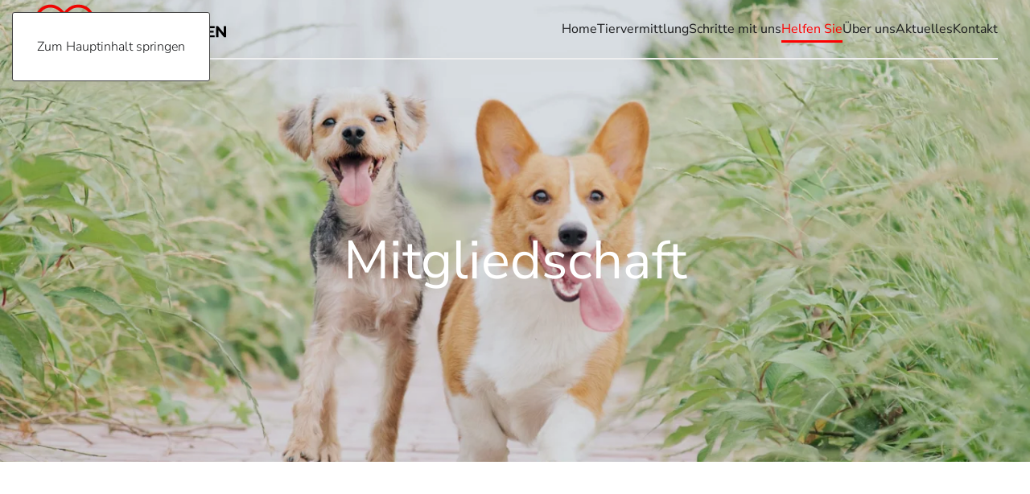

--- FILE ---
content_type: text/html; charset=UTF-8
request_url: https://sos-hundeherzen.de/mitgliedschaft/
body_size: 52489
content:
<!DOCTYPE html>
<html lang="de">
    <head>
        <meta charset="UTF-8">
        <meta name="viewport" content="width=device-width, initial-scale=1">
        <link rel="icon" href="/wp-content/uploads/2021/04/favicon.svg" sizes="any">
                <link rel="apple-touch-icon" href="/wp-content/uploads/2021/04/apple-touch-icon.png">
                <meta name='robots' content='index, follow, max-image-preview:large, max-snippet:-1, max-video-preview:-1' />

	<!-- This site is optimized with the Yoast SEO plugin v26.7 - https://yoast.com/wordpress/plugins/seo/ -->
	<title>Mitgliedschaft - sos-hundeherzen.de</title>
	<link rel="canonical" href="https://sos-hundeherzen.de/mitgliedschaft/" />
	<meta property="og:locale" content="de_DE" />
	<meta property="og:type" content="article" />
	<meta property="og:title" content="Mitgliedschaft - sos-hundeherzen.de" />
	<meta property="og:description" content="Mitgliedschaft Hier erfahren sie mehr über die Mitgliedschaft Es gibt 2 Möglichkeiten Mitglied zu werden 1. aktives Mitglied d.h. Sie bieten sich an als Pflegestelle, Sammelstelle oder sammeln Sachspenden wie Futter , Decken, Handtücher etc. 2. passives Mitglied d.h. Sie überweisen einmal im Jahr den Beitrag von 25€ auf das Vereinskonto. Wir bedanken uns im [&hellip;]" />
	<meta property="og:url" content="https://sos-hundeherzen.de/mitgliedschaft/" />
	<meta property="og:site_name" content="sos-hundeherzen.de" />
	<meta property="article:modified_time" content="2021-04-26T15:14:44+00:00" />
	<meta name="twitter:card" content="summary_large_image" />
	<meta name="twitter:label1" content="Geschätzte Lesezeit" />
	<meta name="twitter:data1" content="1 Minute" />
	<script type="application/ld+json" class="yoast-schema-graph">{"@context":"https://schema.org","@graph":[{"@type":"WebPage","@id":"https://sos-hundeherzen.de/mitgliedschaft/","url":"https://sos-hundeherzen.de/mitgliedschaft/","name":"Mitgliedschaft - sos-hundeherzen.de","isPartOf":{"@id":"https://sos-hundeherzen.de/#website"},"datePublished":"2021-04-08T17:54:41+00:00","dateModified":"2021-04-26T15:14:44+00:00","breadcrumb":{"@id":"https://sos-hundeherzen.de/mitgliedschaft/#breadcrumb"},"inLanguage":"de","potentialAction":[{"@type":"ReadAction","target":["https://sos-hundeherzen.de/mitgliedschaft/"]}]},{"@type":"BreadcrumbList","@id":"https://sos-hundeherzen.de/mitgliedschaft/#breadcrumb","itemListElement":[{"@type":"ListItem","position":1,"name":"Startseite","item":"https://sos-hundeherzen.de/"},{"@type":"ListItem","position":2,"name":"Mitgliedschaft"}]},{"@type":"WebSite","@id":"https://sos-hundeherzen.de/#website","url":"https://sos-hundeherzen.de/","name":"sos-hundeherzen.de","description":"Tiervermittlung in Bad Schalbach","publisher":{"@id":"https://sos-hundeherzen.de/#organization"},"potentialAction":[{"@type":"SearchAction","target":{"@type":"EntryPoint","urlTemplate":"https://sos-hundeherzen.de/?s={search_term_string}"},"query-input":{"@type":"PropertyValueSpecification","valueRequired":true,"valueName":"search_term_string"}}],"inLanguage":"de"},{"@type":"Organization","@id":"https://sos-hundeherzen.de/#organization","name":"sos-hundeherzen.de","url":"https://sos-hundeherzen.de/","logo":{"@type":"ImageObject","inLanguage":"de","@id":"https://sos-hundeherzen.de/#/schema/logo/image/","url":"https://sos-hundeherzen.de/wp-content/uploads/2021/04/sos_hundeherzen_logo.svg","contentUrl":"https://sos-hundeherzen.de/wp-content/uploads/2021/04/sos_hundeherzen_logo.svg","width":1,"height":1,"caption":"sos-hundeherzen.de"},"image":{"@id":"https://sos-hundeherzen.de/#/schema/logo/image/"}}]}</script>
	<!-- / Yoast SEO plugin. -->


<link rel="alternate" type="application/rss+xml" title="sos-hundeherzen.de &raquo; Feed" href="https://sos-hundeherzen.de/feed/" />
<link rel="alternate" type="application/rss+xml" title="sos-hundeherzen.de &raquo; Kommentar-Feed" href="https://sos-hundeherzen.de/comments/feed/" />
<link rel="alternate" title="oEmbed (JSON)" type="application/json+oembed" href="https://sos-hundeherzen.de/wp-json/oembed/1.0/embed?url=https%3A%2F%2Fsos-hundeherzen.de%2Fmitgliedschaft%2F" />
<link rel="alternate" title="oEmbed (XML)" type="text/xml+oembed" href="https://sos-hundeherzen.de/wp-json/oembed/1.0/embed?url=https%3A%2F%2Fsos-hundeherzen.de%2Fmitgliedschaft%2F&#038;format=xml" />
<style id='wp-emoji-styles-inline-css'>

	img.wp-smiley, img.emoji {
		display: inline !important;
		border: none !important;
		box-shadow: none !important;
		height: 1em !important;
		width: 1em !important;
		margin: 0 0.07em !important;
		vertical-align: -0.1em !important;
		background: none !important;
		padding: 0 !important;
	}
/*# sourceURL=wp-emoji-styles-inline-css */
</style>
<style id='wp-block-library-inline-css'>
:root{--wp-block-synced-color:#7a00df;--wp-block-synced-color--rgb:122,0,223;--wp-bound-block-color:var(--wp-block-synced-color);--wp-editor-canvas-background:#ddd;--wp-admin-theme-color:#007cba;--wp-admin-theme-color--rgb:0,124,186;--wp-admin-theme-color-darker-10:#006ba1;--wp-admin-theme-color-darker-10--rgb:0,107,160.5;--wp-admin-theme-color-darker-20:#005a87;--wp-admin-theme-color-darker-20--rgb:0,90,135;--wp-admin-border-width-focus:2px}@media (min-resolution:192dpi){:root{--wp-admin-border-width-focus:1.5px}}.wp-element-button{cursor:pointer}:root .has-very-light-gray-background-color{background-color:#eee}:root .has-very-dark-gray-background-color{background-color:#313131}:root .has-very-light-gray-color{color:#eee}:root .has-very-dark-gray-color{color:#313131}:root .has-vivid-green-cyan-to-vivid-cyan-blue-gradient-background{background:linear-gradient(135deg,#00d084,#0693e3)}:root .has-purple-crush-gradient-background{background:linear-gradient(135deg,#34e2e4,#4721fb 50%,#ab1dfe)}:root .has-hazy-dawn-gradient-background{background:linear-gradient(135deg,#faaca8,#dad0ec)}:root .has-subdued-olive-gradient-background{background:linear-gradient(135deg,#fafae1,#67a671)}:root .has-atomic-cream-gradient-background{background:linear-gradient(135deg,#fdd79a,#004a59)}:root .has-nightshade-gradient-background{background:linear-gradient(135deg,#330968,#31cdcf)}:root .has-midnight-gradient-background{background:linear-gradient(135deg,#020381,#2874fc)}:root{--wp--preset--font-size--normal:16px;--wp--preset--font-size--huge:42px}.has-regular-font-size{font-size:1em}.has-larger-font-size{font-size:2.625em}.has-normal-font-size{font-size:var(--wp--preset--font-size--normal)}.has-huge-font-size{font-size:var(--wp--preset--font-size--huge)}.has-text-align-center{text-align:center}.has-text-align-left{text-align:left}.has-text-align-right{text-align:right}.has-fit-text{white-space:nowrap!important}#end-resizable-editor-section{display:none}.aligncenter{clear:both}.items-justified-left{justify-content:flex-start}.items-justified-center{justify-content:center}.items-justified-right{justify-content:flex-end}.items-justified-space-between{justify-content:space-between}.screen-reader-text{border:0;clip-path:inset(50%);height:1px;margin:-1px;overflow:hidden;padding:0;position:absolute;width:1px;word-wrap:normal!important}.screen-reader-text:focus{background-color:#ddd;clip-path:none;color:#444;display:block;font-size:1em;height:auto;left:5px;line-height:normal;padding:15px 23px 14px;text-decoration:none;top:5px;width:auto;z-index:100000}html :where(.has-border-color){border-style:solid}html :where([style*=border-top-color]){border-top-style:solid}html :where([style*=border-right-color]){border-right-style:solid}html :where([style*=border-bottom-color]){border-bottom-style:solid}html :where([style*=border-left-color]){border-left-style:solid}html :where([style*=border-width]){border-style:solid}html :where([style*=border-top-width]){border-top-style:solid}html :where([style*=border-right-width]){border-right-style:solid}html :where([style*=border-bottom-width]){border-bottom-style:solid}html :where([style*=border-left-width]){border-left-style:solid}html :where(img[class*=wp-image-]){height:auto;max-width:100%}:where(figure){margin:0 0 1em}html :where(.is-position-sticky){--wp-admin--admin-bar--position-offset:var(--wp-admin--admin-bar--height,0px)}@media screen and (max-width:600px){html :where(.is-position-sticky){--wp-admin--admin-bar--position-offset:0px}}

/*# sourceURL=wp-block-library-inline-css */
</style><style id='global-styles-inline-css'>
:root{--wp--preset--aspect-ratio--square: 1;--wp--preset--aspect-ratio--4-3: 4/3;--wp--preset--aspect-ratio--3-4: 3/4;--wp--preset--aspect-ratio--3-2: 3/2;--wp--preset--aspect-ratio--2-3: 2/3;--wp--preset--aspect-ratio--16-9: 16/9;--wp--preset--aspect-ratio--9-16: 9/16;--wp--preset--color--black: #000000;--wp--preset--color--cyan-bluish-gray: #abb8c3;--wp--preset--color--white: #ffffff;--wp--preset--color--pale-pink: #f78da7;--wp--preset--color--vivid-red: #cf2e2e;--wp--preset--color--luminous-vivid-orange: #ff6900;--wp--preset--color--luminous-vivid-amber: #fcb900;--wp--preset--color--light-green-cyan: #7bdcb5;--wp--preset--color--vivid-green-cyan: #00d084;--wp--preset--color--pale-cyan-blue: #8ed1fc;--wp--preset--color--vivid-cyan-blue: #0693e3;--wp--preset--color--vivid-purple: #9b51e0;--wp--preset--gradient--vivid-cyan-blue-to-vivid-purple: linear-gradient(135deg,rgb(6,147,227) 0%,rgb(155,81,224) 100%);--wp--preset--gradient--light-green-cyan-to-vivid-green-cyan: linear-gradient(135deg,rgb(122,220,180) 0%,rgb(0,208,130) 100%);--wp--preset--gradient--luminous-vivid-amber-to-luminous-vivid-orange: linear-gradient(135deg,rgb(252,185,0) 0%,rgb(255,105,0) 100%);--wp--preset--gradient--luminous-vivid-orange-to-vivid-red: linear-gradient(135deg,rgb(255,105,0) 0%,rgb(207,46,46) 100%);--wp--preset--gradient--very-light-gray-to-cyan-bluish-gray: linear-gradient(135deg,rgb(238,238,238) 0%,rgb(169,184,195) 100%);--wp--preset--gradient--cool-to-warm-spectrum: linear-gradient(135deg,rgb(74,234,220) 0%,rgb(151,120,209) 20%,rgb(207,42,186) 40%,rgb(238,44,130) 60%,rgb(251,105,98) 80%,rgb(254,248,76) 100%);--wp--preset--gradient--blush-light-purple: linear-gradient(135deg,rgb(255,206,236) 0%,rgb(152,150,240) 100%);--wp--preset--gradient--blush-bordeaux: linear-gradient(135deg,rgb(254,205,165) 0%,rgb(254,45,45) 50%,rgb(107,0,62) 100%);--wp--preset--gradient--luminous-dusk: linear-gradient(135deg,rgb(255,203,112) 0%,rgb(199,81,192) 50%,rgb(65,88,208) 100%);--wp--preset--gradient--pale-ocean: linear-gradient(135deg,rgb(255,245,203) 0%,rgb(182,227,212) 50%,rgb(51,167,181) 100%);--wp--preset--gradient--electric-grass: linear-gradient(135deg,rgb(202,248,128) 0%,rgb(113,206,126) 100%);--wp--preset--gradient--midnight: linear-gradient(135deg,rgb(2,3,129) 0%,rgb(40,116,252) 100%);--wp--preset--font-size--small: 13px;--wp--preset--font-size--medium: 20px;--wp--preset--font-size--large: 36px;--wp--preset--font-size--x-large: 42px;--wp--preset--spacing--20: 0.44rem;--wp--preset--spacing--30: 0.67rem;--wp--preset--spacing--40: 1rem;--wp--preset--spacing--50: 1.5rem;--wp--preset--spacing--60: 2.25rem;--wp--preset--spacing--70: 3.38rem;--wp--preset--spacing--80: 5.06rem;--wp--preset--shadow--natural: 6px 6px 9px rgba(0, 0, 0, 0.2);--wp--preset--shadow--deep: 12px 12px 50px rgba(0, 0, 0, 0.4);--wp--preset--shadow--sharp: 6px 6px 0px rgba(0, 0, 0, 0.2);--wp--preset--shadow--outlined: 6px 6px 0px -3px rgb(255, 255, 255), 6px 6px rgb(0, 0, 0);--wp--preset--shadow--crisp: 6px 6px 0px rgb(0, 0, 0);}:where(.is-layout-flex){gap: 0.5em;}:where(.is-layout-grid){gap: 0.5em;}body .is-layout-flex{display: flex;}.is-layout-flex{flex-wrap: wrap;align-items: center;}.is-layout-flex > :is(*, div){margin: 0;}body .is-layout-grid{display: grid;}.is-layout-grid > :is(*, div){margin: 0;}:where(.wp-block-columns.is-layout-flex){gap: 2em;}:where(.wp-block-columns.is-layout-grid){gap: 2em;}:where(.wp-block-post-template.is-layout-flex){gap: 1.25em;}:where(.wp-block-post-template.is-layout-grid){gap: 1.25em;}.has-black-color{color: var(--wp--preset--color--black) !important;}.has-cyan-bluish-gray-color{color: var(--wp--preset--color--cyan-bluish-gray) !important;}.has-white-color{color: var(--wp--preset--color--white) !important;}.has-pale-pink-color{color: var(--wp--preset--color--pale-pink) !important;}.has-vivid-red-color{color: var(--wp--preset--color--vivid-red) !important;}.has-luminous-vivid-orange-color{color: var(--wp--preset--color--luminous-vivid-orange) !important;}.has-luminous-vivid-amber-color{color: var(--wp--preset--color--luminous-vivid-amber) !important;}.has-light-green-cyan-color{color: var(--wp--preset--color--light-green-cyan) !important;}.has-vivid-green-cyan-color{color: var(--wp--preset--color--vivid-green-cyan) !important;}.has-pale-cyan-blue-color{color: var(--wp--preset--color--pale-cyan-blue) !important;}.has-vivid-cyan-blue-color{color: var(--wp--preset--color--vivid-cyan-blue) !important;}.has-vivid-purple-color{color: var(--wp--preset--color--vivid-purple) !important;}.has-black-background-color{background-color: var(--wp--preset--color--black) !important;}.has-cyan-bluish-gray-background-color{background-color: var(--wp--preset--color--cyan-bluish-gray) !important;}.has-white-background-color{background-color: var(--wp--preset--color--white) !important;}.has-pale-pink-background-color{background-color: var(--wp--preset--color--pale-pink) !important;}.has-vivid-red-background-color{background-color: var(--wp--preset--color--vivid-red) !important;}.has-luminous-vivid-orange-background-color{background-color: var(--wp--preset--color--luminous-vivid-orange) !important;}.has-luminous-vivid-amber-background-color{background-color: var(--wp--preset--color--luminous-vivid-amber) !important;}.has-light-green-cyan-background-color{background-color: var(--wp--preset--color--light-green-cyan) !important;}.has-vivid-green-cyan-background-color{background-color: var(--wp--preset--color--vivid-green-cyan) !important;}.has-pale-cyan-blue-background-color{background-color: var(--wp--preset--color--pale-cyan-blue) !important;}.has-vivid-cyan-blue-background-color{background-color: var(--wp--preset--color--vivid-cyan-blue) !important;}.has-vivid-purple-background-color{background-color: var(--wp--preset--color--vivid-purple) !important;}.has-black-border-color{border-color: var(--wp--preset--color--black) !important;}.has-cyan-bluish-gray-border-color{border-color: var(--wp--preset--color--cyan-bluish-gray) !important;}.has-white-border-color{border-color: var(--wp--preset--color--white) !important;}.has-pale-pink-border-color{border-color: var(--wp--preset--color--pale-pink) !important;}.has-vivid-red-border-color{border-color: var(--wp--preset--color--vivid-red) !important;}.has-luminous-vivid-orange-border-color{border-color: var(--wp--preset--color--luminous-vivid-orange) !important;}.has-luminous-vivid-amber-border-color{border-color: var(--wp--preset--color--luminous-vivid-amber) !important;}.has-light-green-cyan-border-color{border-color: var(--wp--preset--color--light-green-cyan) !important;}.has-vivid-green-cyan-border-color{border-color: var(--wp--preset--color--vivid-green-cyan) !important;}.has-pale-cyan-blue-border-color{border-color: var(--wp--preset--color--pale-cyan-blue) !important;}.has-vivid-cyan-blue-border-color{border-color: var(--wp--preset--color--vivid-cyan-blue) !important;}.has-vivid-purple-border-color{border-color: var(--wp--preset--color--vivid-purple) !important;}.has-vivid-cyan-blue-to-vivid-purple-gradient-background{background: var(--wp--preset--gradient--vivid-cyan-blue-to-vivid-purple) !important;}.has-light-green-cyan-to-vivid-green-cyan-gradient-background{background: var(--wp--preset--gradient--light-green-cyan-to-vivid-green-cyan) !important;}.has-luminous-vivid-amber-to-luminous-vivid-orange-gradient-background{background: var(--wp--preset--gradient--luminous-vivid-amber-to-luminous-vivid-orange) !important;}.has-luminous-vivid-orange-to-vivid-red-gradient-background{background: var(--wp--preset--gradient--luminous-vivid-orange-to-vivid-red) !important;}.has-very-light-gray-to-cyan-bluish-gray-gradient-background{background: var(--wp--preset--gradient--very-light-gray-to-cyan-bluish-gray) !important;}.has-cool-to-warm-spectrum-gradient-background{background: var(--wp--preset--gradient--cool-to-warm-spectrum) !important;}.has-blush-light-purple-gradient-background{background: var(--wp--preset--gradient--blush-light-purple) !important;}.has-blush-bordeaux-gradient-background{background: var(--wp--preset--gradient--blush-bordeaux) !important;}.has-luminous-dusk-gradient-background{background: var(--wp--preset--gradient--luminous-dusk) !important;}.has-pale-ocean-gradient-background{background: var(--wp--preset--gradient--pale-ocean) !important;}.has-electric-grass-gradient-background{background: var(--wp--preset--gradient--electric-grass) !important;}.has-midnight-gradient-background{background: var(--wp--preset--gradient--midnight) !important;}.has-small-font-size{font-size: var(--wp--preset--font-size--small) !important;}.has-medium-font-size{font-size: var(--wp--preset--font-size--medium) !important;}.has-large-font-size{font-size: var(--wp--preset--font-size--large) !important;}.has-x-large-font-size{font-size: var(--wp--preset--font-size--x-large) !important;}
/*# sourceURL=global-styles-inline-css */
</style>

<style id='classic-theme-styles-inline-css'>
/*! This file is auto-generated */
.wp-block-button__link{color:#fff;background-color:#32373c;border-radius:9999px;box-shadow:none;text-decoration:none;padding:calc(.667em + 2px) calc(1.333em + 2px);font-size:1.125em}.wp-block-file__button{background:#32373c;color:#fff;text-decoration:none}
/*# sourceURL=/wp-includes/css/classic-themes.min.css */
</style>
<link rel='stylesheet' id='mgl-css-css' href='https://sos-hundeherzen.de/wp-content/plugins/meow-gallery/app/style.min.css?ver=1767615140' media='all' />
<link href="https://sos-hundeherzen.de/wp-content/themes/yootheme/css/theme.1.css?ver=1765370099" rel="stylesheet">
<script src="https://sos-hundeherzen.de/wp-content/plugins/interaktive_karte_1655886045_15723/interaktive_karte/karte.js?ver=edf96b2268c65e56c8e3f4ca716e80c7" id="iakjs-js"></script>
<link rel="https://api.w.org/" href="https://sos-hundeherzen.de/wp-json/" /><link rel="alternate" title="JSON" type="application/json" href="https://sos-hundeherzen.de/wp-json/wp/v2/pages/101" /><script src="https://sos-hundeherzen.de/wp-content/themes/yootheme/vendor/assets/uikit/dist/js/uikit.min.js?ver=4.5.32"></script>
<script src="https://sos-hundeherzen.de/wp-content/themes/yootheme/vendor/assets/uikit/dist/js/uikit-icons-paladin.min.js?ver=4.5.32"></script>
<script src="https://sos-hundeherzen.de/wp-content/themes/yootheme/js/theme.js?ver=4.5.32"></script>
<script>window.yootheme ||= {}; var $theme = yootheme.theme = {"i18n":{"close":{"label":"Schlie\u00dfen","0":"yootheme"},"totop":{"label":"Back to top","0":"yootheme"},"marker":{"label":"Open","0":"yootheme"},"navbarToggleIcon":{"label":"Men\u00fc \u00f6ffnen","0":"yootheme"},"paginationPrevious":{"label":"Vorherige Seite","0":"yootheme"},"paginationNext":{"label":"N\u00e4chste Seite","0":"yootheme"},"searchIcon":{"toggle":"Open Search","submit":"Suche starten"},"slider":{"next":"N\u00e4chstes Bild","previous":"Vorheriges Bild","slideX":"Bild %s","slideLabel":"%s von %s"},"slideshow":{"next":"N\u00e4chstes Bild","previous":"Vorheriges Bild","slideX":"Bild %s","slideLabel":"%s von %s"},"lightboxPanel":{"next":"N\u00e4chstes Bild","previous":"Vorheriges Bild","slideLabel":"%s von %s","close":"Schlie\u00dfen"}}};</script>
    </head>
    <body data-rsssl=1 class="wp-singular page-template-default page page-id-101 wp-theme-yootheme wp-child-theme-yootheme-sos ">

        
        <div class="uk-hidden-visually uk-notification uk-notification-top-left uk-width-auto">
            <div class="uk-notification-message">
                <a href="#tm-main" class="uk-link-reset">Zum Hauptinhalt springen</a>
            </div>
        </div>

        
        
        <div class="tm-page">

                        


<header class="tm-header-mobile uk-hidden@m tm-header-overlay" uk-header uk-inverse="target: .uk-navbar-container; sel-active: .uk-navbar-transparent">


        <div uk-sticky show-on-up animation="uk-animation-slide-top" cls-active="uk-navbar-sticky" sel-target=".uk-navbar-container" cls-inactive="uk-navbar-transparent" tm-section-start>
    
        <div class="uk-navbar-container">

            <div class="uk-container uk-container-expand">
                <nav class="uk-navbar" uk-navbar="{&quot;align&quot;:&quot;left&quot;,&quot;container&quot;:&quot;.tm-header-mobile &gt; [uk-sticky]&quot;,&quot;boundary&quot;:&quot;.tm-header-mobile .uk-navbar-container&quot;}">

                                        <div class="uk-navbar-left ">

                        
                                                    <a uk-toggle href="#tm-dialog-mobile" class="uk-navbar-toggle">

        
        <div uk-navbar-toggle-icon></div>

        
    </a>                        
                        
                    </div>
                    
                                        <div class="uk-navbar-center">

                                                    <a href="https://sos-hundeherzen.de/" aria-label="Zurück zur Startseite" class="uk-logo uk-navbar-item">
    <img alt loading="eager" width="150" height="43" src="/wp-content/uploads/2021/04/sos_hundeherzen_logo.svg"></a>                        
                        
                    </div>
                    
                    
                </nav>
            </div>

        </div>

        </div>
    



    
        <div id="tm-dialog-mobile" class="uk-modal uk-modal-full" uk-modal>
        <div class="uk-modal-dialog uk-flex">

                        <button class="uk-modal-close-full uk-close-large" type="button" uk-close uk-toggle="cls: uk-modal-close-full uk-close-large uk-modal-close-default; mode: media; media: @s"></button>
            
            <div class="uk-modal-body uk-padding-large uk-margin-auto uk-flex uk-flex-column uk-box-sizing-content uk-width-auto@s" uk-height-viewport uk-toggle="{&quot;cls&quot;:&quot;uk-padding-large&quot;,&quot;mode&quot;:&quot;media&quot;,&quot;media&quot;:&quot;@s&quot;}">

                                <div class="uk-margin-auto-vertical uk-text-center">
                    
<div class="uk-panel widget widget_nav_menu" id="nav_menu-2">

    
    
<ul class="uk-nav uk-nav-default uk-nav-center">
    
	<li class="menu-item menu-item-type-post_type menu-item-object-page menu-item-home"><a href="https://sos-hundeherzen.de/">Home</a></li>
	<li class="menu-item menu-item-type-taxonomy menu-item-object-category"><a href="https://sos-hundeherzen.de/category/tiervermittlung/">Tiervermittlung</a></li>
	<li class="menu-item menu-item-type-custom menu-item-object-custom menu-item-has-children uk-parent"><a>Schritte mit uns</a>
	<ul class="uk-nav-sub">

		<li class="menu-item menu-item-type-post_type menu-item-object-page"><a href="https://sos-hundeherzen.de/adoption/">Adoption</a></li>
		<li class="menu-item menu-item-type-post_type menu-item-object-page"><a href="https://sos-hundeherzen.de/tipps-zur-hundeerziehung/">Tipps zur Hundeerziehung</a></li></ul></li>
	<li class="menu-item menu-item-type-custom menu-item-object-custom current-menu-ancestor current-menu-parent menu-item-has-children uk-active uk-parent"><a>Helfen Sie</a>
	<ul class="uk-nav-sub">

		<li class="menu-item menu-item-type-post_type menu-item-object-page"><a href="https://sos-hundeherzen.de/geldspende/">Geldspende</a></li>
		<li class="menu-item menu-item-type-post_type menu-item-object-page"><a href="https://sos-hundeherzen.de/spende-durch-einkaufen/">Spende durch Einkaufen</a></li>
		<li class="menu-item menu-item-type-post_type menu-item-object-page current-menu-item page_item page-item-101 current_page_item uk-active"><a href="https://sos-hundeherzen.de/mitgliedschaft/">Mitgliedschaft</a></li></ul></li>
	<li class="menu-item menu-item-type-custom menu-item-object-custom menu-item-has-children uk-parent"><a>Über uns</a>
	<ul class="uk-nav-sub">

		<li class="menu-item menu-item-type-post_type menu-item-object-page"><a href="https://sos-hundeherzen.de/ziele/">Ziele</a></li>
		<li class="menu-item menu-item-type-post_type menu-item-object-page"><a href="https://sos-hundeherzen.de/das-team/">Das Team</a></li></ul></li>
	<li class="menu-item menu-item-type-taxonomy menu-item-object-category"><a href="https://sos-hundeherzen.de/category/aktuelles/">Aktuelles</a></li>
	<li class="menu-item menu-item-type-post_type menu-item-object-page"><a href="https://sos-hundeherzen.de/kontakt/">Kontakt</a></li></ul>

</div>
                </div>
                
                
            </div>

        </div>
    </div>
    
    

</header>




<header class="tm-header uk-visible@m tm-header-overlay" uk-header uk-inverse="target: .uk-navbar-container, .tm-headerbar; sel-active: .uk-navbar-transparent, .tm-headerbar">



        <div uk-sticky media="@m" show-on-up animation="uk-animation-slide-top" cls-active="uk-navbar-sticky" sel-target=".uk-navbar-container" cls-inactive="uk-navbar-transparent" tm-section-start>
    
        <div class="uk-navbar-container">

            <div class="uk-container">
                <nav class="uk-navbar" uk-navbar="{&quot;align&quot;:&quot;left&quot;,&quot;container&quot;:&quot;.tm-header &gt; [uk-sticky]&quot;,&quot;boundary&quot;:&quot;.tm-header .uk-navbar-container&quot;}">

                                        <div class="uk-navbar-left ">

                                                    <a href="https://sos-hundeherzen.de/" aria-label="Zurück zur Startseite" class="uk-logo uk-navbar-item">
    <img alt loading="eager" width="250" height="72" src="/wp-content/uploads/2021/04/sos_hundeherzen_logo.svg"><img class="uk-logo-inverse" alt loading="eager" width="250" height="72" src="/wp-content/uploads/2021/04/sos_hundeherzen_logo_invertiert.svg"></a>                        
                        
                        
                    </div>
                    
                    
                                        <div class="uk-navbar-right">

                                                    
<ul class="uk-navbar-nav">
    
	<li class="menu-item menu-item-type-post_type menu-item-object-page menu-item-home"><a href="https://sos-hundeherzen.de/">Home</a></li>
	<li class="menu-item menu-item-type-taxonomy menu-item-object-category"><a href="https://sos-hundeherzen.de/category/tiervermittlung/">Tiervermittlung</a></li>
	<li class="menu-item menu-item-type-custom menu-item-object-custom menu-item-has-children uk-parent"><a>Schritte mit uns</a>
	<div class="uk-drop uk-navbar-dropdown"><div><ul class="uk-nav uk-navbar-dropdown-nav">

		<li class="menu-item menu-item-type-post_type menu-item-object-page"><a href="https://sos-hundeherzen.de/adoption/">Adoption</a></li>
		<li class="menu-item menu-item-type-post_type menu-item-object-page"><a href="https://sos-hundeherzen.de/tipps-zur-hundeerziehung/">Tipps zur Hundeerziehung</a></li></ul></div></div></li>
	<li class="menu-item menu-item-type-custom menu-item-object-custom current-menu-ancestor current-menu-parent menu-item-has-children uk-active uk-parent"><a>Helfen Sie</a>
	<div class="uk-drop uk-navbar-dropdown"><div><ul class="uk-nav uk-navbar-dropdown-nav">

		<li class="menu-item menu-item-type-post_type menu-item-object-page"><a href="https://sos-hundeherzen.de/geldspende/">Geldspende</a></li>
		<li class="menu-item menu-item-type-post_type menu-item-object-page"><a href="https://sos-hundeherzen.de/spende-durch-einkaufen/">Spende durch Einkaufen</a></li>
		<li class="menu-item menu-item-type-post_type menu-item-object-page current-menu-item page_item page-item-101 current_page_item uk-active"><a href="https://sos-hundeherzen.de/mitgliedschaft/">Mitgliedschaft</a></li></ul></div></div></li>
	<li class="menu-item menu-item-type-custom menu-item-object-custom menu-item-has-children uk-parent"><a>Über uns</a>
	<div class="uk-drop uk-navbar-dropdown"><div><ul class="uk-nav uk-navbar-dropdown-nav">

		<li class="menu-item menu-item-type-post_type menu-item-object-page"><a href="https://sos-hundeherzen.de/ziele/">Ziele</a></li>
		<li class="menu-item menu-item-type-post_type menu-item-object-page"><a href="https://sos-hundeherzen.de/das-team/">Das Team</a></li></ul></div></div></li>
	<li class="menu-item menu-item-type-taxonomy menu-item-object-category"><a href="https://sos-hundeherzen.de/category/aktuelles/">Aktuelles</a></li>
	<li class="menu-item menu-item-type-post_type menu-item-object-page"><a href="https://sos-hundeherzen.de/kontakt/">Kontakt</a></li></ul>
                        
                                                                            
                    </div>
                    
                </nav>
            </div>

        </div>

        </div>
    







</header>

            
            
            <main id="tm-main" >

                <!-- Builder #page --><style class="uk-margin-remove-adjacent">@media (max-width: 959px){#page\#0 > div{min-height: 450px !important;}}@media (max-width: 639px){#page\#0 > div{min-height: 240px !important;}}</style>
<div id="page#0" class="uk-section-default uk-inverse-dark uk-position-relative" uk-scrollspy="target: [uk-scrollspy-class]; cls: uk-animation-fade; delay: false;">
        <div data-src="https://sos-hundeherzen.de/wp-json/yootheme/image?src=%7B%22file%22%3A%22wp-content%2Fuploads%2Fphoto-1560743173-567a3b5658b1-scaled.jpg%22%2C%22thumbnail%22%3A%222560%2C%2C%22%7D&amp;hash=3e80c5bc" data-sources="[{&quot;type&quot;:&quot;image\/webp&quot;,&quot;srcset&quot;:&quot;https:\/\/sos-hundeherzen.de\/wp-json\/yootheme\/image?src=%7B%22file%22%3A%22wp-content%2Fuploads%2Fphoto-1560743173-567a3b5658b1-scaled.jpg%22%2C%22type%22%3A%22webp%2C85%22%2C%22thumbnail%22%3A%22768%2C513%2C%22%7D&amp;hash=b277f7da 768w, https:\/\/sos-hundeherzen.de\/wp-json\/yootheme\/image?src=%7B%22file%22%3A%22wp-content%2Fuploads%2Fphoto-1560743173-567a3b5658b1-scaled.jpg%22%2C%22type%22%3A%22webp%2C85%22%2C%22thumbnail%22%3A%221024%2C684%2C%22%7D&amp;hash=f8dda214 1024w, https:\/\/sos-hundeherzen.de\/wp-json\/yootheme\/image?src=%7B%22file%22%3A%22wp-content%2Fuploads%2Fphoto-1560743173-567a3b5658b1-scaled.jpg%22%2C%22type%22%3A%22webp%2C85%22%2C%22thumbnail%22%3A%221366%2C912%2C%22%7D&amp;hash=add928ef 1366w, \/wp-content\/themes\/yootheme\/cache\/67\/photo-1560743173-567a3b5658b1-scaled-67c9e919.webp 1600w, https:\/\/sos-hundeherzen.de\/wp-json\/yootheme\/image?src=%7B%22file%22%3A%22wp-content%2Fuploads%2Fphoto-1560743173-567a3b5658b1-scaled.jpg%22%2C%22type%22%3A%22webp%2C85%22%2C%22thumbnail%22%3A%221920%2C1282%2C%22%7D&amp;hash=ba4ab603 1920w, \/wp-content\/themes\/yootheme\/cache\/d7\/photo-1560743173-567a3b5658b1-scaled-d7aa753c.webp 2560w&quot;,&quot;sizes&quot;:&quot;(max-aspect-ratio: 2560\/1709) 150vh&quot;}]" uk-img class="uk-background-norepeat uk-background-cover uk-background-center-center uk-section uk-section-xlarge">    
        
                <div class="uk-position-cover" style="background-color: rgba(0, 0, 0, 0.1);"></div>        
        
            
                                <div class="uk-container uk-position-relative">                
                    <div class="uk-grid tm-grid-expand uk-child-width-1-1 uk-grid-margin">
<div class="uk-grid-item-match uk-flex-middle uk-light uk-width-1-1">
    
        
            
            
                        <div class="uk-panel uk-width-1-1">            
                
                    
<h1 class="uk-heading-medium uk-text-center" uk-scrollspy-class>        Mitgliedschaft    </h1>
                
                        </div>            
        
    
</div></div>
                                </div>                
            
        
        </div>
    
</div>
<div class="uk-section-default uk-section uk-section-large" uk-scrollspy="target: [uk-scrollspy-class]; cls: uk-animation-fade; delay: false;">
    
        
        
        
            
                                <div class="uk-container uk-container-large">                
                    <div class="uk-grid tm-grid-expand uk-grid-column-large uk-grid-divider uk-grid-margin" uk-grid>
<div class="uk-width-1-3@m">
    
        
            
            
            
                
                    
<h2 uk-scrollspy-class>        <p>Hier erfahren sie mehr über die Mitgliedschaft</p>    </h2><div class="uk-panel uk-margin" uk-scrollspy-class><p>Es gibt 2 Möglichkeiten Mitglied zu werden</p></div>
                
            
        
    
</div>
<div class="uk-width-1-3@m">
    
        
            
            
            
                
                    <div class="uk-panel uk-margin uk-width-2xlarge@l" uk-scrollspy-class><p>1. aktives Mitglied d.h. Sie bieten sich an als Pflegestelle, Sammelstelle oder sammeln Sachspenden wie Futter , Decken, Handtücher etc.</p></div>
                
            
        
    
</div>
<div class="uk-width-1-3@m">
    
        
            
            
            
                
                    <div class="uk-panel uk-margin uk-width-2xlarge@l" uk-scrollspy-class>2. passives Mitglied d.h. Sie überweisen einmal im Jahr den Beitrag von 25€ auf das Vereinskonto.</div>
                
            
        
    
</div></div><div class="uk-grid tm-grid-expand uk-child-width-1-1 uk-grid-margin">
<div class="uk-width-1-1">
    
        
            
            
            
                
                    
<div class="uk-h4 uk-text-center" uk-scrollspy-class>        Wir bedanken uns im vorraus für ihre Unterstützung
das Team von SOS-Hundeherzen in Not e.V.    </div>
                
            
        
    
</div></div>
                                </div>                
            
        
    
</div>
<div class="uk-section-muted uk-section">
    
        
        
        
            
                                <div class="uk-container">                
                    
<form class="uk-form" action="https://sos-hundeherzen.de/wp-admin/admin-ajax.php?action=kernel&amp;p=%2Fyooessentials%2Fform" method="POST" data-uk-yooessentials-form="{&quot;config&quot;:{&quot;html5validation&quot;:true,&quot;reset_after_submit&quot;:true,&quot;errors_display&quot;:{}}}" data-yooessentials-formid="fc09d63e" novalidate>    <div class="uk-grid tm-grid-expand uk-child-width-1-1 uk-grid-margin">
<div class="uk-width-1-1">
    
        
            
            
            
                
                    
<h2>        Mitgliedschaft beantragen    </h2>
                
            
        
    
</div></div><div class="uk-grid tm-grid-expand uk-child-width-1-1 uk-grid-margin">
<div class="uk-width-1-1">
    
        
            
            
            
                
                    
<div class="uk-margin">
    <fieldset data-yooessentials-form-field="Mitgliedsart" style="border-width: 0; margin: 0; padding: 0;"><div class="uk-form-controls">
        <div class="uk-grid-small uk-child-width-auto" uk-grid>
    
    
        <label class="uk-flex uk-margin-right" for="Mitgliedsart_Aktives Mitglied">            <div><input id="Mitgliedsart_Aktives Mitglied" type="radio" name="Mitgliedsart" class="uk-radio" value="Aktives Mitglied"></div>
            <div class="uk-margin-small-left">Aktives Mitglied</div>
        </label>
    
        <label class="uk-flex uk-margin-right" for="Mitgliedsart_passives Mitglied">            <div><input id="Mitgliedsart_passives Mitglied" type="radio" name="Mitgliedsart" class="uk-radio" value="passives Mitglied"></div>
            <div class="uk-margin-small-left">passives Mitglied</div>
        </label>
    
        </div>
    
    </div><div class="uk-text-danger uk-text-small" data-yooessentials-form-field-errors></div></fieldset>
</div>
                
            
        
    
</div></div><div class="uk-grid tm-grid-expand uk-child-width-1-1 uk-grid-margin">
<div class="uk-width-1-1">
    
        
            
            
            
                
                    <hr>
                
            
        
    
</div></div><div class="uk-grid tm-grid-expand uk-grid-margin" uk-grid>
<div class="uk-width-1-2@m">
    
        
            
            
            
                
                    
<div class="uk-margin">
        <div class="uk-flex-middle uk-grid-small uk-child-width-1-1" uk-grid>    
    
                <div class="el-item">
        
        
<div data-yooessentials-form-field="Vorname"><label class="uk-form-label" for="Vorname">Vorname <span>*</span></label><div class="uk-form-controls">
    
        <input class="uk-input" id="Vorname" type="text" name="Vorname" required>
    
</div><div class="uk-text-danger uk-text-small" data-yooessentials-form-field-errors></div></div>
                </div>
        
    
                <div class="el-item">
        
        
<div data-yooessentials-form-field="Nachname"><label class="uk-form-label" for="Nachname">Nachname <span>*</span></label><div class="uk-form-controls">
    
        <input class="uk-input" id="Nachname" type="text" name="Nachname" required>
    
</div><div class="uk-text-danger uk-text-small" data-yooessentials-form-field-errors></div></div>
                </div>
        
    
                <div class="el-item">
        
        
<div data-yooessentials-form-field="Geburtstag"><label class="uk-form-label" for="Geburtstag">Geburtstag <span>*</span></label><div class="uk-form-controls">
    
        <input class="uk-input" id="Geburtstag" type="date" name="Geburtstag" required>
    
</div><div class="uk-text-danger uk-text-small" data-yooessentials-form-field-errors></div></div>
                </div>
        
    
        </div>
    
</div>

                
            
        
    
</div>
<div class="uk-width-1-2@m">
    
        
            
            
            
                
                    
<div class="uk-margin">
        <div class="uk-flex-middle uk-grid-small uk-child-width-1-1" uk-grid>    
    
                <div class="el-item">
        
        
<div data-yooessentials-form-field="Strasse"><label class="uk-form-label" for="Strasse">Strasse <span>*</span></label><div class="uk-form-controls">
    
        <input class="uk-input" id="Strasse" type="text" name="Strasse" required>
    
</div><div class="uk-text-danger uk-text-small" data-yooessentials-form-field-errors></div></div>
                </div>
        
    
                <div class="el-item">
        
        
<div data-yooessentials-form-field="PLZ"><label class="uk-form-label" for="PLZ">PLZ <span>*</span></label><div class="uk-form-controls">
    
        <input class="uk-input" id="PLZ" type="number" name="PLZ" required>
    
</div><div class="uk-text-danger uk-text-small" data-yooessentials-form-field-errors></div></div>
                </div>
        
    
                <div class="el-item">
        
        
<div data-yooessentials-form-field="Ort"><label class="uk-form-label" for="Ort">Ort <span>*</span></label><div class="uk-form-controls">
    
        <input class="uk-input" id="Ort" type="text" name="Ort" required>
    
</div><div class="uk-text-danger uk-text-small" data-yooessentials-form-field-errors></div></div>
                </div>
        
    
        </div>
    
</div>

                
            
        
    
</div></div><div class="uk-grid tm-grid-expand uk-child-width-1-1 uk-grid-margin">
<div class="uk-width-1-1">
    
        
            
            
            
                
                    <hr>
                
            
        
    
</div></div><div class="uk-grid tm-grid-expand uk-grid-margin" uk-grid>
<div class="uk-width-1-2@m">
    
        
            
            
            
                
                    
<div class="uk-margin">
    
    
        
        
<div data-yooessentials-form-field="Telefon"><label class="uk-form-label" for="Telefon">Vorname</label><div class="uk-form-controls">
    
        <input class="uk-input" id="Telefon" type="text" name="Telefon">
    
</div><div class="uk-text-danger uk-text-small" data-yooessentials-form-field-errors></div></div>
        
    
    
</div>

                
            
        
    
</div>
<div class="uk-width-1-2@m">
    
        
            
            
            
                
                    
<div class="uk-margin">
    
    
        
        
<div data-yooessentials-form-field="EmailAdresse"><label class="uk-form-label" for="EmailAdresse">E-Mail-Adresse <span>*</span></label><div class="uk-form-controls">
    
        <input class="uk-input" id="EmailAdresse" type="email" name="EmailAdresse" required>
    
</div><div class="uk-text-danger uk-text-small" data-yooessentials-form-field-errors></div></div>
        
    
    
</div>

                
            
        
    
</div></div><div class="uk-grid tm-grid-expand uk-child-width-1-1 uk-grid-margin">
<div class="uk-width-1-1">
    
        
            
            
            
                
                    
<div class="uk-margin">
    <div data-yooessentials-form-field="Mitgliedssatzung"><label class="uk-form-label" for="Mitgliedssatzung">Mitgliedssatzung <span>*</span></label><div class="uk-form-controls">
    
    
        <label class="uk-flex uk-margin-right" for="Mitgliedssatzung_Mitgliedssatzung">            <div><input id="Mitgliedssatzung_Mitgliedssatzung" type="checkbox" name="Mitgliedssatzung[]" class="uk-checkbox" value="Mitgliedssatzung" required></div>
            <div class="uk-margin-small-left"><p>Für die Mitgliedschaften gelten die <a href="/§-satzung" target="_blank" rel="noopener">Satzung und die Ordnungen des Vereins</a>. Diese erkenne ich hiermit an.</p></div>
        </label>
    
    
    </div><div class="uk-text-danger uk-text-small" data-yooessentials-form-field-errors></div></div>
</div>
                
            
        
    
</div></div><div class="uk-grid tm-grid-expand uk-child-width-1-1 uk-grid-margin">
<div class="uk-width-1-1">
    
        
            
            
            
                
                    
<div class="uk-margin">
    <div data-yooessentials-form-field="Datenschutz"><label class="uk-form-label" for="Datenschutz">Datenschutz <span>*</span></label><div class="uk-form-controls">
    
    
        <label class="uk-flex uk-margin-right" for="Datenschutz_Mitgliedssatzung">            <div><input id="Datenschutz_Mitgliedssatzung" type="checkbox" name="Datenschutz[]" class="uk-checkbox" value="Mitgliedssatzung" required></div>
            <div class="uk-margin-small-left"><p>Ich erkläre mich damit einverstanden, dass der Verein die von mir gemachten Angaben im Rahmen der Mitgliederverwaltung speichert und sie ausschließlich für vereinsinterne Zwecke verwendet. Weiter Informationen finden Sie in der <a href="/datenschutzerklaerung" target="_blank" rel="noopener">Datenschutzerklärung</a>.</p></div>
        </label>
    
    
    </div><div class="uk-text-danger uk-text-small" data-yooessentials-form-field-errors></div></div>
</div>
                
            
        
    
</div></div><div class="uk-grid tm-grid-expand uk-child-width-1-1 uk-grid-margin">
<div class="uk-width-1-1">
    
        
            
            
            
                
                    
<div class="uk-margin uk-text-center">
    
    
        
        
<button type="submit" disabled class="el-content uk-inline uk-button uk-button-primary uk-button-large">
<span class="ye-form--btn-content">

    
                <span uk-icon="forward"></span>
        
        <span class="uk-text-middle">Senden</span>

        
    
</span>

<span uk-spinner="ratio: 0.5" class="ye-form--btn-spinner uk-hidden uk-position-center"></span>

</button>
        
    
    
</div>

                
            
        
    
</div></div>    <input type="hidden" name="formid" value="fc09d63e" />
    <input type="hidden" name="_wpnonce_yooessentials" value="3589dcf3f2" />    <div class="uk-text-danger uk-text-small" data-yooessentials-form-errors></div></form>
                                </div>                
            
        
    
</div>        
            </main>

            
                        <footer>
                <!-- Builder #footer -->
<div class="uk-section-primary uk-section" uk-scrollspy="target: [uk-scrollspy-class]; cls: uk-animation-slide-top-small; delay: false;">
    
        
        
        
            
                                <div class="uk-container">                
                    <div class="uk-grid tm-grid-expand uk-grid-margin" uk-grid>
<div class="uk-width-1-3@s uk-flex-first@s">
    
        
            
            
            
                
                    
<h3 class="uk-h4 uk-text-center" uk-scrollspy-class>        Adresse    </h3><div class="uk-panel uk-margin uk-text-center" uk-scrollspy-class><p>SOS-Hundeherzen in Not e.V.<br />Breslauerstrasse 11<br />65307 Bad Schwalbach</p></div>
                
            
        
    
</div>
<div class="uk-width-1-3@s uk-flex-first">
    
        
            
            
            
                
                    
<h3 class="uk-h4 uk-margin-remove-top uk-text-center" uk-scrollspy-class>        Kontakt    </h3><div class="uk-panel uk-margin uk-text-center" uk-scrollspy-class><p>Anfragen zur Zeit bitte nur per Mail<br />E-Mail: <a href="mailto:info@sos-hundeherzen.de">info@sos-hundeherzen.de</a></p></div>
<div class="uk-margin uk-text-center" uk-scrollspy-class>    <ul class="uk-child-width-auto uk-grid-small uk-flex-inline uk-flex-middle" uk-grid>
            <li class="el-item">
<a class="el-link uk-icon-link" href="https://www.youtube.com/channel/UC2UVHnd8lXJf46u09QmEPLA" target="_blank" rel="noreferrer"><span uk-icon="icon: youtube;"></span></a></li>
            <li class="el-item">
<a class="el-link uk-icon-link" href="https://www.facebook.com/Sos-Hundeherzen-in-Not-eV-835734636552538/?hc_ref=ARRvsZC2dKUhJ0wl9jMnYBvBA9TGVagQxqKo7pvKU8h3Nyj8vbayiB4lxTlNd0GouKY&amp;fref=nf&amp;__tn__=kC-R" target="_blank" rel="noreferrer"><span uk-icon="icon: facebook;"></span></a></li>
    
    </ul></div>
<div class="uk-margin uk-text-center" uk-scrollspy-class>
        <a class="el-link" href="https://www.paypal.com/donate?token=xzzMamgZnGHvHUfVXxS8K_UHyLsyMI6NR_U6C51u1aZG1lOk9Fcjo8tfUHyu9kGAJnknyzutgN87buM5" target="_blank"><img src="https://www.paypalobjects.com/de_DE/DE/i/btn/btn_donateCC_LG.gif" class="el-image" alt loading="lazy"></a>    
    
</div>
                
            
        
    
</div>
<div class="uk-width-1-3@s">
    
        
            
            
            
                
                    
<h3 class="uk-h4 uk-text-center" uk-scrollspy-class>        Allgemeines    </h3>
<div class="uk-text-center" uk-scrollspy-class>
    
    
        
        <ul class="uk-margin-remove-bottom uk-nav uk-nav-default uk-nav-center">                                <li class="el-item ">
<a class="el-link" href="/%c2%a7-satzung/">
    
        
                    Vereinssatzung        
    
</a></li>
                                            <li class="el-item ">
<a class="el-link" href="/impressum/">
    
        
                    Impressum        
    
</a></li>
                                            <li class="el-item ">
<a class="el-link" href="/datenschutzerklaerung/">
    
        
                    Datenschutzerklärung        
    
</a></li>
                            </ul>
        
    
    
</div>
                
            
        
    
</div></div><div class="uk-grid tm-grid-expand uk-child-width-1-1 uk-margin-medium">
<div class="uk-width-1-1">
    
        
            
            
            
                
                    <hr class="uk-divider-small uk-text-center" uk-scrollspy-class><div class="uk-panel uk-text-meta uk-text-small uk-margin uk-text-center" uk-scrollspy-class><p>© <script> document.currentScript.insertAdjacentHTML('afterend', '<time datetime="' + new Date().toJSON() + '">' + new Intl.DateTimeFormat(document.documentElement.lang, {year: 'numeric'}).format() + '</time>'); </script> SOS-Hundeherzen in Not e.V.<br class="uk-hidden@s" />Alle Rechte vorbehalten.</p></div>
                
            
        
    
</div></div>
                                </div>                
            
        
    
</div>            </footer>
            
        </div>

        
        <script type="speculationrules">
{"prefetch":[{"source":"document","where":{"and":[{"href_matches":"/*"},{"not":{"href_matches":["/wp-*.php","/wp-admin/*","/wp-content/uploads/*","/wp-content/*","/wp-content/plugins/*","/wp-content/themes/yootheme-sos/*","/wp-content/themes/yootheme/*","/*\\?(.+)"]}},{"not":{"selector_matches":"a[rel~=\"nofollow\"]"}},{"not":{"selector_matches":".no-prefetch, .no-prefetch a"}}]},"eagerness":"conservative"}]}
</script>
<script src="https://sos-hundeherzen.de/wp-content/plugins/yooessentials/modules/form/assets/form.min.js?ver=2.4.12-1202.1125" defer></script>
<script id="wp-emoji-settings" type="application/json">
{"baseUrl":"https://s.w.org/images/core/emoji/17.0.2/72x72/","ext":".png","svgUrl":"https://s.w.org/images/core/emoji/17.0.2/svg/","svgExt":".svg","source":{"concatemoji":"https://sos-hundeherzen.de/wp-includes/js/wp-emoji-release.min.js?ver=edf96b2268c65e56c8e3f4ca716e80c7"}}
</script>
<script type="module">
/*! This file is auto-generated */
const a=JSON.parse(document.getElementById("wp-emoji-settings").textContent),o=(window._wpemojiSettings=a,"wpEmojiSettingsSupports"),s=["flag","emoji"];function i(e){try{var t={supportTests:e,timestamp:(new Date).valueOf()};sessionStorage.setItem(o,JSON.stringify(t))}catch(e){}}function c(e,t,n){e.clearRect(0,0,e.canvas.width,e.canvas.height),e.fillText(t,0,0);t=new Uint32Array(e.getImageData(0,0,e.canvas.width,e.canvas.height).data);e.clearRect(0,0,e.canvas.width,e.canvas.height),e.fillText(n,0,0);const a=new Uint32Array(e.getImageData(0,0,e.canvas.width,e.canvas.height).data);return t.every((e,t)=>e===a[t])}function p(e,t){e.clearRect(0,0,e.canvas.width,e.canvas.height),e.fillText(t,0,0);var n=e.getImageData(16,16,1,1);for(let e=0;e<n.data.length;e++)if(0!==n.data[e])return!1;return!0}function u(e,t,n,a){switch(t){case"flag":return n(e,"\ud83c\udff3\ufe0f\u200d\u26a7\ufe0f","\ud83c\udff3\ufe0f\u200b\u26a7\ufe0f")?!1:!n(e,"\ud83c\udde8\ud83c\uddf6","\ud83c\udde8\u200b\ud83c\uddf6")&&!n(e,"\ud83c\udff4\udb40\udc67\udb40\udc62\udb40\udc65\udb40\udc6e\udb40\udc67\udb40\udc7f","\ud83c\udff4\u200b\udb40\udc67\u200b\udb40\udc62\u200b\udb40\udc65\u200b\udb40\udc6e\u200b\udb40\udc67\u200b\udb40\udc7f");case"emoji":return!a(e,"\ud83e\u1fac8")}return!1}function f(e,t,n,a){let r;const o=(r="undefined"!=typeof WorkerGlobalScope&&self instanceof WorkerGlobalScope?new OffscreenCanvas(300,150):document.createElement("canvas")).getContext("2d",{willReadFrequently:!0}),s=(o.textBaseline="top",o.font="600 32px Arial",{});return e.forEach(e=>{s[e]=t(o,e,n,a)}),s}function r(e){var t=document.createElement("script");t.src=e,t.defer=!0,document.head.appendChild(t)}a.supports={everything:!0,everythingExceptFlag:!0},new Promise(t=>{let n=function(){try{var e=JSON.parse(sessionStorage.getItem(o));if("object"==typeof e&&"number"==typeof e.timestamp&&(new Date).valueOf()<e.timestamp+604800&&"object"==typeof e.supportTests)return e.supportTests}catch(e){}return null}();if(!n){if("undefined"!=typeof Worker&&"undefined"!=typeof OffscreenCanvas&&"undefined"!=typeof URL&&URL.createObjectURL&&"undefined"!=typeof Blob)try{var e="postMessage("+f.toString()+"("+[JSON.stringify(s),u.toString(),c.toString(),p.toString()].join(",")+"));",a=new Blob([e],{type:"text/javascript"});const r=new Worker(URL.createObjectURL(a),{name:"wpTestEmojiSupports"});return void(r.onmessage=e=>{i(n=e.data),r.terminate(),t(n)})}catch(e){}i(n=f(s,u,c,p))}t(n)}).then(e=>{for(const n in e)a.supports[n]=e[n],a.supports.everything=a.supports.everything&&a.supports[n],"flag"!==n&&(a.supports.everythingExceptFlag=a.supports.everythingExceptFlag&&a.supports[n]);var t;a.supports.everythingExceptFlag=a.supports.everythingExceptFlag&&!a.supports.flag,a.supports.everything||((t=a.source||{}).concatemoji?r(t.concatemoji):t.wpemoji&&t.twemoji&&(r(t.twemoji),r(t.wpemoji)))});
//# sourceURL=https://sos-hundeherzen.de/wp-includes/js/wp-emoji-loader.min.js
</script>
    </body>
</html>


--- FILE ---
content_type: image/svg+xml
request_url: https://sos-hundeherzen.de/wp-content/uploads/2021/04/sos_hundeherzen_logo.svg
body_size: 9485
content:
<svg id="Ebene_1" data-name="Ebene 1" xmlns="http://www.w3.org/2000/svg" viewBox="0 0 1674.67 485.33"><defs><style>.cls-1{fill:#f00502;}.cls-2{fill:#ff0;}</style></defs><path class="cls-1" d="M497.5,102.43a52.76,52.76,0,0,0-12.82-1.56,57.7,57.7,0,0,0-16.05,2.33c-10.84-14.5-36.84-39.74-86.48-39.74-28.58,0-54.32,10.67-76.49,31.71A136.09,136.09,0,0,0,280,128.11l-9.6,19L258.5,129.49c-.44-.65-45.49-66-105.87-66-58.57,0-104.46,50.26-104.46,114.43,0,48.92,25.87,97.58,81.41,153.12,47.9,47.9,122.3,87.4,144,98.39L295,417.08a69.56,69.56,0,0,0,6.65,23.48L275.17,458l-6.24-3c-4-1.89-97.66-46.95-157-106.32-60.53-60.54-88.73-114.81-88.73-170.8C23.17,99.7,80,38.46,152.63,38.46c54.22,0,96,39.91,115.14,62.32a168.17,168.17,0,0,1,20-23.06C314.47,52,347.12,38.46,382.15,38.46,465.85,38.46,495.68,98.59,497.5,102.43Z"/><ellipse cx="299.59" cy="257.74" rx="35.16" ry="59.44" transform="translate(-73.14 126.38) rotate(-21.29)"/><path d="M508.11,206.17c-11.24,29.5-33.16,49.44-52.38,49.44a25.66,25.66,0,0,1-9.21-1.67c-20.93-8-27.29-42.28-14.21-76.63,11.23-29.5,33.15-49.44,52.37-49.44a25.59,25.59,0,0,1,9.21,1.67C514.83,137.51,521.19,171.82,508.11,206.17Z"/><path class="cls-2" d="M514,247.81q-1.85,3.19-3.4,6.42a121.22,121.22,0,0,0,16.24-23.85A95.28,95.28,0,0,0,514,247.81Z"/><path d="M402.6,240.41c-5.38,9.8-13,16.3-22.11,17.72-22.19,3.46-45-24.43-50.87-62.3s7.3-71.36,29.49-74.82c19.21-3,38.86,17.51,47.62,47.63A116.58,116.58,0,0,1,410,183.3C413.45,205.6,410.31,226.38,402.6,240.41Z"/><path d="M578.5,285.08c-16.79,29.07-44.84,44.29-62.67,34-16.52-9.54-18.45-37.64-5.28-64.85q1.56-3.22,3.4-6.42a95.28,95.28,0,0,1,12.84-17.43h0c16.09-17.2,36-24.53,49.82-16.56C594.44,224.1,595.28,256,578.5,285.08Z"/><path d="M520.44,411.11c0,16.89-10.22,35.11-40,35.11s-38.22-16.89-66.67-16.89c-13.33,0-44.88,14.39-60,14.39s-32.44-6.39-32.44-38c0-39.33,29.56-76.66,44.89-92s35.55-27.11,58.67-27.11,49.77,22.67,66.22,47.11S520.44,394.22,520.44,411.11Z"/><path d="M713,127.26a8.32,8.32,0,0,1-2,2.34,4.6,4.6,0,0,1-2.76.78,6.76,6.76,0,0,1-3.22-.95l-3.9-2.11a32.15,32.15,0,0,0-5-2.11,19.79,19.79,0,0,0-6.36-.94q-6.18,0-9.19,2.63a8.94,8.94,0,0,0-3,7.11,6.54,6.54,0,0,0,1.82,4.75,15.73,15.73,0,0,0,4.77,3.24,49.73,49.73,0,0,0,6.76,2.5q3.79,1.14,7.76,2.54a68.29,68.29,0,0,1,7.76,3.28,26.17,26.17,0,0,1,6.76,4.8,22.36,22.36,0,0,1,4.77,7.12,25.32,25.32,0,0,1,1.82,10.1,33.05,33.05,0,0,1-2.27,12.28,28.86,28.86,0,0,1-6.6,10,30.79,30.79,0,0,1-10.65,6.69,39.94,39.94,0,0,1-14.39,2.43,46,46,0,0,1-9-.91,53.28,53.28,0,0,1-8.86-2.56,52.34,52.34,0,0,1-8.06-3.93,34.48,34.48,0,0,1-6.56-5.07l6.5-10.26a5.24,5.24,0,0,1,2-1.89,5.8,5.8,0,0,1,2.8-.71,7.4,7.4,0,0,1,3.92,1.23c1.33.83,2.82,1.74,4.49,2.73a35.41,35.41,0,0,0,5.75,2.73,21.55,21.55,0,0,0,7.66,1.23c4,0,7.08-.87,9.29-2.63s3.31-4.53,3.31-8.34a7.84,7.84,0,0,0-1.82-5.39,14,14,0,0,0-4.77-3.45,43.64,43.64,0,0,0-6.72-2.4c-2.52-.69-5.09-1.46-7.73-2.31a56,56,0,0,1-7.73-3.11,24.32,24.32,0,0,1-6.73-4.88,22.69,22.69,0,0,1-4.77-7.53A30,30,0,0,1,657,135.12a26.46,26.46,0,0,1,2.14-10.4,26.89,26.89,0,0,1,6.3-9,31.18,31.18,0,0,1,10.2-6.34A37.7,37.7,0,0,1,689.45,107a52.46,52.46,0,0,1,8.48.68,44.79,44.79,0,0,1,7.82,2,43.35,43.35,0,0,1,6.92,3.18,31.82,31.82,0,0,1,5.75,4.19Z"/><path d="M824,155.32a50.89,50.89,0,0,1-3.54,19.1A45.14,45.14,0,0,1,795,200a56.58,56.58,0,0,1-40.25,0,45.23,45.23,0,0,1-25.56-25.59,53.3,53.3,0,0,1,0-38.2,45.41,45.41,0,0,1,10-15.33,46.29,46.29,0,0,1,15.55-10.2,53.14,53.14,0,0,1,20.14-3.7A52.35,52.35,0,0,1,795,110.73,46.4,46.4,0,0,1,810.53,121a45.77,45.77,0,0,1,10,15.33A50.68,50.68,0,0,1,824,155.32Zm-22.48,0a40.63,40.63,0,0,0-1.82-12.63,26.75,26.75,0,0,0-5.22-9.52,22.66,22.66,0,0,0-8.35-6,28.84,28.84,0,0,0-11.24-2.08,29.23,29.23,0,0,0-11.33,2.08,22.45,22.45,0,0,0-8.38,6,26.62,26.62,0,0,0-5.23,9.52A45,45,0,0,0,750,168a26.62,26.62,0,0,0,5.23,9.52,22.24,22.24,0,0,0,8.38,5.94,29.61,29.61,0,0,0,11.33,2,29.22,29.22,0,0,0,11.24-2,22.45,22.45,0,0,0,8.35-5.94,26.75,26.75,0,0,0,5.22-9.52A41,41,0,0,0,801.56,155.32Z"/><path d="M887.31,127.26a8.33,8.33,0,0,1-2,2.34,4.58,4.58,0,0,1-2.76.78,6.76,6.76,0,0,1-3.22-.95l-3.89-2.11a33,33,0,0,0-5-2.11,19.85,19.85,0,0,0-6.37-.94c-4.11,0-7.18.88-9.19,2.63a9,9,0,0,0-3,7.11,6.58,6.58,0,0,0,1.82,4.75,15.73,15.73,0,0,0,4.77,3.24,49.73,49.73,0,0,0,6.76,2.5Q869,145.64,873,147a68.29,68.29,0,0,1,7.76,3.28,25.84,25.84,0,0,1,6.76,4.8,22.36,22.36,0,0,1,4.77,7.12,25.32,25.32,0,0,1,1.82,10.1,33.05,33.05,0,0,1-2.27,12.28,28.86,28.86,0,0,1-6.6,10,30.79,30.79,0,0,1-10.65,6.69,39.94,39.94,0,0,1-14.39,2.43,45.78,45.78,0,0,1-9-.91,53.12,53.12,0,0,1-8.87-2.56,52.23,52.23,0,0,1-8-3.93,34.16,34.16,0,0,1-6.56-5.07L834.17,181a5.39,5.39,0,0,1,2-1.89,5.8,5.8,0,0,1,2.8-.71,7.41,7.41,0,0,1,3.93,1.23q2,1.24,4.48,2.73a35.82,35.82,0,0,0,5.75,2.73,21.59,21.59,0,0,0,7.66,1.23c4,0,7.08-.87,9.29-2.63s3.32-4.53,3.32-8.34a7.89,7.89,0,0,0-1.82-5.39,14.12,14.12,0,0,0-4.78-3.45,43.64,43.64,0,0,0-6.72-2.4q-3.76-1-7.73-2.31a56.47,56.47,0,0,1-7.73-3.11,24.42,24.42,0,0,1-6.72-4.88,22.55,22.55,0,0,1-4.78-7.53,30,30,0,0,1-1.82-11.14,26.47,26.47,0,0,1,2.15-10.4,26.89,26.89,0,0,1,6.3-9,31,31,0,0,1,10.2-6.34A37.64,37.64,0,0,1,863.79,107a52.46,52.46,0,0,1,8.48.68,44.9,44.9,0,0,1,7.83,2,43.65,43.65,0,0,1,6.91,3.18,31.48,31.48,0,0,1,5.75,4.19Z"/><path d="M742.84,314.49H720.76v-40H682.3v40H660.22V219.85H682.3v39.56h38.46V219.85h22.08Z"/><path d="M797.8,297.15a20.29,20.29,0,0,0,7.89-1.46,15.86,15.86,0,0,0,5.88-4.19,18.66,18.66,0,0,0,3.67-6.66,29.18,29.18,0,0,0,1.26-8.93V219.85h22v56.06a43.66,43.66,0,0,1-2.83,16,35.78,35.78,0,0,1-8.08,12.54,36.68,36.68,0,0,1-12.8,8.18,50.86,50.86,0,0,1-34,0,36.58,36.58,0,0,1-12.8-8.18,35.43,35.43,0,0,1-8.05-12.54,44.08,44.08,0,0,1-2.8-16V219.85h22v56a28.91,28.91,0,0,0,1.27,8.93,18.66,18.66,0,0,0,3.67,6.69,15.75,15.75,0,0,0,5.87,4.22A20.3,20.3,0,0,0,797.8,297.15Z"/><path d="M866.72,220a6.16,6.16,0,0,1,1.75.49,5.61,5.61,0,0,1,1.49,1,16.27,16.27,0,0,1,1.63,1.75l44.95,56.84c-.18-1.82-.31-3.59-.39-5.3s-.13-3.32-.13-4.84V219.85h19.36v94.64H923.94a10.67,10.67,0,0,1-4.28-.77,9.22,9.22,0,0,1-3.38-2.86l-44.63-56.39c.13,1.65.24,3.26.33,4.84s.13,3.07.13,4.45v50.73H852.75V219.85h11.56A20.06,20.06,0,0,1,866.72,220Z"/><path d="M1036.84,267.14a49.69,49.69,0,0,1-3.54,18.94,44.37,44.37,0,0,1-10,15,45.27,45.27,0,0,1-15.49,9.87,54.9,54.9,0,0,1-20.11,3.54H951V219.85h36.76a54.48,54.48,0,0,1,20.11,3.57,46.05,46.05,0,0,1,15.49,9.88,44,44,0,0,1,10,15A49.45,49.45,0,0,1,1036.84,267.14Zm-22.48,0a41,41,0,0,0-1.82-12.67,27.12,27.12,0,0,0-5.22-9.58,22.81,22.81,0,0,0-8.35-6,28.48,28.48,0,0,0-11.24-2.11H973.05v60.87h14.68A28.3,28.3,0,0,0,999,295.49a22.69,22.69,0,0,0,8.35-6,27,27,0,0,0,5.22-9.58A41.24,41.24,0,0,0,1014.36,267.14Z"/><path d="M1108.29,219.85v16.89h-38.84v22.09h29.75v16.24h-29.75v22.54h38.84v16.88h-60.93V219.85Z"/><path d="M1203.39,314.49H1181.3v-40h-38.45v40h-22.09V219.85h22.09v39.56h38.45V219.85h22.09Z"/><path d="M1279.9,219.85v16.89h-38.84v22.09h29.75v16.24h-29.75v22.54h38.84v16.88H1219V219.85Z"/><path d="M1314.33,279.48v35h-22V219.85h30.79a63.47,63.47,0,0,1,17.51,2.11,32.89,32.89,0,0,1,11.82,5.88,22.23,22.23,0,0,1,6.66,8.9,29.41,29.41,0,0,1,2.08,11.17,29.77,29.77,0,0,1-1.24,8.71,26,26,0,0,1-3.67,7.56,28.27,28.27,0,0,1-6,6.21,31.78,31.78,0,0,1-8.15,4.48,21,21,0,0,1,4.12,2.73,16.27,16.27,0,0,1,3.35,4l20.13,32.93h-19.87q-5.52,0-7.93-4.15l-15.72-27.48a6.62,6.62,0,0,0-2.43-2.6,8.19,8.19,0,0,0-3.93-.78Zm0-15.13h8.83a22.57,22.57,0,0,0,7.64-1.14,13.81,13.81,0,0,0,5.16-3.15,11.91,11.91,0,0,0,2.92-4.71,18,18,0,0,0,.91-5.81q0-6.24-4.06-9.75t-12.57-3.5h-8.83Z"/><path d="M1448,219.85v7.93a10.17,10.17,0,0,1-.55,3.31,12.64,12.64,0,0,1-1.53,3l-44.43,63.47h45.08v16.88h-73v-8.44a8.71,8.71,0,0,1,.52-3,10.37,10.37,0,0,1,1.43-2.69l44.56-63.66h-42.87V219.85Z"/><path d="M1518.94,219.85v16.89H1480.1v22.09h29.75v16.24H1480.1v22.54h38.84v16.88H1458V219.85Z"/><path d="M1545.38,220a6.16,6.16,0,0,1,1.75.49,5.82,5.82,0,0,1,1.5,1,17.42,17.42,0,0,1,1.62,1.75l45,56.84c-.17-1.82-.3-3.59-.39-5.3s-.13-3.32-.13-4.84V219.85H1614v94.64h-11.43a10.72,10.72,0,0,1-4.29-.77,9.22,9.22,0,0,1-3.38-2.86l-44.63-56.39c.13,1.65.24,3.26.33,4.84s.13,3.07.13,4.45v50.73h-19.36V219.85H1543A19.94,19.94,0,0,1,1545.38,220Z"/><path d="M684.25,426.32H662.17V331.67h22.08Z"/><path d="M715.76,331.8a6.25,6.25,0,0,1,1.75.49,5.61,5.61,0,0,1,1.49,1,16.27,16.27,0,0,1,1.63,1.75l45,56.84c-.18-1.82-.31-3.58-.39-5.3s-.13-3.32-.13-4.83V331.67h19.35v94.65H773a10.46,10.46,0,0,1-4.28-.78,9.22,9.22,0,0,1-3.38-2.86L720.69,366.3c.13,1.64.24,3.25.33,4.84s.13,3.06.13,4.44v50.74H701.79V331.67h11.56A20.06,20.06,0,0,1,715.76,331.8Z"/><path d="M839,331.8a6.23,6.23,0,0,1,1.76.49,5.77,5.77,0,0,1,1.49,1,16.27,16.27,0,0,1,1.63,1.75l45,56.84c-.18-1.82-.31-3.58-.39-5.3s-.13-3.32-.13-4.83V331.67H907.7v94.65H896.27a10.54,10.54,0,0,1-4.29-.78,9.19,9.19,0,0,1-3.37-2.86L844,366.3c.13,1.64.24,3.25.33,4.84s.12,3.06.12,4.44v50.74H825.08V331.67h11.56A19.88,19.88,0,0,1,839,331.8Z"/><path d="M1016.7,379a50.85,50.85,0,0,1-3.54,19.1,45.14,45.14,0,0,1-25.46,25.59,56.55,56.55,0,0,1-40.24,0,45.15,45.15,0,0,1-25.56-25.59,53.3,53.3,0,0,1,0-38.2,45.59,45.59,0,0,1,10-15.33,46.21,46.21,0,0,1,15.56-10.19,52.86,52.86,0,0,1,20.13-3.71,52.31,52.31,0,0,1,20.11,3.74,46.4,46.4,0,0,1,15.49,10.23,45.62,45.62,0,0,1,10,15.33A50.68,50.68,0,0,1,1016.7,379Zm-22.47,0a41,41,0,0,0-1.82-12.63,26.93,26.93,0,0,0-5.23-9.52,22.53,22.53,0,0,0-8.35-6,28.66,28.66,0,0,0-11.24-2.08,29,29,0,0,0-11.33,2.08,22.39,22.39,0,0,0-8.38,6,26.62,26.62,0,0,0-5.23,9.52,45,45,0,0,0,0,25.33,26.62,26.62,0,0,0,5.23,9.52,22.1,22.1,0,0,0,8.38,5.94,29.61,29.61,0,0,0,11.33,2.05,29.22,29.22,0,0,0,11.24-2.05,22.23,22.23,0,0,0,8.35-5.94,26.93,26.93,0,0,0,5.23-9.52A41.21,41.21,0,0,0,994.23,379Z"/><path d="M1092.05,331.67v17.41h-26.63v77.24h-22V349.08h-26.63V331.67Z"/></svg>

--- FILE ---
content_type: image/svg+xml
request_url: https://sos-hundeherzen.de/wp-content/uploads/2021/04/sos_hundeherzen_logo_invertiert.svg
body_size: 9786
content:
<svg id="Ebene_1" data-name="Ebene 1" xmlns="http://www.w3.org/2000/svg" viewBox="0 0 1674.67 485.33"><defs><style>.cls-1{fill:#f00502;}.cls-2{fill:#fff;}</style></defs><path class="cls-1" d="M497.5,102.43a52.76,52.76,0,0,0-12.82-1.56,57.7,57.7,0,0,0-16.05,2.33c-10.84-14.5-36.84-39.74-86.48-39.74-28.58,0-54.32,10.67-76.49,31.71A136.09,136.09,0,0,0,280,128.11l-9.6,19L258.5,129.49c-.44-.65-45.49-66-105.87-66-58.57,0-104.46,50.26-104.46,114.43,0,48.92,25.87,97.58,81.41,153.12,47.9,47.9,122.3,87.4,144,98.39L295,417.08a69.56,69.56,0,0,0,6.65,23.48L275.17,458l-6.24-3c-4-1.89-97.66-46.95-157-106.32-60.53-60.54-88.73-114.81-88.73-170.8C23.17,99.7,80,38.46,152.63,38.46c54.22,0,96,39.91,115.14,62.32a168.17,168.17,0,0,1,20-23.06C314.47,52,347.12,38.46,382.15,38.46,465.85,38.46,495.68,98.59,497.5,102.43Z"/><ellipse class="cls-2" cx="299.59" cy="257.74" rx="35.16" ry="59.44" transform="translate(-73.14 126.38) rotate(-21.29)"/><path class="cls-2" d="M508.11,206.17c-11.24,29.5-33.16,49.44-52.38,49.44a25.66,25.66,0,0,1-9.21-1.67c-20.93-8-27.29-42.28-14.21-76.63,11.23-29.5,33.15-49.44,52.37-49.44a25.59,25.59,0,0,1,9.21,1.67C514.83,137.51,521.19,171.82,508.11,206.17Z"/><path class="cls-2" d="M514,247.81q-1.85,3.19-3.4,6.42a121.22,121.22,0,0,0,16.24-23.85A95.28,95.28,0,0,0,514,247.81Z"/><path class="cls-2" d="M402.6,240.41c-5.38,9.8-13,16.3-22.11,17.72-22.19,3.46-45-24.43-50.87-62.3s7.3-71.36,29.49-74.82c19.21-3,38.86,17.51,47.62,47.63A116.58,116.58,0,0,1,410,183.3C413.45,205.6,410.31,226.38,402.6,240.41Z"/><path class="cls-2" d="M578.5,285.08c-16.79,29.07-44.84,44.29-62.67,34-16.52-9.54-18.45-37.64-5.28-64.85q1.56-3.22,3.4-6.42a95.28,95.28,0,0,1,12.84-17.43h0c16.09-17.2,36-24.53,49.82-16.56C594.44,224.1,595.28,256,578.5,285.08Z"/><path class="cls-2" d="M520.44,411.11c0,16.89-10.22,35.11-40,35.11s-38.22-16.89-66.67-16.89c-13.33,0-44.88,14.39-60,14.39s-32.44-6.39-32.44-38c0-39.33,29.56-76.66,44.89-92s35.55-27.11,58.67-27.11,49.77,22.67,66.22,47.11S520.44,394.22,520.44,411.11Z"/><path class="cls-2" d="M713,127.26a8.32,8.32,0,0,1-2,2.34,4.6,4.6,0,0,1-2.76.78,6.76,6.76,0,0,1-3.22-.95l-3.9-2.11a32.15,32.15,0,0,0-5-2.11,19.79,19.79,0,0,0-6.36-.94q-6.18,0-9.19,2.63a8.94,8.94,0,0,0-3,7.11,6.54,6.54,0,0,0,1.82,4.75,15.73,15.73,0,0,0,4.77,3.24,49.73,49.73,0,0,0,6.76,2.5q3.79,1.14,7.76,2.54a68.29,68.29,0,0,1,7.76,3.28,26.17,26.17,0,0,1,6.76,4.8,22.36,22.36,0,0,1,4.77,7.12,25.32,25.32,0,0,1,1.82,10.1,33.05,33.05,0,0,1-2.27,12.28,28.86,28.86,0,0,1-6.6,10,30.79,30.79,0,0,1-10.65,6.69,39.94,39.94,0,0,1-14.39,2.43,46,46,0,0,1-9-.91,53.28,53.28,0,0,1-8.86-2.56,52.34,52.34,0,0,1-8.06-3.93,34.48,34.48,0,0,1-6.56-5.07l6.5-10.26a5.24,5.24,0,0,1,2-1.89,5.8,5.8,0,0,1,2.8-.71,7.4,7.4,0,0,1,3.92,1.23c1.33.83,2.82,1.74,4.49,2.73a35.41,35.41,0,0,0,5.75,2.73,21.55,21.55,0,0,0,7.66,1.23c4,0,7.08-.87,9.29-2.63s3.31-4.53,3.31-8.34a7.84,7.84,0,0,0-1.82-5.39,14,14,0,0,0-4.77-3.45,43.64,43.64,0,0,0-6.72-2.4c-2.52-.69-5.09-1.46-7.73-2.31a56,56,0,0,1-7.73-3.11,24.32,24.32,0,0,1-6.73-4.88,22.69,22.69,0,0,1-4.77-7.53A30,30,0,0,1,657,135.12a26.46,26.46,0,0,1,2.14-10.4,26.89,26.89,0,0,1,6.3-9,31.18,31.18,0,0,1,10.2-6.34A37.7,37.7,0,0,1,689.45,107a52.46,52.46,0,0,1,8.48.68,44.79,44.79,0,0,1,7.82,2,43.35,43.35,0,0,1,6.92,3.18,31.82,31.82,0,0,1,5.75,4.19Z"/><path class="cls-2" d="M824,155.32a50.89,50.89,0,0,1-3.54,19.1A45.14,45.14,0,0,1,795,200a56.58,56.58,0,0,1-40.25,0,45.23,45.23,0,0,1-25.56-25.59,53.3,53.3,0,0,1,0-38.2,45.41,45.41,0,0,1,10-15.33,46.29,46.29,0,0,1,15.55-10.2,53.14,53.14,0,0,1,20.14-3.7A52.35,52.35,0,0,1,795,110.73,46.4,46.4,0,0,1,810.53,121a45.77,45.77,0,0,1,10,15.33A50.68,50.68,0,0,1,824,155.32Zm-22.48,0a40.63,40.63,0,0,0-1.82-12.63,26.75,26.75,0,0,0-5.22-9.52,22.66,22.66,0,0,0-8.35-6,28.84,28.84,0,0,0-11.24-2.08,29.23,29.23,0,0,0-11.33,2.08,22.45,22.45,0,0,0-8.38,6,26.62,26.62,0,0,0-5.23,9.52A45,45,0,0,0,750,168a26.62,26.62,0,0,0,5.23,9.52,22.24,22.24,0,0,0,8.38,5.94,29.61,29.61,0,0,0,11.33,2,29.22,29.22,0,0,0,11.24-2,22.45,22.45,0,0,0,8.35-5.94,26.75,26.75,0,0,0,5.22-9.52A41,41,0,0,0,801.56,155.32Z"/><path class="cls-2" d="M887.31,127.26a8.33,8.33,0,0,1-2,2.34,4.58,4.58,0,0,1-2.76.78,6.76,6.76,0,0,1-3.22-.95l-3.89-2.11a33,33,0,0,0-5-2.11,19.85,19.85,0,0,0-6.37-.94c-4.11,0-7.18.88-9.19,2.63a9,9,0,0,0-3,7.11,6.58,6.58,0,0,0,1.82,4.75,15.73,15.73,0,0,0,4.77,3.24,49.73,49.73,0,0,0,6.76,2.5Q869,145.64,873,147a68.29,68.29,0,0,1,7.76,3.28,25.84,25.84,0,0,1,6.76,4.8,22.36,22.36,0,0,1,4.77,7.12,25.32,25.32,0,0,1,1.82,10.1,33.05,33.05,0,0,1-2.27,12.28,28.86,28.86,0,0,1-6.6,10,30.79,30.79,0,0,1-10.65,6.69,39.94,39.94,0,0,1-14.39,2.43,45.78,45.78,0,0,1-9-.91,53.12,53.12,0,0,1-8.87-2.56,52.23,52.23,0,0,1-8-3.93,34.16,34.16,0,0,1-6.56-5.07L834.17,181a5.39,5.39,0,0,1,2-1.89,5.8,5.8,0,0,1,2.8-.71,7.41,7.41,0,0,1,3.93,1.23q2,1.24,4.48,2.73a35.82,35.82,0,0,0,5.75,2.73,21.59,21.59,0,0,0,7.66,1.23c4,0,7.08-.87,9.29-2.63s3.32-4.53,3.32-8.34a7.89,7.89,0,0,0-1.82-5.39,14.12,14.12,0,0,0-4.78-3.45,43.64,43.64,0,0,0-6.72-2.4q-3.76-1-7.73-2.31a56.47,56.47,0,0,1-7.73-3.11,24.42,24.42,0,0,1-6.72-4.88,22.55,22.55,0,0,1-4.78-7.53,30,30,0,0,1-1.82-11.14,26.47,26.47,0,0,1,2.15-10.4,26.89,26.89,0,0,1,6.3-9,31,31,0,0,1,10.2-6.34A37.64,37.64,0,0,1,863.79,107a52.46,52.46,0,0,1,8.48.68,44.9,44.9,0,0,1,7.83,2,43.65,43.65,0,0,1,6.91,3.18,31.48,31.48,0,0,1,5.75,4.19Z"/><path class="cls-2" d="M742.84,314.49H720.76v-40H682.3v40H660.22V219.85H682.3v39.56h38.46V219.85h22.08Z"/><path class="cls-2" d="M797.8,297.15a20.29,20.29,0,0,0,7.89-1.46,15.86,15.86,0,0,0,5.88-4.19,18.66,18.66,0,0,0,3.67-6.66,29.18,29.18,0,0,0,1.26-8.93V219.85h22v56.06a43.66,43.66,0,0,1-2.83,16,35.78,35.78,0,0,1-8.08,12.54,36.68,36.68,0,0,1-12.8,8.18,50.86,50.86,0,0,1-34,0,36.58,36.58,0,0,1-12.8-8.18,35.43,35.43,0,0,1-8.05-12.54,44.08,44.08,0,0,1-2.8-16V219.85h22v56a28.91,28.91,0,0,0,1.27,8.93,18.66,18.66,0,0,0,3.67,6.69,15.75,15.75,0,0,0,5.87,4.22A20.3,20.3,0,0,0,797.8,297.15Z"/><path class="cls-2" d="M866.72,220a6.16,6.16,0,0,1,1.75.49,5.61,5.61,0,0,1,1.49,1,16.27,16.27,0,0,1,1.63,1.75l44.95,56.84c-.18-1.82-.31-3.59-.39-5.3s-.13-3.32-.13-4.84V219.85h19.36v94.64H923.94a10.67,10.67,0,0,1-4.28-.77,9.22,9.22,0,0,1-3.38-2.86l-44.63-56.39c.13,1.65.24,3.26.33,4.84s.13,3.07.13,4.45v50.73H852.75V219.85h11.56A20.06,20.06,0,0,1,866.72,220Z"/><path class="cls-2" d="M1036.84,267.14a49.69,49.69,0,0,1-3.54,18.94,44.37,44.37,0,0,1-10,15,45.27,45.27,0,0,1-15.49,9.87,54.9,54.9,0,0,1-20.11,3.54H951V219.85h36.76a54.48,54.48,0,0,1,20.11,3.57,46.05,46.05,0,0,1,15.49,9.88,44,44,0,0,1,10,15A49.45,49.45,0,0,1,1036.84,267.14Zm-22.48,0a41,41,0,0,0-1.82-12.67,27.12,27.12,0,0,0-5.22-9.58,22.81,22.81,0,0,0-8.35-6,28.48,28.48,0,0,0-11.24-2.11H973.05v60.87h14.68A28.3,28.3,0,0,0,999,295.49a22.69,22.69,0,0,0,8.35-6,27,27,0,0,0,5.22-9.58A41.24,41.24,0,0,0,1014.36,267.14Z"/><path class="cls-2" d="M1108.29,219.85v16.89h-38.84v22.09h29.75v16.24h-29.75v22.54h38.84v16.88h-60.93V219.85Z"/><path class="cls-2" d="M1203.39,314.49H1181.3v-40h-38.45v40h-22.09V219.85h22.09v39.56h38.45V219.85h22.09Z"/><path class="cls-2" d="M1279.9,219.85v16.89h-38.84v22.09h29.75v16.24h-29.75v22.54h38.84v16.88H1219V219.85Z"/><path class="cls-2" d="M1314.33,279.48v35h-22V219.85h30.79a63.47,63.47,0,0,1,17.51,2.11,32.89,32.89,0,0,1,11.82,5.88,22.23,22.23,0,0,1,6.66,8.9,29.41,29.41,0,0,1,2.08,11.17,29.77,29.77,0,0,1-1.24,8.71,26,26,0,0,1-3.67,7.56,28.27,28.27,0,0,1-6,6.21,31.78,31.78,0,0,1-8.15,4.48,21,21,0,0,1,4.12,2.73,16.27,16.27,0,0,1,3.35,4l20.13,32.93h-19.87q-5.52,0-7.93-4.15l-15.72-27.48a6.62,6.62,0,0,0-2.43-2.6,8.19,8.19,0,0,0-3.93-.78Zm0-15.13h8.83a22.57,22.57,0,0,0,7.64-1.14,13.81,13.81,0,0,0,5.16-3.15,11.91,11.91,0,0,0,2.92-4.71,18,18,0,0,0,.91-5.81q0-6.24-4.06-9.75t-12.57-3.5h-8.83Z"/><path class="cls-2" d="M1448,219.85v7.93a10.17,10.17,0,0,1-.55,3.31,12.64,12.64,0,0,1-1.53,3l-44.43,63.47h45.08v16.88h-73v-8.44a8.71,8.71,0,0,1,.52-3,10.37,10.37,0,0,1,1.43-2.69l44.56-63.66h-42.87V219.85Z"/><path class="cls-2" d="M1518.94,219.85v16.89H1480.1v22.09h29.75v16.24H1480.1v22.54h38.84v16.88H1458V219.85Z"/><path class="cls-2" d="M1545.38,220a6.16,6.16,0,0,1,1.75.49,5.82,5.82,0,0,1,1.5,1,17.42,17.42,0,0,1,1.62,1.75l45,56.84c-.17-1.82-.3-3.59-.39-5.3s-.13-3.32-.13-4.84V219.85H1614v94.64h-11.43a10.72,10.72,0,0,1-4.29-.77,9.22,9.22,0,0,1-3.38-2.86l-44.63-56.39c.13,1.65.24,3.26.33,4.84s.13,3.07.13,4.45v50.73h-19.36V219.85H1543A19.94,19.94,0,0,1,1545.38,220Z"/><path class="cls-2" d="M684.25,426.32H662.17V331.67h22.08Z"/><path class="cls-2" d="M715.76,331.8a6.25,6.25,0,0,1,1.75.49,5.61,5.61,0,0,1,1.49,1,16.27,16.27,0,0,1,1.63,1.75l45,56.84c-.18-1.82-.31-3.58-.39-5.3s-.13-3.32-.13-4.83V331.67h19.35v94.65H773a10.46,10.46,0,0,1-4.28-.78,9.22,9.22,0,0,1-3.38-2.86L720.69,366.3c.13,1.64.24,3.25.33,4.84s.13,3.06.13,4.44v50.74H701.79V331.67h11.56A20.06,20.06,0,0,1,715.76,331.8Z"/><path class="cls-2" d="M839,331.8a6.23,6.23,0,0,1,1.76.49,5.77,5.77,0,0,1,1.49,1,16.27,16.27,0,0,1,1.63,1.75l45,56.84c-.18-1.82-.31-3.58-.39-5.3s-.13-3.32-.13-4.83V331.67H907.7v94.65H896.27a10.54,10.54,0,0,1-4.29-.78,9.19,9.19,0,0,1-3.37-2.86L844,366.3c.13,1.64.24,3.25.33,4.84s.12,3.06.12,4.44v50.74H825.08V331.67h11.56A19.88,19.88,0,0,1,839,331.8Z"/><path class="cls-2" d="M1016.7,379a50.85,50.85,0,0,1-3.54,19.1,45.14,45.14,0,0,1-25.46,25.59,56.55,56.55,0,0,1-40.24,0,45.15,45.15,0,0,1-25.56-25.59,53.3,53.3,0,0,1,0-38.2,45.59,45.59,0,0,1,10-15.33,46.21,46.21,0,0,1,15.56-10.19,52.86,52.86,0,0,1,20.13-3.71,52.31,52.31,0,0,1,20.11,3.74,46.4,46.4,0,0,1,15.49,10.23,45.62,45.62,0,0,1,10,15.33A50.68,50.68,0,0,1,1016.7,379Zm-22.47,0a41,41,0,0,0-1.82-12.63,26.93,26.93,0,0,0-5.23-9.52,22.53,22.53,0,0,0-8.35-6,28.66,28.66,0,0,0-11.24-2.08,29,29,0,0,0-11.33,2.08,22.39,22.39,0,0,0-8.38,6,26.62,26.62,0,0,0-5.23,9.52,45,45,0,0,0,0,25.33,26.62,26.62,0,0,0,5.23,9.52,22.1,22.1,0,0,0,8.38,5.94,29.61,29.61,0,0,0,11.33,2.05,29.22,29.22,0,0,0,11.24-2.05,22.23,22.23,0,0,0,8.35-5.94,26.93,26.93,0,0,0,5.23-9.52A41.21,41.21,0,0,0,994.23,379Z"/><path class="cls-2" d="M1092.05,331.67v17.41h-26.63v77.24h-22V349.08h-26.63V331.67Z"/></svg>

--- FILE ---
content_type: text/javascript
request_url: https://sos-hundeherzen.de/wp-content/plugins/interaktive_karte_1655886045_15723/interaktive_karte/karte.js?ver=edf96b2268c65e56c8e3f4ca716e80c7
body_size: 562187
content:
var drdsgvo_map_version=1.42;var drdsgvo_styleSheet = document.createElement("style");
drdsgvo_styleSheet.type = "text/css";
drdsgvo_styleSheet.innerText =".drdsgvo-box{box-sizing:border-box;border-radius:2px;border:2px solid #00f}.ol-mouse-position{top:8px;right:8px;position:absolute}.ol-scale-line{background:rgba(0,60,136,.3);border-radius:4px;bottom:8px;left:8px;padding:2px;position:absolute}.ol-scale-line-inner{border:1px solid #eee;border-top:none;color:#eee;font-size:10px;text-align:center;margin:1px;will-change:contents,width}.ol-overlay-container{will-change:left,right,top,bottom}.ol-unsupported{display:none}.ol-unselectable,.ol-viewport{-webkit-touch-callout:none;-webkit-user-select:none;-moz-user-select:none;-ms-user-select:none;user-select:none;-webkit-tap-highlight-color:transparent}.ol-selectable{-webkit-touch-callout:default;-webkit-user-select:auto;-moz-user-select:auto;-ms-user-select:auto;user-select:auto}.ol-grabbing{cursor:-webkit-grabbing;cursor:-moz-grabbing;cursor:grabbing}.ol-grab{cursor:move;cursor:-webkit-grab;cursor:-moz-grab;cursor:grab}.ol-control{position:absolute;background-color:rgba(255,255,255,.4);border-radius:4px;padding:2px}.ol-control:hover{background-color:rgba(255,255,255,.6)}.ol-zoom{top:.5em;left:.5em}.ol-rotate{top:.5em;right:.5em;transition:opacity .25s linear,visibility 0s linear}.ol-rotate.ol-hidden{opacity:0;visibility:hidden;transition:opacity .25s linear,visibility 0s linear .25s}.ol-zoom-extent{top:4.643em;left:.5em}.ol-full-screen{right:.5em;top:.5em}@media print{.ol-control{display:none}}.ol-control button{display:block;margin:1px;padding:0;color:#fff;font-size:1.14em;font-weight:700;text-decoration:none;text-align:center;height:1.375em;width:1.375em;line-height:.4em;background-color:rgba(0,60,136,.5);border:none;border-radius:2px}.ol-control button::-moz-focus-inner{border:none;padding:0}.ol-zoom-extent button{line-height:1.4em}.ol-compass{display:block;font-weight:400;font-size:1.2em;will-change:transform}.ol-touch .ol-control button{font-size:1.5em}.ol-touch .ol-zoom-extent{top:5.5em}.ol-control button:focus,.ol-control button:hover{text-decoration:none;background-color:rgba(0,60,136,.7)}.ol-zoom .ol-zoom-in{border-radius:2px 2px 0 0}.ol-zoom .ol-zoom-out{border-radius:0 0 2px 2px}.ol-attribution{text-align:right;bottom:.5em;right:.5em;max-width:calc(100% - 1.3em)}.ol-attribution ul{margin:0 !important;padding:0 .5em !important;font-size:9px!important;line-height:1.375em !important;color:#000!important;text-shadow:0 0 2px #fff !important}.ol-attribution li{display:inline !important;list-style:none  !important;line-height:inherit}.ol-attribution li:not(:last-child):after{content:' '}.ol-attribution li a{color:#337ab7 !important;text-decoration:underline  #acacac;}.ol-attribution img{max-height:2em;max-width:inherit;vertical-align:middle}.ol-attribution button,.ol-attribution ul{display:inline-block !important}.ol-attribution.ol-collapsed ul{display:none}.ol-attribution.ol-logo-only ul{display:block}.ol-attribution:not(.ol-collapsed){background:rgba(255,255,255,.8)}.ol-attribution.ol-uncollapsible{bottom:0;right:0;border-radius:4px 0 0;height:initial;line-height:1em;font-family:sans-serif;}.ol-attribution.ol-logo-only{background:0 0;bottom:.4em;height:1.1em;line-height:1em}.ol-attribution.ol-uncollapsible img{margin-top:-.2em;max-height:1.6em}.ol-attribution.ol-logo-only button,.ol-attribution.ol-uncollapsible button{display:none !important}.ol-zoomslider{top:4.5em;left:.5em;height:200px}.ol-zoomslider button{position:relative;height:10px}.ol-touch .ol-zoomslider{top:5.5em}.ol-overviewmap{left:.5em;bottom:.5em}.ol-overviewmap.ol-uncollapsible{bottom:0;left:0;border-radius:0 4px 0 0}.ol-overviewmap .ol-overviewmap-map,.ol-overviewmap button{display:inline-block}.ol-overviewmap .ol-overviewmap-map{border:1px solid #7b98bc;height:150px;margin:2px;width:150px}.ol-overviewmap:not(.ol-collapsed) button{bottom:1px;left:2px;position:absolute}.ol-overviewmap.ol-collapsed .ol-overviewmap-map,.ol-overviewmap.ol-uncollapsible button{display:none}.ol-overviewmap:not(.ol-collapsed){background:rgba(255,255,255,.8)}.ol-overviewmap-box{border:2px dotted rgba(0,60,136,.7)}.ol-overviewmap .ol-overviewmap-box:hover{cursor:move}.drdsgvo_ol-popup {font-family: 'Lucida Grande', Verdana, Geneva, Lucida, Arial, Helvetica, sans-serif !important;font-size: 12px;position: absolute;background-color: white;-webkit-filter: drop-shadow(0 1px 4px rgba(0, 0, 0, 0.2));filter: drop-shadow(0 1px 4px rgba(0, 0, 0, 0.2));padding: 15px;border-radius: 10px;border: 1px solid #cccccc;bottom: 12px;left: -80px;min-width: 160px;}.ol-attribution li {	display:inline-block;	max-width: 100%;max-height: 12px;}.drdsgvo_initbtn img1 {background:#7694ba}.drdsgvo_initbtn {top: 72px;left: 0.85em;}.ol-touch .drdsgvo_initbtn {top: 80px;}.drdsgvo_routebtn {top: 10px;left: 2.7em;}.ol-touch .drdsgvo_routebtn {top: 10px;}.drdsgvo_btn {width: 100%;font-size: 12px !important;padding: 4px  !important;padding-bottom: 4px  !important;width:100% !important;max-width:130px;}.drdsgvo_btn a{color:#fff !important;text-decoration:none;}@media (max-width:450px){.ol-zoom {display:none;}.drdsgvo_routebtn{left:0.5em} .ol-attribution ul {font-size:.51rem !important;}.ol-control button,.drdsgvo_btn a {font-size:0.9em;font-weight:300;}.ol-touch .drdsgvo_initbtn {top:60px;}}";
document.head.appendChild(drdsgvo_styleSheet);
var drdsgvo_mouseWheelZoom = false;
// OpenLayers. See https://openlayers.org/
// License: https://raw.githubusercontent.com/openlayers/openlayers/main/LICENSE.md
// Version: v4.6.5
;(function (root, factory) {
  if (typeof exports === "object") {
    module.exports = factory();
  } else if (typeof define === "function" && define.amd) {
    define([], factory);
  } else {
    root.ol = factory();
  }
}(this, function () {
  var OPENLAYERS = {};
  var k,aa=this;function t(a,b){var c=OPENLAYERS;a=a.split(".");c=c||aa;a[0]in c||!c.execScript||c.execScript("var "+a[0]);for(var d;a.length&&(d=a.shift());)a.length||void 0===b?c[d]&&c[d]!==Object.prototype[d]?c=c[d]:c=c[d]={}:c[d]=b};var ba,da;function w(a,b){a.prototype=Object.create(b.prototype);a.prototype.constructor=a}function ea(){}function x(a){return a.xp||(a.xp=++fa)}var fa=0;function ha(a){this.message="Assertion failed. See https://openlayers.org/en/v4.6.5/doc/errors/#"+a+" for details.";this.code=a;this.name="AssertionError"}w(ha,Error);function ja(a,b,c,d){this.fa=a;this.la=b;this.ea=c;this.ka=d}function ka(a,b,c,d,e){return void 0!==e?(e.fa=a,e.la=b,e.ea=c,e.ka=d,e):new ja(a,b,c,d)}function ma(a,b,c){return a.fa<=b&&b<=a.la&&a.ea<=c&&c<=a.ka}function na(a,b){return a.fa==b.fa&&a.ea==b.ea&&a.la==b.la&&a.ka==b.ka};function oa(a,b){if(!a)throw new ha(b);};function pa(a,b,c){return Math.min(Math.max(a,b),c)}var qa=function(){var a;"cosh"in Math?a=Math.cosh:a=function(a){a=Math.exp(a);return(a+1/a)/2};return a}();function ra(a){oa(0<a,29);return Math.pow(2,Math.ceil(Math.log(a)/Math.LN2))}function sa(a,b,c,d,e,f){var g=e-c,h=f-d;if(0!==g||0!==h){var l=((a-c)*g+(b-d)*h)/(g*g+h*h);1<l?(c=e,d=f):0<l&&(c+=g*l,d+=h*l)}return ua(a,b,c,d)}function ua(a,b,c,d){a=c-a;b=d-b;return a*a+b*b}function va(a){return a*Math.PI/180}
function wa(a,b){a%=b;return 0>a*b?a+b:a}function ya(a,b,c){return a+c*(b-a)};function za(a,b,c){void 0===c&&(c=[0,0]);c[0]=a[0]+2*b;c[1]=a[1]+2*b;return c}function Aa(a,b,c){void 0===c&&(c=[0,0]);c[0]=a[0]*b+.5|0;c[1]=a[1]*b+.5|0;return c}function Ba(a,b){if(Array.isArray(a))return a;void 0===b?b=[a,a]:b[0]=b[1]=a;return b};function Ca(a){for(var b=Da(),c=0,d=a.length;c<d;++c)Ea(b,a[c]);return b}function Fa(a,b,c){return c?(c[0]=a[0]-b,c[1]=a[1]-b,c[2]=a[2]+b,c[3]=a[3]+b,c):[a[0]-b,a[1]-b,a[2]+b,a[3]+b]}function Ga(a,b){return b?(b[0]=a[0],b[1]=a[1],b[2]=a[2],b[3]=a[3],b):a.slice()}function Ha(a,b,c){b=b<a[0]?a[0]-b:a[2]<b?b-a[2]:0;a=c<a[1]?a[1]-c:a[3]<c?c-a[3]:0;return b*b+a*a}function Ja(a,b){return Ka(a,b[0],b[1])}function La(a,b){return a[0]<=b[0]&&b[2]<=a[2]&&a[1]<=b[1]&&b[3]<=a[3]}
function Ka(a,b,c){return a[0]<=b&&b<=a[2]&&a[1]<=c&&c<=a[3]}function Ma(a,b){var c=a[1],d=a[2],e=a[3],f=b[0];b=b[1];var g=0;f<a[0]?g|=16:f>d&&(g|=4);b<c?g|=8:b>e&&(g|=2);0===g&&(g=1);return g}function Da(){return[Infinity,Infinity,-Infinity,-Infinity]}function Na(a,b,c,d,e){return e?(e[0]=a,e[1]=b,e[2]=c,e[3]=d,e):[a,b,c,d]}function Oa(a){return Na(Infinity,Infinity,-Infinity,-Infinity,a)}function Pa(a,b){var c=a[0];a=a[1];return Na(c,a,c,a,b)}
function Qa(a,b,c,d,e){e=Oa(e);return Ra(e,a,b,c,d)}function Sa(a,b){return a[0]==b[0]&&a[2]==b[2]&&a[1]==b[1]&&a[3]==b[3]}function Ta(a,b){b[0]<a[0]&&(a[0]=b[0]);b[2]>a[2]&&(a[2]=b[2]);b[1]<a[1]&&(a[1]=b[1]);b[3]>a[3]&&(a[3]=b[3]);return a}function Ea(a,b){b[0]<a[0]&&(a[0]=b[0]);b[0]>a[2]&&(a[2]=b[0]);b[1]<a[1]&&(a[1]=b[1]);b[1]>a[3]&&(a[3]=b[1])}
function Ra(a,b,c,d,e){for(;c<d;c+=e){var f=a,g=b[c],h=b[c+1];f[0]=Math.min(f[0],g);f[1]=Math.min(f[1],h);f[2]=Math.max(f[2],g);f[3]=Math.max(f[3],h)}return a}function Ua(a,b,c){var d;return(d=b.call(c,Wa(a)))||(d=b.call(c,Ya(a)))||(d=b.call(c,Za(a)))?d:(d=b.call(c,$a(a)))?d:!1}function ab(a){var b=0;bb(a)||(b=cb(a)*db(a));return b}function Wa(a){return[a[0],a[1]]}function Ya(a){return[a[2],a[1]]}function eb(a){return[(a[0]+a[2])/2,(a[1]+a[3])/2]}
function fb(a,b,c,d,e){var f=b*d[0]/2;d=b*d[1]/2;b=Math.cos(c);var g=Math.sin(c);c=f*b;f*=g;b*=d;var h=d*g,l=a[0],m=a[1];a=l-c+h;d=l-c-h;g=l+c-h;c=l+c+h;h=m-f-b;l=m-f+b;var n=m+f+b;f=m+f-b;return Na(Math.min(a,d,g,c),Math.min(h,l,n,f),Math.max(a,d,g,c),Math.max(h,l,n,f),e)}function db(a){return a[3]-a[1]}function gb(a,b,c){c=c?c:Da();hb(a,b)&&(c[0]=a[0]>b[0]?a[0]:b[0],c[1]=a[1]>b[1]?a[1]:b[1],c[2]=a[2]<b[2]?a[2]:b[2],c[3]=a[3]<b[3]?a[3]:b[3]);return c}function $a(a){return[a[0],a[3]]}
function Za(a){return[a[2],a[3]]}function cb(a){return a[2]-a[0]}function hb(a,b){return a[0]<=b[2]&&a[2]>=b[0]&&a[1]<=b[3]&&a[3]>=b[1]}function bb(a){return a[2]<a[0]||a[3]<a[1]}function ib(a,b){var c=(a[2]-a[0])/2*(b-1);b=(a[3]-a[1])/2*(b-1);a[0]-=c;a[2]+=c;a[1]-=b;a[3]+=b}
function jb(a,b,c){a=[a[0],a[1],a[0],a[3],a[2],a[1],a[2],a[3]];b(a,a,2);var d=[a[0],a[2],a[4],a[6]],e=[a[1],a[3],a[5],a[7]];b=Math.min.apply(null,d);a=Math.min.apply(null,e);d=Math.max.apply(null,d);e=Math.max.apply(null,e);return Na(b,a,d,e,c)};var kb="function"===typeof Object.assign?Object.assign:function(a,b){if(void 0===a||null===a)throw new TypeError("Cannot convert undefined or null to object");for(var c=Object(a),d=1,e=arguments.length;d<e;++d){var f=arguments[d];if(void 0!==f&&null!==f)for(var g in f)f.hasOwnProperty(g)&&(c[g]=f[g])}return c};function lb(a){for(var b in a)delete a[b]}function mb(a){var b=[],c;for(c in a)b.push(a[c]);return b}function nb(a){for(var b in a)return!1;return!b};/*

 Latitude/longitude spherical geodesy formulae taken from
 http://www.movable-type.co.uk/scripts/latlong.html
 Licensed under CC-BY-3.0.
*/
function ob(a){this.radius=a}ob.prototype.a=function(a){return pb(a,this.radius)};ob.prototype.b=function(a,b){return qb(a,b,this.radius)};ob.prototype.offset=function(a,b,c){var d=va(a[1]);b/=this.radius;var e=Math.asin(Math.sin(d)*Math.cos(b)+Math.cos(d)*Math.sin(b)*Math.cos(c));return[180*(va(a[0])+Math.atan2(Math.sin(c)*Math.sin(b)*Math.cos(d),Math.cos(b)-Math.sin(d)*Math.sin(e)))/Math.PI,180*e/Math.PI]};
function rb(a,b){var c=b||{},d=c.radius||6371008.8;c=c.projection||"EPSG:3857";a=a.clone().mb(c,"EPSG:4326");var e=a.S();c=0;var f;switch(e){case "Point":case "MultiPoint":break;case "LineString":case "LinearRing":b=a.W();c=sb(b,d);break;case "MultiLineString":case "Polygon":b=a.W();a=0;for(e=b.length;a<e;++a)c+=sb(b[a],d);break;case "MultiPolygon":b=a.W();a=0;for(e=b.length;a<e;++a){var g=b[a];var h=0;for(f=g.length;h<f;++h)c+=sb(g[h],d)}break;case "GeometryCollection":d=a.vd();a=0;for(e=d.length;a<
e;++a)c+=rb(d[a],b);break;default:throw Error("Unsupported geometry type: "+e);}return c}function sb(a,b){for(var c=0,d=0,e=a.length;d<e-1;++d)c+=qb(a[d],a[d+1],b);return c}function qb(a,b,c){var d=va(a[1]),e=va(b[1]),f=(e-d)/2;a=va(b[0]-a[0])/2;d=Math.sin(f)*Math.sin(f)+Math.sin(a)*Math.sin(a)*Math.cos(d)*Math.cos(e);return 2*c*Math.atan2(Math.sqrt(d),Math.sqrt(1-d))}
function tb(a,b){var c=b||{},d=c.radius||6371008.8;c=c.projection||"EPSG:3857";a=a.clone().mb(c,"EPSG:4326");var e=a.S();c=0;var f;switch(e){case "Point":case "MultiPoint":case "LineString":case "MultiLineString":case "LinearRing":break;case "Polygon":b=a.W();c=Math.abs(pb(b[0],d));a=1;for(e=b.length;a<e;++a)c-=Math.abs(pb(b[a],d));break;case "MultiPolygon":b=a.W();a=0;for(e=b.length;a<e;++a){var g=b[a];c+=Math.abs(pb(g[0],d));var h=1;for(f=g.length;h<f;++h)c-=Math.abs(pb(g[h],d))}break;case "GeometryCollection":d=
a.vd();a=0;for(e=d.length;a<e;++a)c+=tb(d[a],b);break;default:throw Error("Unsupported geometry type: "+e);}return c}function pb(a,b){for(var c=0,d=a.length,e=a[d-1][0],f=a[d-1][1],g=0;g<d;g++){var h=a[g][0],l=a[g][1];c+=va(h-e)*(2+Math.sin(va(f))+Math.sin(va(l)));e=h;f=l}return c*b*b/2};var ub={};ub.degrees=12741994*Math.PI/360;ub.ft=.3048;ub.m=1;ub["us-ft"]=1200/3937;var vb=null;function wb(a){this.wb=a.code;this.a=a.units;this.i=void 0!==a.extent?a.extent:null;this.oe=void 0!==a.worldExtent?a.worldExtent:null;this.b=void 0!==a.axisOrientation?a.axisOrientation:"enu";this.c=void 0!==a.global?a.global:!1;this.g=!(!this.c||!this.i);this.j=a.getPointResolution;this.f=null;this.l=a.metersPerUnit;var b=a.code,c=vb||window.proj4;"function"==typeof c&&(b=c.defs(b),void 0!==b&&(void 0!==b.axis&&void 0===a.axisOrientation&&(this.b=b.axis),void 0===a.metersPerUnit&&(this.l=b.to_meter),
void 0===a.units&&(this.a=b.units)))}k=wb.prototype;k.ml=function(){return this.wb};k.G=function(){return this.i};k.zo=function(){return this.a};k.Bc=function(){return this.l||ub[this.a]};k.Vl=function(){return this.oe};k.il=function(){return this.b};k.Gm=function(){return this.c};k.xq=function(a){this.c=a;this.g=!(!a||!this.i)};k.Si=function(a){this.i=a;this.g=!(!this.c||!a)};k.Sj=function(a){this.oe=a};k.wq=function(a){this.j=a};function xb(a){wb.call(this,{code:a,units:"m",extent:yb,global:!0,worldExtent:zb,getPointResolution:function(a,c){return a/qa(c[1]/6378137)}})}w(xb,wb);var Ab=6378137*Math.PI,yb=[-Ab,-Ab,Ab,Ab],zb=[-180,-85,180,85],Bb=[new xb("EPSG:3857"),new xb("EPSG:102100"),new xb("EPSG:102113"),new xb("EPSG:900913"),new xb("urn:ogc:def:crs:EPSG:6.18:3:3857"),new xb("urn:ogc:def:crs:EPSG::3857"),new xb("http://www.opengis.net/gml/srs/epsg.xml#3857")];
function Cb(a,b,c){var d=a.length;c=1<c?c:2;void 0===b&&(2<c?b=a.slice():b=Array(d));for(var e=0;e<d;e+=c){b[e]=Ab*a[e]/180;var f=6378137*Math.log(Math.tan(Math.PI*(a[e+1]+90)/360));f>Ab?f=Ab:f<-Ab&&(f=-Ab);b[e+1]=f}return b}function Db(a,b,c){var d=a.length;c=1<c?c:2;void 0===b&&(2<c?b=a.slice():b=Array(d));for(var e=0;e<d;e+=c)b[e]=180*a[e]/Ab,b[e+1]=360*Math.atan(Math.exp(a[e+1]/6378137))/Math.PI-90;return b};function Eb(a,b){wb.call(this,{code:a,units:"degrees",extent:Fb,axisOrientation:b,global:!0,metersPerUnit:Gb,worldExtent:Fb})}w(Eb,wb);var Fb=[-180,-90,180,90],Gb=6378137*Math.PI/180,Hb=[new Eb("CRS:84"),new Eb("EPSG:4326","neu"),new Eb("urn:ogc:def:crs:EPSG::4326","neu"),new Eb("urn:ogc:def:crs:EPSG:6.6:4326","neu"),new Eb("urn:ogc:def:crs:OGC:1.3:CRS84"),new Eb("urn:ogc:def:crs:OGC:2:84"),new Eb("http://www.opengis.net/gml/srs/epsg.xml#4326","neu"),new Eb("urn:x-ogc:def:crs:EPSG:4326","neu")];var Ib={};var Jb={};function Kb(a,b,c){a=a.wb;b=b.wb;a in Jb||(Jb[a]={});Jb[a][b]=c}function Lb(a,b){var c;a in Jb&&b in Jb[a]&&(c=Jb[a][b]);return c};var Mb=new ob(6371008.8);function Nb(a,b,c,d){a=Ob(a);var e=a.j;e?b=e(b,c):"degrees"==a.a&&!d||"degrees"==d||(e=Pb(a,Ob("EPSG:4326")),b=[c[0]-b/2,c[1],c[0]+b/2,c[1],c[0],c[1]-b/2,c[0],c[1]+b/2],b=e(b,b,2),b=(Mb.b(b.slice(0,2),b.slice(2,4))+Mb.b(b.slice(4,6),b.slice(6,8)))/2,a=d?ub[d]:a.Bc(),void 0!==a&&(b/=a));return b}function Qb(a){a.forEach(Rb);a.forEach(function(b){a.forEach(function(a){b!==a&&Kb(b,a,Sb)})})}
function Tb(){Hb.forEach(function(a){Bb.forEach(function(b){Kb(a,b,Cb);Kb(b,a,Db)})})}function Rb(a){Ib[a.wb]=a;Kb(a,a,Sb)}function Ub(a){return a?"string"===typeof a?Ob(a):a:Ob("EPSG:3857")}function Vb(a,b,c,d){a=Ob(a);b=Ob(b);Kb(a,b,Wb(c));Kb(b,a,Wb(d))}function Wb(a){return function(b,c,d){var e=b.length;d=void 0!==d?d:2;c=void 0!==c?c:Array(e);var f;for(f=0;f<e;f+=d){var g=a([b[f],b[f+1]]);c[f]=g[0];c[f+1]=g[1];for(g=d-1;2<=g;--g)c[f+g]=b[f+g]}return c}}
function Ob(a){var b=null;if(a instanceof wb)b=a;else if("string"===typeof a&&(b=Ib[a]||null,!b)){var c=vb||window.proj4;"function"==typeof c&&void 0!==c.defs(a)&&(b=new wb({code:a}),Rb(b))}return b}function Xb(a,b){if(a===b)return!0;var c=a.a===b.a;return a.wb===b.wb?c:Pb(a,b)===Sb&&c}function Yb(a,b){a=Ob(a);b=Ob(b);return Pb(a,b)}
function Pb(a,b){var c=a.wb,d=b.wb,e=Lb(c,d);if(!e){var f=vb||window.proj4;if("function"==typeof f){var g=f.defs(c),h=f.defs(d);void 0!==g&&void 0!==h&&(g===h?Qb([b,a]):(e=f(d,c),Vb(b,a,e.forward,e.inverse)),e=Lb(c,d))}}e||(e=$b);return e}function $b(a,b){if(void 0!==b&&a!==b){for(var c=0,d=a.length;c<d;++c)b[c]=a[c];a=b}return a}function Sb(a,b){if(void 0!==b){for(var c=0,d=a.length;c<d;++c)b[c]=a[c];a=b}else a=a.slice();return a}function ac(a,b,c){return Yb(b,c)(a,void 0,a.length)}
function bc(a,b,c){b=Yb(b,c);return jb(a,b)}function cc(){Qb(Bb);Qb(Hb);Tb()}cc();function dc(a,b){return a>b?1:a<b?-1:0}function ec(a,b){return 0<=a.indexOf(b)}function fc(a,b,c){var d=a.length;if(a[0]<=b)return 0;if(!(b<=a[d-1]))if(0<c)for(c=1;c<d;++c){if(a[c]<b)return c-1}else if(0>c)for(c=1;c<d;++c){if(a[c]<=b)return c}else for(c=1;c<d;++c){if(a[c]==b)return c;if(a[c]<b)return a[c-1]-b<b-a[c]?c-1:c}return d-1}function gc(a,b){var c=Array.isArray(b)?b:[b],d=c.length;for(b=0;b<d;b++)a[a.length]=c[b]}
function hc(a,b){for(var c=a.length>>>0,d,e=0;e<c;e++)if(d=a[e],b(d,e,a))return d;return null}function jc(a,b){var c=a.length;if(c!==b.length)return!1;for(var d=0;d<c;d++)if(a[d]!==b[d])return!1;return!0}function kc(a){var b=lc,c=a.length,d=Array(a.length),e;for(e=0;e<c;e++)d[e]={index:e,value:a[e]};d.sort(function(a,c){return b(a.value,c.value)||a.index-c.index});for(e=0;e<a.length;e++)a[e]=d[e].value}function mc(a,b){var c;return a.every(function(d,e){c=e;return!b(d,e,a)})?-1:c}
function nc(a,b){var c=b||dc;return a.every(function(b,e){if(0===e)return!0;b=c(a[e-1],b);return!(0<b||0===b)})};function oc(a,b,c,d){return void 0!==d?(d[0]=a,d[1]=b,d[2]=c,d):[a,b,c]}function pc(a){var b=a[0],c=Array(b),d=1<<b-1,e;for(e=0;e<b;++e){var f=48;a[1]&d&&(f+=1);a[2]&d&&(f+=2);c[e]=String.fromCharCode(f);d>>=1}return c.join("")};function qc(a){this.minZoom=void 0!==a.minZoom?a.minZoom:0;this.b=a.resolutions;oa(nc(this.b,function(a,b){return b-a}),17);if(!a.origins)for(var b=0,c=this.b.length-1;b<c;++b)if(!d)var d=this.b[b]/this.b[b+1];else if(this.b[b]/this.b[b+1]!==d){d=void 0;break}this.l=d;this.maxZoom=this.b.length-1;this.g=void 0!==a.origin?a.origin:null;this.c=null;void 0!==a.origins&&(this.c=a.origins,oa(this.c.length==this.b.length,20));d=a.extent;void 0===d||this.g||this.c||(this.g=$a(d));oa(!this.g&&this.c||this.g&&
!this.c,18);this.i=null;void 0!==a.tileSizes&&(this.i=a.tileSizes,oa(this.i.length==this.b.length,19));this.j=void 0!==a.tileSize?a.tileSize:this.i?null:256;oa(!this.j&&this.i||this.j&&!this.i,22);this.o=void 0!==d?d:null;this.a=null;this.f=[0,0];void 0!==a.sizes?this.a=a.sizes.map(function(a){return new ja(Math.min(0,a[0]),Math.max(a[0]-1,-1),Math.min(0,a[1]),Math.max(a[1]-1,-1))},this):d&&rc(this,d)}var sc=[0,0,0];k=qc.prototype;
k.Vf=function(a,b,c){a=tc(this,a,b);for(var d=a.fa,e=a.la;d<=e;++d)for(var f=a.ea,g=a.ka;f<=g;++f)c([b,d,f])};function uc(a,b,c,d,e){var f=null,g=b[0]-1;if(2===a.l){var h=b[1];var l=b[2]}else f=a.Ma(b,e);for(;g>=a.minZoom;){2===a.l?(h=Math.floor(h/2),l=Math.floor(l/2),b=ka(h,h,l,l,d)):b=tc(a,f,g,d);if(c.call(null,g,b))return!0;--g}return!1}k.G=function(){return this.o};k.mj=function(){return this.maxZoom};k.nj=function(){return this.minZoom};k.Ic=function(a){return this.g?this.g:this.c[a]};k.Ta=function(a){return this.b[a]};
k.oj=function(){return this.b};function vc(a,b,c,d){if(b[0]<a.maxZoom){if(2===a.l)return a=2*b[1],b=2*b[2],ka(a,a+1,b,b+1,c);d=a.Ma(b,d);return tc(a,d,b[0]+1,c)}return null}function wc(a,b,c){var d=a.Ic(b),e=a.Ta(b);a=Ba(a.Za(b),a.f);return Na(d[0]+c.fa*a[0]*e,d[1]+c.ea*a[1]*e,d[0]+(c.la+1)*a[0]*e,d[1]+(c.ka+1)*a[1]*e,void 0)}function tc(a,b,c,d){xc(a,b[0],b[1],c,!1,sc);var e=sc[1],f=sc[2];xc(a,b[2],b[3],c,!0,sc);return ka(e,sc[1],f,sc[2],d)}
function yc(a,b){var c=a.Ic(b[0]),d=a.Ta(b[0]);a=Ba(a.Za(b[0]),a.f);return[c[0]+(b[1]+.5)*a[0]*d,c[1]+(b[2]+.5)*a[1]*d]}k.Ma=function(a,b){var c=this.Ic(a[0]),d=this.Ta(a[0]),e=Ba(this.Za(a[0]),this.f),f=c[0]+a[1]*e[0]*d;a=c[1]+a[2]*e[1]*d;return Na(f,a,f+e[0]*d,a+e[1]*d,b)};
k.Le=function(a,b,c){var d=a[0],e=a[1];a=this.Dc(b);var f=b/this.Ta(a),g=this.Ic(a),h=Ba(this.Za(a),this.f);d=f*Math.floor((d-g[0])/b+0)/h[0];b=f*Math.floor((e-g[1])/b+.5)/h[1];d=Math.floor(d);b=Math.floor(b);return oc(a,d,b,c)};function xc(a,b,c,d,e,f){var g=a.Ic(d),h=a.Ta(d);a=Ba(a.Za(d),a.f);b=Math.floor((b-g[0])/h+(e?.5:0))/a[0];c=Math.floor((c-g[1])/h+(e?0:.5))/a[1];e?(b=Math.ceil(b)-1,c=Math.ceil(c)-1):(b=Math.floor(b),c=Math.floor(c));return oc(d,b,c,f)}
k.jg=function(a,b,c){return xc(this,a[0],a[1],b,!1,c)};k.Za=function(a){return this.j?this.j:this.i[a]};k.Dc=function(a,b){return pa(fc(this.b,a,b||0),this.minZoom,this.maxZoom)};function rc(a,b){for(var c=a.b.length,d=Array(c),e=a.minZoom;e<c;++e)d[e]=tc(a,b,e);a.a=d};function zc(a){var b=a.f;b||(b=Ac(a),a.f=b);return b}function Bc(a){var b={};kb(b,void 0!==a?a:{});void 0===b.extent&&(b.extent=Ob("EPSG:3857").G());b.resolutions=Cc(b.extent,b.maxZoom,b.tileSize);delete b.maxZoom;return new qc(b)}function Cc(a,b,c){b=void 0!==b?b:42;var d=db(a);a=cb(a);c=Ba(void 0!==c?c:256);c=Math.max(a/c[0],d/c[1]);b+=1;d=Array(b);for(a=0;a<b;++a)d[a]=c/Math.pow(2,a);return d}
function Ac(a,b,c){a=Dc(a);b=Cc(a,b,c);return new qc({extent:a,origin:$a(a),resolutions:b,tileSize:c})}function Dc(a){a=Ob(a);var b=a.G();b||(a=180*ub.degrees/a.Bc(),b=Na(-a,-a,a,a));return b};function Ec(a){this.og=a.html}Ec.prototype.b=function(){return this.og};function Fc(a){function b(b){var c=a.listener,e=a.Ch||a.target;a.Eh&&Gc(a);return c.call(e,b)}return a.Dh=b}function Hc(a,b,c,d){for(var e,f=0,g=a.length;f<g;++f)if(e=a[f],e.listener===b&&e.Ch===c)return d&&(e.deleteIndex=f),e}function Ic(a,b){return(a=a.ab)?a[b]:void 0}function Jc(a){var b=a.ab;b||(b=a.ab={});return b}
function Kc(a,b){var c=Ic(a,b);if(c){for(var d=0,e=c.length;d<e;++d)a.removeEventListener(b,c[d].Dh),lb(c[d]);c.length=0;if(c=a.ab)delete c[b],0===Object.keys(c).length&&delete a.ab}}function y(a,b,c,d,e){var f=Jc(a),g=f[b];g||(g=f[b]=[]);(f=Hc(g,c,d,!1))?e||(f.Eh=!1):(f={Ch:d,Eh:!!e,listener:c,target:a,type:b},a.addEventListener(b,Fc(f)),g.push(f));return f}function Lc(a,b,c,d){return y(a,b,c,d,!0)}function Mc(a,b,c,d){(a=Ic(a,b))&&(c=Hc(a,c,d,!0))&&Gc(c)}
function Gc(a){if(a&&a.target){a.target.removeEventListener(a.type,a.Dh);var b=Ic(a.target,a.type);if(b){var c="deleteIndex"in a?a.deleteIndex:b.indexOf(a);-1!==c&&b.splice(c,1);0===b.length&&Kc(a.target,a.type)}lb(a)}}function Nc(a){var b=Jc(a),c;for(c in b)Kc(a,c)};function Oc(){}Oc.prototype.Ub=!1;function Pc(a){a.Ub||(a.Ub=!0,a.ia())}Oc.prototype.ia=ea;function Qc(a){this.type=a;this.target=null}Qc.prototype.preventDefault=Qc.prototype.stopPropagation=function(){this.sj=!0};function Rc(a){a.stopPropagation()};function Sc(){this.Wa={};this.qa={};this.oa={}}w(Sc,Oc);Sc.prototype.addEventListener=function(a,b){var c=this.oa[a];c||(c=this.oa[a]=[]);-1===c.indexOf(b)&&c.push(b)};
Sc.prototype.b=function(a){var b="string"===typeof a?new Qc(a):a;a=b.type;b.target=this;var c=this.oa[a];if(c){a in this.qa||(this.qa[a]=0,this.Wa[a]=0);++this.qa[a];for(var d=0,e=c.length;d<e;++d)if(!1===c[d].call(this,b)||b.sj){var f=!1;break}--this.qa[a];if(0===this.qa[a]){b=this.Wa[a];for(delete this.Wa[a];b--;)this.removeEventListener(a,ea);delete this.qa[a]}return f}};Sc.prototype.ia=function(){Nc(this)};function Tc(a,b){return b?b in a.oa:0<Object.keys(a.oa).length}
Sc.prototype.removeEventListener=function(a,b){var c=this.oa[a];c&&(b=c.indexOf(b),a in this.Wa?(c[b]=ea,++this.Wa[a]):(c.splice(b,1),0===c.length&&delete this.oa[a]))};function Uc(){Sc.call(this);this.g=0}w(Uc,Sc);k=Uc.prototype;k.u=function(){++this.g;this.b("change")};k.K=function(){return this.g};k.I=function(a,b,c){if(Array.isArray(a)){for(var d=a.length,e=Array(d),f=0;f<d;++f)e[f]=y(this,a[f],b,c);return e}return y(this,a,b,c)};k.once=function(a,b,c){if(Array.isArray(a)){for(var d=a.length,e=Array(d),f=0;f<d;++f)e[f]=Lc(this,a[f],b,c);return e}return Lc(this,a,b,c)};
k.J=function(a,b,c){if(Array.isArray(a))for(var d=0,e=a.length;d<e;++d)Mc(this,a[d],b,c);else Mc(this,a,b,c)};function Vc(a){Uc.call(this);x(this);this.N={};void 0!==a&&this.H(a)}w(Vc,Uc);var Wc={};function Xc(a){return Wc.hasOwnProperty(a)?Wc[a]:Wc[a]="change:"+a}k=Vc.prototype;k.get=function(a){var b;this.N.hasOwnProperty(a)&&(b=this.N[a]);return b};k.P=function(){return Object.keys(this.N)};k.L=function(){return kb({},this.N)};function Yc(a,b,c){var d=Xc(b);a.b(new Zc(d,b,c));a.b(new Zc("propertychange",b,c))}k.set=function(a,b,c){c?this.N[a]=b:(c=this.N[a],this.N[a]=b,c!==b&&Yc(this,a,c))};
k.H=function(a,b){for(var c in a)this.set(c,a[c],b)};k.R=function(a,b){if(a in this.N){var c=this.N[a];delete this.N[a];b||Yc(this,a,c)}};function Zc(a,b,c){Qc.call(this,a);this.key=b;this.oldValue=c}w(Zc,Qc);function B(a,b){Vc.call(this);this.c=!!(b||{}).unique;this.a=a?a:[];if(this.c)for(a=0,b=this.a.length;a<b;++a)$c(this,this.a[a],a);ad(this)}w(B,Vc);k=B.prototype;k.clear=function(){for(;0<this.kc();)this.pop()};k.qg=function(a){var b;var c=0;for(b=a.length;c<b;++c)this.push(a[c]);return this};k.forEach=function(a,b){a=b?a.bind(b):a;b=this.a;for(var c=0,d=b.length;c<d;++c)a(b[c],c,b)};k.Xm=function(){return this.a};k.item=function(a){return this.a[a]};k.kc=function(){return this.get(bd)};
k.Re=function(a,b){this.c&&$c(this,b);this.a.splice(a,0,b);ad(this);this.b(new cd("add",b))};k.pop=function(){return this.Wg(this.kc()-1)};k.push=function(a){this.c&&$c(this,a);var b=this.kc();this.Re(b,a);return this.kc()};k.remove=function(a){var b=this.a,c;var d=0;for(c=b.length;d<c;++d)if(b[d]===a)return this.Wg(d)};k.Wg=function(a){var b=this.a[a];this.a.splice(a,1);ad(this);this.b(new cd("remove",b));return b};
k.rq=function(a,b){var c=this.kc();if(a<c)this.c&&$c(this,b,a),c=this.a[a],this.a[a]=b,this.b(new cd("remove",c)),this.b(new cd("add",b));else{for(;c<a;++c)this.Re(c,void 0);this.Re(a,b)}};function ad(a){a.set(bd,a.a.length)}function $c(a,b,c){for(var d=0,e=a.a.length;d<e;++d)if(a.a[d]===b&&d!==c)throw new ha(58);}var bd="length";function cd(a,b){Qc.call(this,a);this.element=b}w(cd,Qc);function dd(a,b,c){Qc.call(this,a);this.map=b;this.frameState=void 0!==c?c:null}w(dd,Qc);function ed(a,b,c,d,e){dd.call(this,a,b,e);this.originalEvent=c;this.pixel=b.ud(c);this.coordinate=b.Ra(this.pixel);this.dragging=void 0!==d?d:!1}w(ed,dd);ed.prototype.preventDefault=function(){dd.prototype.preventDefault.call(this);this.originalEvent.preventDefault()};ed.prototype.stopPropagation=function(){dd.prototype.stopPropagation.call(this);this.originalEvent.stopPropagation()};var fd=["experimental-webgl","webgl","webkit-3d","moz-webgl"];function gd(a,b){var c,d,e=fd.length;for(d=0;d<e;++d)try{if(c=a.getContext(fd[d],b))return c}catch(f){}return null};var hd,id="undefined"!==typeof navigator?navigator.userAgent.toLowerCase():"",jd=-1!==id.indexOf("firefox"),kd=-1!==id.indexOf("safari")&&-1==id.indexOf("chrom"),ld=-1!==id.indexOf("webkit")&&-1==id.indexOf("edge"),md=-1!==id.indexOf("macintosh"),nd=window.devicePixelRatio||1,od=!1,pd=function(){if(!("HTMLCanvasElement"in window))return!1;try{var a=document.createElement("CANVAS").getContext("2d");return a?(void 0!==a.setLineDash&&(od=!0),!0):!1}catch(b){return!1}}(),qd="DeviceOrientationEvent"in
window,rd="geolocation"in navigator,sd="ontouchstart"in window,td="PointerEvent"in window,ud=!!navigator.msPointerEnabled,vd=!1,wd,xd=[];if("WebGLRenderingContext"in window)try{var yd=gd(document.createElement("CANVAS"),{failIfMajorPerformanceCaveat:!0});yd&&(vd=!0,wd=yd.getParameter(yd.MAX_TEXTURE_SIZE),xd=yd.getSupportedExtensions())}catch(a){}hd=vd;da=xd;ba=wd;var zd={gr:"singleclick",Wq:"click",Xq:"dblclick",$q:"pointerdrag",cr:"pointermove",Zq:"pointerdown",fr:"pointerup",er:"pointerover",dr:"pointerout",ar:"pointerenter",br:"pointerleave",Yq:"pointercancel"};function Ad(a,b,c,d,e){ed.call(this,a,b,c.b,d,e);this.b=c}w(Ad,ed);function Bd(a,b){this.b=a;this.i=b};function Cd(a){Bd.call(this,a,{mousedown:this.Jm,mousemove:this.Km,mouseup:this.Nm,mouseover:this.Mm,mouseout:this.Lm});this.a=a.g;this.g=[]}w(Cd,Bd);function Dd(a,b){a=a.g;var c=b.clientX;b=b.clientY;for(var d=0,e=a.length,f;d<e&&(f=a[d]);d++){var g=Math.abs(b-f[1]);if(25>=Math.abs(c-f[0])&&25>=g)return!0}return!1}function Ed(a){var b=Fd(a,a),c=b.preventDefault;b.preventDefault=function(){a.preventDefault();c()};b.pointerId=1;b.isPrimary=!0;b.pointerType="mouse";return b}k=Cd.prototype;
k.Jm=function(a){if(!Dd(this,a)){(1).toString()in this.a&&this.cancel(a);var b=Ed(a);this.a[(1).toString()]=a;Gd(this.b,"pointerdown",b,a)}};k.Km=function(a){if(!Dd(this,a)){var b=Ed(a);Gd(this.b,"pointermove",b,a)}};k.Nm=function(a){if(!Dd(this,a)){var b=this.a[(1).toString()];b&&b.button===a.button&&(b=Ed(a),Gd(this.b,"pointerup",b,a),delete this.a[(1).toString()])}};k.Mm=function(a){if(!Dd(this,a)){var b=Ed(a);Hd(this.b,b,a)}};k.Lm=function(a){if(!Dd(this,a)){var b=Ed(a);Jd(this.b,b,a)}};
k.cancel=function(a){var b=Ed(a);this.b.cancel(b,a);delete this.a[(1).toString()]};function Kd(a){Bd.call(this,a,{MSPointerDown:this.Sm,MSPointerMove:this.Tm,MSPointerUp:this.Wm,MSPointerOut:this.Um,MSPointerOver:this.Vm,MSPointerCancel:this.Rm,MSGotPointerCapture:this.Pm,MSLostPointerCapture:this.Qm});this.a=a.g;this.g=["","unavailable","touch","pen","mouse"]}w(Kd,Bd);function Ld(a,b){var c=b;"number"===typeof b.pointerType&&(c=Fd(b,b),c.pointerType=a.g[b.pointerType]);return c}k=Kd.prototype;
k.Sm=function(a){this.a[a.pointerId.toString()]=a;var b=Ld(this,a);Gd(this.b,"pointerdown",b,a)};k.Tm=function(a){var b=Ld(this,a);Gd(this.b,"pointermove",b,a)};k.Wm=function(a){var b=Ld(this,a);Gd(this.b,"pointerup",b,a);delete this.a[a.pointerId.toString()]};k.Um=function(a){var b=Ld(this,a);Jd(this.b,b,a)};k.Vm=function(a){var b=Ld(this,a);Hd(this.b,b,a)};k.Rm=function(a){var b=Ld(this,a);this.b.cancel(b,a);delete this.a[a.pointerId.toString()]};
k.Qm=function(a){this.b.b(new Md("lostpointercapture",a,a))};k.Pm=function(a){this.b.b(new Md("gotpointercapture",a,a))};function Nd(a){Bd.call(this,a,{pointerdown:this.Kp,pointermove:this.Lp,pointerup:this.Op,pointerout:this.Mp,pointerover:this.Np,pointercancel:this.Jp,gotpointercapture:this.Wl,lostpointercapture:this.Hm})}w(Nd,Bd);k=Nd.prototype;k.Kp=function(a){Od(this.b,a)};k.Lp=function(a){Od(this.b,a)};k.Op=function(a){Od(this.b,a)};k.Mp=function(a){Od(this.b,a)};k.Np=function(a){Od(this.b,a)};k.Jp=function(a){Od(this.b,a)};k.Hm=function(a){Od(this.b,a)};k.Wl=function(a){Od(this.b,a)};function Md(a,b,c){Qc.call(this,a);this.b=b;a=c?c:{};this.buttons=Pd(a);this.pressure=Qd(a,this.buttons);this.bubbles="bubbles"in a?a.bubbles:!1;this.cancelable="cancelable"in a?a.cancelable:!1;this.view="view"in a?a.view:null;this.detail="detail"in a?a.detail:null;this.screenX="screenX"in a?a.screenX:0;this.screenY="screenY"in a?a.screenY:0;this.clientX="clientX"in a?a.clientX:0;this.clientY="clientY"in a?a.clientY:0;this.ctrlKey="ctrlKey"in a?a.ctrlKey:!1;this.altKey="altKey"in a?a.altKey:!1;this.shiftKey=
"shiftKey"in a?a.shiftKey:!1;this.metaKey="metaKey"in a?a.metaKey:!1;this.button="button"in a?a.button:0;this.relatedTarget="relatedTarget"in a?a.relatedTarget:null;this.pointerId="pointerId"in a?a.pointerId:0;this.width="width"in a?a.width:0;this.height="height"in a?a.height:0;this.tiltX="tiltX"in a?a.tiltX:0;this.tiltY="tiltY"in a?a.tiltY:0;this.pointerType="pointerType"in a?a.pointerType:"";this.isPrimary="isPrimary"in a?a.isPrimary:!1;b.preventDefault&&(this.preventDefault=function(){b.preventDefault()})}
w(Md,Qc);function Pd(a){if(a.buttons||Rd)a=a.buttons;else switch(a.which){case 1:a=1;break;case 2:a=4;break;case 3:a=2;break;default:a=0}return a}function Qd(a,b){var c=0;a.pressure?c=a.pressure:c=b?.5:0;return c}var Rd=!1;try{Rd=1===(new MouseEvent("click",{buttons:1})).buttons}catch(a){};function Sd(a,b){Bd.call(this,a,{touchstart:this.Qq,touchmove:this.Pq,touchend:this.Oq,touchcancel:this.Nq});this.a=a.g;this.j=b;this.g=void 0;this.f=0;this.c=void 0}w(Sd,Bd);k=Sd.prototype;k.Ej=function(){this.f=0;this.c=void 0};
function Td(a,b,c){b=Fd(b,c);b.pointerId=c.identifier+2;b.bubbles=!0;b.cancelable=!0;b.detail=a.f;b.button=0;b.buttons=1;b.width=c.webkitRadiusX||c.radiusX||0;b.height=c.webkitRadiusY||c.radiusY||0;b.pressure=c.webkitForce||c.force||.5;b.isPrimary=a.g===c.identifier;b.pointerType="touch";b.clientX=c.clientX;b.clientY=c.clientY;b.screenX=c.screenX;b.screenY=c.screenY;return b}
function Ud(a,b,c){function d(){b.preventDefault()}var e=Array.prototype.slice.call(b.changedTouches),f=e.length,g;for(g=0;g<f;++g){var h=Td(a,b,e[g]);h.preventDefault=d;c.call(a,b,h)}}
k.Qq=function(a){var b=a.touches,c=Object.keys(this.a),d=c.length;if(d>=b.length){var e=[],f;for(f=0;f<d;++f){var g=c[f];var h=this.a[g];var l;if(!(l=1==g))a:{for(var m=b.length,n=0;n<m;n++)if(l=b[n],l.identifier===g-2){l=!0;break a}l=!1}l||e.push(h.out)}for(f=0;f<e.length;++f)this.Of(a,e[f])}b=a.changedTouches[0];c=Object.keys(this.a).length;if(0===c||1===c&&(1).toString()in this.a)this.g=b.identifier,void 0!==this.c&&clearTimeout(this.c);Vd(this,a);this.f++;Ud(this,a,this.Fp)};
k.Fp=function(a,b){this.a[b.pointerId]={target:b.target,out:b,pj:b.target};var c=this.b;b.bubbles=!0;Gd(c,"pointerover",b,a);c=this.b;b.bubbles=!1;Gd(c,"pointerenter",b,a);Gd(this.b,"pointerdown",b,a)};k.Pq=function(a){a.preventDefault();Ud(this,a,this.Om)};
k.Om=function(a,b){var c=this.a[b.pointerId];if(c){var d=c.out,e=c.pj;Gd(this.b,"pointermove",b,a);d&&e!==b.target&&(d.relatedTarget=b.target,b.relatedTarget=e,d.target=e,b.target?(Jd(this.b,d,a),Hd(this.b,b,a)):(b.target=e,b.relatedTarget=null,this.Of(a,b)));c.out=b;c.pj=b.target}};k.Oq=function(a){Vd(this,a);Ud(this,a,this.Rq)};
k.Rq=function(a,b){Gd(this.b,"pointerup",b,a);this.b.out(b,a);Wd(this.b,b,a);delete this.a[b.pointerId];b.isPrimary&&(this.g=void 0,this.c=setTimeout(this.Ej.bind(this),200))};k.Nq=function(a){Ud(this,a,this.Of)};k.Of=function(a,b){this.b.cancel(b,a);this.b.out(b,a);Wd(this.b,b,a);delete this.a[b.pointerId];b.isPrimary&&(this.g=void 0,this.c=setTimeout(this.Ej.bind(this),200))};
function Vd(a,b){var c=a.j.g;b=b.changedTouches[0];if(a.g===b.identifier){var d=[b.clientX,b.clientY];c.push(d);setTimeout(function(){var a=c.indexOf(d);-1<a&&c.splice(a,1)},2500)}};function Xd(a){Sc.call(this);this.f=a;this.g={};this.i={};this.a=[];td?Yd(this,new Nd(this)):ud?Yd(this,new Kd(this)):(a=new Cd(this),Yd(this,a),sd&&Yd(this,new Sd(this,a)));a=this.a.length;for(var b,c=0;c<a;c++)b=this.a[c],Zd(this,Object.keys(b.i))}w(Xd,Sc);function Yd(a,b){var c=Object.keys(b.i);c&&(c.forEach(function(a){var c=b.i[a];c&&(this.i[a]=c.bind(b))},a),a.a.push(b))}Xd.prototype.c=function(a){var b=this.i[a.type];b&&b(a)};
function Zd(a,b){b.forEach(function(a){y(this.f,a,this.c,this)},a)}function $d(a,b){b.forEach(function(a){Mc(this.f,a,this.c,this)},a)}function Fd(a,b){for(var c={},d,e=0,f=ae.length;e<f;e++)d=ae[e][0],c[d]=a[d]||b[d]||ae[e][1];return c}function Wd(a,b,c){b.bubbles=!1;Gd(a,"pointerleave",b,c)}Xd.prototype.out=function(a,b){a.bubbles=!0;Gd(this,"pointerout",a,b)};Xd.prototype.cancel=function(a,b){Gd(this,"pointercancel",a,b)};
function Jd(a,b,c){a.out(b,c);var d=b.target,e=b.relatedTarget;d&&e&&d.contains(e)||Wd(a,b,c)}function Hd(a,b,c){b.bubbles=!0;Gd(a,"pointerover",b,c);var d=b.target,e=b.relatedTarget;d&&e&&d.contains(e)||(b.bubbles=!1,Gd(a,"pointerenter",b,c))}function Gd(a,b,c,d){a.b(new Md(b,d,c))}function Od(a,b){a.b(new Md(b.type,b,b))}Xd.prototype.ia=function(){for(var a=this.a.length,b,c=0;c<a;c++)b=this.a[c],$d(this,Object.keys(b.i));Sc.prototype.ia.call(this)};
var ae=[["bubbles",!1],["cancelable",!1],["view",null],["detail",null],["screenX",0],["screenY",0],["clientX",0],["clientY",0],["ctrlKey",!1],["altKey",!1],["shiftKey",!1],["metaKey",!1],["button",0],["relatedTarget",null],["buttons",0],["pointerId",0],["width",0],["height",0],["pressure",0],["tiltX",0],["tiltY",0],["pointerType",""],["hwTimestamp",0],["isPrimary",!1],["type",""],["target",null],["currentTarget",null],["which",0]];function be(a,b){Sc.call(this);this.g=a;this.j=0;this.l=!1;this.i=[];this.D=b?b*nd:nd;this.c=null;a=this.g.a;this.N=0;this.o={};this.f=new Xd(a);this.a=null;this.s=y(this.f,"pointerdown",this.pm,this);this.v=y(this.f,"pointermove",this.mq,this)}w(be,Sc);function ce(a,b){var c=new Ad("click",a.g,b);a.b(c);0!==a.j?(clearTimeout(a.j),a.j=0,c=new Ad("dblclick",a.g,b),a.b(c)):a.j=setTimeout(function(){this.j=0;var a=new Ad("singleclick",this.g,b);this.b(a)}.bind(a),250)}
function de(a,b){"pointerup"==b.type||"pointercancel"==b.type?delete a.o[b.pointerId]:"pointerdown"==b.type&&(a.o[b.pointerId]=!0);a.N=Object.keys(a.o).length}k=be.prototype;k.ci=function(a){de(this,a);var b=new Ad("pointerup",this.g,a);this.b(b);b.sj||this.l||0!==a.button||ce(this,this.c);0===this.N&&(this.i.forEach(Gc),this.i.length=0,this.l=!1,this.c=null,Pc(this.a),this.a=null)};
k.pm=function(a){de(this,a);var b=new Ad("pointerdown",this.g,a);this.b(b);this.c=a;0===this.i.length&&(this.a=new Xd(document),this.i.push(y(this.a,"pointermove",this.mn,this),y(this.a,"pointerup",this.ci,this),y(this.f,"pointercancel",this.ci,this)))};k.mn=function(a){if(fe(this,a)){this.l=!0;var b=new Ad("pointerdrag",this.g,a,this.l);this.b(b)}a.preventDefault()};k.mq=function(a){this.b(new Ad(a.type,this.g,a,!(!this.c||!fe(this,a))))};
function fe(a,b){return Math.abs(b.clientX-a.c.clientX)>a.D||Math.abs(b.clientY-a.c.clientY)>a.D}k.ia=function(){this.v&&(Gc(this.v),this.v=null);this.s&&(Gc(this.s),this.s=null);this.i.forEach(Gc);this.i.length=0;this.a&&(Pc(this.a),this.a=null);this.f&&(Pc(this.f),this.f=null);Sc.prototype.ia.call(this)};function ge(a,b){this.s=a;this.c=b;this.b=[];this.g=[];this.a={}}ge.prototype.clear=function(){this.b.length=0;this.g.length=0;lb(this.a)};function he(a){var b=a.b,c=a.g,d=b[0];1==b.length?(b.length=0,c.length=0):(b[0]=b.pop(),c[0]=c.pop(),ie(a,0));b=a.c(d);delete a.a[b];return d}ge.prototype.i=function(a){oa(!(this.c(a)in this.a),31);var b=this.s(a);return Infinity!=b?(this.b.push(a),this.g.push(b),this.a[this.c(a)]=!0,je(this,0,this.b.length-1),!0):!1};
function ie(a,b){for(var c=a.b,d=a.g,e=c.length,f=c[b],g=d[b],h=b;b<e>>1;){var l=2*b+1,m=2*b+2;l=m<e&&d[m]<d[l]?m:l;c[b]=c[l];d[b]=d[l];b=l}c[b]=f;d[b]=g;je(a,h,b)}function je(a,b,c){var d=a.b;a=a.g;for(var e=d[c],f=a[c];c>b;){var g=c-1>>1;if(a[g]>f)d[c]=d[g],a[c]=a[g],c=g;else break}d[c]=e;a[c]=f}
function ke(a){var b=a.s,c=a.b,d=a.g,e=0,f=c.length,g;for(g=0;g<f;++g){var h=c[g];var l=b(h);Infinity==l?delete a.a[a.c(h)]:(d[e]=l,c[e++]=h)}c.length=e;d.length=e;for(b=(a.b.length>>1)-1;0<=b;b--)ie(a,b)};function le(a,b){ge.call(this,function(b){return a.apply(null,b)},function(a){return a[0].lb()});this.v=b;this.j=0;this.f={}}w(le,ge);le.prototype.i=function(a){var b=ge.prototype.i.call(this,a);b&&y(a[0],"change",this.l,this);return b};le.prototype.l=function(a){a=a.target;var b=a.getState();if(2===b||3===b||4===b||5===b)Mc(a,"change",this.l,this),a=a.lb(),a in this.f&&(delete this.f[a],--this.j),this.v()};
function me(a,b,c){for(var d=0,e=!1,f,g,h;a.j<b&&d<c&&0<a.b.length;)g=he(a)[0],h=g.lb(),f=g.getState(),5===f?e=!0:0!==f||h in a.f||(a.f[h]=!0,++a.j,++d,g.load());0===d&&e&&a.v()};function ne(a){return function(b){if(b)return[pa(b[0],a[0],a[2]),pa(b[1],a[1],a[3])]}}function oe(a){return a};function pe(a){return function(b,c,d){if(void 0!==b)return b=fc(a,b,d),b=pa(b+c,0,a.length-1),c=Math.floor(b),b!=c&&c<a.length-1?a[c]/Math.pow(a[c]/a[c+1],b-c):a[c]}}function qe(a,b,c){return function(d,e,f){if(void 0!==d)return d=Math.max(Math.floor(Math.log(b/d)/Math.log(a)+(-f/2+.5))+e,0),void 0!==c&&(d=Math.min(d,c)),b/Math.pow(a,d)}};function re(a){if(void 0!==a)return 0}function se(a,b){if(void 0!==a)return a+b}function ue(a){var b=2*Math.PI/a;return function(a,d){if(void 0!==a)return a=Math.floor((a+d)/b+.5)*b}}function we(){var a=va(5);return function(b,c){if(void 0!==b)return Math.abs(b+c)<=a?0:b+c}};function xe(a,b){a=void 0!==b?a.toFixed(b):""+a;b=a.indexOf(".");b=-1===b?a.length:b;return 2<b?a:Array(3-b).join("0")+a}function ye(a){a=(""+a).split(".");for(var b=["1","3"],c=0;c<Math.max(a.length,b.length);c++){var d=parseInt(a[c]||"0",10),e=parseInt(b[c]||"0",10);if(d>e)return 1;if(e>d)return-1}return 0};function ze(a,b){a[0]+=b[0];a[1]+=b[1];return a}function Ae(a,b){var c=b.Bd(),d=b.xa();b=d[0];d=d[1];var e=a[0]-b;a=a[1]-d;0===e&&0===a&&(e=1);var f=Math.sqrt(e*e+a*a);return[b+c*e/f,d+c*a/f]}function Be(a,b){var c=a[0];a=a[1];var d=b[0],e=b[1];b=d[0];d=d[1];var f=e[0];e=e[1];var g=f-b,h=e-d;c=0===g&&0===h?0:(g*(c-b)+h*(a-d))/(g*g+h*h||0);0>=c?(a=b,c=d):1<=c?(a=f,c=e):(a=b+c*g,c=d+c*h);return[a,c]}
function Ce(a,b,c){b=wa(b+180,360)-180;var d=Math.abs(3600*b);c=c||0;var e=Math.pow(10,c),f=Math.floor(d/3600),g=Math.floor((d-3600*f)/60);d=Math.ceil((d-3600*f-60*g)*e)/e;60<=d&&(d=0,g+=1);60<=g&&(g=0,f+=1);return f+"\u00b0 "+xe(g)+"\u2032 "+xe(d,c)+"\u2033"+(0==b?"":" "+a.charAt(0>b?1:0))}function De(a,b,c){return a?b.replace("{x}",a[0].toFixed(c)).replace("{y}",a[1].toFixed(c)):""}function Ee(a,b){for(var c=!0,d=a.length-1;0<=d;--d)if(a[d]!=b[d]){c=!1;break}return c}
function Fe(a,b){var c=Math.cos(b);b=Math.sin(b);var d=a[1]*c+a[0]*b;a[0]=a[0]*c-a[1]*b;a[1]=d;return a}function Ge(a,b){a[0]*=b;a[1]*=b}function He(a,b){var c=a[0]-b[0];a=a[1]-b[1];return c*c+a*a}function Ie(a,b){return Math.sqrt(He(a,b))}function Je(a,b){return He(a,Be(a,b))}function Ke(a,b){return De(a,"{x}, {y}",b)};function Me(a){return Math.pow(a,3)}function Oe(a){return 1-Me(1-a)}function Pe(a){return 3*a*a-2*a*a*a}function Qe(a){return a};function Re(){return!0}function Se(){return!1};function Te(a,b,c,d,e,f){for(var g=f?f:[],h=0;b<c;b+=d){var l=a[b],m=a[b+1];g[h++]=e[0]*l+e[2]*m+e[4];g[h++]=e[1]*l+e[3]*m+e[5]}f&&g.length!=h&&(g.length=h);return g}function Ue(a,b,c,d,e,f,g){for(var h=g?g:[],l=0,m;b<c;b+=d)for(h[l++]=a[b]+e,h[l++]=a[b+1]+f,m=b+2;m<b+d;++m)h[l++]=a[m];g&&h.length!=l&&(h.length=l);return h};var Ve=Array(6);function We(){return[1,0,0,1,0,0]}function Xe(a){return Ye(a,1,0,0,1,0,0)}function Ze(a,b){var c=a[0],d=a[1],e=a[2],f=a[3],g=a[4],h=a[5],l=b[0],m=b[1],n=b[2],p=b[3],q=b[4];b=b[5];a[0]=c*l+e*m;a[1]=d*l+f*m;a[2]=c*n+e*p;a[3]=d*n+f*p;a[4]=c*q+e*b+g;a[5]=d*q+f*b+h;return a}function Ye(a,b,c,d,e,f,g){a[0]=b;a[1]=c;a[2]=d;a[3]=e;a[4]=f;a[5]=g;return a}function $e(a,b){a[0]=b[0];a[1]=b[1];a[2]=b[2];a[3]=b[3];a[4]=b[4];a[5]=b[5];return a}
function af(a,b){var c=b[0],d=b[1];b[0]=a[0]*c+a[2]*d+a[4];b[1]=a[1]*c+a[3]*d+a[5];return b}function bf(a,b){var c=Math.cos(b);b=Math.sin(b);Ze(a,Ye(Ve,c,b,-b,c,0,0))}function cf(a,b,c){return Ze(a,Ye(Ve,b,0,0,c,0,0))}function df(a,b,c){Ze(a,Ye(Ve,1,0,0,1,b,c))}function ef(a,b,c,d,e,f,g,h){var l=Math.sin(f);f=Math.cos(f);a[0]=d*f;a[1]=e*l;a[2]=-d*l;a[3]=e*f;a[4]=g*d*f-h*d*l+b;a[5]=g*e*l+h*e*f+c;return a}
function ff(a){var b=a[0]*a[3]-a[1]*a[2];oa(0!==b,32);var c=a[0],d=a[1],e=a[2],f=a[3],g=a[4],h=a[5];a[0]=f/b;a[1]=-d/b;a[2]=-e/b;a[3]=c/b;a[4]=(e*h-f*g)/b;a[5]=-(c*h-d*g)/b;return a};function gf(){Vc.call(this);this.s=Da();this.v=-1;this.i={};this.l=this.f=0;this.O=We()}w(gf,Vc);k=gf.prototype;k.Ib=function(a,b){b=b?b:[NaN,NaN];this.Nb(a[0],a[1],b,Infinity);return b};k.Bb=function(a){return this.Zc(a[0],a[1])};k.Zc=Se;k.G=function(a){this.v!=this.g&&(this.s=this.Ae(this.s),this.v=this.g);var b=this.s;a?(a[0]=b[0],a[1]=b[1],a[2]=b[2],a[3]=b[3]):a=b;return a};k.Sb=function(a){return this.Wd(a*a)};
k.mb=function(a,b){var c=this.O;a=Ob(a);var d="tile-pixels"==a.a?function(d,f,g){var e=a.G(),l=a.oe;e=db(l)/db(e);ef(c,l[0],l[3],e,-e,0,0,0);Te(d,0,d.length,g,c,f);return Yb(a,b)(d,f,g)}:Yb(a,b);this.Rc(d);return this};function hf(){gf.call(this);this.ja="XY";this.a=2;this.A=null}w(hf,gf);function jf(a){var b;"XY"==a?b=2:"XYZ"==a||"XYM"==a?b=3:"XYZM"==a&&(b=4);return b}k=hf.prototype;k.Zc=Se;k.Ae=function(a){return Qa(this.A,0,this.A.length,this.a,a)};k.fc=function(){return this.A.slice(0,this.a)};k.da=function(){return this.A};k.gc=function(){return this.A.slice(this.A.length-this.a)};k.ic=function(){return this.ja};
k.Wd=function(a){this.l!=this.g&&(lb(this.i),this.f=0,this.l=this.g);if(0>a||0!==this.f&&a<=this.f)return this;var b=a.toString();if(this.i.hasOwnProperty(b))return this.i[b];var c=this.xd(a);if(c.da().length<this.A.length)return this.i[b]=c;this.f=a;return this};k.xd=function(){return this};k.pa=function(){return this.a};function kf(a,b,c){a.a=jf(b);a.ja=b;a.A=c}
function lf(a,b,c,d){if(b)c=jf(b);else{for(b=0;b<d;++b){if(0===c.length){a.ja="XY";a.a=2;return}c=c[0]}c=c.length;var e;2==c?e="XY":3==c?e="XYZ":4==c&&(e="XYZM");b=e}a.ja=b;a.a=c}k.Rc=function(a){this.A&&(a(this.A,this.A,this.a),this.u())};
k.rotate=function(a,b){var c=this.da();if(c){var d=c.length,e=this.pa(),f=c?c:[],g=Math.cos(a);a=Math.sin(a);var h=b[0];b=b[1];for(var l=0,m=0;m<d;m+=e){var n=c[m]-h,p=c[m+1]-b;f[l++]=h+n*g-p*a;f[l++]=b+n*a+p*g;for(n=m+2;n<m+e;++n)f[l++]=c[n]}c&&f.length!=l&&(f.length=l);this.u()}};
k.scale=function(a,b,c){var d=b;void 0===d&&(d=a);var e=c;e||(e=eb(this.G()));if(c=this.da()){b=c.length;var f=this.pa(),g=c?c:[],h=e[0];e=e[1];for(var l=0,m=0;m<b;m+=f){var n=c[m]-h,p=c[m+1]-e;g[l++]=h+a*n;g[l++]=e+d*p;for(n=m+2;n<m+f;++n)g[l++]=c[n]}c&&g.length!=l&&(g.length=l);this.u()}};k.translate=function(a,b){var c=this.da();c&&(Ue(c,0,c.length,this.pa(),a,b,c),this.u())};function mf(a,b,c,d){for(var e=0,f=a[c-d],g=a[c-d+1];b<c;b+=d){var h=a[b],l=a[b+1];e+=g*h-f*l;f=h;g=l}return e/2}function nf(a,b,c,d){var e=0,f;var g=0;for(f=c.length;g<f;++g){var h=c[g];e+=mf(a,b,h,d);b=h}return e};function of(a,b,c,d,e,f,g){var h=a[b],l=a[b+1],m=a[c]-h,n=a[c+1]-l;if(0!==m||0!==n)if(f=((e-h)*m+(f-l)*n)/(m*m+n*n),1<f)b=c;else if(0<f){for(e=0;e<d;++e)g[e]=ya(a[b+e],a[c+e],f);g.length=d;return}for(e=0;e<d;++e)g[e]=a[b+e];g.length=d}function pf(a,b,c,d,e){var f=a[b],g=a[b+1];for(b+=d;b<c;b+=d){var h=a[b],l=a[b+1];f=ua(f,g,h,l);f>e&&(e=f);f=h;g=l}return e}function qf(a,b,c,d,e){var f;var g=0;for(f=c.length;g<f;++g){var h=c[g];e=pf(a,b,h,d,e);b=h}return e}
function tf(a,b,c,d,e,f,g,h,l,m,n){if(b==c)return m;if(0===e){var p=ua(g,h,a[b],a[b+1]);if(p<m){for(n=0;n<d;++n)l[n]=a[b+n];l.length=d;return p}return m}for(var q=n?n:[NaN,NaN],r=b+d;r<c;)if(of(a,r-d,r,d,g,h,q),p=ua(g,h,q[0],q[1]),p<m){m=p;for(n=0;n<d;++n)l[n]=q[n];l.length=d;r+=d}else r+=d*Math.max((Math.sqrt(p)-Math.sqrt(m))/e|0,1);if(f&&(of(a,c-d,b,d,g,h,q),p=ua(g,h,q[0],q[1]),p<m)){m=p;for(n=0;n<d;++n)l[n]=q[n];l.length=d}return m}
function uf(a,b,c,d,e,f,g,h,l,m,n){n=n?n:[NaN,NaN];var p;var q=0;for(p=c.length;q<p;++q){var r=c[q];m=tf(a,b,r,d,e,f,g,h,l,m,n);b=r}return m};function vf(a,b){var c=0,d;var e=0;for(d=b.length;e<d;++e)a[c++]=b[e];return c}function wf(a,b,c,d){var e;var f=0;for(e=c.length;f<e;++f){var g=c[f],h;for(h=0;h<d;++h)a[b++]=g[h]}return b}function xf(a,b,c,d,e){e=e?e:[];var f=0,g;var h=0;for(g=c.length;h<g;++h)b=wf(a,b,c[h],d),e[f++]=b;e.length=f;return e};function yf(a,b,c,d,e){e=void 0!==e?e:[];for(var f=0;b<c;b+=d)e[f++]=a.slice(b,b+d);e.length=f;return e}function zf(a,b,c,d,e){e=void 0!==e?e:[];var f=0,g;var h=0;for(g=c.length;h<g;++h){var l=c[h];e[f++]=yf(a,b,l,d,e[f]);b=l}e.length=f;return e}function Af(a,b,c,d,e){e=void 0!==e?e:[];var f=0,g;var h=0;for(g=c.length;h<g;++h){var l=c[h];e[f++]=zf(a,b,l,d,e[f]);b=l[l.length-1]}e.length=f;return e};function Bf(a,b,c,d,e,f,g){var h=(c-b)/d;if(3>h){for(;b<c;b+=d)f[g++]=a[b],f[g++]=a[b+1];return g}var l=Array(h);l[0]=1;l[h-1]=1;c=[b,c-d];for(var m=0,n;0<c.length;){var p=c.pop(),q=c.pop(),r=0,u=a[q],v=a[q+1],z=a[p],A=a[p+1];for(n=q+d;n<p;n+=d){var E=sa(a[n],a[n+1],u,v,z,A);E>r&&(m=n,r=E)}r>e&&(l[(m-b)/d]=1,q+d<m&&c.push(q,m),m+d<p&&c.push(m,p))}for(n=0;n<h;++n)l[n]&&(f[g++]=a[b+n*d],f[g++]=a[b+n*d+1]);return g}
function Cf(a,b,c,d,e,f,g,h){var l;var m=0;for(l=c.length;m<l;++m){var n=c[m];a:{var p=a,q=n,r=d,u=e,v=f,z=g;if(b!=q){var A=u*Math.round(p[b]/u),E=u*Math.round(p[b+1]/u);b+=r;v[z++]=A;v[z++]=E;do{var S=u*Math.round(p[b]/u);g=u*Math.round(p[b+1]/u);b+=r;if(b==q){v[z++]=S;v[z++]=g;g=z;break a}}while(S==A&&g==E);for(;b<q;){var Ia=u*Math.round(p[b]/u);var ta=u*Math.round(p[b+1]/u);b+=r;if(Ia!=S||ta!=g){var la=S-A,ca=g-E,ia=Ia-A,xa=ta-E;la*xa==ca*ia&&(0>la&&ia<la||la==ia||0<la&&ia>la)&&(0>ca&&xa<ca||ca==
xa||0<ca&&xa>ca)||(v[z++]=S,v[z++]=g,A=S,E=g);S=Ia;g=ta}}v[z++]=S;v[z++]=g}g=z}h.push(g);b=n}return g};function Df(a,b){hf.call(this);this.c=this.j=-1;this.na(a,b)}w(Df,hf);k=Df.prototype;k.clone=function(){var a=new Df(null);Ef(a,this.ja,this.A.slice());return a};k.Nb=function(a,b,c,d){if(d<Ha(this.G(),a,b))return d;this.c!=this.g&&(this.j=Math.sqrt(pf(this.A,0,this.A.length,this.a,0)),this.c=this.g);return tf(this.A,0,this.A.length,this.a,this.j,!0,a,b,c,d)};k.Vn=function(){return mf(this.A,0,this.A.length,this.a)};k.W=function(){return yf(this.A,0,this.A.length,this.a)};
k.xd=function(a){var b=[];b.length=Bf(this.A,0,this.A.length,this.a,a,b,0);a=new Df(null);Ef(a,"XY",b);return a};k.S=function(){return"LinearRing"};k.$a=function(){};k.na=function(a,b){a?(lf(this,b,a,1),this.A||(this.A=[]),this.A.length=wf(this.A,0,a,this.a),this.u()):Ef(this,"XY",null)};function Ef(a,b,c){kf(a,b,c);a.u()};function C(a,b){hf.call(this);this.na(a,b)}w(C,hf);k=C.prototype;k.clone=function(){var a=new C(null);a.ba(this.ja,this.A.slice());return a};k.Nb=function(a,b,c,d){var e=this.A;a=ua(a,b,e[0],e[1]);if(a<d){d=this.a;for(b=0;b<d;++b)c[b]=e[b];c.length=d;return a}return d};k.W=function(){return this.A?this.A.slice():[]};k.Ae=function(a){return Pa(this.A,a)};k.S=function(){return"Point"};k.$a=function(a){return Ka(a,this.A[0],this.A[1])};
k.na=function(a,b){a?(lf(this,b,a,0),this.A||(this.A=[]),this.A.length=vf(this.A,a),this.u()):this.ba("XY",null)};k.ba=function(a,b){kf(this,a,b);this.u()};function Ff(a,b,c,d,e){return!Ua(e,function(e){return!Gf(a,b,c,d,e[0],e[1])})}function Gf(a,b,c,d,e,f){for(var g=0,h=a[c-d],l=a[c-d+1];b<c;b+=d){var m=a[b],n=a[b+1];l<=f?n>f&&0<(m-h)*(f-l)-(e-h)*(n-l)&&g++:n<=f&&0>(m-h)*(f-l)-(e-h)*(n-l)&&g--;h=m;l=n}return 0!==g}function Hf(a,b,c,d,e,f){if(0===c.length||!Gf(a,b,c[0],d,e,f))return!1;var g;b=1;for(g=c.length;b<g;++b)if(Gf(a,c[b-1],c[b],d,e,f))return!1;return!0};function If(a,b,c,d,e,f,g){for(var h,l,m,n,p,q=e[f+1],r=[],u=0,v=c.length;u<v;++u){var z=c[u];m=a[z-d];p=a[z-d+1];for(h=b;h<z;h+=d){n=a[h];l=a[h+1];if(q<=p&&l<=q||p<=q&&q<=l)m=(q-p)/(l-p)*(n-m)+m,r.push(m);m=n;p=l}}u=NaN;v=-Infinity;r.sort(dc);m=r[0];h=1;for(l=r.length;h<l;++h)n=r[h],z=Math.abs(n-m),z>v&&(m=(m+n)/2,Hf(a,b,c,d,m,q)&&(u=m,v=z)),m=n;isNaN(u)&&(u=e[f]);return g?(g.push(u,q,v),g):[u,q,v]};function Jf(a,b,c,d,e,f){for(var g=[a[b],a[b+1]],h=[],l;b+d<c;b+=d){h[0]=a[b+d];h[1]=a[b+d+1];if(l=e.call(f,g,h))return l;g[0]=h[0];g[1]=h[1]}return!1};function Kf(a,b,c,d,e){var f=Ra(Da(),a,b,c,d);return hb(e,f)?La(e,f)||f[0]>=e[0]&&f[2]<=e[2]||f[1]>=e[1]&&f[3]<=e[3]?!0:Jf(a,b,c,d,function(a,b){var c=!1,d=Ma(e,a),f=Ma(e,b);if(1===d||1===f)c=!0;else{var g=e[0],h=e[1],r=e[2],u=e[3],v=b[0];b=b[1];a=(b-a[1])/(v-a[0]);f&2&&!(d&2)&&(c=v-(b-u)/a,c=c>=g&&c<=r);c||!(f&4)||d&4||(c=b-(v-r)*a,c=c>=h&&c<=u);c||!(f&8)||d&8||(c=v-(b-h)/a,c=c>=g&&c<=r);c||!(f&16)||d&16||(c=b-(v-g)*a,c=c>=h&&c<=u)}return c}):!1}
function Lf(a,b,c,d,e){var f=c[0];if(!(Kf(a,b,f,d,e)||Gf(a,b,f,d,e[0],e[1])||Gf(a,b,f,d,e[0],e[3])||Gf(a,b,f,d,e[2],e[1])||Gf(a,b,f,d,e[2],e[3])))return!1;if(1===c.length)return!0;b=1;for(f=c.length;b<f;++b)if(Ff(a,c[b-1],c[b],d,e))return!1;return!0};function Mf(a,b,c,d){for(var e=0,f=a[c-d],g=a[c-d+1];b<c;b+=d){var h=a[b],l=a[b+1];e+=(h-f)*(l+g);f=h;g=l}return 0<e}function Nf(a,b,c,d){var e=0;d=void 0!==d?d:!1;var f;var g=0;for(f=b.length;g<f;++g){var h=b[g];e=Mf(a,e,h,c);if(0===g){if(d&&e||!d&&!e)return!1}else if(d&&!e||!d&&e)return!1;e=h}return!0}
function Of(a,b,c,d,e){e=void 0!==e?e:!1;var f;var g=0;for(f=c.length;g<f;++g){var h=c[g],l=Mf(a,b,h,d);if(0===g?e&&l||!e&&!l:e&&!l||!e&&l){l=a;for(var m=h,n=d;b<m-n;){var p;for(p=0;p<n;++p){var q=l[b+p];l[b+p]=l[m-n+p];l[m-n+p]=q}b+=n;m-=n}}b=h}return b}function Pf(a,b,c,d){var e=0,f;var g=0;for(f=b.length;g<f;++g)e=Of(a,e,b[g],c,d);return e};function D(a,b){hf.call(this);this.c=[];this.o=-1;this.D=null;this.T=this.C=this.B=-1;this.j=null;this.na(a,b)}w(D,hf);k=D.prototype;k.Hk=function(a){this.A?gc(this.A,a.da()):this.A=a.da().slice();this.c.push(this.A.length);this.u()};k.clone=function(){var a=new D(null);a.ba(this.ja,this.A.slice(),this.c.slice());return a};
k.Nb=function(a,b,c,d){if(d<Ha(this.G(),a,b))return d;this.C!=this.g&&(this.B=Math.sqrt(qf(this.A,0,this.c,this.a,0)),this.C=this.g);return uf(this.A,0,this.c,this.a,this.B,!0,a,b,c,d)};k.Zc=function(a,b){return Hf(this.Xb(),0,this.c,this.a,a,b)};k.Yn=function(){return nf(this.Xb(),0,this.c,this.a)};k.W=function(a){if(void 0!==a){var b=this.Xb().slice();Of(b,0,this.c,this.a,a)}else b=this.A;return zf(b,0,this.c,this.a)};k.pb=function(){return this.c};
k.Td=function(){if(this.o!=this.g){var a=eb(this.G());this.D=If(this.Xb(),0,this.c,this.a,a,0);this.o=this.g}return this.D};k.tl=function(){return new C(this.Td(),"XYM")};k.zl=function(){return this.c.length};k.Wh=function(a){if(0>a||this.c.length<=a)return null;var b=new Df(null);Ef(b,this.ja,this.A.slice(0===a?0:this.c[a-1],this.c[a]));return b};k.Ud=function(){var a=this.ja,b=this.A,c=this.c,d=[],e=0,f;var g=0;for(f=c.length;g<f;++g){var h=c[g],l=new Df(null);Ef(l,a,b.slice(e,h));d.push(l);e=h}return d};
k.Xb=function(){if(this.T!=this.g){var a=this.A;Nf(a,this.c,this.a)?this.j=a:(this.j=a.slice(),this.j.length=Of(this.j,0,this.c,this.a));this.T=this.g}return this.j};k.xd=function(a){var b=[],c=[];b.length=Cf(this.A,0,this.c,this.a,Math.sqrt(a),b,0,c);a=new D(null);a.ba("XY",b,c);return a};k.S=function(){return"Polygon"};k.$a=function(a){return Lf(this.Xb(),0,this.c,this.a,a)};
k.na=function(a,b){a?(lf(this,b,a,2),this.A||(this.A=[]),a=xf(this.A,0,a,this.a,this.c),this.A.length=0===a.length?0:a[a.length-1],this.u()):this.ba("XY",null,this.c)};k.ba=function(a,b,c){kf(this,a,b);this.c=c;this.u()};function Qf(a,b,c,d){var e=d?d:32;d=[];var f;for(f=0;f<e;++f)gc(d,a.offset(b,c,2*Math.PI*f/e));d.push(d[0],d[1]);a=new D(null);a.ba("XY",d,[d.length]);return a}function Rf(a){var b=a[0],c=a[1],d=a[2];a=a[3];b=[b,c,b,a,d,a,d,c,b,c];c=new D(null);c.ba("XY",b,[b.length]);return c}
function Sf(a,b,c){var d=b?b:32,e=a.pa();b=a.ja;var f=new D(null,b);d=e*(d+1);e=Array(d);for(var g=0;g<d;g++)e[g]=0;f.ba(b,e,[e.length]);Tf(f,a.xa(),a.Bd(),c);return f}function Tf(a,b,c,d){var e=a.da(),f=a.ja,g=a.pa(),h=a.pb(),l=e.length/g-1;d=d?d:0;for(var m,n,p=0;p<=l;++p)n=p*g,m=d+2*wa(p,l)*Math.PI/l,e[n]=b[0]+c*Math.cos(m),e[n+1]=b[1]+c*Math.sin(m);a.ba(f,e,h)};function F(a){Vc.call(this);a=kb({},a);this.f=[0,0];this.c=[];this.Ff=this.Ff.bind(this);this.v=Ub(a.projection);Vf(this,a)}w(F,Vc);
function Vf(a,b){var c={};c.center=void 0!==b.center?b.center:null;var d=void 0!==b.minZoom?b.minZoom:0;var e=void 0!==b.maxZoom?b.maxZoom:28;var f=void 0!==b.zoomFactor?b.zoomFactor:2;if(void 0!==b.resolutions){var g=b.resolutions;var h=g[d];var l=void 0!==g[e]?g[e]:g[g.length-1];e=pe(g)}else{h=Ub(b.projection);l=h.G();g=(l?Math.max(cb(l),db(l)):360*ub.degrees/h.Bc())/256/Math.pow(2,0);var m=g/Math.pow(2,28);h=b.maxResolution;void 0!==h?d=0:h=g/Math.pow(f,d);l=b.minResolution;void 0===l&&(l=void 0!==
b.maxZoom?void 0!==b.maxResolution?h/Math.pow(f,e):g/Math.pow(f,e):m);e=d+Math.floor(Math.log(h/l)/Math.log(f));l=h/Math.pow(f,e-d);e=qe(f,h,e-d)}a.a=h;a.i=l;a.D=f;a.j=b.resolutions;a.s=d;(void 0!==b.enableRotation?b.enableRotation:1)?(d=b.constrainRotation,d=void 0===d||!0===d?we():!1===d?se:"number"===typeof d?ue(d):se):d=re;a.l={center:void 0!==b.extent?ne(b.extent):oe,resolution:e,rotation:d};void 0!==b.resolution?c.resolution=b.resolution:void 0!==b.zoom&&(c.resolution=a.constrainResolution(a.a,
b.zoom-a.s),a.j&&(c.resolution=pa(Number(a.Pa()||c.resolution),a.i,a.a)));c.rotation=void 0!==b.rotation?b.rotation:0;a.H(c);a.C=b}function $f(a,b){var c=kb({},a.C);void 0!==c.resolution?c.resolution=a.Pa():c.zoom=a.lg();c.center=a.xa();c.rotation=a.Sa();return kb({},c,b)}k=F.prototype;
k.animate=function(a){var b=arguments.length;if(1<b&&"function"===typeof arguments[b-1]){var c=arguments[b-1];--b}if(ag(this)){for(var d=Date.now(),e=this.xa().slice(),f=this.Pa(),g=this.Sa(),h=[],l=0;l<b;++l){var m=arguments[l],n={start:d,complete:!1,anchor:m.anchor,duration:void 0!==m.duration?m.duration:1E3,easing:m.easing||Pe};m.center&&(n.ie=e,n.me=m.center,e=n.me);void 0!==m.zoom?(n.ke=f,n.kd=this.constrainResolution(this.a,m.zoom-this.s,0),f=n.kd):m.resolution&&(n.ke=f,n.kd=m.resolution,f=
n.kd);void 0!==m.rotation&&(n.Df=g,n.ne=g+(wa(m.rotation-g+Math.PI,2*Math.PI)-Math.PI),g=n.ne);n.callback=c;n.ie&&n.me&&!Ee(n.ie,n.me)||n.ke!==n.kd||n.Df!==n.ne?d+=n.duration:n.complete=!0;h.push(n)}this.c.push(h);bg(this,0,1);this.Ff()}else b=arguments[b-1],b.center&&this.ub(b.center),void 0!==b.zoom&&this.Tj(b.zoom),void 0!==b.rotation&&this.ce(b.rotation),c&&c(!0)};k.Ac=function(){return 0<this.f[0]};k.Vh=function(){return 0<this.f[1]};
k.rd=function(){bg(this,0,-this.f[0]);for(var a=0,b=this.c.length;a<b;++a){var c=this.c[a];c[0].callback&&c[0].callback(!1)}this.c.length=0};
k.Ff=function(){void 0!==this.o&&(cancelAnimationFrame(this.o),this.o=void 0);if(this.Ac()){for(var a=Date.now(),b=!1,c=this.c.length-1;0<=c;--c){for(var d=this.c[c],e=!0,f=0,g=d.length;f<g;++f){var h=d[f];if(!h.complete){b=a-h.start;b=0<h.duration?b/h.duration:1;1<=b?(h.complete=!0,b=1):e=!1;b=h.easing(b);if(h.ie){var l=h.ie[0],m=h.ie[1];this.set("center",[l+b*(h.me[0]-l),m+b*(h.me[1]-m)])}h.ke&&h.kd&&(l=1===b?h.kd:h.ke+b*(h.kd-h.ke),h.anchor&&this.set("center",cg(this,l,h.anchor)),this.set("resolution",
l));void 0!==h.Df&&void 0!==h.ne&&(b=1===b?wa(h.ne+Math.PI,2*Math.PI)-Math.PI:h.Df+b*(h.ne-h.Df),h.anchor&&this.set("center",dg(this,b,h.anchor)),this.set("rotation",b));b=!0;if(!h.complete)break}}e&&(this.c[c]=null,bg(this,0,-1),(d=d[0].callback)&&d(!0))}this.c=this.c.filter(Boolean);b&&void 0===this.o&&(this.o=requestAnimationFrame(this.Ff))}};function dg(a,b,c){var d=a.xa();if(void 0!==d){var e=[d[0]-c[0],d[1]-c[1]];Fe(e,b-a.Sa());ze(e,c)}return e}
function cg(a,b,c){var d,e=a.xa();a=a.Pa();void 0!==e&&void 0!==a&&(d=[c[0]-b*(c[0]-e[0])/a,c[1]-b*(c[1]-e[1])/a]);return d}function eg(a){var b=[100,100];a='.ol-viewport[data-view="'+x(a)+'"]';if(a=document.querySelector(a))a=getComputedStyle(a),b[0]=parseInt(a.width,10),b[1]=parseInt(a.height,10);return b}k.Sc=function(a){return this.l.center(a)};k.constrainResolution=function(a,b,c){return this.l.resolution(a,b||0,c||0)};k.constrainRotation=function(a,b){return this.l.rotation(a,b||0)};k.xa=function(){return this.get("center")};
k.qd=function(a){a=a||eg(this);var b=this.xa();oa(b,1);var c=this.Pa();oa(void 0!==c,2);var d=this.Sa();oa(void 0!==d,3);return fb(b,c,d,a)};k.sn=function(){return this.a};k.vn=function(){return this.i};k.tn=function(){return this.Me(this.i)};k.Cq=function(a){Vf(this,$f(this,{maxZoom:a}))};k.wn=function(){return this.Me(this.a)};k.Dq=function(a){Vf(this,$f(this,{minZoom:a}))};k.xn=function(){return this.v};k.Pa=function(){return this.get("resolution")};k.yn=function(){return this.j};
k.Je=function(a,b){b=b||eg(this);return Math.max(cb(a)/b[0],db(a)/b[1])};function fg(a){var b=a.a,c=Math.log(b/a.i)/Math.log(2);return function(a){return b/Math.pow(2,a*c)}}k.Sa=function(){return this.get("rotation")};function gg(a){var b=a.a,c=Math.log(b/a.i)/Math.log(2);return function(a){return Math.log(b/a)/Math.log(2)/c}}k.getState=function(){var a=this.xa(),b=this.v,c=this.Pa(),d=this.Sa();return{center:a.slice(),projection:void 0!==b?b:null,resolution:c,rotation:d,zoom:this.lg()}};
k.lg=function(){var a,b=this.Pa();void 0!==b&&(a=this.Me(b));return a};k.Me=function(a){var b=this.s||0,c;if(this.j){b=c=fc(this.j,a,1);var d=this.j[c];c=c==this.j.length-1?2:d/this.j[c+1]}else d=this.a,c=this.D;return b+Math.log(d/a)/Math.log(c)};k.$h=function(a){return this.constrainResolution(this.a,a-this.s,0)};
k.Uf=function(a,b){b=b||{};var c=b.size;c||(c=eg(this));if(a instanceof hf)if("Circle"===a.S()){a=a.G();var d=Rf(a);d.rotate(this.Sa(),eb(a))}else d=a;else oa(Array.isArray(a),24),oa(!bb(a),25),d=Rf(a);var e=void 0!==b.padding?b.padding:[0,0,0,0],f=void 0!==b.constrainResolution?b.constrainResolution:!0,g=void 0!==b.nearest?b.nearest:!1,h;void 0!==b.minResolution?h=b.minResolution:void 0!==b.maxZoom?h=this.constrainResolution(this.a,b.maxZoom-this.s,0):h=0;var l=d.da(),m=this.Sa();a=Math.cos(-m);
m=Math.sin(-m);var n=Infinity,p=Infinity,q=-Infinity,r=-Infinity;d=d.pa();for(var u=0,v=l.length;u<v;u+=d){var z=l[u]*a-l[u+1]*m,A=l[u]*m+l[u+1]*a;n=Math.min(n,z);p=Math.min(p,A);q=Math.max(q,z);r=Math.max(r,A)}c=this.Je([n,p,q,r],[c[0]-e[1]-e[3],c[1]-e[0]-e[2]]);c=isNaN(c)?h:Math.max(c,h);f&&(h=this.constrainResolution(c,0,0),!g&&h<c&&(h=this.constrainResolution(h,-1,0)),c=h);m=-m;h=(n+q)/2+(e[1]-e[3])/2*c;e=(p+r)/2+(e[0]-e[2])/2*c;a=[h*a-e*m,e*a+h*m];e=b.callback?b.callback:ea;void 0!==b.duration?
this.animate({resolution:c,center:a,duration:b.duration,easing:b.easing},e):(this.gd(c),this.ub(a),setTimeout(e.bind(void 0,!0),0))};k.Nk=function(a,b,c){var d=this.Sa(),e=Math.cos(-d);d=Math.sin(-d);var f=a[0]*e-a[1]*d;a=a[1]*e+a[0]*d;var g=this.Pa();f+=(b[0]/2-c[0])*g;a+=(c[1]-b[1]/2)*g;d=-d;this.ub([f*e-a*d,a*e+f*d])};function ag(a){return!!a.xa()&&void 0!==a.Pa()}k.rotate=function(a,b){void 0!==b&&(b=dg(this,a,b),this.ub(b));this.ce(a)};k.ub=function(a){this.set("center",a);this.Ac()&&this.rd()};
function bg(a,b,c){a.f[b]+=c;a.u()}k.gd=function(a){this.set("resolution",a);this.Ac()&&this.rd()};k.ce=function(a){this.set("rotation",a);this.Ac()&&this.rd()};k.Tj=function(a){this.gd(this.$h(a))};function hg(a,b){var c=document.createElement("CANVAS");a&&(c.width=a);b&&(c.height=b);return c.getContext("2d")}function ig(a,b){var c=b.parentNode;c&&c.replaceChild(a,b)}function jg(a){a&&a.parentNode&&a.parentNode.removeChild(a)};function kg(a){Vc.call(this);var b=kb({},a);b.opacity=void 0!==a.opacity?a.opacity:1;b.visible=void 0!==a.visible?a.visible:!0;b.zIndex=void 0!==a.zIndex?a.zIndex:0;b.maxResolution=void 0!==a.maxResolution?a.maxResolution:Infinity;b.minResolution=void 0!==a.minResolution?a.minResolution:0;this.H(b);this.a={layer:this,Te:!0}}w(kg,Vc);k=kg.prototype;k.S=function(){return this.type};
function lg(a){a.a.opacity=pa(a.nc(),0,1);a.a.Vj=a.hg();a.a.visible=a.Jb();a.a.extent=a.G();a.a.zIndex=a.Ba();a.a.maxResolution=a.lc();a.a.minResolution=Math.max(a.mc(),0);return a.a}k.G=function(){return this.get("extent")};k.lc=function(){return this.get("maxResolution")};k.mc=function(){return this.get("minResolution")};k.nc=function(){return this.get("opacity")};k.Jb=function(){return this.get("visible")};k.Ba=function(){return this.get("zIndex")};k.Fc=function(a){this.set("extent",a)};
k.Mc=function(a){this.set("maxResolution",a)};k.Nc=function(a){this.set("minResolution",a)};k.Gc=function(a){this.set("opacity",a)};k.Hc=function(a){this.set("visible",a)};k.$b=function(a){this.set("zIndex",a)};function mg(a){var b=a||{};a=kb({},b);delete a.layers;b=b.layers;kg.call(this,a);this.i=[];this.c={};y(this,Xc(ng),this.im,this);b?Array.isArray(b)?b=new B(b.slice(),{unique:!0}):oa(b instanceof B,43):b=new B(void 0,{unique:!0});this.Qi(b)}w(mg,kg);k=mg.prototype;k.Pe=function(){this.u()};
k.im=function(){this.i.forEach(Gc);this.i.length=0;var a=this.Cd();this.i.push(y(a,"add",this.hm,this),y(a,"remove",this.jm,this));for(var b in this.c)this.c[b].forEach(Gc);lb(this.c);a=a.a;var c;b=0;for(c=a.length;b<c;b++){var d=a[b];this.c[x(d).toString()]=[y(d,"propertychange",this.Pe,this),y(d,"change",this.Pe,this)]}this.u()};k.hm=function(a){a=a.element;var b=x(a).toString();this.c[b]=[y(a,"propertychange",this.Pe,this),y(a,"change",this.Pe,this)];this.u()};
k.jm=function(a){a=x(a.element).toString();this.c[a].forEach(Gc);delete this.c[a];this.u()};k.Cd=function(){return this.get(ng)};k.Qi=function(a){this.set(ng,a)};
k.dg=function(a){var b=void 0!==a?a:[],c=b.length;this.Cd().forEach(function(a){a.dg(b)});a=lg(this);var d;for(d=b.length;c<d;c++){var e=b[c];e.opacity*=a.opacity;e.visible=e.visible&&a.visible;e.maxResolution=Math.min(e.maxResolution,a.maxResolution);e.minResolution=Math.max(e.minResolution,a.minResolution);void 0!==a.extent&&(e.extent=void 0!==e.extent?gb(e.extent,a.extent):a.extent)}return b};k.hg=function(){return"ready"};var ng="layers";var og=[],pg=[];function qg(a,b){switch(a){case "MAP_RENDERER":a=og;a.push(b);break;case "LAYER_RENDERER":a=pg;a.push(b);break;default:throw Error("Unsupported plugin type: "+a);}}function rg(a){for(var b=0,c=a.length;b<c;++b)qg("LAYER_RENDERER",a[b])};function G(a){Vc.call(this);var b=sg(a);this.ob=void 0!==a.loadTilesWhileAnimating?a.loadTilesWhileAnimating:!1;this.sc=void 0!==a.loadTilesWhileInteracting?a.loadTilesWhileInteracting:!1;this.ra=void 0!==a.pixelRatio?a.pixelRatio:nd;this.Md=b.logos;this.V=function(){this.j=void 0;this.pq.call(this)}.bind(this);this.La=We();this.If=We();this.bb=0;this.D=this.C=this.B=this.f=this.c=null;this.a=document.createElement("DIV");this.a.className="ol-viewport"+(sd?" ol-touch":"");this.a.style.position="relative";
this.a.style.overflow="hidden";this.a.style.width="100%";this.a.style.height="100%";this.a.style.msTouchAction="none";this.a.style.touchAction="none";this.o=document.createElement("DIV");this.o.className="ol-overlaycontainer";this.a.appendChild(this.o);this.v=document.createElement("DIV");this.v.className="ol-overlaycontainer-stopevent";for(var c="click dblclick mousedown touchstart MSPointerDown pointerdown mousewheel wheel".split(" "),d=0,e=c.length;d<e;++d)y(this.v,c[d],Rc);this.a.appendChild(this.v);
this.ca=new be(this,a.moveTolerance);for(var f in zd)y(this.ca,zd[f],this.bi,this);this.$=b.keyboardEventTarget;this.s=null;y(this.a,"wheel",this.yd,this);y(this.a,"mousewheel",this.yd,this);this.controls=b.controls||new B;this.interactions=b.interactions||new B;this.l=b.overlays;this.Fg={};this.pc=b.Im.create(this.a,this);this.T=null;this.Ea=[];this.ua=new le(this.Tl.bind(this),this.zm.bind(this));this.O={};y(this,Xc("layergroup"),this.fm,this);y(this,Xc("view"),this.Am,this);y(this,Xc("size"),this.um,
this);y(this,Xc("target"),this.ym,this);this.H(b.values);this.controls.forEach(function(a){a.setMap(this)},this);y(this.controls,"add",function(a){a.element.setMap(this)},this);y(this.controls,"remove",function(a){a.element.setMap(null)},this);this.interactions.forEach(function(a){a.setMap(this)},this);y(this.interactions,"add",function(a){a.element.setMap(this)},this);y(this.interactions,"remove",function(a){a.element.setMap(null)},this);this.l.forEach(this.zh,this);y(this.l,"add",function(a){this.zh(a.element)},
this);y(this.l,"remove",function(a){var b=a.element.id;void 0!==b&&delete this.Fg[b.toString()];a.element.setMap(null)},this)}w(G,Vc);k=G.prototype;k.Mf=function(a){this.controls.push(a)};k.Nf=function(a){this.interactions.push(a)};k.xe=function(a){this.hc().Cd().push(a)};k.ye=function(a){this.l.push(a)};k.zh=function(a){var b=a.id;void 0!==b&&(this.Fg[b.toString()]=a);a.setMap(this)};
k.ia=function(){Pc(this.ca);Mc(this.a,"wheel",this.yd,this);Mc(this.a,"mousewheel",this.yd,this);void 0!==this.i&&(window.removeEventListener("resize",this.i,!1),this.i=void 0);this.j&&(cancelAnimationFrame(this.j),this.j=void 0);this.Ad(null);Vc.prototype.ia.call(this)};k.Tc=function(a,b,c){if(this.c)return a=this.Ra(a),c=void 0!==c?c:{},this.pc.wa(a,this.c,void 0!==c.hitTolerance?c.hitTolerance*this.c.pixelRatio:0,b,null,void 0!==c.layerFilter?c.layerFilter:Re,null)};
k.Xf=function(a,b){var c=null;this.Tc(a,function(a){c||(c=[]);c.push(a)},b);return c};k.tg=function(a,b,c,d,e){if(this.c)return this.pc.Ti(a,this.c,b,void 0!==c?c:null,void 0!==d?d:Re,void 0!==e?e:null)};k.ng=function(a,b){if(!this.c)return!1;a=this.Ra(a);b=void 0!==b?b:{};return this.pc.Ui(a,this.c,void 0!==b.hitTolerance?b.hitTolerance*this.c.pixelRatio:0,void 0!==b.layerFilter?b.layerFilter:Re,null)};k.Sd=function(a){return this.Ra(this.ud(a))};
k.ud=function(a){var b=this.a.getBoundingClientRect();a=a.changedTouches?a.changedTouches[0]:a;return[a.clientX-b.left,a.clientY-b.top]};k.Xd=function(){return this.get("target")};k.Cc=function(){var a=this.Xd();return void 0!==a?"string"===typeof a?document.getElementById(a):a:null};k.Ra=function(a){var b=this.c;return b?af(b.pixelToCoordinateTransform,a.slice()):null};k.Wf=function(){return this.controls};k.gg=function(){return this.l};
k.fg=function(a){a=this.Fg[a.toString()];return void 0!==a?a:null};k.bg=function(){return this.interactions};k.hc=function(){return this.get("layergroup")};k.Xe=function(){return this.hc().Cd()};k.Ia=function(a){var b=this.c;return b?af(b.coordinateToPixelTransform,a.slice(0,2)):null};k.Ie=function(){return this.pc};k.Cb=function(){return this.get("size")};k.aa=function(){return this.get("view")};k.kg=function(){return this.a};
k.Tl=function(a,b,c,d){var e=this.c;if(!(e&&b in e.wantedTiles&&e.wantedTiles[b][a.lb()]))return Infinity;a=c[0]-e.focus[0];c=c[1]-e.focus[1];return 65536*Math.log(d)+Math.sqrt(a*a+c*c)/d};k.yd=function(a,b){a=new ed(b||a.type,this,a);this.bi(a)};k.bi=function(a){if(this.c){this.T=a.coordinate;a.frameState=this.c;var b=this.interactions.a,c;if(!1!==this.b(a))for(c=b.length-1;0<=c;c--){var d=b[c];if(d.c()&&!d.handleEvent(a))break}}};
k.sm=function(){var a=this.c,b=this.ua;if(0!==b.b.length){var c=16,d=c;if(a){var e=a.viewHints;e[0]&&(c=this.ob?8:0,d=2);e[1]&&(c=this.sc?8:0,d=2)}b.j<c&&(ke(b),me(b,c,d))}b=this.Ea;c=0;for(d=b.length;c<d;++c)b[c](this,a);b.length=0};k.um=function(){this.render()};
k.ym=function(){var a;this.Xd()&&(a=this.Cc());if(this.s){for(var b=0,c=this.s.length;b<c;++b)Gc(this.s[b]);this.s=null}if(a){a.appendChild(this.a);var d=this.$?this.$:a;this.s=[y(d,"keydown",this.yd,this),y(d,"keypress",this.yd,this)];this.i||(this.i=this.Oc.bind(this),window.addEventListener("resize",this.i,!1))}else{a=this.pc;for(d in a.c)Pc(tg(a,d));jg(this.a);void 0!==this.i&&(window.removeEventListener("resize",this.i,!1),this.i=void 0)}this.Oc()};k.zm=function(){this.render()};k.ei=function(){this.render()};
k.Am=function(){this.B&&(Gc(this.B),this.B=null);this.C&&(Gc(this.C),this.C=null);var a=this.aa();a&&(this.a.setAttribute("data-view",x(a)),this.B=y(a,"propertychange",this.ei,this),this.C=y(a,"change",this.ei,this));this.render()};k.fm=function(){this.D&&(this.D.forEach(Gc),this.D=null);var a=this.hc();a&&(this.D=[y(a,"propertychange",this.render,this),y(a,"change",this.render,this)]);this.render()};k.dh=function(){this.j&&cancelAnimationFrame(this.j);this.V()};
k.render=function(){void 0===this.j&&(this.j=requestAnimationFrame(this.V))};k.Xg=function(a){return this.controls.remove(a)};k.Zg=function(a){return this.interactions.remove(a)};k.$g=function(a){return this.hc().Cd().remove(a)};k.ah=function(a){return this.l.remove(a)};
k.pq=function(){var a=Date.now(),b,c=this.Cb(),d=this.aa(),e=Da(),f=this.c,g=null;if(void 0!==c&&0<c[0]&&0<c[1]&&d&&ag(d)){g=this.c?this.c.viewHints:void 0;void 0!==g?(g[0]=d.f[0],g[1]=d.f[1]):g=d.f.slice();var h=this.hc().dg(),l={};var m=0;for(b=h.length;m<b;++m)l[x(h[m].layer)]=h[m];m=d.getState();d=m.center;b=m.resolution/this.ra;d[0]=Math.round(d[0]/b)*b;d[1]=Math.round(d[1]/b)*b;g={animate:!1,coordinateToPixelTransform:this.La,extent:e,focus:this.T?this.T:d,index:this.bb++,layerStates:l,layerStatesArray:h,
logos:kb({},this.Md),pixelRatio:this.ra,pixelToCoordinateTransform:this.If,postRenderFunctions:[],size:c,skippedFeatureUids:this.O,tileQueue:this.ua,time:a,usedTiles:{},viewState:m,viewHints:g,wantedTiles:{}}}g&&(g.extent=fb(m.center,m.resolution,m.rotation,g.size,e));this.c=g;this.pc.bh(g);g&&(g.animate&&this.render(),Array.prototype.push.apply(this.Ea,g.postRenderFunctions),!f||this.f&&(bb(this.f)||Sa(g.extent,this.f))||(this.b(new dd("movestart",this,f)),this.f=Oa(this.f)),!this.f||g.viewHints[0]||
g.viewHints[1]||Sa(g.extent,this.f)||(this.b(new dd("moveend",this,g)),Ga(g.extent,this.f)));this.b(new dd("postrender",this,g));setTimeout(this.sm.bind(this),0)};k.zf=function(a){this.set("layergroup",a)};k.be=function(a){this.set("size",a)};k.Ad=function(a){this.set("target",a)};k.jh=function(a){this.set("view",a)};k.Uj=function(a){a=x(a).toString();this.O[a]=!0;this.render()};
k.Oc=function(){var a=this.Cc();if(a){var b=getComputedStyle(a);this.be([a.offsetWidth-parseFloat(b.borderLeftWidth)-parseFloat(b.paddingLeft)-parseFloat(b.paddingRight)-parseFloat(b.borderRightWidth),a.offsetHeight-parseFloat(b.borderTopWidth)-parseFloat(b.paddingTop)-parseFloat(b.paddingBottom)-parseFloat(b.borderBottomWidth)])}else this.be(void 0)};k.Zj=function(a){a=x(a).toString();delete this.O[a];this.render()};var ug=["canvas","webgl"];
function sg(a){var b=null;void 0!==a.keyboardEventTarget&&(b="string"===typeof a.keyboardEventTarget?document.getElementById(a.keyboardEventTarget):a.keyboardEventTarget);var c={},d={};if(void 0===a.logo||"boolean"===typeof a.logo&&a.logo)d["[data-uri]"]=
"https://openlayers.org/";else{var e=a.logo;"string"===typeof e?d[e]="":e instanceof HTMLElement?d[x(e).toString()]=e:e&&(oa("string"==typeof e.href,44),oa("string"==typeof e.src,45),d[e.src]=e.href)}e=a.layers instanceof mg?a.layers:new mg({layers:a.layers});c.layergroup=e;c.target=a.target;c.view=void 0!==a.view?a.view:new F;var f;void 0!==a.renderer?(Array.isArray(a.renderer)?f=a.renderer:"string"===typeof a.renderer?f=[a.renderer]:oa(!1,46),0<=f.indexOf("dom")&&(f=f.concat(ug))):f=ug;e=0;var g=
f.length;a:for(;e<g;++e)for(var h=f[e],l=0,m=og.length;l<m;++l){var n=og[l];if(n.handles(h)){var p=n;break a}}if(!p)throw Error("Unable to create a map renderer for types: "+f.join(", "));if(void 0!==a.controls)if(Array.isArray(a.controls))var q=new B(a.controls.slice());else oa(a.controls instanceof B,47),q=a.controls;if(void 0!==a.interactions)if(Array.isArray(a.interactions))var r=new B(a.interactions.slice());else oa(a.interactions instanceof B,48),r=a.interactions;void 0!==a.overlays?Array.isArray(a.overlays)?
a=new B(a.overlays.slice()):(oa(a.overlays instanceof B,49),a=a.overlays):a=new B;return{controls:q,interactions:r,keyboardEventTarget:b,logos:d,overlays:a,Im:p,values:c}};function vg(a){Vc.call(this);this.element=a.element?a.element:null;this.a=this.T=null;this.s=[];this.render=a.render?a.render:ea;a.target&&this.i(a.target)}w(vg,Vc);vg.prototype.ia=function(){jg(this.element);Vc.prototype.ia.call(this)};vg.prototype.f=function(){return this.a};
vg.prototype.setMap=function(a){this.a&&jg(this.element);for(var b=0,c=this.s.length;b<c;++b)Gc(this.s[b]);this.s.length=0;if(this.a=a)(this.T?this.T:a.v).appendChild(this.element),this.render!==ea&&this.s.push(y(a,"postrender",this.render,this)),a.render()};vg.prototype.i=function(a){this.T="string"===typeof a?document.getElementById(a):a};var wg=function(){var a,b={};return function(c){a||(a=document.createElement("div").style);if(!(c in b)){a.font=c;var d=a.fontFamily;a.font="";if(!d)return null;b[c]=d.split(/,\s?/)}return b[c]}}();function xg(a){var b=kb({},a);delete b.source;kg.call(this,b);this.o=this.v=this.s=null;a.map&&this.setMap(a.map);y(this,Xc("source"),this.wm,this);this.hd(a.source?a.source:null)}w(xg,kg);function yg(a,b){return a.visible&&b>=a.minResolution&&b<a.maxResolution}k=xg.prototype;k.dg=function(a){a=a?a:[];a.push(lg(this));return a};k.ha=function(){return this.get("source")||null};k.hg=function(){var a=this.ha();return a?a.getState():"undefined"};k.yo=function(){this.u()};
k.wm=function(){this.o&&(Gc(this.o),this.o=null);var a=this.ha();a&&(this.o=y(a,"change",this.yo,this));this.u()};k.setMap=function(a){this.s&&(Gc(this.s),this.s=null);a||this.u();this.v&&(Gc(this.v),this.v=null);a&&(this.s=y(a,"precompose",function(a){var b=lg(this);b.Te=!1;b.zIndex=Infinity;a.frameState.layerStatesArray.push(b);a.frameState.layerStates[x(this)]=b},this),this.v=y(this,"change",a.render,a),this.u())};k.hd=function(a){this.set("source",a)};function zg(a){a=a?a:{};this.v=document.createElement("UL");this.l=document.createElement("LI");this.v.appendChild(this.l);this.l.style.display="none";this.c=void 0!==a.collapsed?a.collapsed:!0;this.j=void 0!==a.collapsible?a.collapsible:!0;this.j||(this.c=!1);var b=void 0!==a.className?a.className:"ol-attribution",c=void 0!==a.tipLabel?a.tipLabel:"Attributions",d=void 0!==a.collapseLabel?a.collapseLabel:"\u00bb";"string"===typeof d?(this.o=document.createElement("span"),this.o.textContent=d):this.o=
d;d=void 0!==a.label?a.label:"i";"string"===typeof d?(this.D=document.createElement("span"),this.D.textContent=d):this.D=d;var e=this.j&&!this.c?this.o:this.D;d=document.createElement("button");d.setAttribute("type","button");d.title=c;d.appendChild(e);y(d,"click",this.Bn,this);c=document.createElement("div");c.className=b+" ol-unselectable ol-control"+(this.c&&this.j?" ol-collapsed":"")+(this.j?"":" ol-uncollapsible");c.appendChild(this.v);c.appendChild(d);vg.call(this,{element:c,render:a.render?
a.render:Ag,target:a.target});this.B=[];this.C=!0;this.O={}}w(zg,vg);
function Ag(a){if(a=a.frameState){for(var b={},c=[],d=a.layerStatesArray,e=a.viewState.resolution,f=0,g=d.length;f<g;++f){var h=d[f];if(yg(h,e)&&(h=h.layer.ha())&&(h=h.C)&&(h=h(a)))if(Array.isArray(h))for(var l=0,m=h.length;l<m;++l)h[l]in b||(c.push(h[l]),b[h[l]]=!0);else h in b||(c.push(h),b[h]=!0)}if(!jc(c,this.B)){for(;this.v.lastChild!==this.l;)this.v.removeChild(this.v.lastChild);b=0;for(d=c.length;b<d;++b)e=document.createElement("LI"),e.innerHTML=c[b],this.v.appendChild(e);0===c.length&&0<
this.B.length?this.element.classList.add("ol-logo-only"):0===this.B.length&&0<c.length&&this.element.classList.remove("ol-logo-only");b=0<c.length||!nb(a.logos);this.C!=b&&(this.element.style.display=b?"":"none",this.C=b);this.B=c;a=a.logos;c=this.O;for(p in c)p in a||(jg(c[p]),delete c[p]);for(var n in a)if(d=a[n],d instanceof HTMLElement&&(this.l.appendChild(d),c[n]=d),!(n in c)){var p=new Image;p.src=n;""===d?b=p:(b=document.createElement("a"),b.href=d,b.appendChild(p));this.l.appendChild(b);c[n]=
b}this.l.style.display=nb(a)?"none":""}}else this.C&&(this.element.style.display="none",this.C=!1)}k=zg.prototype;k.Bn=function(a){a.preventDefault();Bg(this)};function Bg(a){a.element.classList.toggle("ol-collapsed");a.c?ig(a.o,a.D):ig(a.D,a.o);a.c=!a.c}k.An=function(){return this.j};k.Dn=function(a){this.j!==a&&(this.j=a,this.element.classList.toggle("ol-uncollapsible"),!a&&this.c&&Bg(this))};k.Cn=function(a){this.j&&this.c!==a&&Bg(this)};k.zn=function(){return this.c};function Cg(a){a=a?a:{};var b=void 0!==a.className?a.className:"ol-rotate",c=void 0!==a.label?a.label:"\u21e7";this.c=null;"string"===typeof c?(this.c=document.createElement("span"),this.c.className="ol-compass",this.c.textContent=c):(this.c=c,this.c.classList.add("ol-compass"));var d=a.tipLabel?a.tipLabel:"Reset rotation";c=document.createElement("button");c.className=b+"-reset";c.setAttribute("type","button");c.title=d;c.appendChild(this.c);y(c,"click",Cg.prototype.D,this);d=document.createElement("div");
d.className=b+" ol-unselectable ol-control";d.appendChild(c);b=a.render?a.render:Dg;this.l=a.resetNorth?a.resetNorth:void 0;vg.call(this,{element:d,render:b,target:a.target});this.v=void 0!==a.duration?a.duration:250;this.j=void 0!==a.autoHide?a.autoHide:!0;this.o=void 0;this.j&&this.element.classList.add("ol-hidden")}w(Cg,vg);Cg.prototype.D=function(a){a.preventDefault();void 0!==this.l?this.l():(a=this.a.aa())&&void 0!==a.Sa()&&(0<this.v?a.animate({rotation:0,duration:this.v,easing:Oe}):a.ce(0))};
function Dg(a){if(a=a.frameState){a=a.viewState.rotation;if(a!=this.o){var b="rotate("+a+"rad)";if(this.j){var c=this.element.classList.contains("ol-hidden");c||0!==a?c&&0!==a&&this.element.classList.remove("ol-hidden"):this.element.classList.add("ol-hidden")}this.c.style.msTransform=b;this.c.style.webkitTransform=b;this.c.style.transform=b}this.o=a}};function Eg(a){a=a?a:{};var b=void 0!==a.className?a.className:"ol-zoom",c=void 0!==a.delta?a.delta:1,d=void 0!==a.zoomInLabel?a.zoomInLabel:"+",e=void 0!==a.zoomOutLabel?a.zoomOutLabel:"\u2212",f=void 0!==a.zoomInTipLabel?a.zoomInTipLabel:"Zoom in",g=void 0!==a.zoomOutTipLabel?a.zoomOutTipLabel:"Zoom out",h=document.createElement("button");h.className=b+"-in";h.setAttribute("type","button");h.title=f;h.appendChild("string"===typeof d?document.createTextNode(d):d);y(h,"click",Eg.prototype.j.bind(this,
c));d=document.createElement("button");d.className=b+"-out";d.setAttribute("type","button");d.title=g;d.appendChild("string"===typeof e?document.createTextNode(e):e);y(d,"click",Eg.prototype.j.bind(this,-c));c=document.createElement("div");c.className=b+" ol-unselectable ol-control";c.appendChild(h);c.appendChild(d);vg.call(this,{element:c,target:a.target});this.c=void 0!==a.duration?a.duration:250}w(Eg,vg);
Eg.prototype.j=function(a,b){b.preventDefault();if(b=this.a.aa()){var c=b.Pa();c&&(a=b.constrainResolution(c,a),0<this.c?(b.Ac()&&b.rd(),b.animate({resolution:a,duration:this.c,easing:Oe})):b.gd(a))}};function Fg(a){a=a?a:{};var b=new B;(void 0!==a.zoom?a.zoom:1)&&b.push(new Eg(a.zoomOptions));(void 0!==a.rotate?a.rotate:1)&&b.push(new Cg(a.rotateOptions));(void 0!==a.attribution?a.attribution:1)&&b.push(new zg(a.attributionOptions));return b};function Gg(a,b,c){this.i=a;this.c=b;this.f=c;this.b=[];this.a=this.g=0}function Hg(a){a.b.length=0;a.g=0;a.a=0}function Ig(a){if(6>a.b.length)return!1;var b=Date.now()-a.f,c=a.b.length-3;if(a.b[c+2]<b)return!1;for(var d=c-3;0<d&&a.b[d+2]>b;)d-=3;b=a.b[c+2]-a.b[d+2];if(b<1E3/60)return!1;var e=a.b[c]-a.b[d];c=a.b[c+1]-a.b[d+1];a.g=Math.atan2(c,e);a.a=Math.sqrt(e*e+c*c)/b;return a.a>a.c};function Jg(a){Vc.call(this);this.v=null;this.Ha(!0);this.handleEvent=a.handleEvent}w(Jg,Vc);Jg.prototype.c=function(){return this.get("active")};Jg.prototype.i=function(){return this.v};Jg.prototype.Ha=function(a){this.set("active",a)};Jg.prototype.setMap=function(a){this.v=a};function Kg(a,b,c,d){if(void 0!==b){var e=a.Sa(),f=a.xa();void 0!==e&&f&&0<d?a.animate({rotation:b,anchor:c,duration:d,easing:Oe}):a.rotate(b,c)}}
function Lg(a,b,c,d){var e=a.Pa();b=a.constrainResolution(e,b,0);if(void 0!==b){var f=a.j;b=pa(b,a.i||f[f.length-1],a.a||f[0])}c&&void 0!==b&&b!==e&&(f=a.xa(),c=cg(a,b,c),c=a.Sc(c),c=[(b*f[0]-e*c[0])/(b-e),(b*f[1]-e*c[1])/(b-e)]);Tg(a,b,c,d)}function Tg(a,b,c,d){if(b){var e=a.Pa(),f=a.xa();void 0!==e&&f&&b!==e&&d?a.animate({resolution:b,anchor:c,duration:d,easing:Oe}):(c&&(c=cg(a,b,c),a.ub(c)),a.gd(b))}};function Ug(a){a=a?a:{};this.a=a.delta?a.delta:1;Jg.call(this,{handleEvent:Vg});this.f=void 0!==a.duration?a.duration:250}w(Ug,Jg);function Vg(a){var b=!1,c=a.originalEvent;if("dblclick"==a.type){b=a.coordinate;c=c.shiftKey?-this.a:this.a;var d=a.map.aa();Lg(d,c,b,this.f);a.preventDefault();b=!0}return!b};function Wg(a){a=a.originalEvent;return a.altKey&&!(a.metaKey||a.ctrlKey)&&!a.shiftKey}function Xg(a){a=a.originalEvent;return a.altKey&&!(a.metaKey||a.ctrlKey)&&a.shiftKey}function Yg(a){a=a.originalEvent;return 0==a.button&&!(ld&&md&&a.ctrlKey)}function Zg(a){return"pointermove"==a.type}function $g(a){return"singleclick"==a.type}function ah(a){a=a.originalEvent;return!a.altKey&&!(a.metaKey||a.ctrlKey)&&!a.shiftKey}
function bh(a){a=a.originalEvent;return!a.altKey&&!(a.metaKey||a.ctrlKey)&&a.shiftKey}function ch(a){a=a.originalEvent.target.tagName;return"INPUT"!==a&&"SELECT"!==a&&"TEXTAREA"!==a}function dh(a){oa(a.b,56);return"mouse"==a.b.pointerType}function eh(a){a=a.b;return a.isPrimary&&0===a.button};function fh(a){a=a?a:{};Jg.call(this,{handleEvent:a.handleEvent?a.handleEvent:gh});this.ck=a.handleDownEvent?a.handleDownEvent:Se;this.Ek=a.handleDragEvent?a.handleDragEvent:ea;this.Kk=a.handleMoveEvent?a.handleMoveEvent:ea;this.Lk=a.handleUpEvent?a.handleUpEvent:Se;this.D=!1;this.$={};this.l=[]}w(fh,Jg);function hh(a){for(var b=a.length,c=0,d=0,e=0;e<b;e++)c+=a[e].clientX,d+=a[e].clientY;return[c/b,d/b]}
function gh(a){if(!(a instanceof Ad))return!0;var b=!1,c=a.type;if("pointerdown"===c||"pointerdrag"===c||"pointerup"===c){c=a.b;var d=c.pointerId.toString();"pointerup"==a.type?delete this.$[d]:"pointerdown"==a.type?this.$[d]=c:d in this.$&&(this.$[d]=c);this.l=mb(this.$)}this.D?"pointerdrag"==a.type?this.Ek(a):"pointerup"==a.type&&(this.D=this.Lk(a)&&0<this.l.length):"pointerdown"==a.type?(this.D=a=this.ck(a),b=this.jd(a)):"pointermove"==a.type&&this.Kk(a);return!b}fh.prototype.jd=function(a){return a};function ih(a){fh.call(this,{handleDownEvent:jh,handleDragEvent:kh,handleUpEvent:lh});a=a?a:{};this.a=a.kinetic;this.f=null;this.o=a.condition?a.condition:ah;this.j=!1}w(ih,fh);function kh(a){var b=this.l,c=hh(b);if(b.length==this.s){if(this.a&&this.a.b.push(c[0],c[1],Date.now()),this.f){var d=this.f[0]-c[0],e=c[1]-this.f[1];a=a.map.aa();var f=a.getState();d=[d,e];Ge(d,f.resolution);Fe(d,f.rotation);ze(d,f.center);d=a.Sc(d);a.ub(d)}}else this.a&&Hg(this.a);this.f=c;this.s=b.length}
function lh(a){var b=a.map;a=b.aa();if(0===this.l.length){if(!this.j&&this.a&&Ig(this.a)){var c=this.a;c=(c.c-c.a)/c.i;var d=this.a.g,e=a.xa();e=b.Ia(e);b=b.Ra([e[0]-c*Math.cos(d),e[1]-c*Math.sin(d)]);a.animate({center:a.Sc(b),duration:500,easing:Oe})}bg(a,1,-1);return!1}this.a&&Hg(this.a);this.f=null;return!0}
function jh(a){if(0<this.l.length&&this.o(a)){var b=a.map.aa();this.f=null;this.D||bg(b,1,1);b.Ac()&&b.ub(a.frameState.viewState.center);this.a&&Hg(this.a);this.j=1<this.l.length;return!0}return!1}ih.prototype.jd=Se;function mh(a){a=a?a:{};fh.call(this,{handleDownEvent:nh,handleDragEvent:oh,handleUpEvent:ph});this.f=a.condition?a.condition:Xg;this.a=void 0;this.j=void 0!==a.duration?a.duration:250}w(mh,fh);function oh(a){if(dh(a)){var b=a.map,c=b.aa();if(c.l.rotation!==re){b=b.Cb();a=a.pixel;a=Math.atan2(b[1]/2-a[1],a[0]-b[0]/2);if(void 0!==this.a){b=a-this.a;var d=c.Sa();Kg(c,d-b)}this.a=a}}}
function ph(a){if(!dh(a))return!0;a=a.map.aa();bg(a,1,-1);var b=a.Sa(),c=this.j;b=a.constrainRotation(b,0);Kg(a,b,void 0,c);return!1}function nh(a){return dh(a)&&Yg(a)&&this.f(a)?(bg(a.map.aa(),1,1),this.a=void 0,!0):!1}mh.prototype.jd=Se;function qh(a){this.Uc=null;this.a=document.createElement("div");this.a.style.position="absolute";this.a.className="drdsgvo-box "+a;this.g=this.c=this.b=null}w(qh,Oc);qh.prototype.ia=function(){this.setMap(null)};function rh(a){var b=a.c,c=a.g;a=a.a.style;a.left=Math.min(b[0],c[0])+"px";a.top=Math.min(b[1],c[1])+"px";a.width=Math.abs(c[0]-b[0])+"px";a.height=Math.abs(c[1]-b[1])+"px"}
qh.prototype.setMap=function(a){if(this.b){this.b.o.removeChild(this.a);var b=this.a.style;b.left=b.top=b.width=b.height="inherit"}(this.b=a)&&this.b.o.appendChild(this.a)};function sh(a){var b=a.c,c=a.g;b=[b,[b[0],c[1]],c,[c[0],b[1]]].map(a.b.Ra,a.b);b[4]=b[0].slice();a.Uc?a.Uc.na([b]):a.Uc=new D([b])}qh.prototype.U=function(){return this.Uc};function th(a){fh.call(this,{handleDownEvent:uh,handleDragEvent:vh,handleUpEvent:wh});a=a?a:{};this.a=new qh(a.className||"ol-dragbox");this.o=void 0!==a.minArea?a.minArea:64;this.f=null;this.C=a.condition?a.condition:Re;this.s=a.boxEndCondition?a.boxEndCondition:xh}w(th,fh);function xh(a,b,c){a=c[0]-b[0];b=c[1]-b[1];return a*a+b*b>=this.o}function vh(a){if(dh(a)){var b=this.a,c=a.pixel;b.c=this.f;b.g=c;sh(b);rh(b);this.b(new yh(zh,a.coordinate,a))}}th.prototype.U=function(){return this.a.U()};
th.prototype.j=ea;function wh(a){if(!dh(a))return!0;this.a.setMap(null);this.s(a,this.f,a.pixel)&&(this.j(a),this.b(new yh(Ah,a.coordinate,a)));return!1}function uh(a){if(dh(a)&&Yg(a)&&this.C(a)){this.f=a.pixel;this.a.setMap(a.map);var b=this.a,c=this.f;b.c=this.f;b.g=c;sh(b);rh(b);this.b(new yh(Bh,a.coordinate,a));return!0}return!1}var Bh="boxstart",zh="boxdrag",Ah="boxend";function yh(a,b,c){Qc.call(this,a);this.coordinate=b;this.mapBrowserEvent=c}w(yh,Qc);function Ch(a){a=a?a:{};var b=a.condition?a.condition:bh;this.B=void 0!==a.duration?a.duration:200;this.T=void 0!==a.out?a.out:!1;th.call(this,{condition:b,className:a.className||"ol-dragzoom"})}w(Ch,th);
Ch.prototype.j=function(){var a=this.v,b=a.aa(),c=a.Cb(),d=this.U().G();if(this.T){var e=b.qd(c);d=[a.Ia(Wa(d)),a.Ia(Za(d))];a=Oa(void 0);var f;var g=0;for(f=d.length;g<f;++g)Ea(a,d[g]);d=b.Je(a,c);ib(e,1/d);d=e}c=b.constrainResolution(b.Je(d,c));e=eb(d);e=b.Sc(e);b.animate({resolution:c,center:e,duration:this.B,easing:Oe})};function Dh(a){Jg.call(this,{handleEvent:Eh});a=a||{};this.a=function(a){return ah(a)&&ch(a)};this.f=void 0!==a.condition?a.condition:this.a;this.j=void 0!==a.duration?a.duration:100;this.l=void 0!==a.pixelDelta?a.pixelDelta:128}w(Dh,Jg);
function Eh(a){var b=!1;if("keydown"==a.type){var c=a.originalEvent.keyCode;if(this.f(a)&&(40==c||37==c||39==c||38==c)){b=a.map.aa();var d=b.Pa()*this.l,e=0,f=0;40==c?f=-d:37==c?e=-d:39==c?e=d:f=d;d=[e,f];Fe(d,b.Sa());c=this.j;if(e=b.xa())d=b.Sc([e[0]+d[0],e[1]+d[1]]),c?b.animate({duration:c,easing:Qe,center:d}):b.ub(d);a.preventDefault();b=!0}}return!b};function Fh(a){Jg.call(this,{handleEvent:Gh});a=a?a:{};this.f=a.condition?a.condition:ch;this.a=a.delta?a.delta:1;this.j=void 0!==a.duration?a.duration:100}w(Fh,Jg);function Gh(a){var b=!1;if("keydown"==a.type||"keypress"==a.type){var c=a.originalEvent.charCode;!this.f(a)||43!=c&&45!=c||(b=43==c?this.a:-this.a,c=a.map.aa(),Lg(c,b,void 0,this.j),a.preventDefault(),b=!0)}return!b};function Hh(a){Jg.call(this,{handleEvent:Ih});a=a||{};this.j=0;this.D=void 0!==a.duration?a.duration:250;this.$=void 0!==a.timeout?a.timeout:80;this.C=void 0!==a.useAnchor?a.useAnchor:!0;this.O=a.constrainResolution||!1;this.a=null;this.s=this.l=this.o=this.f=void 0}w(Hh,Jg);
function Ih(a){var b=a.type;if("wheel"!==b&&"mousewheel"!==b)return!0;a.preventDefault();b=a.map;var c=a.originalEvent;this.C&&(this.a=a.coordinate);if("wheel"==a.type){var d=c.deltaY;jd&&c.deltaMode===WheelEvent.DOM_DELTA_PIXEL&&(d/=nd);c.deltaMode===WheelEvent.DOM_DELTA_LINE&&(d*=40)}else"mousewheel"==a.type&&(d=-c.wheelDeltaY,kd&&(d/=3));if(0===d)return!1;a=Date.now();void 0===this.f&&(this.f=a);if(!this.l||400<a-this.f)this.l=4>Math.abs(d)?Ph:Qh;if(this.l===Ph){b=b.aa();this.s?clearTimeout(this.s):
bg(b,1,1);this.s=setTimeout(this.B.bind(this),400);c=b.Pa()*Math.pow(2,d/300);var e=b.i,f=b.a,g=0;c<e?(c=Math.max(c,e/1.5),g=1):c>f&&(c=Math.min(c,1.5*f),g=-1);if(this.a){var h=cg(b,c,this.a);b.ub(b.Sc(h))}b.gd(c);0===g&&this.O&&b.animate({resolution:b.constrainResolution(c,0<d?-1:1),easing:Oe,anchor:this.a,duration:this.D});0<g?b.animate({resolution:e,easing:Oe,anchor:this.a,duration:500}):0>g&&b.animate({resolution:f,easing:Oe,anchor:this.a,duration:500});this.f=a;return!1}this.j+=d;d=Math.max(this.$-
(a-this.f),0);clearTimeout(this.o);this.o=setTimeout(this.T.bind(this,b),d);return!1}Hh.prototype.B=function(){this.s=void 0;bg(this.v.aa(),1,-1)};Hh.prototype.T=function(a){a=a.aa();a.Ac()&&a.rd();Lg(a,-pa(this.j,-1,1),this.a,this.D);this.l=void 0;this.j=0;this.a=null;this.o=this.f=void 0};Hh.prototype.V=function(a){this.C=a;a||(this.a=null)};var Ph="trackpad",Qh="wheel";function Rh(a){fh.call(this,{handleDownEvent:Sh,handleDragEvent:Th,handleUpEvent:Uh});a=a||{};this.f=null;this.j=void 0;this.a=!1;this.s=0;this.C=void 0!==a.threshold?a.threshold:.3;this.o=void 0!==a.duration?a.duration:250}w(Rh,fh);
function Th(a){var b=0,c=this.l[0],d=this.l[1];c=Math.atan2(d.clientY-c.clientY,d.clientX-c.clientX);void 0!==this.j&&(b=c-this.j,this.s+=b,!this.a&&Math.abs(this.s)>this.C&&(this.a=!0));this.j=c;a=a.map;c=a.aa();if(c.l.rotation!==re){d=a.a.getBoundingClientRect();var e=hh(this.l);e[0]-=d.left;e[1]-=d.top;this.f=a.Ra(e);this.a&&(d=c.Sa(),a.render(),Kg(c,d+b,this.f))}}
function Uh(a){if(2>this.l.length){a=a.map.aa();bg(a,1,-1);if(this.a){var b=a.Sa(),c=this.f,d=this.o;b=a.constrainRotation(b,0);Kg(a,b,c,d)}return!1}return!0}function Sh(a){return 2<=this.l.length?(a=a.map,this.f=null,this.j=void 0,this.a=!1,this.s=0,this.D||bg(a.aa(),1,1),!0):!1}Rh.prototype.jd=Se;function Vh(a){fh.call(this,{handleDownEvent:Wh,handleDragEvent:Xh,handleUpEvent:Yh});a=a?a:{};this.s=a.constrainResolution||!1;this.f=null;this.o=void 0!==a.duration?a.duration:400;this.a=void 0;this.j=1}w(Vh,fh);
function Xh(a){var b=1,c=this.l[0],d=this.l[1],e=c.clientX-d.clientX;c=c.clientY-d.clientY;e=Math.sqrt(e*e+c*c);void 0!==this.a&&(b=this.a/e);this.a=e;a=a.map;e=a.aa();d=e.Pa();var f=e.a,g=e.i;c=d*b;c>f?(b=f/d,c=f):c<g&&(b=g/d,c=g);1!=b&&(this.j=b);b=a.a.getBoundingClientRect();d=hh(this.l);d[0]-=b.left;d[1]-=b.top;this.f=a.Ra(d);a.render();Tg(e,c,this.f)}
function Yh(a){if(2>this.l.length){a=a.map.aa();bg(a,1,-1);var b=a.Pa();if(this.s||b<a.i||b>a.a){var c=this.f,d=this.o;b=a.constrainResolution(b,0,this.j-1);Tg(a,b,c,d)}return!1}return!0}function Wh(a){return 2<=this.l.length?(a=a.map,this.f=null,this.a=void 0,this.j=1,this.D||bg(a.aa(),1,1),!0):!1}Vh.prototype.jd=Se;function Zh(a){a=a?a:{};var b=new B,c=new Gg(-.005,.05,100);(void 0!==a.altShiftDragRotate?a.altShiftDragRotate:1)&&b.push(new mh);(void 0!==a.doubleClickZoom?a.doubleClickZoom:1)&&b.push(new Ug({delta:a.zoomDelta,duration:a.zoomDuration}));(void 0!==a.dragPan?a.dragPan:1)&&b.push(new ih({kinetic:c}));(void 0!==a.pinchRotate?a.pinchRotate:1)&&b.push(new Rh);(void 0!==a.pinchZoom?a.pinchZoom:1)&&b.push(new Vh({constrainResolution:a.constrainResolution,duration:a.zoomDuration}));if(void 0!==a.keyboard?
a.keyboard:1)b.push(new Dh),b.push(new Fh({delta:a.zoomDelta,duration:a.zoomDuration}));(void 0!==a.mouseWheelZoom?a.mouseWheelZoom:1)&&b.push(new Hh({constrainResolution:a.constrainResolution,duration:a.zoomDuration}));(void 0!==a.shiftDragZoom?a.shiftDragZoom:1)&&b.push(new Ch({duration:a.zoomDuration}));return b};function $h(a,b,c,d){Sc.call(this);this.extent=a;this.a=c;this.resolution=b;this.state=d}w($h,Sc);$h.prototype.u=function(){this.b("change")};$h.prototype.G=function(){return this.extent};$h.prototype.getState=function(){return this.state};function ai(a,b,c,d,e){this.c=void 0!==e?e:null;$h.call(this,a,b,c,void 0!==e?0:2);this.g=d}w(ai,$h);ai.prototype.i=function(a){this.state=a?3:2;this.u()};ai.prototype.load=function(){0==this.state&&(this.state=1,this.u(),this.c(this.i.bind(this)))};ai.prototype.Y=function(){return this.g};function bi(a,b,c,d,e){Qc.call(this,a);this.vectorContext=b;this.frameState=c;this.context=d;this.glContext=e}w(bi,Qc);function ci(a){Sc.call(this);this.highWaterMark=void 0!==a?a:2048;this.i=0;this.a={};this.c=this.g=null}w(ci,Sc);function di(a){return a.i>a.highWaterMark}k=ci.prototype;k.clear=function(){this.i=0;this.a={};this.c=this.g=null;this.b("clear")};k.forEach=function(a,b){for(var c=this.g;c;)a.call(b,c.Pc,c.jc,this),c=c.kb};
k.get=function(a){a=this.a[a];oa(void 0!==a,15);if(a===this.c)return a.Pc;a===this.g?(this.g=this.g.kb,this.g.Pb=null):(a.kb.Pb=a.Pb,a.Pb.kb=a.kb);a.kb=null;a.Pb=this.c;this.c=this.c.kb=a;return a.Pc};k.remove=function(a){var b=this.a[a];oa(void 0!==b,15);if(b===this.c){if(this.c=b.Pb)this.c.kb=null}else if(b===this.g){if(this.g=b.kb)this.g.Pb=null}else b.kb.Pb=b.Pb,b.Pb.kb=b.kb;delete this.a[a];--this.i;return b.Pc};
k.pop=function(){var a=this.g;delete this.a[a.jc];a.kb&&(a.kb.Pb=null);this.g=a.kb;this.g||(this.c=null);--this.i;return a.Pc};k.replace=function(a,b){this.get(a);this.a[a].Pc=b};k.set=function(a,b){oa(!(a in this.a),16);b={jc:a,kb:null,Pb:this.c,Pc:b};this.c?this.c.kb=b:this.g=b;this.c=b;this.a[a]=b;++this.i};var ei=[0,0,0,1],fi=[],gi=[0,0,0,1],hi=[0,0,0,0],ii=new ci,ji={},ki=null,li={},ni=function(){function a(a){var b=mi();b.font="32px monospace";f=b.measureText("wmytzilWMYTZIL@#/&?$%10").width;var c=!0;"monospace"!=a&&(b.font="32px "+a+",monospace",c=b.measureText("wmytzilWMYTZIL@#/&?$%10").width!=f);return c}function b(){var b=!0,f;for(f in c)60>c[f]&&(a(f)?(c[f]=60,lb(li),ki=null,d.clear()):(++c[f],b=!1));b&&(window.clearInterval(e),e=void 0)}var c=ji,d=ii,e,f;return function(d){if(d=wg(d))for(var f=
0,g=d.length;f<g;++f){var m=d[f];m in c||(c[m]=60,a(m)||(c[m]=0,void 0===e&&(e=window.setInterval(b,32))))}}}();function mi(){var a=ki;a||(a=ki=hg(1,1));return a}
var oi=function(){var a;return function(b){var c=li[b];void 0==c&&(a||(a=document.createElement("span"),a.textContent="M",a.style.margin=a.style.padding="0 !important",a.style.position="absolute !important",a.style.left="-99999px !important"),a.style.font=b,document.body.appendChild(a),c=li[b]=a.offsetHeight,document.body.removeChild(a));return c}}();function pi(a,b){var c=mi();a!=c.font&&(c.font=a);return c.measureText(b).width}
function qi(a,b,c,d){0!==b&&(a.translate(c,d),a.rotate(b),a.translate(-c,-d))}var ri=We();function si(a,b,c,d,e,f,g,h,l,m,n){if(1!=c){var p=a.globalAlpha;a.globalAlpha=p*c}b&&a.setTransform.apply(a,b);a.drawImage(d,e,f,g,h,l,m,g*n,h*n);p&&(a.globalAlpha=p);b&&a.setTransform.apply(a,ri)};var ti=/^#(?:[0-9a-f]{3,4}){1,2}$/i,ui=/^([a-z]*)$/i;function vi(a){return Array.isArray(a)?a:wi(a)}function xi(a){if("string"!==typeof a){var b=a[0];b!=(b|0)&&(b=b+.5|0);var c=a[1];c!=(c|0)&&(c=c+.5|0);var d=a[2];d!=(d|0)&&(d=d+.5|0);a="rgba("+b+","+c+","+d+","+(void 0===a[3]?1:a[3])+")"}return a}
var wi=function(){var a={},b=0;return function(c){if(a.hasOwnProperty(c))var d=a[c];else{if(1024<=b){d=0;for(var e in a)0===(d++&3)&&(delete a[e],--b)}d=c;ui.exec(d)&&(e=document.createElement("div"),e.style.color=d,document.body.appendChild(e),d=getComputedStyle(e).color,document.body.removeChild(e));if(ti.exec(d)){e=d.length-1;var f=4>=e?1:2;var g=4===e||8===e;e=parseInt(d.substr(1+0*f,f),16);var h=parseInt(d.substr(1+1*f,f),16);var l=parseInt(d.substr(1+2*f,f),16);d=g?parseInt(d.substr(1+3*f,f),
16):255;1==f&&(e=(e<<4)+e,h=(h<<4)+h,l=(l<<4)+l,g&&(d=(d<<4)+d));f=[e,h,l,d/255]}else 0==d.indexOf("rgba(")?(d=d.slice(5,-1).split(",").map(Number),f=yi(d)):0==d.indexOf("rgb(")?(d=d.slice(4,-1).split(",").map(Number),d.push(1),f=yi(d)):oa(!1,14);d=f;a[c]=d;++b}return d}}();function yi(a){var b=[];b[0]=pa(a[0]+.5|0,0,255);b[1]=pa(a[1]+.5|0,0,255);b[2]=pa(a[2]+.5|0,0,255);b[3]=pa(a[3],0,1);return b};function zi(a){return"string"===typeof a||a instanceof CanvasPattern||a instanceof CanvasGradient?a:xi(a)};function Ai(){}k=Ai.prototype;k.Hh=function(){};k.Hb=function(){};k.Dd=function(){};k.cc=function(){};k.Ce=function(){};k.De=function(){};k.uc=function(){};k.vc=function(){};k.wc=function(){};k.xc=function(){};k.yc=function(){};k.zc=function(){};k.Wb=function(){};k.Oa=function(){};k.Zb=function(){};k.nb=function(){};function Bi(a,b,c,d,e){this.g=a;this.f=b;this.c=c;this.N=d;this.ob=e;this.M=this.b=this.a=this.Wa=this.O=this.T=null;this.$=this.V=this.v=this.B=this.C=this.D=0;this.ca=!1;this.i=this.ab=0;this.ra=!1;this.oa=0;this.ta="";this.Ub=this.ua=0;this.Ea=!1;this.s=this.La=0;this.qa=this.l=this.j=null;this.o=[];this.bb=We()}w(Bi,Ai);
function Ci(a,b,c){if(a.M){b=Te(b,0,c,2,a.N,a.o);c=a.g;var d=a.bb,e=c.globalAlpha;1!=a.v&&(c.globalAlpha=e*a.v);var f=a.ab;a.ca&&(f+=a.ob);var g;var h=0;for(g=b.length;h<g;h+=2){var l=b[h]-a.D,m=b[h+1]-a.C;a.ra&&(l=Math.round(l),m=Math.round(m));if(0!==f||1!=a.i){var n=l+a.D,p=m+a.C;ef(d,n,p,a.i,a.i,f,-n,-p);c.setTransform.apply(c,d)}c.drawImage(a.M,a.V,a.$,a.oa,a.B,l,m,a.oa,a.B)}0===f&&1==a.i||c.setTransform(1,0,0,1,0,0);1!=a.v&&(c.globalAlpha=e)}}
function Di(a,b,c,d){var e=0;if(a.qa&&""!==a.ta){a.j&&Ei(a,a.j);a.l&&Fi(a,a.l);var f=a.qa,g=a.g,h=a.Wa,l=f.textAlign?f.textAlign:"center";h?(h.font!=f.font&&(h.font=g.font=f.font),h.textAlign!=l&&(h.textAlign=l),h.textBaseline!=f.textBaseline&&(h.textBaseline=g.textBaseline=f.textBaseline)):(g.font=f.font,g.textAlign=l,g.textBaseline=f.textBaseline,a.Wa={font:f.font,textAlign:l,textBaseline:f.textBaseline});b=Te(b,e,c,d,a.N,a.o);f=a.g;g=a.La;for(a.Ea&&(g+=a.ob);e<c;e+=d){h=b[e]+a.ua;l=b[e+1]+a.Ub;
if(0!==g||1!=a.s){var m=ef(a.bb,h,l,a.s,a.s,g,-h,-l);f.setTransform.apply(f,m)}a.l&&f.strokeText(a.ta,h,l);a.j&&f.fillText(a.ta,h,l)}0===g&&1==a.s||f.setTransform(1,0,0,1,0,0)}}function Gi(a,b,c,d,e,f){var g=a.g;a=Te(b,c,d,e,a.N,a.o);g.moveTo(a[0],a[1]);b=a.length;f&&(b-=2);for(c=2;c<b;c+=2)g.lineTo(a[c],a[c+1]);f&&g.closePath();return d}function Hi(a,b,c,d,e){var f;var g=0;for(f=d.length;g<f;++g)c=Gi(a,b,c,d[g],e,!0);return c}k=Bi.prototype;
k.cc=function(a){if(hb(this.c,a.G())){if(this.a||this.b){this.a&&Ei(this,this.a);this.b&&Fi(this,this.b);var b=this.N;var c=this.o,d=a.da();b=d?Te(d,0,d.length,a.pa(),b,c):null;c=b[2]-b[0];d=b[3]-b[1];c=Math.sqrt(c*c+d*d);d=this.g;d.beginPath();d.arc(b[0],b[1],c,0,2*Math.PI);this.a&&d.fill();this.b&&d.stroke()}""!==this.ta&&Di(this,a.xa(),2,2)}};k.Dd=function(a){this.Oa(a.Fa(),a.Ga());this.Zb(a.Y());this.nb(a.Ka())};
k.Hb=function(a){switch(a.S()){case "Point":this.yc(a);break;case "LineString":this.uc(a);break;case "Polygon":this.zc(a);break;case "MultiPoint":this.wc(a);break;case "MultiLineString":this.vc(a);break;case "MultiPolygon":this.xc(a);break;case "GeometryCollection":this.De(a);break;case "Circle":this.cc(a)}};k.Ce=function(a,b){(a=(0,b.cb)(a))&&hb(this.c,a.G())&&(this.Dd(b),this.Hb(a))};k.De=function(a){a=a.a;var b;var c=0;for(b=a.length;c<b;++c)this.Hb(a[c])};
k.yc=function(a){var b=a.da();a=a.pa();this.M&&Ci(this,b,b.length);""!==this.ta&&Di(this,b,b.length,a)};k.wc=function(a){var b=a.da();a=a.pa();this.M&&Ci(this,b,b.length);""!==this.ta&&Di(this,b,b.length,a)};k.uc=function(a){if(hb(this.c,a.G())){if(this.b){Fi(this,this.b);var b=this.g,c=a.da();b.beginPath();Gi(this,c,0,c.length,a.pa(),!1);b.stroke()}""!==this.ta&&(a=a.Fe(),Di(this,a,2,2))}};
k.vc=function(a){var b=a.G();if(hb(this.c,b)){if(this.b){Fi(this,this.b);b=this.g;var c=a.da(),d=0,e=a.pb(),f=a.pa();b.beginPath();var g;var h=0;for(g=e.length;h<g;++h)d=Gi(this,c,d,e[h],f,!1);b.stroke()}""!==this.ta&&(a=a.Ge(),Di(this,a,a.length,2))}};k.zc=function(a){if(hb(this.c,a.G())){if(this.b||this.a){this.a&&Ei(this,this.a);this.b&&Fi(this,this.b);var b=this.g;b.beginPath();Hi(this,a.Xb(),0,a.pb(),a.pa());this.a&&b.fill();this.b&&b.stroke()}""!==this.ta&&(a=a.Td(),Di(this,a,2,2))}};
k.xc=function(a){if(hb(this.c,a.G())){if(this.b||this.a){this.a&&Ei(this,this.a);this.b&&Fi(this,this.b);var b=this.g,c=Ii(a),d=0,e=a.td(),f=a.pa(),g;b.beginPath();var h=0;for(g=e.length;h<g;++h)d=Hi(this,c,d,e[h],f);this.a&&b.fill();this.b&&b.stroke()}""!==this.ta&&(a=Ji(a),Di(this,a,a.length,2))}};function Ei(a,b){var c=a.g,d=a.T;d?d.fillStyle!=b.fillStyle&&(d.fillStyle=c.fillStyle=b.fillStyle):(c.fillStyle=b.fillStyle,a.T={fillStyle:b.fillStyle})}
function Fi(a,b){var c=a.g,d=a.O;d?(d.lineCap!=b.lineCap&&(d.lineCap=c.lineCap=b.lineCap),od&&(jc(d.lineDash,b.lineDash)||c.setLineDash(d.lineDash=b.lineDash),d.lineDashOffset!=b.lineDashOffset&&(d.lineDashOffset=c.lineDashOffset=b.lineDashOffset)),d.lineJoin!=b.lineJoin&&(d.lineJoin=c.lineJoin=b.lineJoin),d.lineWidth!=b.lineWidth&&(d.lineWidth=c.lineWidth=b.lineWidth),d.miterLimit!=b.miterLimit&&(d.miterLimit=c.miterLimit=b.miterLimit),d.strokeStyle!=b.strokeStyle&&(d.strokeStyle=c.strokeStyle=b.strokeStyle)):
(c.lineCap=b.lineCap,od&&(c.setLineDash(b.lineDash),c.lineDashOffset=b.lineDashOffset),c.lineJoin=b.lineJoin,c.lineWidth=b.lineWidth,c.miterLimit=b.miterLimit,c.strokeStyle=b.strokeStyle,a.O={lineCap:b.lineCap,lineDash:b.lineDash,lineDashOffset:b.lineDashOffset,lineJoin:b.lineJoin,lineWidth:b.lineWidth,miterLimit:b.miterLimit,strokeStyle:b.strokeStyle})}
k.Oa=function(a,b){a?(a=a.b,this.a={fillStyle:zi(a?a:ei)}):this.a=null;if(b){a=b.a;var c=b.f,d=b.g,e=b.i,f=b.j,g=b.c;b=b.l;this.b={lineCap:void 0!==c?c:"round",lineDash:d?d:fi,lineDashOffset:e?e:0,lineJoin:void 0!==f?f:"round",lineWidth:this.f*(void 0!==g?g:1),miterLimit:void 0!==b?b:10,strokeStyle:zi(a?a:gi)}}else this.b=null};
k.Zb=function(a){if(a){var b=a.Vc(),c=a.Y(1),d=a.bd(),e=a.oc();this.D=b[0];this.C=b[1];this.B=e[1];this.M=c;this.v=a.i;this.V=d[0];this.$=d[1];this.ca=a.s;this.ab=a.f;this.i=a.a*this.f;this.ra=a.v;this.oa=e[0]}else this.M=null};
k.nb=function(a){if(a){var b=a.Fa();b?(b=b.b,this.j={fillStyle:zi(b?b:ei)}):this.j=null;var c=a.Ga();if(c){b=c.a;var d=c.f,e=c.g,f=c.i,g=c.j,h=c.c;c=c.l;this.l={lineCap:void 0!==d?d:"round",lineDash:e?e:fi,lineDashOffset:f?f:0,lineJoin:void 0!==g?g:"round",lineWidth:void 0!==h?h:1,miterLimit:void 0!==c?c:10,strokeStyle:zi(b?b:gi)}}else this.l=null;b=a.a;d=a.g;e=a.c;f=a.l;g=a.i;h=a.b;c=a.Ka();var l=a.f;a=a.j;this.qa={font:void 0!==b?b:"10px sans-serif",textAlign:void 0!==l?l:"center",textBaseline:void 0!==
a?a:"middle"};this.ta=void 0!==c?c:"";this.ua=void 0!==d?this.f*d:0;this.Ub=void 0!==e?this.f*e:0;this.Ea=void 0!==f?f:!1;this.La=void 0!==g?g:0;this.s=this.f*(void 0!==h?h:1)}else this.ta=""};function Ki(a){Uc.call(this);this.a=a}w(Ki,Uc);Ki.prototype.wa=ea;Ki.prototype.cf=Se;Ki.prototype.Rf=function(a,b,c){return function(d,e){return Li(a,b,d,e,function(a){c[d]||(c[d]={});c[d][a.ya.toString()]=a})}};Ki.prototype.$=function(a){2===a.target.getState()&&Mi(this)};function Si(a,b){var c=b.getState();2!=c&&3!=c&&y(b,"change",a.$,a);0==c&&(b.load(),c=b.getState());return 2==c}function Mi(a){var b=a.a;b.Jb()&&"ready"==b.hg()&&a.u()}
function Ti(a,b){b.cj()&&a.postRenderFunctions.push(function(a,b,e){b=x(a).toString();b in e.usedTiles&&a.sd(e.viewState.projection,e.usedTiles[b])}.bind(null,b))}function Ui(a,b){b=b.T;void 0!==b&&("string"===typeof b?a.logos[b]="":b&&(oa("string"==typeof b.href,44),oa("string"==typeof b.src,45),a.logos[b.src]=b.href))}
function Vi(a,b,c,d){b=x(b).toString();c=c.toString();b in a?c in a[b]?(a=a[b][c],d.fa<a.fa&&(a.fa=d.fa),d.la>a.la&&(a.la=d.la),d.ea<a.ea&&(a.ea=d.ea),d.ka>a.ka&&(a.ka=d.ka)):a[b][c]=d:(a[b]={},a[b][c]=d)}
function Wi(a,b,c,d,e,f,g,h,l,m){var n=x(b).toString();n in a.wantedTiles||(a.wantedTiles[n]={});var p=a.wantedTiles[n];a=a.tileQueue;var q,r,u;for(u=c.minZoom;u<=g;++u){var v=tc(c,f,u,v);var z=c.Ta(u);for(q=v.fa;q<=v.la;++q)for(r=v.ea;r<=v.ka;++r)if(g-u<=h){var A=b.ad(u,q,r,d,e);0==A.getState()&&(p[A.lb()]=!0,A.lb()in a.a||a.i([A,n,yc(c,A.ya),z]));void 0!==l&&l.call(m,A)}else b.kh(u,q,r,e)}};function Xi(a){Ki.call(this,a);this.V=We()}w(Xi,Ki);function Yi(a,b,c){var d=b.pixelRatio,e=b.size[0]*d,f=b.size[1]*d,g=b.viewState.rotation,h=$a(c),l=Za(c),m=Ya(c);c=Wa(c);af(b.coordinateToPixelTransform,h);af(b.coordinateToPixelTransform,l);af(b.coordinateToPixelTransform,m);af(b.coordinateToPixelTransform,c);a.save();qi(a,-g,e/2,f/2);a.beginPath();a.moveTo(h[0]*d,h[1]*d);a.lineTo(l[0]*d,l[1]*d);a.lineTo(m[0]*d,m[1]*d);a.lineTo(c[0]*d,c[1]*d);a.clip();qi(a,g,e/2,f/2)}
function Zi(a,b,c,d,e){var f=a.a;if(Tc(f,b)){var g=d.size[0]*d.pixelRatio,h=d.size[1]*d.pixelRatio,l=d.viewState.rotation;qi(c,-l,g/2,h/2);a=void 0!==e?e:$i(a,d,0);f.b(new bi(b,new Bi(c,d.pixelRatio,d.extent,a,d.viewState.rotation),d,c,null));qi(c,l,g/2,h/2)}}Xi.prototype.s=function(a,b,c,d){if(this.wa(a,b,0,Re,this))return c.call(d,this.a,null)};Xi.prototype.pf=function(a,b,c,d){Zi(this,"postcompose",a,b,d)};
function $i(a,b,c){var d=b.viewState,e=b.pixelRatio,f=e/d.resolution;return ef(a.V,e*b.size[0]/2,e*b.size[1]/2,f,-f,-d.rotation,-d.center[0]+c,-d.center[1])};function aj(a){Xi.call(this,a);this.l=We();this.j=null}w(aj,Xi);aj.prototype.df=function(a,b,c){Zi(this,"precompose",c,a,void 0);var d=this.Y();if(d){var e=b.extent,f=void 0!==e&&!La(e,a.extent)&&hb(e,a.extent);f&&Yi(c,a,e);e=this.v();var g=c.globalAlpha;c.globalAlpha=b.opacity;c.drawImage(d,0,0,+d.width,+d.height,Math.round(e[4]),Math.round(e[5]),Math.round(d.width*e[0]),Math.round(d.height*e[3]));c.globalAlpha=g;f&&c.restore()}this.pf(c,a,b)};
aj.prototype.wa=function(a,b,c,d,e){var f=this.a;return f.ha().wa(a,b.viewState.resolution,b.viewState.rotation,c,b.skippedFeatureUids,function(a){return d.call(e,a,f)})};
aj.prototype.s=function(a,b,c,d){if(this.Y()){if(this.a.ha().wa!==ea)return Xi.prototype.s.apply(this,arguments);var e=af(this.l,a.slice());Ge(e,b.viewState.resolution/this.i);this.j||(this.j=hg(1,1));this.j.clearRect(0,0,1,1);this.j.drawImage(this.Y(),e[0],e[1],1,1,0,0,1,1);e=this.j.getImageData(0,0,1,1).data;if(0<e[3])return c.call(d,this.a,e)}};function bj(a){aj.call(this,a);this.M=null;this.f=We();this.o=[];this.c=null}w(bj,aj);bj.handles=function(a,b){return"canvas"===a&&("IMAGE"===b.S()||"VECTOR"===b.S()&&"image"===b.l)};bj.create=function(a,b){var c=new bj(b);if("VECTOR"===b.S())for(var d=0,e=pg.length;d<e;++d){var f=pg[d];f!==bj&&f.handles("canvas",b)&&(f=f.create(a,b),c.c=f)}return c};bj.prototype.Y=function(){return this.M?this.M.Y():null};bj.prototype.v=function(){return this.f};
bj.prototype.$c=function(a,b){var c=a.pixelRatio,d=a.size,e=a.viewState,f=e.center,g=e.resolution,h=this.a.ha(),l=a.viewHints,m=a.extent;void 0!==b.extent&&(m=gb(m,b.extent));if(!l[0]&&!l[1]&&!bb(m))if(l=e.projection,e=this.c){l=e.context;var n=kb({},a,{size:[cb(m)/g,db(m)/g],viewState:kb({},a.viewState,{rotation:0})}),p=Object.keys(n.skippedFeatureUids).sort();!e.$c(n,b)||!e.j&&jc(p,this.o)||(l.canvas.width=n.size[0]*c,l.canvas.height=n.size[1]*c,e.df(n,b,l),this.M=new ai(m,g,c,l.canvas),this.o=
p)}else(e=h.Y(m,g,c,l))&&Si(this,e)&&(this.M=e);this.M&&(e=this.M,m=e.G(),b=e.resolution,e=e.a,l=c*b/(g*e),m=ef(this.f,c*d[0]/2,c*d[1]/2,l,l,0,e*(m[0]-f[0])/b,e*(f[1]-m[3])/b),ef(this.l,c*d[0]/2-m[4],c*d[1]/2-m[5],c/g,-c/g,0,-f[0],-f[1]),Ui(a,h),this.i=b*c/e);return!!this.M};bj.prototype.wa=function(a,b,c,d,e){return this.c?this.c.wa(a,b,c,d,e):aj.prototype.wa.call(this,a,b,c,d,e)};function cj(){this.b={};this.a=0;this.g=32}cj.prototype.clear=function(){this.b={};this.a=0};function dj(a){if(a.a>a.g){var b=0,c;for(c in a.b){var d=a.b[c];0!==(b++&3)||Tc(d)||(delete a.b[c],--a.a)}}}cj.prototype.get=function(a,b,c){a=b+":"+a+":"+(c?xi(c):"null");return a in this.b?this.b[a]:null};cj.prototype.set=function(a,b,c,d){this.b[b+":"+a+":"+(c?xi(c):"null")]=d;++this.a};cj.prototype.c=function(a){this.g=a;dj(this)};var ej=new cj;function fj(a,b){this.l=b;this.c={};this.v={}}w(fj,Oc);function gj(a){var b=a.viewState,c=a.coordinateToPixelTransform,d=a.pixelToCoordinateTransform;ef(c,a.size[0]/2,a.size[1]/2,1/b.resolution,-1/b.resolution,-b.rotation,-b.center[0],-b.center[1]);ff($e(d,c))}function hj(){dj(ej)}k=fj.prototype;
k.wa=function(a,b,c,d,e,f,g){function h(a,c){var f=x(a).toString(),g=b.layerStates[x(c)].Te;if(!(f in b.skippedFeatureUids)||g)return d.call(e,a,g?c:null)}var l,m=b.viewState,n=m.resolution,p=m.projection;m=a;if(p.g){p=p.G();var q=cb(p),r=a[0];if(r<p[0]||r>p[2])m=[r+q*Math.ceil((p[0]-r)/q),a[1]]}p=b.layerStatesArray;for(q=p.length-1;0<=q;--q){var u=p[q];r=u.layer;if(yg(u,n)&&f.call(g,r)&&(u=ij(this,r),r.ha()&&(l=u.wa(r.ha().D?m:a,b,c,h,e)),l))return l}};
k.Ui=function(a,b,c,d,e){return void 0!==this.wa(a,b,c,Re,this,d,e)};function ij(a,b){var c=x(b).toString();if(c in a.c)return a.c[c];for(var d,e=a.S(),f=0,g=pg.length;f<g;++f){var h=pg[f];if(h.handles(e,b)){d=h.create(a,b);break}}if(d)a.c[c]=d,a.v[c]=y(d,"change",a.gm,a);else throw Error("Unable to create renderer for layer: "+b.S());return d}k.gm=function(){this.l.render()};function tg(a,b){var c=a.c[b];delete a.c[b];Gc(a.v[b]);delete a.v[b];return c}k.bh=ea;
k.oq=function(a,b){for(var c in this.c)b&&c in b.layerStates||Pc(tg(this,c))};function jj(a,b){for(var c in a.c)if(!(c in b.layerStates)){b.postRenderFunctions.push(a.oq.bind(a));break}}function lc(a,b){return a.zIndex-b.zIndex};function kj(a,b){fj.call(this,a,b);this.g=hg();this.b=this.g.canvas;this.b.style.width="100%";this.b.style.height="100%";this.b.style.display="block";this.b.className="ol-unselectable";a.insertBefore(this.b,a.childNodes[0]||null);this.a=!0;this.i=We()}w(kj,fj);kj.handles=function(a){return"canvas"===a};kj.create=function(a,b){return new kj(a,b)};
function lj(a,b,c){var d=a.l,e=a.g;if(Tc(d,b)){var f=c.extent,g=c.pixelRatio,h=c.viewState.rotation,l=c.viewState,m=c.pixelRatio/l.resolution;a=ef(a.i,a.b.width/2,a.b.height/2,m,-m,-l.rotation,-l.center[0],-l.center[1]);d.b(new bi(b,new Bi(e,g,f,a,h),c,e,null))}}kj.prototype.S=function(){return"canvas"};
kj.prototype.bh=function(a){if(a){var b=this.g,c=a.pixelRatio,d=Math.round(a.size[0]*c),e=Math.round(a.size[1]*c);this.b.width!=d||this.b.height!=e?(this.b.width=d,this.b.height=e):b.clearRect(0,0,d,e);c=a.viewState.rotation;gj(a);lj(this,"precompose",a);var f=a.layerStatesArray;kc(f);c&&(b.save(),qi(b,c,d/2,e/2));d=a.viewState.resolution;var g;e=0;for(g=f.length;e<g;++e){var h=f[e];var l=h.layer;l=ij(this,l);yg(h,d)&&"ready"==h.Vj&&l.$c(a,h)&&l.df(a,h,b)}c&&b.restore();lj(this,"postcompose",a);this.a||
(this.b.style.display="",this.a=!0);jj(this,a);a.postRenderFunctions.push(hj)}else this.a&&(this.b.style.display="none",this.a=!1)};kj.prototype.Ti=function(a,b,c,d,e,f){var g=b.viewState.resolution,h=b.layerStatesArray,l=h.length;a=af(b.pixelToCoordinateTransform,a.slice());for(--l;0<=l;--l){var m=h[l];var n=m.layer;if(yg(m,g)&&e.call(f,n)&&(m=ij(this,n).s(a,b,c,d)))return m}};function mj(a){aj.call(this,a);this.context=null===this.context?null:hg();this.c=null;this.f=[];this.T=Da();this.ra=new ja(0,0,0,0);this.o=We();this.O=0}w(mj,aj);mj.handles=function(a,b){return"canvas"===a&&"TILE"===b.S()};mj.create=function(a,b){return new mj(b)};function nj(a,b){b=b.getState();a=a.a.i();return 2==b||4==b||3==b&&!a}
mj.prototype.$c=function(a,b){var c=a.pixelRatio,d=a.size,e=a.viewState,f=e.projection,g=e.resolution;e=e.center;var h=this.a,l=h.ha(),m=l.g,n=l.eb(f),p=n.Dc(g,this.O),q=n.Ta(p),r=Math.round(g/q)||1,u=a.extent;void 0!==b.extent&&(u=gb(u,b.extent));if(bb(u))return!1;var v=tc(n,u,p),z=wc(n,p,v),A=l.Xc(c),E={};E[p]={};var S=this.Rf(l,f,E),Ia=this.T,ta=this.ra,la=!1,ca,ia;for(ca=v.fa;ca<=v.la;++ca)for(ia=v.ea;ia<=v.ka;++ia){var xa=l.ad(p,ca,ia,c,f);3==xa.getState()&&(h.i()?0<h.c()&&(la=!0):oj(xa,2));
nj(this,xa)||(xa=pj(xa));if(nj(this,xa)){var Va=x(this);if(2==xa.getState()){E[p][xa.ya.toString()]=xa;var ic=xa.j?-1!==xa.s[Va]:!1;la||!ic&&-1!==this.f.indexOf(xa)||(la=!0)}if(1===qj(xa,Va,a.time))continue}Va=vc(n,xa.ya,ta,Ia);ic=!1;Va&&(ic=S(p+1,Va));ic||uc(n,xa.ya,S,ta,Ia)}xa=a.viewHints;xa=xa[0]||xa[1];if(!(this.i&&16<Date.now()-a.time&&xa||!la&&this.c&&La(this.c,u)&&this.wf==m&&r==this.C&&(xa||q*c/A*r==this.i))){if(xa=this.context)ia=l.Zd(p,c,f),ca=Math.round((v.la-v.fa+1)*ia[0]/r),ia=Math.round((v.ka-
v.ea+1)*ia[1]/r),la=xa.canvas,la.width!=ca||la.height!=ia?(this.C=r,la.width=ca,la.height=ia):(this.c&&!Sa(z,this.c)&&xa.clearRect(0,0,ca,ia),r=this.C);this.f.length=0;la=Object.keys(E).map(Number);la.sort(function(a,b){return a===p?1:b===p?-1:a>b?1:a<b?-1:0});Va=0;for(ic=la.length;Va<ic;++Va){ta=la[Va];S=l.Zd(ta,c,f);xa=n.Ta(ta);var Xa=xa/q;var Z=A*l.Zf(f);var Zb=E[ta];for(var Le in Zb){xa=Zb[Le];ia=n.Ma(xa.ya,Ia);ca=(ia[0]-z[0])/q*A/r;ia=(z[3]-ia[3])/q*A/r;var Uf=S[0]*Xa/r;var Id=S[1]*Xa/r;this.Sf(xa,
a,b,ca,ia,Uf,Id,Z,p===ta);this.f.push(xa)}}this.wf=m;this.i=q*c/A*r;this.c=z}b=this.i/g;b=ef(this.o,c*d[0]/2,c*d[1]/2,b,b,0,(this.c[0]-e[0])/this.i*c,(e[1]-this.c[3])/this.i*c);ef(this.l,c*d[0]/2-b[4],c*d[1]/2-b[5],c/g,-c/g,0,-e[0],-e[1]);Vi(a.usedTiles,l,p,v);Wi(a,l,n,c,f,u,p,h.c());Ti(a,l);Ui(a,l);return 0<this.f.length};
mj.prototype.Sf=function(a,b,c,d,e,f,g,h,l){if(c=a.Y(this.a)){var m=x(this),n=l?qj(a,m,b.time):1;1!==n||this.a.ha().eg(b.viewState.projection)||this.context.clearRect(d,e,f,g);var p=n!==this.context.globalAlpha;p&&(this.context.save(),this.context.globalAlpha=n);this.context.drawImage(c,h,h,c.width-2*h,c.height-2*h,d,e,f,g);p&&this.context.restore();1!==n?b.animate=!0:l&&a.j&&(a.s[m]=-1)}};mj.prototype.Y=function(){var a=this.context;return a?a.canvas:null};mj.prototype.v=function(){return this.o};var rj={Jc:function(){}};
(function(a){function b(a,b,d,f,g){c(a,b,d||0,f||a.length-1,g||e)}function c(a,b,e,f,g){for(;f>e;){if(600<f-e){var h=f-e+1,l=b-e+1,m=Math.log(h),n=.5*Math.exp(2*m/3);m=.5*Math.sqrt(m*n*(h-n)/h)*(0>l-h/2?-1:1);c(a,b,Math.max(e,Math.floor(b-l*n/h+m)),Math.min(f,Math.floor(b+(h-l)*n/h+m)),g)}h=a[b];l=e;n=f;d(a,e,b);for(0<g(a[f],h)&&d(a,e,f);l<n;){d(a,l,n);l++;for(n--;0>g(a[l],h);)l++;for(;0<g(a[n],h);)n--}0===g(a[e],h)?d(a,e,n):(n++,d(a,n,f));n<=b&&(e=n+1);b<=n&&(f=n-1)}}function d(a,b,c){var d=a[b];
a[b]=a[c];a[c]=d}function e(a,b){return a<b?-1:a>b?1:0}function f(a,b){if(!(this instanceof f))return new f(a,b);this.Lf=Math.max(4,a||9);this.wh=Math.max(2,Math.ceil(.4*this.Lf));b&&this.Ak(b);this.clear()}function g(a,b){h(a,0,a.children.length,b,a)}function h(a,b,c,d,e){e||(e=v(null));e.fa=Infinity;e.ea=Infinity;e.la=-Infinity;e.ka=-Infinity;for(var f;b<c;b++)f=a.children[b],l(e,a.fb?d(f):f);return e}function l(a,b){a.fa=Math.min(a.fa,b.fa);a.ea=Math.min(a.ea,b.ea);a.la=Math.max(a.la,b.la);a.ka=
Math.max(a.ka,b.ka);return a}function m(a,b){return a.fa-b.fa}function n(a,b){return a.ea-b.ea}function p(a){return(a.la-a.fa)*(a.ka-a.ea)}function q(a){return a.la-a.fa+(a.ka-a.ea)}function r(a,b){return a.fa<=b.fa&&a.ea<=b.ea&&b.la<=a.la&&b.ka<=a.ka}function u(a,b){return b.fa<=a.la&&b.ea<=a.ka&&b.la>=a.fa&&b.ka>=a.ea}function v(a){return{children:a,height:1,fb:!0,fa:Infinity,ea:Infinity,la:-Infinity,ka:-Infinity}}function z(a,b,c,d,e){for(var f=[b,c],g;f.length;)c=f.pop(),b=f.pop(),c-b<=d||(g=
b+Math.ceil((c-b)/d/2)*d,A(a,g,b,c,e),f.push(b,g,g,c))}var A=b;A.default=b;f.prototype={all:function(){return this.rh(this.data,[])},search:function(a){var b=this.data,c=[],d=this.xb;if(!u(a,b))return c;for(var e=[],f,g,h,l;b;){f=0;for(g=b.children.length;f<g;f++)h=b.children[f],l=b.fb?d(h):h,u(a,l)&&(b.fb?c.push(h):r(a,l)?this.rh(h,c):e.push(h));b=e.pop()}return c},Ok:function(a){var b=this.data,c=this.xb;if(!u(a,b))return!1;for(var d=[],e,f,g,h;b;){e=0;for(f=b.children.length;e<f;e++)if(g=b.children[e],
h=b.fb?c(g):g,u(a,h)){if(b.fb||r(a,h))return!0;d.push(g)}b=d.pop()}return!1},load:function(a){if(!a||!a.length)return this;if(a.length<this.wh){for(var b=0,c=a.length;b<c;b++)this.Ca(a[b]);return this}a=this.th(a.slice(),0,a.length-1,0);this.data.children.length?this.data.height===a.height?this.yh(this.data,a):(this.data.height<a.height&&(b=this.data,this.data=a,a=b),this.vh(a,this.data.height-a.height-1,!0)):this.data=a;return this},Ca:function(a){a&&this.vh(a,this.data.height-1);return this},clear:function(){this.data=
v([]);return this},remove:function(a,b){if(!a)return this;for(var c=this.data,d=this.xb(a),e=[],f=[],g,h,l,m;c||e.length;){c||(c=e.pop(),h=e[e.length-1],g=f.pop(),m=!0);if(c.fb){a:{l=a;var n=c.children,p=b;if(p){for(var q=0;q<n.length;q++)if(p(l,n[q])){l=q;break a}l=-1}else l=n.indexOf(l)}if(-1!==l){c.children.splice(l,1);e.push(c);this.yk(e);break}}m||c.fb||!r(c,d)?h?(g++,c=h.children[g],m=!1):c=null:(e.push(c),f.push(g),g=0,h=c,c=c.children[0])}return this},xb:function(a){return a},Pf:m,Qf:n,toJSON:function(){return this.data},
rh:function(a,b){for(var c=[];a;)a.fb?b.push.apply(b,a.children):c.push.apply(c,a.children),a=c.pop();return b},th:function(a,b,c,d){var e=c-b+1,f=this.Lf;if(e<=f){var h=v(a.slice(b,c+1));g(h,this.xb);return h}d||(d=Math.ceil(Math.log(e)/Math.log(f)),f=Math.ceil(e/Math.pow(f,d-1)));h=v([]);h.fb=!1;h.height=d;e=Math.ceil(e/f);f=e*Math.ceil(Math.sqrt(f));var l;for(z(a,b,c,f,this.Pf);b<=c;b+=f){var m=Math.min(b+f-1,c);z(a,b,m,e,this.Qf);for(l=b;l<=m;l+=e){var n=Math.min(l+e-1,m);h.children.push(this.th(a,
l,n,d-1))}}g(h,this.xb);return h},xk:function(a,b,c,d){for(var e,f,g,h,l,m,n,q;;){d.push(b);if(b.fb||d.length-1===c)break;n=q=Infinity;e=0;for(f=b.children.length;e<f;e++)g=b.children[e],l=p(g),m=(Math.max(g.la,a.la)-Math.min(g.fa,a.fa))*(Math.max(g.ka,a.ka)-Math.min(g.ea,a.ea))-l,m<q?(q=m,n=l<n?l:n,h=g):m===q&&l<n&&(n=l,h=g);b=h||b.children[0]}return b},vh:function(a,b,c){var d=this.xb;c=c?a:d(a);d=[];var e=this.xk(c,this.data,b,d);e.children.push(a);for(l(e,c);0<=b;)if(d[b].children.length>this.Lf)this.Dk(d,
b),b--;else break;this.uk(c,d,b)},Dk:function(a,b){var c=a[b],d=c.children.length,e=this.wh;this.vk(c,e,d);d=this.wk(c,e,d);d=v(c.children.splice(d,c.children.length-d));d.height=c.height;d.fb=c.fb;g(c,this.xb);g(d,this.xb);b?a[b-1].children.push(d):this.yh(c,d)},yh:function(a,b){this.data=v([a,b]);this.data.height=a.height+1;this.data.fb=!1;g(this.data,this.xb)},wk:function(a,b,c){var d,e;var f=e=Infinity;for(d=b;d<=c-b;d++){var g=h(a,0,d,this.xb);var l=h(a,d,c,this.xb);var m=Math.max(0,Math.min(g.la,
l.la)-Math.max(g.fa,l.fa))*Math.max(0,Math.min(g.ka,l.ka)-Math.max(g.ea,l.ea));g=p(g)+p(l);if(m<f){f=m;var n=d;e=g<e?g:e}else m===f&&g<e&&(e=g,n=d)}return n},vk:function(a,b,c){var d=a.fb?this.Pf:m,e=a.fb?this.Qf:n,f=this.sh(a,b,c,d);b=this.sh(a,b,c,e);f<b&&a.children.sort(d)},sh:function(a,b,c,d){a.children.sort(d);d=this.xb;var e=h(a,0,b,d),f=h(a,c-b,c,d),g=q(e)+q(f),m;for(m=b;m<c-b;m++){var n=a.children[m];l(e,a.fb?d(n):n);g+=q(e)}for(m=c-b-1;m>=b;m--)n=a.children[m],l(f,a.fb?d(n):n),g+=q(f);return g},
uk:function(a,b,c){for(;0<=c;c--)l(b[c],a)},yk:function(a){for(var b=a.length-1,c;0<=b;b--)0===a[b].children.length?0<b?(c=a[b-1].children,c.splice(c.indexOf(a[b]),1)):this.clear():g(a[b],this.xb)},Ak:function(a){var b=["return a"," - b",";"];this.Pf=new Function("a","b",b.join(a[0]));this.Qf=new Function("a","b",b.join(a[1]));this.xb=new Function("a","return {minX: a"+a[0]+", minY: a"+a[1]+", maxX: a"+a[2]+", maxY: a"+a[3]+"};")}};a["default"]=f})(rj.Jc=rj.Jc||{});rj.Jc=rj.Jc.default;function sj(){};function tj(a,b,c,d){var e=a[b],f=a[b+1],g=0;for(b+=d;b<c;b+=d){var h=a[b],l=a[b+1];g+=Math.sqrt((h-e)*(h-e)+(l-f)*(l-f));e=h;f=l}return g};var uj="Polygon Circle LineString Image Text Default".split(" "),vj={left:0,end:0,center:.5,right:1,start:1,top:0,middle:.5,hanging:.2,alphabetic:.8,ideographic:.8,bottom:1};function wj(a,b,c,d,e,f){this.ra=f;this.La=Da();this.ob=a;this.Ea=b;this.overlaps=e;this.pixelRatio=d;this.Wa=0;this.resolution=c;this.i=this.T=this.qa=null;this.a=[];this.coordinates=[];this.Ub={};this.ca=We();this.b=[];this.oa=null;this.state={};this.$=0;this.bb=We()}w(wj,Ai);function xj(a,b,c,d,e,f,g,h){b.beginPath();b.moveTo.apply(b,c);b.lineTo.apply(b,d);b.lineTo.apply(b,e);b.lineTo.apply(b,f);b.lineTo.apply(b,c);g&&(a.O=g[2],a.Xa(b));h&&(yj(b,h),b.stroke())}
function zj(a,b,c,d,e,f,g,h,l,m,n,p,q,r,u,v,z,A,E){var S=A||E,Ia=a.bb;f*=r;g*=r;c-=f;d-=g;u&&(c=Math.round(c),d=Math.round(d));u=v+n>e.width?e.width-n:v;l=l+p>e.height?e.height-p:l;v=a.La;var ta=z[3]+u*r+z[1],la=z[0]+l*r+z[2],ca=c-z[3],ia=d-z[0];if(S||0!==q){var xa=[ca,ia];var Va=[ca+ta,ia];var ic=[ca+ta,ia+la];var Xa=[ca,ia+la]}z=null;0!==q?(f=c+f,g=d+g,z=ef(Ia,f,g,1,1,q,-f,-g),Oa(v),Ea(v,af(Ia,xa)),Ea(v,af(Ia,Va)),Ea(v,af(Ia,ic)),Ea(v,af(Ia,Xa))):Na(ca,ia,ca+ta,ia+la,v);q=b.canvas;q=v[0]<=q.width&&
0<=v[2]&&v[1]<=q.height&&0<=v[3];if(h){if(q||1!=h[4])Ta(h,v),(a=q?[b,z?z.slice(0):null,m,e,n,p,u,l,c,d,r]:null)&&S&&a.push(A,E,xa,Va,ic,Xa),h.push(a)}else q&&(S&&xj(a,b,xa,Va,ic,Xa,A,E),si(b,z,m,e,n,p,u,l,c,d,r))}function Aj(a,b){var c=a.pixelRatio;return 1==c?b:b.map(function(a){return a*c})}
function Bj(a,b,c,d,e,f,g){var h=a.coordinates.length,l=Cj(a);g&&(c+=e);g=[b[c],b[c+1]];var m=[NaN,NaN],n=!0,p;for(p=c+e;p<d;p+=e){m[0]=b[p];m[1]=b[p+1];var q=Ma(l,m);q!==r?(n&&(a.coordinates[h++]=g[0],a.coordinates[h++]=g[1]),a.coordinates[h++]=m[0],a.coordinates[h++]=m[1],n=!1):1===q?(a.coordinates[h++]=m[0],a.coordinates[h++]=m[1],n=!1):n=!0;g[0]=m[0];g[1]=m[1];var r=q}if(f&&n||p===c+e)a.coordinates[h++]=g[0],a.coordinates[h++]=g[1];return h}
function Dj(a,b,c,d,e,f){for(var g=0,h=d.length;g<h;++g){var l=d[g];c=Bj(a,b,c,l,e,!1,!1);f.push(c);c=l}return c}k=wj.prototype;
k.Hh=function(a,b,c){Ej(this,b);var d=a.S(),e=a.pa(),f=this.coordinates.length,g;if("MultiPolygon"==d){d=Ii(a);var h=[];for(var l=a.td(),m=g=0,n=l.length;m<n;++m){var p=[];g=Dj(this,d,g,l[m],e,p);h.push(p)}this.a.push([4,f,h,a,c,Af])}else"Polygon"==d||"MultiLineString"==d?(h=[],d="Polygon"==d?a.Xb():a.da(),Dj(this,d,0,a.pb(),e,h),this.a.push([4,f,h,a,c,zf])):"LineString"==d||"MultiPoint"==d?(d=a.da(),e=Bj(this,d,0,d.length,e,!1,!1),this.a.push([4,f,e,a,c,yf])):"Point"==d&&(d=a.da(),this.coordinates.push(d[0],
d[1]),e=this.coordinates.length,this.a.push([4,f,e,a,c]));Fj(this,b)};function Ej(a,b){a.qa=[0,b,0];a.a.push(a.qa);a.T=[0,b,0];a.b.push(a.T)}k.Xa=function(a){if(this.O){var b=af(this.ca,this.O.slice());a.translate(b[0],b[1]);a.rotate(this.$)}a.fill();this.O&&a.setTransform.apply(a,ri)};function yj(a,b){a.strokeStyle=b[1];a.lineWidth=b[2];a.lineCap=b[3];a.lineJoin=b[4];a.miterLimit=b[5];od&&(a.lineDashOffset=b[7],a.setLineDash(b[6]))}
function Gj(a,b,c){if(b&&5<b.length){var d=b[4];if(1==d||d==b.length-5){c={fa:b[0],ea:b[1],la:b[2],ka:b[3],value:c};if(!a.ra.Ok(c))for(a.ra.Ca(c),c=5,d=b.length;c<d;++c){var e=b[c];e&&(11<e.length&&xj(a,e[0],e[13],e[14],e[15],e[16],e[11],e[12]),si.apply(void 0,e))}b.length=5;Oa(b)}}}
function Hj(a,b,c,d,e,f,g){if(a.oa&&jc(c,a.ca))var h=a.oa;else a.oa||(a.oa=[]),h=Te(a.coordinates,0,a.coordinates.length,2,c,a.oa),$e(a.ca,c);for(var l=!nb(d),m=0,n=e.length,p=0,q,r,u,v,z,A,E,S,Ia,ta=0,la=0,ca=null,ia=null,xa=a.Ub,Va=a.$,ic={context:b,pixelRatio:a.pixelRatio,resolution:a.resolution,rotation:Va},Xa=a.a!=e||a.overlaps?0:200;m<n;){var Z=e[m];switch(Z[0]){case 0:var Zb=Z[1];l&&d[x(Zb).toString()]||!Zb.U()?m=Z[2]:void 0===g||hb(g,Zb.U().G())?++m:m=Z[2]+1;break;case 1:ta>Xa&&(a.Xa(b),ta=
0);la>Xa&&(b.stroke(),la=0);ta||la||(b.beginPath(),v=z=NaN);++m;break;case 2:p=Z[1];var Le=h[p],Uf=h[p+1],Id=h[p+2]-Le,te=h[p+3]-Uf,Jh=Math.sqrt(Id*Id+te*te);b.moveTo(Le+Jh,Uf);b.arc(Le,Uf,Jh,0,2*Math.PI,!0);++m;break;case 3:b.closePath();++m;break;case 4:p=Z[1];q=Z[2];var Mg=Z[4],Ng=6==Z.length?Z[5]:void 0;ic.geometry=Z[3];ic.feature=Zb;m in xa||(xa[m]=[]);var Wf=xa[m];Ng?Ng(h,p,q,2,Wf):(Wf[0]=h[p],Wf[1]=h[p+1],Wf.length=2);Mg(Wf,ic);++m;break;case 6:p=Z[1];q=Z[2];Ia=Z[3];r=Z[4];u=Z[5];S=f?null:
Z[6];var rf=Z[7],yu=Z[8],zu=Z[9],Au=Z[10],Bu=Z[11],jp=Z[12],Cu=Z[13],Du=Z[14],Eu=Z[15];if(16<Z.length){var kp=Z[16];var lp=Z[17];var mp=Z[18]}else kp=hi,lp=mp=!1;for(Bu&&(jp+=Va);p<q;p+=2)zj(a,b,h[p],h[p+1],Ia,r,u,S,rf,yu,zu,Au,jp,Cu,Du,Eu,kp,lp?ca:null,mp?ia:null);Gj(a,S,Zb);++m;break;case 5:var np=Z[1],op=Z[2],Lk=Z[3];S=f?null:Z[4];var Fu=Z[5],pp=Z[6],Gu=Z[7],qp=Z[8],rp=Z[9],sp=Z[10],tp=Z[11],up=Z[12],Mk=Z[13],vp=Z[14],wp=tj(h,np,op,2),xp=qp(up);if(Fu||xp<=wp){a:{var Ni=void 0,yp=void 0,Xf=void 0,
sf=h,ve=np,zp=op,Ap=up,Hu=qp,Bp=(wp-xp)*vj[a.s[Mk].textAlign],Iu=Gu,Nk=[],Kh=sf[ve]>sf[zp-2],Cp=Ap.length,Lh=sf[ve],Mh=sf[ve+1];ve+=2;for(var Og=sf[ve],Pg=sf[ve+1],Ok=0,Oi=Math.sqrt(Math.pow(Og-Lh,2)+Math.pow(Pg-Mh,2)),Yf="",Pk=0,Pi=0;Pi<Cp;++Pi){yp=Kh?Cp-Pi-1:Pi;var Qk=Ap.charAt(yp);Yf=Kh?Qk+Yf:Yf+Qk;var Qg=Hu(Yf)-Pk;Pk+=Qg;for(var Dp=Bp+Qg/2;ve<zp-2&&Ok+Oi<Dp;)Lh=Og,Mh=Pg,ve+=2,Og=sf[ve],Pg=sf[ve+1],Ok+=Oi,Oi=Math.sqrt(Math.pow(Og-Lh,2)+Math.pow(Pg-Mh,2));var Ju=Dp-Ok,Rg=Math.atan2(Pg-Mh,Og-Lh);
Kh&&(Rg+=0<Rg?-Math.PI:Math.PI);if(void 0!==Ni){var Qi=Rg-Ni;Qi+=Qi>Math.PI?-2*Math.PI:Qi<-Math.PI?2*Math.PI:0;if(Math.abs(Qi)>Iu){var Sg=null;break a}}var Ep=Ju/Oi,Fp=ya(Lh,Og,Ep),Gp=ya(Mh,Pg,Ep);Ni==Rg?(Kh&&(Xf[0]=Fp,Xf[1]=Gp,Xf[2]=Qg/2),Xf[4]=Yf):(Yf=Qk,Pk=Qg,Xf=[Fp,Gp,Qg/2,Rg,Yf],Kh?Nk.unshift(Xf):Nk.push(Xf),Ni=Rg);Bp+=Qg}Sg=Nk}if(Sg){var Ri;if(sp){var Zf=0;for(Ri=Sg.length;Zf<Ri;++Zf){var ee=Sg[Zf];var Rk=ee[4];var Ne=a.Y(Rk,Mk,"",sp);r=ee[2]+tp;u=Lk*Ne.height+2*(.5-Lk)*tp-rp;zj(a,b,ee[0],ee[1],
Ne,r,u,S,Ne.height,1,0,0,ee[3],vp,!1,Ne.width,hi,null,null)}}if(pp)for(Zf=0,Ri=Sg.length;Zf<Ri;++Zf)ee=Sg[Zf],Rk=ee[4],Ne=a.Y(Rk,Mk,pp,""),r=ee[2],u=Lk*Ne.height-rp,zj(a,b,ee[0],ee[1],Ne,r,u,S,Ne.height,1,0,0,ee[3],vp,!1,Ne.width,hi,null,null)}}Gj(a,S,Zb);++m;break;case 7:if(void 0!==f){Zb=Z[1];var Hp=f(Zb);if(Hp)return Hp}++m;break;case 8:Xa?ta++:a.Xa(b);++m;break;case 9:p=Z[1];q=Z[2];var Nh=h[p];var Oh=h[p+1];A=Nh+.5|0;E=Oh+.5|0;if(A!==v||E!==z)b.moveTo(Nh,Oh),v=A,z=E;for(p+=2;p<q;p+=2)if(Nh=h[p],
Oh=h[p+1],A=Nh+.5|0,E=Oh+.5|0,p==q-2||A!==v||E!==z)b.lineTo(Nh,Oh),v=A,z=E;++m;break;case 10:ca=Z;a.O=Z[2];ta&&(a.Xa(b),ta=0,la&&(b.stroke(),la=0));b.fillStyle=Z[1];++m;break;case 11:ia=Z;la&&(b.stroke(),la=0);yj(b,Z);++m;break;case 12:Xa?la++:b.stroke();++m;break;default:++m}}ta&&a.Xa(b);la&&b.stroke()}k.Na=function(a,b,c,d){this.$=c;Hj(this,a,b,d,this.a,void 0,void 0)};function Ij(a,b,c,d,e,f,g){a.$=d;return Hj(a,b,c,e,a.b,f,g)}
function Jj(a){var b=a.b;b.reverse();var c,d=b.length,e=-1;for(c=0;c<d;++c){var f=b[c];var g=f[0];if(7==g)e=c;else if(0==g){f[2]=c;f=a.b;for(g=c;e<g;){var h=f[e];f[e]=f[g];f[g]=h;++e;--g}e=-1}}}
k.Oa=function(a,b){var c=this.state;a?(a=a.b,c.fillStyle=zi(a?a:ei)):c.fillStyle=void 0;b?(a=b.a,c.strokeStyle=zi(a?a:gi),a=b.f,c.lineCap=void 0!==a?a:"round",a=b.g,c.lineDash=a?a.slice():fi,a=b.i,c.lineDashOffset=a?a:0,a=b.j,c.lineJoin=void 0!==a?a:"round",a=b.c,c.lineWidth=void 0!==a?a:1,b=b.l,c.miterLimit=void 0!==b?b:10,c.lineWidth>this.Wa&&(this.Wa=c.lineWidth,this.i=null)):(c.strokeStyle=void 0,c.lineCap=void 0,c.lineDash=null,c.lineDashOffset=void 0,c.lineJoin=void 0,c.lineWidth=void 0,c.miterLimit=
void 0)};k.Ah=function(a,b){var c=a.fillStyle;a=[10,c];"string"!==typeof c&&(b=b.G(),a.push([b[0],b[3]]));this.a.push(a)};k.pd=function(a){this.a.push([11,a.strokeStyle,a.lineWidth*this.pixelRatio,a.lineCap,a.lineJoin,a.miterLimit,Aj(this,a.lineDash),a.lineDashOffset*this.pixelRatio])};function Kj(a,b,c,d){var e=b.fillStyle;if("string"!==typeof e||b.Pk!=e)c.call(a,b,d),b.Pk=e}
function Lj(a,b,c){var d=b.strokeStyle,e=b.lineCap,f=b.lineDash,g=b.lineDashOffset,h=b.lineJoin,l=b.lineWidth,m=b.miterLimit;if(b.Vk!=d||b.Qk!=e||f!=b.Fh&&!jc(b.Fh,f)||b.Rk!=g||b.Sk!=h||b.Tk!=l||b.Uk!=m)c.call(a,b),b.Vk=d,b.Qk=e,b.Fh=f,b.Rk=g,b.Sk=h,b.Tk=l,b.Uk=m}function Fj(a,b){a.qa[2]=a.a.length;a.qa=null;a.T[2]=a.b.length;a.T=null;b=[7,b];a.a.push(b);a.b.push(b)}k.bf=ea;function Cj(a){a.i||(a.i=Ga(a.Ea),0<a.Wa&&Fa(a.i,a.resolution*(a.Wa+1)/2,a.i));return a.i};function Mj(a,b,c,d,e,f){wj.call(this,a,b,c,d,e,f);this.M=this.V=this.B=null;this.N=this.o=this.v=this.s=this.l=this.C=this.D=this.j=this.f=this.c=this.g=void 0}w(Mj,wj);
Mj.prototype.yc=function(a,b){if(this.M){Ej(this,b);var c=a.da(),d=this.coordinates.length;a=Bj(this,c,0,c.length,a.pa(),!1,!1);this.a.push([6,d,a,this.M,this.g,this.c,this.B,this.f,this.j,this.D,this.C,this.l,this.s,this.v*this.pixelRatio,this.o,this.N]);this.b.push([6,d,a,this.V,this.g,this.c,this.B,this.f,this.j,this.D,this.C,this.l,this.s,this.v,this.o,this.N]);Fj(this,b)}};
Mj.prototype.wc=function(a,b){if(this.M){Ej(this,b);var c=a.da(),d=this.coordinates.length;a=Bj(this,c,0,c.length,a.pa(),!1,!1);this.a.push([6,d,a,this.M,this.g,this.c,this.B,this.f,this.j,this.D,this.C,this.l,this.s,this.v*this.pixelRatio,this.o,this.N]);this.b.push([6,d,a,this.V,this.g,this.c,this.B,this.f,this.j,this.D,this.C,this.l,this.s,this.v,this.o,this.N]);Fj(this,b)}};
Mj.prototype.bf=function(){Jj(this);this.c=this.g=void 0;this.M=this.V=null;this.N=this.o=this.s=this.l=this.C=this.D=this.j=this.v=this.f=void 0};Mj.prototype.Zb=function(a,b){var c=a.Vc(),d=a.oc(),e=a.Eg(),f=a.Y(1),g=a.bd();this.g=c[0];this.c=c[1];this.B=b;this.V=e;this.M=f;this.f=d[1];this.j=a.i;this.D=g[0];this.C=g[1];this.l=a.s;this.s=a.f;this.v=a.a;this.o=a.v;this.N=d[0]};function Nj(a,b,c,d,e,f){wj.call(this,a,b,c,d,e,f)}w(Nj,wj);function Oj(a,b,c,d,e){var f=a.coordinates.length;b=Bj(a,b,c,d,e,!1,!1);f=[9,f,b];a.a.push(f);a.b.push(f);return d}Nj.prototype.uc=function(a,b){var c=this.state,d=c.lineWidth;void 0!==c.strokeStyle&&void 0!==d&&(Lj(this,c,this.pd),Ej(this,b),this.b.push([11,c.strokeStyle,c.lineWidth,c.lineCap,c.lineJoin,c.miterLimit,c.lineDash,c.lineDashOffset],[1]),c=a.da(),Oj(this,c,0,c.length,a.pa()),this.b.push([12]),Fj(this,b))};
Nj.prototype.vc=function(a,b){var c=this.state,d=c.lineWidth;if(void 0!==c.strokeStyle&&void 0!==d){Lj(this,c,this.pd);Ej(this,b);this.b.push([11,c.strokeStyle,c.lineWidth,c.lineCap,c.lineJoin,c.miterLimit,c.lineDash,c.lineDashOffset],[1]);c=a.pb();d=a.da();a=a.pa();var e=0,f;var g=0;for(f=c.length;g<f;++g)e=Oj(this,d,e,c[g],a);this.b.push([12]);Fj(this,b)}};Nj.prototype.bf=function(){var a=this.state;void 0!=a.$d&&a.$d!=this.coordinates.length&&this.a.push([12]);Jj(this);this.state=null};
Nj.prototype.pd=function(a){void 0!=a.$d&&a.$d!=this.coordinates.length&&(this.a.push([12]),a.$d=this.coordinates.length);a.$d=0;wj.prototype.pd.call(this,a);this.a.push([1])};function Pj(a,b,c,d,e,f){wj.call(this,a,b,c,d,e,f)}w(Pj,wj);function Qj(a,b,c,d,e){var f=a.state,g=void 0!==f.fillStyle;f=void 0!=f.strokeStyle;var h=d.length,l=[1];a.a.push(l);a.b.push(l);for(l=0;l<h;++l){var m=d[l],n=a.coordinates.length;c=Bj(a,b,c,m,e,!0,!f);c=[9,n,c];a.a.push(c);a.b.push(c);f&&(c=[3],a.a.push(c),a.b.push(c));c=m}b=[8];a.b.push(b);g&&a.a.push(b);f&&(g=[12],a.a.push(g),a.b.push(g));return c}
Pj.prototype.cc=function(a,b){var c=this.state,d=c.strokeStyle;if(void 0!==c.fillStyle||void 0!==d){Rj(this,a);Ej(this,b);this.b.push([10,xi(ei)]);void 0!==c.strokeStyle&&this.b.push([11,c.strokeStyle,c.lineWidth,c.lineCap,c.lineJoin,c.miterLimit,c.lineDash,c.lineDashOffset]);var e=a.da();d=this.coordinates.length;Bj(this,e,0,e.length,a.pa(),!1,!1);a=[1];d=[2,d];this.a.push(a,d);this.b.push(a,d);a=[8];this.b.push(a);void 0!==c.fillStyle&&this.a.push(a);void 0!==c.strokeStyle&&(c=[12],this.a.push(c),
this.b.push(c));Fj(this,b)}};Pj.prototype.zc=function(a,b){var c=this.state;Rj(this,a);Ej(this,b);this.b.push([10,xi(ei)]);void 0!==c.strokeStyle&&this.b.push([11,c.strokeStyle,c.lineWidth,c.lineCap,c.lineJoin,c.miterLimit,c.lineDash,c.lineDashOffset]);c=a.pb();var d=a.Xb();Qj(this,d,0,c,a.pa());Fj(this,b)};
Pj.prototype.xc=function(a,b){var c=this.state,d=c.strokeStyle;if(void 0!==c.fillStyle||void 0!==d){Rj(this,a);Ej(this,b);this.b.push([10,xi(ei)]);void 0!==c.strokeStyle&&this.b.push([11,c.strokeStyle,c.lineWidth,c.lineCap,c.lineJoin,c.miterLimit,c.lineDash,c.lineDashOffset]);c=a.td();d=Ii(a);a=a.pa();var e=0,f;var g=0;for(f=c.length;g<f;++g)e=Qj(this,d,e,c[g],a);Fj(this,b)}};
Pj.prototype.bf=function(){Jj(this);this.state=null;var a=this.ob;if(0!==a){var b=this.coordinates,c;var d=0;for(c=b.length;d<c;++d)b[d]=a*Math.round(b[d]/a)}};function Rj(a,b){var c=a.state;void 0!==c.fillStyle&&Kj(a,c,a.Ah,b);void 0!==c.strokeStyle&&Lj(a,c,a.pd)};function Sj(a,b,c,d,e,f){wj.call(this,a,b,c,d,e,f);this.ta="";this.l=this.D=0;this.C=void 0;this.B=0;this.c=null;this.o={};this.g=null;this.ab={};this.f={};this.s={};this.V=this.v=this.j="";for(this.ua={};di(ii);)ii.pop()}w(Sj,wj);
Sj.prototype.Wb=function(a,b){var c=this.c,d=this.g,e=this.f;if(""!==this.ta&&e&&(c||d)){c=this.coordinates.length;var f=a.S();d=null;var g=2,h=2;if("line"===e.placement){if(!hb(Cj(this),a.G()))return;d=a.da();h=a.pa();if("LineString"==f)var l=[d.length];else if("MultiLineString"==f)l=a.pb();else if("Polygon"==f)l=a.pb().slice(0,1);else if("MultiPolygon"==f)for(a=a.td(),l=[],g=0,f=a.length;g<f;++g)l.push(a[g][0]);Ej(this,b);a=e.textAlign;var m=0,n;f=0;for(var p=l.length;f<p;++f){if(void 0==a){for(var q,
r,u=void 0,v=void 0,z=g=r=q=void 0,A=n=m,E=0,S=0,Ia=m;m<l[f];m+=h){var ta=d[m],la=d[m+1];void 0!==r&&(r=ta-r,q=la-q,g=Math.sqrt(r*r+q*q),void 0!==v&&(S+=z,u=Math.acos((v*r+u*q)/(z*g)),u>e.maxAngle&&(S>E&&(E=S,n=Ia,A=m),S=0,Ia=m-h)),z=g,v=r,u=q);r=ta;q=la}g=S+g>E?[Ia,m]:[n,A];m=g[0];n=g[1]}else n=l[f];for(g=m;g<n;g+=h)this.coordinates.push(d[g],d[g+1]);g=this.coordinates.length;m=l[f];Tj(this,c,g,this.N);c=g}}else{l=this.Y(this.ta,this.j,this.v,this.V);p=l.width/this.pixelRatio;switch(f){case "Point":case "MultiPoint":d=
a.da();g=d.length;break;case "LineString":d=a.Fe();break;case "Circle":d=a.xa();break;case "MultiLineString":d=a.Ge();g=d.length;break;case "Polygon":d=a.Td();if(!e.overflow&&d[2]/this.resolution<p)return;h=3;break;case "MultiPolygon":n=Ji(a);d=[];g=0;for(f=n.length;g<f;g+=3)(e.overflow||n[g+2]/this.resolution>=p)&&d.push(n[g],n[g+1]);g=d.length;if(0==g)return}g=Bj(this,d,0,g,h,!1,!1);Ej(this,b);if(e.backgroundFill||e.backgroundStroke)this.Oa(e.backgroundFill,e.backgroundStroke),Kj(this,this.state,
this.Ah,a),Lj(this,this.state,this.pd);Uj(this,l,c,g)}Fj(this,b)}};
Sj.prototype.Y=function(a,b,c,d){var e=d+b+a+c+this.pixelRatio;if(!ii.a.hasOwnProperty(e)){var f=d?this.ab[d]||this.g:null,g=c?this.o[c]||this.c:null,h=this.s[b]||this.f,l=h.scale*this.pixelRatio,m=vj[h.textAlign||"center"];b=d&&f.lineWidth?f.lineWidth:0;a=a.split("\n");var n=a.length,p=[],q=h.font;var r=a.length;var u=0;var v;for(v=0;v<r;++v){var z=pi(q,a[v]);u=Math.max(u,z);p.push(z)}r=u;q=oi(h.font);r=hg(Math.ceil((r+b)*l),Math.ceil((q*n+b)*l));u=r.canvas;ii.set(e,u);1!=l&&r.scale(l,l);r.font=
h.font;d&&(r.strokeStyle=f.strokeStyle,r.lineWidth=b*(kd?l:1),r.lineCap=f.lineCap,r.lineJoin=f.lineJoin,r.miterLimit=f.miterLimit,od&&f.lineDash.length&&(r.setLineDash(f.lineDash),r.lineDashOffset=f.lineDashOffset));c&&(r.fillStyle=g.fillStyle);r.textBaseline="middle";r.textAlign="center";f=.5-m;g=m*u.width/l+f*b;if(d)for(d=0;d<n;++d)r.strokeText(a[d],g+f*p[d],.5*(b+q)+d*q);if(c)for(d=0;d<n;++d)r.fillText(a[d],g+f*p[d],.5*(b+q)+d*q)}return ii.get(e)};
function Uj(a,b,c,d){var e=a.f,f=a.g,g=a.pixelRatio,h=vj[e.textAlign||"center"],l=vj[e.textBaseline];f=f&&f.lineWidth?f.lineWidth:0;h=h*b.width/g+2*(.5-h)*f;l=l*b.height/g+2*(.5-l)*f;a.a.push([6,c,d,b,(h-a.D)*g,(l-a.l)*g,a.N,b.height,1,0,0,a.C,a.B,1,!0,b.width,e.padding==hi?hi:e.padding.map(function(a){return a*g}),!!e.backgroundFill,!!e.backgroundStroke]);a.b.push([6,c,d,b,(h-a.D)*g,(l-a.l)*g,a.N,b.height,1,0,0,a.C,a.B,1/g,!0,b.width,e.padding,!!e.backgroundFill,!!e.backgroundStroke])}
function Tj(a,b,c,d){var e=a.g,f=a.f,g=a.c,h=a.V;e&&(h in a.ab||(a.ab[h]={strokeStyle:e.strokeStyle,lineCap:e.lineCap,lineDashOffset:e.lineDashOffset,lineWidth:e.lineWidth,lineJoin:e.lineJoin,miterLimit:e.miterLimit,lineDash:e.lineDash}));var l=a.j;a.j in a.s||(a.s[a.j]={font:f.font,textAlign:f.textAlign||"center",scale:f.scale});var m=a.v;g&&(m in a.o||(a.o[m]={fillStyle:g.fillStyle}));var n=a.pixelRatio;g=vj[f.textBaseline];var p=a.l*n,q=a.ta,r=f.font,u=f.scale;e=e?e.lineWidth*u/2:0;var v=a.ua[r];
v||(a.ua[r]=v={});a.a.push([5,b,c,g,d,f.overflow,m,f.maxAngle,function(a){var b=v[a];b||(b=v[a]=pi(r,a));return b*u*n},p,h,e*n,q,l,1]);a.b.push([5,b,c,g,d,f.overflow,m,f.maxAngle,function(a){var b=v[a];b||(b=v[a]=pi(r,a));return b*u},p,h,e,q,l,1/n])}
Sj.prototype.nb=function(a,b){var c,d;if(a){this.N=b;(d=a.Fa())?(b=this.c,b||(b=this.c={}),b.fillStyle=zi(d.b||ei)):b=this.c=null;if(c=a.Ga()){d=this.g;d||(d=this.g={});var e=c.g,f=c.i,g=c.c,h=c.l;d.lineCap=c.f||"round";d.lineDash=e?e.slice():fi;d.lineDashOffset=void 0===f?0:f;d.lineJoin=c.j||"round";d.lineWidth=void 0===g?1:g;d.miterLimit=void 0===h?10:h;d.strokeStyle=zi(c.a||gi)}else d=this.g=null;c=this.f;e=a.a||"10px sans-serif";ni(e);f=a.b;c.overflow=a.v;c.font=e;c.maxAngle=a.s;c.placement=a.o;
c.textAlign=a.f;c.textBaseline=a.j||"middle";c.backgroundFill=a.N;c.backgroundStroke=a.D;c.padding=a.C||hi;c.scale=void 0===f?1:f;e=a.g;f=a.c;g=a.l;h=a.i;this.ta=a.Ka()||"";this.D=void 0===e?0:e;this.l=void 0===f?0:f;this.C=void 0===g?!1:g;this.B=void 0===h?0:h;this.V=d?("string"==typeof d.strokeStyle?d.strokeStyle:x(d.strokeStyle))+d.lineCap+d.lineDashOffset+"|"+d.lineWidth+d.lineJoin+d.miterLimit+"["+d.lineDash.join()+"]":"";this.j=c.font+c.scale+(c.textAlign||"?");this.v=b?"string"==typeof b.fillStyle?
b.fillStyle:"|"+x(b.fillStyle):""}else this.ta=""};function Vj(a,b,c,d,e,f,g){this.a=f;this.g=null;this.o=a;this.c=b;this.l=e;this.s=d;this.v=c;this.i=g;this.b={};this.f=hg(1,1);this.j=We()}w(Vj,sj);var Wj={0:[[!0]]};function Xj(a,b,c){var d,e=Math.floor(a.length/2);if(b>=e)for(d=e;d<b;d++)a[d][c]=!0;else if(b<e)for(d=b+1;d<e;d++)a[d][c]=!0}
function Yj(a){if(void 0!==Wj[a])return Wj[a];for(var b=2*a+1,c=Array(b),d=0;d<b;d++)c[d]=Array(b);b=a;for(var e=d=0;b>=d;)Xj(c,a+b,a+d),Xj(c,a+d,a+b),Xj(c,a-d,a+b),Xj(c,a-b,a+d),Xj(c,a-b,a-d),Xj(c,a-d,a-b),Xj(c,a+d,a-b),Xj(c,a+b,a-d),d++,e+=1+2*d,0<2*(e-b)+1&&(--b,e+=1-2*b);return Wj[a]=c}k=Vj.prototype;k.Vb=function(a){var b=null;this.a&&(a?(b=this.g,b[4]++):(b=this.g=Da(),b.push(1)));return b};function Zj(a){for(var b in a.b){var c=a.b[b],d;for(d in c)c[d].bf()}}
k.wa=function(a,b,c,d,e,f,g){function h(a){for(var b=n.getImageData(0,0,l,l).data,c=0;c<l;c++)for(var d=0;d<l;d++)if(q[c][d]&&0<b[4*(d*l+c)+3]){if(!r||"Image"!=z&&"Text"!=z||-1!==r.indexOf(a))var e=f(a);if(e)return e;n.clearRect(0,0,l,l);return}}d=Math.round(d);var l=2*d+1,m=ef(this.j,d+.5,d+.5,1/b,-1/b,-c,-a[0],-a[1]),n=this.f;n.canvas.width!==l||n.canvas.height!==l?(n.canvas.width=l,n.canvas.height=l):n.clearRect(0,0,l,l);if(void 0!==this.i){var p=Da();Ea(p,a);Fa(p,b*(this.i+d),p)}var q=Yj(d),r;
this.a&&(r=this.a.all().map(function(a){return a.value}));a=Object.keys(this.b).map(Number);a.sort(dc);for(b=a.length-1;0<=b;--b){var u=a[b].toString();var v=this.b[u];for(d=uj.length-1;0<=d;--d){var z=uj[d];var A=v[z];if(void 0!==A)if(!g||"Image"!=z&&"Text"!=z){if(A=Ij(A,n,m,c,e,h,p))return A}else{var E=g[u];E?E.push(A,m.slice(0)):g[u]=[A,m.slice(0)]}}}};function ak(a,b){var c=a.c;a=c[0];var d=c[1],e=c[2];c=c[3];a=[a,d,a,c,e,c,e,d];Te(a,0,8,2,b,a);return a}
k.Ja=function(a,b){var c=void 0!==a?a.toString():"0";a=this.b[c];void 0===a&&(a={},this.b[c]=a);c=a[b];void 0===c&&(c=new bk[b](this.o,this.c,this.v,this.s,this.l,this.a),a[b]=c);return c};k.yg=function(){return nb(this.b)};
k.Na=function(a,b,c,d,e,f){var g=Object.keys(this.b).map(Number);g.sort(dc);a.save();var h=ak(this,b);a.beginPath();a.moveTo(h[0],h[1]);a.lineTo(h[2],h[3]);a.lineTo(h[4],h[5]);a.lineTo(h[6],h[7]);a.clip();e=e?e:uj;var l,m;h=0;for(l=g.length;h<l;++h){var n=g[h].toString();var p=this.b[n];var q=0;for(m=e.length;q<m;++q){var r=e[q];var u=p[r];void 0!==u&&(!f||"Image"!=r&&"Text"!=r?u.Na(a,b,c,d):(r=f[n])?r.push(u,b.slice(0)):f[n]=[u,b.slice(0)])}}a.restore()};
var bk={Circle:Pj,Default:wj,Image:Mj,LineString:Nj,Polygon:Pj,Text:Sj};function ck(a,b){return x(a)-x(b)}function dk(a,b){a=.5*a/b;return a*a}function ek(a,b,c,d,e,f){var g=!1,h;if(h=c.Y()){var l=h.gf();2==l||3==l?h.Yj(e,f):(0==l&&h.load(),h.gi(e,f),g=!0)}if(e=(0,c.cb)(b))if(d=e.Wd(d),c.Ie())fk(a,d,c,b);else(0,gk[d.S()])(a,d,c,b);return g}function fk(a,b,c,d){if("GeometryCollection"==b.S()){b=b.vd();for(var e=0,f=b.length;e<f;++e)fk(a,b[e],c,d)}else a.Ja(c.Ba(),"Default").Hh(b,d,c.Ie())}
var gk={Point:function(a,b,c,d){var e=c.Y();if(e){if(2!=e.gf())return;var f=a.Ja(c.Ba(),"Image");f.Zb(e,a.Vb(!1));f.yc(b,d)}if(f=c.Ka())c=a.Ja(c.Ba(),"Text"),c.nb(f,a.Vb(!!e)),c.Wb(b,d)},LineString:function(a,b,c,d){var e=c.Ga();if(e){var f=a.Ja(c.Ba(),"LineString");f.Oa(null,e);f.uc(b,d)}if(e=c.Ka())c=a.Ja(c.Ba(),"Text"),c.nb(e,a.Vb(!1)),c.Wb(b,d)},Polygon:function(a,b,c,d){var e=c.Fa(),f=c.Ga();if(e||f){var g=a.Ja(c.Ba(),"Polygon");g.Oa(e,f);g.zc(b,d)}if(e=c.Ka())c=a.Ja(c.Ba(),"Text"),c.nb(e,a.Vb(!1)),
c.Wb(b,d)},MultiPoint:function(a,b,c,d){var e=c.Y();if(e){if(2!=e.gf())return;var f=a.Ja(c.Ba(),"Image");f.Zb(e,a.Vb(!1));f.wc(b,d)}if(f=c.Ka())c=a.Ja(c.Ba(),"Text"),c.nb(f,a.Vb(!!e)),c.Wb(b,d)},MultiLineString:function(a,b,c,d){var e=c.Ga();if(e){var f=a.Ja(c.Ba(),"LineString");f.Oa(null,e);f.vc(b,d)}if(e=c.Ka())c=a.Ja(c.Ba(),"Text"),c.nb(e,a.Vb(!1)),c.Wb(b,d)},MultiPolygon:function(a,b,c,d){var e=c.Fa(),f=c.Ga();if(f||e){var g=a.Ja(c.Ba(),"Polygon");g.Oa(e,f);g.xc(b,d)}if(e=c.Ka())c=a.Ja(c.Ba(),
"Text"),c.nb(e,a.Vb(!1)),c.Wb(b,d)},GeometryCollection:function(a,b,c,d){b=b.a;var e;var f=0;for(e=b.length;f<e;++f)(0,gk[b[f].S()])(a,b[f],c,d)},Circle:function(a,b,c,d){var e=c.Fa(),f=c.Ga();if(e||f){var g=a.Ja(c.Ba(),"Circle");g.Oa(e,f);g.cc(b,d)}if(e=c.Ka())c=a.Ja(c.Ba(),"Text"),c.nb(e,a.Vb(!1)),c.Wb(b,d)}};function hk(a){Xi.call(this,a);this.f=a.D?rj.Jc(9):null;this.i=!1;this.N=-1;this.o=NaN;this.l=Da();this.c=this.v=null;this.j=!0;this.context=hg();y(ii,"clear",this.Vi,this)}w(hk,Xi);hk.handles=function(a,b){return"canvas"===a&&"VECTOR"===b.S()};hk.create=function(a,b){return new hk(b)};k=hk.prototype;k.ia=function(){Mc(ii,"clear",this.Vi,this);Xi.prototype.ia.call(this)};
k.df=function(a,b,c){var d=a.extent,e=a.pixelRatio,f=b.Te?a.skippedFeatureUids:{},g=a.viewState,h=g.projection,l=g.rotation,m=h.G(),n=this.a.ha(),p=$i(this,a,0);Zi(this,"precompose",c,a,p);var q=b.extent;(g=void 0!==q)&&Yi(c,a,q);var r=this.c;if(r&&!r.yg()){this.f&&this.f.clear();var u=q=0,v=1!==b.opacity,z=Tc(this.a,"render");if(v||z){var A=c.canvas.width;var E=c.canvas.height;if(l){var S=Math.round(Math.sqrt(A*A+E*E));q=(S-A)/2;u=(S-E)/2;A=E=S}this.context.canvas.width=A;this.context.canvas.height=
E;A=this.context}else A=c;E=A.globalAlpha;v||(A.globalAlpha=b.opacity);A!=c&&A.translate(q,u);S=a.size[0]*e;e*=a.size[1];qi(A,-l,S/2,e/2);r.Na(A,p,l,f);if(n.D&&h.g&&!La(m,d)){h=d[0];n=cb(m);for(var Ia=0;h<m[0];)--Ia,p=n*Ia,p=$i(this,a,p),r.Na(A,p,l,f),h+=n;Ia=0;for(h=d[2];h>m[2];)++Ia,p=n*Ia,p=$i(this,a,p),r.Na(A,p,l,f),h-=n;p=$i(this,a,0)}qi(A,l,S/2,e/2);A!=c&&(z&&Zi(this,"render",A,a,p),v?(d=c.globalAlpha,c.globalAlpha=b.opacity,c.drawImage(A.canvas,-q,-u),c.globalAlpha=d):c.drawImage(A.canvas,
-q,-u),A.translate(-q,-u));v||(A.globalAlpha=E)}g&&c.restore();this.pf(c,a,b,p)};k.wa=function(a,b,c,d,e){if(this.c){var f=this.a,g={};return this.c.wa(a,b.viewState.resolution,b.viewState.rotation,c,{},function(a){var b=x(a).toString();if(!(b in g))return g[b]=!0,d.call(e,a,f)},null)}};k.Vi=function(){var a=this.a;a.Jb()&&this.c&&a.u()};k.Wi=function(){Mi(this)};
k.$c=function(a){var b=this.a,c=b.ha();Ui(a,c);var d=a.viewHints[0],e=a.viewHints[1],f=b.ca,g=b.ra;if(!this.i&&!f&&d||!g&&e)return!0;f=a.extent;var h=a.viewState;g=h.projection;var l=h.resolution,m=a.pixelRatio;d=b.g;var n=b.f;e=b.get(ik);void 0===e&&(e=ck);f=Fa(f,n*l);n=h.projection.G();c.D&&h.projection.g&&!La(n,a.extent)&&(a=Math.max(cb(f)/2,cb(n)),f[0]=n[0]-a,f[2]=n[2]+a);if(!this.i&&this.o==l&&this.N==d&&this.v==e&&La(this.l,f))return this.j=!1,!0;this.c=null;this.i=!1;var p=new Vj(.5*l/m,f,
l,m,c.$,this.f,b.f);c.ae(f,l,g);a=function(a){var c=a.ib();if(c)var d=c.call(a,l);else(c=b.ib())&&(d=c(a,l));if(d){if(d){c=!1;if(Array.isArray(d))for(var e=0,f=d.length;e<f;++e)c=ek(p,a,d[e],dk(l,m),this.Wi,this)||c;else c=ek(p,a,d,dk(l,m),this.Wi,this);a=c}else a=!1;this.i=this.i||a}}.bind(this);if(e){var q=[];c.ec(f,function(a){q.push(a)},this);q.sort(e);c=0;for(g=q.length;c<g;++c)a(q[c])}else c.ec(f,a,this);Zj(p);this.o=l;this.N=d;this.v=e;this.l=f;this.c=p;return this.j=!0};function jk(a){this.context=null;mj.call(this,a);this.N=a.D?rj.Jc(9):null;this.D=!1;this.ca=We();this.O="vector"==a.l?1:0;y(ii,"clear",this.Xi,this)}w(jk,mj);jk.handles=function(a,b){return"canvas"===a&&"VECTOR_TILE"===b.S()};jk.create=function(a,b){return new jk(b)};var kk={image:["Polygon","Circle","LineString","Image","Text"],hybrid:["Polygon","LineString"]},lk={image:["Default"],hybrid:["Image","Text","Default"],vector:uj};k=jk.prototype;k.ia=function(){Mc(ii,"clear",this.Xi,this);mj.prototype.ia.call(this)};
k.$c=function(a,b){var c=this.a,d=c.g;this.B!=d&&(this.f.length=0,c=c.l,this.context||"vector"==c||(this.context=hg()),this.context&&"vector"==c&&(this.context=null));this.B=d;return mj.prototype.$c.apply(this,arguments)};
k.Sf=function(a,b,c,d,e,f,g,h,l){var m=a,n=this.a,p=b.pixelRatio,q=b.viewState.projection,r=n.g,u=n.get(ik)||null,v=mk(m,n);if(v.Be||v.wf!=r||v.eh!=u){var z=n.ha(),A=z.tileGrid,E=z.eb(q),S=E.Ta(m.ya[0]);E=E.Ma(m.l);for(var Ia=0,ta=m.a.length;Ia<ta;++Ia){var la=m.c[m.a[Ia]];if(3!=la.getState()){var ca=A.Ma(la.ya),ia=gb(E,ca),xa=Sa(ca,ia)?null:Fa(ia,n.f*S),Va=la.o,ic=!1;Xb(q,Va)||(ic=!0,la.vg(q));v.Be=!1;ia=new Vj(0,ia,S,p,z.s,this.N,n.f);var Xa=dk(S,p),Z=la.a;u&&u!==v.eh&&Z.sort(u);for(var Zb,Le=0,
Uf=Z.length;Le<Uf;++Le)if(Zb=Z[Le],ic&&("tile-pixels"==Va.a&&(Va.Sj(ca),Va.Si(la.G())),Zb.U().mb(Va,q)),!xa||hb(xa,Zb.U().G())){var Id=void 0,te=Zb.ib();te?Id=te.call(Zb,S):(te=n.ib())&&(Id=te(Zb,S));if(Id){te=Xa;var Jh=ia;if(Id){var Mg=!1;if(Array.isArray(Id))for(var Ng=0,Wf=Id.length;Ng<Wf;++Ng)Mg=ek(Jh,Zb,Id[Ng],te,this.Yi,this)||Mg;else Mg=ek(Jh,Zb,Id,te,this.Yi,this);Zb=Mg}else Zb=!1;this.D=this.D||Zb;v.Be=v.Be||Zb}}Zj(ia);for(var rf in ia.b);ca=m.ya.toString();xa=ia;la.f[x(n)+","+ca]=xa}}v.wf=
r;v.eh=u}if(this.context){v=b;n=this.a;q=mk(m,n);r=n.g;if((p=kk[n.l])&&q.fh!==r)for(q.fh=r,z=m.l,S=z[0],q=v.pixelRatio,rf=n.ha(),A=rf.eb(v.viewState.projection),r=A.Ta(S),u=nk(m,n),v=rf.Zd(S,q,v.viewState.projection),u.canvas.width=v[0],u.canvas.height=v[1],v=A.Ma(z),z=0,A=m.a.length;z<A;++z)S=m.c[m.a[z]],3!=S.getState()&&(rf=q/r,E=Xe(this.ca),cf(E,rf,-rf),df(E,-v[0],-v[3]),ok(S,n,m.ya.toString()).Na(u,E,0,{},p));mj.prototype.Sf.apply(this,arguments)}};
k.wa=function(a,b,c,d,e){var f=b.viewState.resolution,g=b.viewState.rotation;c=void 0==c?0:c;var h=this.a,l={},m=this.f;b=h.ha().eb(b.viewState.projection);var n;var p=0;for(n=m.length;p<n;++p){var q=m[p];var r=q.l;r=b.Ma(r,this.T);var u=Fa(r,c*f,u);if(Ja(u,a)){r=0;for(var v=q.a.length;r<v;++r){var z=q.c[q.a[r]];if(3!=z.getState()){z=ok(z,h,q.ya.toString());var A=A||z.wa(a,f,g,c,{},function(a){var b=x(a).toString();if(!(b in l))return l[b]=!0,d.call(e,a,h)},null)}}}}return A};
k.Xi=function(){var a=this.a;a.Jb()&&void 0!==this.B&&a.u()};k.Yi=function(){Mi(this)};
k.pf=function(a,b,c){var d=this.a,e=d.D?{}:null,f=d.ha(),g=d.l,h=lk[g],l=b.pixelRatio,m=b.viewState.rotation,n=b.size;if(m){var p=Math.round(l*n[0]/2);var q=Math.round(l*n[1]/2);qi(a,-m,p,q)}e&&this.N.clear();l=this.f;f=f.eb(b.viewState.projection);n=[];for(var r=[],u=l.length-1;0<=u;--u){var v=l[u];if(5!=v.getState())for(var z=v.ya,A=f.Ma(z)[0]-f.Ma(v.l)[0],E=void 0,S=0,Ia=v.a.length;S<Ia;++S){var ta=v.c[v.a[S]];if(3!=ta.getState()){var la=ok(ta,d,z.toString()),ca;if(!(ca="vector"==g))a:{ca=void 0;
for(ca in la.b)for(var ia=la.b[ca],xa=0,Va=h.length;xa<Va;++xa)if(h[xa]in ia){ca=!0;break a}ca=!1}if(ca){E||(E=$i(this,b,A));ta=ta.ya[0];ca=ak(la,E);a.save();a.globalAlpha=c.opacity;ia=0;for(xa=n.length;ia<xa;++ia)Va=n[ia],ta<r[ia]&&(a.beginPath(),a.moveTo(ca[0],ca[1]),a.lineTo(ca[2],ca[3]),a.lineTo(ca[4],ca[5]),a.lineTo(ca[6],ca[7]),a.moveTo(Va[6],Va[7]),a.lineTo(Va[4],Va[5]),a.lineTo(Va[2],Va[3]),a.lineTo(Va[0],Va[1]),a.clip());la.Na(a,E,m,{},h,e);a.restore();n.push(ca);r.push(ta)}}}}if(e)for(d=
a,g=Object.keys(e).map(Number).sort(dc),h={},l=0,f=g.length;l<f;++l)for(n=e[g[l].toString()],r=0,u=n.length;r<u;)v=n[r++],z=n[r++],v.Na(d,z,m,h);m&&qi(a,m,p,q);mj.prototype.pf.apply(this,arguments)};qg("MAP_RENDERER",kj);rg([bj,mj,hk,jk]);function H(a){a=kb({},a);delete a.renderer;a.controls||(a.controls=Fg());a.interactions||(a.interactions=Zh());G.call(this,a)}w(H,G);function pk(a){Vc.call(this);a=a?a:{};this.a=null;y(this,Xc(qk),this.$m,this);this.rg(void 0!==a.tracking?a.tracking:!1)}w(pk,Vc);k=pk.prototype;k.ia=function(){this.rg(!1);Vc.prototype.ia.call(this)};
k.Dp=function(a){if(null!==a.alpha){var b=va(a.alpha);this.set(rk,b);"boolean"===typeof a.absolute&&a.absolute?this.set(sk,b):"number"===typeof a.webkitCompassHeading&&-1!=a.webkitCompassAccuracy&&this.set(sk,va(a.webkitCompassHeading))}null!==a.beta&&this.set(tk,va(a.beta));null!==a.gamma&&this.set(uk,va(a.gamma));this.u()};k.Ym=function(){return this.get(rk)};k.ll=function(){return this.get(tk)};k.ql=function(){return this.get(uk)};k.Zm=function(){return this.get(sk)};k.li=function(){return this.get(qk)};
k.$m=function(){if(qd){var a=this.li();a&&!this.a?this.a=y(window,"deviceorientation",this.Dp,this):a||null===this.a||(Gc(this.a),this.a=null)}};k.rg=function(a){this.set(qk,a)};var rk="alpha",tk="beta",uk="gamma",sk="heading",qk="tracking";function vk(a){this.i=a.opacity;this.s=a.rotateWithView;this.f=a.rotation;this.a=a.scale;this.v=a.snapToPixel}k=vk.prototype;k.hf=function(){return this.i};k.jf=function(){return this.s};k.kf=function(){return this.f};k.lf=function(){return this.a};k.Ke=function(){return this.v};k.Ed=function(a){this.i=a};k.mf=function(a){this.f=a};k.Fd=function(a){this.a=a};function wk(a){this.D=this.o=this.c=null;this.Xa=void 0!==a.fill?a.fill:null;this.oa=[0,0];this.l=a.points;this.b=void 0!==a.radius?a.radius:a.radius1;this.g=a.radius2;this.j=void 0!==a.angle?a.angle:0;this.Ya=void 0!==a.stroke?a.stroke:null;this.B=this.qa=this.C=null;this.N=a.atlasManager;xk(this,this.N);vk.call(this,{opacity:1,rotateWithView:void 0!==a.rotateWithView?a.rotateWithView:!1,rotation:void 0!==a.rotation?a.rotation:0,scale:1,snapToPixel:void 0!==a.snapToPixel?a.snapToPixel:!0})}
w(wk,vk);k=wk.prototype;k.clone=function(){var a=new wk({fill:this.Fa()?this.Fa().clone():void 0,points:this.l,radius:this.b,radius2:this.g,angle:this.j,snapToPixel:this.v,stroke:this.Ga()?this.Ga().clone():void 0,rotation:this.f,rotateWithView:this.s,atlasManager:this.N});a.Ed(this.i);a.Fd(this.a);return a};k.Vc=function(){return this.C};k.ij=function(){return this.j};k.Fa=function(){return this.Xa};k.Eg=function(){return this.D};k.Y=function(){return this.o};k.He=function(){return this.B};
k.gf=function(){return 2};k.bd=function(){return this.oa};k.jj=function(){return this.l};k.kj=function(){return this.b};k.Zh=function(){return this.g};k.oc=function(){return this.qa};k.Ga=function(){return this.Ya};k.gi=function(){};k.load=function(){};k.Yj=function(){};
function xk(a,b){var c="",d="",e=0,f=null,g=0,h=0;if(a.Ya){var l=a.Ya.a;null===l&&(l=gi);l=zi(l);h=a.Ya.c;void 0===h&&(h=1);f=a.Ya.g;g=a.Ya.i;od||(f=null,g=0);d=a.Ya.j;void 0===d&&(d="round");c=a.Ya.f;void 0===c&&(c="round");e=a.Ya.l;void 0===e&&(e=10)}var m=2*(a.b+h)+1;c={strokeStyle:l,Wj:h,size:m,lineCap:c,lineDash:f,lineDashOffset:g,lineJoin:d,miterLimit:e};if(void 0===b){var n=hg(m,m);a.o=n.canvas;b=m=a.o.width;a.Jh(c,n,0,0);a.Xa?a.D=a.o:(n=hg(c.size,c.size),a.D=n.canvas,a.Ih(c,n,0,0))}else m=
Math.round(m),(d=!a.Xa)&&(n=a.Ih.bind(a,c)),a.Ya?(e=a.Ya,void 0===e.b&&(e.b="s",e.b=e.a?"string"===typeof e.a?e.b+e.a:e.b+x(e.a).toString():e.b+"-",e.b+=","+(void 0!==e.f?e.f.toString():"-")+","+(e.g?e.g.toString():"-")+","+(void 0!==e.i?e.i:"-")+","+(void 0!==e.j?e.j:"-")+","+(void 0!==e.l?e.l.toString():"-")+","+(void 0!==e.c?e.c.toString():"-")),e=e.b):e="-",a.Xa?(f=a.Xa,void 0===f.a&&(f.a=f.b instanceof CanvasPattern||f.b instanceof CanvasGradient?x(f.b).toString():"f"+(f.b?xi(f.b):"-")),f=f.a):
f="-",a.c&&e==a.c[1]&&f==a.c[2]&&a.b==a.c[3]&&a.g==a.c[4]&&a.j==a.c[5]&&a.l==a.c[6]||(a.c=["r"+e+f+(void 0!==a.b?a.b.toString():"-")+(void 0!==a.g?a.g.toString():"-")+(void 0!==a.j?a.j.toString():"-")+(void 0!==a.l?a.l.toString():"-"),e,f,a.b,a.g,a.j,a.l]),n=b.add(a.c[0],m,m,a.Jh.bind(a,c),n),a.o=n.image,a.oa=[n.offsetX,n.offsetY],b=n.image.width,a.D=d?n.Bm:a.o;a.C=[m/2,m/2];a.qa=[m,m];a.B=[b,b]}
k.Jh=function(a,b,c,d){b.setTransform(1,0,0,1,0,0);b.translate(c,d);b.beginPath();var e=this.l;if(Infinity===e)b.arc(a.size/2,a.size/2,this.b,0,2*Math.PI,!0);else{var f=void 0!==this.g?this.g:this.b;f!==this.b&&(e*=2);for(c=0;c<=e;c++){d=2*c*Math.PI/e-Math.PI/2+this.j;var g=0===c%2?this.b:f;b.lineTo(a.size/2+g*Math.cos(d),a.size/2+g*Math.sin(d))}}this.Xa&&(c=this.Xa.b,null===c&&(c=ei),b.fillStyle=zi(c),b.fill());this.Ya&&(b.strokeStyle=a.strokeStyle,b.lineWidth=a.Wj,a.lineDash&&(b.setLineDash(a.lineDash),
b.lineDashOffset=a.lineDashOffset),b.lineCap=a.lineCap,b.lineJoin=a.lineJoin,b.miterLimit=a.miterLimit,b.stroke());b.closePath()};
k.Ih=function(a,b,c,d){b.setTransform(1,0,0,1,0,0);b.translate(c,d);b.beginPath();c=this.l;if(Infinity===c)b.arc(a.size/2,a.size/2,this.b,0,2*Math.PI,!0);else{d=void 0!==this.g?this.g:this.b;d!==this.b&&(c*=2);var e;for(e=0;e<=c;e++){var f=2*e*Math.PI/c-Math.PI/2+this.j;var g=0===e%2?this.b:d;b.lineTo(a.size/2+g*Math.cos(f),a.size/2+g*Math.sin(f))}}b.fillStyle=ei;b.fill();this.Ya&&(b.strokeStyle=a.strokeStyle,b.lineWidth=a.Wj,a.lineDash&&(b.setLineDash(a.lineDash),b.lineDashOffset=a.lineDashOffset),
b.stroke());b.closePath()};function yk(a){a=a||{};wk.call(this,{points:Infinity,fill:a.fill,radius:a.radius,snapToPixel:a.snapToPixel,stroke:a.stroke,atlasManager:a.atlasManager})}w(yk,wk);yk.prototype.clone=function(){var a=new yk({fill:this.Fa()?this.Fa().clone():void 0,stroke:this.Ga()?this.Ga().clone():void 0,radius:this.b,snapToPixel:this.v,atlasManager:this.N});a.Ed(this.i);a.Fd(this.a);return a};yk.prototype.fd=function(a){this.b=a;xk(this,this.N)};function zk(a){a=a||{};this.b=void 0!==a.color?a.color:null;this.a=void 0}zk.prototype.clone=function(){var a=this.b;return new zk({color:a&&a.slice?a.slice():a||void 0})};zk.prototype.g=function(){return this.b};zk.prototype.c=function(a){this.b=a;this.a=void 0};function Ak(a){a=a||{};this.a=void 0!==a.color?a.color:null;this.f=a.lineCap;this.g=void 0!==a.lineDash?a.lineDash:null;this.i=a.lineDashOffset;this.j=a.lineJoin;this.l=a.miterLimit;this.c=a.width;this.b=void 0}k=Ak.prototype;k.clone=function(){var a=this.a;return new Ak({color:a&&a.slice?a.slice():a||void 0,lineCap:this.f,lineDash:this.g?this.g.slice():void 0,lineDashOffset:this.i,lineJoin:this.j,miterLimit:this.l,width:this.c})};k.pp=function(){return this.a};k.vl=function(){return this.f};
k.qp=function(){return this.g};k.wl=function(){return this.i};k.xl=function(){return this.j};k.Dl=function(){return this.l};k.rp=function(){return this.c};k.sp=function(a){this.a=a;this.b=void 0};k.yq=function(a){this.f=a;this.b=void 0};k.setLineDash=function(a){this.g=a;this.b=void 0};k.zq=function(a){this.i=a;this.b=void 0};k.Aq=function(a){this.j=a;this.b=void 0};k.Eq=function(a){this.l=a;this.b=void 0};k.Kq=function(a){this.c=a;this.b=void 0};function Bk(a){a=a||{};this.Uc=null;this.cb=Ck;void 0!==a.geometry&&this.Va(a.geometry);this.Xa=void 0!==a.fill?a.fill:null;this.M=void 0!==a.image?a.image:null;this.pc=void 0!==a.renderer?a.renderer:null;this.Ya=void 0!==a.stroke?a.stroke:null;this.ta=void 0!==a.text?a.text:null;this.bk=a.zIndex}k=Bk.prototype;
k.clone=function(){var a=this.U();a&&a.clone&&(a=a.clone());return new Bk({geometry:a,fill:this.Fa()?this.Fa().clone():void 0,image:this.Y()?this.Y().clone():void 0,stroke:this.Ga()?this.Ga().clone():void 0,text:this.Ka()?this.Ka().clone():void 0,zIndex:this.Ba()})};k.Ie=function(){return this.pc};k.Iq=function(a){this.pc=a};k.U=function(){return this.Uc};k.rl=function(){return this.cb};k.Fa=function(){return this.Xa};k.yf=function(a){this.Xa=a};k.Y=function(){return this.M};
k.ih=function(a){this.M=a};k.Ga=function(){return this.Ya};k.Af=function(a){this.Ya=a};k.Ka=function(){return this.ta};k.Hd=function(a){this.ta=a};k.Ba=function(){return this.bk};k.Va=function(a){"function"===typeof a?this.cb=a:"string"===typeof a?this.cb=function(b){return b.get(a)}:a?void 0!==a&&(this.cb=function(){return a}):this.cb=Ck;this.Uc=a};k.$b=function(a){this.bk=a};
function Dk(a){if("function"!==typeof a){if(Array.isArray(a))var b=a;else oa(a instanceof Bk,41),b=[a];a=function(){return b}}return a}var Ek=null;function Fk(){if(!Ek){var a=new zk({color:"rgba(255,255,255,0.4)"}),b=new Ak({color:"#3399CC",width:1.25});Ek=[new Bk({image:new yk({fill:a,stroke:b,radius:5}),fill:a,stroke:b})]}return Ek}
function Gk(){var a={},b=[255,255,255,1],c=[0,153,255,1];a.Polygon=[new Bk({fill:new zk({color:[255,255,255,.5]})})];a.MultiPolygon=a.Polygon;a.LineString=[new Bk({stroke:new Ak({color:b,width:5})}),new Bk({stroke:new Ak({color:c,width:3})})];a.MultiLineString=a.LineString;a.Circle=a.Polygon.concat(a.LineString);a.Point=[new Bk({image:new yk({radius:6,fill:new zk({color:c}),stroke:new Ak({color:b,width:1.5})}),zIndex:Infinity})];a.MultiPoint=a.Point;a.GeometryCollection=a.Polygon.concat(a.LineString,
a.Point);return a}function Ck(a){return a.U()};function Hk(a){Vc.call(this);this.c=void 0;this.a="geometry";this.f=null;this.j=void 0;this.i=null;y(this,Xc(this.a),this.Oe,this);void 0!==a&&(a instanceof gf||!a?this.Va(a):this.H(a))}w(Hk,Vc);k=Hk.prototype;k.clone=function(){var a=new Hk(this.L());a.Lc(this.a);var b=this.U();b&&a.Va(b.clone());(b=this.f)&&a.sg(b);return a};k.U=function(){return this.get(this.a)};k.an=function(){return this.c};k.sl=function(){return this.a};k.bn=function(){return this.f};k.ib=function(){return this.j};k.bm=function(){this.u()};
k.Oe=function(){this.i&&(Gc(this.i),this.i=null);var a=this.U();a&&(this.i=y(a,"change",this.bm,this));this.u()};k.Va=function(a){this.set(this.a,a)};k.sg=function(a){this.j=(this.f=a)?Ik(a):void 0;this.u()};k.qc=function(a){this.c=a;this.u()};k.Lc=function(a){Mc(this,Xc(this.a),this.Oe,this);this.a=a;y(this,Xc(this.a),this.Oe,this);this.Oe()};
function Ik(a){var b;if("function"===typeof a)2==a.length?b=function(b){return a(this,b)}:b=a;else{if(Array.isArray(a))var c=a;else oa(a instanceof Bk,41),c=[a];b=function(){return c}}return b};function Jk(a){Vc.call(this);a=a||{};this.a=null;this.i=$b;this.f=new ob(6378137);this.c=void 0;y(this,Xc("projection"),this.en,this);y(this,Xc("tracking"),this.fn,this);void 0!==a.projection&&this.oi(a.projection);void 0!==a.trackingOptions&&this.Rj(a.trackingOptions);this.Ue(void 0!==a.tracking?a.tracking:!1)}w(Jk,Vc);k=Jk.prototype;k.ia=function(){this.Ue(!1);Vc.prototype.ia.call(this)};k.en=function(){var a=this.mi();a&&(this.i=Pb(Ob("EPSG:4326"),a),this.a&&this.set("position",this.i(this.a)))};
k.fn=function(){if(rd){var a=this.ni();a&&void 0===this.c?this.c=navigator.geolocation.watchPosition(this.Pp.bind(this),this.Qp.bind(this),this.ai()):a||void 0===this.c||(navigator.geolocation.clearWatch(this.c),this.c=void 0)}};
k.Pp=function(a){a=a.coords;this.set("accuracy",a.accuracy);this.set("altitude",null===a.altitude?void 0:a.altitude);this.set("altitudeAccuracy",null===a.altitudeAccuracy?void 0:a.altitudeAccuracy);this.set("heading",null===a.heading?void 0:va(a.heading));this.a?(this.a[0]=a.longitude,this.a[1]=a.latitude):this.a=[a.longitude,a.latitude];var b=this.i(this.a);this.set("position",b);this.set("speed",null===a.speed?void 0:a.speed);a=Qf(this.f,this.a,a.accuracy);a.Rc(this.i);this.set("accuracyGeometry",
a);this.u()};k.Qp=function(a){a.type="error";this.Ue(!1);this.b(a)};k.el=function(){return this.get("accuracy")};k.fl=function(){return this.get("accuracyGeometry")||null};k.gl=function(){return this.get("altitude")};k.hl=function(){return this.get("altitudeAccuracy")};k.cn=function(){return this.get("heading")};k.dn=function(){return this.get("position")};k.mi=function(){return this.get("projection")};k.Ol=function(){return this.get("speed")};k.ni=function(){return this.get("tracking")};k.ai=function(){return this.get("trackingOptions")};
k.oi=function(a){this.set("projection",Ob(a))};k.Ue=function(a){this.set("tracking",a)};k.Rj=function(a){this.set("trackingOptions",a)};function Kk(a,b,c,d,e,f){var g=NaN,h=NaN,l=(c-b)/d;if(1===l)g=a[b],h=a[b+1];else if(2==l)g=(1-e)*a[b]+e*a[b+d],h=(1-e)*a[b+1]+e*a[b+d+1];else if(0!==l){h=a[b];l=a[b+1];var m=0;g=[0];var n;for(n=b+d;n<c;n+=d){var p=a[n],q=a[n+1];m+=Math.sqrt((p-h)*(p-h)+(q-l)*(q-l));g.push(m);h=p;l=q}c=e*m;l=0;m=g.length;for(n=!1;l<m;)e=l+(m-l>>1),h=+dc(g[e],c),0>h?l=e+1:(m=e,n=!h);e=n?l:~l;0>e?(c=(c-g[-e-2])/(g[-e-1]-g[-e-2]),b+=(-e-2)*d,g=ya(a[b],a[b+d],c),h=ya(a[b+1],a[b+d+1],c)):(g=a[b+e*d],h=a[b+e*d+1])}return f?
(f[0]=g,f[1]=h,f):[g,h]}function Sk(a,b,c,d,e,f){if(c==b)return null;if(e<a[b+d-1])return f?(c=a.slice(b,b+d),c[d-1]=e,c):null;if(a[c-1]<e)return f?(c=a.slice(c-d,c),c[d-1]=e,c):null;if(e==a[b+d-1])return a.slice(b,b+d);b/=d;for(c/=d;b<c;)f=b+c>>1,e<a[(f+1)*d-1]?c=f:b=f+1;c=a[b*d-1];if(e==c)return a.slice((b-1)*d,(b-1)*d+d);f=(e-c)/(a[(b+1)*d-1]-c);c=[];var g;for(g=0;g<d-1;++g)c.push(ya(a[(b-1)*d+g],a[b*d+g],f));c.push(e);return c}
function Tk(a,b,c,d,e,f){var g=0;if(f)return Sk(a,g,b[b.length-1],c,d,e);if(d<a[c-1])return e?(a=a.slice(0,c),a[c-1]=d,a):null;if(a[a.length-1]<d)return e?(a=a.slice(a.length-c),a[c-1]=d,a):null;e=0;for(f=b.length;e<f;++e){var h=b[e];if(g!=h){if(d<a[g+c-1])break;else if(d<=a[h-1])return Sk(a,g,h,c,d,!1);g=h}}return null};function I(a,b){hf.call(this);this.c=null;this.o=this.D=this.j=-1;this.na(a,b)}w(I,hf);k=I.prototype;k.Fk=function(a){this.A?gc(this.A,a):this.A=a.slice();this.u()};k.clone=function(){var a=new I(null);a.ba(this.ja,this.A.slice());return a};k.Nb=function(a,b,c,d){if(d<Ha(this.G(),a,b))return d;this.o!=this.g&&(this.D=Math.sqrt(pf(this.A,0,this.A.length,this.a,0)),this.o=this.g);return tf(this.A,0,this.A.length,this.a,this.D,!1,a,b,c,d)};
k.dl=function(a,b){return Jf(this.A,0,this.A.length,this.a,a,b)};k.Tn=function(a,b){return"XYM"!=this.ja&&"XYZM"!=this.ja?null:Sk(this.A,0,this.A.length,this.a,a,void 0!==b?b:!1)};k.W=function(){return yf(this.A,0,this.A.length,this.a)};k.Ph=function(a,b){return Kk(this.A,0,this.A.length,this.a,a,b)};k.Un=function(){return tj(this.A,0,this.A.length,this.a)};k.Fe=function(){this.j!=this.g&&(this.c=this.Ph(.5,this.c),this.j=this.g);return this.c};
k.xd=function(a){var b=[];b.length=Bf(this.A,0,this.A.length,this.a,a,b,0);a=new I(null);a.ba("XY",b);return a};k.S=function(){return"LineString"};k.$a=function(a){return Kf(this.A,0,this.A.length,this.a,a)};k.na=function(a,b){a?(lf(this,b,a,1),this.A||(this.A=[]),this.A.length=wf(this.A,0,a,this.a),this.u()):this.ba("XY",null)};k.ba=function(a,b){kf(this,a,b);this.u()};function Uk(a,b,c){for(var d=[],e=a(0),f=a(1),g=b(e),h=b(f),l=[f,e],m=[h,g],n=[1,0],p={},q=1E5,r,u,v,z,A;0<--q&&0<n.length;)v=n.pop(),e=l.pop(),g=m.pop(),f=v.toString(),f in p||(d.push(g[0],g[1]),p[f]=!0),z=n.pop(),f=l.pop(),h=m.pop(),A=(v+z)/2,r=a(A),u=b(r),sa(u[0],u[1],g[0],g[1],h[0],h[1])<c?(d.push(h[0],h[1]),f=z.toString(),p[f]=!0):(n.push(z,A,A,v),m.push(h,u,u,g),l.push(f,r,r,e));return d}function Vk(a,b,c,d,e){var f=Ob("EPSG:4326");return Uk(function(d){return[a,b+(c-b)*d]},Yb(f,d),e)}
function Wk(a,b,c,d,e){var f=Ob("EPSG:4326");return Uk(function(d){return[b+(c-b)*d,a]},Yb(f,d),e)};function J(a){a=a||{};this.a=a.font;this.i=a.rotation;this.l=a.rotateWithView;this.b=a.scale;this.ta=a.text;this.f=a.textAlign;this.j=a.textBaseline;this.Xa=void 0!==a.fill?a.fill:new zk({color:"#333"});this.s=void 0!==a.maxAngle?a.maxAngle:Math.PI/4;this.o=void 0!==a.placement?a.placement:"point";var b=void 0===a.overflow?a.exceedLength:a.overflow;this.v=void 0!==b?b:!1;this.Ya=void 0!==a.stroke?a.stroke:null;this.g=void 0!==a.offsetX?a.offsetX:0;this.c=void 0!==a.offsetY?a.offsetY:0;this.N=a.backgroundFill?
a.backgroundFill:null;this.D=a.backgroundStroke?a.backgroundStroke:null;this.C=void 0===a.padding?null:a.padding}k=J.prototype;k.clone=function(){return new J({font:this.a,placement:this.o,maxAngle:this.s,overflow:this.v,rotation:this.i,rotateWithView:this.l,scale:this.b,text:this.Ka(),textAlign:this.f,textBaseline:this.j,fill:this.Fa()?this.Fa().clone():void 0,stroke:this.Ga()?this.Ga().clone():void 0,offsetX:this.g,offsetY:this.c})};k.Gl=function(){return this.v};k.pl=function(){return this.a};
k.Bl=function(){return this.s};k.Kl=function(){return this.o};k.El=function(){return this.g};k.Fl=function(){return this.c};k.Fa=function(){return this.Xa};k.tp=function(){return this.l};k.up=function(){return this.i};k.vp=function(){return this.b};k.Ga=function(){return this.Ya};k.Ka=function(){return this.ta};k.Ql=function(){return this.f};k.Rl=function(){return this.j};k.jl=function(){return this.N};k.kl=function(){return this.D};k.Il=function(){return this.C};k.Fq=function(a){this.v=a};
k.Jj=function(a){this.a=a};k.Bq=function(a){this.s=a};k.Nj=function(a){this.g=a};k.Oj=function(a){this.c=a};k.Hq=function(a){this.o=a};k.yf=function(a){this.Xa=a};k.wp=function(a){this.i=a};k.lj=function(a){this.b=a};k.Af=function(a){this.Ya=a};k.Hd=function(a){this.ta=a};k.Qj=function(a){this.f=a};k.Jq=function(a){this.j=a};k.sq=function(a){this.N=a};k.tq=function(a){this.D=a};k.Gq=function(a){this.C=a};function Xk(a){a=a||{};this.i=this.v=null;this.j=this.f=Infinity;this.s=this.l=-Infinity;this.qa=this.oa=Infinity;this.O=this.T=-Infinity;this.ua=void 0!==a.targetSize?a.targetSize:100;this.ab=void 0!==a.maxLines?a.maxLines:100;this.g=[];this.c=[];this.ra=void 0!==a.strokeStyle?a.strokeStyle:Yk;this.D=this.o=void 0;this.a=this.b=this.N=null;1==a.showLabels&&(this.$=void 0==a.lonLabelFormatter?Ce.bind(this,"EW"):a.lonLabelFormatter,this.Wa=void 0==a.latLabelFormatter?Ce.bind(this,"NS"):a.latLabelFormatter,
this.ca=void 0==a.lonLabelPosition?0:a.lonLabelPosition,this.V=void 0==a.latLabelPosition?1:a.latLabelPosition,this.B=void 0!==a.lonLabelStyle?a.lonLabelStyle:new J({font:"12px Calibri,sans-serif",textBaseline:"bottom",fill:new zk({color:"rgba(0,0,0,1)"}),stroke:new Ak({color:"rgba(255,255,255,1)",width:3})}),this.C=void 0!==a.latLabelStyle?a.latLabelStyle:new J({font:"12px Calibri,sans-serif",textAlign:"end",fill:new zk({color:"rgba(0,0,0,1)"}),stroke:new Ak({color:"rgba(255,255,255,1)",width:3})}),
this.b=[],this.a=[]);this.setMap(void 0!==a.map?a.map:null)}var Yk=new Ak({color:"rgba(0,0,0,0.2)"}),Zk=[90,45,30,20,10,5,2,1,.5,.2,.1,.05,.01,.005,.002,.001];function $k(a,b,c,d,e,f,g){var h=g;c=Vk(b,c,d,a.i,e);h=void 0!==a.g[h]?a.g[h]:new I(null);h.ba("XY",c);hb(h.G(),f)&&(a.b&&(c=g,d=h.da(),f=[d[0],pa(f[1]+Math.abs(f[1]-f[3])*a.ca,Math.max(f[1],d[1]),Math.min(f[3],d[d.length-1]))],c=void 0!==a.b[c]?a.b[c].Qd:new C(null),c.na(f),a.b[g]={Qd:c,text:a.$(b)}),a.g[g++]=h);return g}
function al(a,b,c,d,e,f,g){var h=g;c=Wk(b,c,d,a.i,e);h=void 0!==a.c[h]?a.c[h]:new I(null);h.ba("XY",c);hb(h.G(),f)&&(a.a&&(c=g,d=h.da(),f=[pa(f[0]+Math.abs(f[0]-f[2])*a.V,Math.max(f[0],d[0]),Math.min(f[2],d[d.length-2])),d[1]],c=void 0!==a.a[c]?a.a[c].Qd:new C(null),c.na(f),a.a[g]={Qd:c,text:a.Wa(b)}),a.c[g++]=h);return g}k=Xk.prototype;k.gn=function(){return this.v};k.Cl=function(){return this.g};k.Jl=function(){return this.c};
k.di=function(a){var b=a.vectorContext,c=a.frameState;a=c.extent;var d=c.viewState,e=d.center,f=d.projection;d=d.resolution;c=c.pixelRatio;c=d*d/(4*c*c);if(!this.i||!Xb(this.i,f)){var g=Ob("EPSG:4326"),h=f.G(),l=f.oe,m=bc(l,g,f),n=l[2],p=l[1],q=l[0],r=m[3],u=m[2],v=m[1];m=m[0];this.f=l[3];this.j=n;this.l=p;this.s=q;this.oa=r;this.qa=u;this.T=v;this.O=m;this.o=Yb(g,f);this.D=Yb(f,g);this.N=this.D(eb(h));this.i=f}f=this.N[0];g=this.N[1];h=-1;n=Math.pow(this.ua*d,2);p=[];q=[];d=0;for(l=Zk.length;d<l;++d){r=
Zk[d]/2;p[0]=f-r;p[1]=g-r;q[0]=f+r;q[1]=g+r;this.o(p,p);this.o(q,q);r=Math.pow(q[0]-p[0],2)+Math.pow(q[1]-p[1],2);if(r<=n)break;h=Zk[d]}d=h;if(-1==d)this.g.length=this.c.length=0,this.b&&(this.b.length=0),this.a&&(this.a.length=0);else{f=this.D(e);e=f[0];f=f[1];g=this.ab;l=[Math.max(a[0],this.O),Math.max(a[1],this.T),Math.min(a[2],this.qa),Math.min(a[3],this.oa)];l=bc(l,this.i,"EPSG:4326");p=l[3];h=l[2];q=l[1];r=l[0];e=Math.floor(e/d)*d;u=pa(e,this.s,this.j);n=$k(this,u,q,p,c,a,0);for(l=0;u!=this.s&&
l++<g;)u=Math.max(u-d,this.s),n=$k(this,u,q,p,c,a,n);u=pa(e,this.s,this.j);for(l=0;u!=this.j&&l++<g;)u=Math.min(u+d,this.j),n=$k(this,u,q,p,c,a,n);this.g.length=n;this.b&&(this.b.length=n);f=Math.floor(f/d)*d;e=pa(f,this.l,this.f);n=al(this,e,r,h,c,a,0);for(l=0;e!=this.l&&l++<g;)e=Math.max(e-d,this.l),n=al(this,e,r,h,c,a,n);e=pa(f,this.l,this.f);for(l=0;e!=this.f&&l++<g;)e=Math.min(e+d,this.f),n=al(this,e,r,h,c,a,n);this.c.length=n;this.a&&(this.a.length=n)}b.Oa(null,this.ra);a=0;for(c=this.g.length;a<
c;++a)e=this.g[a],b.Hb(e);a=0;for(c=this.c.length;a<c;++a)e=this.c[a],b.Hb(e);if(this.b)for(a=0,c=this.b.length;a<c;++a)e=this.b[a],this.B.Hd(e.text),b.nb(this.B),b.Hb(e.Qd);if(this.a)for(a=0,c=this.a.length;a<c;++a)e=this.a[a],this.C.Hd(e.text),b.nb(this.C),b.Hb(e.Qd)};k.setMap=function(a){this.v&&(this.v.J("postcompose",this.di,this),this.v.render());a&&(a.I("postcompose",this.di,this),a.render());this.v=a};function bl(a,b,c,d,e,f){$h.call(this,a,b,c,0);this.i=d;this.M=new Image;null!==e&&(this.M.crossOrigin=e);this.g=null;this.state=0;this.c=f}w(bl,$h);k=bl.prototype;k.Y=function(){return this.M};k.kn=function(){this.state=3;this.g.forEach(Gc);this.g=null;this.u()};k.ln=function(){void 0===this.resolution&&(this.resolution=db(this.extent)/this.M.height);this.state=2;this.g.forEach(Gc);this.g=null;this.u()};
k.load=function(){if(0==this.state||3==this.state)this.state=1,this.u(),this.g=[Lc(this.M,"error",this.kn,this),Lc(this.M,"load",this.ln,this)],this.c(this,this.i)};k.ih=function(a){this.M=a};function cl(a,b,c){Sc.call(this);c=c?c:{};this.ya=a;this.state=b;this.g=null;this.key="";this.j=void 0===c.transition?250:c.transition;this.s={}}w(cl,Sc);cl.prototype.u=function(){this.b("change")};cl.prototype.lb=function(){return this.key+"/"+this.ya};function pj(a){if(!a.g)return a;var b=a.g;do{if(2==b.getState())return b;b=b.g}while(b);return a}function dl(a){if(a.g){var b=a.g;do{if(2==b.getState()){b.g=null;break}else 1==b.getState()?a=b:0==b.getState()?a.g=b.g:a=b;b=a.g}while(b)}}
cl.prototype.i=function(){return this.ya};cl.prototype.getState=function(){return this.state};function oj(a,b){a.state=b;a.u()}function qj(a,b,c){if(!a.j)return 1;var d=a.s[b];if(!d)d=c,a.s[b]=d;else if(-1===d)return 1;b=c-d+1E3/60;return b>=a.j?1:Me(b/a.j)};function el(a,b,c,d,e,f){cl.call(this,a,b,f);this.f=d;this.l=c;this.M=new Image;null!==d&&(this.M.crossOrigin=d);this.c=null;this.v=e}w(el,cl);k=el.prototype;k.ia=function(){1==this.state&&(fl(this),this.M=gl());this.g&&Pc(this.g);this.state=5;this.u();cl.prototype.ia.call(this)};k.Y=function(){return this.M};k.lb=function(){return this.l};k.hn=function(){this.state=3;fl(this);this.M=gl();this.u()};k.jn=function(){this.state=this.M.naturalWidth&&this.M.naturalHeight?2:4;fl(this);this.u()};
k.load=function(){3==this.state&&(this.state=0,this.M=new Image,null!==this.f&&(this.M.crossOrigin=this.f));0==this.state&&(this.state=1,this.u(),this.c=[Lc(this.M,"error",this.hn,this),Lc(this.M,"load",this.jn,this)],this.v(this,this.l))};function fl(a){a.c.forEach(Gc);a.c=null}function gl(){var a=hg(1,1);a.fillStyle="rgba(0,0,0,0)";a.fillRect(0,0,1,1);return a.canvas};function hl(a){this.b=a};function il(a){this.b=a}w(il,hl);il.prototype.S=function(){return 35632};function jl(a){this.b=a}w(jl,hl);jl.prototype.S=function(){return 35633};var kl=new il("precision mediump float;varying vec2 a;varying vec2 b;varying float c;varying float d;uniform float m;uniform vec4 n;uniform vec4 o;uniform vec2 p;void main(void){vec2 windowCenter=vec2((a.x+1.0)/2.0*p.x*d,(a.y+1.0)/2.0*p.y*d);vec2 windowOffset=vec2((b.x+1.0)/2.0*p.x*d,(b.y+1.0)/2.0*p.y*d);float radius=length(windowCenter-windowOffset);float dist=length(windowCenter-gl_FragCoord.xy);if(dist>radius+c){if(o.a==0.0){gl_FragColor=n;}else{gl_FragColor=o;}gl_FragColor.a=gl_FragColor.a-(dist-(radius+c));}else if(n.a==0.0){gl_FragColor=o;if(dist<radius-c){gl_FragColor.a=gl_FragColor.a-(radius-c-dist);}} else{gl_FragColor=n;float strokeDist=radius-c;float antialias=2.0*d;if(dist>strokeDist){gl_FragColor=o;}else if(dist>=strokeDist-antialias){float step=smoothstep(strokeDist-antialias,strokeDist,dist);gl_FragColor=mix(n,o,step);}} gl_FragColor.a=gl_FragColor.a*m;if(gl_FragColor.a<=0.0){discard;}}"),
ll=new jl("varying vec2 a;varying vec2 b;varying float c;varying float d;attribute vec2 e;attribute float f;attribute float g;uniform mat4 h;uniform mat4 i;uniform mat4 j;uniform float k;uniform float l;void main(void){mat4 offsetMatrix=i*j;a=vec4(h*vec4(e,0.0,1.0)).xy;d=l;float lineWidth=k*l;c=lineWidth/2.0;if(lineWidth==0.0){lineWidth=2.0*l;}vec2 offset;float radius=g+3.0*l;//Until we get gl_VertexID in WebGL,we store an instruction.if(f==0.0){//Offsetting the edges of the triangle by lineWidth/2 is necessary,however//we should also leave some space for the antialiasing,thus we offset by lineWidth.offset=vec2(-1.0,1.0);}else if(f==1.0){offset=vec2(-1.0,-1.0);}else if(f==2.0){offset=vec2(1.0,-1.0);}else{offset=vec2(1.0,1.0);}gl_Position=h*vec4(e+offset*radius,0.0,1.0)+offsetMatrix*vec4(offset*lineWidth,0.0,0.0);b=vec4(h*vec4(e.x+g,e.y,0.0,1.0)).xy;if(distance(a,b)>20000.0){gl_Position=vec4(a,0.0,1.0);}}");function ml(a,b){this.g=a.getUniformLocation(b,"h");this.i=a.getUniformLocation(b,"i");this.c=a.getUniformLocation(b,"j");this.oa=a.getUniformLocation(b,"k");this.qa=a.getUniformLocation(b,"l");this.a=a.getUniformLocation(b,"m");this.C=a.getUniformLocation(b,"n");this.O=a.getUniformLocation(b,"o");this.T=a.getUniformLocation(b,"p");this.b=a.getAttribLocation(b,"e");this.j=a.getAttribLocation(b,"f");this.N=a.getAttribLocation(b,"g")};function nl(){return[1,0,0,0,0,1,0,0,0,0,1,0,0,0,0,1]}function pl(a,b){a[0]=b[0];a[1]=b[1];a[4]=b[2];a[5]=b[3];a[12]=b[4];a[13]=b[5];return a};function ql(a,b){this.origin=eb(b);this.bb=We();this.Ea=We();this.La=We();this.V=nl();this.b=[];this.j=null;this.g=[];this.i=[];this.a=[];this.s=null;this.f=void 0}w(ql,Ai);
ql.prototype.Na=function(a,b,c,d,e,f,g,h,l,m,n){var p=a.b;if(this.f){var q=p.isEnabled(p.STENCIL_TEST);var r=p.getParameter(p.STENCIL_FUNC);var u=p.getParameter(p.STENCIL_VALUE_MASK);var v=p.getParameter(p.STENCIL_REF);var z=p.getParameter(p.STENCIL_WRITEMASK);var A=p.getParameter(p.STENCIL_FAIL);var E=p.getParameter(p.STENCIL_PASS_DEPTH_PASS);var S=p.getParameter(p.STENCIL_PASS_DEPTH_FAIL);p.enable(p.STENCIL_TEST);p.clear(p.STENCIL_BUFFER_BIT);p.stencilMask(255);p.stencilFunc(p.ALWAYS,1,255);p.stencilOp(p.KEEP,
p.KEEP,p.REPLACE);this.f.Na(a,b,c,d,e,f,g,h,l,m,n);p.stencilMask(0);p.stencilFunc(p.NOTEQUAL,1,255)}rl(a,34962,this.s);rl(a,34963,this.j);f=this.Bf(p,a,e,f);var Ia=Xe(this.bb);cf(Ia,2/(c*e[0]),2/(c*e[1]));bf(Ia,-d);df(Ia,-(b[0]-this.origin[0]),-(b[1]-this.origin[1]));b=Xe(this.La);cf(b,2/e[0],2/e[1]);e=Xe(this.Ea);0!==d&&bf(e,-d);p.uniformMatrix4fv(f.g,!1,pl(this.V,Ia));p.uniformMatrix4fv(f.i,!1,pl(this.V,b));p.uniformMatrix4fv(f.c,!1,pl(this.V,e));p.uniform1f(f.a,g);if(void 0===l)this.Od(p,a,h,!1);
else{m?a=this.Ee(p,a,h,l,n):(p.clear(p.COLOR_BUFFER_BIT|p.DEPTH_BUFFER_BIT),this.Od(p,a,h,!0),a=(a=l(null))?a:void 0);var ta=a}this.Cf(p,f);this.f&&(q||p.disable(p.STENCIL_TEST),p.clear(p.STENCIL_BUFFER_BIT),p.stencilFunc(r,v,u),p.stencilMask(z),p.stencilOp(A,S,E));return ta};function sl(a,b,c,d){a.drawElements(4,d-c,b.f?5125:5123,c*(b.f?4:2))};var tl=[0,0,0,1],ul=[],vl=[0,0,0,1];function wl(a,b,c,d,e,f){a=(c-a)*(f-b)-(e-a)*(d-b);return a<=xl&&a>=-xl?void 0:0<a}var xl=Number.EPSILON||2.220446049250313E-16;function yl(a){this.b=void 0!==a?a:[];this.a=zl}var zl=35044;function Al(a,b){ql.call(this,a,b);this.v=null;this.l=[];this.o=[];this.N=0;this.c={fillColor:null,strokeColor:null,lineDash:null,lineDashOffset:void 0,lineWidth:void 0,u:!1}}w(Al,ql);k=Al.prototype;
k.cc=function(a,b){var c=a.Bd(),d=a.pa();if(c){this.g.push(this.b.length);this.i.push(b);this.c.u&&(this.o.push(this.b.length),this.c.u=!1);this.N=c;a=a.da();a=Ue(a,0,2,d,-this.origin[0],-this.origin[1]);b=this.a.length;c=this.b.length;var e=b/4,f;for(f=0;2>f;f+=d)this.a[b++]=a[f],this.a[b++]=a[f+1],this.a[b++]=0,this.a[b++]=this.N,this.a[b++]=a[f],this.a[b++]=a[f+1],this.a[b++]=1,this.a[b++]=this.N,this.a[b++]=a[f],this.a[b++]=a[f+1],this.a[b++]=2,this.a[b++]=this.N,this.a[b++]=a[f],this.a[b++]=
a[f+1],this.a[b++]=3,this.a[b++]=this.N,this.b[c++]=e,this.b[c++]=e+1,this.b[c++]=e+2,this.b[c++]=e+2,this.b[c++]=e+3,this.b[c++]=e,e+=4}else this.c.u&&(this.l.pop(),this.l.length&&(d=this.l[this.l.length-1],this.c.fillColor=d[0],this.c.strokeColor=d[1],this.c.lineWidth=d[2],this.c.u=!1))};k.gb=function(){this.s=new yl(this.a);this.j=new yl(this.b);this.g.push(this.b.length);0===this.o.length&&0<this.l.length&&(this.l=[]);this.b=this.a=null};
k.Db=function(a){var b=this.s,c=this.j;return function(){Bl(a,b);Bl(a,c)}};k.Bf=function(a,b,c,d){var e=Cl(b,kl,ll);if(this.v)var f=this.v;else this.v=f=new ml(a,e);b.cd(e);a.enableVertexAttribArray(f.b);a.vertexAttribPointer(f.b,2,5126,!1,16,0);a.enableVertexAttribArray(f.j);a.vertexAttribPointer(f.j,1,5126,!1,16,8);a.enableVertexAttribArray(f.N);a.vertexAttribPointer(f.N,1,5126,!1,16,12);a.uniform2fv(f.T,c);a.uniform1f(f.qa,d);return f};
k.Cf=function(a,b){a.disableVertexAttribArray(b.b);a.disableVertexAttribArray(b.j);a.disableVertexAttribArray(b.N)};
k.Od=function(a,b,c){if(nb(c)){var d=this.g[this.g.length-1];for(c=this.o.length-1;0<=c;--c){var e=this.o[c];var f=this.l[c];a.uniform4fv(this.v.C,f[0]);Dl(this,a,f[1],f[2]);sl(a,b,e,d);d=e}}else{var g=this.g.length-2;f=d=this.g[g+1];for(e=this.o.length-1;0<=e;--e){var h=this.l[e];a.uniform4fv(this.v.C,h[0]);Dl(this,a,h[1],h[2]);for(h=this.o[e];0<=g&&this.g[g]>=h;){var l=this.g[g];var m=this.i[g];m=x(m).toString();c[m]&&(d!==f&&sl(a,b,d,f),f=l);g--;d=l}d!==f&&sl(a,b,d,f);d=f=h}}};
k.Ee=function(a,b,c,d,e){var f,g;var h=this.g.length-2;var l=this.g[h+1];for(f=this.o.length-1;0<=f;--f){var m=this.l[f];a.uniform4fv(this.v.C,m[0]);Dl(this,a,m[1],m[2]);for(g=this.o[f];0<=h&&this.g[h]>=g;){m=this.g[h];var n=this.i[h];var p=x(n).toString();if(void 0===c[p]&&n.U()&&(void 0===e||hb(e,n.U().G()))&&(a.clear(a.COLOR_BUFFER_BIT|a.DEPTH_BUFFER_BIT),sl(a,b,m,l),l=d(n)))return l;h--;l=m}}};function Dl(a,b,c,d){b.uniform4fv(a.v.O,c);b.uniform1f(a.v.oa,d)}
k.Oa=function(a,b){if(b){var c=b.g;this.c.lineDash=c?c:ul;c=b.i;this.c.lineDashOffset=c?c:0;c=b.a;c instanceof CanvasGradient||c instanceof CanvasPattern?c=vl:c=vi(c).map(function(a,b){return 3!=b?a/255:a})||vl;b=b.c;b=void 0!==b?b:1}else c=[0,0,0,0],b=0;a=a?a.b:[0,0,0,0];a instanceof CanvasGradient||a instanceof CanvasPattern?a=tl:a=vi(a).map(function(a,b){return 3!=b?a/255:a})||tl;this.c.strokeColor&&jc(this.c.strokeColor,c)&&this.c.fillColor&&jc(this.c.fillColor,a)&&this.c.lineWidth===b||(this.c.u=
!0,this.c.fillColor=a,this.c.strokeColor=c,this.c.lineWidth=b,this.l.push([a,c,b]))};var El=new il("precision mediump float;varying vec2 a;varying float b;uniform float k;uniform sampler2D l;void main(void){vec4 texColor=texture2D(l,a);gl_FragColor.rgb=texColor.rgb;float alpha=texColor.a*b*k;if(alpha==0.0){discard;}gl_FragColor.a=alpha;}"),Fl=new jl("varying vec2 a;varying float b;attribute vec2 c;attribute vec2 d;attribute vec2 e;attribute float f;attribute float g;uniform mat4 h;uniform mat4 i;uniform mat4 j;void main(void){mat4 offsetMatrix=i;if(g==1.0){offsetMatrix=i*j;}vec4 offsets=offsetMatrix*vec4(e,0.0,0.0);gl_Position=h*vec4(c,0.0,1.0)+offsets;a=d;b=f;}");function Gl(a,b){this.g=a.getUniformLocation(b,"h");this.i=a.getUniformLocation(b,"i");this.c=a.getUniformLocation(b,"j");this.a=a.getUniformLocation(b,"k");this.b=a.getAttribLocation(b,"c");this.B=a.getAttribLocation(b,"d");this.v=a.getAttribLocation(b,"e");this.o=a.getAttribLocation(b,"f");this.D=a.getAttribLocation(b,"g")};function Hl(a,b){this.j=a;this.b=b;this.a={};this.c={};this.g={};this.s=this.v=this.i=this.l=null;(this.f=ec(da,"OES_element_index_uint"))&&b.getExtension("OES_element_index_uint");y(this.j,"webglcontextlost",this.zp,this);y(this.j,"webglcontextrestored",this.Ap,this)}w(Hl,Oc);
function rl(a,b,c){var d=a.b,e=c.b,f=String(x(c));if(f in a.a)d.bindBuffer(b,a.a[f].buffer);else{var g=d.createBuffer();d.bindBuffer(b,g);var h;34962==b?h=new Float32Array(e):34963==b&&(h=a.f?new Uint32Array(e):new Uint16Array(e));d.bufferData(b,h,c.a);a.a[f]={tc:c,buffer:g}}}function Bl(a,b){var c=a.b;b=String(x(b));var d=a.a[b];c.isContextLost()||c.deleteBuffer(d.buffer);delete a.a[b]}k=Hl.prototype;
k.ia=function(){Nc(this.j);var a=this.b;if(!a.isContextLost()){for(var b in this.a)a.deleteBuffer(this.a[b].buffer);for(b in this.g)a.deleteProgram(this.g[b]);for(b in this.c)a.deleteShader(this.c[b]);a.deleteFramebuffer(this.i);a.deleteRenderbuffer(this.s);a.deleteTexture(this.v)}};k.yp=function(){return this.b};
function Il(a){if(!a.i){var b=a.b,c=b.createFramebuffer();b.bindFramebuffer(b.FRAMEBUFFER,c);var d=Jl(b,1,1),e=b.createRenderbuffer();b.bindRenderbuffer(b.RENDERBUFFER,e);b.renderbufferStorage(b.RENDERBUFFER,b.DEPTH_COMPONENT16,1,1);b.framebufferTexture2D(b.FRAMEBUFFER,b.COLOR_ATTACHMENT0,b.TEXTURE_2D,d,0);b.framebufferRenderbuffer(b.FRAMEBUFFER,b.DEPTH_ATTACHMENT,b.RENDERBUFFER,e);b.bindTexture(b.TEXTURE_2D,null);b.bindRenderbuffer(b.RENDERBUFFER,null);b.bindFramebuffer(b.FRAMEBUFFER,null);a.i=c;
a.v=d;a.s=e}return a.i}function Kl(a,b){var c=String(x(b));if(c in a.c)return a.c[c];var d=a.b,e=d.createShader(b.S());d.shaderSource(e,b.b);d.compileShader(e);return a.c[c]=e}function Cl(a,b,c){var d=x(b)+"/"+x(c);if(d in a.g)return a.g[d];var e=a.b,f=e.createProgram();e.attachShader(f,Kl(a,b));e.attachShader(f,Kl(a,c));e.linkProgram(f);return a.g[d]=f}k.zp=function(){lb(this.a);lb(this.c);lb(this.g);this.s=this.v=this.i=this.l=null};k.Ap=function(){};
k.cd=function(a){if(a==this.l)return!1;this.b.useProgram(a);this.l=a;return!0};function Ll(a,b,c){var d=a.createTexture();a.bindTexture(a.TEXTURE_2D,d);a.texParameteri(a.TEXTURE_2D,a.TEXTURE_MAG_FILTER,a.LINEAR);a.texParameteri(a.TEXTURE_2D,a.TEXTURE_MIN_FILTER,a.LINEAR);void 0!==b&&a.texParameteri(3553,10242,b);void 0!==c&&a.texParameteri(3553,10243,c);return d}function Jl(a,b,c){var d=Ll(a,void 0,void 0);a.texImage2D(a.TEXTURE_2D,0,a.RGBA,b,c,0,a.RGBA,a.UNSIGNED_BYTE,null);return d}
function Ml(a,b){var c=Ll(a,33071,33071);a.texImage2D(a.TEXTURE_2D,0,a.RGBA,a.RGBA,a.UNSIGNED_BYTE,b);return c};function Nl(a,b){ql.call(this,a,b);this.C=this.D=void 0;this.v=[];this.o=[];this.qa=this.oa=this.height=void 0;this.Wa=null;this.width=this.scale=this.rotation=this.rotateWithView=this.O=this.T=this.opacity=void 0}w(Nl,ql);k=Nl.prototype;k.Db=function(a){var b=this.s,c=this.j,d=this.ig(!0),e=a.b;return function(){if(!e.isContextLost()){var f;var g=0;for(f=d.length;g<f;++g)e.deleteTexture(d[g])}Bl(a,b);Bl(a,c)}};
function Ol(a,b,c,d){var e=a.D,f=a.C,g=a.height,h=a.oa,l=a.qa,m=a.opacity,n=a.T,p=a.O,q=a.rotateWithView?1:0,r=-a.rotation,u=a.scale,v=a.width,z=Math.cos(r);r=Math.sin(r);var A=a.b.length,E=a.a.length,S;for(S=0;S<c;S+=d){var Ia=b[S]-a.origin[0];var ta=b[S+1]-a.origin[1];var la=E/8;var ca=-u*e;var ia=-u*(g-f);a.a[E++]=Ia;a.a[E++]=ta;a.a[E++]=ca*z-ia*r;a.a[E++]=ca*r+ia*z;a.a[E++]=n/l;a.a[E++]=(p+g)/h;a.a[E++]=m;a.a[E++]=q;ca=u*(v-e);ia=-u*(g-f);a.a[E++]=Ia;a.a[E++]=ta;a.a[E++]=ca*z-ia*r;a.a[E++]=ca*
r+ia*z;a.a[E++]=(n+v)/l;a.a[E++]=(p+g)/h;a.a[E++]=m;a.a[E++]=q;ca=u*(v-e);ia=u*f;a.a[E++]=Ia;a.a[E++]=ta;a.a[E++]=ca*z-ia*r;a.a[E++]=ca*r+ia*z;a.a[E++]=(n+v)/l;a.a[E++]=p/h;a.a[E++]=m;a.a[E++]=q;ca=-u*e;ia=u*f;a.a[E++]=Ia;a.a[E++]=ta;a.a[E++]=ca*z-ia*r;a.a[E++]=ca*r+ia*z;a.a[E++]=n/l;a.a[E++]=p/h;a.a[E++]=m;a.a[E++]=q;a.b[A++]=la;a.b[A++]=la+1;a.b[A++]=la+2;a.b[A++]=la;a.b[A++]=la+2;a.b[A++]=la+3}}
function Pl(a,b,c,d){var e,f=b.length;for(e=0;e<f;++e){var g=b[e];var h=x(g).toString();h in c?g=c[h]:(g=Ml(d,g),c[h]=g);a[e]=g}}
k.Bf=function(a,b){var c=Cl(b,El,Fl);if(this.Wa)var d=this.Wa;else this.Wa=d=new Gl(a,c);b.cd(c);a.enableVertexAttribArray(d.b);a.vertexAttribPointer(d.b,2,5126,!1,32,0);a.enableVertexAttribArray(d.v);a.vertexAttribPointer(d.v,2,5126,!1,32,8);a.enableVertexAttribArray(d.B);a.vertexAttribPointer(d.B,2,5126,!1,32,16);a.enableVertexAttribArray(d.o);a.vertexAttribPointer(d.o,1,5126,!1,32,24);a.enableVertexAttribArray(d.D);a.vertexAttribPointer(d.D,1,5126,!1,32,28);return d};
k.Cf=function(a,b){a.disableVertexAttribArray(b.b);a.disableVertexAttribArray(b.v);a.disableVertexAttribArray(b.B);a.disableVertexAttribArray(b.o);a.disableVertexAttribArray(b.D)};
k.Od=function(a,b,c,d){var e=d?this.ag():this.ig();d=d?this.o:this.v;if(nb(c)){var f;c=0;var g=e.length;for(f=0;c<g;++c){a.bindTexture(3553,e[c]);var h=d[c];sl(a,b,f,h);f=h}}else for(f=g=0,h=e.length;f<h;++f){a.bindTexture(3553,e[f]);for(var l=0<f?d[f-1]:0,m=d[f],n=l;g<this.g.length&&this.g[g]<=m;){var p=x(this.i[g]).toString();void 0!==c[p]?(n!==l&&sl(a,b,n,l),l=n=g===this.g.length-1?m:this.g[g+1]):l=g===this.g.length-1?m:this.g[g+1];g++}n!==l&&sl(a,b,n,l)}};
k.Ee=function(a,b,c,d,e){var f,g,h=this.g.length-1,l=this.ag();for(f=l.length-1;0<=f;--f){a.bindTexture(3553,l[f]);var m=0<f?this.o[f-1]:0;for(g=this.o[f];0<=h&&this.g[h]>=m;){var n=this.g[h];var p=this.i[h];var q=x(p).toString();if(void 0===c[q]&&p.U()&&(void 0===e||hb(e,p.U().G()))&&(a.clear(a.COLOR_BUFFER_BIT|a.DEPTH_BUFFER_BIT),sl(a,b,n,g),g=d(p)))return g;g=n;h--}}};
k.gb=function(){this.qa=this.oa=this.height=this.C=this.D=void 0;this.b=null;this.scale=this.rotation=this.rotateWithView=this.O=this.T=this.opacity=void 0;this.a=null;this.width=void 0};function Ql(a,b){Nl.call(this,a,b);this.l=[];this.c=[];this.B=[];this.N=[]}w(Ql,Nl);k=Ql.prototype;k.wc=function(a,b){this.g.push(this.b.length);this.i.push(b);b=a.da();Ol(this,b,b.length,a.pa())};k.yc=function(a,b){this.g.push(this.b.length);this.i.push(b);b=a.da();Ol(this,b,b.length,a.pa())};
k.gb=function(a){var b=a.b;this.v.push(this.b.length);this.o.push(this.b.length);this.s=new yl(this.a);this.j=new yl(this.b);var c={};Pl(this.B,this.l,c,b);Pl(this.N,this.c,c,b);this.c=this.l=null;Nl.prototype.gb.call(this,a)};
k.Zb=function(a){var b=a.Vc(),c=a.Y(1),d=a.He(),e=a.Eg(),f=a.i,g=a.bd(),h=a.s,l=a.f,m=a.oc();a=a.a;if(0===this.l.length)this.l.push(c);else{var n=this.l[this.l.length-1];x(n)!=x(c)&&(this.v.push(this.b.length),this.l.push(c))}0===this.c.length?this.c.push(e):(n=this.c[this.c.length-1],x(n)!=x(e)&&(this.o.push(this.b.length),this.c.push(e)));this.D=b[0];this.C=b[1];this.height=m[1];this.oa=d[1];this.qa=d[0];this.opacity=f;this.T=g[0];this.O=g[1];this.rotation=l;this.rotateWithView=h;this.scale=a;this.width=
m[0]};k.ig=function(a){return a?this.B.concat(this.N):this.B};k.ag=function(){return this.N};function Rl(a,b,c){var d=b-c;return a[0]===a[d]&&a[1]===a[d+1]&&3<(b-0)/c?!!mf(a,0,b,c):!1};var Sl=new il("precision mediump float;varying float a;varying vec2 aVertex;varying float c;uniform float m;uniform vec4 n;uniform vec2 o;uniform float p;void main(void){if(a>0.0){vec2 windowCoords=vec2((aVertex.x+1.0)/2.0*o.x*p,(aVertex.y+1.0)/2.0*o.y*p);if(length(windowCoords-gl_FragCoord.xy)>c*p){discard;}} gl_FragColor=n;float alpha=n.a*m;if(alpha==0.0){discard;}gl_FragColor.a=alpha;}"),Tl=new jl("varying float a;varying vec2 aVertex;varying float c;attribute vec2 d;attribute vec2 e;attribute vec2 f;attribute float g;uniform mat4 h;uniform mat4 i;uniform mat4 j;uniform float k;uniform float l;bool nearlyEquals(in float value,in float ref){float epsilon=0.000000000001;return value>=ref-epsilon&&value<=ref+epsilon;}void alongNormal(out vec2 offset,in vec2 nextP,in float turnDir,in float direction){vec2 dirVect=nextP-e;vec2 normal=normalize(vec2(-turnDir*dirVect.y,turnDir*dirVect.x));offset=k/2.0*normal*direction;}void miterUp(out vec2 offset,out float round,in bool isRound,in float direction){float halfWidth=k/2.0;vec2 tangent=normalize(normalize(f-e)+normalize(e-d));vec2 normal=vec2(-tangent.y,tangent.x);vec2 dirVect=f-e;vec2 tmpNormal=normalize(vec2(-dirVect.y,dirVect.x));float miterLength=abs(halfWidth/dot(normal,tmpNormal));offset=normal*direction*miterLength;round=0.0;if(isRound){round=1.0;}else if(miterLength>l+k){offset=halfWidth*tmpNormal*direction;}} bool miterDown(out vec2 offset,in vec4 projPos,in mat4 offsetMatrix,in float direction){bool degenerate=false;vec2 tangent=normalize(normalize(f-e)+normalize(e-d));vec2 normal=vec2(-tangent.y,tangent.x);vec2 dirVect=d-e;vec2 tmpNormal=normalize(vec2(-dirVect.y,dirVect.x));vec2 longOffset,shortOffset,longVertex;vec4 shortProjVertex;float halfWidth=k/2.0;if(length(f-e)>length(d-e)){longOffset=tmpNormal*direction*halfWidth;shortOffset=normalize(vec2(dirVect.y,-dirVect.x))*direction*halfWidth;longVertex=f;shortProjVertex=h*vec4(d,0.0,1.0);}else{shortOffset=tmpNormal*direction*halfWidth;longOffset=normalize(vec2(dirVect.y,-dirVect.x))*direction*halfWidth;longVertex=d;shortProjVertex=h*vec4(f,0.0,1.0);}vec4 p1=h*vec4(longVertex,0.0,1.0)+offsetMatrix*vec4(longOffset,0.0,0.0);vec4 p2=projPos+offsetMatrix*vec4(longOffset,0.0,0.0);vec4 p3=shortProjVertex+offsetMatrix*vec4(-shortOffset,0.0,0.0);vec4 p4=shortProjVertex+offsetMatrix*vec4(shortOffset,0.0,0.0);float denom=(p4.y-p3.y)*(p2.x-p1.x)-(p4.x-p3.x)*(p2.y-p1.y);float firstU=((p4.x-p3.x)*(p1.y-p3.y)-(p4.y-p3.y)*(p1.x-p3.x))/denom;float secondU=((p2.x-p1.x)*(p1.y-p3.y)-(p2.y-p1.y)*(p1.x-p3.x))/denom;float epsilon=0.000000000001;if(firstU>epsilon&&firstU<1.0-epsilon&&secondU>epsilon&&secondU<1.0-epsilon){shortProjVertex.x=p1.x+firstU*(p2.x-p1.x);shortProjVertex.y=p1.y+firstU*(p2.y-p1.y);offset=shortProjVertex.xy;degenerate=true;}else{float miterLength=abs(halfWidth/dot(normal,tmpNormal));offset=normal*direction*miterLength;}return degenerate;}void squareCap(out vec2 offset,out float round,in bool isRound,in vec2 nextP,in float turnDir,in float direction){round=0.0;vec2 dirVect=e-nextP;vec2 firstNormal=normalize(dirVect);vec2 secondNormal=vec2(turnDir*firstNormal.y*direction,-turnDir*firstNormal.x*direction);vec2 hypotenuse=normalize(firstNormal-secondNormal);vec2 normal=vec2(turnDir*hypotenuse.y*direction,-turnDir*hypotenuse.x*direction);float length=sqrt(c*c*2.0);offset=normal*length;if(isRound){round=1.0;}} void main(void){bool degenerate=false;float direction=float(sign(g));mat4 offsetMatrix=i*j;vec2 offset;vec4 projPos=h*vec4(e,0.0,1.0);bool round=nearlyEquals(mod(g,2.0),0.0);a=0.0;c=k/2.0;aVertex=projPos.xy;if(nearlyEquals(mod(g,3.0),0.0)||nearlyEquals(mod(g,17.0),0.0)){alongNormal(offset,f,1.0,direction);}else if(nearlyEquals(mod(g,5.0),0.0)||nearlyEquals(mod(g,13.0),0.0)){alongNormal(offset,d,-1.0,direction);}else if(nearlyEquals(mod(g,23.0),0.0)){miterUp(offset,a,round,direction);}else if(nearlyEquals(mod(g,19.0),0.0)){degenerate=miterDown(offset,projPos,offsetMatrix,direction);}else if(nearlyEquals(mod(g,7.0),0.0)){squareCap(offset,a,round,f,1.0,direction);}else if(nearlyEquals(mod(g,11.0),0.0)){squareCap(offset,a,round,d,-1.0,direction);}if(!degenerate){vec4 offsets=offsetMatrix*vec4(offset,0.0,0.0);gl_Position=projPos+offsets;}else{gl_Position=vec4(offset,0.0,1.0);}}");function Ul(a,b){this.g=a.getUniformLocation(b,"h");this.i=a.getUniformLocation(b,"i");this.c=a.getUniformLocation(b,"j");this.oa=a.getUniformLocation(b,"k");this.O=a.getUniformLocation(b,"l");this.a=a.getUniformLocation(b,"m");this.C=a.getUniformLocation(b,"n");this.T=a.getUniformLocation(b,"o");this.qa=a.getUniformLocation(b,"p");this.l=a.getAttribLocation(b,"d");this.b=a.getAttribLocation(b,"e");this.s=a.getAttribLocation(b,"f");this.f=a.getAttribLocation(b,"g")};function Vl(a,b){ql.call(this,a,b);this.v=null;this.o=[];this.l=[];this.c={strokeColor:null,lineCap:void 0,lineDash:null,lineDashOffset:void 0,lineJoin:void 0,lineWidth:void 0,miterLimit:void 0,u:!1}}w(Vl,ql);
function Wl(a,b,c,d){var e,f=a.a.length,g=a.b.length,h="bevel"===a.c.lineJoin?0:"miter"===a.c.lineJoin?1:2,l="butt"===a.c.lineCap?0:"square"===a.c.lineCap?1:2,m=Rl(b,c,d),n=g,p=1;for(e=0;e<c;e+=d){var q=f/7;var r=u;var u=v||[b[e],b[e+1]];if(0===e){var v=[b[e+d],b[e+d+1]];if(c-0===2*d&&jc(u,v))break;if(m){r=[b[c-2*d],b[c-2*d+1]];var z=v}else{l&&(f=Xl(a,[0,0],u,v,p*Yl*l,f),f=Xl(a,[0,0],u,v,-p*Yl*l,f),a.b[g++]=q+2,a.b[g++]=q,a.b[g++]=q+1,a.b[g++]=q+1,a.b[g++]=q+3,a.b[g++]=q+2);f=Xl(a,[0,0],u,v,p*Zl*
(l||1),f);f=Xl(a,[0,0],u,v,-p*Zl*(l||1),f);n=f/7-1;continue}}else if(e===c-d){m?v=z:(r=r||[0,0],f=Xl(a,r,u,[0,0],p*$l*(l||1),f),f=Xl(a,r,u,[0,0],-p*$l*(l||1),f),a.b[g++]=q,a.b[g++]=n-1,a.b[g++]=n,a.b[g++]=n,a.b[g++]=q+1,a.b[g++]=q,l&&(f=Xl(a,r,u,[0,0],p*am*l,f),f=Xl(a,r,u,[0,0],-p*am*l,f),a.b[g++]=q+2,a.b[g++]=q,a.b[g++]=q+1,a.b[g++]=q+1,a.b[g++]=q+3,a.b[g++]=q+2));break}else v=[b[e+d],b[e+d+1]];var A=wl(r[0],r[1],u[0],u[1],v[0],v[1])?-1:1;f=Xl(a,r,u,v,A*bm*(h||1),f);f=Xl(a,r,u,v,A*cm*(h||1),f);f=
Xl(a,r,u,v,-A*dm*(h||1),f);0<e&&(a.b[g++]=q,a.b[g++]=n-1,a.b[g++]=n,a.b[g++]=q+2,a.b[g++]=q,a.b[g++]=0<p*A?n:n-1);a.b[g++]=q;a.b[g++]=q+2;a.b[g++]=q+1;n=q+2;p=A;h&&(f=Xl(a,r,u,v,A*em*h,f),a.b[g++]=q+1,a.b[g++]=q+3,a.b[g++]=q)}m&&(q=q||f/7,A=Mf([r[0],r[1],u[0],u[1],v[0],v[1]],0,6,2)?1:-1,f=Xl(a,r,u,v,A*bm*(h||1),f),Xl(a,r,u,v,-A*dm*(h||1),f),a.b[g++]=q,a.b[g++]=n-1,a.b[g++]=n,a.b[g++]=q+1,a.b[g++]=q,a.b[g++]=0<p*A?n:n-1)}
function Xl(a,b,c,d,e,f){a.a[f++]=b[0];a.a[f++]=b[1];a.a[f++]=c[0];a.a[f++]=c[1];a.a[f++]=d[0];a.a[f++]=d[1];a.a[f++]=e;return f}function fm(a,b,c,d){c-=b;return c<2*d?!1:c===2*d?!jc([a[b],a[b+1]],[a[b+d],a[b+d+1]]):!0}k=Vl.prototype;k.uc=function(a,b){var c=a.da();a=a.pa();fm(c,0,c.length,a)&&(c=Ue(c,0,c.length,a,-this.origin[0],-this.origin[1]),this.c.u&&(this.l.push(this.b.length),this.c.u=!1),this.g.push(this.b.length),this.i.push(b),Wl(this,c,c.length,a))};
k.vc=function(a,b){var c=this.b.length,d=a.pb();d.unshift(0);var e=a.da();a=a.pa();var f;if(1<d.length){var g=1;for(f=d.length;g<f;++g)if(fm(e,d[g-1],d[g],a)){var h=Ue(e,d[g-1],d[g],a,-this.origin[0],-this.origin[1]);Wl(this,h,h.length,a)}}this.b.length>c&&(this.g.push(c),this.i.push(b),this.c.u&&(this.l.push(c),this.c.u=!1))};
function gm(a,b,c,d){Rl(b,b.length,d)||(b.push(b[0]),b.push(b[1]));Wl(a,b,b.length,d);if(c.length){var e;b=0;for(e=c.length;b<e;++b)Rl(c[b],c[b].length,d)||(c[b].push(c[b][0]),c[b].push(c[b][1])),Wl(a,c[b],c[b].length,d)}}function hm(a,b,c){c=void 0===c?a.b.length:c;a.g.push(c);a.i.push(b);a.c.u&&(a.l.push(c),a.c.u=!1)}k.gb=function(){this.s=new yl(this.a);this.j=new yl(this.b);this.g.push(this.b.length);0===this.l.length&&0<this.o.length&&(this.o=[]);this.b=this.a=null};
k.Db=function(a){var b=this.s,c=this.j;return function(){Bl(a,b);Bl(a,c)}};
k.Bf=function(a,b,c,d){var e=Cl(b,Sl,Tl);if(this.v)var f=this.v;else this.v=f=new Ul(a,e);b.cd(e);a.enableVertexAttribArray(f.l);a.vertexAttribPointer(f.l,2,5126,!1,28,0);a.enableVertexAttribArray(f.b);a.vertexAttribPointer(f.b,2,5126,!1,28,8);a.enableVertexAttribArray(f.s);a.vertexAttribPointer(f.s,2,5126,!1,28,16);a.enableVertexAttribArray(f.f);a.vertexAttribPointer(f.f,1,5126,!1,28,24);a.uniform2fv(f.T,c);a.uniform1f(f.qa,d);return f};
k.Cf=function(a,b){a.disableVertexAttribArray(b.l);a.disableVertexAttribArray(b.b);a.disableVertexAttribArray(b.s);a.disableVertexAttribArray(b.f)};
k.Od=function(a,b,c,d){var e=a.getParameter(a.DEPTH_FUNC),f=a.getParameter(a.DEPTH_WRITEMASK);d||(a.enable(a.DEPTH_TEST),a.depthMask(!0),a.depthFunc(a.NOTEQUAL));if(nb(c)){var g=this.g[this.g.length-1];for(c=this.l.length-1;0<=c;--c){var h=this.l[c];var l=this.o[c];im(this,a,l[0],l[1],l[2]);sl(a,b,h,g);a.clear(a.DEPTH_BUFFER_BIT);g=h}}else{var m=this.g.length-2;l=g=this.g[m+1];for(h=this.l.length-1;0<=h;--h){var n=this.o[h];im(this,a,n[0],n[1],n[2]);for(n=this.l[h];0<=m&&this.g[m]>=n;){var p=this.g[m];
var q=this.i[m];q=x(q).toString();c[q]&&(g!==l&&(sl(a,b,g,l),a.clear(a.DEPTH_BUFFER_BIT)),l=p);m--;g=p}g!==l&&(sl(a,b,g,l),a.clear(a.DEPTH_BUFFER_BIT));g=l=n}}d||(a.disable(a.DEPTH_TEST),a.clear(a.DEPTH_BUFFER_BIT),a.depthMask(f),a.depthFunc(e))};
k.Ee=function(a,b,c,d,e){var f,g;var h=this.g.length-2;var l=this.g[h+1];for(f=this.l.length-1;0<=f;--f){var m=this.o[f];im(this,a,m[0],m[1],m[2]);for(g=this.l[f];0<=h&&this.g[h]>=g;){m=this.g[h];var n=this.i[h];var p=x(n).toString();if(void 0===c[p]&&n.U()&&(void 0===e||hb(e,n.U().G()))&&(a.clear(a.COLOR_BUFFER_BIT|a.DEPTH_BUFFER_BIT),sl(a,b,m,l),l=d(n)))return l;h--;l=m}}};function im(a,b,c,d,e){b.uniform4fv(a.v.C,c);b.uniform1f(a.v.oa,d);b.uniform1f(a.v.O,e)}
k.Oa=function(a,b){a=b.f;this.c.lineCap=void 0!==a?a:"round";a=b.g;this.c.lineDash=a?a:ul;a=b.i;this.c.lineDashOffset=a?a:0;a=b.j;this.c.lineJoin=void 0!==a?a:"round";a=b.a;a instanceof CanvasGradient||a instanceof CanvasPattern?a=vl:a=vi(a).map(function(a,b){return 3!=b?a/255:a})||vl;var c=b.c;c=void 0!==c?c:1;b=b.l;b=void 0!==b?b:10;this.c.strokeColor&&jc(this.c.strokeColor,a)&&this.c.lineWidth===c&&this.c.miterLimit===b||(this.c.u=!0,this.c.strokeColor=a,this.c.lineWidth=c,this.c.miterLimit=b,
this.o.push([a,c,b]))};var Zl=3,$l=5,Yl=7,am=11,bm=13,cm=17,dm=19,em=23;var jm=new il("precision mediump float;uniform vec4 e;uniform float f;void main(void){gl_FragColor=e;float alpha=e.a*f;if(alpha==0.0){discard;}gl_FragColor.a=alpha;}"),km=new jl("attribute vec2 a;uniform mat4 b;uniform mat4 c;uniform mat4 d;void main(void){gl_Position=b*vec4(a,0.0,1.0);}");function lm(a,b){this.g=a.getUniformLocation(b,"b");this.i=a.getUniformLocation(b,"c");this.c=a.getUniformLocation(b,"d");this.C=a.getUniformLocation(b,"e");this.a=a.getUniformLocation(b,"f");this.b=a.getAttribLocation(b,"a")};function mm(){this.b=this.a=this.g=void 0;this.c=0}function nm(a){var b=a.b;if(b){var c=b.next,d=b.Eb;c&&(c.Eb=d);d&&(d.next=c);a.b=c||d;a.g===a.a?(a.b=void 0,a.g=void 0,a.a=void 0):a.g===b?a.g=a.b:a.a===b&&(a.a=d?a.b.Eb:a.b);a.c--}}function om(a){a.b=a.g;if(a.b)return a.b.data}function pm(a){if(a.b&&a.b.next)return a.b=a.b.next,a.b.data}function qm(a){if(a.b&&a.b.next)return a.b.next.data}function rm(a){if(a.b&&a.b.Eb)return a.b=a.b.Eb,a.b.data}function sm(a){if(a.b&&a.b.Eb)return a.b.Eb.data}
function tm(a){if(a.b)return a.b.data}mm.prototype.concat=function(a){if(a.b){if(this.b){var b=this.b.next;this.b.next=a.g;a.g.Eb=this.b;b.Eb=a.a;a.a.next=b;this.c+=a.c}else this.b=a.b,this.g=a.g,this.a=a.a,this.c=a.c;a.b=void 0;a.g=void 0;a.a=void 0;a.c=0}};function um(){this.a=rj.Jc(void 0);this.b={}}k=um.prototype;k.Ca=function(a,b){a={fa:a[0],ea:a[1],la:a[2],ka:a[3],value:b};this.a.Ca(a);this.b[x(b)]=a};k.load=function(a,b){for(var c=Array(b.length),d=0,e=b.length;d<e;d++){var f=a[d],g=b[d];f={fa:f[0],ea:f[1],la:f[2],ka:f[3],value:g};c[d]=f;this.b[x(g)]=f}this.a.load(c)};k.remove=function(a){a=x(a);var b=this.b[a];delete this.b[a];return null!==this.a.remove(b)};
function vm(a,b,c){var d=a.b[x(c)];Sa([d.fa,d.ea,d.la,d.ka],b)||(a.remove(c),a.Ca(b,c))}function wm(a){return a.a.all().map(function(a){return a.value})}function xm(a,b){return a.a.search({fa:b[0],ea:b[1],la:b[2],ka:b[3]}).map(function(a){return a.value})}k.forEach=function(a,b){return ym(wm(this),a,b)};function zm(a,b,c,d){return ym(xm(a,b),c,d)}function ym(a,b,c){for(var d,e=0,f=a.length;e<f&&!(d=b.call(c,a[e]));e++);return d}k.clear=function(){this.a.clear();this.b={}};
k.G=function(a){var b=this.a.data;return Na(b.fa,b.ea,b.la,b.ka,a)};k.concat=function(a){this.a.load(a.a.all());for(var b in a.b)this.b[b|0]=a.b[b|0]};function Am(a,b){ql.call(this,a,b);this.f=new Vl(a,b);this.v=null;this.o=[];this.c=[];this.l={fillColor:null,u:!1}}w(Am,ql);
function Bm(a,b,c,d){var e=new mm,f=new um;Cm(a,b,d,e,f,!0);b=Dm(e);if(c.length){var g,h=[];var l=0;for(g=c.length;l<g;++l){var m={list:new mm,Ec:void 0,gh:new um};h.push(m);Cm(a,c[l],d,m.list,m.gh,!1);Em(m.list,m.gh,!0);m.Ec=Dm(m.list)}h.sort(function(a,b){return b.Ec[0]===a.Ec[0]?a.Ec[1]-b.Ec[1]:b.Ec[0]-a.Ec[0]});for(l=0;l<h.length;++l){c=h[l].list;g=d=om(c);do{if(Fm(g,f).length){var n=!0;break}g=pm(c)}while(d!==g);!n&&Gm(c,h[l].Ec[0],e,b[0],f)&&(f.concat(h[l].gh),Em(e,f,!1))}}else Em(e,f,!1);Hm(a,
e,f)}
function Cm(a,b,c,d,e,f){var g,h=a.a.length/2,l=[],m=[];if(f===Mf(b,0,b.length,c)){var n=f=Im(a,b[0],b[1],h++);var p=c;for(g=b.length;p<g;p+=c){var q=Im(a,b[p],b[p+1],h++);m.push(Jm(n,q,d));l.push([Math.min(n.x,q.x),Math.min(n.y,q.y),Math.max(n.x,q.x),Math.max(n.y,q.y)]);n=q}}else for(p=b.length-c,n=f=Im(a,b[p],b[p+1],h++),p-=c,g=0;p>=g;p-=c)q=Im(a,b[p],b[p+1],h++),m.push(Jm(n,q,d)),l.push([Math.min(n.x,q.x),Math.min(n.y,q.y),Math.max(n.x,q.x),Math.max(n.y,q.y)]),n=q;m.push(Jm(q,f,d));l.push([Math.min(n.x,q.x),
Math.min(n.y,q.y),Math.max(n.x,q.x),Math.max(n.y,q.y)]);e.load(l,m)}function Dm(a){var b=om(a),c=b,d=[c.Z.x,c.Z.y];do c=pm(a),c.Z.x>d[0]&&(d=[c.Z.x,c.Z.y]);while(c!==b);return d}function Em(a,b,c){var d=om(a),e=d,f=pm(a),g=!1;do{var h=c?wl(f.X.x,f.X.y,e.X.x,e.X.y,e.Z.x,e.Z.y):wl(e.Z.x,e.Z.y,e.X.x,e.X.y,f.X.x,f.X.y);void 0===h?(Km(e,f,a,b),g=!0,f===d&&(d=qm(a)),f=e,rm(a)):e.X.Kb!==h&&(e.X.Kb=h,g=!0);e=f;f=pm(a)}while(e!==d);return g}
function Gm(a,b,c,d,e){for(var f=om(a);f.X.x!==b;)f=pm(a);b=f.X;d={x:d,y:b.y,qb:-1};var g=Infinity,h;var l=Fm({Z:b,X:d},e,!0);var m=0;for(h=l.length;m<h;++m){var n=l[m],p=Lm(b,d,n.Z,n.X,!0),q=Math.abs(b.x-p[0]);if(q<g&&void 0!==wl(b.x,b.y,n.Z.x,n.Z.y,n.X.x,n.X.y)){g=q;var r={x:p[0],y:p[1],qb:-1};f=n}}if(Infinity===g)return!1;l=f.X;if(0<g&&(f=Mm(b,r,f.X,e),f.length))for(r=Infinity,m=0,h=f.length;m<h;++m)if(g=f[m],n=Math.atan2(b.y-g.y,d.x-g.x),n<r||n===r&&g.x<l.x)r=n,l=g;for(f=om(c);f.X.x!==l.x||f.X.y!==
l.y;)f=pm(c);d={x:b.x,y:b.y,qb:b.qb,Kb:void 0};m={x:f.X.x,y:f.X.y,qb:f.X.qb,Kb:void 0};qm(a).Z=d;Jm(b,f.X,a,e);Jm(m,d,a,e);f.X=m;a.b&&(a.g=a.b,a.a=a.b.Eb);c.concat(a);return!0}
function Hm(a,b,c){for(var d=!1,e=Nm(b,c);3<b.c;)if(e){if(!Om(a,b,c,e,d)&&!Em(b,c,d)&&!Pm(a,b,c,!0))break}else if(!Om(a,b,c,e,d)&&!Em(b,c,d)&&!Pm(a,b,c))if(e=Nm(b,c)){d=b;var f=2*d.c,g=Array(f),h=om(d),l=h,m=0;do g[m++]=l.Z.x,g[m++]=l.Z.y,l=pm(d);while(l!==h);d=!Mf(g,0,f,2);Em(b,c,d)}else{e=a;d=b;f=g=om(d);do{h=Fm(f,c);if(h.length){g=h[0];h=Lm(f.Z,f.X,g.Z,g.X);h=Im(e,h[0],h[1],e.a.length/2);l=new mm;m=new um;Jm(h,f.X,l,m);f.X=h;vm(c,[Math.min(f.Z.x,h.x),Math.min(f.Z.y,h.y),Math.max(f.Z.x,h.x),Math.max(f.Z.y,
h.y)],f);for(f=pm(d);f!==g;)Jm(f.Z,f.X,l,m),c.remove(f),nm(d),f=tm(d);Jm(g.Z,h,l,m);g.Z=h;vm(c,[Math.min(g.X.x,h.x),Math.min(g.X.y,h.y),Math.max(g.X.x,h.x),Math.max(g.X.y,h.y)],g);Em(d,c,!1);Hm(e,d,c);Em(l,m,!1);Hm(e,l,m);break}f=pm(d)}while(f!==g);break}3===b.c&&(e=a.b.length,a.b[e++]=sm(b).Z.qb,a.b[e++]=tm(b).Z.qb,a.b[e++]=qm(b).Z.qb)}
function Om(a,b,c,d,e){var f=a.b.length,g=om(b),h=sm(b),l=g,m=pm(b),n=qm(b),p=!1;do{var q=l.Z;var r=l.X;var u=m.X;if(!1===r.Kb){var v=d?0===Mm(q,r,u,c,!0).length:e?Qm(n.X,u,r,q,h.Z):Qm(h.Z,q,r,u,n.X);!d&&0!==Fm({Z:q,X:u},c).length||!v||!d&&!1!==q.Kb&&!1!==u.Kb&&Mf([h.Z.x,h.Z.y,q.x,q.y,r.x,r.y,u.x,u.y,n.X.x,n.X.y],0,10,2)!==!e||(a.b[f++]=q.qb,a.b[f++]=r.qb,a.b[f++]=u.qb,Km(l,m,b,c),m===g&&(g=n),p=!0)}h=sm(b);l=tm(b);m=pm(b);n=qm(b)}while(l!==g&&3<b.c);return p}
function Pm(a,b,c,d){var e=om(b);pm(b);var f=e,g=pm(b),h=!1;do{var l=Lm(f.Z,f.X,g.Z,g.X,d);if(l){h=a.b.length;var m=a.a.length/2,n=rm(b);nm(b);c.remove(n);var p=n===e;d?(l[0]===f.Z.x&&l[1]===f.Z.y?(rm(b),l=f.Z,g.Z=l,c.remove(f),p=p||f===e):(l=g.X,f.X=l,c.remove(g),p=p||g===e),nm(b)):(l=Im(a,l[0],l[1],m),f.X=l,g.Z=l,vm(c,[Math.min(f.Z.x,f.X.x),Math.min(f.Z.y,f.X.y),Math.max(f.Z.x,f.X.x),Math.max(f.Z.y,f.X.y)],f),vm(c,[Math.min(g.Z.x,g.X.x),Math.min(g.Z.y,g.X.y),Math.max(g.Z.x,g.X.x),Math.max(g.Z.y,
g.X.y)],g));a.b[h++]=n.Z.qb;a.b[h++]=n.X.qb;a.b[h++]=l.qb;h=!0;if(p)break}f=sm(b);g=pm(b)}while(f!==e);return h}function Nm(a,b){var c=om(a),d=c;do{if(Fm(d,b).length)return!1;d=pm(a)}while(d!==c);return!0}function Im(a,b,c,d){var e=a.a.length;a.a[e++]=b;a.a[e++]=c;return{x:b,y:c,qb:d,Kb:void 0}}
function Jm(a,b,c,d){var e={Z:a,X:b},f={Eb:void 0,next:void 0,data:e},g=c.b;if(g){var h=g.next;f.Eb=g;f.next=h;g.next=f;h&&(h.Eb=f);g===c.a&&(c.a=f)}else c.g=f,c.a=f,f.next=f,f.Eb=f;c.b=f;c.c++;d&&d.Ca([Math.min(a.x,b.x),Math.min(a.y,b.y),Math.max(a.x,b.x),Math.max(a.y,b.y)],e);return e}function Km(a,b,c,d){tm(c)===b&&(nm(c),a.X=b.X,d.remove(b),vm(d,[Math.min(a.Z.x,a.X.x),Math.min(a.Z.y,a.X.y),Math.max(a.Z.x,a.X.x),Math.max(a.Z.y,a.X.y)],a))}
function Mm(a,b,c,d,e){var f,g,h=[],l=xm(d,[Math.min(a.x,b.x,c.x),Math.min(a.y,b.y,c.y),Math.max(a.x,b.x,c.x),Math.max(a.y,b.y,c.y)]);d=0;for(f=l.length;d<f;++d)for(g in l[d]){var m=l[d][g];"object"!==typeof m||e&&!m.Kb||m.x===a.x&&m.y===a.y||m.x===b.x&&m.y===b.y||m.x===c.x&&m.y===c.y||-1!==h.indexOf(m)||!Gf([a.x,a.y,b.x,b.y,c.x,c.y],0,6,2,m.x,m.y)||h.push(m)}return h}
function Fm(a,b,c){var d=a.Z,e=a.X;b=xm(b,[Math.min(d.x,e.x),Math.min(d.y,e.y),Math.max(d.x,e.x),Math.max(d.y,e.y)]);var f=[],g;var h=0;for(g=b.length;h<g;++h){var l=b[h];a!==l&&(c||l.Z!==e||l.X!==d)&&Lm(d,e,l.Z,l.X,c)&&f.push(l)}return f}
function Lm(a,b,c,d,e){var f=(d.y-c.y)*(b.x-a.x)-(d.x-c.x)*(b.y-a.y);if(0!==f&&(d=((d.x-c.x)*(a.y-c.y)-(d.y-c.y)*(a.x-c.x))/f,c=((b.x-a.x)*(a.y-c.y)-(b.y-a.y)*(a.x-c.x))/f,!e&&d>xl&&d<1-xl&&c>xl&&c<1-xl||e&&0<=d&&1>=d&&0<=c&&1>=c))return[a.x+d*(b.x-a.x),a.y+d*(b.y-a.y)]}
function Qm(a,b,c,d,e){if(void 0===b.Kb||void 0===d.Kb)return!1;var f=(c.x-d.x)*(b.y-d.y)>(c.y-d.y)*(b.x-d.x);e=(e.x-d.x)*(b.y-d.y)<(e.y-d.y)*(b.x-d.x);a=(a.x-b.x)*(d.y-b.y)>(a.y-b.y)*(d.x-b.x);c=(c.x-b.x)*(d.y-b.y)<(c.y-b.y)*(d.x-b.x);b=b.Kb?c||a:c&&a;return(d.Kb?e||f:e&&f)&&b}k=Am.prototype;
k.xc=function(a,b){var c=a.td(),d=a.pa(),e=this.b.length,f=this.f.b.length;a=a.da();var g,h,l;var m=h=0;for(g=c.length;m<g;++m){var n=c[m];if(0<n.length){var p=Ue(a,h,n[0],d,-this.origin[0],-this.origin[1]);if(p.length){var q=[];h=1;for(l=n.length;h<l;++h)if(n[h]!==n[h-1]){var r=Ue(a,n[h-1],n[h],d,-this.origin[0],-this.origin[1]);q.push(r)}gm(this.f,p,q,d);Bm(this,p,q,d)}}h=n[n.length-1]}this.b.length>e&&(this.g.push(e),this.i.push(b),this.l.u&&(this.c.push(e),this.l.u=!1));this.f.b.length>f&&hm(this.f,
b,f)};k.zc=function(a,b){var c=a.pb(),d=a.pa();if(0<c.length){a=a.da().map(Number);var e=Ue(a,0,c[0],d,-this.origin[0],-this.origin[1]);if(e.length){var f=[],g;var h=1;for(g=c.length;h<g;++h)if(c[h]!==c[h-1]){var l=Ue(a,c[h-1],c[h],d,-this.origin[0],-this.origin[1]);f.push(l)}this.g.push(this.b.length);this.i.push(b);this.l.u&&(this.c.push(this.b.length),this.l.u=!1);hm(this.f,b);gm(this.f,e,f,d);Bm(this,e,f,d)}}};
k.gb=function(a){this.s=new yl(this.a);this.j=new yl(this.b);this.g.push(this.b.length);this.f.gb(a);0===this.c.length&&0<this.o.length&&(this.o=[]);this.b=this.a=null};k.Db=function(a){var b=this.s,c=this.j,d=this.f.Db(a);return function(){Bl(a,b);Bl(a,c);d()}};k.Bf=function(a,b){var c=Cl(b,jm,km);if(this.v)var d=this.v;else this.v=d=new lm(a,c);b.cd(c);a.enableVertexAttribArray(d.b);a.vertexAttribPointer(d.b,2,5126,!1,8,0);return d};k.Cf=function(a,b){a.disableVertexAttribArray(b.b)};
k.Od=function(a,b,c,d){var e=a.getParameter(a.DEPTH_FUNC),f=a.getParameter(a.DEPTH_WRITEMASK);d||(a.enable(a.DEPTH_TEST),a.depthMask(!0),a.depthFunc(a.NOTEQUAL));if(nb(c)){var g=this.g[this.g.length-1];for(c=this.c.length-1;0<=c;--c){var h=this.c[c];var l=this.o[c];a.uniform4fv(this.v.C,l);sl(a,b,h,g);g=h}}else{var m=this.g.length-2;l=g=this.g[m+1];for(h=this.c.length-1;0<=h;--h){var n=this.o[h];a.uniform4fv(this.v.C,n);for(n=this.c[h];0<=m&&this.g[m]>=n;){var p=this.g[m];var q=this.i[m];q=x(q).toString();
c[q]&&(g!==l&&(sl(a,b,g,l),a.clear(a.DEPTH_BUFFER_BIT)),l=p);m--;g=p}g!==l&&(sl(a,b,g,l),a.clear(a.DEPTH_BUFFER_BIT));g=l=n}}d||(a.disable(a.DEPTH_TEST),a.clear(a.DEPTH_BUFFER_BIT),a.depthMask(f),a.depthFunc(e))};
k.Ee=function(a,b,c,d,e){var f,g;var h=this.g.length-2;var l=this.g[h+1];for(f=this.c.length-1;0<=f;--f){var m=this.o[f];a.uniform4fv(this.v.C,m);for(g=this.c[f];0<=h&&this.g[h]>=g;){m=this.g[h];var n=this.i[h];var p=x(n).toString();if(void 0===c[p]&&n.U()&&(void 0===e||hb(e,n.U().G()))&&(a.clear(a.COLOR_BUFFER_BIT|a.DEPTH_BUFFER_BIT),sl(a,b,m,l),l=d(n)))return l;h--;l=m}}};
k.Oa=function(a,b){a=a?a.b:[0,0,0,0];a instanceof CanvasGradient||a instanceof CanvasPattern?a=tl:a=vi(a).map(function(a,b){return 3!=b?a/255:a})||tl;this.l.fillColor&&jc(a,this.l.fillColor)||(this.l.fillColor=a,this.l.u=!0,this.o.push(a));b?this.f.Oa(null,b):this.f.Oa(null,new Ak({color:[0,0,0,0],lineWidth:0}))};function Rm(a,b){this.b=b;this.a=[{x:0,y:0,width:a,height:a}];this.c={};this.g=hg(a,a);this.i=this.g.canvas}Rm.prototype.get=function(a){return this.c[a]||null};
Rm.prototype.add=function(a,b,c,d,e){var f;var g=0;for(f=this.a.length;g<f;++g){var h=this.a[g];if(h.width>=b+this.b&&h.height>=c+this.b)return f={offsetX:h.x+this.b,offsetY:h.y+this.b,image:this.i},this.c[a]=f,d.call(e,this.g,h.x+this.b,h.y+this.b),a=g,b+=this.b,d=c+this.b,h.width-b>h.height-d?(c={x:h.x+b,y:h.y,width:h.width-b,height:h.height},b={x:h.x,y:h.y+d,width:b,height:h.height-d},Sm(this,a,c,b)):(c={x:h.x+b,y:h.y,width:h.width-b,height:d},b={x:h.x,y:h.y+d,width:h.width,height:h.height-d},
Sm(this,a,c,b)),f}return null};function Sm(a,b,c,d){b=[b,1];0<c.width&&0<c.height&&b.push(c);0<d.width&&0<d.height&&b.push(d);a.a.splice.apply(a.a,b)};function Tm(a){a=a||{};this.a=void 0!==a.initialSize?a.initialSize:256;this.g=void 0!==a.maxSize?a.maxSize:void 0!==ba?ba:2048;this.b=void 0!==a.space?a.space:1;this.f=[new Rm(this.a,this.b)];this.c=this.a;this.i=[new Rm(this.c,this.b)]}function Um(a,b){var c;var d=0;for(c=a.length;d<c;++d){var e=a[d];if(e=e.get(b))return e}return null}function Vm(a,b){return{offsetX:a.offsetX,offsetY:a.offsetY,image:a.image,Bm:b.image}}
Tm.prototype.add=function(a,b,c,d,e,f){if(b+this.b>this.g||c+this.b>this.g)return null;d=Wm(this,!1,a,b,c,d,f);if(!d)return null;a=Wm(this,!0,a,b,c,void 0!==e?e:ea,f);return Vm(d,a)};function Wm(a,b,c,d,e,f,g){var h=b?a.i:a.f,l;var m=0;for(l=h.length;m<l;++m){var n=h[m];if(n=n.add(c,d,e,f,g))return n;n||m!==l-1||(b?(n=Math.min(2*a.c,a.g),a.c=n):(n=Math.min(2*a.a,a.g),a.a=n),n=new Rm(n,a.b),h.push(n),++l)}return null};function Xm(a,b){Nl.call(this,a,b);this.c=[];this.ua=[];this.Ub=hg(0,0).canvas;this.N={strokeColor:null,lineCap:void 0,lineDash:null,lineDashOffset:void 0,lineJoin:void 0,lineWidth:0,miterLimit:void 0,fillColor:null,font:void 0,scale:void 0};this.ta="";this.ca=this.$=this.ra=this.ab=void 0;this.B={};this.l=void 0;this.opacity=this.scale=1}w(Xm,Nl);k=Xm.prototype;
k.Wb=function(a,b){if(this.ta){var c=null,d=2,e=2;switch(a.S()){case "Point":case "MultiPoint":c=a.da();d=c.length;e=a.pa();break;case "Circle":c=a.xa();break;case "LineString":c=a.Fe();break;case "MultiLineString":c=a.Ge();d=c.length;break;case "Polygon":c=a.Td();break;case "MultiPolygon":c=Ji(a),d=c.length}this.g.push(this.b.length);this.i.push(b);a=this.l;b=this.ta.split("\n");var f=Ym(this,b),g,h,l=Math.round(f[0]*this.ab-this.$),m=Math.round(f[1]*this.ra-this.ca),n=this.N.lineWidth/2*this.N.scale;
f=0;for(g=b.length;f<g;++f){var p=0;var q=a.height*f;var r=b[f].split("");var u=0;for(h=r.length;u<h;++u){var v=a.Bh;var z=r[u],A=Um(v.f,z);A?(v=Um(v.i,z),v=Vm(A,v)):v=null;if(v){A=v.image;this.D=l-p;this.C=m-q;this.T=0===u?v.offsetX-n:v.offsetX;this.O=v.offsetY;this.height=a.height;this.width=0===u||u===r.length-1?a.width[r[u]]+n:a.width[r[u]];this.oa=A.height;this.qa=A.width;0===this.c.length?this.c.push(A):(v=this.c[this.c.length-1],x(v)!=x(A)&&(this.v.push(this.b.length),this.c.push(A)));v=c;
z=d;var E=e;for(A=0;A<z;A+=E)Ol(this,v,z,E)}p+=this.width}}}};function Ym(a,b){var c=a.l,d=b.length*c.height;return[b.map(function(b){var d=0,e;var h=0;for(e=b.length;h<e;++h){var l=b[h];c.width[l]||Zm(a,l);d+=c.width[l]?c.width[l]:0}return d}).reduce(function(a,b){return Math.max(a,b)}),d]}
function Zm(a,b){if(1===b.length){var c=a.l,d=a.N;a=a.Ub.getContext("2d");a.font=d.font;a=Math.ceil(a.measureText(b).width*d.scale);c.Bh.add(b,a,c.height,function(a,c,g){a.font=d.font;a.fillStyle=d.fillColor;a.strokeStyle=d.strokeColor;a.lineWidth=d.lineWidth;a.lineCap=d.lineCap;a.lineJoin=d.lineJoin;a.miterLimit=d.miterLimit;a.textAlign="left";a.textBaseline="top";od&&d.lineDash&&(a.setLineDash(d.lineDash),a.lineDashOffset=d.lineDashOffset);1!==d.scale&&a.setTransform(d.scale,0,0,d.scale,0,0);d.strokeColor&&
a.strokeText(b,c,g);d.fillColor&&a.fillText(b,c,g)})&&(c.width[b]=a)}}k.gb=function(a){var b=a.b;this.v.push(this.b.length);this.o=this.v;this.s=new yl(this.a);this.j=new yl(this.b);Pl(this.ua,this.c,{},b);this.N={strokeColor:null,lineCap:void 0,lineDash:null,lineDashOffset:void 0,lineJoin:void 0,lineWidth:0,miterLimit:void 0,fillColor:null,font:void 0,scale:void 0};this.ta="";this.ca=this.$=this.ra=this.ab=void 0;this.c=null;this.B={};this.l=void 0;Nl.prototype.gb.call(this,a)};
k.nb=function(a){var b=this.N,c=a.Fa(),d=a.Ga();if(a&&a.Ka()&&(c||d)){c?(c=c.b,b.fillColor=zi(c?c:tl)):b.fillColor=null;d?(c=d.a,b.strokeColor=zi(c?c:vl),b.lineWidth=d.c||1,b.lineCap=d.f||"round",b.lineDashOffset=d.i||0,b.lineJoin=d.j||"round",b.miterLimit=d.l||10,d=d.g,b.lineDash=d?d.slice():ul):(b.strokeColor=null,b.lineWidth=0);b.font=a.a||"10px sans-serif";b.scale=a.b||1;this.ta=a.Ka();d=vj[a.f];c=vj[a.j];this.ab=void 0===d?.5:d;this.ra=void 0===c?.5:c;this.$=a.g||0;this.ca=a.c||0;this.rotateWithView=
!!a.l;this.rotation=a.i||0;a=[];for(var e in b)if(b[e]||0===b[e])Array.isArray(b[e])?a=a.concat(b[e]):a.push(b[e]);c="";e=0;for(d=a.length;e<d;++e)c+=a[e];e=c;this.B[e]||(a=this.Ub.getContext("2d"),a.font=b.font,a=Math.ceil((1.5*a.measureText("M").width+b.lineWidth/2)*b.scale),this.B[e]={Bh:new Tm({space:b.lineWidth+1}),width:{},height:a});this.l=this.B[e]}else this.ta=""};k.ig=function(){return this.ua};k.ag=function(){return this.ua};function $m(a,b,c){this.c=b;this.i=a;this.g=c;this.a={}}w($m,sj);k=$m.prototype;k.Vb=function(){};function an(a,b){var c=[],d;for(d in a.a){var e=a.a[d],f;for(f in e)c.push(e[f].Db(b))}return function(){for(var a=c.length,b,d=0;d<a;d++)b=c[d].apply(this,arguments);return b}}function bn(a,b){for(var c in a.a){var d=a.a[c],e;for(e in d)d[e].gb(b)}}k.Ja=function(a,b){var c=void 0!==a?a.toString():"0";a=this.a[c];void 0===a&&(a={},this.a[c]=a);c=a[b];void 0===c&&(c=new cn[b](this.i,this.c),a[b]=c);return c};
k.yg=function(){return nb(this.a)};k.Na=function(a,b,c,d,e,f,g,h){var l=Object.keys(this.a).map(Number);l.sort(dc);var m,n;var p=0;for(m=l.length;p<m;++p){var q=this.a[l[p].toString()];var r=0;for(n=uj.length;r<n;++r){var u=q[uj[r]];void 0!==u&&u.Na(a,b,c,d,e,f,g,h,void 0,!1)}}};
function dn(a,b,c,d,e,f,g,h,l,m,n){var p=en,q=Object.keys(a.a).map(Number);q.sort(function(a,b){return b-a});var r,u;var v=0;for(r=q.length;v<r;++v){var z=a.a[q[v].toString()];for(u=uj.length-1;0<=u;--u){var A=z[uj[u]];if(void 0!==A&&(A=A.Na(b,c,d,e,p,f,g,h,l,m,n)))return A}}}
k.wa=function(a,b,c,d,e,f,g,h,l,m){var n=b.b;n.bindFramebuffer(n.FRAMEBUFFER,Il(b));var p;void 0!==this.g&&(p=Fa(Pa(a),d*this.g));return dn(this,b,a,d,e,g,h,l,function(a){var b=new Uint8Array(4);n.readPixels(0,0,1,1,n.RGBA,n.UNSIGNED_BYTE,b);if(0<b[3]&&(a=m(a)))return a},!0,p)};function fn(a,b,c,d,e,f,g,h){var l=c.b;l.bindFramebuffer(l.FRAMEBUFFER,Il(c));return void 0!==dn(a,c,b,d,e,f,g,h,function(){var a=new Uint8Array(4);l.readPixels(0,0,1,1,l.RGBA,l.UNSIGNED_BYTE,a);return 0<a[3]},!1)}
var en=[1,1],cn={Circle:Al,Image:Ql,LineString:Vl,Polygon:Am,Text:Xm};function gn(a,b,c,d,e,f,g){this.b=a;this.g=b;this.c=f;this.i=g;this.l=e;this.j=d;this.f=c;this.a=this.s=this.v=this.o=null}w(gn,Ai);function hn(a,b,c){var d=a.b;b=b.Ja(0,"Text");b.nb(a.a);b.Wb(c,null);b.gb(d);b.Na(a.b,a.g,a.f,a.j,a.l,a.i,1,{},void 0,!1);b.Db(d)()}k=gn.prototype;k.Dd=function(a){this.Oa(a.Fa(),a.Ga());this.Zb(a.Y());this.nb(a.Ka())};
k.Hb=function(a){switch(a.S()){case "Point":this.yc(a,null);break;case "LineString":this.uc(a,null);break;case "Polygon":this.zc(a,null);break;case "MultiPoint":this.wc(a,null);break;case "MultiLineString":this.vc(a,null);break;case "MultiPolygon":this.xc(a,null);break;case "GeometryCollection":this.De(a);break;case "Circle":this.cc(a,null)}};k.Ce=function(a,b){(a=(0,b.cb)(a))&&hb(this.c,a.G())&&(this.Dd(b),this.Hb(a))};k.De=function(a){a=a.a;var b;var c=0;for(b=a.length;c<b;++c)this.Hb(a[c])};
k.yc=function(a,b){var c=this.b,d=new $m(1,this.c),e=d.Ja(0,"Image");e.Zb(this.o);e.yc(a,b);e.gb(c);e.Na(this.b,this.g,this.f,this.j,this.l,this.i,1,{},void 0,!1);e.Db(c)();this.a&&hn(this,d,a)};k.wc=function(a,b){var c=this.b,d=new $m(1,this.c),e=d.Ja(0,"Image");e.Zb(this.o);e.wc(a,b);e.gb(c);e.Na(this.b,this.g,this.f,this.j,this.l,this.i,1,{},void 0,!1);e.Db(c)();this.a&&hn(this,d,a)};
k.uc=function(a,b){var c=this.b,d=new $m(1,this.c),e=d.Ja(0,"LineString");e.Oa(null,this.s);e.uc(a,b);e.gb(c);e.Na(this.b,this.g,this.f,this.j,this.l,this.i,1,{},void 0,!1);e.Db(c)();this.a&&hn(this,d,a)};k.vc=function(a,b){var c=this.b,d=new $m(1,this.c),e=d.Ja(0,"LineString");e.Oa(null,this.s);e.vc(a,b);e.gb(c);e.Na(this.b,this.g,this.f,this.j,this.l,this.i,1,{},void 0,!1);e.Db(c)();this.a&&hn(this,d,a)};
k.zc=function(a,b){var c=this.b,d=new $m(1,this.c),e=d.Ja(0,"Polygon");e.Oa(this.v,this.s);e.zc(a,b);e.gb(c);e.Na(this.b,this.g,this.f,this.j,this.l,this.i,1,{},void 0,!1);e.Db(c)();this.a&&hn(this,d,a)};k.xc=function(a,b){var c=this.b,d=new $m(1,this.c),e=d.Ja(0,"Polygon");e.Oa(this.v,this.s);e.xc(a,b);e.gb(c);e.Na(this.b,this.g,this.f,this.j,this.l,this.i,1,{},void 0,!1);e.Db(c)();this.a&&hn(this,d,a)};
k.cc=function(a,b){var c=this.b,d=new $m(1,this.c),e=d.Ja(0,"Circle");e.Oa(this.v,this.s);e.cc(a,b);e.gb(c);e.Na(this.b,this.g,this.f,this.j,this.l,this.i,1,{},void 0,!1);e.Db(c)();this.a&&hn(this,d,a)};k.Zb=function(a){this.o=a};k.Oa=function(a,b){this.v=a;this.s=b};k.nb=function(a){this.a=a};var jn=new il("precision mediump float;varying vec2 a;uniform float f;uniform sampler2D g;void main(void){vec4 texColor=texture2D(g,a);gl_FragColor.rgb=texColor.rgb;gl_FragColor.a=texColor.a*f;}"),kn=new jl("varying vec2 a;attribute vec2 b;attribute vec2 c;uniform mat4 d;uniform mat4 e;void main(void){gl_Position=e*vec4(b,0.,1.);a=(d*vec4(c,0.,1.)).st;}");function ln(a,b){this.f=a.getUniformLocation(b,"d");this.c=a.getUniformLocation(b,"e");this.g=a.getUniformLocation(b,"f");this.i=a.getUniformLocation(b,"g");this.b=a.getAttribLocation(b,"b");this.a=a.getAttribLocation(b,"c")};function mn(a,b){Ki.call(this,b);this.c=a;this.V=new yl([-1,-1,0,0,1,-1,1,0,-1,1,0,1,1,1,1,1]);this.f=this.Mb=null;this.j=void 0;this.v=We();this.N=We();this.C=nl();this.o=null}w(mn,Ki);
function nn(a,b,c){var d=a.c.g;if(void 0===a.j||a.j!=c){b.postRenderFunctions.push(function(a,b,c){a.isContextLost()||(a.deleteFramebuffer(b),a.deleteTexture(c))}.bind(null,d,a.f,a.Mb));b=Jl(d,c,c);var e=d.createFramebuffer();d.bindFramebuffer(36160,e);d.framebufferTexture2D(36160,36064,3553,b,0);a.Mb=b;a.f=e;a.j=c}else d.bindFramebuffer(36160,a.f)}
mn.prototype.Zi=function(a,b,c){on(this,"precompose",c,a);rl(c,34962,this.V);var d=c.b,e=Cl(c,jn,kn);if(this.o)var f=this.o;else this.o=f=new ln(d,e);c.cd(e)&&(d.enableVertexAttribArray(f.b),d.vertexAttribPointer(f.b,2,5126,!1,16,0),d.enableVertexAttribArray(f.a),d.vertexAttribPointer(f.a,2,5126,!1,16,8),d.uniform1i(f.i,0));d.uniformMatrix4fv(f.f,!1,pl(this.C,this.v));d.uniformMatrix4fv(f.c,!1,pl(this.C,this.N));d.uniform1f(f.g,b.opacity);d.bindTexture(3553,this.Mb);d.drawArrays(5,0,4);on(this,"postcompose",
c,a)};function on(a,b,c,d){a=a.a;if(Tc(a,b)){var e=d.viewState;a.b(new bi(b,new gn(c,e.center,e.resolution,e.rotation,d.size,d.extent,d.pixelRatio),d,null,c))}}mn.prototype.Ag=function(){this.f=this.Mb=null;this.j=void 0};function pn(a,b){mn.call(this,a,b);this.l=this.i=this.M=null}w(pn,mn);pn.handles=function(a,b){return"webgl"===a&&"IMAGE"===b.S()};pn.create=function(a,b){return new pn(a,b)};function qn(a,b){b=b.Y();return Ml(a.c.g,b)}pn.prototype.wa=function(a,b,c,d,e){var f=this.a;return f.ha().wa(a,b.viewState.resolution,b.viewState.rotation,c,b.skippedFeatureUids,function(a){return d.call(e,a,f)})};
pn.prototype.Bg=function(a,b){var c=this.c.g,d=a.pixelRatio,e=a.viewState,f=e.center,g=e.resolution,h=e.rotation,l=this.M,m=this.Mb,n=this.a.ha(),p=a.viewHints,q=a.extent;void 0!==b.extent&&(q=gb(q,b.extent));p[0]||p[1]||bb(q)||(b=n.Y(q,g,d,e.projection))&&Si(this,b)&&(l=b,m=qn(this,b),this.Mb&&a.postRenderFunctions.push(function(a,b){a.isContextLost()||a.deleteTexture(b)}.bind(null,c,this.Mb)));l&&(c=this.c.i.j,rn(this,c.width,c.height,d,f,g,h,l.G()),this.l=null,d=this.v,Xe(d),cf(d,1,-1),df(d,0,
-1),this.M=l,this.Mb=m,Ui(a,n));return!!l};function rn(a,b,c,d,e,f,g,h){b*=f;c*=f;a=a.N;Xe(a);cf(a,2*d/b,2*d/c);bf(a,-g);df(a,h[0]-e[0],h[1]-e[1]);cf(a,(h[2]-h[0])/2,(h[3]-h[1])/2);df(a,1,1)}pn.prototype.cf=function(a,b){return void 0!==this.wa(a,b,0,Re,this)};
pn.prototype.zg=function(a,b,c,d){if(this.M&&this.M.Y())if(this.a.ha().wa!==ea){var e=af(b.pixelToCoordinateTransform,a.slice());if(this.wa(e,b,0,Re,this))return c.call(d,this.a,null)}else{e=[this.M.Y().width,this.M.Y().height];if(!this.l){var f=b.size;b=We();df(b,-1,-1);cf(b,2/f[0],2/f[1]);df(b,0,f[1]);cf(b,1,-1);f=ff(this.N.slice());var g=We();df(g,0,e[1]);cf(g,1,-1);cf(g,e[0]/2,e[1]/2);df(g,1,1);Ze(g,f);Ze(g,b);this.l=g}a=af(this.l,a.slice());if(!(0>a[0]||a[0]>e[0]||0>a[1]||a[1]>e[1])&&(this.i||
(this.i=hg(1,1)),this.i.clearRect(0,0,1,1),this.i.drawImage(this.M.Y(),a[0],a[1],1,1,0,0,1,1),e=this.i.getImageData(0,0,1,1).data,0<e[3]))return c.call(d,this.a,e)}};function sn(a,b){fj.call(this,a,b);this.b=document.createElement("CANVAS");this.b.style.width="100%";this.b.style.height="100%";this.b.style.display="block";this.b.className="ol-unselectable";a.insertBefore(this.b,a.childNodes[0]||null);this.N=this.D=0;this.C=hg();this.s=!0;this.g=gd(this.b,{antialias:!0,depth:!0,failIfMajorPerformanceCaveat:!0,preserveDrawingBuffer:!1,stencil:!0});this.i=new Hl(this.b,this.g);y(this.b,"webglcontextlost",this.Co,this);y(this.b,"webglcontextrestored",this.Do,this);
this.a=new ci;this.o=null;this.j=new ge(function(a){var b=a[1];a=a[2];var c=b[0]-this.o[0];b=b[1]-this.o[1];return 65536*Math.log(a)+Math.sqrt(c*c+b*b)/a}.bind(this),function(a){return a[0].lb()});this.B=function(){if(0!==this.j.b.length){ke(this.j);var a=he(this.j);tn(this,a[0],a[3],a[4])}return!1}.bind(this);this.f=0;un(this)}w(sn,fj);sn.handles=function(a){return hd&&"webgl"===a};sn.create=function(a,b){return new sn(a,b)};
function tn(a,b,c,d){var e=a.g,f=b.lb();if(a.a.a.hasOwnProperty(f))a=a.a.get(f),e.bindTexture(3553,a.Mb),9729!=a.hi&&(e.texParameteri(3553,10240,9729),a.hi=9729),9729!=a.ji&&(e.texParameteri(3553,10241,9729),a.ji=9729);else{var g=e.createTexture();e.bindTexture(3553,g);if(0<d){var h=a.C.canvas,l=a.C;a.D!==c[0]||a.N!==c[1]?(h.width=c[0],h.height=c[1],a.D=c[0],a.N=c[1]):l.clearRect(0,0,c[0],c[1]);l.drawImage(b.Y(),d,d,c[0],c[1],0,0,c[0],c[1]);e.texImage2D(3553,0,6408,6408,5121,h)}else e.texImage2D(3553,
0,6408,6408,5121,b.Y());e.texParameteri(3553,10240,9729);e.texParameteri(3553,10241,9729);e.texParameteri(3553,10242,33071);e.texParameteri(3553,10243,33071);a.a.set(f,{Mb:g,hi:9729,ji:9729})}}function vn(a,b,c){var d=a.l;if(Tc(d,b)){a=a.i;var e=c.viewState;d.b(new bi(b,new gn(a,e.center,e.resolution,e.rotation,c.size,c.extent,c.pixelRatio),c,null,a))}}k=sn.prototype;k.ia=function(){var a=this.g;a.isContextLost()||this.a.forEach(function(b){b&&a.deleteTexture(b.Mb)});Pc(this.i);fj.prototype.ia.call(this)};
k.Yk=function(a,b){a=this.g;for(var c;1024<this.a.i-this.f;){if(c=this.a.g.Pc)a.deleteTexture(c.Mb);else if(+this.a.g.jc==b.index)break;else--this.f;this.a.pop()}};k.S=function(){return"webgl"};k.Co=function(a){a.preventDefault();this.a.clear();this.f=0;a=this.c;for(var b in a)a[b].Ag()};k.Do=function(){un(this);this.l.render()};function un(a){a=a.g;a.activeTexture(33984);a.blendFuncSeparate(770,771,1,771);a.disable(2884);a.disable(2929);a.disable(3089);a.disable(2960)}
k.bh=function(a){var b=this.i,c=this.g;if(c.isContextLost())return!1;if(!a)return this.s&&(this.b.style.display="none",this.s=!1),!1;this.o=a.focus;this.a.set((-a.index).toString(),null);++this.f;vn(this,"precompose",a);var d=[],e=a.layerStatesArray;kc(e);var f=a.viewState.resolution,g;var h=0;for(g=e.length;h<g;++h){var l=e[h];if(yg(l,f)&&"ready"==l.Vj){var m=ij(this,l.layer);m.Bg(a,l,b)&&d.push(l)}}e=a.size[0]*a.pixelRatio;f=a.size[1]*a.pixelRatio;if(this.b.width!=e||this.b.height!=f)this.b.width=
e,this.b.height=f;c.bindFramebuffer(36160,null);c.clearColor(0,0,0,0);c.clear(16384);c.enable(3042);c.viewport(0,0,this.b.width,this.b.height);h=0;for(g=d.length;h<g;++h)l=d[h],m=ij(this,l.layer),m.Zi(a,l,b);this.s||(this.b.style.display="",this.s=!0);gj(a);1024<this.a.i-this.f&&a.postRenderFunctions.push(this.Yk.bind(this));0!==this.j.b.length&&(a.postRenderFunctions.push(this.B),a.animate=!0);vn(this,"postcompose",a);jj(this,a);a.postRenderFunctions.push(hj)};
k.wa=function(a,b,c,d,e,f,g){if(this.g.isContextLost())return!1;var h=b.viewState,l=b.layerStatesArray,m;for(m=l.length-1;0<=m;--m){var n=l[m];var p=n.layer;if(yg(n,h.resolution)&&f.call(g,p)&&(n=ij(this,p).wa(a,b,c,d,e)))return n}};k.Ui=function(a,b,c,d,e){c=!1;if(this.g.isContextLost())return!1;var f=b.viewState,g=b.layerStatesArray,h;for(h=g.length-1;0<=h;--h){var l=g[h],m=l.layer;if(yg(l,f.resolution)&&d.call(e,m)&&(c=ij(this,m).cf(a,b)))return!0}return c};
k.Ti=function(a,b,c,d,e){if(this.g.isContextLost())return!1;var f=b.viewState,g=b.layerStatesArray,h;for(h=g.length-1;0<=h;--h){var l=g[h];var m=l.layer;if(yg(l,f.resolution)&&e.call(d,m)&&(l=ij(this,m).zg(a,b,c,d)))return l}};var wn=new il("precision mediump float;varying vec2 a;uniform sampler2D e;void main(void){gl_FragColor=texture2D(e,a);}"),xn=new jl("varying vec2 a;attribute vec2 b;attribute vec2 c;uniform vec4 d;void main(void){gl_Position=vec4(b*d.xy+d.zw,0.,1.);a=c;}");function yn(a,b){this.c=a.getUniformLocation(b,"d");this.g=a.getUniformLocation(b,"e");this.b=a.getAttribLocation(b,"b");this.a=a.getAttribLocation(b,"c")};function zn(a,b){mn.call(this,a,b);this.T=wn;this.ca=xn;this.i=null;this.B=new yl([0,0,0,1,1,0,1,1,0,1,0,0,1,1,1,0]);this.D=this.l=null;this.s=-1;this.O=[0,0]}w(zn,mn);zn.handles=function(a,b){return"webgl"===a&&"TILE"===b.S()};zn.create=function(a,b){return new zn(a,b)};k=zn.prototype;k.ia=function(){Bl(this.c.i,this.B);mn.prototype.ia.call(this)};
k.Rf=function(a,b,c){var d=this.c;return function(e,f){return Li(a,b,e,f,function(a){var b=d.a.a.hasOwnProperty(a.lb());b&&(c[e]||(c[e]={}),c[e][a.ya.toString()]=a);return b})}};k.Ag=function(){mn.prototype.Ag.call(this);this.i=null};
k.Bg=function(a,b,c){var d=this.c,e=c.b,f=a.viewState,g=f.projection,h=this.a,l=h.ha(),m=l.eb(g),n=m.Dc(f.resolution),p=m.Ta(n),q=l.Zd(n,a.pixelRatio,g),r=q[0]/Ba(m.Za(n),this.O)[0],u=p/r,v=l.Xc(r)*l.Zf(g),z=f.center,A=a.extent,E=tc(m,A,n);if(this.l&&na(this.l,E)&&this.s==l.g)u=this.D;else{var S=[E.la-E.fa+1,E.ka-E.ea+1],Ia=ra(Math.max(S[0]*q[0],S[1]*q[1]));S=u*Ia;var ta=m.Ic(n),la=ta[0]+E.fa*q[0]*u;u=ta[1]+E.ea*q[1]*u;u=[la,u,la+S,u+S];nn(this,a,Ia);e.viewport(0,0,Ia,Ia);e.clearColor(0,0,0,0);e.clear(16384);
e.disable(3042);Ia=Cl(c,this.T,this.ca);c.cd(Ia);this.i||(this.i=new yn(e,Ia));rl(c,34962,this.B);e.enableVertexAttribArray(this.i.b);e.vertexAttribPointer(this.i.b,2,5126,!1,16,0);e.enableVertexAttribArray(this.i.a);e.vertexAttribPointer(this.i.a,2,5126,!1,16,8);e.uniform1i(this.i.g,0);c={};c[n]={};var ca=this.Rf(l,g,c),ia=h.i();Ia=!0;la=Da();var xa=new ja(0,0,0,0),Va,ic;for(Va=E.fa;Va<=E.la;++Va)for(ic=E.ea;ic<=E.ka;++ic){ta=l.ad(n,Va,ic,r,g);if(void 0!==b.extent){var Xa=m.Ma(ta.ya,la);if(!hb(Xa,
b.extent))continue}Xa=ta.getState();(Xa=2==Xa||4==Xa||3==Xa&&!ia)||(ta=pj(ta));Xa=ta.getState();if(2==Xa){if(d.a.a.hasOwnProperty(ta.lb())){c[n][ta.ya.toString()]=ta;continue}}else if(4==Xa||3==Xa&&!ia)continue;Ia=!1;Xa=uc(m,ta.ya,ca,xa,la);Xa||(ta=vc(m,ta.ya,xa,la))&&ca(n+1,ta)}b=Object.keys(c).map(Number);b.sort(dc);ca=new Float32Array(4);var Z;ia=0;for(xa=b.length;ia<xa;++ia)for(Z in Va=c[b[ia]],Va)ta=Va[Z],Xa=m.Ma(ta.ya,la),ca[0]=2*(Xa[2]-Xa[0])/S,ca[1]=2*(Xa[3]-Xa[1])/S,ca[2]=2*(Xa[0]-u[0])/
S-1,ca[3]=2*(Xa[1]-u[1])/S-1,e.uniform4fv(this.i.c,ca),tn(d,ta,q,v*r),e.drawArrays(5,0,4);Ia?(this.l=E,this.D=u,this.s=l.g):(this.D=this.l=null,this.s=-1,a.animate=!0)}Vi(a.usedTiles,l,n,E);var Zb=d.j;Wi(a,l,m,r,g,A,n,h.c(),function(a){2!=a.getState()||d.a.a.hasOwnProperty(a.lb())||a.lb()in Zb.a||Zb.i([a,yc(m,a.ya),m.Ta(a.ya[0]),q,v*r])},this);Ti(a,l);Ui(a,l);e=this.v;Xe(e);df(e,(Math.round(z[0]/p)*p-u[0])/(u[2]-u[0]),(Math.round(z[1]/p)*p-u[1])/(u[3]-u[1]));0!==f.rotation&&bf(e,f.rotation);cf(e,
a.size[0]*f.resolution/(u[2]-u[0]),a.size[1]*f.resolution/(u[3]-u[1]));df(e,-.5,-.5);return!0};k.zg=function(a,b,c,d){if(this.f){a=af(this.v,[a[0]/b.size[0],(b.size[1]-a[1])/b.size[1]].slice());a=[a[0]*this.j,a[1]*this.j];b=this.c.i.b;b.bindFramebuffer(b.FRAMEBUFFER,this.f);var e=new Uint8Array(4);b.readPixels(a[0],a[1],1,1,b.RGBA,b.UNSIGNED_BYTE,e);if(0<e[3])return c.call(d,this.a,e)}};function An(a,b){mn.call(this,a,b);this.s=!1;this.O=-1;this.T=NaN;this.D=Da();this.l=this.i=this.B=null}w(An,mn);An.handles=function(a,b){return"webgl"===a&&"VECTOR"===b.S()};An.create=function(a,b){return new An(a,b)};k=An.prototype;k.Zi=function(a,b,c){this.l=b;var d=a.viewState,e=this.i,f=a.size,g=a.pixelRatio,h=this.c.g;e&&!e.yg()&&(h.enable(h.SCISSOR_TEST),h.scissor(0,0,f[0]*g,f[1]*g),e.Na(c,d.center,d.resolution,d.rotation,f,g,b.opacity,b.Te?a.skippedFeatureUids:{}),h.disable(h.SCISSOR_TEST))};
k.ia=function(){var a=this.i;a&&(an(a,this.c.i)(),this.i=null);mn.prototype.ia.call(this)};k.wa=function(a,b,c,d,e){if(this.i&&this.l){c=b.viewState;var f=this.a,g={};return this.i.wa(a,this.c.i,c.center,c.resolution,c.rotation,b.size,b.pixelRatio,this.l.opacity,{},function(a){var b=x(a).toString();if(!(b in g))return g[b]=!0,d.call(e,a,f)})}};k.cf=function(a,b){if(this.i&&this.l){var c=b.viewState;return fn(this.i,a,this.c.i,c.resolution,c.rotation,b.pixelRatio,this.l.opacity,b.skippedFeatureUids)}return!1};
k.zg=function(a,b,c,d){a=af(b.pixelToCoordinateTransform,a.slice());if(this.cf(a,b))return c.call(d,this.a,null)};k.$i=function(){Mi(this)};
k.Bg=function(a,b,c){function d(a){var b=a.ib();if(b)var c=b.call(a,m);else(b=e.ib())&&(c=b(a,m));if(c){if(c){b=!1;if(Array.isArray(c))for(var d=c.length-1;0<=d;--d)b=ek(q,a,c[d],dk(m,n),this.$i,this)||b;else b=ek(q,a,c,dk(m,n),this.$i,this)||b;a=b}else a=!1;this.s=this.s||a}}var e=this.a;b=e.ha();Ui(a,b);var f=a.viewHints[0],g=a.viewHints[1],h=e.ca,l=e.ra;if(!this.s&&!h&&f||!l&&g)return!0;g=a.extent;h=a.viewState;f=h.projection;var m=h.resolution,n=a.pixelRatio;h=e.g;var p=e.f;l=e.get(ik);void 0===
l&&(l=ck);g=Fa(g,p*m);if(!this.s&&this.T==m&&this.O==h&&this.B==l&&La(this.D,g))return!0;this.i&&a.postRenderFunctions.push(an(this.i,c));this.s=!1;var q=new $m(.5*m/n,g,e.f);b.ae(g,m,f);if(l){var r=[];b.ec(g,function(a){r.push(a)},this);r.sort(l);r.forEach(d,this)}else b.ec(g,d,this);bn(q,c);this.T=m;this.O=h;this.B=l;this.D=g;this.i=q;return!0};qg("MAP_RENDERER",kj);rg([bj,mj,hk,jk]);qg("MAP_RENDERER",sn);rg([pn,zn,An]);function K(a){a=kb({},a);a.controls||(a.controls=Fg());a.interactions||(a.interactions=Zh());G.call(this,a)}w(K,G);function Bn(a){Vc.call(this);this.id=a.id;this.insertFirst=void 0!==a.insertFirst?a.insertFirst:!0;this.stopEvent=void 0!==a.stopEvent?a.stopEvent:!0;this.element=document.createElement("DIV");this.element.className=void 0!==a.className?a.className:"ol-overlay-container ol-selectable";this.element.style.position="absolute";this.autoPan=void 0!==a.autoPan?a.autoPan:!1;this.autoPanAnimation=a.autoPanAnimation||{};this.autoPanMargin=void 0!==a.autoPanMargin?a.autoPanMargin:20;this.a={ze:"",Se:"",xf:"",
Ef:"",visible:!0};this.c=null;y(this,Xc(Cn),this.am,this);y(this,Xc(Dn),this.km,this);y(this,Xc(En),this.om,this);y(this,Xc(Fn),this.qm,this);y(this,Xc(Gn),this.rm,this);void 0!==a.element&&this.Hj(a.element);this.Mj(void 0!==a.offset?a.offset:[0,0]);this.Pj(void 0!==a.positioning?a.positioning:"top-left");void 0!==a.position&&this.We(a.position)}w(Bn,Vc);k=Bn.prototype;k.Rd=function(){return this.get(Cn)};k.nn=function(){return this.id};k.Ve=function(){return this.get(Dn)};k.Xh=function(){return this.get(En)};
k.pi=function(){return this.get(Fn)};k.Yh=function(){return this.get(Gn)};k.am=function(){for(var a=this.element;a.lastChild;)a.removeChild(a.lastChild);(a=this.Rd())&&this.element.appendChild(a)};k.km=function(){this.c&&(jg(this.element),Gc(this.c),this.c=null);var a=this.Ve();a&&(this.c=y(a,"postrender",this.render,this),Hn(this),a=this.stopEvent?a.v:a.o,this.insertFirst?a.insertBefore(this.element,a.childNodes[0]||null):a.appendChild(this.element))};k.render=function(){Hn(this)};k.om=function(){Hn(this)};
k.qm=function(){Hn(this);if(this.get(Fn)&&this.autoPan){var a=this.Ve();if(a&&a.Cc()){var b=In(a.Cc(),a.Cb()),c=this.Rd(),d=c.offsetWidth,e=getComputedStyle(c);d+=parseInt(e.marginLeft,10)+parseInt(e.marginRight,10);e=c.offsetHeight;var f=getComputedStyle(c);e+=parseInt(f.marginTop,10)+parseInt(f.marginBottom,10);var g=In(c,[d,e]);c=this.autoPanMargin;La(b,g)||(d=g[0]-b[0],e=b[2]-g[2],f=g[1]-b[1],g=b[3]-g[3],b=[0,0],0>d?b[0]=d-c:0>e&&(b[0]=Math.abs(e)+c),0>f?b[1]=f-c:0>g&&(b[1]=Math.abs(g)+c),0===
b[0]&&0===b[1])||(c=a.aa().xa(),c=a.Ia(c),b=[c[0]+b[0],c[1]+b[1]],a.aa().animate({center:a.Ra(b),duration:this.autoPanAnimation.duration,easing:this.autoPanAnimation.easing}))}}};k.rm=function(){Hn(this)};k.Hj=function(a){this.set(Cn,a)};k.setMap=function(a){this.set(Dn,a)};k.Mj=function(a){this.set(En,a)};k.We=function(a){this.set(Fn,a)};function In(a,b){var c=a.getBoundingClientRect();a=c.left+window.pageXOffset;c=c.top+window.pageYOffset;return[a,c,a+b[0],c+b[1]]}k.Pj=function(a){this.set(Gn,a)};
function Jn(a,b){a.a.visible!==b&&(a.element.style.display=b?"":"none",a.a.visible=b)}
function Hn(a){var b=a.Ve(),c=a.pi();if(b&&b.c&&c){c=b.Ia(c);var d=b.Cb();b=a.element.style;var e=a.Xh(),f=a.Yh();Jn(a,!0);var g=e[0];e=e[1];if("bottom-right"==f||"center-right"==f||"top-right"==f)""!==a.a.Se&&(a.a.Se=b.left=""),g=Math.round(d[0]-c[0]-g)+"px",a.a.xf!=g&&(a.a.xf=b.right=g);else{""!==a.a.xf&&(a.a.xf=b.right="");if("bottom-center"==f||"center-center"==f||"top-center"==f)g-=a.element.offsetWidth/2;g=Math.round(c[0]+g)+"px";a.a.Se!=g&&(a.a.Se=b.left=g)}if("bottom-left"==f||"bottom-center"==
f||"bottom-right"==f)""!==a.a.Ef&&(a.a.Ef=b.top=""),c=Math.round(d[1]-c[1]-e)+"px",a.a.ze!=c&&(a.a.ze=b.bottom=c);else{""!==a.a.ze&&(a.a.ze=b.bottom="");if("center-left"==f||"center-center"==f||"center-right"==f)e-=a.element.offsetHeight/2;c=Math.round(c[1]+e)+"px";a.a.Ef!=c&&(a.a.Ef=b.top=c)}}else Jn(a,!1)}var Cn="element",Dn="map",En="offset",Fn="position",Gn="positioning";function Kn(a,b,c,d,e,f){cl.call(this,a,b,f);this.c=0;this.l=null;this.v=d;this.a=null;this.f={};this.C=e;this.N=c}w(Kn,cl);k=Kn.prototype;k.ia=function(){this.a=null;this.f={};this.state=5;this.u();cl.prototype.ia.call(this)};k.G=function(){return this.l||Ln};k.qn=function(){return this.v};k.pn=function(){return this.a};k.lb=function(){return this.N};k.rn=function(){return this.o};function ok(a,b,c){return a.f[x(b)+","+c]}
k.load=function(){0==this.state&&(oj(this,1),this.C(this,this.N),this.D(null,NaN,null))};k.Cp=function(a,b,c){this.vg(b);this.Ij(a);this.ri(c)};k.Bp=function(){oj(this,3)};k.ri=function(a){this.l=a};k.Ij=function(a){this.a=a;oj(this,2)};k.vg=function(a){this.o=a};k.ug=function(a){this.D=a};var Ln=[0,0,4096,4096];function Mn(a){a=a?a:{};this.c=void 0!==a.className?a.className:"ol-full-screen";var b=void 0!==a.label?a.label:"\u2922";this.l="string"===typeof b?document.createTextNode(b):b;b=void 0!==a.labelActive?a.labelActive:"\u00d7";this.v="string"===typeof b?document.createTextNode(b):b;var c=a.tipLabel?a.tipLabel:"Toggle full-screen";b=document.createElement("button");b.className=this.c+"-"+Nn();b.setAttribute("type","button");b.title=c;b.appendChild(this.l);y(b,"click",this.C,this);c=document.createElement("div");
c.className=this.c+" ol-unselectable ol-control "+(On()?"":"ol-unsupported");c.appendChild(b);vg.call(this,{element:c,target:a.target});this.D=void 0!==a.keys?a.keys:!1;this.j=a.source}w(Mn,vg);
Mn.prototype.C=function(a){a.preventDefault();On()&&(a=this.a)&&(Nn()?document.exitFullscreen?document.exitFullscreen():document.msExitFullscreen?document.msExitFullscreen():document.mozCancelFullScreen?document.mozCancelFullScreen():document.webkitExitFullscreen&&document.webkitExitFullscreen():(a=this.j?"string"===typeof this.j?document.getElementById(this.j):this.j:a.Cc(),this.D?a.mozRequestFullScreenWithKeys?a.mozRequestFullScreenWithKeys():a.webkitRequestFullscreen?a.webkitRequestFullscreen(Element.ALLOW_KEYBOARD_INPUT):
Pn(a):Pn(a)))};Mn.prototype.o=function(){var a=this.element.firstElementChild,b=this.a;Nn()?(a.className=this.c+"-true",ig(this.v,this.l)):(a.className=this.c+"-false",ig(this.l,this.v));b&&b.Oc()};Mn.prototype.setMap=function(a){vg.prototype.setMap.call(this,a);a&&this.s.push(y(document,Qn(),this.o,this))};
function On(){var a=document.body;return!!(a.webkitRequestFullscreen||a.mozRequestFullScreen&&document.mozFullScreenEnabled||a.msRequestFullscreen&&document.msFullscreenEnabled||a.requestFullscreen&&document.fullscreenEnabled)}function Nn(){return!!(document.webkitIsFullScreen||document.mozFullScreen||document.msFullscreenElement||document.fullscreenElement)}
function Pn(a){a.requestFullscreen?a.requestFullscreen():a.msRequestFullscreen?a.msRequestFullscreen():a.mozRequestFullScreen?a.mozRequestFullScreen():a.webkitRequestFullscreen&&a.webkitRequestFullscreen()}var Qn=function(){var a;return function(){if(!a){var b=document.body;b.webkitRequestFullscreen?a="webkitfullscreenchange":b.mozRequestFullScreen?a="mozfullscreenchange":b.msRequestFullscreen?a="MSFullscreenChange":b.requestFullscreen&&(a="fullscreenchange")}return a}}();function Rn(a){a=a?a:{};var b=document.createElement("DIV");b.className=void 0!==a.className?a.className:"ol-mouse-position";vg.call(this,{element:b,render:a.render?a.render:Sn,target:a.target});y(this,Xc(Tn),this.En,this);a.coordinateFormat&&this.Gj(a.coordinateFormat);a.projection&&this.ti(a.projection);this.o=void 0!==a.undefinedHTML?a.undefinedHTML:"";this.v=b.innerHTML;this.l=this.j=this.c=null}w(Rn,vg);
function Sn(a){a=a.frameState;a?this.c!=a.viewState.projection&&(this.c=a.viewState.projection,this.j=null):this.c=null;Un(this,this.l)}k=Rn.prototype;k.En=function(){this.j=null};k.Qh=function(){return this.get(Vn)};k.si=function(){return this.get(Tn)};k.mm=function(a){this.l=this.a.ud(a);Un(this,this.l)};k.nm=function(){Un(this,null);this.l=null};k.setMap=function(a){vg.prototype.setMap.call(this,a);a&&(a=a.a,this.s.push(y(a,"mousemove",this.mm,this),y(a,"mouseout",this.nm,this)))};
k.Gj=function(a){this.set(Vn,a)};k.ti=function(a){this.set(Tn,Ob(a))};function Un(a,b){var c=a.o;if(b&&a.c){if(!a.j){var d=a.si();a.j=d?Pb(a.c,d):$b}if(b=a.a.Ra(b))a.j(b,b),c=(c=a.Qh())?c(b):b.toString()}a.v&&c==a.v||(a.element.innerHTML=c,a.v=c)}var Tn="projection",Vn="coordinateFormat";function Wn(a){function b(a){a=h.Sd(a);l.a.aa().ub(a);window.removeEventListener("mousemove",c);window.removeEventListener("mouseup",b)}function c(a){a=h.Sd({clientX:a.clientX-n.offsetWidth/2,clientY:a.clientY+n.offsetHeight/2});m.We(a)}a=a?a:{};this.j=void 0!==a.collapsed?a.collapsed:!0;this.l=void 0!==a.collapsible?a.collapsible:!0;this.l||(this.j=!1);var d=void 0!==a.className?a.className:"ol-overviewmap",e=void 0!==a.tipLabel?a.tipLabel:"Overview map",f=void 0!==a.collapseLabel?a.collapseLabel:
"\u00ab";"string"===typeof f?(this.o=document.createElement("span"),this.o.textContent=f):this.o=f;f=void 0!==a.label?a.label:"\u00bb";"string"===typeof f?(this.D=document.createElement("span"),this.D.textContent=f):this.D=f;var g=this.l&&!this.j?this.o:this.D;f=document.createElement("button");f.setAttribute("type","button");f.title=e;f.appendChild(g);y(f,"click",this.Hn,this);this.C=document.createElement("DIV");this.C.className="ol-overviewmap-map";var h=this.c=new G({controls:new B,interactions:new B,
view:a.view});a.layers&&a.layers.forEach(function(a){h.xe(a)},this);e=document.createElement("DIV");e.className="ol-overviewmap-box";e.style.boxSizing="border-box";this.v=new Bn({position:[0,0],positioning:"bottom-left",element:e});this.c.ye(this.v);e=document.createElement("div");e.className=d+" ol-unselectable ol-control"+(this.j&&this.l?" ol-collapsed":"")+(this.l?"":" ol-uncollapsible");e.appendChild(this.C);e.appendChild(f);vg.call(this,{element:e,render:a.render?a.render:Xn,target:a.target});
var l=this,m=this.v,n=this.v.Rd();n.addEventListener("mousedown",function(){window.addEventListener("mousemove",c);window.addEventListener("mouseup",b)})}w(Wn,vg);k=Wn.prototype;k.setMap=function(a){var b=this.a;a!==b&&(b&&((b=b.aa())&&Mc(b,Xc("rotation"),this.Qe,this),this.c.Ad(null)),vg.prototype.setMap.call(this,a),a&&(this.c.Ad(this.C),this.s.push(y(a,"propertychange",this.lm,this)),0===this.c.Xe().kc()&&this.c.zf(a.hc()),a=a.aa()))&&(y(a,Xc("rotation"),this.Qe,this),ag(a)&&(this.c.Oc(),Yn(this)))};
k.lm=function(a){"view"===a.key&&((a=a.oldValue)&&Mc(a,Xc("rotation"),this.Qe,this),a=this.a.aa(),y(a,Xc("rotation"),this.Qe,this))};k.Qe=function(){this.c.aa().ce(this.a.aa().Sa())};function Xn(){var a=this.a,b=this.c;if(a.c&&b.c){var c=a.Cb();a=a.aa().qd(c);var d=b.Cb();c=b.aa().qd(d);var e=b.Ia($a(a)),f=b.Ia(Ya(a));b=Math.abs(e[0]-f[0]);e=Math.abs(e[1]-f[1]);f=d[0];d=d[1];b<.1*f||e<.1*d||b>.75*f||e>.75*d?Yn(this):La(c,a)||(a=this.c,c=this.a.aa(),a.aa().ub(c.xa()))}Zn(this)}
function Yn(a){var b=a.a;a=a.c;var c=b.Cb();b=b.aa().qd(c);a=a.aa();ib(b,1/(.1*Math.pow(2,Math.log(7.5)/Math.LN2/2)));a.Uf(b)}function Zn(a){var b=a.a,c=a.c;if(b.c&&c.c){var d=b.Cb(),e=b.aa(),f=c.aa();c=e.Sa();b=a.v;var g=a.v.Rd(),h=e.qd(d);d=f.Pa();e=Wa(h);f=Za(h);if(a=a.a.aa().xa()){var l=[e[0]-a[0],e[1]-a[1]];Fe(l,c);ze(l,a)}b.We(l);g&&(g.style.width=Math.abs((e[0]-f[0])/d)+"px",g.style.height=Math.abs((f[1]-e[1])/d)+"px")}}k.Hn=function(a){a.preventDefault();$n(this)};
function $n(a){a.element.classList.toggle("ol-collapsed");a.j?ig(a.o,a.D):ig(a.D,a.o);a.j=!a.j;var b=a.c;a.j||b.c||(b.Oc(),Yn(a),Lc(b,"postrender",function(){Zn(this)},a))}k.Gn=function(){return this.l};k.Jn=function(a){this.l!==a&&(this.l=a,this.element.classList.toggle("ol-uncollapsible"),!a&&this.j&&$n(this))};k.In=function(a){this.l&&this.j!==a&&$n(this)};k.Fn=function(){return this.j};k.Hl=function(){return this.c};function ao(a){a=a?a:{};var b=void 0!==a.className?a.className:"ol-scale-line";this.l=document.createElement("DIV");this.l.className=b+"-inner";this.c=document.createElement("DIV");this.c.className=b+" ol-unselectable";this.c.appendChild(this.l);this.o=null;this.v=void 0!==a.minWidth?a.minWidth:64;this.j=!1;this.B=void 0;this.D="";vg.call(this,{element:this.c,render:a.render?a.render:bo,target:a.target});y(this,Xc(co),this.V,this);this.O(a.units||"metric")}w(ao,vg);var eo=[1,2,5];ao.prototype.C=function(){return this.get(co)};
function bo(a){(a=a.frameState)?this.o=a.viewState:this.o=null;fo(this)}ao.prototype.V=function(){fo(this)};ao.prototype.O=function(a){this.set(co,a)};
function fo(a){var b=a.o;if(b){var c=b.center,d=b.projection,e=a.C();b=Nb(d,b.resolution,c,"degrees"==e?"degrees":"m");"degrees"!=e&&(b*=d.Bc());var f=a.v*b;c="";"degrees"==e?(c=ub.degrees,"degrees"==d.a?f*=c:b/=c,f<c/60?(c="\u2033",b*=3600):f<c?(c="\u2032",b*=60):c="\u00b0"):"imperial"==e?.9144>f?(c="in",b/=.0254):1609.344>f?(c="ft",b/=.3048):(c="mi",b/=1609.344):"nautical"==e?(b/=1852,c="nm"):"metric"==e?.001>f?(c="\u03bcm",b*=1E6):1>f?(c="mm",b*=1E3):1E3>f?c="m":(c="km",b/=1E3):"us"==e?.9144>f?
(c="in",b*=39.37):1609.344>f?(c="ft",b/=.30480061):(c="mi",b/=1609.3472):oa(!1,33);for(e=3*Math.floor(Math.log(a.v*b)/Math.log(10));;){f=eo[(e%3+3)%3]*Math.pow(10,Math.floor(e/3));d=Math.round(f/b);if(isNaN(d)){a.c.style.display="none";a.j=!1;return}if(d>=a.v)break;++e}b=f+" "+c;a.D!=b&&(a.l.innerHTML=b,a.D=b);a.B!=d&&(a.l.style.width=d+"px",a.B=d);a.j||(a.c.style.display="",a.j=!0)}else a.j&&(a.c.style.display="none",a.j=!1)}var co="units";function go(a){a=a?a:{};this.c=void 0;this.j=ho;this.D=this.v=0;this.O=null;this.$=!1;this.V=void 0!==a.duration?a.duration:200;var b=void 0!==a.className?a.className:"ol-zoomslider",c=document.createElement("button");c.setAttribute("type","button");c.className=b+"-thumb ol-unselectable";var d=document.createElement("div");d.className=b+" ol-unselectable ol-control";d.appendChild(c);this.l=new Xd(d);y(this.l,"pointerdown",this.$l,this);y(this.l,"pointermove",this.Yl,this);y(this.l,"pointerup",this.Zl,
this);y(d,"click",this.Xl,this);y(c,"click",Rc);vg.call(this,{element:d,render:a.render?a.render:io})}w(go,vg);go.prototype.ia=function(){Pc(this.l);vg.prototype.ia.call(this)};var ho=0;k=go.prototype;k.setMap=function(a){vg.prototype.setMap.call(this,a);a&&a.render()};
function io(a){if(a.frameState){if(!this.$){var b=this.element,c=b.offsetWidth,d=b.offsetHeight,e=b.firstElementChild,f=getComputedStyle(e);b=e.offsetWidth+parseFloat(f.marginRight)+parseFloat(f.marginLeft);e=e.offsetHeight+parseFloat(f.marginTop)+parseFloat(f.marginBottom);this.O=[b,e];c>d?(this.j=1,this.D=c-b):(this.j=ho,this.v=d-e);this.$=!0}a=a.frameState.viewState.resolution;a!==this.c&&(this.c=a,jo(this,a))}}
k.Xl=function(a){var b=this.a.aa();a=ko(this,pa(1===this.j?(a.offsetX-this.O[0]/2)/this.D:(a.offsetY-this.O[1]/2)/this.v,0,1));b.animate({resolution:b.constrainResolution(a),duration:this.V,easing:Oe})};k.$l=function(a){this.o||a.b.target!==this.element.firstElementChild||(bg(this.a.aa(),1,1),this.C=a.clientX,this.B=a.clientY,this.o=!0)};
k.Yl=function(a){if(this.o){var b=this.element.firstElementChild;this.c=ko(this,pa(1===this.j?(a.clientX-this.C+parseInt(b.style.left,10))/this.D:(a.clientY-this.B+parseInt(b.style.top,10))/this.v,0,1));this.a.aa().gd(this.c);jo(this,this.c);this.C=a.clientX;this.B=a.clientY}};k.Zl=function(){if(this.o){var a=this.a.aa();bg(a,1,-1);a.animate({resolution:a.constrainResolution(this.c),duration:this.V,easing:Oe});this.o=!1;this.B=this.C=void 0}};
function jo(a,b){b=1-gg(a.a.aa())(b);var c=a.element.firstElementChild;1==a.j?c.style.left=a.D*b+"px":c.style.top=a.v*b+"px"}function ko(a,b){return fg(a.a.aa())(1-b)};function lo(a){a=a?a:{};this.extent=a.extent?a.extent:null;var b=void 0!==a.className?a.className:"ol-zoom-extent",c=void 0!==a.label?a.label:"E",d=void 0!==a.tipLabel?a.tipLabel:"Fit to extent",e=document.createElement("button");e.setAttribute("type","button");e.title=d;e.appendChild("string"===typeof c?document.createTextNode(c):c);y(e,"click",this.c,this);c=document.createElement("div");c.className=b+" ol-unselectable ol-control";c.appendChild(e);vg.call(this,{element:c,target:a.target})}
w(lo,vg);lo.prototype.c=function(a){a.preventDefault();a=this.a.aa();var b=this.extent?this.extent:a.v.G();a.Uf(b)};var mo=document.implementation.createDocument("","",null);function no(a,b){return mo.createElementNS(a,b)}function oo(a,b){return po(a,b,[]).join("")}function po(a,b,c){if(a.nodeType==Node.CDATA_SECTION_NODE||a.nodeType==Node.TEXT_NODE)b?c.push(String(a.nodeValue).replace(/(\r\n|\r|\n)/g,"")):c.push(a.nodeValue);else for(a=a.firstChild;a;a=a.nextSibling)po(a,b,c);return c}function qo(a){return a instanceof Document}function ro(a){return a instanceof Node}
function so(a){return(new DOMParser).parseFromString(a,"application/xml")}function to(a,b){return function(c,d){c=a.call(b,c,d);void 0!==c&&gc(d[d.length-1],c)}}function uo(a,b){return function(c,d){c=a.call(void 0!==b?b:this,c,d);void 0!==c&&d[d.length-1].push(c)}}function vo(a,b){return function(c,d){c=a.call(void 0!==b?b:this,c,d);void 0!==c&&(d[d.length-1]=c)}}
function wo(a){return function(b,c){var d=a.call(this,b,c);if(void 0!==d){c=c[c.length-1];b=b.localName;var e;b in c?e=c[b]:e=c[b]=[];e.push(d)}}}function L(a,b){return function(c,d){var e=a.call(this,c,d);void 0!==e&&(d[d.length-1][void 0!==b?b:c.localName]=e)}}function M(a,b){return function(c,d,e){a.call(void 0!==b?b:this,c,d,e);e[e.length-1].node.appendChild(c)}}
function xo(a){var b,c;return function(d,e,f){if(void 0===b){b={};var g={};g[d.localName]=a;b[d.namespaceURI]=g;c=yo(d.localName)}zo(b,c,e,f)}}function yo(a,b){return function(c,d,e){c=d[d.length-1].node;d=a;void 0===d&&(d=e);e=b;void 0===b&&(e=c.namespaceURI);return no(e,d)}}var Ao=yo();function Bo(a,b){for(var c=b.length,d=Array(c),e=0;e<c;++e)d[e]=a[b[e]];return d}function N(a,b,c){c=void 0!==c?c:{};var d;var e=0;for(d=a.length;e<d;++e)c[a[e]]=b;return c}
function Co(a,b,c,d){for(b=b.firstElementChild;b;b=b.nextElementSibling){var e=a[b.namespaceURI];void 0!==e&&(e=e[b.localName],void 0!==e&&e.call(d,b,c))}}function O(a,b,c,d,e){d.push(a);Co(b,c,d,e);return d.pop()}function zo(a,b,c,d,e,f){for(var g=(void 0!==e?e:c).length,h,l,m=0;m<g;++m)h=c[m],void 0!==h&&(l=b.call(f,h,d,void 0!==e?e[m]:void 0),void 0!==l&&a[l.namespaceURI][l.localName].call(f,l,h,d))}function Do(a,b,c,d,e,f,g){e.push(a);zo(b,c,d,e,f,g);e.pop()};function Eo(a,b,c,d){return function(e,f,g){var h=new XMLHttpRequest;h.open("GET","function"===typeof a?a(e,f,g):a,!0);"arraybuffer"==b.S()&&(h.responseType="arraybuffer");h.onload=function(){if(!h.status||200<=h.status&&300>h.status){var a=b.S();if("json"==a||"text"==a)var e=h.responseText;else"xml"==a?(e=h.responseXML)||(e=so(h.responseText)):"arraybuffer"==a&&(e=h.response);e?c.call(this,b.Qa(e,{featureProjection:g}),b.sb(e),b.cg()):d.call(this)}else d.call(this)}.bind(this);h.onerror=function(){d.call(this)}.bind(this);
h.send()}}function Fo(a,b){return Eo(a,b,function(a){this.Qc(a)},ea)};function Go(){this.i=this.defaultDataProjection=null}function Ho(a,b,c){var d;c&&(d={dataProjection:c.dataProjection?c.dataProjection:a.sb(b),featureProjection:c.featureProjection});return Io(a,d)}function Io(a,b){return kb({dataProjection:a.defaultDataProjection,featureProjection:a.i},b)}Go.prototype.cg=function(){return null};
function Jo(a,b,c){var d=c?Ob(c.featureProjection):null,e=c?Ob(c.dataProjection):null,f;d&&e&&!Xb(d,e)?a instanceof gf?f=(b?a.clone():a).mb(b?d:e,b?e:d):f=bc(a,e,d):f=a;if(b&&c&&void 0!==c.decimals){var g=Math.pow(10,c.decimals);f===a&&(f=f.clone());f.Rc(function(a){for(var b=0,c=a.length;b<c;++b)a[b]=Math.round(a[b]*g)/g;return a})}return f};function Ko(){Go.call(this)}w(Ko,Go);function Lo(a){return"string"===typeof a?(a=JSON.parse(a))?a:null:null!==a?a:null}k=Ko.prototype;k.S=function(){return"json"};k.Yb=function(a,b){return this.dd(Lo(a),Ho(this,a,b))};k.Qa=function(a,b){return this.Mg(Lo(a),Ho(this,a,b))};k.ed=function(a,b){return this.Qg(Lo(a),Ho(this,a,b))};k.sb=function(a){return this.Tg(Lo(a))};k.Jd=function(a,b){return JSON.stringify(this.ld(a,b))};k.ac=function(a,b){return JSON.stringify(this.qe(a,b))};
k.md=function(a,b){return JSON.stringify(this.se(a,b))};function P(a,b){hf.call(this);this.c=[];this.j=this.o=-1;this.na(a,b)}w(P,hf);k=P.prototype;k.Gk=function(a){this.A?gc(this.A,a.da().slice()):this.A=a.da().slice();this.c.push(this.A.length);this.u()};k.clone=function(){var a=new P(null);a.ba(this.ja,this.A.slice(),this.c.slice());return a};k.Nb=function(a,b,c,d){if(d<Ha(this.G(),a,b))return d;this.j!=this.g&&(this.o=Math.sqrt(qf(this.A,0,this.c,this.a,0)),this.j=this.g);return uf(this.A,0,this.c,this.a,this.o,!1,a,b,c,d)};
k.Wn=function(a,b,c){return"XYM"!=this.ja&&"XYZM"!=this.ja||0===this.A.length?null:Tk(this.A,this.c,this.a,a,void 0!==b?b:!1,void 0!==c?c:!1)};k.W=function(){return zf(this.A,0,this.c,this.a)};k.pb=function(){return this.c};k.yl=function(a){if(0>a||this.c.length<=a)return null;var b=new I(null);b.ba(this.ja,this.A.slice(0===a?0:this.c[a-1],this.c[a]));return b};
k.wd=function(){var a=this.A,b=this.c,c=this.ja,d=[],e=0,f;var g=0;for(f=b.length;g<f;++g){var h=b[g],l=new I(null);l.ba(c,a.slice(e,h));d.push(l);e=h}return d};k.Ge=function(){var a=[],b=this.A,c=0,d=this.c,e=this.a,f;var g=0;for(f=d.length;g<f;++g){var h=d[g];c=Kk(b,c,h,e,.5);gc(a,c);c=h}return a};k.xd=function(a){var b=[],c=[],d=this.A,e=this.c,f=this.a,g=0,h=0,l;var m=0;for(l=e.length;m<l;++m){var n=e[m];h=Bf(d,g,n,f,a,b,h);c.push(h);g=n}b.length=h;a=new P(null);a.ba("XY",b,c);return a};k.S=function(){return"MultiLineString"};
k.$a=function(a){a:{var b=this.A,c=this.c,d=this.a,e=0,f;var g=0;for(f=c.length;g<f;++g){if(Kf(b,e,c[g],d,a)){a=!0;break a}e=c[g]}a=!1}return a};k.na=function(a,b){a?(lf(this,b,a,2),this.A||(this.A=[]),a=xf(this.A,0,a,this.a,this.c),this.A.length=0===a.length?0:a[a.length-1],this.u()):this.ba("XY",null,this.c)};k.ba=function(a,b,c){kf(this,a,b);this.c=c;this.u()};
function Mo(a,b){var c=a.ja,d=[],e=[],f;var g=0;for(f=b.length;g<f;++g){var h=b[g];0===g&&(c=h.ja);gc(d,h.da());e.push(d.length)}a.ba(c,d,e)};function No(a,b){hf.call(this);this.na(a,b)}w(No,hf);k=No.prototype;k.Ik=function(a){this.A?gc(this.A,a.da()):this.A=a.da().slice();this.u()};k.clone=function(){var a=new No(null);a.ba(this.ja,this.A.slice());return a};k.Nb=function(a,b,c,d){if(d<Ha(this.G(),a,b))return d;var e=this.A,f=this.a,g;var h=0;for(g=e.length;h<g;h+=f){var l=ua(a,b,e[h],e[h+1]);if(l<d){d=l;for(l=0;l<f;++l)c[l]=e[h+l];c.length=f}}return d};k.W=function(){return yf(this.A,0,this.A.length,this.a)};
k.Ll=function(a){var b=this.A?this.A.length/this.a:0;if(0>a||b<=a)return null;b=new C(null);b.ba(this.ja,this.A.slice(a*this.a,(a+1)*this.a));return b};k.de=function(){var a=this.A,b=this.ja,c=this.a,d=[],e;var f=0;for(e=a.length;f<e;f+=c){var g=new C(null);g.ba(b,a.slice(f,f+c));d.push(g)}return d};k.S=function(){return"MultiPoint"};k.$a=function(a){var b=this.A,c=this.a,d;var e=0;for(d=b.length;e<d;e+=c){var f=b[e];var g=b[e+1];if(Ka(a,f,g))return!0}return!1};
k.na=function(a,b){a?(lf(this,b,a,1),this.A||(this.A=[]),this.A.length=wf(this.A,0,a,this.a),this.u()):this.ba("XY",null)};k.ba=function(a,b){kf(this,a,b);this.u()};function Q(a,b){hf.call(this);this.c=[];this.o=-1;this.D=null;this.T=this.C=this.B=-1;this.j=null;this.na(a,b)}w(Q,hf);k=Q.prototype;k.Jk=function(a){if(this.A){var b=this.A.length;gc(this.A,a.da());a=a.pb().slice();var c;var d=0;for(c=a.length;d<c;++d)a[d]+=b}else this.A=a.da().slice(),a=a.pb().slice(),this.c.push();this.c.push(a);this.u()};k.clone=function(){for(var a=new Q(null),b=this.c.length,c=Array(b),d=0;d<b;++d)c[d]=this.c[d].slice();a.ba(this.ja,this.A.slice(),c);return a};
k.Nb=function(a,b,c,d){if(d<Ha(this.G(),a,b))return d;if(this.C!=this.g){var e=this.c,f=0,g=0,h;var l=0;for(h=e.length;l<h;++l){var m=e[l];g=qf(this.A,f,m,this.a,g);f=m[m.length-1]}this.B=Math.sqrt(g);this.C=this.g}e=Ii(this);f=this.c;g=this.a;l=this.B;h=0;m=[NaN,NaN];var n;var p=0;for(n=f.length;p<n;++p){var q=f[p];d=uf(e,h,q,g,l,!0,a,b,c,d,m);h=q[q.length-1]}return d};
k.Zc=function(a,b){a:{var c=Ii(this),d=this.c,e=0;if(0!==d.length){var f;var g=0;for(f=d.length;g<f;++g){var h=d[g];if(Hf(c,e,h,this.a,a,b)){a=!0;break a}e=h[h.length-1]}}a=!1}return a};k.Xn=function(){var a=Ii(this),b=this.c,c=0,d=0,e;var f=0;for(e=b.length;f<e;++f){var g=b[f];d+=nf(a,c,g,this.a);c=g[g.length-1]}return d};k.W=function(a){if(void 0!==a){var b=Ii(this).slice();Pf(b,this.c,this.a,a)}else b=this.A;return Af(b,0,this.c,this.a)};k.td=function(){return this.c};
function Ji(a){if(a.o!=a.g){var b=a.A,c=a.c,d=a.a,e=0,f=[],g;var h=0;for(g=c.length;h<g;++h){var l=c[h];e=Qa(b,e,l[0],d);f.push((e[0]+e[2])/2,(e[1]+e[3])/2);e=l[l.length-1]}b=Ii(a);c=a.c;d=a.a;h=0;g=[];l=0;for(e=c.length;l<e;++l){var m=c[l];g=If(b,h,m,d,f,2*l,g);h=m[m.length-1]}a.D=g;a.o=a.g}return a.D}k.ul=function(){var a=new No(null);a.ba("XYM",Ji(this).slice());return a};
function Ii(a){if(a.T!=a.g){var b=a.A;a:{var c=a.c;var d;var e=0;for(d=c.length;e<d;++e)if(!Nf(b,c[e],a.a,void 0)){c=!1;break a}c=!0}c?a.j=b:(a.j=b.slice(),a.j.length=Pf(a.j,a.c,a.a));a.T=a.g}return a.j}k.xd=function(a){var b=[],c=[],d=this.A,e=this.c,f=this.a;a=Math.sqrt(a);var g=0,h=0,l;var m=0;for(l=e.length;m<l;++m){var n=e[m],p=[];h=Cf(d,g,n,f,a,b,h,p);c.push(p);g=n[n.length-1]}b.length=h;d=new Q(null);d.ba("XY",b,c);return d};
k.Ml=function(a){if(0>a||this.c.length<=a)return null;if(0===a)var b=0;else b=this.c[a-1],b=b[b.length-1];a=this.c[a].slice();var c=a[a.length-1];if(0!==b){var d;var e=0;for(d=a.length;e<d;++e)a[e]-=b}e=new D(null);e.ba(this.ja,this.A.slice(b,c),a);return e};k.Vd=function(){var a=this.ja,b=this.A,c=this.c,d=[],e=0,f,g;var h=0;for(f=c.length;h<f;++h){var l=c[h].slice(),m=l[l.length-1];if(0!==e){var n=0;for(g=l.length;n<g;++n)l[n]-=e}n=new D(null);n.ba(a,b.slice(e,m),l);d.push(n);e=m}return d};
k.S=function(){return"MultiPolygon"};k.$a=function(a){a:{var b=Ii(this),c=this.c,d=this.a,e=0,f;var g=0;for(f=c.length;g<f;++g){var h=c[g];if(Lf(b,e,h,d,a)){a=!0;break a}e=h[h.length-1]}a=!1}return a};
k.na=function(a,b){if(a){lf(this,b,a,3);this.A||(this.A=[]);b=this.A;var c=this.a,d=this.c,e=0;d=d?d:[];var f=0,g;var h=0;for(g=a.length;h<g;++h)e=xf(b,e,a[h],c,d[f]),d[f++]=e,e=e[e.length-1];d.length=f;0===d.length?this.A.length=0:(a=d[d.length-1],this.A.length=0===a.length?0:a[a.length-1]);this.u()}else this.ba("XY",null,this.c)};k.ba=function(a,b,c){kf(this,a,b);this.c=c;this.u()};
function Oo(a,b){var c=a.ja,d=[],e=[],f;var g=0;for(f=b.length;g<f;++g){var h=b[g];0===g&&(c=h.ja);var l=d.length;var m=h.pb();var n;var p=0;for(n=m.length;p<n;++p)m[p]+=l;gc(d,h.da());e.push(m)}a.ba(c,d,e)};function Po(a){a=a?a:{};Go.call(this);this.b=a.geometryName}w(Po,Ko);
function Qo(a,b){if(!a)return null;if("number"===typeof a.x&&"number"===typeof a.y)var c="Point";else if(a.points)c="MultiPoint";else if(a.paths)c=1===a.paths.length?"LineString":"MultiLineString";else if(a.rings){var d=a.rings,e=Ro(a),f=[],g=[];c=[];var h;var l=0;for(h=d.length;l<h;++l)f.length=0,wf(f,0,d[l],e.length),Mf(f,0,f.length,e.length)?g.push([d[l]]):c.push(d[l]);for(;c.length;){d=c.shift();e=!1;for(l=g.length-1;0<=l;l--)if(La((new Df(g[l][0])).G(),(new Df(d)).G())){g[l].push(d);e=!0;break}e||
g.push([d.reverse()])}a=kb({},a);1===g.length?(c="Polygon",a.rings=g[0]):(c="MultiPolygon",a.rings=g)}return Jo((0,So[c])(a),!1,b)}function Ro(a){var b="XY";!0===a.hasZ&&!0===a.hasM?b="XYZM":!0===a.hasZ?b="XYZ":!0===a.hasM&&(b="XYM");return b}function To(a){a=a.ja;return{hasZ:"XYZ"===a||"XYZM"===a,hasM:"XYM"===a||"XYZM"===a}}
var So={Point:function(a){return void 0!==a.m&&void 0!==a.z?new C([a.x,a.y,a.z,a.m],"XYZM"):void 0!==a.z?new C([a.x,a.y,a.z],"XYZ"):void 0!==a.m?new C([a.x,a.y,a.m],"XYM"):new C([a.x,a.y])},LineString:function(a){return new I(a.paths[0],Ro(a))},Polygon:function(a){return new D(a.rings,Ro(a))},MultiPoint:function(a){return new No(a.points,Ro(a))},MultiLineString:function(a){return new P(a.paths,Ro(a))},MultiPolygon:function(a){return new Q(a.rings,Ro(a))}},Uo={Point:function(a){var b=a.W(),c;a=a.ja;
"XYZ"===a?c={x:b[0],y:b[1],z:b[2]}:"XYM"===a?c={x:b[0],y:b[1],m:b[2]}:"XYZM"===a?c={x:b[0],y:b[1],z:b[2],m:b[3]}:"XY"===a?c={x:b[0],y:b[1]}:oa(!1,34);return c},LineString:function(a){var b=To(a);return{hasZ:b.hasZ,hasM:b.hasM,paths:[a.W()]}},Polygon:function(a){var b=To(a);return{hasZ:b.hasZ,hasM:b.hasM,rings:a.W(!1)}},MultiPoint:function(a){var b=To(a);return{hasZ:b.hasZ,hasM:b.hasM,points:a.W()}},MultiLineString:function(a){var b=To(a);return{hasZ:b.hasZ,hasM:b.hasM,paths:a.W()}},MultiPolygon:function(a){var b=
To(a);a=a.W(!1);for(var c=[],d=0;d<a.length;d++)for(var e=a[d].length-1;0<=e;e--)c.push(a[d][e]);return{hasZ:b.hasZ,hasM:b.hasM,rings:c}}};k=Po.prototype;k.dd=function(a,b){var c=Qo(a.geometry,b),d=new Hk;this.b&&d.Lc(this.b);d.Va(c);b&&b.pg&&a.attributes[b.pg]&&d.qc(a.attributes[b.pg]);a.attributes&&d.H(a.attributes);return d};k.Mg=function(a,b){b=b?b:{};if(a.features){var c=[],d=a.features,e;b.pg=a.objectIdFieldName;a=0;for(e=d.length;a<e;++a)c.push(this.dd(d[a],b));return c}return[this.dd(a,b)]};
k.Qg=function(a,b){return Qo(a,b)};k.Tg=function(a){return a.spatialReference&&a.spatialReference.wkid?Ob("EPSG:"+a.spatialReference.wkid):null};function Vo(a,b){return(0,Uo[a.S()])(Jo(a,!0,b),b)}k.se=function(a,b){return Vo(a,Io(this,b))};k.ld=function(a,b){b=Io(this,b);var c={},d=a.U();d&&(c.geometry=Vo(d,b),b&&b.featureProjection&&(c.geometry.spatialReference={wkid:Ob(b.featureProjection).wb.split(":").pop()}));b=a.L();delete b[a.a];c.attributes=nb(b)?{}:b;return c};
k.qe=function(a,b){b=Io(this,b);var c=[],d;var e=0;for(d=a.length;e<d;++e)c.push(this.ld(a[e],b));return{features:c}};function Wo(){this.g=new XMLSerializer;Go.call(this)}w(Wo,Go);k=Wo.prototype;k.S=function(){return"xml"};k.Yb=function(a,b){return qo(a)?Xo(this,a,b):ro(a)?this.Lg(a,b):"string"===typeof a?(a=so(a),Xo(this,a,b)):null};function Xo(a,b,c){a=Yo(a,b,c);return 0<a.length?a[0]:null}k.Lg=function(){return null};k.Qa=function(a,b){return qo(a)?Yo(this,a,b):ro(a)?this.Kc(a,b):"string"===typeof a?(a=so(a),Yo(this,a,b)):[]};
function Yo(a,b,c){var d=[];for(b=b.firstChild;b;b=b.nextSibling)b.nodeType==Node.ELEMENT_NODE&&gc(d,a.Kc(b,c));return d}k.ed=function(a,b){if(qo(a))return null;if(ro(a))return this.vj(a,b);"string"===typeof a&&so(a);return null};k.vj=function(){return null};k.sb=function(a){return qo(a)?this.Sg(a):ro(a)?this.uf(a):"string"===typeof a?(a=so(a),this.Sg(a)):null};k.Sg=function(){return this.defaultDataProjection};k.uf=function(){return this.defaultDataProjection};k.Jd=function(){return this.g.serializeToString(this.mh())};
k.mh=function(){return null};k.ac=function(a,b){a=this.bc(a,b);return this.g.serializeToString(a)};k.bc=function(){return null};k.md=function(a,b){a=this.re(a,b);return this.g.serializeToString(a)};k.re=function(){return null};function Zo(a){a=a?a:{};this.featureType=a.featureType;this.featureNS=a.featureNS;this.srsName=a.srsName;this.schemaLocation="";this.b={};this.b["http://www.opengis.net/gml"]={featureMember:vo(Zo.prototype.ge),featureMembers:vo(Zo.prototype.ge)};Wo.call(this)}w(Zo,Wo);var $o=/^[\s\xa0]*$/;k=Zo.prototype;
k.ge=function(a,b){var c=a.localName,d=null;if("FeatureCollection"==c)"http://www.opengis.net/wfs"===a.namespaceURI?d=O([],this.b,a,b,this):d=O(null,this.b,a,b,this);else if("featureMembers"==c||"featureMember"==c){var e=b[0],f=e.featureType,g=e.featureNS,h;if(!f&&a.childNodes){f=[];g={};var l=0;for(h=a.childNodes.length;l<h;++l){var m=a.childNodes[l];if(1===m.nodeType){var n=m.nodeName.split(":").pop();if(-1===f.indexOf(n)){var p="",q=0;m=m.namespaceURI;for(var r in g){if(g[r]===m){p=r;break}++q}p||
(p="p"+q,g[p]=m);f.push(p+":"+n)}}}"featureMember"!=c&&(e.featureType=f,e.featureNS=g)}"string"===typeof g&&(l=g,g={},g.p0=l);e={};f=Array.isArray(f)?f:[f];for(var u in g){n={};l=0;for(h=f.length;l<h;++l)(-1===f[l].indexOf(":")?"p0":f[l].split(":")[0])===u&&(n[f[l].split(":").pop()]="featureMembers"==c?uo(this.Kg,this):vo(this.Kg,this));e[g[u]]=n}"featureMember"==c?d=O(void 0,e,a,b):d=O([],e,a,b)}null===d&&(d=[]);return d};
k.rf=function(a,b){var c=b[0];c.srsName=a.firstElementChild.getAttribute("srsName");c.srsDimension=a.firstElementChild.getAttribute("srsDimension");if(a=O(null,this.qh,a,b,this))return Jo(a,!1,c)};
k.Kg=function(a,b){var c;(c=a.getAttribute("fid"))||(c=a.getAttributeNS("http://www.opengis.net/gml","id")||"");var d={},e;for(a=a.firstElementChild;a;a=a.nextElementSibling){var f=a.localName;if(0===a.childNodes.length||1===a.childNodes.length&&(3===a.firstChild.nodeType||4===a.firstChild.nodeType)){var g=oo(a,!1);$o.test(g)&&(g=void 0);d[f]=g}else"boundedBy"!==f&&(e=f),d[f]=this.rf(a,b)}b=new Hk(d);e&&b.Lc(e);c&&b.qc(c);return b};
k.Aj=function(a,b){if(a=this.qf(a,b))return b=new C(null),b.ba("XYZ",a),b};k.yj=function(a,b){if(a=O([],this.kk,a,b,this))return new No(a)};k.xj=function(a,b){if(a=O([],this.jk,a,b,this))return b=new P(null),Mo(b,a),b};k.zj=function(a,b){if(a=O([],this.lk,a,b,this))return b=new Q(null),Oo(b,a),b};k.qj=function(a,b){Co(this.pk,a,b,this)};k.fi=function(a,b){Co(this.hk,a,b,this)};k.rj=function(a,b){Co(this.qk,a,b,this)};k.sf=function(a,b){if(a=this.qf(a,b))return b=new I(null),b.ba("XYZ",a),b};
k.Xp=function(a,b){if(a=O(null,this.te,a,b,this))return a};k.wj=function(a,b){if(a=this.qf(a,b))return b=new Df(null),Ef(b,"XYZ",a),b};k.tf=function(a,b){if((a=O([null],this.Gf,a,b,this))&&a[0]){b=new D(null);var c=a[0],d=[c.length],e;var f=1;for(e=a.length;f<e;++f)gc(c,a[f]),d.push(c.length);b.ba("XYZ",c,d);return b}};k.qf=function(a,b){return O(null,this.te,a,b,this)};k.kk={"http://www.opengis.net/gml":{pointMember:uo(Zo.prototype.qj),pointMembers:uo(Zo.prototype.qj)}};
k.jk={"http://www.opengis.net/gml":{lineStringMember:uo(Zo.prototype.fi),lineStringMembers:uo(Zo.prototype.fi)}};k.lk={"http://www.opengis.net/gml":{polygonMember:uo(Zo.prototype.rj),polygonMembers:uo(Zo.prototype.rj)}};k.pk={"http://www.opengis.net/gml":{Point:uo(Zo.prototype.qf)}};k.hk={"http://www.opengis.net/gml":{LineString:uo(Zo.prototype.sf)}};k.qk={"http://www.opengis.net/gml":{Polygon:uo(Zo.prototype.tf)}};k.ue={"http://www.opengis.net/gml":{LinearRing:vo(Zo.prototype.Xp)}};
k.vj=function(a,b){return(a=this.rf(a,[Ho(this,a,b?b:{})]))?a:null};k.Kc=function(a,b){var c={featureType:this.featureType,featureNS:this.featureNS};b&&kb(c,Ho(this,a,b));return this.ge(a,[c])||[]};k.uf=function(a){return Ob(this.srsName?this.srsName:a.firstElementChild.getAttribute("srsName"))};function ap(a){a=oo(a,!1);return bp(a)}function bp(a){if(a=/^\s*(true|1)|(false|0)\s*$/.exec(a))return void 0!==a[1]||!1}function cp(a){a=oo(a,!1);a=Date.parse(a);return isNaN(a)?void 0:a/1E3}function dp(a){a=oo(a,!1);return ep(a)}function ep(a){if(a=/^\s*([+\-]?\d*\.?\d+(?:e[+\-]?\d+)?)\s*$/i.exec(a))return parseFloat(a[1])}function fp(a){a=oo(a,!1);return gp(a)}function gp(a){if(a=/^\s*(\d+)\s*$/.exec(a))return parseInt(a[1],10)}function R(a){return oo(a,!1).trim()}
function hp(a,b){ip(a,b?"1":"0")}function Ip(a,b){a.appendChild(mo.createTextNode(b.toPrecision()))}function Jp(a,b){a.appendChild(mo.createTextNode(b.toString()))}function ip(a,b){a.appendChild(mo.createTextNode(b))};function Kp(a){a=a?a:{};Zo.call(this,a);this.s=void 0!==a.surface?a.surface:!1;this.c=void 0!==a.curve?a.curve:!1;this.f=void 0!==a.multiCurve?a.multiCurve:!0;this.j=void 0!==a.multiSurface?a.multiSurface:!0;this.schemaLocation=a.schemaLocation?a.schemaLocation:"http://www.opengis.net/gml http://schemas.opengis.net/gml/3.1.1/profiles/gmlsfProfile/1.0.0/gmlsf.xsd";this.hasZ=void 0!==a.hasZ?a.hasZ:!1}w(Kp,Zo);k=Kp.prototype;
k.aq=function(a,b){if(a=O([],this.ik,a,b,this))return b=new P(null),Mo(b,a),b};k.bq=function(a,b){if(a=O([],this.mk,a,b,this))return b=new Q(null),Oo(b,a),b};k.Gh=function(a,b){Co(this.ek,a,b,this)};k.Xj=function(a,b){Co(this.sk,a,b,this)};k.fq=function(a,b){return O([null],this.nk,a,b,this)};k.iq=function(a,b){return O([null],this.rk,a,b,this)};k.gq=function(a,b){return O([null],this.Gf,a,b,this)};k.$p=function(a,b){return O([null],this.te,a,b,this)};
k.Fm=function(a,b){(a=O(void 0,this.ue,a,b,this))&&b[b.length-1].push(a)};k.Zk=function(a,b){(a=O(void 0,this.ue,a,b,this))&&(b[b.length-1][0]=a)};k.Bj=function(a,b){if((a=O([null],this.tk,a,b,this))&&a[0]){b=new D(null);var c=a[0],d=[c.length],e;var f=1;for(e=a.length;f<e;++f)gc(c,a[f]),d.push(c.length);b.ba("XYZ",c,d);return b}};k.tj=function(a,b){if(a=O([null],this.fk,a,b,this))return b=new I(null),b.ba("XYZ",a),b};
k.Wp=function(a,b){a=O([null],this.gk,a,b,this);return Na(a[1][0],a[1][1],a[2][0],a[2][1])};k.Yp=function(a,b){var c=oo(a,!1),d=/^\s*([+\-]?\d*\.?\d+(?:[eE][+\-]?\d+)?)\s*/;a=[];for(var e;e=d.exec(c);)a.push(parseFloat(e[1])),c=c.substr(e[0].length);if(""===c){b=b[0].srsName;c="enu";b&&(c=Ob(b).b);if("neu"===c)for(b=0,c=a.length;b<c;b+=3)d=a[b],a[b]=a[b+1],a[b+1]=d;b=a.length;2==b&&a.push(0);if(0!==b)return a}};
k.Pg=function(a,b){var c=oo(a,!1).replace(/^\s*|\s*$/g,"");b=b[0];var d=b.srsName,e=b.srsDimension;b="enu";d&&(b=Ob(d).b);c=c.split(/\s+/);d=2;a.getAttribute("srsDimension")?d=gp(a.getAttribute("srsDimension")):a.getAttribute("dimension")?d=gp(a.getAttribute("dimension")):a.parentNode.getAttribute("srsDimension")?d=gp(a.parentNode.getAttribute("srsDimension")):e&&(d=gp(e));for(var f,g=[],h=0,l=c.length;h<l;h+=d)a=parseFloat(c[h]),e=parseFloat(c[h+1]),f=3===d?parseFloat(c[h+2]):0,"en"===b.substr(0,
2)?g.push(a,e,f):g.push(e,a,f);return g};k.te={"http://www.opengis.net/gml":{pos:vo(Kp.prototype.Yp),posList:vo(Kp.prototype.Pg)}};k.Gf={"http://www.opengis.net/gml":{interior:Kp.prototype.Fm,exterior:Kp.prototype.Zk}};
k.qh={"http://www.opengis.net/gml":{Point:vo(Zo.prototype.Aj),MultiPoint:vo(Zo.prototype.yj),LineString:vo(Zo.prototype.sf),MultiLineString:vo(Zo.prototype.xj),LinearRing:vo(Zo.prototype.wj),Polygon:vo(Zo.prototype.tf),MultiPolygon:vo(Zo.prototype.zj),Surface:vo(Kp.prototype.Bj),MultiSurface:vo(Kp.prototype.bq),Curve:vo(Kp.prototype.tj),MultiCurve:vo(Kp.prototype.aq),Envelope:vo(Kp.prototype.Wp)}};k.ik={"http://www.opengis.net/gml":{curveMember:uo(Kp.prototype.Gh),curveMembers:uo(Kp.prototype.Gh)}};
k.mk={"http://www.opengis.net/gml":{surfaceMember:uo(Kp.prototype.Xj),surfaceMembers:uo(Kp.prototype.Xj)}};k.ek={"http://www.opengis.net/gml":{LineString:uo(Zo.prototype.sf),Curve:uo(Kp.prototype.tj)}};k.sk={"http://www.opengis.net/gml":{Polygon:uo(Zo.prototype.tf),Surface:uo(Kp.prototype.Bj)}};k.tk={"http://www.opengis.net/gml":{patches:vo(Kp.prototype.fq)}};k.fk={"http://www.opengis.net/gml":{segments:vo(Kp.prototype.iq)}};k.gk={"http://www.opengis.net/gml":{lowerCorner:uo(Kp.prototype.Pg),upperCorner:uo(Kp.prototype.Pg)}};
k.nk={"http://www.opengis.net/gml":{PolygonPatch:vo(Kp.prototype.gq)}};k.rk={"http://www.opengis.net/gml":{LineStringSegment:vo(Kp.prototype.$p)}};function Lp(a,b,c){var d=c[c.length-1];c=d.hasZ;a.setAttribute("srsDimension",c?3:2);d=d.srsName;b=b.W();for(var e=b.length,f=Array(e),g,h=0;h<e;++h){g=b[h];var l=h,m=c,n="enu";d&&(n=Ob(d).b);n="en"===n.substr(0,2)?g[0]+" "+g[1]:g[1]+" "+g[0];m&&(n+=" "+(g[2]||0));f[l]=n}ip(a,f.join(" "))}
k.Hi=function(a,b,c){var d=c[c.length-1].srsName;d&&a.setAttribute("srsName",d);d=no(a.namespaceURI,"pos");a.appendChild(d);c=c[c.length-1];a=c.hasZ;d.setAttribute("srsDimension",a?3:2);var e=c.srsName;c="enu";e&&(c=Ob(e).b);b=b.W();c="en"===c.substr(0,2)?b[0]+" "+b[1]:b[1]+" "+b[0];a&&(c+=" "+(b[2]||0));ip(d,c)};var Mp={"http://www.opengis.net/gml":{lowerCorner:M(ip),upperCorner:M(ip)}};k=Kp.prototype;
k.Pn=function(a,b,c){var d=c[c.length-1].srsName;d&&a.setAttribute("srsName",d);Do({node:a},Mp,Ao,[b[0]+" "+b[1],b[2]+" "+b[3]],c,["lowerCorner","upperCorner"],this)};k.Ei=function(a,b,c){var d=c[c.length-1].srsName;d&&a.setAttribute("srsName",d);d=no(a.namespaceURI,"posList");a.appendChild(d);Lp(d,b,c)};k.On=function(a,b){a=b[b.length-1];b=a.node;var c=a.exteriorWritten;void 0===c&&(a.exteriorWritten=!0);return no(b.namespaceURI,void 0!==c?"interior":"exterior")};
k.af=function(a,b,c){var d=c[c.length-1],e=d.hasZ;d=d.srsName;"PolygonPatch"!==a.nodeName&&d&&a.setAttribute("srsName",d);"Polygon"===a.nodeName||"PolygonPatch"===a.nodeName?(b=b.Ud(),Do({node:a,hasZ:e,srsName:d},Np,this.On,b,c,void 0,this)):"Surface"===a.nodeName&&(e=no(a.namespaceURI,"patches"),a.appendChild(e),a=no(e.namespaceURI,"PolygonPatch"),e.appendChild(a),this.af(a,b,c))};
k.$e=function(a,b,c){var d=c[c.length-1].srsName;"LineStringSegment"!==a.nodeName&&d&&a.setAttribute("srsName",d);"LineString"===a.nodeName||"LineStringSegment"===a.nodeName?(d=no(a.namespaceURI,"posList"),a.appendChild(d),Lp(d,b,c)):"Curve"===a.nodeName&&(d=no(a.namespaceURI,"segments"),a.appendChild(d),a=no(d.namespaceURI,"LineStringSegment"),d.appendChild(a),this.$e(a,b,c))};
k.Gi=function(a,b,c){var d=c[c.length-1],e=d.hasZ,f=d.srsName;d=d.surface;f&&a.setAttribute("srsName",f);b=b.Vd();Do({node:a,hasZ:e,srsName:f,surface:d},Op,this.l,b,c,void 0,this)};k.Qn=function(a,b,c){var d=c[c.length-1],e=d.srsName;d=d.hasZ;e&&a.setAttribute("srsName",e);b=b.de();Do({node:a,hasZ:d,srsName:e},Pp,yo("pointMember"),b,c,void 0,this)};
k.Fi=function(a,b,c){var d=c[c.length-1],e=d.hasZ,f=d.srsName;d=d.curve;f&&a.setAttribute("srsName",f);b=b.wd();Do({node:a,hasZ:e,srsName:f,curve:d},Qp,this.l,b,c,void 0,this)};k.Ii=function(a,b,c){var d=no(a.namespaceURI,"LinearRing");a.appendChild(d);this.Ei(d,b,c)};k.Ji=function(a,b,c){var d=this.a(b,c);d&&(a.appendChild(d),this.af(d,b,c))};k.Rn=function(a,b,c){var d=no(a.namespaceURI,"Point");a.appendChild(d);this.Hi(d,b,c)};
k.Di=function(a,b,c){var d=this.a(b,c);d&&(a.appendChild(d),this.$e(d,b,c))};k.Yc=function(a,b,c){var d=c[c.length-1],e=kb({},d);e.node=a;var f;Array.isArray(b)?d.dataProjection?f=bc(b,d.featureProjection,d.dataProjection):f=b:f=Jo(b,!0,d);Do(e,Rp,this.a,[f],c,void 0,this)};
k.Ci=function(a,b,c){var d=b.c;d&&a.setAttribute("fid",d);d=c[c.length-1];var e=d.featureNS,f=b.a;d.tb||(d.tb={},d.tb[e]={});var g=b.L();b=[];var h=[];for(m in g){var l=g[m];null!==l&&(b.push(m),h.push(l),m==f||l instanceof gf?m in d.tb[e]||(d.tb[e][m]=M(this.Yc,this)):m in d.tb[e]||(d.tb[e][m]=M(ip)))}var m=kb({},d);m.node=a;Do(m,d.tb,yo(void 0,e),h,c,b)};
var Op={"http://www.opengis.net/gml":{surfaceMember:M(Kp.prototype.Ji),polygonMember:M(Kp.prototype.Ji)}},Pp={"http://www.opengis.net/gml":{pointMember:M(Kp.prototype.Rn)}},Qp={"http://www.opengis.net/gml":{lineStringMember:M(Kp.prototype.Di),curveMember:M(Kp.prototype.Di)}},Np={"http://www.opengis.net/gml":{exterior:M(Kp.prototype.Ii),interior:M(Kp.prototype.Ii)}},Rp={"http://www.opengis.net/gml":{Curve:M(Kp.prototype.$e),MultiCurve:M(Kp.prototype.Fi),Point:M(Kp.prototype.Hi),MultiPoint:M(Kp.prototype.Qn),
LineString:M(Kp.prototype.$e),MultiLineString:M(Kp.prototype.Fi),LinearRing:M(Kp.prototype.Ei),Polygon:M(Kp.prototype.af),MultiPolygon:M(Kp.prototype.Gi),Surface:M(Kp.prototype.af),MultiSurface:M(Kp.prototype.Gi),Envelope:M(Kp.prototype.Pn)}},Sp={MultiLineString:"lineStringMember",MultiCurve:"curveMember",MultiPolygon:"polygonMember",MultiSurface:"surfaceMember"};Kp.prototype.l=function(a,b){return no("http://www.opengis.net/gml",Sp[b[b.length-1].node.nodeName])};
Kp.prototype.a=function(a,b){var c=b[b.length-1];b=c.multiSurface;var d=c.surface,e=c.curve;c=c.multiCurve;Array.isArray(a)?a="Envelope":(a=a.S(),"MultiPolygon"===a&&!0===b?a="MultiSurface":"Polygon"===a&&!0===d?a="Surface":"LineString"===a&&!0===e?a="Curve":"MultiLineString"===a&&!0===c&&(a="MultiCurve"));return no("http://www.opengis.net/gml",a)};
Kp.prototype.re=function(a,b){b=Io(this,b);var c=no("http://www.opengis.net/gml","geom"),d={node:c,hasZ:this.hasZ,srsName:this.srsName,curve:this.c,surface:this.s,multiSurface:this.j,multiCurve:this.f};b&&kb(d,b);this.Yc(c,a,[d]);return c};
Kp.prototype.bc=function(a,b){b=Io(this,b);var c=no("http://www.opengis.net/gml","featureMembers");c.setAttributeNS("http://www.w3.org/2001/XMLSchema-instance","xsi:schemaLocation",this.schemaLocation);var d={srsName:this.srsName,hasZ:this.hasZ,curve:this.c,surface:this.s,multiSurface:this.j,multiCurve:this.f,featureNS:this.featureNS,featureType:this.featureType};b&&kb(d,b);b=[d];var e=b[b.length-1];d=e.featureType;var f=e.featureNS,g={};g[f]={};g[f][d]=M(this.Ci,this);e=kb({},e);e.node=c;Do(e,g,
yo(d,f),a,b);return c};function Tp(a){a=a?a:{};Zo.call(this,a);this.b["http://www.opengis.net/gml"].featureMember=uo(Zo.prototype.ge);this.schemaLocation=a.schemaLocation?a.schemaLocation:"http://www.opengis.net/gml http://schemas.opengis.net/gml/2.1.2/feature.xsd"}w(Tp,Zo);k=Tp.prototype;
k.uj=function(a,b){a=oo(a,!1).replace(/^\s*|\s*$/g,"");var c=b[0].srsName;b="enu";c&&(c=Ob(c))&&(b=c.b);a=a.trim().split(/\s+/);for(var d,e,f=[],g=0,h=a.length;g<h;g++)e=a[g].split(/,+/),c=parseFloat(e[0]),d=parseFloat(e[1]),e=3===e.length?parseFloat(e[2]):0,"en"===b.substr(0,2)?f.push(c,d,e):f.push(d,c,e);return f};k.Up=function(a,b){a=O([null],this.dk,a,b,this);return Na(a[1][0],a[1][1],a[1][3],a[1][4])};k.Dm=function(a,b){(a=O(void 0,this.ue,a,b,this))&&b[b.length-1].push(a)};
k.Ep=function(a,b){(a=O(void 0,this.ue,a,b,this))&&(b[b.length-1][0]=a)};k.te={"http://www.opengis.net/gml":{coordinates:vo(Tp.prototype.uj)}};k.Gf={"http://www.opengis.net/gml":{innerBoundaryIs:Tp.prototype.Dm,outerBoundaryIs:Tp.prototype.Ep}};k.dk={"http://www.opengis.net/gml":{coordinates:uo(Tp.prototype.uj)}};
k.qh={"http://www.opengis.net/gml":{Point:vo(Zo.prototype.Aj),MultiPoint:vo(Zo.prototype.yj),LineString:vo(Zo.prototype.sf),MultiLineString:vo(Zo.prototype.xj),LinearRing:vo(Zo.prototype.wj),Polygon:vo(Zo.prototype.tf),MultiPolygon:vo(Zo.prototype.zj),Box:vo(Tp.prototype.Up)}};
k.wg=function(a,b){var c=b[b.length-1];b=c.multiSurface;var d=c.surface;c=c.multiCurve;Array.isArray(a)?a="Envelope":(a=a.S(),"MultiPolygon"===a&&!0===b?a="MultiSurface":"Polygon"===a&&!0===d?a="Surface":"MultiLineString"===a&&!0===c&&(a="MultiCurve"));return no("http://www.opengis.net/gml",a)};k.ui=function(a,b,c){var d=c[c.length-1],e=kb({},d);e.node=a;var f;Array.isArray(b)?d.dataProjection?f=bc(b,d.featureProjection,d.dataProjection):f=b:f=Jo(b,!0,d);Do(e,Up,this.wg,[f],c,void 0,this)};
k.Ye=function(a,b,c){var d=c[c.length-1].srsName;"LineStringSegment"!==a.nodeName&&d&&a.setAttribute("srsName",d);"LineString"===a.nodeName||"LineStringSegment"===a.nodeName?(d=Vp(a.namespaceURI),a.appendChild(d),Wp(d,b,c)):"Curve"===a.nodeName&&(d=no(a.namespaceURI,"segments"),a.appendChild(d),a=no(d.namespaceURI,"LineStringSegment"),d.appendChild(a),this.Ye(a,b,c))};function Vp(a){a=no(a,"coordinates");a.setAttribute("decimal",".");a.setAttribute("cs",",");a.setAttribute("ts"," ");return a}
function Wp(a,b,c){var d=c[c.length-1];c=d.hasZ;d=d.srsName;b=b.W();for(var e=b.length,f=Array(e),g,h=0;h<e;++h)g=b[h],f[h]=Xp(g,d,c);ip(a,f.join(" "))}
k.Ze=function(a,b,c){var d=c[c.length-1],e=d.hasZ;d=d.srsName;"PolygonPatch"!==a.nodeName&&d&&a.setAttribute("srsName",d);"Polygon"===a.nodeName||"PolygonPatch"===a.nodeName?(b=b.Ud(),Do({node:a,hasZ:e,srsName:d},Yp,this.Kn,b,c,void 0,this)):"Surface"===a.nodeName&&(e=no(a.namespaceURI,"patches"),a.appendChild(e),a=no(e.namespaceURI,"PolygonPatch"),e.appendChild(a),this.Ze(a,b,c))};
k.Kn=function(a,b){a=b[b.length-1];b=a.node;var c=a.exteriorWritten;void 0===c&&(a.exteriorWritten=!0);return no(b.namespaceURI,void 0!==c?"innerBoundaryIs":"outerBoundaryIs")};k.Ai=function(a,b,c){var d=no(a.namespaceURI,"LinearRing");a.appendChild(d);this.wi(d,b,c)};function Xp(a,b,c){var d="enu";b&&(d=Ob(b).b);b="en"===d.substr(0,2)?a[0]+","+a[1]:a[1]+","+a[0];c&&(b+=","+(a[2]||0));return b}
k.xi=function(a,b,c){var d=c[c.length-1],e=d.hasZ,f=d.srsName;d=d.curve;f&&a.setAttribute("srsName",f);b=b.wd();Do({node:a,hasZ:e,srsName:f,curve:d},Zp,this.a,b,c,void 0,this)};k.zi=function(a,b,c){var d=c[c.length-1];c=d.hasZ;var e=d.srsName;e&&a.setAttribute("srsName",e);d=Vp(a.namespaceURI);a.appendChild(d);a=b.W();a=Xp(a,e,c);ip(d,a)};
k.Mn=function(a,b,c){var d=c[c.length-1],e=d.hasZ;(d=d.srsName)&&a.setAttribute("srsName",d);b=b.de();Do({node:a,hasZ:e,srsName:d},$p,yo("pointMember"),b,c,void 0,this)};k.Nn=function(a,b,c){var d=no(a.namespaceURI,"Point");a.appendChild(d);this.zi(d,b,c)};k.vi=function(a,b,c){var d=this.wg(b,c);d&&(a.appendChild(d),this.Ye(d,b,c))};k.wi=function(a,b,c){var d=c[c.length-1].srsName;d&&a.setAttribute("srsName",d);d=Vp(a.namespaceURI);a.appendChild(d);Wp(d,b,c)};
k.yi=function(a,b,c){var d=c[c.length-1],e=d.hasZ,f=d.srsName;d=d.surface;f&&a.setAttribute("srsName",f);b=b.Vd();Do({node:a,hasZ:e,srsName:f,surface:d},aq,this.a,b,c,void 0,this)};k.Bi=function(a,b,c){var d=this.wg(b,c);d&&(a.appendChild(d),this.Ze(d,b,c))};k.Ln=function(a,b,c){var d=c[c.length-1].srsName;d&&a.setAttribute("srsName",d);Do({node:a},bq,Ao,[b[0]+" "+b[1],b[2]+" "+b[3]],c,["lowerCorner","upperCorner"],this)};
var Up={"http://www.opengis.net/gml":{Curve:M(Tp.prototype.Ye),MultiCurve:M(Tp.prototype.xi),Point:M(Tp.prototype.zi),MultiPoint:M(Tp.prototype.Mn),LineString:M(Tp.prototype.Ye),MultiLineString:M(Tp.prototype.xi),LinearRing:M(Tp.prototype.wi),Polygon:M(Tp.prototype.Ze),MultiPolygon:M(Tp.prototype.yi),Surface:M(Tp.prototype.Ze),MultiSurface:M(Tp.prototype.yi),Envelope:M(Tp.prototype.Ln)}},Yp={"http://www.opengis.net/gml":{outerBoundaryIs:M(Tp.prototype.Ai),innerBoundaryIs:M(Tp.prototype.Ai)}},$p={"http://www.opengis.net/gml":{pointMember:M(Tp.prototype.Nn)}},
Zp={"http://www.opengis.net/gml":{lineStringMember:M(Tp.prototype.vi),curveMember:M(Tp.prototype.vi)}};Tp.prototype.a=function(a,b){return no("http://www.opengis.net/gml",cq[b[b.length-1].node.nodeName])};var cq={MultiLineString:"lineStringMember",MultiCurve:"curveMember",MultiPolygon:"polygonMember",MultiSurface:"surfaceMember"},aq={"http://www.opengis.net/gml":{surfaceMember:M(Tp.prototype.Bi),polygonMember:M(Tp.prototype.Bi)}},bq={"http://www.opengis.net/gml":{lowerCorner:M(ip),upperCorner:M(ip)}};function dq(a){a=a?a:{};Wo.call(this);this.defaultDataProjection=Ob("EPSG:4326");this.b=a.readExtensions}w(dq,Wo);var eq=[null,"http://www.topografix.com/GPX/1/0","http://www.topografix.com/GPX/1/1"];function fq(a,b,c,d){a.push(parseFloat(c.getAttribute("lon")),parseFloat(c.getAttribute("lat")));"ele"in d?(a.push(d.ele),delete d.ele,b.hasZ=!0):a.push(0);"time"in d?(a.push(d.time),delete d.time,b.hasM=!0):a.push(0);return a}
function gq(a,b,c){var d="XY",e=2;a.hasZ&&a.hasM?(d="XYZM",e=4):a.hasZ?(d="XYZ",e=3):a.hasM&&(d="XYM",e=3);if(4!==e){var f;var g=0;for(f=b.length/4;g<f;g++)b[g*e]=b[4*g],b[g*e+1]=b[4*g+1],a.hasZ&&(b[g*e+2]=b[4*g+2]),a.hasM&&(b[g*e+2]=b[4*g+3]);b.length=b.length/4*e;if(c)for(g=0,f=c.length;g<f;g++)c[g]=c[g]/4*e}return d}function hq(a,b){var c=b[b.length-1],d=a.getAttribute("href");null!==d&&(c.link=d);Co(iq,a,b)}function jq(a,b){b[b.length-1].extensionsNode_=a}
function kq(a,b){var c=b[0];if(a=O({flatCoordinates:[],layoutOptions:{}},lq,a,b)){b=a.flatCoordinates;delete a.flatCoordinates;var d=a.layoutOptions;delete a.layoutOptions;d=gq(d,b);var e=new I(null);e.ba(d,b);Jo(e,!1,c);c=new Hk(e);c.H(a);return c}}
function mq(a,b){var c=b[0];if(a=O({flatCoordinates:[],ends:[],layoutOptions:{}},nq,a,b)){b=a.flatCoordinates;delete a.flatCoordinates;var d=a.ends;delete a.ends;var e=a.layoutOptions;delete a.layoutOptions;e=gq(e,b,d);var f=new P(null);f.ba(e,b,d);Jo(f,!1,c);c=new Hk(f);c.H(a);return c}}function oq(a,b){var c=b[0];if(b=O({},pq,a,b)){var d={};a=fq([],d,a,b);d=gq(d,a);a=new C(a,d);Jo(a,!1,c);c=new Hk(a);c.H(b);return c}}
var qq={rte:kq,trk:mq,wpt:oq},rq=N(eq,{rte:uo(kq),trk:uo(mq),wpt:uo(oq)}),iq=N(eq,{text:L(R,"linkText"),type:L(R,"linkType")}),lq=N(eq,{name:L(R),cmt:L(R),desc:L(R),src:L(R),link:hq,number:L(fp),extensions:jq,type:L(R),rtept:function(a,b){var c=O({},sq,a,b);c&&(b=b[b.length-1],fq(b.flatCoordinates,b.layoutOptions,a,c))}}),sq=N(eq,{ele:L(dp),time:L(cp)}),nq=N(eq,{name:L(R),cmt:L(R),desc:L(R),src:L(R),link:hq,number:L(fp),type:L(R),extensions:jq,trkseg:function(a,b){var c=b[b.length-1];Co(tq,a,b);c.ends.push(c.flatCoordinates.length)}}),
tq=N(eq,{trkpt:function(a,b){var c=O({},uq,a,b);c&&(b=b[b.length-1],fq(b.flatCoordinates,b.layoutOptions,a,c))}}),uq=N(eq,{ele:L(dp),time:L(cp)}),pq=N(eq,{ele:L(dp),time:L(cp),magvar:L(dp),geoidheight:L(dp),name:L(R),cmt:L(R),desc:L(R),src:L(R),link:hq,sym:L(R),type:L(R),fix:L(R),sat:L(fp),hdop:L(dp),vdop:L(dp),pdop:L(dp),ageofdgpsdata:L(dp),dgpsid:L(fp),extensions:jq});
function vq(a,b){b||(b=[]);for(var c=0,d=b.length;c<d;++c){var e=b[c];if(a.b){var f=e.get("extensionsNode_")||null;a.b(e,f)}e.set("extensionsNode_",void 0)}}dq.prototype.Lg=function(a,b){if(!ec(eq,a.namespaceURI))return null;var c=qq[a.localName];if(!c)return null;a=c(a,[Ho(this,a,b)]);if(!a)return null;vq(this,[a]);return a};dq.prototype.Kc=function(a,b){return ec(eq,a.namespaceURI)?"gpx"==a.localName&&(a=O([],rq,a,[Ho(this,a,b)]))?(vq(this,a),a):[]:[]};
function wq(a,b,c){a.setAttribute("href",b);b=c[c.length-1].properties;Do({node:a},xq,Ao,[b.linkText,b.linkType],c,yq)}function zq(a,b,c){var d=c[c.length-1],e=d.node.namespaceURI,f=d.properties;a.setAttributeNS(null,"lat",b[1]);a.setAttributeNS(null,"lon",b[0]);switch(d.geometryLayout){case "XYZM":0!==b[3]&&(f.time=b[3]);case "XYZ":0!==b[2]&&(f.ele=b[2]);break;case "XYM":0!==b[2]&&(f.time=b[2])}b="rtept"==a.nodeName?Aq[e]:Bq[e];d=Bo(f,b);Do({node:a,properties:f},Cq,Ao,d,c,b)}
var yq=["text","type"],xq=N(eq,{text:M(ip),type:M(ip)}),Dq=N(eq,"name cmt desc src link number type rtept".split(" ")),Eq=N(eq,{name:M(ip),cmt:M(ip),desc:M(ip),src:M(ip),link:M(wq),number:M(Jp),type:M(ip),rtept:xo(M(zq))}),Aq=N(eq,["ele","time"]),Fq=N(eq,"name cmt desc src link number type trkseg".split(" ")),Iq=N(eq,{name:M(ip),cmt:M(ip),desc:M(ip),src:M(ip),link:M(wq),number:M(Jp),type:M(ip),trkseg:xo(M(function(a,b,c){Do({node:a,geometryLayout:b.ja,properties:{}},Gq,Hq,b.W(),c)}))}),Hq=yo("trkpt"),
Gq=N(eq,{trkpt:M(zq)}),Bq=N(eq,"ele time magvar geoidheight name cmt desc src link sym type fix sat hdop vdop pdop ageofdgpsdata dgpsid".split(" ")),Cq=N(eq,{ele:M(Ip),time:M(function(a,b){b=new Date(1E3*b);a.appendChild(mo.createTextNode(b.getUTCFullYear()+"-"+xe(b.getUTCMonth()+1)+"-"+xe(b.getUTCDate())+"T"+xe(b.getUTCHours())+":"+xe(b.getUTCMinutes())+":"+xe(b.getUTCSeconds())+"Z"))}),magvar:M(Ip),geoidheight:M(Ip),name:M(ip),cmt:M(ip),desc:M(ip),src:M(ip),link:M(wq),sym:M(ip),type:M(ip),fix:M(ip),
sat:M(Jp),hdop:M(Ip),vdop:M(Ip),pdop:M(Ip),ageofdgpsdata:M(Ip),dgpsid:M(Jp)}),Jq={Point:"wpt",LineString:"rte",MultiLineString:"trk"};function Kq(a,b){if(a=a.U())if(a=Jq[a.S()])return no(b[b.length-1].node.namespaceURI,a)}
var Lq=N(eq,{rte:M(function(a,b,c){var d=c[0],e=b.L();a={node:a,properties:e};if(b=b.U())b=Jo(b,!0,d),a.geometryLayout=b.ja,e.rtept=b.W();d=Dq[c[c.length-1].node.namespaceURI];e=Bo(e,d);Do(a,Eq,Ao,e,c,d)}),trk:M(function(a,b,c){var d=c[0],e=b.L();a={node:a,properties:e};if(b=b.U())b=Jo(b,!0,d),e.trkseg=b.wd();d=Fq[c[c.length-1].node.namespaceURI];e=Bo(e,d);Do(a,Iq,Ao,e,c,d)}),wpt:M(function(a,b,c){var d=c[0],e=c[c.length-1];e.properties=b.L();if(b=b.U())b=Jo(b,!0,d),e.geometryLayout=b.ja,zq(a,b.W(),
c)})});dq.prototype.bc=function(a,b){b=Io(this,b);var c=no("http://www.topografix.com/GPX/1/1","gpx");c.setAttributeNS("http://www.w3.org/2000/xmlns/","xmlns:xsi","http://www.w3.org/2001/XMLSchema-instance");c.setAttributeNS("http://www.w3.org/2001/XMLSchema-instance","xsi:schemaLocation","http://www.topografix.com/GPX/1/1 http://www.topografix.com/GPX/1/1/gpx.xsd");c.setAttribute("version","1.1");c.setAttribute("creator","OpenLayers");Do({node:c},Lq,Kq,a,[b]);return c};function Mq(a){gf.call(this);this.a=a?a:null;Nq(this)}w(Mq,gf);function Oq(a){var b=[],c;var d=0;for(c=a.length;d<c;++d)b.push(a[d].clone());return b}function Pq(a){var b;if(a.a){var c=0;for(b=a.a.length;c<b;++c)Mc(a.a[c],"change",a.u,a)}}function Nq(a){var b;if(a.a){var c=0;for(b=a.a.length;c<b;++c)y(a.a[c],"change",a.u,a)}}k=Mq.prototype;k.clone=function(){var a=new Mq(null);a.Kj(this.a);return a};
k.Nb=function(a,b,c,d){if(d<Ha(this.G(),a,b))return d;var e=this.a,f;var g=0;for(f=e.length;g<f;++g)d=e[g].Nb(a,b,c,d);return d};k.Zc=function(a,b){var c=this.a,d;var e=0;for(d=c.length;e<d;++e)if(c[e].Zc(a,b))return!0;return!1};k.Ae=function(a){Oa(a);for(var b=this.a,c=0,d=b.length;c<d;++c)Ta(a,b[c].G());return a};k.vd=function(){return Oq(this.a)};
k.Wd=function(a){this.l!=this.g&&(lb(this.i),this.f=0,this.l=this.g);if(0>a||0!==this.f&&a<this.f)return this;var b=a.toString();if(this.i.hasOwnProperty(b))return this.i[b];var c=[],d=this.a,e=!1,f;var g=0;for(f=d.length;g<f;++g){var h=d[g],l=h.Wd(a);c.push(l);l!==h&&(e=!0)}if(e)return a=new Mq(null),Pq(a),a.a=c,Nq(a),a.u(),this.i[b]=a;this.f=a;return this};k.S=function(){return"GeometryCollection"};k.$a=function(a){var b=this.a,c;var d=0;for(c=b.length;d<c;++d)if(b[d].$a(a))return!0;return!1};
k.rotate=function(a,b){for(var c=this.a,d=0,e=c.length;d<e;++d)c[d].rotate(a,b);this.u()};k.scale=function(a,b,c){c||(c=eb(this.G()));for(var d=this.a,e=0,f=d.length;e<f;++e)d[e].scale(a,b,c);this.u()};k.Kj=function(a){a=Oq(a);Pq(this);this.a=a;Nq(this);this.u()};k.Rc=function(a){var b=this.a,c;var d=0;for(c=b.length;d<c;++d)b[d].Rc(a);this.u()};k.translate=function(a,b){var c=this.a,d;var e=0;for(d=c.length;e<d;++e)c[e].translate(a,b);this.u()};k.ia=function(){Pq(this);gf.prototype.ia.call(this)};function Qq(a){a=a?a:{};Go.call(this);this.defaultDataProjection=Ob(a.defaultDataProjection?a.defaultDataProjection:"EPSG:4326");a.featureProjection&&(this.i=Ob(a.featureProjection));this.b=a.geometryName;this.a=a.extractGeometryName}w(Qq,Ko);function Rq(a,b){return a?Jo((0,Sq[a.type])(a),!1,b):null}function Tq(a,b){return(0,Uq[a.S()])(Jo(a,!0,b),b)}
var Sq={Point:function(a){return new C(a.coordinates)},LineString:function(a){return new I(a.coordinates)},Polygon:function(a){return new D(a.coordinates)},MultiPoint:function(a){return new No(a.coordinates)},MultiLineString:function(a){return new P(a.coordinates)},MultiPolygon:function(a){return new Q(a.coordinates)},GeometryCollection:function(a,b){a=a.geometries.map(function(a){return Rq(a,b)});return new Mq(a)}},Uq={Point:function(a){return{type:"Point",coordinates:a.W()}},LineString:function(a){return{type:"LineString",
coordinates:a.W()}},Polygon:function(a,b){if(b)var c=b.rightHanded;return{type:"Polygon",coordinates:a.W(c)}},MultiPoint:function(a){return{type:"MultiPoint",coordinates:a.W()}},MultiLineString:function(a){return{type:"MultiLineString",coordinates:a.W()}},MultiPolygon:function(a,b){if(b)var c=b.rightHanded;return{type:"MultiPolygon",coordinates:a.W(c)}},GeometryCollection:function(a,b){return{type:"GeometryCollection",geometries:a.a.map(function(a){var c=kb({},b);delete c.featureProjection;return Tq(a,
c)})}},Circle:function(){return{type:"GeometryCollection",geometries:[]}}};k=Qq.prototype;k.dd=function(a,b){a="Feature"===a.type?a:{type:"Feature",geometry:a};b=Rq(a.geometry,b);var c=new Hk;this.b?c.Lc(this.b):this.a&&void 0!==a.geometry_name&&c.Lc(a.geometry_name);c.Va(b);void 0!==a.id&&c.qc(a.id);a.properties&&c.H(a.properties);return c};
k.Mg=function(a,b){if("FeatureCollection"===a.type){var c=[];a=a.features;var d;var e=0;for(d=a.length;e<d;++e)c.push(this.dd(a[e],b))}else c=[this.dd(a,b)];return c};k.Qg=function(a,b){return Rq(a,b)};k.Tg=function(a){a=a.crs;var b;a?"name"==a.type?b=Ob(a.properties.name):oa(!1,36):b=this.defaultDataProjection;return b};
k.ld=function(a,b){b=Io(this,b);var c={type:"Feature"},d=a.c;void 0!==d&&(c.id=d);(d=a.U())?c.geometry=Tq(d,b):c.geometry=null;b=a.L();delete b[a.a];nb(b)?c.properties=null:c.properties=b;return c};k.qe=function(a,b){b=Io(this,b);var c=[],d;var e=0;for(d=a.length;e<d;++e)c.push(this.ld(a[e],b));return{type:"FeatureCollection",features:c}};k.se=function(a,b){return Tq(a,Io(this,b))};function Vq(){Go.call(this)}w(Vq,Go);function Wq(a){return"string"===typeof a?a:""}k=Vq.prototype;k.S=function(){return"text"};k.Yb=function(a,b){return this.fe(Wq(a),Io(this,b))};k.Qa=function(a,b){return this.Ng(Wq(a),Io(this,b))};k.ed=function(a,b){return this.Gd(Wq(a),Io(this,b))};k.sb=function(){return this.defaultDataProjection};k.Jd=function(a,b){return this.pe(a,Io(this,b))};k.ac=function(a,b){return this.nh(a,Io(this,b))};k.md=function(a,b){return this.Kd(a,Io(this,b))};function Xq(a){a=a?a:{};Go.call(this);this.defaultDataProjection=Ob("EPSG:4326");this.b=a.altitudeMode?a.altitudeMode:"none"}w(Xq,Vq);var Yq=/^B(\d{2})(\d{2})(\d{2})(\d{2})(\d{5})([NS])(\d{3})(\d{5})([EW])([AV])(\d{5})(\d{5})/,Zq=/^H.([A-Z]{3}).*?:(.*)/,$q=/^HFDTE(\d{2})(\d{2})(\d{2})/,ar=/\r\n|\r|\n/;k=Xq.prototype;
k.fe=function(a,b){var c=this.b,d=a.split(ar);a={};var e=[],f=2E3,g=0,h=1,l=-1,m;var n=0;for(m=d.length;n<m;++n){var p=d[n],q;if("B"==p.charAt(0)){if(q=Yq.exec(p)){p=parseInt(q[1],10);var r=parseInt(q[2],10),u=parseInt(q[3],10),v=parseInt(q[4],10)+parseInt(q[5],10)/6E4;"S"==q[6]&&(v=-v);var z=parseInt(q[7],10)+parseInt(q[8],10)/6E4;"W"==q[9]&&(z=-z);e.push(z,v);"none"!=c&&e.push("gps"==c?parseInt(q[11],10):"barometric"==c?parseInt(q[12],10):0);q=Date.UTC(f,g,h,p,r,u);q<l&&(q=Date.UTC(f,g,h+1,p,r,
u));e.push(q/1E3);l=q}}else"H"==p.charAt(0)&&((q=$q.exec(p))?(h=parseInt(q[1],10),g=parseInt(q[2],10)-1,f=2E3+parseInt(q[3],10)):(q=Zq.exec(p))&&(a[q[1]]=q[2].trim()))}if(0===e.length)return null;d=new I(null);d.ba("none"==c?"XYM":"XYZM",e);b=new Hk(Jo(d,!1,b));b.H(a);return b};k.Ng=function(a,b){return(a=this.fe(a,b))?[a]:[]};k.pe=function(){};k.nh=function(){};k.Kd=function(){};k.Gd=function(){};function br(a,b,c,d,e,f){Sc.call(this);this.j=null;this.M=a?a:new Image;null!==d&&(this.M.crossOrigin=d);this.c=f?document.createElement("CANVAS"):null;this.f=f;this.i=null;this.g=e;this.a=c;this.l=b;this.s=!1;2==this.g&&cr(this)}w(br,Sc);function cr(a){var b=hg(1,1);try{b.drawImage(a.M,0,0),b.getImageData(0,0,1,1)}catch(c){a.s=!0}}br.prototype.v=function(){this.g=3;this.i.forEach(Gc);this.i=null;this.b("change")};
br.prototype.o=function(){this.g=2;this.a&&(this.M.width=this.a[0],this.M.height=this.a[1]);this.a=[this.M.width,this.M.height];this.i.forEach(Gc);this.i=null;cr(this);if(!this.s&&null!==this.f){this.c.width=this.M.width;this.c.height=this.M.height;var a=this.c.getContext("2d");a.drawImage(this.M,0,0);for(var b=a.getImageData(0,0,this.M.width,this.M.height),c=b.data,d=this.f[0]/255,e=this.f[1]/255,f=this.f[2]/255,g=0,h=c.length;g<h;g+=4)c[g]*=d,c[g+1]*=e,c[g+2]*=f;a.putImageData(b,0,0)}this.b("change")};
br.prototype.Y=function(){return this.c?this.c:this.M};br.prototype.load=function(){if(0==this.g){this.g=1;this.i=[Lc(this.M,"error",this.v,this),Lc(this.M,"load",this.o,this)];try{this.M.src=this.l}catch(a){this.v()}}};function dr(a){a=a||{};this.l=void 0!==a.anchor?a.anchor:[.5,.5];this.o=null;this.g=void 0!==a.anchorOrigin?a.anchorOrigin:"top-left";this.C=void 0!==a.anchorXUnits?a.anchorXUnits:"fraction";this.B=void 0!==a.anchorYUnits?a.anchorYUnits:"fraction";this.qa=void 0!==a.crossOrigin?a.crossOrigin:null;var b=void 0!==a.img?a.img:null,c=void 0!==a.imgSize?a.imgSize:null,d=a.src;oa(!(void 0!==d&&b),4);oa(!b||b&&c,5);void 0!==d&&0!==d.length||!b||(d=b.src||x(b).toString());oa(void 0!==d&&0<d.length,6);var e=
void 0!==a.src?0:2;this.j=void 0!==a.color?vi(a.color):null;var f=this.qa,g=this.j,h=ej.get(d,f,g);h||(h=new br(b,d,c,f,e,g),ej.set(d,f,g,h));this.b=h;this.oa=void 0!==a.offset?a.offset:[0,0];this.c=void 0!==a.offsetOrigin?a.offsetOrigin:"top-left";this.N=null;this.D=void 0!==a.size?a.size:null;vk.call(this,{opacity:void 0!==a.opacity?a.opacity:1,rotation:void 0!==a.rotation?a.rotation:0,scale:void 0!==a.scale?a.scale:1,snapToPixel:void 0!==a.snapToPixel?a.snapToPixel:!0,rotateWithView:void 0!==a.rotateWithView?
a.rotateWithView:!1})}w(dr,vk);k=dr.prototype;k.clone=function(){return new dr({anchor:this.l.slice(),anchorOrigin:this.g,anchorXUnits:this.C,anchorYUnits:this.B,crossOrigin:this.qa,color:this.j&&this.j.slice?this.j.slice():this.j||void 0,src:this.b.l,offset:this.oa.slice(),offsetOrigin:this.c,size:null!==this.D?this.D.slice():void 0,opacity:this.i,scale:this.a,snapToPixel:this.v,rotation:this.f,rotateWithView:this.s})};
k.Vc=function(){if(this.o)return this.o;var a=this.l,b=this.oc();if("fraction"==this.C||"fraction"==this.B){if(!b)return null;a=this.l.slice();"fraction"==this.C&&(a[0]*=b[0]);"fraction"==this.B&&(a[1]*=b[1])}if("top-left"!=this.g){if(!b)return null;a===this.l&&(a=this.l.slice());if("top-right"==this.g||"bottom-right"==this.g)a[0]=-a[0]+b[0];if("bottom-left"==this.g||"bottom-right"==this.g)a[1]=-a[1]+b[1]}return this.o=a};k.np=function(){return this.j};k.Y=function(a){return this.b.Y(a)};k.He=function(){return this.b.a};
k.gf=function(){return this.b.g};k.Eg=function(){var a=this.b;if(!a.j)if(a.s){var b=a.a[0],c=a.a[1],d=hg(b,c);d.fillRect(0,0,b,c);a.j=d.canvas}else a.j=a.M;return a.j};k.bd=function(){if(this.N)return this.N;var a=this.oa;if("top-left"!=this.c){var b=this.oc(),c=this.b.a;if(!b||!c)return null;a=a.slice();if("top-right"==this.c||"bottom-right"==this.c)a[0]=c[0]-b[0]-a[0];if("bottom-left"==this.c||"bottom-right"==this.c)a[1]=c[1]-b[1]-a[1]}return this.N=a};k.op=function(){return this.b.l};
k.oc=function(){return this.D?this.D:this.b.a};k.gi=function(a,b){y(this.b,"change",a,b)};k.load=function(){this.b.load()};k.Yj=function(a,b){Mc(this.b,"change",a,b)};function er(a){a=a?a:{};Wo.call(this);fr||(gr=[255,255,255,1],hr=new zk({color:gr}),ir=[20,2],jr=kr="pixels",lr=[64,64],mr="https://maps.google.com/mapfiles/kml/pushpin/ylw-pushpin.png",nr=.5,or=new dr({anchor:ir,anchorOrigin:"bottom-left",anchorXUnits:kr,anchorYUnits:jr,crossOrigin:"anonymous",rotation:0,scale:nr,size:lr,src:mr}),pr="NO_IMAGE",qr=new Ak({color:gr,width:1}),rr=new Ak({color:[51,51,51,1],width:2}),sr=new J({font:"bold 16px Helvetica",fill:hr,stroke:rr,scale:.8}),tr=new Bk({fill:hr,
image:or,text:sr,stroke:qr,zIndex:0}),fr=[tr]);this.defaultDataProjection=Ob("EPSG:4326");this.a=a.defaultStyle?a.defaultStyle:fr;this.c=void 0!==a.extractStyles?a.extractStyles:!0;this.j=void 0!==a.writeStyles?a.writeStyles:!0;this.b={};this.f=void 0!==a.showPointNames?a.showPointNames:!0}var fr,gr,hr,ir,kr,jr,lr,mr,nr,or,pr,qr,rr,sr,tr;w(er,Wo);
var ur=["http://www.google.com/kml/ext/2.2"],vr=[null,"http://earth.google.com/kml/2.0","http://earth.google.com/kml/2.1","http://earth.google.com/kml/2.2","http://www.opengis.net/kml/2.2"],wr={fraction:"fraction",pixels:"pixels",insetPixels:"pixels"};
function xr(a,b){var c=[0,0],d="start";if(a.Y()){var e=a.Y().He();null===e&&(e=lr);2==e.length&&(d=a.Y().a,c[0]=d*e[0]/2,c[1]=-d*e[1]/2,d="left")}null!==a.Ka()?(e=a.Ka(),a=e.clone(),a.Jj(e.a||sr.a),a.lj(e.b||sr.b),a.yf(e.Fa()||sr.Fa()),a.Af(e.Ga()||rr)):a=sr.clone();a.Hd(b);a.Nj(c[0]);a.Oj(c[1]);a.Qj(d);return new Bk({text:a})}
function yr(a,b,c,d,e){return function(){var f=e,g="";f&&this.U()&&(f="Point"===this.U().S());f&&(g=this.get("name"),f=f&&g);if(a)return f?(f=xr(a[0],g),a.concat(f)):a;if(b){var h=zr(b,c,d);return f?(f=xr(h[0],g),h.concat(f)):h}return f?(f=xr(c[0],g),c.concat(f)):c}}function zr(a,b,c){return Array.isArray(a)?a:"string"===typeof a?(!(a in c)&&"#"+a in c&&(a="#"+a),zr(c[a],b,c)):b}
function Ar(a){a=oo(a,!1);if(a=/^\s*#?\s*([0-9A-Fa-f]{8})\s*$/.exec(a))return a=a[1],[parseInt(a.substr(6,2),16),parseInt(a.substr(4,2),16),parseInt(a.substr(2,2),16),parseInt(a.substr(0,2),16)/255]}function Br(a){a=oo(a,!1);for(var b=[],c=/^\s*([+\-]?\d*\.?\d+(?:e[+\-]?\d+)?)\s*,\s*([+\-]?\d*\.?\d+(?:e[+\-]?\d+)?)(?:\s*,\s*([+\-]?\d*\.?\d+(?:e[+\-]?\d+)?))?\s*/i,d;d=c.exec(a);)b.push(parseFloat(d[1]),parseFloat(d[2]),d[3]?parseFloat(d[3]):0),a=a.substr(d[0].length);if(""===a)return b}
function Cr(a){var b=oo(a,!1).trim();a=a.baseURI;a&&"about:blank"!=a||(a=window.location.href);return a?(new URL(b,a)).href:b}function Dr(a){return dp(a)}function Er(a,b){return O(null,Fr,a,b)}function Gr(a,b){if(b=O({A:[],ak:[]},Hr,a,b)){a=b.A;b=b.ak;var c;var d=0;for(c=Math.min(a.length,b.length);d<c;++d)a[4*d+3]=b[d];b=new I(null);b.ba("XYZM",a);return b}}function Ir(a,b){var c=O({},Jr,a,b);if(a=O(null,Kr,a,b))return b=new I(null),b.ba("XYZ",a),b.H(c),b}
function Lr(a,b){var c=O({},Jr,a,b);if(a=O(null,Kr,a,b))return b=new D(null),b.ba("XYZ",a,[a.length]),b.H(c),b}
function Mr(a,b){a=O([],Nr,a,b);if(!a)return null;if(0===a.length)return new Mq(a);var c=!0,d=a[0].S(),e;var f=1;for(e=a.length;f<e;++f)if(b=a[f],b.S()!=d){c=!1;break}if(c)if("Point"==d){var g=a[0];c=g.ja;d=g.da();f=1;for(e=a.length;f<e;++f)b=a[f],gc(d,b.da());g=new No(null);g.ba(c,d);Or(g,a)}else"LineString"==d?(g=new P(null),Mo(g,a),Or(g,a)):"Polygon"==d?(g=new Q(null),Oo(g,a),Or(g,a)):"GeometryCollection"==d?g=new Mq(a):oa(!1,37);else g=new Mq(a);return g}
function Pr(a,b){var c=O({},Jr,a,b);if(a=O(null,Kr,a,b))return b=new C(null),b.ba("XYZ",a),b.H(c),b}function Qr(a,b){var c=O({},Jr,a,b);if((a=O([null],Rr,a,b))&&a[0]){b=new D(null);var d=a[0],e=[d.length],f;var g=1;for(f=a.length;g<f;++g)gc(d,a[g]),e.push(d.length);b.ba("XYZ",d,e);b.H(c);return b}}
function Sr(a,b){b=O({},Tr,a,b);if(!b)return null;a="fillStyle"in b?b.fillStyle:hr;var c=b.fill;void 0===c||c||(a=null);c="imageStyle"in b?b.imageStyle:or;c==pr&&(c=void 0);var d="textStyle"in b?b.textStyle:sr,e="strokeStyle"in b?b.strokeStyle:qr;b=b.outline;void 0===b||b||(e=null);return[new Bk({fill:a,image:c,stroke:e,text:d,zIndex:void 0})]}
function Or(a,b){var c=b.length,d=Array(b.length),e=Array(b.length),f=Array(b.length),g,h,l;var m=h=l=!1;for(g=0;g<c;++g){var n=b[g];d[g]=n.get("extrude");e[g]=n.get("tessellate");f[g]=n.get("altitudeMode");m=m||void 0!==d[g];h=h||void 0!==e[g];l=l||f[g]}m&&a.set("extrude",d);h&&a.set("tessellate",e);l&&a.set("altitudeMode",f)}function Ur(a,b){Co(Vr,a,b)}function Wr(a,b){Co(Xr,a,b)}
var Yr=N(vr,{displayName:L(R),value:L(R)}),Vr=N(vr,{Data:function(a,b){var c=a.getAttribute("name");Co(Yr,a,b);a=b[b.length-1];null!==c?a[c]=a.value:null!==a.displayName&&(a[a.displayName]=a.value);delete a.value},SchemaData:function(a,b){Co(Zr,a,b)}}),Xr=N(vr,{LatLonAltBox:function(a,b){if(a=O({},$r,a,b))b=b[b.length-1],b.extent=[parseFloat(a.west),parseFloat(a.south),parseFloat(a.east),parseFloat(a.north)],b.altitudeMode=a.altitudeMode,b.minAltitude=parseFloat(a.minAltitude),b.maxAltitude=parseFloat(a.maxAltitude)},
Lod:function(a,b){if(a=O({},as,a,b))b=b[b.length-1],b.minLodPixels=parseFloat(a.minLodPixels),b.maxLodPixels=parseFloat(a.maxLodPixels),b.minFadeExtent=parseFloat(a.minFadeExtent),b.maxFadeExtent=parseFloat(a.maxFadeExtent)}}),$r=N(vr,{altitudeMode:L(R),minAltitude:L(dp),maxAltitude:L(dp),north:L(dp),south:L(dp),east:L(dp),west:L(dp)}),as=N(vr,{minLodPixels:L(dp),maxLodPixels:L(dp),minFadeExtent:L(dp),maxFadeExtent:L(dp)}),Jr=N(vr,{extrude:L(ap),tessellate:L(ap),altitudeMode:L(R)}),Fr=N(vr,{coordinates:vo(Br)}),
Rr=N(vr,{innerBoundaryIs:function(a,b){(a=O(void 0,bs,a,b))&&b[b.length-1].push(a)},outerBoundaryIs:function(a,b){(a=O(void 0,cs,a,b))&&(b[b.length-1][0]=a)}}),Hr=N(vr,{when:function(a,b){b=b[b.length-1].ak;a=oo(a,!1);a=Date.parse(a);b.push(isNaN(a)?0:a)}},N(ur,{coord:function(a,b){b=b[b.length-1].A;a=oo(a,!1);(a=/^\s*([+\-]?\d+(?:\.\d*)?(?:e[+\-]?\d*)?)\s+([+\-]?\d+(?:\.\d*)?(?:e[+\-]?\d*)?)\s+([+\-]?\d+(?:\.\d*)?(?:e[+\-]?\d*)?)\s*$/i.exec(a))?b.push(parseFloat(a[1]),parseFloat(a[2]),parseFloat(a[3]),
0):b.push(0,0,0,0)}})),Kr=N(vr,{coordinates:vo(Br)}),ds=N(vr,{href:L(Cr)},N(ur,{x:L(dp),y:L(dp),w:L(dp),h:L(dp)})),es=N(vr,{Icon:L(function(a,b){return(a=O({},ds,a,b))?a:null}),heading:L(dp),hotSpot:L(function(a){var b=a.getAttribute("xunits"),c=a.getAttribute("yunits");var d="insetPixels"!==b?"insetPixels"!==c?"bottom-left":"top-left":"insetPixels"!==c?"bottom-right":"top-right";return{x:parseFloat(a.getAttribute("x")),oh:wr[b],y:parseFloat(a.getAttribute("y")),ph:wr[c],origin:d}}),scale:L(Dr)}),
bs=N(vr,{LinearRing:vo(Er)}),fs=N(vr,{color:L(Ar),scale:L(Dr)}),gs=N(vr,{color:L(Ar),width:L(dp)}),Nr=N(vr,{LineString:uo(Ir),LinearRing:uo(Lr),MultiGeometry:uo(Mr),Point:uo(Pr),Polygon:uo(Qr)}),hs=N(ur,{Track:uo(Gr)}),js=N(vr,{ExtendedData:Ur,Region:Wr,Link:function(a,b){Co(is,a,b)},address:L(R),description:L(R),name:L(R),open:L(ap),phoneNumber:L(R),visibility:L(ap)}),is=N(vr,{href:L(Cr)}),cs=N(vr,{LinearRing:vo(Er)}),ks=N(vr,{Style:L(Sr),key:L(R),styleUrl:L(Cr)}),ms=N(vr,{ExtendedData:Ur,Region:Wr,
MultiGeometry:L(Mr,"geometry"),LineString:L(Ir,"geometry"),LinearRing:L(Lr,"geometry"),Point:L(Pr,"geometry"),Polygon:L(Qr,"geometry"),Style:L(Sr),StyleMap:function(a,b){if(a=O(void 0,ls,a,b))b=b[b.length-1],Array.isArray(a)?b.Style=a:"string"===typeof a?b.styleUrl=a:oa(!1,38)},address:L(R),description:L(R),name:L(R),open:L(ap),phoneNumber:L(R),styleUrl:L(Cr),visibility:L(ap)},N(ur,{MultiTrack:L(function(a,b){if(a=O([],hs,a,b))return b=new P(null),Mo(b,a),b},"geometry"),Track:L(Gr,"geometry")})),
ns=N(vr,{color:L(Ar),fill:L(ap),outline:L(ap)}),Zr=N(vr,{SimpleData:function(a,b){var c=a.getAttribute("name");null!==c&&(a=R(a),b[b.length-1][c]=a)}}),Tr=N(vr,{IconStyle:function(a,b){if(a=O({},es,a,b)){b=b[b.length-1];var c="Icon"in a?a.Icon:{},d=!("Icon"in a)||0<Object.keys(c).length,e,f=c.href;f?e=f:d&&(e=mr);f="bottom-left";var g=a.hotSpot;if(g){var h=[g.x,g.y];var l=g.oh;var m=g.ph;f=g.origin}else e===mr?(h=ir,l=kr,m=jr):/^http:\/\/maps\.(?:google|gstatic)\.com\//.test(e)&&(h=[.5,0],m=l="fraction");
var n;g=c.x;var p=c.y;void 0!==g&&void 0!==p&&(n=[g,p]);var q;g=c.w;c=c.h;void 0!==g&&void 0!==c&&(q=[g,c]);var r;c=a.heading;void 0!==c&&(r=va(c));a=a.scale;d?(e==mr&&(q=lr,void 0===a&&(a=nr)),e=new dr({anchor:h,anchorOrigin:f,anchorXUnits:l,anchorYUnits:m,crossOrigin:"anonymous",offset:n,offsetOrigin:"bottom-left",rotation:r,scale:a,size:q,src:e}),b.imageStyle=e):b.imageStyle=pr}},LabelStyle:function(a,b){(a=O({},fs,a,b))&&(b[b.length-1].textStyle=new J({fill:new zk({color:"color"in a?a.color:gr}),
scale:a.scale}))},LineStyle:function(a,b){(a=O({},gs,a,b))&&(b[b.length-1].strokeStyle=new Ak({color:"color"in a?a.color:gr,width:"width"in a?a.width:1}))},PolyStyle:function(a,b){if(a=O({},ns,a,b)){b=b[b.length-1];b.fillStyle=new zk({color:"color"in a?a.color:gr});var c=a.fill;void 0!==c&&(b.fill=c);a=a.outline;void 0!==a&&(b.outline=a)}}}),ls=N(vr,{Pair:function(a,b){if(a=O({},ks,a,b)){var c=a.key;c&&"normal"==c&&((c=a.styleUrl)&&(b[b.length-1]=c),(a=a.Style)&&(b[b.length-1]=a))}}});k=er.prototype;
k.Jg=function(a,b){var c=N(vr,{Document:to(this.Jg,this),Folder:to(this.Jg,this),Placemark:uo(this.Rg,this),Style:this.kq.bind(this),StyleMap:this.jq.bind(this)});if(a=O([],c,a,b,this))return a};k.Rg=function(a,b){var c=O({geometry:null},ms,a,b);if(c){var d=new Hk;a=a.getAttribute("id");null!==a&&d.qc(a);b=b[0];(a=c.geometry)&&Jo(a,!1,b);d.Va(a);delete c.geometry;this.c&&d.sg(yr(c.Style,c.styleUrl,this.a,this.b,this.f));delete c.Style;d.H(c);return d}};
k.kq=function(a,b){var c=a.getAttribute("id");null!==c&&(b=Sr(a,b))&&(a=a.baseURI,a&&"about:blank"!=a||(a=window.location.href),c=a?(new URL("#"+c,a)).href:"#"+c,this.b[c]=b)};k.jq=function(a,b){var c=a.getAttribute("id");null!==c&&(b=O(void 0,ls,a,b))&&(a=a.baseURI,a&&"about:blank"!=a||(a=window.location.href),c=a?(new URL("#"+c,a)).href:"#"+c,this.b[c]=b)};k.Lg=function(a,b){return ec(vr,a.namespaceURI)?(a=this.Rg(a,[Ho(this,a,b)]))?a:null:null};
k.Kc=function(a,b){if(!ec(vr,a.namespaceURI))return[];var c=a.localName;if("Document"==c||"Folder"==c)return(c=this.Jg(a,[Ho(this,a,b)]))?c:[];if("Placemark"==c)return(b=this.Rg(a,[Ho(this,a,b)]))?[b]:[];if("kml"==c){c=[];for(a=a.firstElementChild;a;a=a.nextElementSibling){var d=this.Kc(a,b);d&&gc(c,d)}return c}return[]};k.cq=function(a){if(qo(a))return os(this,a);if(ro(a))return ps(this,a);if("string"===typeof a)return a=so(a),os(this,a)};
function os(a,b){for(b=b.firstChild;b;b=b.nextSibling)if(b.nodeType==Node.ELEMENT_NODE){var c=ps(a,b);if(c)return c}}function ps(a,b){var c;for(c=b.firstElementChild;c;c=c.nextElementSibling)if(ec(vr,c.namespaceURI)&&"name"==c.localName)return R(c);for(c=b.firstElementChild;c;c=c.nextElementSibling)if(b=c.localName,ec(vr,c.namespaceURI)&&("Document"==b||"Folder"==b||"Placemark"==b||"kml"==b)&&(b=ps(a,c)))return b}
k.eq=function(a){var b=[];qo(a)?gc(b,qs(this,a)):ro(a)?gc(b,rs(this,a)):"string"===typeof a&&(a=so(a),gc(b,qs(this,a)));return b};function qs(a,b){var c=[];for(b=b.firstChild;b;b=b.nextSibling)b.nodeType==Node.ELEMENT_NODE&&gc(c,rs(a,b));return c}
function rs(a,b){var c,d=[];for(c=b.firstElementChild;c;c=c.nextElementSibling)if(ec(vr,c.namespaceURI)&&"NetworkLink"==c.localName){var e=O({},js,c,[]);d.push(e)}for(c=b.firstElementChild;c;c=c.nextElementSibling)b=c.localName,!ec(vr,c.namespaceURI)||"Document"!=b&&"Folder"!=b&&"kml"!=b||gc(d,rs(a,c));return d}k.hq=function(a){var b=[];qo(a)?gc(b,ss(this,a)):ro(a)?gc(b,this.vf(a)):"string"===typeof a&&(a=so(a),gc(b,ss(this,a)));return b};
function ss(a,b){var c=[];for(b=b.firstChild;b;b=b.nextSibling)b.nodeType==Node.ELEMENT_NODE&&gc(c,a.vf(b));return c}k.vf=function(a){var b,c=[];for(b=a.firstElementChild;b;b=b.nextElementSibling)if(ec(vr,b.namespaceURI)&&"Region"==b.localName){var d=O({},Xr,b,[]);c.push(d)}for(b=a.firstElementChild;b;b=b.nextElementSibling)a=b.localName,!ec(vr,b.namespaceURI)||"Document"!=a&&"Folder"!=a&&"kml"!=a||gc(c,this.vf(b));return c};
function ts(a,b){b=vi(b);b=[255*(4==b.length?b[3]:1),b[2],b[1],b[0]];var c;for(c=0;4>c;++c){var d=parseInt(b[c],10).toString(16);b[c]=1==d.length?"0"+d:d}ip(a,b.join(""))}function us(a,b,c){a={node:a};var d=b.S();if("GeometryCollection"==d){var e=b.vd();var f=vs}else"MultiPoint"==d?(e=b.de(),f=ws):"MultiLineString"==d?(e=b.wd(),f=xs):"MultiPolygon"==d?(e=b.Vd(),f=ys):oa(!1,39);Do(a,zs,f,e,c)}function As(a,b,c){Do({node:a},Bs,Cs,[b],c)}
function Ds(a,b,c){var d={node:a};b.c&&a.setAttribute("id",b.c);a=b.L();var e={address:1,description:1,name:1,open:1,phoneNumber:1,styleUrl:1,visibility:1};e[b.a]=1;var f=Object.keys(a||{}).sort().filter(function(a){return!e[a]});if(0<f.length){var g=Bo(a,f);Do(d,Es,Fs,[{names:f,values:g}],c)}if(f=b.ib())if(f=f.call(b,0))f=Array.isArray(f)?f[0]:f,this.j&&(a.Style=f),(f=f.Ka())&&(a.name=f.Ka());f=Gs[c[c.length-1].node.namespaceURI];a=Bo(a,f);Do(d,Es,Ao,a,c,f);a=c[0];(b=b.U())&&(b=Jo(b,!0,a));Do(d,
Es,vs,[b],c)}function Hs(a,b,c){var d=b.da();a={node:a};a.layout=b.ja;a.stride=b.pa();b=b.L();b.coordinates=d;d=Is[c[c.length-1].node.namespaceURI];b=Bo(b,d);Do(a,Js,Ao,b,c,d)}function Ks(a,b,c){b=b.Ud();var d=b.shift();a={node:a};Do(a,Ls,Ms,b,c);Do(a,Ls,Ns,[d],c)}function Os(a,b){Ip(a,Math.round(1E6*b)/1E6)}
var Ps=N(vr,["Document","Placemark"]),Ss=N(vr,{Document:M(function(a,b,c){Do({node:a},Qs,Rs,b,c,void 0,this)}),Placemark:M(Ds)}),Qs=N(vr,{Placemark:M(Ds)}),Ts=N(vr,{Data:M(function(a,b,c){a.setAttribute("name",b.name);a={node:a};b=b.value;"object"==typeof b?(null!==b&&b.displayName&&Do(a,Ts,Ao,[b.displayName],c,["displayName"]),null!==b&&b.value&&Do(a,Ts,Ao,[b.value],c,["value"])):Do(a,Ts,Ao,[b],c,["value"])}),value:M(function(a,b){ip(a,b)}),displayName:M(function(a,b){a.appendChild(mo.createCDATASection(b))})}),
Us={Point:"Point",LineString:"LineString",LinearRing:"LinearRing",Polygon:"Polygon",MultiPoint:"MultiGeometry",MultiLineString:"MultiGeometry",MultiPolygon:"MultiGeometry",GeometryCollection:"MultiGeometry"},Vs=N(vr,["href"],N(ur,["x","y","w","h"])),Ws=N(vr,{href:M(ip)},N(ur,{x:M(Ip),y:M(Ip),w:M(Ip),h:M(Ip)})),Xs=N(vr,["scale","heading","Icon","hotSpot"]),Zs=N(vr,{Icon:M(function(a,b,c){a={node:a};var d=Vs[c[c.length-1].node.namespaceURI],e=Bo(b,d);Do(a,Ws,Ao,e,c,d);d=Vs[ur[0]];e=Bo(b,d);Do(a,Ws,
Ys,e,c,d)}),heading:M(Ip),hotSpot:M(function(a,b){a.setAttribute("x",b.x);a.setAttribute("y",b.y);a.setAttribute("xunits",b.oh);a.setAttribute("yunits",b.ph)}),scale:M(Os)}),$s=N(vr,["color","scale"]),at=N(vr,{color:M(ts),scale:M(Os)}),bt=N(vr,["color","width"]),ct=N(vr,{color:M(ts),width:M(Ip)}),Bs=N(vr,{LinearRing:M(Hs)}),zs=N(vr,{LineString:M(Hs),Point:M(Hs),Polygon:M(Ks),GeometryCollection:M(us)}),Gs=N(vr,"name open visibility address phoneNumber description styleUrl Style".split(" ")),Es=N(vr,
{ExtendedData:M(function(a,b,c){a={node:a};var d=b.names;b=b.values;for(var e=d.length,f=0;f<e;f++)Do(a,Ts,dt,[{name:d[f],value:b[f]}],c)}),MultiGeometry:M(us),LineString:M(Hs),LinearRing:M(Hs),Point:M(Hs),Polygon:M(Ks),Style:M(function(a,b,c){a={node:a};var d={},e=b.Fa(),f=b.Ga(),g=b.Y();b=b.Ka();g instanceof dr&&(d.IconStyle=g);b&&(d.LabelStyle=b);f&&(d.LineStyle=f);e&&(d.PolyStyle=e);b=et[c[c.length-1].node.namespaceURI];d=Bo(d,b);Do(a,ft,Ao,d,c,b)}),address:M(ip),description:M(ip),name:M(ip),
open:M(hp),phoneNumber:M(ip),styleUrl:M(ip),visibility:M(hp)}),Is=N(vr,["extrude","tessellate","altitudeMode","coordinates"]),Js=N(vr,{extrude:M(hp),tessellate:M(hp),altitudeMode:M(ip),coordinates:M(function(a,b,c){c=c[c.length-1];var d=c.layout;c=c.stride;var e;"XY"==d||"XYM"==d?e=2:"XYZ"==d||"XYZM"==d?e=3:oa(!1,34);var f,g=b.length,h="";if(0<g){h+=b[0];for(d=1;d<e;++d)h+=","+b[d];for(f=c;f<g;f+=c)for(h+=" "+b[f],d=1;d<e;++d)h+=","+b[f+d]}ip(a,h)})}),Ls=N(vr,{outerBoundaryIs:M(As),innerBoundaryIs:M(As)}),
gt=N(vr,{color:M(ts)}),et=N(vr,["IconStyle","LabelStyle","LineStyle","PolyStyle"]),ft=N(vr,{IconStyle:M(function(a,b,c){a={node:a};var d={},e=b.oc(),f=b.He(),g={href:b.b.l};if(e){g.w=e[0];g.h=e[1];var h=b.Vc(),l=b.bd();l&&f&&0!==l[0]&&l[1]!==e[1]&&(g.x=l[0],g.y=f[1]-(l[1]+e[1]));!h||h[0]===e[0]/2&&h[1]===e[1]/2||(d.hotSpot={x:h[0],oh:"pixels",y:e[1]-h[1],ph:"pixels"})}d.Icon=g;e=b.a;1!==e&&(d.scale=e);b=b.f;0!==b&&(d.heading=b);b=Xs[c[c.length-1].node.namespaceURI];d=Bo(d,b);Do(a,Zs,Ao,d,c,b)}),LabelStyle:M(function(a,
b,c){a={node:a};var d={},e=b.Fa();e&&(d.color=e.b);(b=b.b)&&1!==b&&(d.scale=b);b=$s[c[c.length-1].node.namespaceURI];d=Bo(d,b);Do(a,at,Ao,d,c,b)}),LineStyle:M(function(a,b,c){a={node:a};var d=bt[c[c.length-1].node.namespaceURI];b=Bo({color:b.a,width:b.c},d);Do(a,ct,Ao,b,c,d)}),PolyStyle:M(function(a,b,c){Do({node:a},gt,ht,[b.b],c)})});function Ys(a,b,c){return no(ur[0],"gx:"+c)}function Rs(a,b){return no(b[b.length-1].node.namespaceURI,"Placemark")}
function vs(a,b){if(a)return no(b[b.length-1].node.namespaceURI,Us[a.S()])}var ht=yo("color"),dt=yo("Data"),Fs=yo("ExtendedData"),Ms=yo("innerBoundaryIs"),ws=yo("Point"),xs=yo("LineString"),Cs=yo("LinearRing"),ys=yo("Polygon"),Ns=yo("outerBoundaryIs");
er.prototype.bc=function(a,b){b=Io(this,b);var c=no(vr[4],"kml");c.setAttributeNS("http://www.w3.org/2000/xmlns/","xmlns:gx",ur[0]);c.setAttributeNS("http://www.w3.org/2000/xmlns/","xmlns:xsi","http://www.w3.org/2001/XMLSchema-instance");c.setAttributeNS("http://www.w3.org/2001/XMLSchema-instance","xsi:schemaLocation","http://www.opengis.net/kml/2.2 https://developers.google.com/kml/schema/kml22gx.xsd");var d={node:c},e={};1<a.length?e.Document=a:1==a.length&&(e.Placemark=a[0]);a=Ps[c.namespaceURI];
e=Bo(e,a);Do(d,Ss,Ao,e,[b],a,this);return c};rj.Ld=function(){};
(function(a){function b(a){this.tc=ArrayBuffer.isView&&ArrayBuffer.isView(a)?a:new Uint8Array(a||0);this.type=this.ga=0;this.length=this.tc.length}function c(a,b,c){var e=c.tc;var f=e[c.ga++];var g=(f&112)>>4;if(128>f)return d(a,g,b);f=e[c.ga++];g|=(f&127)<<3;if(128>f)return d(a,g,b);f=e[c.ga++];g|=(f&127)<<10;if(128>f)return d(a,g,b);f=e[c.ga++];g|=(f&127)<<17;if(128>f)return d(a,g,b);f=e[c.ga++];g|=(f&127)<<24;if(128>f)return d(a,g,b);f=e[c.ga++];if(128>f)return d(a,g|(f&1)<<31,b);throw Error("Expected varint not more than 10 bytes");
}function d(a,b,c){return c?4294967296*b+(a>>>0):4294967296*(b>>>0)+(a>>>0)}var e={read:function(a,b,c,d,e){var f=8*e-d-1;var g=(1<<f)-1,h=g>>1,l=-7;e=c?e-1:0;var m=c?-1:1,v=a[b+e];e+=m;c=v&(1<<-l)-1;v>>=-l;for(l+=f;0<l;c=256*c+a[b+e],e+=m,l-=8);f=c&(1<<-l)-1;c>>=-l;for(l+=d;0<l;f=256*f+a[b+e],e+=m,l-=8);if(0===c)c=1-h;else{if(c===g)return f?NaN:Infinity*(v?-1:1);f+=Math.pow(2,d);c-=h}return(v?-1:1)*f*Math.pow(2,c-d)},write:function(a,b,c,d,e,n){var f,g=8*n-e-1,h=(1<<g)-1,l=h>>1,m=23===e?Math.pow(2,
-24)-Math.pow(2,-77):0;n=d?0:n-1;var z=d?1:-1,A=0>b||0===b&&0>1/b?1:0;b=Math.abs(b);isNaN(b)||Infinity===b?(b=isNaN(b)?1:0,d=h):(d=Math.floor(Math.log(b)/Math.LN2),1>b*(f=Math.pow(2,-d))&&(d--,f*=2),b=1<=d+l?b+m/f:b+m*Math.pow(2,1-l),2<=b*f&&(d++,f/=2),d+l>=h?(b=0,d=h):1<=d+l?(b=(b*f-1)*Math.pow(2,e),d+=l):(b=b*Math.pow(2,l-1)*Math.pow(2,e),d=0));for(;8<=e;a[c+n]=b&255,n+=z,b/=256,e-=8);d=d<<e|b;for(g+=e;0<g;a[c+n]=d&255,n+=z,d/=256,g-=8);a[c+n-z]|=128*A}};b.c=0;b.g=1;b.b=2;b.a=5;b.prototype={Og:function(a,
b,c){for(c=c||this.length;this.ga<c;){var d=this.Ua(),e=d>>3,f=this.ga;this.type=d&7;a(e,b,this);this.ga===f&&this.Lq(d)}return b},Zp:function(){var a=e.read(this.tc,this.ga,!0,23,4);this.ga+=4;return a},Vp:function(){var a=e.read(this.tc,this.ga,!0,52,8);this.ga+=8;return a},Ua:function(a){var b=this.tc;var d=b[this.ga++];var e=d&127;if(128>d)return e;d=b[this.ga++];e|=(d&127)<<7;if(128>d)return e;d=b[this.ga++];e|=(d&127)<<14;if(128>d)return e;d=b[this.ga++];e|=(d&127)<<21;if(128>d)return e;d=b[this.ga];
return c(e|(d&15)<<28,a,this)},lq:function(){return this.Ua(!0)},Ug:function(){var a=this.Ua();return 1===a%2?(a+1)/-2:a/2},Tp:function(){return!!this.Ua()},Vg:function(){for(var a=this.Ua()+this.ga,b=this.tc,c="",d=this.ga;d<a;){var e=b[d],n=null,p=239<e?4:223<e?3:191<e?2:1;if(d+p>a)break;if(1===p)128>e&&(n=e);else if(2===p){var q=b[d+1];128===(q&192)&&(n=(e&31)<<6|q&63,127>=n&&(n=null))}else if(3===p){q=b[d+1];var r=b[d+2];128===(q&192)&&128===(r&192)&&(n=(e&15)<<12|(q&63)<<6|r&63,2047>=n||55296<=
n&&57343>=n)&&(n=null)}else if(4===p){q=b[d+1];r=b[d+2];var u=b[d+3];128===(q&192)&&128===(r&192)&&128===(u&192)&&(n=(e&15)<<18|(q&63)<<12|(r&63)<<6|u&63,65535>=n||1114112<=n)&&(n=null)}null===n?(n=65533,p=1):65535<n&&(n-=65536,c+=String.fromCharCode(n>>>10&1023|55296),n=56320|n&1023);c+=String.fromCharCode(n);d+=p}this.ga=a;return c},Lq:function(a){a&=7;if(a===b.c)for(;127<this.tc[this.ga++];);else if(a===b.b)this.ga=this.Ua()+this.ga;else if(a===b.a)this.ga+=4;else if(a===b.g)this.ga+=8;else throw Error("Unimplemented type: "+
a);}};a["default"]=b})(rj.Ld=rj.Ld||{});rj.Ld=rj.Ld.default;function it(a,b,c,d,e){this.l=e;this.f=a;this.b=b;this.a=this.c=null;this.g=c;this.j=d;this.s=We()}k=it.prototype;k.get=function(a){return this.j[a]};k.pb=it.prototype.td=function(){return this.g};k.G=function(){this.i||(this.i="Point"===this.f?Pa(this.b):Qa(this.b,0,this.b.length,2));return this.i};k.Td=function(){if(!this.c){var a=eb(this.G());this.c=If(this.b,0,this.g,2,a,0)}return this.c};k.Fe=function(){this.a||(this.a=Kk(this.b,0,this.b.length,2,.5));return this.a};
k.Ge=function(){if(!this.a){this.a=[];for(var a=this.b,b=0,c=this.g,d=0,e=c.length;d<e;++d){var f=c[d];b=Kk(a,b,f,2,.5);gc(this.a,b);b=f}}return this.a};k.Ao=function(){return this.l};k.Xb=function(){return this.b};k.da=it.prototype.Xb;k.U=function(){return this};k.Bo=function(){return this.j};k.Wd=it.prototype.U;k.pa=function(){return 2};k.ib=ea;k.S=function(){return this.f};k.mb=function(a){var b=a.G();a=a.oe;b=db(a)/db(b);var c=this.s;ef(c,a[0],a[3],b,-b,0,0,0);Te(this.b,0,this.b.length,2,c,this.b)};function jt(a){Go.call(this);a=a?a:{};this.defaultDataProjection=new wb({code:"EPSG:3857",units:"tile-pixels"});this.b=a.featureClass?a.featureClass:it;this.g=a.geometryName;this.f=a.layerName?a.layerName:"layer";this.c=a.layers?a.layers:null;this.a=null}w(jt,Go);function kt(a,b,c){if(3===a){a={keys:[],values:[],features:[]};var d=c.Ua()+c.ga;c.Og(lt,a,d);a.length=a.features.length;a.length&&(b[a.name]=a)}}
function lt(a,b,c){if(15===a)b.version=c.Ua();else if(1===a)b.name=c.Vg();else if(5===a)b.extent=c.Ua();else if(2===a)b.features.push(c.ga);else if(3===a)b.keys.push(c.Vg());else if(4===a){a=null;for(var d=c.Ua()+c.ga;c.ga<d;)a=c.Ua()>>3,a=1===a?c.Vg():2===a?c.Zp():3===a?c.Vp():4===a?c.lq():5===a?c.Ua():6===a?c.Ug():7===a?c.Tp():null;b.values.push(a)}}
function mt(a,b,c){if(1==a)b.id=c.Ua();else if(2==a)for(a=c.Ua()+c.ga;c.ga<a;){var d=b.layer.keys[c.Ua()],e=b.layer.values[c.Ua()];b.properties[d]=e}else 3==a?b.type=c.Ua():4==a&&(b.geometry=c.ga)}
function nt(a,b,c){var d=c.type;if(0===d)return null;var e=c.id,f=c.properties;f[a.f]=c.layer.name;var g=[];var h=[],l=h;b.ga=c.geometry;c=b.Ua()+b.ga;for(var m=1,n=0,p=0,q=0,r=0,u=0;b.ga<c;)n||(n=b.Ua(),m=n&7,n>>=3),n--,1===m||2===m?(p+=b.Ug(),q+=b.Ug(),1===m&&r>u&&(l.push(r),u=r),g.push(p,q),r+=2):7===m?r>u&&(g.push(g[u],g[u+1]),r+=2):oa(!1,59);r>u&&l.push(r);b=h.length;var v;1===d?v=1===b?"Point":"MultiPoint":2===d?v=1===b?"LineString":"MultiLineString":3===d&&(v="Polygon");d=v;if(a.b===it)g=new a.b(d,
g,h,f,e);else{if("Polygon"==d){d=[];l=b=v=0;for(c=h.length;l<c;++l)m=h[l],Mf(g,v,m,2)||(d.push(h.slice(b,l)),b=l),v=m;1<d.length?(h=d,d=new Q(null)):d=new D(null)}else d="Point"===d?new C(null):"LineString"===d?new I(null):"Polygon"===d?new D(null):"MultiPoint"===d?new No(null):"MultiLineString"===d?new P(null):null;d.ba("XY",g,h);g=new a.b;a.g&&g.Lc(a.g);a=Jo(d,!1,Io(a,void 0));g.Va(a);g.qc(e);g.H(f)}return g}k=jt.prototype;k.cg=function(){return this.a};k.S=function(){return"arraybuffer"};
k.Qa=function(a){var b=this.c;a=new rj.Ld(a);var c=a.Og(kt,{}),d=[],e;for(e in c)if(!b||-1!=b.indexOf(e)){var f=c[e];for(var g,h=0,l=f.length;h<l;++h){g=a;var m=f;g.ga=m.features[h];var n=g.Ua()+g.ga;m={layer:m,type:0,properties:{}};g.Og(mt,m,n);g=m;d.push(nt(this,a,g))}this.a=f?[0,0,f.extent,f.extent]:null}return d};k.sb=function(){return this.defaultDataProjection};k.Sn=function(a){this.c=a};k.Yb=function(){};k.ed=function(){};k.Jd=function(){};k.md=function(){};k.ac=function(){};function ot(){Wo.call(this);this.defaultDataProjection=Ob("EPSG:4326")}w(ot,Wo);function pt(a,b){b[b.length-1].le[a.getAttribute("k")]=a.getAttribute("v")}
var qt=[null],rt=N(qt,{nd:function(a,b){b[b.length-1].zd.push(a.getAttribute("ref"))},tag:pt}),tt=N(qt,{node:function(a,b){var c=b[0],d=b[b.length-1],e=a.getAttribute("id"),f=[parseFloat(a.getAttribute("lon")),parseFloat(a.getAttribute("lat"))];d.ki[e]=f;a=O({le:{}},st,a,b);nb(a.le)||(f=new C(f),Jo(f,!1,c),c=new Hk(f),c.qc(e),c.H(a.le),d.features.push(c))},way:function(a,b){var c=a.getAttribute("id");a=O({id:c,zd:[],le:{}},rt,a,b);b[b.length-1].lh.push(a)}}),st=N(qt,{tag:pt});
ot.prototype.Kc=function(a,b){b=Ho(this,a,b);if("osm"==a.localName){a=O({ki:{},lh:[],features:[]},tt,a,[b]);for(var c=0;c<a.lh.length;c++){for(var d=a.lh[c],e=[],f=0,g=d.zd.length;f<g;f++)gc(e,a.ki[d.zd[f]]);d.zd[0]==d.zd[d.zd.length-1]?(f=new D(null),f.ba("XY",e,[e.length])):(f=new I(null),f.ba("XY",e));Jo(f,!1,b);e=new Hk(f);e.qc(d.id);e.H(d.le);a.features.push(e)}if(a.features)return a.features}return[]};ot.prototype.mh=function(){};ot.prototype.bc=function(){};ot.prototype.re=function(){};function ut(a,b,c,d){var e;void 0!==d?e=d:e=[];for(var f=d=0;f<b;){var g=a[f++];e[d++]=a[f++];e[d++]=g;for(g=2;g<c;++g)e[d++]=a[f++]}e.length=d};function vt(a){a=a?a:{};Go.call(this);this.defaultDataProjection=Ob("EPSG:4326");this.b=a.factor?a.factor:1E5;this.a=a.geometryLayout?a.geometryLayout:"XY"}w(vt,Vq);function wt(a,b,c){var d,e=Array(b);for(d=0;d<b;++d)e[d]=0;var f;var g=0;for(f=a.length;g<f;)for(d=0;d<b;++d,++g){var h=a[g],l=h-e[d];e[d]=h;a[g]=l}return xt(a,c?c:1E5)}function yt(a,b,c){var d,e=Array(b);for(d=0;d<b;++d)e[d]=0;a=zt(a,c?c:1E5);var f;c=0;for(f=a.length;c<f;)for(d=0;d<b;++d,++c)e[d]+=a[c],a[c]=e[d];return a}
function xt(a,b){b=b?b:1E5;var c;var d=0;for(c=a.length;d<c;++d)a[d]=Math.round(a[d]*b);b=0;for(d=a.length;b<d;++b)c=a[b],a[b]=0>c?~(c<<1):c<<1;b="";d=0;for(c=a.length;d<c;++d){for(var e,f=a[d],g="";32<=f;)e=(32|f&31)+63,g+=String.fromCharCode(e),f>>=5;g+=String.fromCharCode(f+63);b+=g}return b}
function zt(a,b){b=b?b:1E5;var c=[],d=0,e=0,f;var g=0;for(f=a.length;g<f;++g){var h=a.charCodeAt(g)-63;d|=(h&31)<<e;32>h?(c.push(d),e=d=0):e+=5}a=0;for(d=c.length;a<d;++a)e=c[a],c[a]=e&1?~(e>>1):e>>1;a=0;for(d=c.length;a<d;++a)c[a]/=b;return c}k=vt.prototype;k.fe=function(a,b){a=this.Gd(a,b);return new Hk(a)};k.Ng=function(a,b){return[this.fe(a,b)]};k.Gd=function(a,b){var c=jf(this.a);a=yt(a,c,this.b);ut(a,a.length,c,a);c=yf(a,0,a.length,c);return Jo(new I(c,this.a),!1,Io(this,b))};
k.pe=function(a,b){if(a=a.U())return this.Kd(a,b);oa(!1,40);return""};k.nh=function(a,b){return this.pe(a[0],b)};k.Kd=function(a,b){a=Jo(a,!0,Io(this,b));b=a.da();a=a.pa();ut(b,b.length,a,b);return wt(b,a,this.b)};function At(a){a=a?a:{};Go.call(this);this.a=a.layerName;this.b=a.layers?a.layers:null;this.defaultDataProjection=Ob(a.defaultDataProjection?a.defaultDataProjection:"EPSG:4326")}w(At,Ko);function Bt(a,b){var c=[],d,e;var f=0;for(e=a.length;f<e;++f){var g=a[f];0<f&&c.pop();0<=g?d=b[g]:d=b[~g].slice().reverse();c.push.apply(c,d)}a=0;for(b=c.length;a<b;++a)c[a]=c[a].slice();return c}
function Ct(a,b,c,d,e,f,g){a=a.geometries;var h=[],l;var m=0;for(l=a.length;m<l;++m)h[m]=Dt(a[m],b,c,d,e,f,g);return h}function Dt(a,b,c,d,e,f,g){var h=a.type,l=Et[h];c="Point"===h||"MultiPoint"===h?l(a,c,d):l(a,b);b=new Hk;b.Va(Jo(c,!1,g));void 0!==a.id&&b.qc(a.id);a=a.properties;e&&(a||(a={}),a[e]=f);a&&b.H(a);return b}
At.prototype.Mg=function(a,b){if("Topology"==a.type){var c=null,d=null;if(a.transform){var e=a.transform;c=e.scale;d=e.translate}var f=a.arcs;if(e){e=c;var g=d,h;var l=0;for(h=f.length;l<h;++l){var m,n=f[l],p=e,q=g,r=0,u=0;var v=0;for(m=n.length;v<m;++v){var z=n[v];r+=z[0];u+=z[1];z[0]=r;z[1]=u;Ft(z,p,q)}}}e=[];a=a.objects;g=this.a;for(var A in a)this.b&&-1==this.b.indexOf(A)||("GeometryCollection"===a[A].type?(l=a[A],e.push.apply(e,Ct(l,f,c,d,g,A,b))):(l=a[A],e.push(Dt(l,f,c,d,g,A,b))));return e}return[]};
function Ft(a,b,c){a[0]=a[0]*b[0]+c[0];a[1]=a[1]*b[1]+c[1]}At.prototype.Tg=function(){return this.defaultDataProjection};
var Et={Point:function(a,b,c){a=a.coordinates;b&&c&&Ft(a,b,c);return new C(a)},LineString:function(a,b){a=Bt(a.arcs,b);return new I(a)},Polygon:function(a,b){var c=[],d;var e=0;for(d=a.arcs.length;e<d;++e)c[e]=Bt(a.arcs[e],b);return new D(c)},MultiPoint:function(a,b,c){a=a.coordinates;var d;if(b&&c){var e=0;for(d=a.length;e<d;++e)Ft(a[e],b,c)}return new No(a)},MultiLineString:function(a,b){var c=[],d;var e=0;for(d=a.arcs.length;e<d;++e)c[e]=Bt(a.arcs[e],b);return new P(c)},MultiPolygon:function(a,
b){var c=[],d,e;var f=0;for(e=a.arcs.length;f<e;++f){var g=a.arcs[f];var h=[];var l=0;for(d=g.length;l<d;++l)h[l]=Bt(g[l],b);c[f]=h}return new Q(c)}};k=At.prototype;k.ld=function(){};k.qe=function(){};k.se=function(){};k.Qg=function(){};k.dd=function(){};function Gt(a){this.rc=a};function Ht(a,b){this.rc=a;this.b=Array.prototype.slice.call(arguments,1);oa(2<=this.b.length,57)}w(Ht,Gt);function It(a){var b=["And"].concat(Array.prototype.slice.call(arguments));Ht.apply(this,b)}w(It,Ht);function Jt(a,b,c){this.rc="BBOX";this.geometryName=a;this.extent=b;this.srsName=c}w(Jt,Gt);function Kt(a,b,c,d){this.rc=a;this.geometryName=b||"the_geom";this.geometry=c;this.srsName=d}w(Kt,Gt);function Lt(a,b,c){Kt.call(this,"Contains",a,b,c)}w(Lt,Kt);function Mt(a,b){this.rc=a;this.b=b}w(Mt,Gt);function Nt(a,b,c){Mt.call(this,"During",a);this.a=b;this.g=c}w(Nt,Mt);function Ot(a,b,c,d){Mt.call(this,a,b);this.g=c;this.a=d}w(Ot,Mt);function Pt(a,b,c){Ot.call(this,"PropertyIsEqualTo",a,b,c)}w(Pt,Ot);function Qt(a,b){Ot.call(this,"PropertyIsGreaterThan",a,b)}w(Qt,Ot);function Rt(a,b){Ot.call(this,"PropertyIsGreaterThanOrEqualTo",a,b)}w(Rt,Ot);function St(a,b,c){Kt.call(this,"Intersects",a,b,c)}w(St,Kt);function Tt(a,b,c){Mt.call(this,"PropertyIsBetween",a);this.a=b;this.g=c}w(Tt,Mt);function Ut(a,b,c,d,e,f){Mt.call(this,"PropertyIsLike",a);this.c=b;this.f=void 0!==c?c:"*";this.i=void 0!==d?d:".";this.g=void 0!==e?e:"!";this.a=f}w(Ut,Mt);function Vt(a){Mt.call(this,"PropertyIsNull",a)}w(Vt,Mt);function Wt(a,b){Ot.call(this,"PropertyIsLessThan",a,b)}w(Wt,Ot);function Xt(a,b){Ot.call(this,"PropertyIsLessThanOrEqualTo",a,b)}w(Xt,Ot);function Yt(a){this.rc="Not";this.condition=a}w(Yt,Gt);function Zt(a,b,c){Ot.call(this,"PropertyIsNotEqualTo",a,b,c)}w(Zt,Ot);function $t(a){var b=["Or"].concat(Array.prototype.slice.call(arguments));Ht.apply(this,b)}w($t,Ht);function au(a,b,c){Kt.call(this,"Within",a,b,c)}w(au,Kt);function bu(a){var b=[null].concat(Array.prototype.slice.call(arguments));return new (Function.prototype.bind.apply(It,b))}function cu(a,b,c){return new Jt(a,b,c)};function du(a){a=a?a:{};this.c=a.featureType;this.a=a.featureNS;this.b=a.gmlFormat?a.gmlFormat:new Kp;this.l=a.schemaLocation?a.schemaLocation:eu["1.1.0"];Wo.call(this)}w(du,Wo);var eu={"1.1.0":"http://www.opengis.net/wfs http://schemas.opengis.net/wfs/1.1.0/wfs.xsd","1.0.0":"http://www.opengis.net/wfs http://schemas.opengis.net/wfs/1.0.0/wfs.xsd"};
du.prototype.Kc=function(a,b){var c={featureType:this.c,featureNS:this.a};kb(c,Ho(this,a,b?b:{}));b=[c];this.b.b["http://www.opengis.net/gml"].featureMember=uo(Zo.prototype.ge);(a=O([],this.b.b,a,b,this.b))||(a=[]);return a};du.prototype.j=function(a){if(qo(a))return fu(a);if(ro(a))return O({},gu,a,[]);if("string"===typeof a)return a=so(a),fu(a)};du.prototype.f=function(a){if(qo(a))return hu(this,a);if(ro(a))return iu(this,a);if("string"===typeof a)return a=so(a),hu(this,a)};
function hu(a,b){for(b=b.firstChild;b;b=b.nextSibling)if(b.nodeType==Node.ELEMENT_NODE)return iu(a,b)}var ju={"http://www.opengis.net/gml":{boundedBy:L(Zo.prototype.rf,"bounds")}};function iu(a,b){var c={},d=gp(b.getAttribute("numberOfFeatures"));c.numberOfFeatures=d;return O(c,ju,b,[],a.b)}
var ku={"http://www.opengis.net/wfs":{totalInserted:L(fp),totalUpdated:L(fp),totalDeleted:L(fp)}},lu={"http://www.opengis.net/ogc":{FeatureId:uo(function(a){return a.getAttribute("fid")})}},mu={"http://www.opengis.net/wfs":{Feature:function(a,b){Co(lu,a,b)}}},gu={"http://www.opengis.net/wfs":{TransactionSummary:L(function(a,b){return O({},ku,a,b)},"transactionSummary"),InsertResults:L(function(a,b){return O([],mu,a,b)},"insertIds")}};
function fu(a){for(a=a.firstChild;a;a=a.nextSibling)if(a.nodeType==Node.ELEMENT_NODE)return O({},gu,a,[])}var nu={"http://www.opengis.net/wfs":{PropertyName:M(ip)}};function ou(a,b){var c=no("http://www.opengis.net/ogc","Filter"),d=no("http://www.opengis.net/ogc","FeatureId");c.appendChild(d);d.setAttribute("fid",b);a.appendChild(c)}function pu(a,b){a=(a?a:"feature")+":";return 0===b.indexOf(a)?b:a+b}
var qu={"http://www.opengis.net/wfs":{Insert:M(function(a,b,c){var d=c[c.length-1],e=d.gmlVersion;d=no(d.featureNS,d.featureType);a.appendChild(d);if(2===e){a=Tp.prototype;(e=b.c)&&d.setAttribute("fid",e);e=c[c.length-1];var f=e.featureNS,g=b.a;e.tb||(e.tb={},e.tb[f]={});var h=b.L();b=[];var l=[];for(n in h){var m=h[n];null!==m&&(b.push(n),l.push(m),n==g||m instanceof gf?n in e.tb[f]||(e.tb[f][n]=M(a.ui,a)):n in e.tb[f]||(e.tb[f][n]=M(ip)))}var n=kb({},e);n.node=d;Do(n,e.tb,yo(void 0,f),l,c,b)}else Kp.prototype.Ci(d,
b,c)}),Update:M(function(a,b,c){var d=c[c.length-1];oa(void 0!==b.c,27);var e=d.featurePrefix,f=d.featureNS,g=b.a;a.setAttribute("typeName",pu(e,d.featureType));a.setAttributeNS("http://www.w3.org/2000/xmlns/","xmlns:"+e,f);e=b.c;if(void 0!==e){f=b.P();for(var h=[],l=0,m=f.length;l<m;l++){var n=b.get(f[l]);if(void 0!==n){var p=f[l];n instanceof gf&&(p=g);h.push({name:p,value:n})}}Do({gmlVersion:d.gmlVersion,node:a,hasZ:d.hasZ,srsName:d.srsName},qu,yo("Property"),h,c);ou(a,e)}}),Delete:M(function(a,
b,c){c=c[c.length-1];oa(void 0!==b.c,26);var d=c.featurePrefix,e=c.featureNS;a.setAttribute("typeName",pu(d,c.featureType));a.setAttributeNS("http://www.w3.org/2000/xmlns/","xmlns:"+d,e);b=b.c;void 0!==b&&ou(a,b)}),Property:M(function(a,b,c){var d=no("http://www.opengis.net/wfs","Name"),e=c[c.length-1].gmlVersion;a.appendChild(d);ip(d,b.name);void 0!==b.value&&null!==b.value&&(d=no("http://www.opengis.net/wfs","Value"),a.appendChild(d),b.value instanceof gf?2===e?Tp.prototype.ui(d,b.value,c):Kp.prototype.Yc(d,
b.value,c):ip(d,b.value))}),Native:M(function(a,b){b.Uq&&a.setAttribute("vendorId",b.Uq);void 0!==b.qq&&a.setAttribute("safeToIgnore",b.qq);void 0!==b.value&&ip(a,b.value)})}};function ru(a,b,c){a={node:a};b=b.b;for(var d=0,e=b.length;d<e;++d){var f=b[d];Do(a,su,yo(f.rc),[f],c)}}function tu(a,b){void 0!==b.a&&a.setAttribute("matchCase",b.a.toString());uu(a,b.b);vu(a,""+b.g)}function wu(a,b,c){a=no("http://www.opengis.net/ogc",a);ip(a,c);b.appendChild(a)}function uu(a,b){wu("PropertyName",a,b)}
function vu(a,b){wu("Literal",a,b)}function xu(a,b){var c=no("http://www.opengis.net/gml","TimeInstant");a.appendChild(c);a=no("http://www.opengis.net/gml","timePosition");c.appendChild(a);ip(a,b)}
var su={"http://www.opengis.net/wfs":{Query:M(function(a,b,c){var d=c[c.length-1],e=d.featurePrefix,f=d.featureNS,g=d.propertyNames,h=d.srsName;a.setAttribute("typeName",e?pu(e,b):b);h&&a.setAttribute("srsName",h);f&&a.setAttributeNS("http://www.w3.org/2000/xmlns/","xmlns:"+e,f);b=kb({},d);b.node=a;Do(b,nu,yo("PropertyName"),g,c);if(d=d.filter)g=no("http://www.opengis.net/ogc","Filter"),a.appendChild(g),Do({node:g},su,yo(d.rc),[d],c)})},"http://www.opengis.net/ogc":{During:M(function(a,b){var c=no("http://www.opengis.net/fes",
"ValueReference");ip(c,b.b);a.appendChild(c);c=no("http://www.opengis.net/gml","TimePeriod");a.appendChild(c);a=no("http://www.opengis.net/gml","begin");c.appendChild(a);xu(a,b.a);a=no("http://www.opengis.net/gml","end");c.appendChild(a);xu(a,b.g)}),And:M(ru),Or:M(ru),Not:M(function(a,b,c){b=b.condition;Do({node:a},su,yo(b.rc),[b],c)}),BBOX:M(function(a,b,c){c[c.length-1].srsName=b.srsName;uu(a,b.geometryName);Kp.prototype.Yc(a,b.extent,c)}),Contains:M(function(a,b,c){c[c.length-1].srsName=b.srsName;
uu(a,b.geometryName);Kp.prototype.Yc(a,b.geometry,c)}),Intersects:M(function(a,b,c){c[c.length-1].srsName=b.srsName;uu(a,b.geometryName);Kp.prototype.Yc(a,b.geometry,c)}),Within:M(function(a,b,c){c[c.length-1].srsName=b.srsName;uu(a,b.geometryName);Kp.prototype.Yc(a,b.geometry,c)}),PropertyIsEqualTo:M(tu),PropertyIsNotEqualTo:M(tu),PropertyIsLessThan:M(tu),PropertyIsLessThanOrEqualTo:M(tu),PropertyIsGreaterThan:M(tu),PropertyIsGreaterThanOrEqualTo:M(tu),PropertyIsNull:M(function(a,b){uu(a,b.b)}),
PropertyIsBetween:M(function(a,b){uu(a,b.b);var c=no("http://www.opengis.net/ogc","LowerBoundary");a.appendChild(c);vu(c,""+b.a);c=no("http://www.opengis.net/ogc","UpperBoundary");a.appendChild(c);vu(c,""+b.g)}),PropertyIsLike:M(function(a,b){a.setAttribute("wildCard",b.f);a.setAttribute("singleChar",b.i);a.setAttribute("escapeChar",b.g);void 0!==b.a&&a.setAttribute("matchCase",b.a.toString());uu(a,b.b);vu(a,""+b.c)})}};
du.prototype.s=function(a){var b=no("http://www.opengis.net/wfs","GetFeature");b.setAttribute("service","WFS");b.setAttribute("version","1.1.0");if(a){a.handle&&b.setAttribute("handle",a.handle);a.outputFormat&&b.setAttribute("outputFormat",a.outputFormat);void 0!==a.maxFeatures&&b.setAttribute("maxFeatures",a.maxFeatures);a.resultType&&b.setAttribute("resultType",a.resultType);void 0!==a.startIndex&&b.setAttribute("startIndex",a.startIndex);void 0!==a.count&&b.setAttribute("count",a.count);var c=
a.filter;if(a.bbox){oa(a.geometryName,12);var d=cu(a.geometryName,a.bbox,a.srsName);c?c=bu(c,d):c=d}}b.setAttributeNS("http://www.w3.org/2001/XMLSchema-instance","xsi:schemaLocation",this.l);c={node:b,srsName:a.srsName,featureNS:a.featureNS?a.featureNS:this.a,featurePrefix:a.featurePrefix,geometryName:a.geometryName,filter:c,propertyNames:a.propertyNames?a.propertyNames:[]};oa(Array.isArray(a.featureTypes),11);a=a.featureTypes;c=[c];d=kb({},c[c.length-1]);d.node=b;Do(d,su,yo("Query"),a,c);return b};
du.prototype.v=function(a,b,c,d){var e=[],f=no("http://www.opengis.net/wfs","Transaction"),g=d.version?d.version:"1.1.0",h="1.0.0"===g?2:3;f.setAttribute("service","WFS");f.setAttribute("version",g);if(d){var l=d.gmlOptions?d.gmlOptions:{};d.handle&&f.setAttribute("handle",d.handle)}f.setAttributeNS("http://www.w3.org/2001/XMLSchema-instance","xsi:schemaLocation",eu[g]);var m=d.featurePrefix?d.featurePrefix:"feature";a&&(g={node:f,featureNS:d.featureNS,featureType:d.featureType,featurePrefix:m,gmlVersion:h,
hasZ:d.hasZ,srsName:d.srsName},kb(g,l),Do(g,qu,yo("Insert"),a,e));b&&(g={node:f,featureNS:d.featureNS,featureType:d.featureType,featurePrefix:m,gmlVersion:h,hasZ:d.hasZ,srsName:d.srsName},kb(g,l),Do(g,qu,yo("Update"),b,e));c&&Do({node:f,featureNS:d.featureNS,featureType:d.featureType,featurePrefix:m,gmlVersion:h,srsName:d.srsName},qu,yo("Delete"),c,e);d.nativeElements&&Do({node:f,featureNS:d.featureNS,featureType:d.featureType,featurePrefix:m,gmlVersion:h,srsName:d.srsName},qu,yo("Native"),d.nativeElements,
e);return f};du.prototype.Sg=function(a){for(a=a.firstChild;a;a=a.nextSibling)if(a.nodeType==Node.ELEMENT_NODE)return this.uf(a);return null};du.prototype.uf=function(a){if(a.firstElementChild&&a.firstElementChild.firstElementChild)for(a=a.firstElementChild.firstElementChild,a=a.firstElementChild;a;a=a.nextElementSibling)if(0!==a.childNodes.length&&(1!==a.childNodes.length||3!==a.firstChild.nodeType)){var b=[{}];this.b.rf(a,b);return Ob(b.pop().srsName)}return null};function Ku(a){a=a?a:{};Go.call(this);this.b=void 0!==a.splitCollection?a.splitCollection:!1}w(Ku,Vq);function Lu(a){a=a.W();return 0===a.length?"":a.join(" ")}function Mu(a){a=a.W();for(var b=[],c=0,d=a.length;c<d;++c)b.push(a[c].join(" "));return b.join(",")}function Nu(a){var b=[];a=a.Ud();for(var c=0,d=a.length;c<d;++c)b.push("("+Mu(a[c])+")");return b.join(",")}
function Ou(a){var b=a.S(),c=(0,Pu[b])(a);b=b.toUpperCase();if(a instanceof hf){a=a.ja;var d="";if("XYZ"===a||"XYZM"===a)d+="Z";if("XYM"===a||"XYZM"===a)d+="M";a=d;0<a.length&&(b+=" "+a)}return 0===c.length?b+" EMPTY":b+"("+c+")"}
var Pu={Point:Lu,LineString:Mu,Polygon:Nu,MultiPoint:function(a){var b=[];a=a.de();for(var c=0,d=a.length;c<d;++c)b.push("("+Lu(a[c])+")");return b.join(",")},MultiLineString:function(a){var b=[];a=a.wd();for(var c=0,d=a.length;c<d;++c)b.push("("+Mu(a[c])+")");return b.join(",")},MultiPolygon:function(a){var b=[];a=a.Vd();for(var c=0,d=a.length;c<d;++c)b.push("("+Nu(a[c])+")");return b.join(",")},GeometryCollection:function(a){var b=[];a=a.vd();for(var c=0,d=a.length;c<d;++c)b.push(Ou(a[c]));return b.join(",")}};
k=Ku.prototype;k.fe=function(a,b){return(a=this.Gd(a,b))?(b=new Hk,b.Va(a),b):null};k.Ng=function(a,b){var c=[];a=this.Gd(a,b);this.b&&"GeometryCollection"==a.S()?c=a.a:c=[a];b=[];for(var d=0,e=c.length;d<e;++d)a=new Hk,a.Va(c[d]),b.push(a);return b};k.Gd=function(a,b){a=new Qu(new Ru(a));Su(a);return(a=Tu(a))?Jo(a,!1,b):null};k.pe=function(a,b){return(a=a.U())?this.Kd(a,b):""};
k.nh=function(a,b){if(1==a.length)return this.pe(a[0],b);for(var c=[],d=0,e=a.length;d<e;++d)c.push(a[d].U());a=new Mq(c);return this.Kd(a,b)};k.Kd=function(a,b){return Ou(Jo(a,!0,b))};function Ru(a){this.a=a;this.b=-1}
function Uu(a){var b=a.a.charAt(++a.b),c={position:a.b,value:b};if("("==b)c.type=2;else if(","==b)c.type=5;else if(")"==b)c.type=3;else if("0"<=b&&"9">=b||"."==b||"-"==b){c.type=4;b=a.b;var d=!1,e=!1;do{if("."==f)d=!0;else if("e"==f||"E"==f)e=!0;var f=a.a.charAt(++a.b)}while("0"<=f&&"9">=f||"."==f&&(void 0===d||!d)||!e&&("e"==f||"E"==f)||e&&("-"==f||"+"==f));a=parseFloat(a.a.substring(b,a.b--));c.value=a}else if("a"<=b&&"z">=b||"A"<=b&&"Z">=b){c.type=1;b=a.b;do f=a.a.charAt(++a.b);while("a"<=f&&"z">=
f||"A"<=f&&"Z">=f);a=a.a.substring(b,a.b--).toUpperCase();c.value=a}else{if(" "==b||"\t"==b||"\r"==b||"\n"==b)return Uu(a);if(""===b)c.type=6;else throw Error("Unexpected character: "+b);}return c}function Qu(a){this.g=a;this.a="XY"}function Su(a){a.b=Uu(a.g)}function Vu(a,b){(b=a.b.type==b)&&Su(a);return b}
function Tu(a){var b=a.b;if(Vu(a,1)){b=b.value;var c="XY",d=a.b;1==a.b.type&&(d=d.value,"Z"===d?c="XYZ":"M"===d?c="XYM":"ZM"===d&&(c="XYZM"),"XY"!==c&&Su(a));a.a=c;if("GEOMETRYCOLLECTION"==b){a:{if(Vu(a,2)){b=[];do b.push(Tu(a));while(Vu(a,5));if(Vu(a,3)){a=b;break a}}else if(Wu(a)){a=[];break a}throw Error(Xu(a));}return new Mq(a)}d=Yu[b];c=Zu[b];if(!d||!c)throw Error("Invalid geometry type: "+b);b=d.call(a);return new c(b,a.a)}throw Error(Xu(a));}k=Qu.prototype;
k.Hg=function(){if(Vu(this,2)){var a=$u(this);if(Vu(this,3))return a}else if(Wu(this))return null;throw Error(Xu(this));};k.Gg=function(){if(Vu(this,2)){var a=av(this);if(Vu(this,3))return a}else if(Wu(this))return[];throw Error(Xu(this));};k.Ig=function(){if(Vu(this,2)){var a=bv(this);if(Vu(this,3))return a}else if(Wu(this))return[];throw Error(Xu(this));};
k.Hp=function(){if(Vu(this,2)){var a;if(2==this.b.type)for(a=[this.Hg()];Vu(this,5);)a.push(this.Hg());else a=av(this);if(Vu(this,3))return a}else if(Wu(this))return[];throw Error(Xu(this));};k.Gp=function(){if(Vu(this,2)){var a=bv(this);if(Vu(this,3))return a}else if(Wu(this))return[];throw Error(Xu(this));};k.Ip=function(){if(Vu(this,2)){for(var a=[this.Ig()];Vu(this,5);)a.push(this.Ig());if(Vu(this,3))return a}else if(Wu(this))return[];throw Error(Xu(this));};
function $u(a){for(var b=[],c=a.a.length,d=0;d<c;++d){var e=a.b;if(Vu(a,4))b.push(e.value);else break}if(b.length==c)return b;throw Error(Xu(a));}function av(a){for(var b=[$u(a)];Vu(a,5);)b.push($u(a));return b}function bv(a){for(var b=[a.Gg()];Vu(a,5);)b.push(a.Gg());return b}function Wu(a){var b=1==a.b.type&&"EMPTY"==a.b.value;b&&Su(a);return b}function Xu(a){return"Unexpected `"+a.b.value+"` at position "+a.b.position+" in `"+a.g.a+"`"}
var Zu={POINT:C,LINESTRING:I,POLYGON:D,MULTIPOINT:No,MULTILINESTRING:P,MULTIPOLYGON:Q},Yu={POINT:Qu.prototype.Hg,LINESTRING:Qu.prototype.Gg,POLYGON:Qu.prototype.Ig,MULTIPOINT:Qu.prototype.Hp,MULTILINESTRING:Qu.prototype.Gp,MULTIPOLYGON:Qu.prototype.Ip};function cv(a){return a.getAttributeNS("http://www.w3.org/1999/xlink","href")};function dv(){}dv.prototype.read=function(a){return qo(a)?this.a(a):ro(a)?this.b(a):"string"===typeof a?(a=so(a),this.a(a)):null};function ev(){this.version=void 0}w(ev,dv);ev.prototype.a=function(a){for(a=a.firstChild;a;a=a.nextSibling)if(a.nodeType==Node.ELEMENT_NODE)return this.b(a);return null};ev.prototype.b=function(a){this.version=a.getAttribute("version").trim();return(a=O({version:this.version},fv,a,[]))?a:null};function gv(a,b){return O({},hv,a,b)}function iv(a,b){return O({},jv,a,b)}function kv(a,b){if(b=gv(a,b))return a=[gp(a.getAttribute("width")),gp(a.getAttribute("height"))],b.size=a,b}
function lv(a,b){return O([],mv,a,b)}
var nv=[null,"http://www.opengis.net/wms"],fv=N(nv,{Service:L(function(a,b){return O({},ov,a,b)}),Capability:L(function(a,b){return O({},pv,a,b)})}),pv=N(nv,{Request:L(function(a,b){return O({},qv,a,b)}),Exception:L(function(a,b){return O([],rv,a,b)}),Layer:L(function(a,b){return O({},sv,a,b)})}),ov=N(nv,{Name:L(R),Title:L(R),Abstract:L(R),KeywordList:L(lv),OnlineResource:L(cv),ContactInformation:L(function(a,b){return O({},tv,a,b)}),Fees:L(R),AccessConstraints:L(R),LayerLimit:L(fp),MaxWidth:L(fp),
MaxHeight:L(fp)}),tv=N(nv,{ContactPersonPrimary:L(function(a,b){return O({},uv,a,b)}),ContactPosition:L(R),ContactAddress:L(function(a,b){return O({},vv,a,b)}),ContactVoiceTelephone:L(R),ContactFacsimileTelephone:L(R),ContactElectronicMailAddress:L(R)}),uv=N(nv,{ContactPerson:L(R),ContactOrganization:L(R)}),vv=N(nv,{AddressType:L(R),Address:L(R),City:L(R),StateOrProvince:L(R),PostCode:L(R),Country:L(R)}),rv=N(nv,{Format:uo(R)}),sv=N(nv,{Name:L(R),Title:L(R),Abstract:L(R),KeywordList:L(lv),CRS:wo(R),
EX_GeographicBoundingBox:L(function(a,b){var c=O({},wv,a,b);if(c){a=c.westBoundLongitude;b=c.southBoundLatitude;var d=c.eastBoundLongitude;c=c.northBoundLatitude;if(void 0!==a&&void 0!==b&&void 0!==d&&void 0!==c)return[a,b,d,c]}}),BoundingBox:wo(function(a){var b=[ep(a.getAttribute("minx")),ep(a.getAttribute("miny")),ep(a.getAttribute("maxx")),ep(a.getAttribute("maxy"))],c=[ep(a.getAttribute("resx")),ep(a.getAttribute("resy"))];return{crs:a.getAttribute("CRS"),extent:b,res:c}}),Dimension:wo(function(a){return{name:a.getAttribute("name"),
units:a.getAttribute("units"),unitSymbol:a.getAttribute("unitSymbol"),"default":a.getAttribute("default"),multipleValues:bp(a.getAttribute("multipleValues")),nearestValue:bp(a.getAttribute("nearestValue")),current:bp(a.getAttribute("current")),values:R(a)}}),Attribution:L(function(a,b){return O({},xv,a,b)}),AuthorityURL:wo(function(a,b){if(b=gv(a,b))return b.name=a.getAttribute("name"),b}),Identifier:wo(R),MetadataURL:wo(function(a,b){if(b=gv(a,b))return b.type=a.getAttribute("type"),b}),DataURL:wo(gv),
FeatureListURL:wo(gv),Style:wo(function(a,b){return O({},yv,a,b)}),MinScaleDenominator:L(dp),MaxScaleDenominator:L(dp),Layer:wo(function(a,b){var c=b[b.length-1],d=O({},sv,a,b);if(d)return b=bp(a.getAttribute("queryable")),void 0===b&&(b=c.queryable),d.queryable=void 0!==b?b:!1,b=gp(a.getAttribute("cascaded")),void 0===b&&(b=c.cascaded),d.cascaded=b,b=bp(a.getAttribute("opaque")),void 0===b&&(b=c.opaque),d.opaque=void 0!==b?b:!1,b=bp(a.getAttribute("noSubsets")),void 0===b&&(b=c.noSubsets),d.noSubsets=
void 0!==b?b:!1,(b=ep(a.getAttribute("fixedWidth")))||(b=c.fixedWidth),d.fixedWidth=b,(a=ep(a.getAttribute("fixedHeight")))||(a=c.fixedHeight),d.fixedHeight=a,["Style","CRS","AuthorityURL"].forEach(function(a){a in c&&(d[a]=(d[a]||[]).concat(c[a]))}),"EX_GeographicBoundingBox BoundingBox Dimension Attribution MinScaleDenominator MaxScaleDenominator".split(" ").forEach(function(a){a in d||(d[a]=c[a])}),d})}),xv=N(nv,{Title:L(R),OnlineResource:L(cv),LogoURL:L(kv)}),wv=N(nv,{westBoundLongitude:L(dp),
eastBoundLongitude:L(dp),southBoundLatitude:L(dp),northBoundLatitude:L(dp)}),qv=N(nv,{GetCapabilities:L(iv),GetMap:L(iv),GetFeatureInfo:L(iv)}),jv=N(nv,{Format:wo(R),DCPType:wo(function(a,b){return O({},zv,a,b)})}),zv=N(nv,{HTTP:L(function(a,b){return O({},Av,a,b)})}),Av=N(nv,{Get:L(gv),Post:L(gv)}),yv=N(nv,{Name:L(R),Title:L(R),Abstract:L(R),LegendURL:wo(kv),StyleSheetURL:L(gv),StyleURL:L(gv)}),hv=N(nv,{Format:L(R),OnlineResource:L(cv)}),mv=N(nv,{Keyword:uo(R)});function Bv(a){a=a?a:{};this.a="http://mapserver.gis.umn.edu/mapserver";this.b=new Tp;this.c=a.layers?a.layers:null;Wo.call(this)}w(Bv,Wo);
Bv.prototype.Kc=function(a,b){var c={};b&&kb(c,Ho(this,a,b));c=[c];a.setAttribute("namespaceURI",this.a);var d=a.localName;b=[];if(0!==a.childNodes.length){if("msGMLOutput"==d)for(var e=0,f=a.childNodes.length;e<f;e++){var g=a.childNodes[e];if(g.nodeType===Node.ELEMENT_NODE){var h=c[0],l=g.localName.replace("_layer","");if(!this.c||ec(this.c,l)){l+="_feature";h.featureType=l;h.featureNS=this.a;var m={};m[l]=uo(this.b.Kg,this.b);h=N([h.featureNS,null],m);g.setAttribute("namespaceURI",this.a);(g=O([],
h,g,c,this.b))&&gc(b,g)}}}"FeatureCollection"==d&&(a=O([],this.b.b,a,[{}],this.b))&&(b=a)}return b};Bv.prototype.mh=function(){};Bv.prototype.bc=function(){};Bv.prototype.re=function(){};function Cv(){}w(Cv,dv);Cv.prototype.a=function(a){for(a=a.firstChild;a;a=a.nextSibling)if(a.nodeType==Node.ELEMENT_NODE)return this.b(a);return null};Cv.prototype.b=function(a){return(a=O({},Dv,a,[]))?a:null};
var Ev=[null,"http://www.opengis.net/ows/1.1"],Dv=N(Ev,{ServiceIdentification:L(function(a,b){return O({},Fv,a,b)}),ServiceProvider:L(function(a,b){return O({},Gv,a,b)}),OperationsMetadata:L(function(a,b){return O({},Hv,a,b)})}),Iv=N(Ev,{DeliveryPoint:L(R),City:L(R),AdministrativeArea:L(R),PostalCode:L(R),Country:L(R),ElectronicMailAddress:L(R)}),Jv=N(Ev,{Value:wo(function(a){return R(a)})}),Kv=N(Ev,{AllowedValues:L(function(a,b){return O({},Jv,a,b)})}),Mv=N(Ev,{Phone:L(function(a,b){return O({},
Lv,a,b)}),Address:L(function(a,b){return O({},Iv,a,b)})}),Ov=N(Ev,{HTTP:L(function(a,b){return O({},Nv,a,b)})}),Nv=N(Ev,{Get:wo(function(a,b){var c=cv(a);if(c)return O({href:c},Pv,a,b)}),Post:void 0}),Qv=N(Ev,{DCP:L(function(a,b){return O({},Ov,a,b)})}),Hv=N(Ev,{Operation:function(a,b){var c=a.getAttribute("name");(a=O({},Qv,a,b))&&(b[b.length-1][c]=a)}}),Lv=N(Ev,{Voice:L(R),Facsimile:L(R)}),Pv=N(Ev,{Constraint:wo(function(a,b){var c=a.getAttribute("name");if(c)return O({name:c},Kv,a,b)})}),Rv=N(Ev,
{IndividualName:L(R),PositionName:L(R),ContactInfo:L(function(a,b){return O({},Mv,a,b)})}),Fv=N(Ev,{Abstract:L(R),AccessConstraints:L(R),Fees:L(R),Title:L(R),ServiceTypeVersion:L(R),ServiceType:L(R)}),Gv=N(Ev,{ProviderName:L(R),ProviderSite:L(cv),ServiceContact:L(function(a,b){return O({},Rv,a,b)})});function Sv(){this.g=new Cv}w(Sv,dv);Sv.prototype.a=function(a){for(a=a.firstChild;a;a=a.nextSibling)if(a.nodeType==Node.ELEMENT_NODE)return this.b(a);return null};Sv.prototype.b=function(a){var b=a.getAttribute("version").trim(),c=this.g.b(a);if(!c)return null;c.version=b;return(c=O(c,Tv,a,[]))?c:null};function Uv(a){var b=R(a).split(" ");if(b&&2==b.length&&(a=+b[0],b=+b[1],!isNaN(a)&&!isNaN(b)))return[a,b]}
var Vv=[null,"http://www.opengis.net/wmts/1.0"],Wv=[null,"http://www.opengis.net/ows/1.1"],Tv=N(Vv,{Contents:L(function(a,b){return O({},Xv,a,b)})}),Xv=N(Vv,{Layer:wo(function(a,b){return O({},Yv,a,b)}),TileMatrixSet:wo(function(a,b){return O({},Zv,a,b)})}),Yv=N(Vv,{Style:wo(function(a,b){if(b=O({},$v,a,b))return a="true"===a.getAttribute("isDefault"),b.isDefault=a,b}),Format:wo(R),TileMatrixSetLink:wo(function(a,b){return O({},aw,a,b)}),Dimension:wo(function(a,b){return O({},bw,a,b)}),ResourceURL:wo(function(a){var b=
a.getAttribute("format"),c=a.getAttribute("template");a=a.getAttribute("resourceType");var d={};b&&(d.format=b);c&&(d.template=c);a&&(d.resourceType=a);return d})},N(Wv,{Title:L(R),Abstract:L(R),WGS84BoundingBox:L(function(a,b){a=O([],cw,a,b);if(2==a.length)return Ca(a)}),Identifier:L(R)})),$v=N(Vv,{LegendURL:wo(function(a){var b={};b.format=a.getAttribute("format");b.href=cv(a);return b})},N(Wv,{Title:L(R),Identifier:L(R)})),aw=N(Vv,{TileMatrixSet:L(R),TileMatrixSetLimits:L(function(a,b){return O([],
dw,a,b)})}),dw=N(Vv,{TileMatrixLimits:uo(function(a,b){return O({},ew,a,b)})}),ew=N(Vv,{TileMatrix:L(R),MinTileRow:L(fp),MaxTileRow:L(fp),MinTileCol:L(fp),MaxTileCol:L(fp)}),bw=N(Vv,{Default:L(R),Value:wo(R)},N(Wv,{Identifier:L(R)})),cw=N(Wv,{LowerCorner:uo(Uv),UpperCorner:uo(Uv)}),Zv=N(Vv,{WellKnownScaleSet:L(R),TileMatrix:wo(function(a,b){return O({},fw,a,b)})},N(Wv,{SupportedCRS:L(R),Identifier:L(R)})),fw=N(Vv,{TopLeftCorner:L(Uv),ScaleDenominator:L(dp),TileWidth:L(fp),TileHeight:L(fp),MatrixWidth:L(fp),
MatrixHeight:L(fp)},N(Wv,{Identifier:L(R)}));function gw(a,b,c){hf.call(this);this.hh(a,b?b:0,c)}w(gw,hf);k=gw.prototype;k.clone=function(){var a=new gw(null);kf(a,this.ja,this.A.slice());a.u();return a};k.Nb=function(a,b,c,d){var e=this.A;a-=e[0];var f=b-e[1];b=a*a+f*f;if(b<d){if(0===b)for(d=0;d<this.a;++d)c[d]=e[d];else for(d=this.Bd()/Math.sqrt(b),c[0]=e[0]+d*a,c[1]=e[1]+d*f,d=2;d<this.a;++d)c[d]=e[d];c.length=this.a;return b}return d};k.Zc=function(a,b){var c=this.A;a-=c[0];b-=c[1];return a*a+b*b<=hw(this)};
k.xa=function(){return this.A.slice(0,this.a)};k.Ae=function(a){var b=this.A,c=b[this.a]-b[0];return Na(b[0]-c,b[1]-c,b[0]+c,b[1]+c,a)};k.Bd=function(){return Math.sqrt(hw(this))};function hw(a){var b=a.A[a.a]-a.A[0];a=a.A[a.a+1]-a.A[1];return b*b+a*a}k.S=function(){return"Circle"};k.$a=function(a){var b=this.G();return hb(a,b)?(b=this.xa(),a[0]<=b[0]&&a[2]>=b[0]||a[1]<=b[1]&&a[3]>=b[1]?!0:Ua(a,this.Bb,this)):!1};
k.ub=function(a){var b=this.a,c=a.slice();c[b]=c[0]+(this.A[b]-this.A[0]);var d;for(d=1;d<b;++d)c[b+d]=a[d];kf(this,this.ja,c);this.u()};k.hh=function(a,b,c){if(a){lf(this,c,a,0);this.A||(this.A=[]);c=this.A;a=vf(c,a);c[a++]=c[0]+b;var d;b=1;for(d=this.a;b<d;++b)c[a++]=c[b];c.length=a}else kf(this,"XY",null);this.u()};k.W=function(){};k.na=function(){};k.fd=function(a){this.A[this.a]=this.A[0]+a;this.u()};function iw(a){a=a?a:{};Jg.call(this,{handleEvent:Re});this.j=a.formatConstructors?a.formatConstructors:[];this.s=a.projection?Ob(a.projection):null;this.a=null;this.f=a.source||null;this.target=a.target?a.target:null}w(iw,Jg);function jw(a){a=a.dataTransfer.files;var b;var c=0;for(b=a.length;c<b;++c){var d=a.item(c);var e=new FileReader;e.addEventListener("load",this.l.bind(this,d));e.readAsText(d)}}function kw(a){a.stopPropagation();a.preventDefault();a.dataTransfer.dropEffect="copy"}
iw.prototype.l=function(a,b){b=b.target.result;var c=this.v,d=this.s;d||(d=c.aa().v);c=this.j;var e=[],f;var g=0;for(f=c.length;g<f;++g){var h=new c[g];var l={featureProjection:d};try{e=h.Qa(b,l)}catch(m){e=null}if(e&&0<e.length)break}this.f&&(this.f.clear(),this.f.Qc(e));this.b(new lw(mw,a,e,d))};function nw(a){var b=a.v;b&&(b=a.target?a.target:b.a,a.a=[y(b,"drop",jw,a),y(b,"dragenter",kw,a),y(b,"dragover",kw,a),y(b,"drop",kw,a)])}
iw.prototype.Ha=function(a){Jg.prototype.Ha.call(this,a);a?nw(this):ow(this)};iw.prototype.setMap=function(a){ow(this);Jg.prototype.setMap.call(this,a);this.c()&&nw(this)};function ow(a){a.a&&(a.a.forEach(Gc),a.a=null)}var mw="addfeatures";function lw(a,b,c,d){Qc.call(this,a);this.features=c;this.file=b;this.projection=d}w(lw,Qc);function pw(a){a=a?a:{};fh.call(this,{handleDownEvent:qw,handleDragEvent:rw,handleUpEvent:sw});this.s=a.condition?a.condition:bh;this.a=this.f=void 0;this.j=0;this.o=void 0!==a.duration?a.duration:400}w(pw,fh);
function rw(a){if(dh(a)){var b=a.map,c=b.Cb(),d=a.pixel;a=d[0]-c[0]/2;d=c[1]/2-d[1];c=Math.atan2(d,a);a=Math.sqrt(a*a+d*d);b=b.aa();b.l.rotation!==re&&void 0!==this.f&&(d=c-this.f,Kg(b,b.Sa()-d));this.f=c;void 0!==this.a&&(c=this.a*(b.Pa()/a),Tg(b,c));void 0!==this.a&&(this.j=this.a/a);this.a=a}}
function sw(a){if(!dh(a))return!0;a=a.map.aa();bg(a,1,-1);var b=this.j-1,c=a.Sa();c=a.constrainRotation(c,0);Kg(a,c,void 0,void 0);c=a.Pa();var d=this.o;c=a.constrainResolution(c,0,b);Tg(a,c,void 0,d);this.j=0;return!1}function qw(a){return dh(a)&&this.s(a)?(bg(a.map.aa(),1,1),this.a=this.f=void 0,!0):!1};function T(a){a=a?a:{};var b=kb({},a);delete b.style;delete b.renderBuffer;delete b.updateWhileAnimating;delete b.updateWhileInteracting;xg.call(this,b);this.D=void 0!==a.declutter?a.declutter:!1;this.f=void 0!==a.renderBuffer?a.renderBuffer:100;this.C=null;this.V=void 0;this.j(a.style);this.ca=void 0!==a.updateWhileAnimating?a.updateWhileAnimating:!1;this.ra=void 0!==a.updateWhileInteracting?a.updateWhileInteracting:!1;this.l=a.renderMode||"vector";this.type="VECTOR"}w(T,xg);T.prototype.B=function(){return this.C};
T.prototype.ib=function(){return this.V};T.prototype.j=function(a){this.C=void 0!==a?a:Fk;this.V=null===a?void 0:Dk(this.C);this.u()};var ik="renderOrder";function tw(){return[[-Infinity,-Infinity,Infinity,Infinity]]};function uw(a){Vc.call(this);this.c=Ob(a.projection);this.v=null;this.C=vw(this,a.attributions);this.T=a.logo;this.ra=void 0!==a.state?a.state:"ready";this.D=void 0!==a.wrapX?a.wrapX:!1}w(uw,Vc);
function vw(a,b){if(!b)return null;if(b instanceof Ec)return a.v=[b],function(){return[b.og]};if(Array.isArray(b)){if(b[0]instanceof Ec){a.v=b;var c=b.map(function(a){return a.og});return function(){return c}}a.v=b.map(function(a){return new Ec({html:a})});return function(){return b}}if("function"===typeof b)return b;a.v=[new Ec({html:b})];return function(){return[b]}}k=uw.prototype;k.wa=ea;k.za=function(){return this.v};k.Aa=function(){return this.T};k.Da=function(){return this.c};k.getState=function(){return this.ra};
k.sa=function(){this.u()};k.va=function(a){this.C=vw(this,a);this.u()};function ww(a,b){a.ra=b;a.u()};function U(a){a=a||{};uw.call(this,{attributions:a.attributions,logo:a.logo,projection:void 0,state:"ready",wrapX:void 0!==a.wrapX?a.wrapX:!0});this.o=ea;this.O=a.format;this.$=void 0==a.overlaps?!0:a.overlaps;this.V=a.url;void 0!==a.loader?this.o=a.loader:void 0!==this.V&&(oa(this.O,7),this.o=Fo(this.V,this.O));this.ca=void 0!==a.strategy?a.strategy:tw;var b=void 0!==a.useSpatialIndex?a.useSpatialIndex:!0;this.a=b?new um:null;this.B=new um;this.f={};this.j={};this.l={};this.s={};this.i=null;if(a.features instanceof
B){var c=a.features;var d=c.a}else Array.isArray(a.features)&&(d=a.features);b||void 0!==c||(c=new B(d));void 0!==d&&xw(this,d);void 0!==c&&yw(this,c)}w(U,uw);k=U.prototype;k.Gb=function(a){var b=x(a).toString();if(zw(this,b,a)){Aw(this,b,a);var c=a.U();c?(b=c.G(),this.a&&this.a.Ca(b,a)):this.f[b]=a;this.b(new Bw("addfeature",a))}this.u()};function Aw(a,b,c){a.s[b]=[y(c,"change",a.gj,a),y(c,"propertychange",a.gj,a)]}
function zw(a,b,c){var d=!0,e=c.c;void 0!==e?e.toString()in a.j?d=!1:a.j[e.toString()]=c:(oa(!(b in a.l),30),a.l[b]=c);return d}k.Qc=function(a){xw(this,a);this.u()};function xw(a,b){var c,d=[],e=[],f=[];var g=0;for(c=b.length;g<c;g++){var h=b[g];var l=x(h).toString();zw(a,l,h)&&e.push(h)}g=0;for(c=e.length;g<c;g++)h=e[g],l=x(h).toString(),Aw(a,l,h),(b=h.U())?(l=b.G(),d.push(l),f.push(h)):a.f[l]=h;a.a&&a.a.load(d,f);g=0;for(c=e.length;g<c;g++)a.b(new Bw("addfeature",e[g]))}
function yw(a,b){var c=!1;y(a,"addfeature",function(a){c||(c=!0,b.push(a.feature),c=!1)});y(a,"removefeature",function(a){c||(c=!0,b.remove(a.feature),c=!1)});y(b,"add",function(a){c||(c=!0,this.Gb(a.element),c=!1)},a);y(b,"remove",function(a){c||(c=!0,this.Lb(a.element),c=!1)},a);a.i=b}
k.clear=function(a){if(a){for(var b in this.s)this.s[b].forEach(Gc);this.i||(this.s={},this.j={},this.l={})}else if(this.a){this.a.forEach(this.Yg,this);for(var c in this.f)this.Yg(this.f[c])}this.i&&this.i.clear();this.a&&this.a.clear();this.B.clear();this.f={};this.b(new Bw("clear"));this.u()};k.Lh=function(a,b){if(this.a)return this.a.forEach(a,b);if(this.i)return this.i.forEach(a,b)};function Cw(a,b,c){a.ec([b[0],b[1],b[0],b[1]],function(a){if(a.U().Bb(b))return c.call(void 0,a)})}
k.ec=function(a,b,c){if(this.a)return zm(this.a,a,b,c);if(this.i)return this.i.forEach(b,c)};k.Mh=function(a,b,c){return this.ec(a,function(d){if(d.U().$a(a)&&(d=b.call(c,d)))return d})};k.Th=function(){return this.i};k.ee=function(){if(this.i)var a=this.i.a;else this.a&&(a=wm(this.a),nb(this.f)||gc(a,mb(this.f)));return a};k.Sh=function(a){var b=[];Cw(this,a,function(a){b.push(a)});return b};k.Yf=function(a){return xm(this.a,a)};
k.Oh=function(a,b){var c=a[0],d=a[1],e=null,f=[NaN,NaN],g=Infinity,h=[-Infinity,-Infinity,Infinity,Infinity],l=b?b:Re;zm(this.a,h,function(a){if(l(a)){var b=a.U(),m=g;g=b.Nb(c,d,f,g);g<m&&(e=a,a=Math.sqrt(g),h[0]=c-a,h[1]=d-a,h[2]=c+a,h[3]=d+a)}});return e};k.G=function(a){return this.a.G(a)};k.Rh=function(a){a=this.j[a.toString()];return void 0!==a?a:null};k.ej=function(){return this.O};k.fj=function(){return this.V};
k.gj=function(a){a=a.target;var b=x(a).toString(),c=a.U();c?(c=c.G(),b in this.f?(delete this.f[b],this.a&&this.a.Ca(c,a)):this.a&&vm(this.a,c,a)):b in this.f||(this.a&&this.a.remove(a),this.f[b]=a);c=a.c;void 0!==c?(c=c.toString(),b in this.l?(delete this.l[b],this.j[c]=a):this.j[c]!==a&&(Dw(this,a),this.j[c]=a)):b in this.l||(Dw(this,a),this.l[b]=a);this.u();this.b(new Bw("changefeature",a))};
k.ae=function(a,b,c){var d=this.B;a=this.ca(a,b);var e;var f=0;for(e=a.length;f<e;++f){var g=a[f];zm(d,g,function(a){return La(a.extent,g)})||(this.o.call(this,g,b,c),d.Ca(g,{extent:g.slice()}))}};k.Cj=function(a){var b=this.B,c;zm(b,a,function(b){if(Sa(b.extent,a))return c=b,!0});c&&b.remove(c)};k.Lb=function(a){var b=x(a).toString();b in this.f?delete this.f[b]:this.a&&this.a.remove(a);this.Yg(a);this.u()};
k.Yg=function(a){var b=x(a).toString();this.s[b].forEach(Gc);delete this.s[b];var c=a.c;void 0!==c?delete this.j[c.toString()]:delete this.l[b];this.b(new Bw("removefeature",a))};function Dw(a,b){for(var c in a.j)if(a.j[c]===b){delete a.j[c];break}}k.hj=function(a){this.o=a};function Bw(a,b){Qc.call(this,a);this.feature=b}w(Bw,Qc);function Ew(a){fh.call(this,{handleDownEvent:Fw,handleEvent:Gw,handleUpEvent:Hw});this.V=!1;this.ca=null;this.o=!1;this.ob=a.source?a.source:null;this.La=a.features?a.features:null;this.Xk=a.snapTolerance?a.snapTolerance:12;this.O=a.type;this.f=Iw(this.O);this.$k=!!a.stopClick;this.Ea=a.minPoints?a.minPoints:this.f===Jw?3:2;this.ua=a.maxPoints?a.maxPoints:Infinity;this.Md=a.finishCondition?a.finishCondition:Re;var b=a.geometryFunction;if(!b)if("Circle"===this.O)b=function(a,b){b=b?b:new gw([NaN,NaN]);
b.hh(a[0],Math.sqrt(He(a[0],a[1])));return b};else{var c,d=this.f;d===Kw?c=C:d===Lw?c=I:d===Jw&&(c=D);b=function(a,b){b?d===Jw?a[0].length?b.na([a[0].concat([a[0][0]])]):b.na([]):b.na(a):b=new c(a);return b}}this.cb=b;this.T=this.C=this.a=this.B=this.j=this.s=null;this.sc=a.clickTolerance?a.clickTolerance*a.clickTolerance:36;this.ra=new T({source:new U({useSpatialIndex:!1,wrapX:a.wrapX?a.wrapX:!1}),style:a.style?a.style:Mw()});this.bb=a.geometryName;this.Wk=a.condition?a.condition:ah;this.If=a.freehand?
Re:a.freehandCondition?a.freehandCondition:bh;y(this,Xc("active"),this.Ki,this)}w(Ew,fh);function Mw(){var a=Gk();return function(b){return a[b.U().S()]}}k=Ew.prototype;k.setMap=function(a){fh.prototype.setMap.call(this,a);this.Ki()};function Gw(a){this.o=this.f!==Kw&&this.If(a);var b=!0;this.o&&"pointerdrag"===a.type&&null!==this.j?(Nw(this,a),b=!1):this.o&&"pointerdown"===a.type?b=!1:"pointermove"===a.type?b=Ow(this,a):"dblclick"===a.type&&(b=!1);return gh.call(this,a)&&b}
function Fw(a){this.V=!this.o;return this.o?(this.ca=a.pixel,this.s||Pw(this,a),!0):this.Wk(a)?(this.ca=a.pixel,!0):!1}function Hw(a){var b=!0;Ow(this,a);var c=this.f===Qw;this.V?(this.s?this.o||c?this.Pd():Rw(this,a)?this.Md(a)&&this.Pd():Nw(this,a):(Pw(this,a),this.f===Kw&&this.Pd()),b=!1):this.o&&(this.s=null,Sw(this));!b&&this.$k&&a.stopPropagation();return b}
function Ow(a,b){if(a.ca&&(!a.o&&a.V||a.o&&!a.V)){var c=a.ca,d=b.pixel,e=c[0]-d[0];c=c[1]-d[1];e=e*e+c*c;a.V=a.o?e>a.sc:e<=a.sc}a.s?(e=b.coordinate,c=a.j.U(),a.f===Kw?d=a.a:a.f===Jw?(d=a.a[0],d=d[d.length-1],Rw(a,b)&&(e=a.s.slice())):(d=a.a,d=d[d.length-1]),d[0]=e[0],d[1]=e[1],a.cb(a.a,c),a.B&&a.B.U().na(e),c instanceof D&&a.f!==Jw?(a.C||(a.C=new Hk(new I(null))),e=c.Wh(0),b=a.C.U(),b.ba(e.ja,e.da())):a.T&&(b=a.C.U(),b.na(a.T)),Tw(a)):(b=b.coordinate.slice(),a.B?a.B.U().na(b):(a.B=new Hk(new C(b)),
Tw(a)));return!0}function Rw(a,b){var c=!1;if(a.j){var d=!1,e=[a.s];a.f===Lw?d=a.a.length>a.Ea:a.f===Jw&&(d=a.a[0].length>a.Ea,e=[a.a[0][0],a.a[0][a.a[0].length-2]]);if(d){d=b.map;for(var f=0,g=e.length;f<g;f++){var h=e[f],l=d.Ia(h),m=b.pixel;c=m[0]-l[0];l=m[1]-l[1];if(c=Math.sqrt(c*c+l*l)<=(a.o?1:a.Xk)){a.s=h;break}}}}return c}
function Pw(a,b){b=b.coordinate;a.s=b;a.f===Kw?a.a=b.slice():a.f===Jw?(a.a=[[b.slice(),b.slice()]],a.T=a.a[0]):(a.a=[b.slice(),b.slice()],a.f===Qw&&(a.T=a.a));a.T&&(a.C=new Hk(new I(a.T)));b=a.cb(a.a);a.j=new Hk;a.bb&&a.j.Lc(a.bb);a.j.Va(b);Tw(a);a.b(new Uw("drawstart",a.j))}
function Nw(a,b){b=b.coordinate;var c=a.j.U(),d;if(a.f===Lw){a.s=b.slice();var e=a.a;e.length>=a.ua&&(a.o?e.pop():d=!0);e.push(b.slice());a.cb(e,c)}else a.f===Jw&&(e=a.a[0],e.length>=a.ua&&(a.o?e.pop():d=!0),e.push(b.slice()),d&&(a.s=e[0]),a.cb(a.a,c));Tw(a);d&&a.Pd()}
k.nq=function(){if(this.j){var a=this.j.U();if(this.f===Lw){var b=this.a;b.splice(-2,1);this.cb(b,a);2<=b.length&&(this.s=b[b.length-2].slice())}else if(this.f===Jw){b=this.a[0];b.splice(-2,1);var c=this.C.U();c.na(b);this.cb(this.a,a)}0===b.length&&(this.s=null);Tw(this)}};
k.Pd=function(){var a=Sw(this),b=this.a,c=a.U();this.f===Lw?(b.pop(),this.cb(b,c)):this.f===Jw&&(b[0].pop(),this.cb(b,c),b=c.W());"MultiPoint"===this.O?a.Va(new No([b])):"MultiLineString"===this.O?a.Va(new P([b])):"MultiPolygon"===this.O&&a.Va(new Q([b]));this.b(new Uw("drawend",a));this.La&&this.La.push(a);this.ob&&this.ob.Gb(a)};function Sw(a){a.s=null;var b=a.j;b&&(a.j=null,a.B=null,a.C=null,a.ra.ha().clear(!0));return b}
k.Zn=function(a){var b=a.U();this.j=a;this.a=b.W();a=this.a[this.a.length-1];this.s=a.slice();this.a.push(a.slice());Tw(this);this.b(new Uw("drawstart",this.j))};k.jd=Se;function Tw(a){var b=[];a.j&&b.push(a.j);a.C&&b.push(a.C);a.B&&b.push(a.B);a=a.ra.ha();a.clear(!0);a.Qc(b)}k.Ki=function(){var a=this.v,b=this.c();a&&b||Sw(this);this.ra.setMap(b?a:null)};
function Iw(a){var b;"Point"===a||"MultiPoint"===a?b=Kw:"LineString"===a||"MultiLineString"===a?b=Lw:"Polygon"===a||"MultiPolygon"===a?b=Jw:"Circle"===a&&(b=Qw);return b}var Kw="Point",Lw="LineString",Jw="Polygon",Qw="Circle";function Uw(a,b){Qc.call(this,a);this.feature=b}w(Uw,Qc);function Vw(a){var b=a||{};this.a=this.j=null;this.C=void 0!==b.pixelTolerance?b.pixelTolerance:10;this.B=!1;this.T=this.s=null;a||(a={});fh.call(this,{handleDownEvent:Ww,handleDragEvent:Xw,handleEvent:Yw,handleUpEvent:Zw});this.o=new T({source:new U({useSpatialIndex:!1,wrapX:!!a.wrapX}),style:a.boxStyle?a.boxStyle:$w(),updateWhileAnimating:!0,updateWhileInteracting:!0});this.O=new T({source:new U({useSpatialIndex:!1,wrapX:!!a.wrapX}),style:a.pointerStyle?a.pointerStyle:ax(),updateWhileAnimating:!0,
updateWhileInteracting:!0});a.extent&&this.f(a.extent)}w(Vw,fh);function Yw(a){if(!(a instanceof Ad))return!0;if("pointermove"==a.type&&!this.D){var b=a.pixel,c=a.map,d=bx(this,b,c);d||(d=c.Ra(b));cx(this,d)}gh.call(this,a);return!1}
function Ww(a){function b(a){var b=null,c=null;a[0]==e[0]?b=e[2]:a[0]==e[2]&&(b=e[0]);a[1]==e[1]?c=e[3]:a[1]==e[3]&&(c=e[1]);return null!==b&&null!==c?[b,c]:null}var c=a.pixel,d=a.map,e=this.G();(a=bx(this,c,d))&&e?(c=a[0]==e[0]||a[0]==e[2]?a[0]:null,d=a[1]==e[1]||a[1]==e[3]?a[1]:null,null!==c&&null!==d?this.a=dx(b(a)):null!==c?this.a=ex(b([c,e[1]]),b([c,e[3]])):null!==d&&(this.a=ex(b([e[0],d]),b([e[2],d])))):(a=d.Ra(c),this.f([a[0],a[1],a[0],a[1]]),this.a=dx(a));return!0}
function Xw(a){this.a&&(a=a.coordinate,this.f(this.a(a)),cx(this,a));return!0}function Zw(){this.a=null;var a=this.G();a&&0!==ab(a)||this.f(null);return!1}function $w(){var a=Gk();return function(){return a.Polygon}}function ax(){var a=Gk();return function(){return a.Point}}function dx(a){return function(b){return Ca([a,b])}}function ex(a,b){return a[0]==b[0]?function(c){return Ca([a,[c[0],b[1]]])}:a[1]==b[1]?function(c){return Ca([a,[b[0],c[1]]])}:null}
function bx(a,b,c){function d(a,b){return Je(e,a)-Je(e,b)}var e=c.Ra(b),f=a.G();if(f){f=[[[f[0],f[1]],[f[0],f[3]]],[[f[0],f[3]],[f[2],f[3]]],[[f[2],f[3]],[f[2],f[1]]],[[f[2],f[1]],[f[0],f[1]]]];f.sort(d);f=f[0];var g=Be(e,f),h=c.Ia(g);if(Ie(b,h)<=a.C)return b=c.Ia(f[0]),c=c.Ia(f[1]),b=He(h,b),c=He(h,c),a.B=Math.sqrt(Math.min(b,c))<=a.C,a.B&&(g=b>c?f[1]:f[0]),g}return null}function cx(a,b){var c=a.T;c?c.U().na(b):(c=new Hk(new C(b)),a.T=c,a.O.ha().Gb(c))}
Vw.prototype.setMap=function(a){this.o.setMap(a);this.O.setMap(a);fh.prototype.setMap.call(this,a)};Vw.prototype.G=function(){return this.j};Vw.prototype.f=function(a){this.j=a?a:null;var b=this.s;b?a?b.Va(Rf(a)):b.Va(void 0):(this.s=b=a?new Hk(Rf(a)):new Hk({}),this.o.ha().Gb(b));this.b(new fx(this.j))};function fx(a){Qc.call(this,"extentchanged");this.extent=a}w(fx,Qc);function gx(a){fh.call(this,{handleDownEvent:hx,handleDragEvent:ix,handleEvent:jx,handleUpEvent:kx});this.Md=a.condition?a.condition:eh;this.bb=function(a){return Wg(a)&&$g(a)};this.ob=a.deleteCondition?a.deleteCondition:this.bb;this.sc=a.insertVertexCondition?a.insertVertexCondition:Re;this.La=this.f=null;this.Ea=[0,0];this.C=this.T=!1;this.a=new um;this.ra=void 0!==a.pixelTolerance?a.pixelTolerance:10;this.s=this.ua=!1;this.j=[];this.B=new T({source:new U({useSpatialIndex:!1,wrapX:!!a.wrapX}),style:a.style?
a.style:lx(),updateWhileAnimating:!0,updateWhileInteracting:!0});this.ca={Point:this.io,LineString:this.Mi,LinearRing:this.Mi,Polygon:this.jo,MultiPoint:this.fo,MultiLineString:this.eo,MultiPolygon:this.ho,Circle:this.bo,GeometryCollection:this.co};this.V=null;a.source?(this.V=a.source,a=new B(this.V.ee()),y(this.V,"addfeature",this.vm,this),y(this.V,"removefeature",this.xm,this)):a=a.features;if(!a)throw Error("The modify interaction requires features or a source");this.o=a;this.o.forEach(this.xg,
this);y(this.o,"add",this.$n,this);y(this.o,"remove",this.ao,this);this.O=null}w(gx,fh);k=gx.prototype;k.xg=function(a){var b=a.U();b&&b.S()in this.ca&&this.ca[b.S()].call(this,a,b);(b=this.v)&&b.c&&this.c()&&mx(this,this.Ea,b);y(a,"change",this.Li,this)};function nx(a,b){a.C||(a.C=!0,a.b(new ox("modifystart",a.o,b)))}function px(a,b){qx(a,b);a.f&&0===a.o.kc()&&(a.B.ha().Lb(a.f),a.f=null);Mc(b,"change",a.Li,a)}
function qx(a,b){a=a.a;var c=[];a.forEach(function(a){b===a.feature&&c.push(a)});for(var d=c.length-1;0<=d;--d)a.remove(c[d])}k.Ha=function(a){this.f&&!a&&(this.B.ha().Lb(this.f),this.f=null);fh.prototype.Ha.call(this,a)};k.setMap=function(a){this.B.setMap(a);fh.prototype.setMap.call(this,a)};k.vm=function(a){a.feature&&this.o.push(a.feature)};k.xm=function(a){a.feature&&this.o.remove(a.feature)};k.$n=function(a){this.xg(a.element)};k.Li=function(a){this.s||(a=a.target,px(this,a),this.xg(a))};
k.ao=function(a){px(this,a.element)};k.io=function(a,b){var c=b.W();a={feature:a,geometry:b,ma:[c,c]};this.a.Ca(b.G(),a)};k.fo=function(a,b){var c=b.W(),d;var e=0;for(d=c.length;e<d;++e){var f=c[e];f={feature:a,geometry:b,depth:[e],index:e,ma:[f,f]};this.a.Ca(b.G(),f)}};k.Mi=function(a,b){var c=b.W(),d;var e=0;for(d=c.length-1;e<d;++e){var f=c.slice(e,e+2);var g={feature:a,geometry:b,index:e,ma:f};this.a.Ca(Ca(f),g)}};
k.eo=function(a,b){var c=b.W(),d,e;var f=0;for(e=c.length;f<e;++f){var g=c[f];var h=0;for(d=g.length-1;h<d;++h){var l=g.slice(h,h+2);var m={feature:a,geometry:b,depth:[f],index:h,ma:l};this.a.Ca(Ca(l),m)}}};k.jo=function(a,b){var c=b.W(),d,e;var f=0;for(e=c.length;f<e;++f){var g=c[f];var h=0;for(d=g.length-1;h<d;++h){var l=g.slice(h,h+2);var m={feature:a,geometry:b,depth:[f],index:h,ma:l};this.a.Ca(Ca(l),m)}}};
k.ho=function(a,b){var c=b.W(),d,e,f;var g=0;for(f=c.length;g<f;++g){var h=c[g];var l=0;for(e=h.length;l<e;++l){var m=h[l];var n=0;for(d=m.length-1;n<d;++n){var p=m.slice(n,n+2);var q={feature:a,geometry:b,depth:[l,g],index:n,ma:p};this.a.Ca(Ca(p),q)}}}};k.bo=function(a,b){var c=b.xa(),d={feature:a,geometry:b,index:0,ma:[c,c]};a={feature:a,geometry:b,index:1,ma:[c,c]};d.Tf=a.Tf=[d,a];this.a.Ca(Pa(c),d);this.a.Ca(b.G(),a)};
k.co=function(a,b){var c=b.a;for(b=0;b<c.length;++b)this.ca[c[b].S()].call(this,a,c[b])};function rx(a,b){var c=a.f;c?c.U().na(b):(c=new Hk(new C(b)),a.f=c,a.B.ha().Gb(c))}function sx(a,b){return a.index-b.index}
function hx(a){if(!this.Md(a))return!1;mx(this,a.pixel,a.map);var b=a.map.Ra(a.pixel);this.j.length=0;this.C=!1;var c=this.f;if(c){var d=[];c=c.U().W();var e=Ca([c]);e=xm(this.a,e);var f={};e.sort(sx);for(var g=0,h=e.length;g<h;++g){var l=e[g],m=l.ma,n=x(l.feature),p=l.depth;p&&(n+="-"+p.join("-"));f[n]||(f[n]=Array(2));if("Circle"===l.geometry.S()&&1===l.index)m=tx(b,l),Ee(m,c)&&!f[n][0]&&(this.j.push([l,0]),f[n][0]=l);else if(Ee(m[0],c)&&!f[n][0])this.j.push([l,0]),f[n][0]=l;else if(Ee(m[1],c)&&
!f[n][1]){if("LineString"!==l.geometry.S()&&"MultiLineString"!==l.geometry.S()||!f[n][0]||0!==f[n][0].index)this.j.push([l,1]),f[n][1]=l}else this.sc(a)&&x(m)in this.La&&!f[n][0]&&!f[n][1]&&d.push([l,c])}d.length&&nx(this,a);for(a=d.length-1;0<=a;--a)this.Em.apply(this,d[a])}return!!this.f}
function ix(a){this.T=!1;nx(this,a);a=a.coordinate;for(var b=0,c=this.j.length;b<c;++b){var d=this.j[b],e=d[0],f=e.depth,g=e.geometry,h=e.ma;for(d=d[1];a.length<g.pa();)a.push(h[d][a.length]);switch(g.S()){case "Point":var l=a;h[0]=h[1]=a;break;case "MultiPoint":l=g.W();l[e.index]=a;h[0]=h[1]=a;break;case "LineString":l=g.W();l[e.index+d]=a;h[d]=a;break;case "MultiLineString":l=g.W();l[f[0]][e.index+d]=a;h[d]=a;break;case "Polygon":l=g.W();l[f[0]][e.index+d]=a;h[d]=a;break;case "MultiPolygon":l=g.W();
l[f[1]][f[0]][e.index+d]=a;h[d]=a;break;case "Circle":h[0]=h[1]=a,0===e.index?(this.s=!0,g.ub(a)):(this.s=!0,g.fd(Ie(g.xa(),a))),this.s=!1}l&&(e=g,f=l,this.s=!0,e.na(f),this.s=!1)}rx(this,a)}function kx(a){for(var b,c,d=this.j.length-1;0<=d;--d)if(b=this.j[d][0],c=b.geometry,"Circle"===c.S()){var e=c.xa(),f=b.Tf[0];b=b.Tf[1];f.ma[0]=f.ma[1]=e;b.ma[0]=b.ma[1]=e;vm(this.a,Pa(e),f);vm(this.a,c.G(),b)}else vm(this.a,Ca(b.ma),b);this.C&&(this.b(new ox("modifyend",this.o,a)),this.C=!1);return!1}
function jx(a){if(!(a instanceof Ad))return!0;this.O=a;var b;a.map.aa().Vh()||"pointermove"!=a.type||this.D||(this.Ea=a.pixel,mx(this,a.pixel,a.map));this.f&&this.ob(a)&&(b="singleclick"==a.type&&this.T?!0:this.Dj());"singleclick"==a.type&&(this.T=!1);return gh.call(this,a)&&!b}
function mx(a,b,c){function d(a,b){return ux(e,a)-ux(e,b)}var e=c.Ra(b),f=Fa(Pa(e),c.aa().Pa()*a.ra);f=xm(a.a,f);if(0<f.length){f.sort(d);var g=f[0],h=g.ma,l=tx(e,g),m=c.Ia(l),n=Ie(b,m);if(n<=a.ra){b={};if("Circle"===g.geometry.S()&&1===g.index)a.ua=!0,rx(a,l);else for(n=c.Ia(h[0]),g=c.Ia(h[1]),c=He(m,n),m=He(m,g),n=Math.sqrt(Math.min(c,m)),a.ua=n<=a.ra,a.ua&&(l=c>m?h[1]:h[0]),rx(a,l),m=1,c=f.length;m<c;++m)if(l=f[m].ma,Ee(h[0],l[0])&&Ee(h[1],l[1])||Ee(h[0],l[1])&&Ee(h[1],l[0]))b[x(l)]=!0;else break;
b[x(h)]=!0;a.La=b;return}}a.f&&(a.B.ha().Lb(a.f),a.f=null)}function ux(a,b){var c=b.geometry;return"Circle"===c.S()&&1===b.index?(a=He(c.xa(),a),c=Math.sqrt(a)-c.Bd(),c*c):Je(a,b.ma)}function tx(a,b){var c=b.geometry;return"Circle"===c.S()&&1===b.index?c.Ib(a):Be(a,b.ma)}
k.Em=function(a,b){for(var c=a.ma,d=a.feature,e=a.geometry,f=a.depth,g=a.index,h;b.length<e.pa();)b.push(0);switch(e.S()){case "MultiLineString":h=e.W();h[f[0]].splice(g+1,0,b);break;case "Polygon":h=e.W();h[f[0]].splice(g+1,0,b);break;case "MultiPolygon":h=e.W();h[f[1]][f[0]].splice(g+1,0,b);break;case "LineString":h=e.W();h.splice(g+1,0,b);break;default:return}this.s=!0;e.na(h);this.s=!1;h=this.a;h.remove(a);vx(this,e,g,f,1);a={ma:[c[0],b],feature:d,geometry:e,depth:f,index:g};h.Ca(Ca(a.ma),a);
this.j.push([a,1]);b={ma:[b,c[1]],feature:d,geometry:e,depth:f,index:g+1};h.Ca(Ca(b.ma),b);this.j.push([b,0]);this.T=!0};
k.Dj=function(){if(this.O&&"pointerdrag"!=this.O.type){var a=this.O;nx(this,a);var b=this.j,c={},d,e;for(e=b.length-1;0<=e;--e){var f=b[e];var g=f[0];var h=x(g.feature);g.depth&&(h+="-"+g.depth.join("-"));h in c||(c[h]={});0===f[1]?(c[h].right=g,c[h].index=g.index):1==f[1]&&(c[h].left=g,c[h].index=g.index+1)}for(h in c){var l=c[h].right;var m=c[h].left;e=c[h].index;var n=e-1;g=void 0!==m?m:l;0>n&&(n=0);f=g.geometry;var p=d=f.W();var q=!1;switch(f.S()){case "MultiLineString":2<d[g.depth[0]].length&&
(d[g.depth[0]].splice(e,1),q=!0);break;case "LineString":2<d.length&&(d.splice(e,1),q=!0);break;case "MultiPolygon":p=p[g.depth[1]];case "Polygon":p=p[g.depth[0]],4<p.length&&(e==p.length-1&&(e=0),p.splice(e,1),q=!0,0===e&&(p.pop(),p.push(p[0]),n=p.length-1))}q&&(q=f,this.s=!0,q.na(d),this.s=!1,d=[],void 0!==m&&(this.a.remove(m),d.push(m.ma[0])),void 0!==l&&(this.a.remove(l),d.push(l.ma[1])),void 0!==m&&void 0!==l&&(m={depth:g.depth,feature:g.feature,geometry:g.geometry,index:n,ma:d},this.a.Ca(Ca(m.ma),
m)),vx(this,f,e,g.depth,-1),this.f&&(this.B.ha().Lb(this.f),this.f=null),b.length=0)}this.b(new ox("modifyend",this.o,a));this.C=!1;return!0}return!1};function vx(a,b,c,d,e){zm(a.a,b.G(),function(a){a.geometry===b&&(void 0===d||void 0===a.depth||jc(a.depth,d))&&a.index>c&&(a.index+=e)})}function lx(){var a=Gk();return function(){return a.Point}}function ox(a,b,c){Qc.call(this,a);this.features=b;this.mapBrowserEvent=c}w(ox,Qc);function wx(a){Jg.call(this,{handleEvent:xx});a=a?a:{};this.C=a.condition?a.condition:$g;this.D=a.addCondition?a.addCondition:Se;this.B=a.removeCondition?a.removeCondition:Se;this.T=a.toggleCondition?a.toggleCondition:bh;this.s=a.multi?a.multi:!1;this.l=a.filter?a.filter:Re;this.j=a.hitTolerance?a.hitTolerance:0;this.f=new T({source:new U({useSpatialIndex:!1,features:a.features,wrapX:a.wrapX}),style:a.style?a.style:yx(),updateWhileAnimating:!0,updateWhileInteracting:!0});if(a.layers)if("function"===
typeof a.layers)a=a.layers;else{var b=a.layers;a=function(a){return ec(b,a)}}else a=Re;this.o=a;this.a={};a=this.f.ha().i;y(a,"add",this.ko,this);y(a,"remove",this.oo,this)}w(wx,Jg);k=wx.prototype;k.lo=function(){return this.f.ha().i};k.mo=function(){return this.j};k.no=function(a){a=x(a);return this.a[a]};
function xx(a){if(!this.C(a))return!0;var b=this.D(a),c=this.B(a),d=this.T(a),e=!b&&!c&&!d,f=a.map,g=this.f.ha().i,h=[],l=[];if(e){lb(this.a);f.Tc(a.pixel,function(a,b){if(this.l(a,b))return l.push(a),a=x(a),this.a[a]=b,!this.s}.bind(this),{layerFilter:this.o,hitTolerance:this.j});for(e=g.kc()-1;0<=e;--e){f=g.item(e);var m=l.indexOf(f);-1<m?l.splice(m,1):(g.remove(f),h.push(f))}0!==l.length&&g.qg(l)}else{f.Tc(a.pixel,function(a,e){if(this.l(a,e))return!b&&!d||ec(g.a,a)?(c||d)&&ec(g.a,a)&&(h.push(a),
e=x(a),delete this.a[e]):(l.push(a),a=x(a),this.a[a]=e),!this.s}.bind(this),{layerFilter:this.o,hitTolerance:this.j});for(e=h.length-1;0<=e;--e)g.remove(h[e]);g.qg(l)}(0<l.length||0<h.length)&&this.b(new zx(Ax,l,h,a));return Zg(a)}k.po=function(a){this.j=a};k.setMap=function(a){var b=this.v,c=this.f.ha().i;b&&c.forEach(b.Zj,b);Jg.prototype.setMap.call(this,a);this.f.setMap(a);a&&c.forEach(a.Uj,a)};
function yx(){var a=Gk();gc(a.Polygon,a.LineString);gc(a.GeometryCollection,a.LineString);return function(b){return b.U()?a[b.U().S()]:null}}k.ko=function(a){var b=this.v;b&&b.Uj(a.element)};k.oo=function(a){var b=this.v;b&&b.Zj(a.element)};function zx(a,b,c,d){Qc.call(this,a);this.selected=b;this.deselected=c;this.mapBrowserEvent=d}w(zx,Qc);var Ax="select";function Bx(a){fh.call(this,{handleEvent:Cx,handleDownEvent:Re,handleUpEvent:Dx});a=a?a:{};this.s=a.source?a.source:null;this.O=void 0!==a.vertex?a.vertex:!0;this.C=void 0!==a.edge?a.edge:!0;this.j=a.features?a.features:null;this.ra=[];this.B={};this.V={};this.o={};this.T=null;this.f=void 0!==a.pixelTolerance?a.pixelTolerance:10;this.ua=Ex.bind(this);this.a=new um;this.ca={Point:this.wo,LineString:this.Pi,LinearRing:this.Pi,Polygon:this.xo,MultiPoint:this.uo,MultiLineString:this.to,MultiPolygon:this.vo,
GeometryCollection:this.so,Circle:this.ro}}w(Bx,fh);k=Bx.prototype;k.Gb=function(a,b){b=void 0!==b?b:!0;var c=x(a),d=a.U();if(d){var e=this.ca[d.S()];e&&(this.V[c]=d.G(Da()),e.call(this,a,d))}b&&(this.B[c]=y(a,"change",this.qo,this))};k.bl=function(a){this.Gb(a)};k.cl=function(a){this.Lb(a)};k.Ni=function(a){if(a instanceof Bw)var b=a.feature;else a instanceof cd&&(b=a.element);this.Gb(b)};k.Oi=function(a){if(a instanceof Bw)var b=a.feature;else a instanceof cd&&(b=a.element);this.Lb(b)};
k.qo=function(a){a=a.target;if(this.D){var b=x(a);b in this.o||(this.o[b]=a)}else this.$j(a)};k.Lb=function(a,b){b=void 0!==b?b:!0;var c=x(a),d=this.V[c];if(d){var e=this.a,f=[];zm(e,d,function(b){a===b.feature&&f.push(b)});for(d=f.length-1;0<=d;--d)e.remove(f[d])}b&&(Gc(this.B[c]),delete this.B[c])};
k.setMap=function(a){var b=this.v,c=this.ra,d;this.j?d=this.j:this.s&&(d=this.s.ee());b&&(c.forEach(Gc),c.length=0,d.forEach(this.cl,this));fh.prototype.setMap.call(this,a);a&&(this.j?c.push(y(this.j,"add",this.Ni,this),y(this.j,"remove",this.Oi,this)):this.s&&c.push(y(this.s,"addfeature",this.Ni,this),y(this.s,"removefeature",this.Oi,this)),d.forEach(this.bl,this))};k.jd=Se;
function Fx(a,b,c,d){var e=d.Ra([b[0]-a.f,b[1]+a.f]),f=d.Ra([b[0]+a.f,b[1]-a.f]);e=Ca([e,f]);var g=xm(a.a,e);a.O&&!a.C&&(g=g.filter(function(a){return"Circle"!==a.feature.U().S()}));var h=!1;e=!1;var l=f=null;if(0<g.length){a.T=c;g.sort(a.ua);var m=g[0].ma;h="Circle"===g[0].feature.U().S();if(a.O&&!a.C){if(c=d.Ia(m[0]),h=d.Ia(m[1]),c=He(b,c),b=He(b,h),h=Math.sqrt(Math.min(c,b)),h=h<=a.f)e=!0,f=c>b?m[1]:m[0],l=d.Ia(f)}else a.C&&(f=h?Ae(c,g[0].feature.U()):Be(c,m),l=d.Ia(f),Ie(b,l)<=a.f&&(e=!0,a.O&&
!h&&(c=d.Ia(m[0]),h=d.Ia(m[1]),c=He(l,c),b=He(l,h),h=Math.sqrt(Math.min(c,b)),h=h<=a.f)))&&(f=c>b?m[1]:m[0],l=d.Ia(f));e&&(l=[Math.round(l[0]),Math.round(l[1])])}return{Mq:e,vertex:f,Vq:l}}k.$j=function(a){this.Lb(a,!1);this.Gb(a,!1)};k.ro=function(a,b){b=Sf(b).W()[0];var c;var d=0;for(c=b.length-1;d<c;++d){var e=b.slice(d,d+2);var f={feature:a,ma:e};this.a.Ca(Ca(e),f)}};k.so=function(a,b){var c=b.a;for(b=0;b<c.length;++b){var d=this.ca[c[b].S()];d&&d.call(this,a,c[b])}};
k.Pi=function(a,b){b=b.W();var c;var d=0;for(c=b.length-1;d<c;++d){var e=b.slice(d,d+2);var f={feature:a,ma:e};this.a.Ca(Ca(e),f)}};k.to=function(a,b){b=b.W();var c,d;var e=0;for(d=b.length;e<d;++e){var f=b[e];var g=0;for(c=f.length-1;g<c;++g){var h=f.slice(g,g+2);var l={feature:a,ma:h};this.a.Ca(Ca(h),l)}}};k.uo=function(a,b){var c=b.W(),d;var e=0;for(d=c.length;e<d;++e){var f=c[e];f={feature:a,ma:[f,f]};this.a.Ca(b.G(),f)}};
k.vo=function(a,b){b=b.W();var c,d,e;var f=0;for(e=b.length;f<e;++f){var g=b[f];var h=0;for(d=g.length;h<d;++h){var l=g[h];var m=0;for(c=l.length-1;m<c;++m){var n=l.slice(m,m+2);var p={feature:a,ma:n};this.a.Ca(Ca(n),p)}}}};k.wo=function(a,b){var c=b.W();a={feature:a,ma:[c,c]};this.a.Ca(b.G(),a)};k.xo=function(a,b){b=b.W();var c,d;var e=0;for(d=b.length;e<d;++e){var f=b[e];var g=0;for(c=f.length-1;g<c;++g){var h=f.slice(g,g+2);var l={feature:a,ma:h};this.a.Ca(Ca(h),l)}}};
function Cx(a){var b=Fx(this,a.pixel,a.coordinate,a.map);b.Mq&&(a.coordinate=b.vertex.slice(0,2),a.pixel=b.Vq);return gh.call(this,a)}function Dx(){var a=mb(this.o);a.length&&(a.forEach(this.$j,this),this.o={});return!1}function Ex(a,b){return Je(this.T,a.ma)-Je(this.T,b.ma)};function Gx(a){fh.call(this,{handleDownEvent:Hx,handleDragEvent:Ix,handleMoveEvent:Jx,handleUpEvent:Kx});a=a?a:{};this.a=null;this.j=void 0!==a.features?a.features:null;if(a.layers)if("function"===typeof a.layers)var b=a.layers;else{var c=a.layers;b=function(a){return ec(c,a)}}else b=Re;this.C=b;this.s=a.hitTolerance?a.hitTolerance:0;this.f=null;y(this,Xc("active"),this.o,this)}w(Gx,fh);
function Hx(a){this.f=Lx(this,a.pixel,a.map);if(!this.a&&this.f){this.a=a.coordinate;Jx.call(this,a);var b=this.j||new B([this.f]);this.b(new Mx("translatestart",b,a.coordinate));return!0}return!1}function Kx(a){if(this.a){this.a=null;Jx.call(this,a);var b=this.j||new B([this.f]);this.b(new Mx("translateend",b,a.coordinate));return!0}return!1}
function Ix(a){if(this.a){a=a.coordinate;var b=a[0]-this.a[0],c=a[1]-this.a[1],d=this.j||new B([this.f]);d.forEach(function(a){var d=a.U();d.translate(b,c);a.Va(d)});this.a=a;this.b(new Mx("translating",d,a))}}function Jx(a){var b=a.map.a;Lx(this,a.pixel,a.map)?(b.classList.remove(this.a?"ol-grab":"ol-grabbing"),b.classList.add(this.a?"ol-grabbing":"ol-grab")):b.classList.remove("ol-grab","ol-grabbing")}
function Lx(a,b,c){return c.Tc(b,function(a){if(!this.j||ec(this.j.a,a))return a}.bind(a),{layerFilter:a.C,hitTolerance:a.s})}Gx.prototype.B=function(){return this.s};Gx.prototype.T=function(a){this.s=a};Gx.prototype.setMap=function(a){var b=this.v;fh.prototype.setMap.call(this,a);Nx(this,b)};Gx.prototype.o=function(){Nx(this,null)};function Nx(a,b){var c=a.v;a=a.c();c&&a||(c=c||b)&&c.a.classList.remove("ol-grab","ol-grabbing")}
function Mx(a,b,c){Qc.call(this,a);this.features=b;this.coordinate=c}w(Mx,Qc);function V(a){a=a?a:{};var b=kb({},a);delete b.gradient;delete b.radius;delete b.blur;delete b.shadow;delete b.weight;T.call(this,b);this.c=null;this.$=void 0!==a.shadow?a.shadow:250;this.O=void 0;this.T=null;y(this,Xc(Ox),this.cm,this);this.Lj(a.gradient?a.gradient:Px);this.Fj(void 0!==a.blur?a.blur:15);this.fd(void 0!==a.radius?a.radius:8);y(this,Xc(Qx),this.mg,this);y(this,Xc(Rx),this.mg,this);this.mg();var c=a.weight?a.weight:"weight",d;"string"===typeof c?d=function(a){return a.get(c)}:d=c;this.j(function(a){a=
d(a);a=void 0!==a?pa(a,0,1):1;var b=255*a|0,c=this.T[b];c||(c=[new Bk({image:new dr({opacity:a,src:this.O})})],this.T[b]=c);return c}.bind(this));this.set(ik,null);y(this,"render",this.tm,this)}w(V,T);var Px=["#00f","#0ff","#0f0","#ff0","#f00"];k=V.prototype;k.Nh=function(){return this.get(Qx)};k.Uh=function(){return this.get(Ox)};k.Ri=function(){return this.get(Rx)};
k.cm=function(){for(var a=this.Uh(),b=hg(1,256),c=b.createLinearGradient(0,0,1,256),d=1/(a.length-1),e=0,f=a.length;e<f;++e)c.addColorStop(e*d,a[e]);b.fillStyle=c;b.fillRect(0,0,1,256);this.c=b.getImageData(0,0,1,256).data};k.mg=function(){var a=this.Ri(),b=this.Nh(),c=a+b+1,d=2*c;d=hg(d,d);d.shadowOffsetX=d.shadowOffsetY=this.$;d.shadowBlur=b;d.shadowColor="#000";d.beginPath();b=c-this.$;d.arc(b,b,a,0,2*Math.PI,!0);d.fill();this.O=d.canvas.toDataURL();this.T=Array(256);this.u()};
k.tm=function(a){a=a.context;var b=a.canvas;b=a.getImageData(0,0,b.width,b.height);var c=b.data,d,e;var f=0;for(d=c.length;f<d;f+=4)if(e=4*c[f+3])c[f]=this.c[e],c[f+1]=this.c[e+1],c[f+2]=this.c[e+2];a.putImageData(b,0,0)};k.Fj=function(a){this.set(Qx,a)};k.Lj=function(a){this.set(Ox,a)};k.fd=function(a){this.set(Rx,a)};var Qx="blur",Ox="gradient",Rx="radius";function Sx(a){xg.call(this,a?a:{});this.type="IMAGE"}w(Sx,xg);function Tx(a){a=a?a:{};var b=kb({},a);delete b.preload;delete b.useInterimTilesOnError;xg.call(this,b);this.j(void 0!==a.preload?a.preload:0);this.C(void 0!==a.useInterimTilesOnError?a.useInterimTilesOnError:!0);this.type="TILE"}w(Tx,xg);Tx.prototype.c=function(){return this.get("preload")};Tx.prototype.j=function(a){this.set("preload",a)};Tx.prototype.i=function(){return this.get("useInterimTilesOnError")};Tx.prototype.C=function(a){this.set("useInterimTilesOnError",a)};function W(a){a=a?a:{};var b=a.renderMode||"hybrid";oa(void 0==b||"image"==b||"hybrid"==b||"vector"==b,28);a.declutter&&"image"==b&&(b="hybrid");a.renderMode=b;b=kb({},a);delete b.preload;delete b.useInterimTilesOnError;T.call(this,b);this.T(a.preload?a.preload:0);this.O(a.useInterimTilesOnError?a.useInterimTilesOnError:!0);this.type="VECTOR_TILE"}w(W,T);W.prototype.c=function(){return this.get("preload")};W.prototype.i=function(){return this.get("useInterimTilesOnError")};
W.prototype.T=function(a){this.set("preload",a)};W.prototype.O=function(a){this.set("useInterimTilesOnError",a)};function Ux(a,b){var c=/\{z\}/g,d=/\{x\}/g,e=/\{y\}/g,f=/\{-y\}/g;return function(g){if(g)return a.replace(c,g[0].toString()).replace(d,g[1].toString()).replace(e,function(){return(-g[2]-1).toString()}).replace(f,function(){var a=b.a?b.a[g[0]]:null;oa(a,55);return(a.ka-a.ea+1+g[2]).toString()})}}function Vx(a,b){for(var c=a.length,d=Array(c),e=0;e<c;++e)d[e]=Ux(a[e],b);return Wx(d)}function Wx(a){return 1===a.length?a[0]:function(b,c,d){if(b)return a[wa((b[1]<<b[0])+b[2],a.length)](b,c,d)}}
function Xx(){}function Yx(a){var b=[],c=/\{([a-z])-([a-z])\}/.exec(a);if(c){var d=c[2].charCodeAt(0),e;for(e=c[1].charCodeAt(0);e<=d;++e)b.push(a.replace(c[0],String.fromCharCode(e)));return b}if(c=c=/\{(\d+)-(\d+)\}/.exec(a)){d=parseInt(c[2],10);for(e=parseInt(c[1],10);e<=d;e++)b.push(a.replace(c[0],e.toString()));return b}b.push(a);return b};function Zx(a,b,c,d){function e(){delete window[g];f.parentNode.removeChild(f)}var f=document.createElement("script"),g="olc_"+x(b);f.async=!0;f.src=a+(-1==a.indexOf("?")?"?":"&")+(d||"callback")+"="+g;var h=setTimeout(function(){e();c&&c()},1E4);window[g]=function(a){clearTimeout(h);e();b(a)};document.getElementsByTagName("head")[0].appendChild(f)};function $x(a){ci.call(this,a)}w($x,ci);$x.prototype.sd=function(a){for(var b,c;di(this);){b=this.g.Pc;c=b.ya[0].toString();var d;if(d=c in a)b=b.ya,d=ma(a[c],b[1],b[2]);if(d)break;else Pc(this.pop())}};function ay(a){if(0!==a.i){var b=a.c.jc.split("/").map(Number)[0];a.forEach(function(a){if(a.ya[0]!==b){var c=a.ya;this.remove(c[0]+"/"+c[1]+"/"+c[2]);Pc(a)}},a)}};function by(a,b,c,d){var e=ac(c,b,a);c=Nb(b,d,c);b=b.Bc();void 0!==b&&(c*=b);b=a.Bc();void 0!==b&&(c/=b);b=a.G();if(!b||Ja(b,e))a=Nb(a,c,e)/c,isFinite(a)&&0<a&&(c/=a);return c}function cy(a,b,c,d){a=c-a;b=d-b;var e=Math.sqrt(a*a+b*b);return[Math.round(c+a/e),Math.round(d+b/e)]}
function dy(a,b,c,d,e,f,g,h,l,m,n){var p=hg(Math.round(c*a),Math.round(c*b));if(0===l.length)return p.canvas;p.scale(c,c);var q=Da();l.forEach(function(a){Ta(q,a.extent)});var r=hg(Math.round(c*cb(q)/d),Math.round(c*db(q)/d)),u=c/d;l.forEach(function(a){r.drawImage(a.image,m,m,a.image.width-2*m,a.image.height-2*m,(a.extent[0]-q[0])*u,-(a.extent[3]-q[3])*u,cb(a.extent)*u,db(a.extent)*u)});var v=$a(g);h.c.forEach(function(a){var b=a.source,e=a.target,g=b[1][0],h=b[1][1],l=b[2][0],m=b[2][1];a=(e[0][0]-
v[0])/f;var n=-(e[0][1]-v[1])/f,u=(e[1][0]-v[0])/f,z=-(e[1][1]-v[1])/f,Va=(e[2][0]-v[0])/f,ic=-(e[2][1]-v[1])/f;e=b[0][0];b=b[0][1];g-=e;h-=b;l-=e;m-=b;a:{g=[[g,h,0,0,u-a],[l,m,0,0,Va-a],[0,0,g,h,z-n],[0,0,l,m,ic-n]];h=g.length;for(l=0;l<h;l++){m=l;for(var Xa=Math.abs(g[l][l]),Z=l+1;Z<h;Z++){var Zb=Math.abs(g[Z][l]);Zb>Xa&&(Xa=Zb,m=Z)}if(0===Xa){g=null;break a}Xa=g[m];g[m]=g[l];g[l]=Xa;for(m=l+1;m<h;m++)for(Xa=-g[m][l]/g[l][l],Z=l;Z<h+1;Z++)g[m][Z]=l==Z?0:g[m][Z]+Xa*g[l][Z]}l=Array(h);for(m=h-1;0<=
m;m--)for(l[m]=g[m][h]/g[m][m],Xa=m-1;0<=Xa;Xa--)g[Xa][h]-=g[Xa][m]*l[m];g=l}g&&(p.save(),p.beginPath(),l=(a+u+Va)/3,m=(n+z+ic)/3,h=cy(l,m,a,n),u=cy(l,m,u,z),Va=cy(l,m,Va,ic),p.moveTo(u[0],u[1]),p.lineTo(h[0],h[1]),p.lineTo(Va[0],Va[1]),p.clip(),p.transform(g[0],g[2],g[1],g[3],a,n),p.translate(q[0]-e,q[3]-b),p.scale(d/c,-d/c),p.drawImage(r.canvas,0,0),p.restore())});n&&(p.save(),p.strokeStyle="black",p.lineWidth=1,h.c.forEach(function(a){var b=a.target;a=(b[0][0]-v[0])/f;var c=-(b[0][1]-v[1])/f,d=
(b[1][0]-v[0])/f,e=-(b[1][1]-v[1])/f,g=(b[2][0]-v[0])/f;b=-(b[2][1]-v[1])/f;p.beginPath();p.moveTo(d,e);p.lineTo(a,c);p.lineTo(g,b);p.closePath();p.stroke()}),p.restore());return p.canvas};function ey(a,b,c,d,e){this.g=a;this.i=b;var f={},g=Yb(this.i,this.g);this.a=function(a){var b=a[0]+"/"+a[1];f[b]||(f[b]=g(a));return f[b]};this.f=d;this.v=e*e;this.c=[];this.l=!1;this.s=this.g.g&&!!d&&!!this.g.G()&&cb(d)==cb(this.g.G());this.b=this.g.G()?cb(this.g.G()):null;this.j=this.i.G()?cb(this.i.G()):null;a=$a(c);b=Za(c);d=Ya(c);c=Wa(c);e=this.a(a);var h=this.a(b),l=this.a(d),m=this.a(c);fy(this,a,b,d,c,e,h,l,m,10);if(this.l){var n=Infinity;this.c.forEach(function(a){n=Math.min(n,a.source[0][0],
a.source[1][0],a.source[2][0])});this.c.forEach(function(a){if(Math.max(a.source[0][0],a.source[1][0],a.source[2][0])-n>this.b/2){var b=[[a.source[0][0],a.source[0][1]],[a.source[1][0],a.source[1][1]],[a.source[2][0],a.source[2][1]]];b[0][0]-n>this.b/2&&(b[0][0]-=this.b);b[1][0]-n>this.b/2&&(b[1][0]-=this.b);b[2][0]-n>this.b/2&&(b[2][0]-=this.b);Math.max(b[0][0],b[1][0],b[2][0])-Math.min(b[0][0],b[1][0],b[2][0])<this.b/2&&(a.source=b)}},this)}f={}}
function fy(a,b,c,d,e,f,g,h,l,m){var n=Ca([f,g,h,l]),p=a.b?cb(n)/a.b:null,q=a.b,r=a.g.g&&.5<p&&1>p,u=!1;if(0<m){if(a.i.c&&a.j){var v=Ca([b,c,d,e]);u|=.25<cb(v)/a.j}!r&&a.g.c&&p&&(u|=.25<p)}if(u||!a.f||hb(n,a.f)){if(!(u||isFinite(f[0])&&isFinite(f[1])&&isFinite(g[0])&&isFinite(g[1])&&isFinite(h[0])&&isFinite(h[1])&&isFinite(l[0])&&isFinite(l[1])))if(0<m)u=!0;else return;if(0<m&&(u||(n=a.a([(b[0]+d[0])/2,(b[1]+d[1])/2]),q=r?(wa(f[0],q)+wa(h[0],q))/2-wa(n[0],q):(f[0]+h[0])/2-n[0],n=(f[1]+h[1])/2-n[1],
u=q*q+n*n>a.v),u)){Math.abs(b[0]-d[0])<=Math.abs(b[1]-d[1])?(r=[(c[0]+d[0])/2,(c[1]+d[1])/2],q=a.a(r),n=[(e[0]+b[0])/2,(e[1]+b[1])/2],p=a.a(n),fy(a,b,c,r,n,f,g,q,p,m-1),fy(a,n,r,d,e,p,q,h,l,m-1)):(r=[(b[0]+c[0])/2,(b[1]+c[1])/2],q=a.a(r),n=[(d[0]+e[0])/2,(d[1]+e[1])/2],p=a.a(n),fy(a,b,r,n,e,f,q,p,l,m-1),fy(a,r,c,d,n,q,g,h,p,m-1));return}if(r){if(!a.s)return;a.l=!0}a.c.push({source:[f,h,l],target:[b,d,e]});a.c.push({source:[f,g,h],target:[b,c,d]})}}
function gy(a){var b=Da();a.c.forEach(function(a){a=a.source;Ea(b,a[0]);Ea(b,a[1]);Ea(b,a[2])});return b};function hy(a,b,c,d,e,f,g,h,l,m,n){cl.call(this,e,0);this.B=void 0!==n?n:!1;this.C=g;this.D=h;this.N=null;this.c=b;this.l=d;this.v=f?f:e;this.a=[];this.Id=null;this.f=0;f=d.Ma(this.v);h=this.l.G();e=this.c.G();f=h?gb(f,h):f;if(0===ab(f))this.state=4;else if((h=a.G())&&(e?e=gb(e,h):e=h),d=by(a,c,eb(f),d.Ta(this.v[0])),!isFinite(d)||0>=d)this.state=4;else if(this.o=new ey(a,c,f,e,d*(void 0!==m?m:.5)),0===this.o.c.length)this.state=4;else if(this.f=b.Dc(d),c=gy(this.o),e&&(a.g?(c[1]=pa(c[1],e[1],e[3]),
c[3]=pa(c[3],e[1],e[3])):c=gb(c,e)),ab(c)){a=tc(b,c,this.f);for(b=a.fa;b<=a.la;b++)for(c=a.ea;c<=a.ka;c++)(m=l(this.f,b,c,g))&&this.a.push(m);0===this.a.length&&(this.state=4)}else this.state=4}w(hy,cl);hy.prototype.ia=function(){1==this.state&&(this.Id.forEach(Gc),this.Id=null);cl.prototype.ia.call(this)};hy.prototype.Y=function(){return this.N};
hy.prototype.he=function(){var a=[];this.a.forEach(function(b){b&&2==b.getState()&&a.push({extent:this.c.Ma(b.ya),image:b.Y()})},this);this.a.length=0;if(0===a.length)this.state=3;else{var b=this.v[0],c=this.l.Za(b),d="number"===typeof c?c:c[0];c="number"===typeof c?c:c[1];b=this.l.Ta(b);var e=this.c.Ta(this.f),f=this.l.Ma(this.v);this.N=dy(d,c,this.C,e,this.c.G(),b,f,this.o,a,this.D,this.B);this.state=2}this.u()};
hy.prototype.load=function(){if(0==this.state){this.state=1;this.u();var a=0;this.Id=[];this.a.forEach(function(b){var c=b.getState();if(0==c||1==c){a++;var d=y(b,"change",function(){var c=b.getState();if(2==c||3==c||4==c)Gc(d),a--,0===a&&(this.Id.forEach(Gc),this.Id=null,this.he())},this);this.Id.push(d)}},this);this.a.forEach(function(a){0==a.getState()&&a.load()});0===a&&setTimeout(this.he.bind(this),0)}};function iy(a){uw.call(this,{attributions:a.attributions,extent:a.extent,logo:a.logo,projection:a.projection,state:a.state,wrapX:a.wrapX});this.bb=void 0!==a.opaque?a.opaque:!1;this.sc=void 0!==a.tilePixelRatio?a.tilePixelRatio:1;this.tileGrid=void 0!==a.tileGrid?a.tileGrid:null;this.a=new $x(a.cacheSize);this.j=[0,0];this.jc="";this.Ea={transition:a.transition}}w(iy,uw);k=iy.prototype;k.cj=function(){return di(this.a)};k.sd=function(a,b){(a=this.Yd(a))&&a.sd(b)};
function Li(a,b,c,d,e){a=a.Yd(b);if(!a)return!1;b=!0;for(var f,g,h=d.fa;h<=d.la;++h)for(var l=d.ea;l<=d.ka;++l)f=c+"/"+h+"/"+l,g=!1,a.a.hasOwnProperty(f)&&(f=a.get(f),(g=2===f.getState())&&(g=!1!==e(f))),g||(b=!1);return b}k.Zf=function(){return 0};function jy(a,b){a.jc!==b&&(a.jc=b,a.u())}k.eg=function(){return this.bb};k.jb=function(){return this.tileGrid};k.eb=function(a){return this.tileGrid?this.tileGrid:zc(a)};k.Yd=function(a){var b=this.c;return b&&!Xb(b,a)?null:this.a};k.Xc=function(){return this.sc};
k.Zd=function(a,b,c){c=this.eb(c);b=this.Xc(b);a=Ba(c.Za(a),this.j);return 1==b?a:Aa(a,b,this.j)};function ky(a,b,c){var d=void 0!==c?c:a.c;c=a.eb(d);if(a.D&&d.c){var e=b;b=e[0];a=yc(c,e);d=Dc(d);Ja(d,a)?b=e:(e=cb(d),a[0]+=e*Math.ceil((d[0]-a[0])/e),b=c.jg(a,b))}e=b[0];d=b[1];a=b[2];if(c.minZoom>e||e>c.maxZoom)c=!1;else{var f=c.G();c=(c=f?tc(c,f,e):c.a?c.a[e]:null)?ma(c,d,a):!0}return c?b:null}k.sa=function(){this.a.clear();this.u()};k.kh=ea;function ly(a,b){Qc.call(this,a);this.tile=b}w(ly,Qc);function my(a){iy.call(this,{attributions:a.attributions,cacheSize:a.cacheSize,extent:a.extent,logo:a.logo,opaque:a.opaque,projection:a.projection,state:a.state,tileGrid:a.tileGrid,tilePixelRatio:a.tilePixelRatio,wrapX:a.wrapX,transition:a.transition});this.tileLoadFunction=a.tileLoadFunction;this.tileUrlFunction=this.dc?this.dc.bind(this):Xx;this.urls=null;a.urls?this.vb(a.urls):a.url&&this.rb(a.url);a.tileUrlFunction&&this.hb(a.tileUrlFunction);this.V={}}w(my,iy);k=my.prototype;k.yb=function(){return this.tileLoadFunction};
k.zb=function(){return this.tileUrlFunction};k.Ab=function(){return this.urls};k.dj=function(a){a=a.target;var b=x(a),c=a.getState();if(1==c){this.V[b]=!0;var d="tileloadstart"}else b in this.V&&(delete this.V[b],d=3==c?"tileloaderror":2==c||5==c?"tileloadend":void 0);void 0!=d&&this.b(new ly(d,a))};k.Fb=function(a){this.a.clear();this.tileLoadFunction=a;this.u()};k.hb=function(a,b){this.tileUrlFunction=a;ay(this.a);"undefined"!==typeof b?jy(this,b):this.u()};
k.rb=function(a){var b=this.urls=Yx(a);this.hb(this.dc?this.dc.bind(this):Vx(b,this.tileGrid),a)};k.vb=function(a){this.urls=a;var b=a.join("\n");this.hb(this.dc?this.dc.bind(this):Vx(a,this.tileGrid),b)};k.kh=function(a,b,c){a=a+"/"+b+"/"+c;this.a.a.hasOwnProperty(a)&&this.a.get(a)};function ny(a){my.call(this,{attributions:a.attributions,cacheSize:a.cacheSize,extent:a.extent,logo:a.logo,opaque:a.opaque,projection:a.projection,state:a.state,tileGrid:a.tileGrid,tileLoadFunction:a.tileLoadFunction?a.tileLoadFunction:oy,tilePixelRatio:a.tilePixelRatio,tileUrlFunction:a.tileUrlFunction,url:a.url,urls:a.urls,wrapX:a.wrapX,transition:a.transition});this.crossOrigin=void 0!==a.crossOrigin?a.crossOrigin:null;this.tileClass=void 0!==a.tileClass?a.tileClass:el;this.f={};this.s={};this.ob=
a.reprojectionErrorThreshold;this.O=!1}w(ny,my);k=ny.prototype;k.cj=function(){if(di(this.a))return!0;for(var a in this.f)if(di(this.f[a]))return!0;return!1};k.sd=function(a,b){a=this.Yd(a);this.a.sd(this.a==a?b:{});for(var c in this.f){var d=this.f[c];d.sd(d==a?b:{})}};k.Zf=function(a){return this.c&&a&&!Xb(this.c,a)?0:this.$f()};k.$f=function(){return 0};k.eg=function(a){return this.c&&a&&!Xb(this.c,a)?!1:my.prototype.eg.call(this,a)};
k.eb=function(a){var b=this.c;return!this.tileGrid||b&&!Xb(b,a)?(b=x(a).toString(),b in this.s||(this.s[b]=zc(a)),this.s[b]):this.tileGrid};k.Yd=function(a){var b=this.c;if(!b||Xb(b,a))return this.a;a=x(a).toString();a in this.f||(this.f[a]=new $x(this.a.highWaterMark));return this.f[a]};
function py(a,b,c,d,e,f,g){b=[b,c,d];e=(c=ky(a,b,f))?a.tileUrlFunction(c,e,f):void 0;e=new a.tileClass(b,void 0!==e?0:4,void 0!==e?e:"",a.crossOrigin,a.tileLoadFunction,a.Ea);e.key=g;y(e,"change",a.dj,a);return e}
k.ad=function(a,b,c,d,e){var f=this.c;if(f&&e&&!Xb(f,e)){var g=this.Yd(e);c=[a,b,c];var h;a=c[0]+"/"+c[1]+"/"+c[2];g.a.hasOwnProperty(a)&&(h=g.get(a));b=this.jc;if(h&&h.key==b)return h;var l=this.eb(f),m=this.eb(e),n=ky(this,c,e);d=new hy(f,l,e,m,c,n,this.Xc(d),this.$f(),function(a,b,c,d){return qy(this,a,b,c,d,f)}.bind(this),this.ob,this.O);d.key=b;h?(d.g=h,dl(d),g.replace(a,d)):g.set(a,d);return d}return qy(this,a,b,c,d,f||e)};
function qy(a,b,c,d,e,f){var g=b+"/"+c+"/"+d,h=a.jc;if(a.a.a.hasOwnProperty(g)){var l=a.a.get(g);if(l.key!=h){var m=l;l=py(a,b,c,d,e,f,h);0==m.getState()?l.g=m.g:l.g=m;dl(l);a.a.replace(g,l)}}else l=py(a,b,c,d,e,f,h),a.a.set(g,l);return l}k.Qb=function(a){if(this.O!=a){this.O=a;for(var b in this.f)this.f[b].clear();this.u()}};k.Rb=function(a,b){if(a=Ob(a))a=x(a).toString(),a in this.s||(this.s[a]=b)};function oy(a,b){a.Y().src=b};function ry(a){this.i=void 0!==a.hidpi?a.hidpi:!1;ny.call(this,{cacheSize:a.cacheSize,crossOrigin:"anonymous",opaque:!0,projection:Ob("EPSG:3857"),reprojectionErrorThreshold:a.reprojectionErrorThreshold,state:"loading",tileLoadFunction:a.tileLoadFunction,tilePixelRatio:this.i?2:1,wrapX:void 0!==a.wrapX?a.wrapX:!0,transition:a.transition});this.o=void 0!==a.culture?a.culture:"en-us";this.$=void 0!==a.maxZoom?a.maxZoom:-1;this.l=a.key;this.B=a.imagerySet;Zx("https://dev.virtualearth.net/REST/v1/Imagery/Metadata/"+
this.B+"?uriScheme=https&include=ImageryProviders&key="+this.l+"&c="+this.o,this.La.bind(this),void 0,"jsonp")}w(ry,ny);ry.prototype.ca=function(){return this.l};ry.prototype.ua=function(){return this.B};
ry.prototype.La=function(a){if(200!=a.statusCode||"OK"!=a.statusDescription||"ValidCredentials"!=a.authenticationResultCode||1!=a.resourceSets.length||1!=a.resourceSets[0].resources.length)ww(this,"error");else{var b=a.brandLogoUri;-1==b.indexOf("https")&&(b=b.replace("http","https"));var c=a.resourceSets[0].resources[0];a=-1==this.$?c.zoomMax:this.$;var d=Dc(this.c);this.tileGrid=Bc({extent:d,minZoom:c.zoomMin,maxZoom:a,tileSize:(c.imageWidth==c.imageHeight?c.imageWidth:[c.imageWidth,c.imageHeight])/
(this.i?2:1)});var e=this.o,f=this.i;this.tileUrlFunction=Wx(c.imageUrlSubdomains.map(function(a){var b=[0,0,0],d=c.imageUrl.replace("{subdomain}",a).replace("{culture}",e);return function(a){if(a)return oc(a[0],a[1],-a[2]-1,b),a=d,f&&(a+="&dpi=d1&device=mobile"),a.replace("{quadkey}",pc(b))}}));if(c.imageryProviders){var g=Pb(Ob("EPSG:4326"),this.c);this.va(function(a){var b=[],d=a.viewState.zoom;c.imageryProviders.map(function(c){for(var e=!1,f=c.coverageAreas,h=0,l=f.length;h<l;++h){var m=f[h];
if(d>=m.zoomMin&&d<=m.zoomMax&&(m=m.bbox,m=jb([m[1],m[0],m[3],m[2]],g),hb(m,a.extent))){e=!0;break}}e&&b.push(c.attribution)});b.push('<a class="ol-attribution-bing-tos" href="https://www.microsoft.com/maps/product/terms.html">Terms of Use</a>');return b})}this.T=b;ww(this,"ready")}};function sy(a){a=a||{};var b=void 0!==a.projection?a.projection:"EPSG:3857",c=void 0!==a.tileGrid?a.tileGrid:Bc({extent:Dc(b),maxZoom:a.maxZoom,minZoom:a.minZoom,tileSize:a.tileSize});ny.call(this,{attributions:a.attributions,cacheSize:a.cacheSize,crossOrigin:a.crossOrigin,logo:a.logo,opaque:a.opaque,projection:b,reprojectionErrorThreshold:a.reprojectionErrorThreshold,tileGrid:c,tileLoadFunction:a.tileLoadFunction,tilePixelRatio:a.tilePixelRatio,tileUrlFunction:a.tileUrlFunction,url:a.url,urls:a.urls,
wrapX:void 0!==a.wrapX?a.wrapX:!0,transition:a.transition})}w(sy,ny);function ty(a){this.o=a.account;this.B=a.map||"";this.i=a.config||{};this.l={};sy.call(this,{attributions:a.attributions,cacheSize:a.cacheSize,crossOrigin:a.crossOrigin,logo:a.logo,maxZoom:void 0!==a.maxZoom?a.maxZoom:18,minZoom:a.minZoom,projection:a.projection,state:"loading",wrapX:a.wrapX});uy(this)}w(ty,sy);k=ty.prototype;k.nl=function(){return this.i};k.Sq=function(a){kb(this.i,a);uy(this)};k.uq=function(a){this.i=a||{};uy(this)};
function uy(a){var b=JSON.stringify(a.i);if(a.l[b])vy(a,a.l[b]);else{var c="https://"+a.o+".carto.com/api/v1/map";a.B&&(c+="/named/"+a.B);var d=new XMLHttpRequest;d.addEventListener("load",a.em.bind(a,b));d.addEventListener("error",a.dm.bind(a));d.open("POST",c);d.setRequestHeader("Content-type","application/json");d.send(JSON.stringify(a.i))}}
k.em=function(a,b){b=b.target;if(!b.status||200<=b.status&&300>b.status){try{var c=JSON.parse(b.responseText)}catch(d){ww(this,"error");return}vy(this,c);this.l[a]=c;ww(this,"ready")}else ww(this,"error")};k.dm=function(){ww(this,"error")};function vy(a,b){a.rb("https://"+b.cdn_url.https+"/"+a.o+"/api/v1/map/"+b.layergroupid+"/{z}/{x}/{y}.png")};function X(a){U.call(this,{attributions:a.attributions,extent:a.extent,logo:a.logo,projection:a.projection,wrapX:a.wrapX});this.resolution=void 0;this.distance=void 0!==a.distance?a.distance:20;this.features=[];this.geometryFunction=a.geometryFunction||function(a){a=a.U();oa(a instanceof C,10);return a};this.source=a.source;this.source.I("change",X.prototype.sa,this)}w(X,U);k=X.prototype;k.Eo=function(){return this.distance};k.Fo=function(){return this.source};
k.ae=function(a,b,c){this.source.ae(a,b,c);b!==this.resolution&&(this.clear(),this.resolution=b,wy(this),this.Qc(this.features))};k.vq=function(a){this.distance=a;this.sa()};k.sa=function(){this.clear();wy(this);this.Qc(this.features);U.prototype.sa.call(this)};
function wy(a){if(void 0!==a.resolution){a.features.length=0;for(var b=Da(),c=a.distance*a.resolution,d=a.source.ee(),e={},f=0,g=d.length;f<g;f++){var h=d[f];x(h).toString()in e||!(h=a.geometryFunction(h))||(h=h.W(),Pa(h,b),Fa(b,c,b),h=a.source.Yf(b),h=h.filter(function(a){a=x(a).toString();return a in e?!1:e[a]=!0}),a.features.push(xy(a,h)))}}}
function xy(a,b){for(var c=[0,0],d=b.length-1;0<=d;--d){var e=a.geometryFunction(b[d]);e?ze(c,e.W()):b.splice(d,1)}Ge(c,1/b.length);a=new Hk(new C(c));a.set("features",b);return a};function yy(a,b,c,d,e,f){this.s=b;this.l=a.G();var g=b.G(),h=g?gb(c,g):c;g=by(a,b,eb(h),d);this.f=new ey(a,b,h,this.l,.5*g);this.c=d;this.g=c;a=gy(this.f);this.j=(this.Tb=f(a,g,e))?this.Tb.a:1;this.je=this.i=null;e=2;this.Tb&&(e=0);$h.call(this,c,d,this.j,e)}w(yy,$h);yy.prototype.ia=function(){1==this.state&&(Gc(this.je),this.je=null);$h.prototype.ia.call(this)};yy.prototype.Y=function(){return this.i};
yy.prototype.he=function(){var a=this.Tb.getState();2==a&&(this.i=dy(cb(this.g)/this.c,db(this.g)/this.c,this.j,this.Tb.resolution,0,this.c,this.g,this.f,[{extent:this.Tb.G(),image:this.Tb.Y()}],0));this.state=a;this.u()};yy.prototype.load=function(){if(0==this.state){this.state=1;this.u();var a=this.Tb.getState();2==a||3==a?this.he():(this.je=y(this.Tb,"change",function(){var a=this.Tb.getState();if(2==a||3==a)Gc(this.je),this.je=null,this.he()},this),this.Tb.load())}};function zy(a){uw.call(this,{attributions:a.attributions,extent:a.extent,logo:a.logo,projection:a.projection,state:a.state});this.o=void 0!==a.resolutions?a.resolutions:null;this.i=null;this.ua=0}w(zy,uw);function Ay(a,b){a.o&&(b=a.o[fc(a.o,b,0)]);return b}
zy.prototype.Y=function(a,b,c,d){var e=this.c;if(e&&d&&!Xb(e,d)){if(this.i){if(this.ua==this.g&&Xb(this.i.s,d)&&this.i.resolution==b&&Sa(this.i.G(),a))return this.i;Pc(this.i);this.i=null}this.i=new yy(e,d,a,b,c,function(a,b,c){return this.Wc(a,b,c,e)}.bind(this));this.ua=this.g;return this.i}e&&(d=e);return this.Wc(a,b,c,d)};zy.prototype.j=function(a){a=a.target;switch(a.getState()){case 1:this.b(new By(Cy,a));break;case 2:this.b(new By(Dy,a));break;case 3:this.b(new By(Ey,a))}};
function Fy(a,b){a.Y().src=b}function By(a,b){Qc.call(this,a);this.image=b}w(By,Qc);var Cy="imageloadstart",Dy="imageloadend",Ey="imageloaderror";function Gy(a,b){var c=[];Object.keys(b).forEach(function(a){null!==b[a]&&void 0!==b[a]&&c.push(a+"="+encodeURIComponent(b[a]))});var d=c.join("&");a=a.replace(/[?&]$/,"");a=-1===a.indexOf("?")?a+"?":a+"&";return a+d};function Hy(a){a=a||{};zy.call(this,{attributions:a.attributions,logo:a.logo,projection:a.projection,resolutions:a.resolutions});this.V=void 0!==a.crossOrigin?a.crossOrigin:null;this.$=void 0!==a.hidpi?a.hidpi:!0;this.a=a.url;this.f=void 0!==a.imageLoadFunction?a.imageLoadFunction:Fy;this.s=a.params||{};this.M=null;this.l=[0,0];this.O=0;this.B=void 0!==a.ratio?a.ratio:1.5}w(Hy,zy);k=Hy.prototype;k.Ho=function(){return this.s};
k.Wc=function(a,b,c,d){if(void 0===this.a)return null;b=Ay(this,b);c=this.$?c:1;var e=this.M;if(e&&this.O==this.g&&e.resolution==b&&e.a==c&&La(e.G(),a))return e;e={F:"image",FORMAT:"PNG32",TRANSPARENT:!0};kb(e,this.s);a=a.slice();var f=(a[0]+a[2])/2,g=(a[1]+a[3])/2;if(1!=this.B){var h=this.B*cb(a)/2,l=this.B*db(a)/2;a[0]=f-h;a[1]=g-l;a[2]=f+h;a[3]=g+l}h=b/c;l=Math.ceil(cb(a)/h);var m=Math.ceil(db(a)/h);a[0]=f-h*l/2;a[2]=f+h*l/2;a[1]=g-h*m/2;a[3]=g+h*m/2;this.l[0]=l;this.l[1]=m;f=a;g=this.l;h=c;d=
d.wb.split(":").pop();e.SIZE=g[0]+","+g[1];e.BBOX=f.join(",");e.BBOXSR=d;e.IMAGESR=d;e.DPI=Math.round(90*h);d=this.a;f=d.replace(/MapServer\/?$/,"MapServer/export").replace(/ImageServer\/?$/,"ImageServer/exportImage");f==d&&oa(!1,50);e=Gy(f,e);this.M=new bl(a,b,c,e,this.V,this.f);this.O=this.g;y(this.M,"change",this.j,this);return this.M};k.Go=function(){return this.f};k.Io=function(){return this.a};k.Jo=function(a){this.M=null;this.f=a;this.u()};
k.Ko=function(a){a!=this.a&&(this.a=a,this.M=null,this.u())};k.Lo=function(a){kb(this.s,a);this.M=null;this.u()};function Iy(a){zy.call(this,{attributions:a.attributions,logo:a.logo,projection:a.projection,resolutions:a.resolutions,state:a.state});this.Ea=a.canvasFunction;this.V=null;this.$=0;this.La=void 0!==a.ratio?a.ratio:1.5}w(Iy,zy);Iy.prototype.Wc=function(a,b,c,d){b=Ay(this,b);var e=this.V;if(e&&this.$==this.g&&e.resolution==b&&e.a==c&&La(e.G(),a))return e;a=a.slice();ib(a,this.La);(d=this.Ea(a,b,c,[cb(a)/b*c,db(a)/b*c],d))&&(e=new ai(a,b,c,d));this.V=e;this.$=this.g;return e};function Jy(a){zy.call(this,{projection:a.projection,resolutions:a.resolutions});this.V=void 0!==a.crossOrigin?a.crossOrigin:null;this.l=void 0!==a.displayDpi?a.displayDpi:96;this.f=a.params||{};this.O=a.url;this.a=void 0!==a.imageLoadFunction?a.imageLoadFunction:Fy;this.$=void 0!==a.hidpi?a.hidpi:!0;this.ca=void 0!==a.metersPerUnit?a.metersPerUnit:1;this.s=void 0!==a.ratio?a.ratio:1;this.Ea=void 0!==a.useOverlay?a.useOverlay:!1;this.M=null;this.B=0}w(Jy,zy);k=Jy.prototype;k.No=function(){return this.f};
k.Wc=function(a,b,c){b=Ay(this,b);c=this.$?c:1;var d=this.M;if(d&&this.B==this.g&&d.resolution==b&&d.a==c&&La(d.G(),a))return d;1!=this.s&&(a=a.slice(),ib(a,this.s));var e=[cb(a)/b*c,db(a)/b*c];if(void 0!==this.O){d=this.O;var f=eb(a),g=this.ca,h=cb(a),l=db(a),m=e[0],n=e[1],p=.0254/this.l;e={OPERATION:this.Ea?"GETDYNAMICMAPOVERLAYIMAGE":"GETMAPIMAGE",VERSION:"2.0.0",LOCALE:"en",CLIENTAGENT:"ol.source.ImageMapGuide source",CLIP:"1",SETDISPLAYDPI:this.l,SETDISPLAYWIDTH:Math.round(e[0]),SETDISPLAYHEIGHT:Math.round(e[1]),
SETVIEWSCALE:n*h>m*l?h*g/(m*p):l*g/(n*p),SETVIEWCENTERX:f[0],SETVIEWCENTERY:f[1]};kb(e,this.f);d=Gy(d,e);d=new bl(a,b,c,d,this.V,this.a);y(d,"change",this.j,this)}else d=null;this.M=d;this.B=this.g;return d};k.Mo=function(){return this.a};k.Po=function(a){kb(this.f,a);this.u()};k.Oo=function(a){this.M=null;this.a=a;this.u()};function Ky(a){var b=a.imageExtent,c=void 0!==a.crossOrigin?a.crossOrigin:null,d=void 0!==a.imageLoadFunction?a.imageLoadFunction:Fy;zy.call(this,{attributions:a.attributions,logo:a.logo,projection:Ob(a.projection)});this.M=new bl(b,void 0,1,a.url,c,d);this.a=a.imageSize?a.imageSize:null;y(this.M,"change",this.j,this)}w(Ky,zy);Ky.prototype.Wc=function(a){return hb(a,this.M.G())?this.M:null};
Ky.prototype.j=function(a){if(2==this.M.getState()){var b=this.M.G(),c=this.M.Y();if(this.a){var d=this.a[0];var e=this.a[1]}else d=c.width,e=c.height;b=Math.ceil(cb(b)/(db(b)/e));if(b!=d){b=hg(b,e);var f=b.canvas;b.drawImage(c,0,0,d,e,0,0,f.width,f.height);this.M.ih(f)}}zy.prototype.j.call(this,a)};function Ly(a){this.a=a.source;this.ob=We();this.f=hg();this.l=[0,0];this.ca=rj.Jc(9);this.bb=void 0==a.renderBuffer?100:a.renderBuffer;this.B=null;Iy.call(this,{attributions:a.attributions,canvasFunction:this.Mk.bind(this),logo:a.logo,projection:a.projection,ratio:a.ratio,resolutions:a.resolutions,state:this.a.getState()});this.O=null;this.s=void 0;this.aj(a.style);y(this.a,"change",this.To,this)}w(Ly,Iy);k=Ly.prototype;
k.Mk=function(a,b,c,d,e){var f=new Vj(.5*b/c,a,b,c,this.a.$,this.ca,this.bb);this.a.ae(a,b,e);var g=!1;this.a.ec(a,function(a){var d;if(!(d=g)){var e;(d=a.ib())?e=d.call(a,b):this.s&&(e=this.s(a,b));if(e){var h,p=!1;Array.isArray(e)||(e=[e]);d=0;for(h=e.length;d<h;++d)p=ek(f,a,e[d],dk(b,c),this.So,this)||p;d=p}else d=!1}g=d},this);Zj(f);if(g)return null;this.l[0]!=d[0]||this.l[1]!=d[1]?(this.f.canvas.width=d[0],this.f.canvas.height=d[1],this.l[0]=d[0],this.l[1]=d[1]):this.f.clearRect(0,0,d[0],d[1]);
this.ca.clear();a=My(this,eb(a),b,c,d);f.Na(this.f,a,0,{});this.B=f;return this.f.canvas};k.wa=function(a,b,c,d,e,f){if(this.B){var g={};return this.B.wa(a,b,0,d,e,function(a){var b=x(a).toString();if(!(b in g))return g[b]=!0,f(a)},null)}};k.Qo=function(){return this.a};k.Ro=function(){return this.O};k.ib=function(){return this.s};function My(a,b,c,d,e){c=d/c;return ef(a.ob,e[0]/2,e[1]/2,c,-c,0,-b[0],-b[1])}k.So=function(){this.u()};k.To=function(){ww(this,this.a.getState())};
k.aj=function(a){this.O=void 0!==a?a:Fk;this.s=a?Dk(this.O):void 0;this.u()};function Ny(a){a=a||{};zy.call(this,{attributions:a.attributions,logo:a.logo,projection:a.projection,resolutions:a.resolutions});this.ca=void 0!==a.crossOrigin?a.crossOrigin:null;this.f=a.url;this.s=void 0!==a.imageLoadFunction?a.imageLoadFunction:Fy;this.a=a.params||{};this.l=!0;Oy(this);this.$=a.serverType;this.Ea=void 0!==a.hidpi?a.hidpi:!0;this.M=null;this.B=[0,0];this.V=0;this.O=void 0!==a.ratio?a.ratio:1.5}w(Ny,zy);var Py=[101,101];k=Ny.prototype;
k.Uo=function(a,b,c,d){if(void 0!==this.f){c=Ob(c);var e=this.c;e&&e!==c&&(b=by(e,c,a,b),a=ac(a,c,e));var f=fb(a,b,0,Py),g={SERVICE:"WMS",VERSION:"1.3.0",REQUEST:"GetFeatureInfo",FORMAT:"image/png",TRANSPARENT:!0,QUERY_LAYERS:this.a.LAYERS};kb(g,this.a,d);d=Math.floor((f[3]-a[1])/b);g[this.l?"I":"X"]=Math.floor((a[0]-f[0])/b);g[this.l?"J":"Y"]=d;return Qy(this,f,Py,1,e||c,g)}};k.Wo=function(){return this.a};
k.Wc=function(a,b,c,d){if(void 0===this.f)return null;b=Ay(this,b);1==c||this.Ea&&void 0!==this.$||(c=1);var e=b/c,f=eb(a),g=fb(f,e,0,[Math.ceil(cb(a)/e),Math.ceil(db(a)/e)]);a=fb(f,e,0,[Math.ceil(this.O*cb(a)/e),Math.ceil(this.O*db(a)/e)]);if((f=this.M)&&this.V==this.g&&f.resolution==b&&f.a==c&&La(f.G(),g))return f;g={SERVICE:"WMS",VERSION:"1.3.0",REQUEST:"GetMap",FORMAT:"image/png",TRANSPARENT:!0};kb(g,this.a);this.B[0]=Math.round(cb(a)/e);this.B[1]=Math.round(db(a)/e);d=Qy(this,a,this.B,c,d,g);
this.M=new bl(a,b,c,d,this.ca,this.s);this.V=this.g;y(this.M,"change",this.j,this);return this.M};k.Vo=function(){return this.s};
function Qy(a,b,c,d,e,f){oa(void 0!==a.f,9);f[a.l?"CRS":"SRS"]=e.wb;"STYLES"in a.a||(f.STYLES="");if(1!=d)switch(a.$){case "geoserver":d=90*d+.5|0;f.FORMAT_OPTIONS="FORMAT_OPTIONS"in f?f.FORMAT_OPTIONS+(";dpi:"+d):"dpi:"+d;break;case "mapserver":f.MAP_RESOLUTION=90*d;break;case "carmentaserver":case "qgis":f.DPI=90*d;break;default:oa(!1,8)}f.WIDTH=c[0];f.HEIGHT=c[1];c=e.b;var g;a.l&&"ne"==c.substr(0,2)?g=[b[1],b[0],b[3],b[2]]:g=b;f.BBOX=g.join(",");return Gy(a.f,f)}k.Xo=function(){return this.f};
k.Yo=function(a){this.M=null;this.s=a;this.u()};k.Zo=function(a){a!=this.f&&(this.f=a,this.M=null,this.u())};k.$o=function(a){kb(this.a,a);Oy(this);this.M=null;this.u()};function Oy(a){a.l=0<=ye(a.a.VERSION||"1.3.0")};function Ry(a){a=a||{};var b;void 0!==a.attributions?b=a.attributions:b=['&copy; <a href="https://www.openstreetmap.org/copyright">OpenStreetMap</a> contributors.'];sy.call(this,{attributions:b,cacheSize:a.cacheSize,crossOrigin:void 0!==a.crossOrigin?a.crossOrigin:"anonymous",opaque:void 0!==a.opaque?a.opaque:!0,maxZoom:void 0!==a.maxZoom?a.maxZoom:19,reprojectionErrorThreshold:a.reprojectionErrorThreshold,tileLoadFunction:a.tileLoadFunction,url:void 0!==a.url?a.url:"https://{a-c}.tile.openstreetmap.org/{z}/{x}/{y}.png",
wrapX:a.wrapX})}w(Ry,sy);rj.nf={};rj.nf.Hf=function(){};
(function(a){function b(a,b,c){if(g)return new ImageData(a,b,c);b=h.createImageData(b,c);b.data.set(a);return b}function c(a){var b=!0;try{new ImageData(10,10)}catch(n){b=!1}return function(c){var d=c.buffers,e=c.meta,f=c.width,g=c.height,h=d.length,l=d[0].byteLength;if(c.imageOps){l=Array(h);for(c=0;c<h;++c){var m=c;var n=new Uint8ClampedArray(d[c]);var S=f,Ia=g;n=b?new ImageData(n,S,Ia):{data:n,width:S,height:Ia};l[m]=n}f=a(l,e).data}else{f=new Uint8ClampedArray(l);g=Array(h);m=Array(h);for(c=0;c<
h;++c)g[c]=new Uint8ClampedArray(d[c]),m[c]=[0,0,0,0];for(d=0;d<l;d+=4){for(c=0;c<h;++c)n=g[c],m[c][0]=n[d],m[c][1]=n[d+1],m[c][2]=n[d+2],m[c][3]=n[d+3];c=a(m,e);f[d]=c[0];f[d+1]=c[1];f[d+2]=c[2];f[d+3]=c[3]}}return f.buffer}}function d(a,b){var d=Object.keys(a.lib||{}).map(function(b){return"var "+b+" = "+a.lib[b].toString()+";"}).concat(["var __minion__ = ("+c.toString()+")(",a.operation.toString(),");",'self.addEventListener("message", function(event) {',"  var buffer = __minion__(event.data);",
"  self.postMessage({buffer: buffer, meta: event.data.meta}, [buffer]);","});"]);d=URL.createObjectURL(new Blob(d,{type:"text/javascript"}));d=new Worker(d);d.addEventListener("message",b);return d}function e(a,b){var d=c(a.operation);return{postMessage:function(a){setTimeout(function(){b({data:{buffer:d(a),meta:a.meta}})},0)}}}function f(a){this.Jf=!!a.Cm;var b;0===a.threads?b=0:this.Jf?b=1:b=a.threads||1;var c=[];if(b)for(var f=0;f<b;++f)c[f]=d(a,this.xh.bind(this,f));else c[0]=e(a,this.xh.bind(this,
0));this.we=c;this.Nd=[];this.Bk=a.Sp||Infinity;this.ve=0;this.od={};this.Kf=null}var g=!0;try{new ImageData(10,10)}catch(l){g=!1}var h=document.createElement("canvas").getContext("2d");f.prototype.Rp=function(a,b,c){this.zk({inputs:a,ii:b,callback:c});this.uh()};f.prototype.zk=function(a){for(this.Nd.push(a);this.Nd.length>this.Bk;)this.Nd.shift().callback(null,null)};f.prototype.uh=function(){if(0===this.ve&&0<this.Nd.length){var a=this.Kf=this.Nd.shift(),b=a.inputs[0].width,c=a.inputs[0].height,
d=a.inputs.map(function(a){return a.data.buffer}),e=this.we.length;this.ve=e;if(1===e)this.we[0].postMessage({buffers:d,meta:a.ii,imageOps:this.Jf,width:b,height:c},d);else for(var f=4*Math.ceil(a.inputs[0].data.length/4/e),g=0;g<e;++g){for(var h=g*f,z=[],A=0,E=d.length;A<E;++A)z.push(d[g].slice(h,h+f));this.we[g].postMessage({buffers:z,meta:a.ii,imageOps:this.Jf,width:b,height:c},z)}}};f.prototype.xh=function(a,b){this.hr||(this.od[a]=b.data,--this.ve,0===this.ve&&this.Ck())};f.prototype.Ck=function(){var a=
this.Kf,c=this.we.length;if(1===c){var d=new Uint8ClampedArray(this.od[0].buffer);var e=this.od[0].meta}else{var f=a.inputs[0].data.length;d=new Uint8ClampedArray(f);e=Array(f);f=4*Math.ceil(f/4/c);for(var g=0;g<c;++g){var h=g*f;d.set(new Uint8ClampedArray(this.od[g].buffer),h);e[g]=this.od[g].meta}}this.Kf=null;this.od={};a.callback(null,b(d,a.inputs[0].width,a.inputs[0].height),e);this.uh()};a["default"]={Hf:f};a.Hf=f})(rj.nf=rj.nf||{});function Sy(a){this.B=null;this.Ea=void 0!==a.operationType?a.operationType:"pixel";this.La=void 0!==a.threads?a.threads:1;this.f=Ty(a.sources);for(var b=0,c=this.f.length;b<c;++b)y(this.f[b],"change",this.u,this);this.$=new le(function(){return 1},this.u.bind(this));b=Uy(this.f);c={};for(var d=0,e=b.length;d<e;++d)c[x(b[d].layer)]=b[d];this.a=null;this.O={animate:!1,coordinateToPixelTransform:We(),extent:null,focus:null,index:0,layerStates:c,layerStatesArray:b,logos:{},pixelRatio:1,pixelToCoordinateTransform:We(),
postRenderFunctions:[],size:[0,0],skippedFeatureUids:{},tileQueue:this.$,time:Date.now(),usedTiles:{},viewState:{rotation:0},viewHints:[],wantedTiles:{}};zy.call(this,{});void 0!==a.operation&&this.s(a.operation,a.lib)}w(Sy,zy);Sy.prototype.s=function(a,b){this.B=new rj.nf.Hf({operation:a,Cm:"image"===this.Ea,Sp:1,lib:b,threads:this.La});this.u()};
Sy.prototype.Y=function(a,b,c,d){c=!0;for(var e,f=0,g=this.f.length;f<g;++f)if(e=this.f[f].a.ha(),"ready"!==e.getState()){c=!1;break}if(!c)return null;c=kb({},this.O);c.viewState=kb({},c.viewState);e=eb(a);c.extent=a.slice();c.focus=e;c.size[0]=Math.round(cb(a)/b);c.size[1]=Math.round(db(a)/b);c.time=Date.now();c.animate=!1;f=c.viewState;f.center=e;f.projection=d;f.resolution=b;this.l=c;this.a&&(d=this.a.resolution,e=this.a.G(),b===d&&Sa(a,e)||(this.a=null));if(!this.a||this.g!==this.V)a:{a=this.l;
d=this.f.length;b=Array(d);for(e=0;e<d;++e){f=this.f[e];g=a;var h=a.layerStatesArray[e];if(f.$c(g,h)){var l=g.size[0],m=g.size[1];if(Vy){var n=Vy.canvas;n.width!==l||n.height!==m?Vy=hg(l,m):Vy.clearRect(0,0,l,m)}else Vy=hg(l,m);f.df(g,h,Vy);f=Vy.getImageData(0,0,l,m)}else f=null;if(f)b[e]=f;else break a}d={};this.b(new Wy(Xy,a,d));this.B.Rp(b,d,this.ca.bind(this,a))}me(c.tileQueue,16,16);c.animate&&requestAnimationFrame(this.u.bind(this));return this.a};
Sy.prototype.ca=function(a,b,c,d){if(!b&&c){b=a.extent;var e=a.viewState.resolution;if(e===this.l.viewState.resolution&&Sa(b,this.l.extent)){if(this.a)var f=this.a.Y().getContext("2d");else f=hg(Math.round(cb(b)/e),Math.round(db(b)/e)),this.a=new ai(b,e,1,f.canvas);f.putImageData(c,0,0);this.u();this.V=this.g;this.b(new Wy(Yy,a,d))}}};var Vy=null;function Uy(a){return a.map(function(a){return lg(a.a)})}
function Ty(a){for(var b=a.length,c=Array(b),d=0;d<b;++d){var e=d,f=a[d],g=null;f instanceof iy?(f=new Tx({source:f}),g=new mj(f)):f instanceof zy&&(f=new Sx({source:f}),g=new bj(f));c[e]=g}return c}function Wy(a,b,c){Qc.call(this,a);this.extent=b.extent;this.resolution=b.viewState.resolution/b.pixelRatio;this.data=c}w(Wy,Qc);Sy.prototype.Wc=function(){return null};var Xy="beforeoperations",Yy="afteroperations";function Zy(a){var b=a.layer.indexOf("-");b=$y[-1==b?a.layer:a.layer.slice(0,b)];var c=az[a.layer];sy.call(this,{attributions:bz,cacheSize:a.cacheSize,crossOrigin:"anonymous",maxZoom:void 0!=a.maxZoom?a.maxZoom:b.maxZoom,minZoom:void 0!=a.minZoom?a.minZoom:b.minZoom,opaque:c.opaque,reprojectionErrorThreshold:a.reprojectionErrorThreshold,tileLoadFunction:a.tileLoadFunction,url:void 0!==a.url?a.url:"https://stamen-tiles-{a-d}.a.ssl.fastly.net/"+a.layer+"/{z}/{x}/{y}."+c.Ob,wrapX:a.wrapX})}w(Zy,sy);
var bz=['Map tiles by <a href="https://stamen.com/">Stamen Design</a>, under <a href="https://creativecommons.org/licenses/by/3.0/">CC BY 3.0</a>.','&copy; <a href="https://www.openstreetmap.org/copyright">OpenStreetMap</a> contributors.'],az={terrain:{Ob:"jpg",opaque:!0},"terrain-background":{Ob:"jpg",opaque:!0},"terrain-labels":{Ob:"png",opaque:!1},"terrain-lines":{Ob:"png",opaque:!1},"toner-background":{Ob:"png",opaque:!0},toner:{Ob:"png",opaque:!0},"toner-hybrid":{Ob:"png",opaque:!1},"toner-labels":{Ob:"png",
opaque:!1},"toner-lines":{Ob:"png",opaque:!1},"toner-lite":{Ob:"png",opaque:!0},watercolor:{Ob:"jpg",opaque:!0}},$y={terrain:{minZoom:4,maxZoom:18},toner:{minZoom:0,maxZoom:20},watercolor:{minZoom:1,maxZoom:16}};function cz(a){a=a||{};ny.call(this,{attributions:a.attributions,cacheSize:a.cacheSize,crossOrigin:a.crossOrigin,logo:a.logo,projection:a.projection,reprojectionErrorThreshold:a.reprojectionErrorThreshold,tileGrid:a.tileGrid,tileLoadFunction:a.tileLoadFunction,url:a.url,urls:a.urls,wrapX:void 0!==a.wrapX?a.wrapX:!0,transition:a.transition});this.i=a.params||{};this.l=Da();jy(this,dz(this))}w(cz,ny);function dz(a){var b=0,c=[],d;for(d in a.i)c[b++]=d+"-"+a.i[d];return c.join("/")}cz.prototype.o=function(){return this.i};
cz.prototype.Xc=function(a){return a};
cz.prototype.dc=function(a,b,c){var d=this.tileGrid;d||(d=this.eb(c));if(!(d.b.length<=a[0])){var e=d.Ma(a,this.l),f=Ba(d.Za(a[0]),this.j);1!=b&&(f=Aa(f,b,this.j));d={F:"image",FORMAT:"PNG32",TRANSPARENT:!0};kb(d,this.i);var g=this.urls;g?(c=c.wb.split(":").pop(),d.SIZE=f[0]+","+f[1],d.BBOX=e.join(","),d.BBOXSR=c,d.IMAGESR=c,d.DPI=Math.round(d.DPI?d.DPI*b:90*b),a=(1==g.length?g[0]:g[wa((a[1]<<a[0])+a[2],g.length)]).replace(/MapServer\/?$/,"MapServer/export").replace(/ImageServer\/?$/,"ImageServer/exportImage"),
a=Gy(a,d)):a=void 0;return a}};cz.prototype.B=function(a){kb(this.i,a);jy(this,dz(this))};function ez(a){iy.call(this,{opaque:!1,projection:a.projection,tileGrid:a.tileGrid,wrapX:void 0!==a.wrapX?a.wrapX:!0})}w(ez,iy);ez.prototype.ad=function(a,b,c){var d=a+"/"+b+"/"+c;if(this.a.a.hasOwnProperty(d))return this.a.get(d);var e=Ba(this.tileGrid.Za(a));a=[a,b,c];b=(b=ky(this,a))?ky(this,b).toString():"";e=new fz(a,e,b);this.a.set(d,e);return e};function fz(a,b,c){cl.call(this,a,2);this.c=b;this.ta=c;this.a=null}w(fz,cl);
fz.prototype.Y=function(){if(this.a)return this.a;var a=this.c,b=hg(a[0],a[1]);b.strokeStyle="black";b.strokeRect(.5,.5,a[0]+.5,a[1]+.5);b.fillStyle="black";b.textAlign="center";b.textBaseline="middle";b.font="24px sans-serif";b.fillText(this.ta,a[0]/2,a[1]/2);return this.a=b.canvas};fz.prototype.load=function(){};function gz(a){this.i=null;ny.call(this,{attributions:a.attributions,cacheSize:a.cacheSize,crossOrigin:a.crossOrigin,projection:Ob("EPSG:3857"),reprojectionErrorThreshold:a.reprojectionErrorThreshold,state:"loading",tileLoadFunction:a.tileLoadFunction,wrapX:void 0!==a.wrapX?a.wrapX:!0,transition:a.transition});if(a.url)if(a.jsonp)Zx(a.url,this.Cg.bind(this),this.ef.bind(this));else{var b=new XMLHttpRequest;b.addEventListener("load",this.bp.bind(this));b.addEventListener("error",this.ap.bind(this));
b.open("GET",a.url);b.send()}else a.tileJSON?this.Cg(a.tileJSON):oa(!1,51)}w(gz,ny);k=gz.prototype;k.bp=function(a){a=a.target;if(!a.status||200<=a.status&&300>a.status){try{var b=JSON.parse(a.responseText)}catch(c){this.ef();return}this.Cg(b)}else this.ef()};k.ap=function(){this.ef()};k.Sl=function(){return this.i};
k.Cg=function(a){var b=Ob("EPSG:4326"),c=this.c;if(void 0!==a.bounds){var d=Pb(b,c);d=jb(a.bounds,d)}var e=a.minzoom||0,f=a.maxzoom||22;this.tileGrid=c=Bc({extent:Dc(c),maxZoom:f,minZoom:e});this.tileUrlFunction=Vx(a.tiles,c);if(void 0!==a.attribution&&!this.C){var g=void 0!==d?d:b.G();this.va(function(b){return hb(g,b.extent)?[a.attribution]:null})}this.i=a;ww(this,"ready")};k.ef=function(){ww(this,"error")};function hz(a){iy.call(this,{projection:Ob("EPSG:3857"),state:"loading"});this.s=void 0!==a.preemptive?a.preemptive:!0;this.l=Xx;this.f=void 0;this.i=a.jsonp||!1;if(a.url)if(this.i)Zx(a.url,this.Dg.bind(this),this.ff.bind(this));else{var b=new XMLHttpRequest;b.addEventListener("load",this.gp.bind(this));b.addEventListener("error",this.fp.bind(this));b.open("GET",a.url);b.send()}else a.tileJSON?this.Dg(a.tileJSON):oa(!1,51)}w(hz,iy);k=hz.prototype;
k.gp=function(a){a=a.target;if(!a.status||200<=a.status&&300>a.status){try{var b=JSON.parse(a.responseText)}catch(c){this.ff();return}this.Dg(b)}else this.ff()};k.fp=function(){this.ff()};k.Pl=function(){return this.f};k.al=function(a,b,c,d,e){this.tileGrid?(b=this.tileGrid.Le(a,b),iz(this.ad(b[0],b[1],b[2],1,this.c),a,c,d,e)):!0===e?setTimeout(function(){c.call(d,null)},0):c.call(d,null)};k.ff=function(){ww(this,"error")};
k.Dg=function(a){var b=Ob("EPSG:4326"),c=this.c;if(void 0!==a.bounds){var d=Pb(b,c);d=jb(a.bounds,d)}var e=a.minzoom||0,f=a.maxzoom||22;this.tileGrid=c=Bc({extent:Dc(c),maxZoom:f,minZoom:e});this.f=a.template;if(e=a.grids){this.l=Vx(e,c);if(void 0!==a.attribution){var g=void 0!==d?d:b.G();this.va(function(b){return hb(g,b.extent)?[a.attribution]:null})}ww(this,"ready")}else ww(this,"error")};
k.ad=function(a,b,c,d,e){var f=a+"/"+b+"/"+c;if(this.a.a.hasOwnProperty(f))return this.a.get(f);a=[a,b,c];b=ky(this,a,e);d=this.l(b,d,e);d=new jz(a,void 0!==d?0:4,void 0!==d?d:"",this.tileGrid.Ma(a),this.s,this.i);this.a.set(f,d);return d};k.kh=function(a,b,c){a=a+"/"+b+"/"+c;this.a.a.hasOwnProperty(a)&&this.a.get(a)};function jz(a,b,c,d,e,f){cl.call(this,a,b);this.v=c;this.a=d;this.N=e;this.c=this.l=this.f=null;this.o=f}w(jz,cl);k=jz.prototype;k.Y=function(){return null};
k.getData=function(a){if(!this.f||!this.l)return null;var b=this.f[Math.floor((1-(a[1]-this.a[1])/(this.a[3]-this.a[1]))*this.f.length)];if("string"!==typeof b)return null;b=b.charCodeAt(Math.floor((a[0]-this.a[0])/(this.a[2]-this.a[0])*b.length));93<=b&&b--;35<=b&&b--;b-=32;a=null;b in this.l&&(b=this.l[b],this.c&&b in this.c?a=this.c[b]:a=b);return a};
function iz(a,b,c,d,e){0==a.state&&!0===e?(Lc(a,"change",function(){c.call(d,this.getData(b))},a),kz(a)):!0===e?setTimeout(function(){c.call(d,this.getData(b))}.bind(a),0):c.call(d,a.getData(b))}k.lb=function(){return this.v};k.Ne=function(){this.state=3;this.u()};k.bj=function(a){this.f=a.grid;this.l=a.keys;this.c=a.data;this.state=4;this.u()};
function kz(a){if(0==a.state)if(a.state=1,a.o)Zx(a.v,a.bj.bind(a),a.Ne.bind(a));else{var b=new XMLHttpRequest;b.addEventListener("load",a.ep.bind(a));b.addEventListener("error",a.cp.bind(a));b.open("GET",a.v);b.send()}}k.ep=function(a){a=a.target;if(!a.status||200<=a.status&&300>a.status){try{var b=JSON.parse(a.responseText)}catch(c){this.Ne();return}this.bj(b)}else this.Ne()};k.cp=function(){this.Ne()};k.load=function(){this.N&&kz(this)};function lz(a){a=a||{};var b=a.params||{};ny.call(this,{attributions:a.attributions,cacheSize:a.cacheSize,crossOrigin:a.crossOrigin,logo:a.logo,opaque:!("TRANSPARENT"in b?b.TRANSPARENT:1),projection:a.projection,reprojectionErrorThreshold:a.reprojectionErrorThreshold,tileClass:a.tileClass,tileGrid:a.tileGrid,tileLoadFunction:a.tileLoadFunction,url:a.url,urls:a.urls,wrapX:void 0!==a.wrapX?a.wrapX:!0,transition:a.transition});this.o=void 0!==a.gutter?a.gutter:0;this.i=b;this.l=!0;this.B=a.serverType;
this.$=void 0!==a.hidpi?a.hidpi:!0;this.ca=Da();mz(this);jy(this,nz(this))}w(lz,ny);k=lz.prototype;
k.hp=function(a,b,c,d){c=Ob(c);var e=this.c,f=this.tileGrid;f||(f=this.eb(c));b=f.Le(a,b);if(!(f.b.length<=b[0])){var g=f.Ta(b[0]),h=f.Ma(b,this.ca);f=Ba(f.Za(b[0]),this.j);var l=this.o;0!==l&&(f=za(f,l,this.j),h=Fa(h,g*l,h));e&&e!==c&&(g=by(e,c,a,g),h=bc(h,c,e),a=ac(a,c,e));l={SERVICE:"WMS",VERSION:"1.3.0",REQUEST:"GetFeatureInfo",FORMAT:"image/png",TRANSPARENT:!0,QUERY_LAYERS:this.i.LAYERS};kb(l,this.i,d);d=Math.floor((h[3]-a[1])/g);l[this.l?"I":"X"]=Math.floor((a[0]-h[0])/g);l[this.l?"J":"Y"]=
d;return oz(this,b,f,h,1,e||c,l)}};k.$f=function(){return this.o};k.ip=function(){return this.i};
function oz(a,b,c,d,e,f,g){var h=a.urls;if(h){g.WIDTH=c[0];g.HEIGHT=c[1];g[a.l?"CRS":"SRS"]=f.wb;"STYLES"in a.i||(g.STYLES="");if(1!=e)switch(a.B){case "geoserver":c=90*e+.5|0;g.FORMAT_OPTIONS="FORMAT_OPTIONS"in g?g.FORMAT_OPTIONS+(";dpi:"+c):"dpi:"+c;break;case "mapserver":g.MAP_RESOLUTION=90*e;break;case "carmentaserver":case "qgis":g.DPI=90*e;break;default:oa(!1,52)}f=f.b;a.l&&"ne"==f.substr(0,2)&&(a=d[0],d[0]=d[1],d[1]=a,a=d[2],d[2]=d[3],d[3]=a);g.BBOX=d.join(",");return Gy(1==h.length?h[0]:h[wa((b[1]<<
b[0])+b[2],h.length)],g)}}k.Xc=function(a){return this.$&&void 0!==this.B?a:1};function nz(a){var b=0,c=[],d;for(d in a.i)c[b++]=d+"-"+a.i[d];return c.join("/")}
k.dc=function(a,b,c){var d=this.tileGrid;d||(d=this.eb(c));if(!(d.b.length<=a[0])){1==b||this.$&&void 0!==this.B||(b=1);var e=d.Ta(a[0]),f=d.Ma(a,this.ca);d=Ba(d.Za(a[0]),this.j);var g=this.o;0!==g&&(d=za(d,g,this.j),f=Fa(f,e*g,f));1!=b&&(d=Aa(d,b,this.j));e={SERVICE:"WMS",VERSION:"1.3.0",REQUEST:"GetMap",FORMAT:"image/png",TRANSPARENT:!0};kb(e,this.i);return oz(this,a,d,f,b,c,e)}};k.jp=function(a){kb(this.i,a);mz(this);jy(this,nz(this))};function mz(a){a.l=0<=ye(a.i.VERSION||"1.3.0")};function pz(a,b,c,d,e,f,g,h,l,m,n,p,q,r,u){cl.call(this,a,b,u);this.v={};this.o={};this.c=m;this.a=[];this.D=c;this.l=f;this.f=[];this.N=[];if(f){var v=l.Ma(f),z=l.Ta(a[0]);h.Vf(v,h.Dc(z),function(a){var b=gb(v,h.Ma(a)),c=h.G();c&&(b=gb(b,c));.5<=cb(b)/z&&.5<=db(b)/z&&(b=a.toString(),c=m[b],c||(c=g(a,n,p),c=m[b]=new q(a,void 0==c?4:0,void 0==c?"":c,d,e),this.N.push(y(c,"change",r))),c.c++,this.a.push(b))}.bind(this))}}w(pz,cl);k=pz.prototype;
k.ia=function(){for(var a=0,b=this.a.length;a<b;++a){var c=this.a[a],d=this.c[c];d.c--;0==d.c&&(delete this.c[c],Pc(d))}this.a.length=0;this.c=null;this.f.forEach(Gc);this.f.length=0;this.g&&Pc(this.g);this.state=5;this.u();this.N.forEach(Gc);this.N.length=0;cl.prototype.ia.call(this)};function nk(a,b){b=x(b).toString();b in a.v||(a.v[b]=hg());return a.v[b]}k.Y=function(a){return-1==mk(this,a).fh?null:nk(this,a).canvas};
function mk(a,b){b=x(b).toString();b in a.o||(a.o[b]={Be:!1,eh:null,wf:-1,fh:-1});return a.o[b]}k.lb=function(){return this.a.join("/")+"-"+this.D};
k.load=function(){var a=0,b={};0==this.state&&oj(this,1);1==this.state&&this.a.forEach(function(c){var d=this.c[c];0==d.state&&(d.ug(this.C),d.load());1==d.state&&(c=y(d,"change",function(){var c=d.getState();if(2==c||3==c){var f=x(d);3==c?b[f]=!0:(--a,delete b[f]);0==a-Object.keys(b).length&&this.Kh()}}.bind(this)),this.f.push(c),++a)}.bind(this));0==a-Object.keys(b).length&&setTimeout(this.Kh.bind(this),0)};
k.Kh=function(){for(var a=this.a.length,b=0,c=a-1;0<=c;--c){var d=this.c[this.a[c]].getState();2!=d&&--a;4==d&&++b}a==this.a.length?(this.f.forEach(Gc),this.f.length=0,oj(this,2)):oj(this,b==this.a.length?4:3)};function qz(a,b){a.ug(Eo(b,a.v,a.Cp.bind(a),a.Bp.bind(a)))};function rz(a){var b=a.projection||"EPSG:3857",c=a.extent||Dc(b),d=a.tileGrid||Bc({extent:c,maxZoom:a.maxZoom||22,minZoom:a.minZoom,tileSize:a.tileSize||512});my.call(this,{attributions:a.attributions,cacheSize:void 0!==a.cacheSize?a.cacheSize:128,extent:c,logo:a.logo,opaque:!1,projection:b,state:a.state,tileGrid:d,tileLoadFunction:a.tileLoadFunction?a.tileLoadFunction:qz,tileUrlFunction:a.tileUrlFunction,url:a.url,urls:a.urls,wrapX:void 0===a.wrapX?!0:a.wrapX,transition:a.transition});this.l=a.format?
a.format:null;this.i={};this.s=void 0==a.overlaps?!0:a.overlaps;this.tileClass=a.tileClass?a.tileClass:Kn;this.f={}}w(rz,my);k=rz.prototype;k.clear=function(){this.a.clear();this.i={}};k.ad=function(a,b,c,d,e){var f=a+"/"+b+"/"+c;if(this.a.a.hasOwnProperty(f))return this.a.get(f);a=[a,b,c];b=ky(this,a,e);d=new pz(a,null!==b?0:4,this.g,this.l,this.tileLoadFunction,b,this.tileUrlFunction,this.tileGrid,this.eb(e),this.i,d,e,this.tileClass,this.dj.bind(this),this.Ea);this.a.set(f,d);return d};
k.eb=function(a){var b=a.wb,c=this.f[b];c||(c=this.tileGrid,c=this.f[b]=Ac(a,void 0,c?c.Za(c.minZoom):void 0));return c};k.Xc=function(a){return a};k.Zd=function(a,b,c){a=Ba(this.eb(c).Za(a));return[Math.round(a[0]*b),Math.round(a[1]*b)]};function sz(a){this.s=a.matrixIds;qc.call(this,{extent:a.extent,origin:a.origin,origins:a.origins,resolutions:a.resolutions,tileSize:a.tileSize,tileSizes:a.tileSizes,sizes:a.sizes})}w(sz,qc);sz.prototype.v=function(){return this.s};
function tz(a,b,c){var d=[],e=[],f=[],g=[],h=[],l=void 0!==c?c:[];c=a.SupportedCRS;c=Ob(c.replace(/urn:ogc:def:crs:(\w+):(.*:)?(\w+)$/,"$1:$3"))||Ob(c);var m=c.Bc(),n="ne"==c.b.substr(0,2);a.TileMatrix.sort(function(a,b){return b.ScaleDenominator-a.ScaleDenominator});a.TileMatrix.forEach(function(a){var b;0<l.length?b=hc(l,function(b){return a.Identifier==b.TileMatrix}):b=!0;if(b){e.push(a.Identifier);b=2.8E-4*a.ScaleDenominator/m;var c=a.TileWidth,p=a.TileHeight;n?f.push([a.TopLeftCorner[1],a.TopLeftCorner[0]]):
f.push(a.TopLeftCorner);d.push(b);g.push(c==p?c:[c,p]);h.push([a.MatrixWidth,-a.MatrixHeight])}});return new sz({extent:b,origins:f,resolutions:d,matrixIds:e,tileSizes:g,sizes:h})};function Y(a){this.La=void 0!==a.version?a.version:"1.0.0";this.B=void 0!==a.format?a.format:"image/jpeg";this.i=void 0!==a.dimensions?a.dimensions:{};this.$=a.layer;this.o=a.matrixSet;this.ca=a.style;var b=a.urls;void 0===b&&void 0!==a.url&&(b=Yx(a.url));var c=this.ua=void 0!==a.requestEncoding?a.requestEncoding:"KVP",d=a.tileGrid,e={layer:this.$,style:this.ca,tilematrixset:this.o};"KVP"==c&&kb(e,{Service:"WMTS",Request:"GetTile",Version:this.La,Format:this.B});var f=this.i;this.l=function(a){a=
"KVP"==c?Gy(a,e):a.replace(/\{(\w+?)\}/g,function(a,b){return b.toLowerCase()in e?e[b.toLowerCase()]:a});return function(b){if(b){var e={TileMatrix:d.s[b[0]],TileCol:b[1],TileRow:-b[2]-1};kb(e,f);b=a;return b="KVP"==c?Gy(b,e):b.replace(/\{(\w+?)\}/g,function(a,b){return e[b]})}}};var g=b&&0<b.length?Wx(b.map(this.l)):Xx;ny.call(this,{attributions:a.attributions,cacheSize:a.cacheSize,crossOrigin:a.crossOrigin,logo:a.logo,projection:a.projection,reprojectionErrorThreshold:a.reprojectionErrorThreshold,
tileClass:a.tileClass,tileGrid:d,tileLoadFunction:a.tileLoadFunction,tilePixelRatio:a.tilePixelRatio,tileUrlFunction:g,urls:b,wrapX:void 0!==a.wrapX?a.wrapX:!1,transition:a.transition});jy(this,uz(this))}w(Y,ny);k=Y.prototype;k.vb=function(a){this.urls=a;var b=a.join("\n");this.hb(this.dc?this.dc.bind(this):Wx(a.map(this.l.bind(this))),b)};k.ol=function(){return this.i};k.kp=function(){return this.B};k.lp=function(){return this.$};k.Al=function(){return this.o};k.Nl=function(){return this.ua};
k.mp=function(){return this.ca};k.Ul=function(){return this.La};function uz(a){var b=0,c=[],d;for(d in a.i)c[b++]=d+"-"+a.i[d];return c.join("/")}k.Tq=function(a){kb(this.i,a);jy(this,uz(this))};function vz(a){a=a||{};var b=a.size,c=b[0],d=b[1];b=a.extent||[0,-b[1],b[0],0];var e=[],f=a.tileSize||256,g=f;switch(void 0!==a.tierSizeCalculation?a.tierSizeCalculation:wz){case wz:for(;c>g||d>g;)e.push([Math.ceil(c/g),Math.ceil(d/g)]),g+=g;break;case xz:for(;c>g||d>g;)e.push([Math.ceil(c/g),Math.ceil(d/g)]),c>>=1,d>>=1;break;default:oa(!1,53)}e.push([1,1]);e.reverse();d=[1];var h=[0];g=1;for(c=e.length;g<c;g++)d.push(1<<g),h.push(e[g-1][0]*e[g-1][1]+h[g-1]);d.reverse();var l=new qc({tileSize:f,
extent:b,origin:$a(b),resolutions:d});(b=a.url)&&-1==b.indexOf("{TileGroup}")&&-1==b.indexOf("{tileIndex}")&&(b+="{TileGroup}/{z}-{x}-{y}.jpg");b=Yx(b);b=Wx(b.map(function(a){return function(b){if(b){var c=b[0],d=b[1];b=-b[2]-1;var f=d+b*e[c][0],g={z:c,x:d,y:b,tileIndex:f,TileGroup:"TileGroup"+((f+h[c])/l.Za(c)|0)};return a.replace(/\{(\w+?)\}/g,function(a,b){return g[b]})}}}));ny.call(this,{attributions:a.attributions,cacheSize:a.cacheSize,crossOrigin:a.crossOrigin,logo:a.logo,projection:a.projection,
reprojectionErrorThreshold:a.reprojectionErrorThreshold,tileClass:yz.bind(null,l),tileGrid:l,tileUrlFunction:b,transition:a.transition})}w(vz,ny);function yz(a,b,c,d,e,f,g){el.call(this,b,c,d,e,f,g);this.a=null;this.o=Ba(a.Za(b[0]))}w(yz,el);yz.prototype.Y=function(){if(this.a)return this.a;var a=el.prototype.Y.call(this);if(2==this.state){var b=this.o;if(a.width==b[0]&&a.height==b[1])return this.a=a;b=hg(b[0],b[1]);b.drawImage(a,0,0);return this.a=b.canvas}return a};var wz="default",xz="truncated";ha.prototype.code=ha.prototype.code;t("ol.Attribution",Ec);Ec.prototype.getHTML=Ec.prototype.b;t("ol.CanvasMap",H);t("ol.Collection",B);B.prototype.clear=B.prototype.clear;B.prototype.extend=B.prototype.qg;B.prototype.forEach=B.prototype.forEach;B.prototype.getArray=B.prototype.Xm;B.prototype.item=B.prototype.item;B.prototype.getLength=B.prototype.kc;B.prototype.insertAt=B.prototype.Re;B.prototype.pop=B.prototype.pop;B.prototype.push=B.prototype.push;B.prototype.remove=B.prototype.remove;
B.prototype.removeAt=B.prototype.Wg;B.prototype.setAt=B.prototype.rq;cd.prototype.element=cd.prototype.element;t("ol.color.asArray",vi);t("ol.color.asString",xi);t("ol.colorlike.asColorLike",zi);t("ol.control.defaults",Fg);t("ol.coordinate.add",ze);t("ol.coordinate.createStringXY",function(a){return function(b){return Ke(b,a)}});t("ol.coordinate.format",De);t("ol.coordinate.rotate",Fe);t("ol.coordinate.toStringHDMS",function(a,b){return a?Ce("NS",a[1],b)+" "+Ce("EW",a[0],b):""});
t("ol.coordinate.toStringXY",Ke);t("ol.DeviceOrientation",pk);pk.prototype.getAlpha=pk.prototype.Ym;pk.prototype.getBeta=pk.prototype.ll;pk.prototype.getGamma=pk.prototype.ql;pk.prototype.getHeading=pk.prototype.Zm;pk.prototype.getTracking=pk.prototype.li;pk.prototype.setTracking=pk.prototype.rg;t("ol.easing.easeIn",Me);t("ol.easing.easeOut",Oe);t("ol.easing.inAndOut",Pe);t("ol.easing.linear",Qe);t("ol.easing.upAndDown",function(a){return.5>a?Pe(2*a):1-Pe(2*(a-.5))});
t("ol.extent.boundingExtent",Ca);t("ol.extent.buffer",Fa);t("ol.extent.containsCoordinate",Ja);t("ol.extent.containsExtent",La);t("ol.extent.containsXY",Ka);t("ol.extent.createEmpty",Da);t("ol.extent.equals",Sa);t("ol.extent.extend",Ta);t("ol.extent.getArea",ab);t("ol.extent.getBottomLeft",Wa);t("ol.extent.getBottomRight",Ya);t("ol.extent.getCenter",eb);t("ol.extent.getHeight",db);t("ol.extent.getIntersection",gb);t("ol.extent.getSize",function(a){return[a[2]-a[0],a[3]-a[1]]});
t("ol.extent.getTopLeft",$a);t("ol.extent.getTopRight",Za);t("ol.extent.getWidth",cb);t("ol.extent.intersects",hb);t("ol.extent.isEmpty",bb);t("ol.extent.applyTransform",jb);t("ol.Feature",Hk);Hk.prototype.clone=Hk.prototype.clone;Hk.prototype.getGeometry=Hk.prototype.U;Hk.prototype.getId=Hk.prototype.an;Hk.prototype.getGeometryName=Hk.prototype.sl;Hk.prototype.getStyle=Hk.prototype.bn;Hk.prototype.getStyleFunction=Hk.prototype.ib;Hk.prototype.setGeometry=Hk.prototype.Va;Hk.prototype.setStyle=Hk.prototype.sg;
Hk.prototype.setId=Hk.prototype.qc;Hk.prototype.setGeometryName=Hk.prototype.Lc;t("ol.featureloader.xhr",Fo);t("ol.Geolocation",Jk);Jk.prototype.getAccuracy=Jk.prototype.el;Jk.prototype.getAccuracyGeometry=Jk.prototype.fl;Jk.prototype.getAltitude=Jk.prototype.gl;Jk.prototype.getAltitudeAccuracy=Jk.prototype.hl;Jk.prototype.getHeading=Jk.prototype.cn;Jk.prototype.getPosition=Jk.prototype.dn;Jk.prototype.getProjection=Jk.prototype.mi;Jk.prototype.getSpeed=Jk.prototype.Ol;Jk.prototype.getTracking=Jk.prototype.ni;
Jk.prototype.getTrackingOptions=Jk.prototype.ai;Jk.prototype.setProjection=Jk.prototype.oi;Jk.prototype.setTracking=Jk.prototype.Ue;Jk.prototype.setTrackingOptions=Jk.prototype.Rj;t("ol.Graticule",Xk);Xk.prototype.getMap=Xk.prototype.gn;Xk.prototype.getMeridians=Xk.prototype.Cl;Xk.prototype.getParallels=Xk.prototype.Jl;Xk.prototype.setMap=Xk.prototype.setMap;t("ol.has.DEVICE_PIXEL_RATIO",nd);t("ol.has.CANVAS",pd);t("ol.has.DEVICE_ORIENTATION",qd);t("ol.has.GEOLOCATION",rd);t("ol.has.TOUCH",sd);
t("ol.has.WEBGL",hd);bl.prototype.getImage=bl.prototype.Y;bl.prototype.load=bl.prototype.load;el.prototype.getImage=el.prototype.Y;t("ol.inherits",w);t("ol.interaction.defaults",Zh);t("ol.Kinetic",Gg);t("ol.loadingstrategy.all",tw);t("ol.loadingstrategy.bbox",function(a){return[a]});t("ol.loadingstrategy.tile",function(a){return function(b,c){c=a.Dc(c);b=tc(a,b,c);var d=[];c=[c,0,0];for(c[1]=b.fa;c[1]<=b.la;++c[1])for(c[2]=b.ea;c[2]<=b.ka;++c[2])d.push(a.Ma(c));return d}});t("ol.Map",K);
ed.prototype.originalEvent=ed.prototype.originalEvent;ed.prototype.pixel=ed.prototype.pixel;ed.prototype.coordinate=ed.prototype.coordinate;ed.prototype.dragging=ed.prototype.dragging;dd.prototype.map=dd.prototype.map;dd.prototype.frameState=dd.prototype.frameState;t("ol.Object",Vc);Vc.prototype.get=Vc.prototype.get;Vc.prototype.getKeys=Vc.prototype.P;Vc.prototype.getProperties=Vc.prototype.L;Vc.prototype.set=Vc.prototype.set;Vc.prototype.setProperties=Vc.prototype.H;Vc.prototype.unset=Vc.prototype.R;
Zc.prototype.key=Zc.prototype.key;Zc.prototype.oldValue=Zc.prototype.oldValue;t("ol.Observable",Uc);t("ol.Observable.unByKey",function(a){if(Array.isArray(a))for(var b=0,c=a.length;b<c;++b)Gc(a[b]);else Gc(a)});Uc.prototype.changed=Uc.prototype.u;Uc.prototype.dispatchEvent=Uc.prototype.b;Uc.prototype.getRevision=Uc.prototype.K;Uc.prototype.on=Uc.prototype.I;Uc.prototype.once=Uc.prototype.once;Uc.prototype.un=Uc.prototype.J;t("ol.Overlay",Bn);Bn.prototype.getElement=Bn.prototype.Rd;
Bn.prototype.getId=Bn.prototype.nn;Bn.prototype.getMap=Bn.prototype.Ve;Bn.prototype.getOffset=Bn.prototype.Xh;Bn.prototype.getPosition=Bn.prototype.pi;Bn.prototype.getPositioning=Bn.prototype.Yh;Bn.prototype.setElement=Bn.prototype.Hj;Bn.prototype.setMap=Bn.prototype.setMap;Bn.prototype.setOffset=Bn.prototype.Mj;Bn.prototype.setPosition=Bn.prototype.We;Bn.prototype.setPositioning=Bn.prototype.Pj;t("ol.PluggableMap",G);G.prototype.addControl=G.prototype.Mf;G.prototype.addInteraction=G.prototype.Nf;
G.prototype.addLayer=G.prototype.xe;G.prototype.addOverlay=G.prototype.ye;G.prototype.forEachFeatureAtPixel=G.prototype.Tc;G.prototype.getFeaturesAtPixel=G.prototype.Xf;G.prototype.forEachLayerAtPixel=G.prototype.tg;G.prototype.hasFeatureAtPixel=G.prototype.ng;G.prototype.getEventCoordinate=G.prototype.Sd;G.prototype.getEventPixel=G.prototype.ud;G.prototype.getTarget=G.prototype.Xd;G.prototype.getTargetElement=G.prototype.Cc;G.prototype.getCoordinateFromPixel=G.prototype.Ra;
G.prototype.getControls=G.prototype.Wf;G.prototype.getOverlays=G.prototype.gg;G.prototype.getOverlayById=G.prototype.fg;G.prototype.getInteractions=G.prototype.bg;G.prototype.getLayerGroup=G.prototype.hc;G.prototype.getLayers=G.prototype.Xe;G.prototype.getPixelFromCoordinate=G.prototype.Ia;G.prototype.getSize=G.prototype.Cb;G.prototype.getView=G.prototype.aa;G.prototype.getViewport=G.prototype.kg;G.prototype.renderSync=G.prototype.dh;G.prototype.render=G.prototype.render;
G.prototype.removeControl=G.prototype.Xg;G.prototype.removeInteraction=G.prototype.Zg;G.prototype.removeLayer=G.prototype.$g;G.prototype.removeOverlay=G.prototype.ah;G.prototype.setLayerGroup=G.prototype.zf;G.prototype.setSize=G.prototype.be;G.prototype.setTarget=G.prototype.Ad;G.prototype.setView=G.prototype.jh;G.prototype.updateSize=G.prototype.Oc;t("ol.proj.METERS_PER_UNIT",ub);t("ol.proj.setProj4",function(a){vb=a});t("ol.proj.getPointResolution",Nb);t("ol.proj.addEquivalentProjections",Qb);
t("ol.proj.addProjection",Rb);t("ol.proj.addCoordinateTransforms",Vb);t("ol.proj.fromLonLat",function(a,b){return ac(a,"EPSG:4326",void 0!==b?b:"EPSG:3857")});t("ol.proj.toLonLat",function(a,b){a=ac(a,void 0!==b?b:"EPSG:3857","EPSG:4326");b=a[0];if(-180>b||180<b)a[0]=wa(b+180,360)-180;return a});t("ol.proj.get",Ob);t("ol.proj.equivalent",Xb);t("ol.proj.getTransform",Yb);t("ol.proj.transform",ac);t("ol.proj.transformExtent",bc);
t("ol.render.toContext",function(a,b){var c=a.canvas,d=b?b:{};b=d.pixelRatio||nd;if(d=d.size)c.width=d[0]*b,c.height=d[1]*b,c.style.width=d[0]+"px",c.style.height=d[1]+"px";c=[0,0,c.width,c.height];d=cf(We(),b,b);return new Bi(a,b,c,d,0)});t("ol.size.toSize",Ba);t("ol.Sphere",ob);ob.prototype.geodesicArea=ob.prototype.a;ob.prototype.haversineDistance=ob.prototype.b;t("ol.Sphere.getLength",rb);t("ol.Sphere.getArea",tb);t("ol.style.iconImageCache",ej);cl.prototype.getTileCoord=cl.prototype.i;
cl.prototype.load=cl.prototype.load;t("ol.tilegrid.createXYZ",Bc);Kn.prototype.getExtent=Kn.prototype.G;Kn.prototype.getFormat=Kn.prototype.qn;Kn.prototype.getFeatures=Kn.prototype.pn;Kn.prototype.getProjection=Kn.prototype.rn;Kn.prototype.setExtent=Kn.prototype.ri;Kn.prototype.setFeatures=Kn.prototype.Ij;Kn.prototype.setProjection=Kn.prototype.vg;Kn.prototype.setLoader=Kn.prototype.ug;t("ol.View",F);F.prototype.animate=F.prototype.animate;F.prototype.getAnimating=F.prototype.Ac;
F.prototype.getInteracting=F.prototype.Vh;F.prototype.cancelAnimations=F.prototype.rd;F.prototype.constrainCenter=F.prototype.Sc;F.prototype.constrainResolution=F.prototype.constrainResolution;F.prototype.constrainRotation=F.prototype.constrainRotation;F.prototype.getCenter=F.prototype.xa;F.prototype.calculateExtent=F.prototype.qd;F.prototype.getMaxResolution=F.prototype.sn;F.prototype.getMinResolution=F.prototype.vn;F.prototype.getMaxZoom=F.prototype.tn;F.prototype.setMaxZoom=F.prototype.Cq;
F.prototype.getMinZoom=F.prototype.wn;F.prototype.setMinZoom=F.prototype.Dq;F.prototype.getProjection=F.prototype.xn;F.prototype.getResolution=F.prototype.Pa;F.prototype.getResolutions=F.prototype.yn;F.prototype.getResolutionForExtent=F.prototype.Je;F.prototype.getRotation=F.prototype.Sa;F.prototype.getZoom=F.prototype.lg;F.prototype.getZoomForResolution=F.prototype.Me;F.prototype.getResolutionForZoom=F.prototype.$h;F.prototype.fit=F.prototype.Uf;F.prototype.centerOn=F.prototype.Nk;
F.prototype.rotate=F.prototype.rotate;F.prototype.setCenter=F.prototype.ub;F.prototype.setResolution=F.prototype.gd;F.prototype.setRotation=F.prototype.ce;F.prototype.setZoom=F.prototype.Tj;t("ol.xml.getAllTextContent",oo);t("ol.xml.parse",so);Hl.prototype.getGL=Hl.prototype.yp;Hl.prototype.useProgram=Hl.prototype.cd;t("ol.tilegrid.TileGrid",qc);qc.prototype.forEachTileCoord=qc.prototype.Vf;qc.prototype.getMaxZoom=qc.prototype.mj;qc.prototype.getMinZoom=qc.prototype.nj;qc.prototype.getOrigin=qc.prototype.Ic;
qc.prototype.getResolution=qc.prototype.Ta;qc.prototype.getResolutions=qc.prototype.oj;qc.prototype.getTileCoordExtent=qc.prototype.Ma;qc.prototype.getTileCoordForCoordAndResolution=qc.prototype.Le;qc.prototype.getTileCoordForCoordAndZ=qc.prototype.jg;qc.prototype.getTileSize=qc.prototype.Za;qc.prototype.getZForResolution=qc.prototype.Dc;t("ol.tilegrid.WMTS",sz);sz.prototype.getMatrixIds=sz.prototype.v;t("ol.tilegrid.WMTS.createFromCapabilitiesMatrixSet",tz);t("ol.style.AtlasManager",Tm);
t("ol.style.Circle",yk);yk.prototype.setRadius=yk.prototype.fd;t("ol.style.Fill",zk);zk.prototype.clone=zk.prototype.clone;zk.prototype.getColor=zk.prototype.g;zk.prototype.setColor=zk.prototype.c;t("ol.style.Icon",dr);dr.prototype.clone=dr.prototype.clone;dr.prototype.getAnchor=dr.prototype.Vc;dr.prototype.getColor=dr.prototype.np;dr.prototype.getImage=dr.prototype.Y;dr.prototype.getOrigin=dr.prototype.bd;dr.prototype.getSrc=dr.prototype.op;dr.prototype.getSize=dr.prototype.oc;
dr.prototype.load=dr.prototype.load;cj.prototype.setSize=cj.prototype.c;t("ol.style.Image",vk);vk.prototype.getOpacity=vk.prototype.hf;vk.prototype.getRotateWithView=vk.prototype.jf;vk.prototype.getRotation=vk.prototype.kf;vk.prototype.getScale=vk.prototype.lf;vk.prototype.getSnapToPixel=vk.prototype.Ke;vk.prototype.setOpacity=vk.prototype.Ed;vk.prototype.setRotation=vk.prototype.mf;vk.prototype.setScale=vk.prototype.Fd;t("ol.style.RegularShape",wk);wk.prototype.clone=wk.prototype.clone;
wk.prototype.getAnchor=wk.prototype.Vc;wk.prototype.getAngle=wk.prototype.ij;wk.prototype.getFill=wk.prototype.Fa;wk.prototype.getImage=wk.prototype.Y;wk.prototype.getOrigin=wk.prototype.bd;wk.prototype.getPoints=wk.prototype.jj;wk.prototype.getRadius=wk.prototype.kj;wk.prototype.getRadius2=wk.prototype.Zh;wk.prototype.getSize=wk.prototype.oc;wk.prototype.getStroke=wk.prototype.Ga;t("ol.style.Stroke",Ak);Ak.prototype.clone=Ak.prototype.clone;Ak.prototype.getColor=Ak.prototype.pp;
Ak.prototype.getLineCap=Ak.prototype.vl;Ak.prototype.getLineDash=Ak.prototype.qp;Ak.prototype.getLineDashOffset=Ak.prototype.wl;Ak.prototype.getLineJoin=Ak.prototype.xl;Ak.prototype.getMiterLimit=Ak.prototype.Dl;Ak.prototype.getWidth=Ak.prototype.rp;Ak.prototype.setColor=Ak.prototype.sp;Ak.prototype.setLineCap=Ak.prototype.yq;Ak.prototype.setLineDash=Ak.prototype.setLineDash;Ak.prototype.setLineDashOffset=Ak.prototype.zq;Ak.prototype.setLineJoin=Ak.prototype.Aq;Ak.prototype.setMiterLimit=Ak.prototype.Eq;
Ak.prototype.setWidth=Ak.prototype.Kq;t("ol.style.Style",Bk);Bk.prototype.clone=Bk.prototype.clone;Bk.prototype.getRenderer=Bk.prototype.Ie;Bk.prototype.setRenderer=Bk.prototype.Iq;Bk.prototype.getGeometry=Bk.prototype.U;Bk.prototype.getGeometryFunction=Bk.prototype.rl;Bk.prototype.getFill=Bk.prototype.Fa;Bk.prototype.setFill=Bk.prototype.yf;Bk.prototype.getImage=Bk.prototype.Y;Bk.prototype.setImage=Bk.prototype.ih;Bk.prototype.getStroke=Bk.prototype.Ga;Bk.prototype.setStroke=Bk.prototype.Af;
Bk.prototype.getText=Bk.prototype.Ka;Bk.prototype.setText=Bk.prototype.Hd;Bk.prototype.getZIndex=Bk.prototype.Ba;Bk.prototype.setGeometry=Bk.prototype.Va;Bk.prototype.setZIndex=Bk.prototype.$b;t("ol.style.Text",J);J.prototype.clone=J.prototype.clone;J.prototype.getOverflow=J.prototype.Gl;J.prototype.getFont=J.prototype.pl;J.prototype.getMaxAngle=J.prototype.Bl;J.prototype.getPlacement=J.prototype.Kl;J.prototype.getOffsetX=J.prototype.El;J.prototype.getOffsetY=J.prototype.Fl;J.prototype.getFill=J.prototype.Fa;
J.prototype.getRotateWithView=J.prototype.tp;J.prototype.getRotation=J.prototype.up;J.prototype.getScale=J.prototype.vp;J.prototype.getStroke=J.prototype.Ga;J.prototype.getText=J.prototype.Ka;J.prototype.getTextAlign=J.prototype.Ql;J.prototype.getTextBaseline=J.prototype.Rl;J.prototype.getBackgroundFill=J.prototype.jl;J.prototype.getBackgroundStroke=J.prototype.kl;J.prototype.getPadding=J.prototype.Il;J.prototype.setOverflow=J.prototype.Fq;J.prototype.setFont=J.prototype.Jj;
J.prototype.setMaxAngle=J.prototype.Bq;J.prototype.setOffsetX=J.prototype.Nj;J.prototype.setOffsetY=J.prototype.Oj;J.prototype.setPlacement=J.prototype.Hq;J.prototype.setFill=J.prototype.yf;J.prototype.setRotation=J.prototype.wp;J.prototype.setScale=J.prototype.lj;J.prototype.setStroke=J.prototype.Af;J.prototype.setText=J.prototype.Hd;J.prototype.setTextAlign=J.prototype.Qj;J.prototype.setTextBaseline=J.prototype.Jq;J.prototype.setBackgroundFill=J.prototype.sq;J.prototype.setBackgroundStroke=J.prototype.tq;
J.prototype.setPadding=J.prototype.Gq;t("ol.source.BingMaps",ry);t("ol.source.BingMaps.TOS_ATTRIBUTION",'<a class="ol-attribution-bing-tos" href="https://www.microsoft.com/maps/product/terms.html">Terms of Use</a>');ry.prototype.getApiKey=ry.prototype.ca;ry.prototype.getImagerySet=ry.prototype.ua;t("ol.source.CartoDB",ty);ty.prototype.getConfig=ty.prototype.nl;ty.prototype.updateConfig=ty.prototype.Sq;ty.prototype.setConfig=ty.prototype.uq;t("ol.source.Cluster",X);X.prototype.getDistance=X.prototype.Eo;
X.prototype.getSource=X.prototype.Fo;X.prototype.setDistance=X.prototype.vq;t("ol.source.Image",zy);By.prototype.image=By.prototype.image;t("ol.source.ImageArcGISRest",Hy);Hy.prototype.getParams=Hy.prototype.Ho;Hy.prototype.getImageLoadFunction=Hy.prototype.Go;Hy.prototype.getUrl=Hy.prototype.Io;Hy.prototype.setImageLoadFunction=Hy.prototype.Jo;Hy.prototype.setUrl=Hy.prototype.Ko;Hy.prototype.updateParams=Hy.prototype.Lo;t("ol.source.ImageCanvas",Iy);t("ol.source.ImageMapGuide",Jy);
Jy.prototype.getParams=Jy.prototype.No;Jy.prototype.getImageLoadFunction=Jy.prototype.Mo;Jy.prototype.updateParams=Jy.prototype.Po;Jy.prototype.setImageLoadFunction=Jy.prototype.Oo;t("ol.source.ImageStatic",Ky);t("ol.source.ImageVector",Ly);Ly.prototype.getSource=Ly.prototype.Qo;Ly.prototype.getStyle=Ly.prototype.Ro;Ly.prototype.getStyleFunction=Ly.prototype.ib;Ly.prototype.setStyle=Ly.prototype.aj;t("ol.source.ImageWMS",Ny);Ny.prototype.getGetFeatureInfoUrl=Ny.prototype.Uo;
Ny.prototype.getParams=Ny.prototype.Wo;Ny.prototype.getImageLoadFunction=Ny.prototype.Vo;Ny.prototype.getUrl=Ny.prototype.Xo;Ny.prototype.setImageLoadFunction=Ny.prototype.Yo;Ny.prototype.setUrl=Ny.prototype.Zo;Ny.prototype.updateParams=Ny.prototype.$o;t("ol.source.OSM",Ry);t("ol.source.OSM.ATTRIBUTION",'&copy; <a href="https://www.openstreetmap.org/copyright">OpenStreetMap</a> contributors.');t("ol.source.Raster",Sy);Sy.prototype.setOperation=Sy.prototype.s;Wy.prototype.extent=Wy.prototype.extent;
Wy.prototype.resolution=Wy.prototype.resolution;Wy.prototype.data=Wy.prototype.data;t("ol.source.Source",uw);uw.prototype.getAttributions=uw.prototype.za;uw.prototype.getLogo=uw.prototype.Aa;uw.prototype.getProjection=uw.prototype.Da;uw.prototype.getState=uw.prototype.getState;uw.prototype.refresh=uw.prototype.sa;uw.prototype.setAttributions=uw.prototype.va;t("ol.source.Stamen",Zy);t("ol.source.Tile",iy);iy.prototype.getTileGrid=iy.prototype.jb;ly.prototype.tile=ly.prototype.tile;
t("ol.source.TileArcGISRest",cz);cz.prototype.getParams=cz.prototype.o;cz.prototype.updateParams=cz.prototype.B;t("ol.source.TileDebug",ez);t("ol.source.TileImage",ny);ny.prototype.setRenderReprojectionEdges=ny.prototype.Qb;ny.prototype.setTileGridForProjection=ny.prototype.Rb;t("ol.source.TileJSON",gz);gz.prototype.getTileJSON=gz.prototype.Sl;t("ol.source.TileUTFGrid",hz);hz.prototype.getTemplate=hz.prototype.Pl;hz.prototype.forDataAtCoordinateAndResolution=hz.prototype.al;
t("ol.source.TileWMS",lz);lz.prototype.getGetFeatureInfoUrl=lz.prototype.hp;lz.prototype.getParams=lz.prototype.ip;lz.prototype.updateParams=lz.prototype.jp;my.prototype.getTileLoadFunction=my.prototype.yb;my.prototype.getTileUrlFunction=my.prototype.zb;my.prototype.getUrls=my.prototype.Ab;my.prototype.setTileLoadFunction=my.prototype.Fb;my.prototype.setTileUrlFunction=my.prototype.hb;my.prototype.setUrl=my.prototype.rb;my.prototype.setUrls=my.prototype.vb;t("ol.source.Vector",U);
U.prototype.addFeature=U.prototype.Gb;U.prototype.addFeatures=U.prototype.Qc;U.prototype.clear=U.prototype.clear;U.prototype.forEachFeature=U.prototype.Lh;U.prototype.forEachFeatureInExtent=U.prototype.ec;U.prototype.forEachFeatureIntersectingExtent=U.prototype.Mh;U.prototype.getFeaturesCollection=U.prototype.Th;U.prototype.getFeatures=U.prototype.ee;U.prototype.getFeaturesAtCoordinate=U.prototype.Sh;U.prototype.getFeaturesInExtent=U.prototype.Yf;U.prototype.getClosestFeatureToCoordinate=U.prototype.Oh;
U.prototype.getExtent=U.prototype.G;U.prototype.getFeatureById=U.prototype.Rh;U.prototype.getFormat=U.prototype.ej;U.prototype.getUrl=U.prototype.fj;U.prototype.removeLoadedExtent=U.prototype.Cj;U.prototype.removeFeature=U.prototype.Lb;U.prototype.setLoader=U.prototype.hj;Bw.prototype.feature=Bw.prototype.feature;t("ol.source.VectorTile",rz);rz.prototype.clear=rz.prototype.clear;t("ol.source.WMTS",Y);Y.prototype.getDimensions=Y.prototype.ol;Y.prototype.getFormat=Y.prototype.kp;
Y.prototype.getLayer=Y.prototype.lp;Y.prototype.getMatrixSet=Y.prototype.Al;Y.prototype.getRequestEncoding=Y.prototype.Nl;Y.prototype.getStyle=Y.prototype.mp;Y.prototype.getVersion=Y.prototype.Ul;Y.prototype.updateDimensions=Y.prototype.Tq;
t("ol.source.WMTS.optionsFromCapabilities",function(a,b){var c=hc(a.Contents.Layer,function(a){return a.Identifier==b.layer});if(null===c)return null;var d=a.Contents.TileMatrixSet;var e=1<c.TileMatrixSetLink.length?"projection"in b?mc(c.TileMatrixSetLink,function(a){var c=hc(d,function(b){return b.Identifier==a.TileMatrixSet}).SupportedCRS,e=Ob(c.replace(/urn:ogc:def:crs:(\w+):(.*:)?(\w+)$/,"$1:$3"))||Ob(c),f=Ob(b.projection);return e&&f?Xb(e,f):c==b.projection}):mc(c.TileMatrixSetLink,function(a){return a.TileMatrixSet==
b.matrixSet}):0;0>e&&(e=0);var f=c.TileMatrixSetLink[e].TileMatrixSet;var g=c.TileMatrixSetLink[e].TileMatrixSetLimits;var h=c.Format[0];"format"in b&&(h=b.format);e=mc(c.Style,function(a){return"style"in b?a.Title==b.style:a.isDefault});0>e&&(e=0);e=c.Style[e].Identifier;var l={};"Dimension"in c&&c.Dimension.forEach(function(a){var b=a.Identifier,c=a.Default;void 0===c&&(c=a.Value[0]);l[b]=c});var m=hc(a.Contents.TileMatrixSet,function(a){return a.Identifier==f}),n,p=m.SupportedCRS;p&&(n=Ob(p.replace(/urn:ogc:def:crs:(\w+):(.*:)?(\w+)$/,
"$1:$3"))||Ob(p));"projection"in b&&(p=Ob(b.projection),!p||n&&!Xb(p,n)||(n=p));p=c.WGS84BoundingBox;if(void 0!==p){var q=Ob("EPSG:4326").G();q=p[0]==q[0]&&p[2]==q[2];var r=bc(p,"EPSG:4326",n);(p=n.G())&&(La(p,r)||(r=void 0))}g=tz(m,r,g);var u=[];m=b.requestEncoding;m=void 0!==m?m:"";if("OperationsMetadata"in a&&"GetTile"in a.OperationsMetadata)for(a=a.OperationsMetadata.GetTile.DCP.HTTP.Get,r=0,p=a.length;r<p;++r)if(a[r].Constraint){var v=hc(a[r].Constraint,function(a){return"GetEncoding"==a.name}).AllowedValues.Value;
""===m&&(m=v[0]);if("KVP"===m)ec(v,"KVP")&&u.push(a[r].href);else break}else a[r].href&&(m="KVP",u.push(a[r].href));0===u.length&&(m="REST",c.ResourceURL.forEach(function(a){"tile"===a.resourceType&&(h=a.format,u.push(a.template))}));return{urls:u,layer:b.layer,matrixSet:f,format:h,projection:n,requestEncoding:m,tileGrid:g,style:e,dimensions:l,wrapX:q,crossOrigin:b.crossOrigin}});t("ol.source.XYZ",sy);t("ol.source.Zoomify",vz);t("ol.renderer.webgl.ImageLayer",pn);t("ol.renderer.webgl.Map",sn);
t("ol.renderer.webgl.TileLayer",zn);t("ol.renderer.webgl.VectorLayer",An);t("ol.renderer.canvas.ImageLayer",bj);t("ol.renderer.canvas.Map",kj);t("ol.renderer.canvas.TileLayer",mj);t("ol.renderer.canvas.VectorLayer",hk);t("ol.renderer.canvas.VectorTileLayer",jk);bi.prototype.vectorContext=bi.prototype.vectorContext;bi.prototype.frameState=bi.prototype.frameState;bi.prototype.context=bi.prototype.context;bi.prototype.glContext=bi.prototype.glContext;it.prototype.get=it.prototype.get;
it.prototype.getExtent=it.prototype.G;it.prototype.getId=it.prototype.Ao;it.prototype.getGeometry=it.prototype.U;it.prototype.getProperties=it.prototype.Bo;it.prototype.getType=it.prototype.S;t("ol.render.VectorContext",Ai);gn.prototype.setStyle=gn.prototype.Dd;gn.prototype.drawGeometry=gn.prototype.Hb;gn.prototype.drawFeature=gn.prototype.Ce;Bi.prototype.drawCircle=Bi.prototype.cc;Bi.prototype.setStyle=Bi.prototype.Dd;Bi.prototype.drawGeometry=Bi.prototype.Hb;Bi.prototype.drawFeature=Bi.prototype.Ce;
t("ol.proj.common.add",cc);t("ol.proj.Projection",wb);wb.prototype.getCode=wb.prototype.ml;wb.prototype.getExtent=wb.prototype.G;wb.prototype.getUnits=wb.prototype.zo;wb.prototype.getMetersPerUnit=wb.prototype.Bc;wb.prototype.getWorldExtent=wb.prototype.Vl;wb.prototype.getAxisOrientation=wb.prototype.il;wb.prototype.isGlobal=wb.prototype.Gm;wb.prototype.setGlobal=wb.prototype.xq;wb.prototype.setExtent=wb.prototype.Si;wb.prototype.setWorldExtent=wb.prototype.Sj;wb.prototype.setGetPointResolution=wb.prototype.wq;
t("ol.proj.Units.METERS_PER_UNIT",ub);t("ol.layer.Base",kg);kg.prototype.getExtent=kg.prototype.G;kg.prototype.getMaxResolution=kg.prototype.lc;kg.prototype.getMinResolution=kg.prototype.mc;kg.prototype.getOpacity=kg.prototype.nc;kg.prototype.getVisible=kg.prototype.Jb;kg.prototype.getZIndex=kg.prototype.Ba;kg.prototype.setExtent=kg.prototype.Fc;kg.prototype.setMaxResolution=kg.prototype.Mc;kg.prototype.setMinResolution=kg.prototype.Nc;kg.prototype.setOpacity=kg.prototype.Gc;
kg.prototype.setVisible=kg.prototype.Hc;kg.prototype.setZIndex=kg.prototype.$b;t("ol.layer.Group",mg);mg.prototype.getLayers=mg.prototype.Cd;mg.prototype.setLayers=mg.prototype.Qi;t("ol.layer.Heatmap",V);V.prototype.getBlur=V.prototype.Nh;V.prototype.getGradient=V.prototype.Uh;V.prototype.getRadius=V.prototype.Ri;V.prototype.setBlur=V.prototype.Fj;V.prototype.setGradient=V.prototype.Lj;V.prototype.setRadius=V.prototype.fd;t("ol.layer.Image",Sx);Sx.prototype.getSource=Sx.prototype.ha;
t("ol.layer.Layer",xg);xg.prototype.getSource=xg.prototype.ha;xg.prototype.setMap=xg.prototype.setMap;xg.prototype.setSource=xg.prototype.hd;t("ol.layer.Tile",Tx);Tx.prototype.getPreload=Tx.prototype.c;Tx.prototype.getSource=Tx.prototype.ha;Tx.prototype.setPreload=Tx.prototype.j;Tx.prototype.getUseInterimTilesOnError=Tx.prototype.i;Tx.prototype.setUseInterimTilesOnError=Tx.prototype.C;t("ol.layer.Vector",T);T.prototype.getSource=T.prototype.ha;T.prototype.getStyle=T.prototype.B;
T.prototype.getStyleFunction=T.prototype.ib;T.prototype.setStyle=T.prototype.j;t("ol.layer.VectorTile",W);W.prototype.getPreload=W.prototype.c;W.prototype.getUseInterimTilesOnError=W.prototype.i;W.prototype.setPreload=W.prototype.T;W.prototype.setUseInterimTilesOnError=W.prototype.O;W.prototype.getSource=W.prototype.ha;t("ol.interaction.DoubleClickZoom",Ug);t("ol.interaction.DoubleClickZoom.handleEvent",Vg);t("ol.interaction.DragAndDrop",iw);t("ol.interaction.DragAndDrop.handleEvent",Re);
lw.prototype.features=lw.prototype.features;lw.prototype.file=lw.prototype.file;lw.prototype.projection=lw.prototype.projection;t("ol.interaction.DragBox",th);th.prototype.getGeometry=th.prototype.U;yh.prototype.coordinate=yh.prototype.coordinate;yh.prototype.mapBrowserEvent=yh.prototype.mapBrowserEvent;t("ol.interaction.DragPan",ih);t("ol.interaction.DragRotate",mh);t("ol.interaction.DragRotateAndZoom",pw);t("ol.interaction.DragZoom",Ch);t("ol.interaction.Draw",Ew);
t("ol.interaction.Draw.handleEvent",Gw);Ew.prototype.removeLastPoint=Ew.prototype.nq;Ew.prototype.finishDrawing=Ew.prototype.Pd;Ew.prototype.extend=Ew.prototype.Zn;t("ol.interaction.Draw.createRegularPolygon",function(a,b){return function(c,d){var e=c[0];c=c[1];var f=Math.sqrt(He(e,c));d=d?d:Sf(new gw(e),a);Tf(d,e,f,b?b:Math.atan((c[1]-e[1])/(c[0]-e[0])));return d}});
t("ol.interaction.Draw.createBox",function(){return function(a,b){a=Ca(a);b=b||new D(null);b.na([[Wa(a),Ya(a),Za(a),$a(a),Wa(a)]]);return b}});Uw.prototype.feature=Uw.prototype.feature;t("ol.interaction.Extent",Vw);Vw.prototype.getExtent=Vw.prototype.G;Vw.prototype.setExtent=Vw.prototype.f;fx.prototype.extent=fx.prototype.extent;t("ol.interaction.Interaction",Jg);Jg.prototype.getActive=Jg.prototype.c;Jg.prototype.getMap=Jg.prototype.i;Jg.prototype.setActive=Jg.prototype.Ha;
t("ol.interaction.KeyboardPan",Dh);t("ol.interaction.KeyboardPan.handleEvent",Eh);t("ol.interaction.KeyboardZoom",Fh);t("ol.interaction.KeyboardZoom.handleEvent",Gh);t("ol.interaction.Modify",gx);t("ol.interaction.Modify.handleEvent",jx);gx.prototype.removePoint=gx.prototype.Dj;ox.prototype.features=ox.prototype.features;ox.prototype.mapBrowserEvent=ox.prototype.mapBrowserEvent;t("ol.interaction.MouseWheelZoom",Hh);t("ol.interaction.MouseWheelZoom.handleEvent",Ih);Hh.prototype.setMouseAnchor=Hh.prototype.V;
t("ol.interaction.PinchRotate",Rh);t("ol.interaction.PinchZoom",Vh);t("ol.interaction.Pointer",fh);t("ol.interaction.Pointer.handleEvent",gh);t("ol.interaction.Select",wx);wx.prototype.getFeatures=wx.prototype.lo;wx.prototype.getHitTolerance=wx.prototype.mo;wx.prototype.getLayer=wx.prototype.no;t("ol.interaction.Select.handleEvent",xx);wx.prototype.setHitTolerance=wx.prototype.po;wx.prototype.setMap=wx.prototype.setMap;zx.prototype.selected=zx.prototype.selected;zx.prototype.deselected=zx.prototype.deselected;
zx.prototype.mapBrowserEvent=zx.prototype.mapBrowserEvent;t("ol.interaction.Snap",Bx);Bx.prototype.addFeature=Bx.prototype.Gb;Bx.prototype.removeFeature=Bx.prototype.Lb;t("ol.interaction.Translate",Gx);Gx.prototype.getHitTolerance=Gx.prototype.B;Gx.prototype.setHitTolerance=Gx.prototype.T;Mx.prototype.features=Mx.prototype.features;Mx.prototype.coordinate=Mx.prototype.coordinate;t("ol.geom.Circle",gw);gw.prototype.clone=gw.prototype.clone;gw.prototype.getCenter=gw.prototype.xa;
gw.prototype.getRadius=gw.prototype.Bd;gw.prototype.getType=gw.prototype.S;gw.prototype.intersectsExtent=gw.prototype.$a;gw.prototype.setCenter=gw.prototype.ub;gw.prototype.setCenterAndRadius=gw.prototype.hh;gw.prototype.setRadius=gw.prototype.fd;gw.prototype.transform=gw.prototype.mb;t("ol.geom.Geometry",gf);gf.prototype.getClosestPoint=gf.prototype.Ib;gf.prototype.intersectsCoordinate=gf.prototype.Bb;gf.prototype.getExtent=gf.prototype.G;gf.prototype.rotate=gf.prototype.rotate;
gf.prototype.scale=gf.prototype.scale;gf.prototype.simplify=gf.prototype.Sb;gf.prototype.transform=gf.prototype.mb;t("ol.geom.GeometryCollection",Mq);Mq.prototype.clone=Mq.prototype.clone;Mq.prototype.getGeometries=Mq.prototype.vd;Mq.prototype.getType=Mq.prototype.S;Mq.prototype.intersectsExtent=Mq.prototype.$a;Mq.prototype.setGeometries=Mq.prototype.Kj;Mq.prototype.applyTransform=Mq.prototype.Rc;Mq.prototype.translate=Mq.prototype.translate;t("ol.geom.LinearRing",Df);Df.prototype.clone=Df.prototype.clone;
Df.prototype.getArea=Df.prototype.Vn;Df.prototype.getCoordinates=Df.prototype.W;Df.prototype.getType=Df.prototype.S;Df.prototype.setCoordinates=Df.prototype.na;t("ol.geom.LineString",I);I.prototype.appendCoordinate=I.prototype.Fk;I.prototype.clone=I.prototype.clone;I.prototype.forEachSegment=I.prototype.dl;I.prototype.getCoordinateAtM=I.prototype.Tn;I.prototype.getCoordinates=I.prototype.W;I.prototype.getCoordinateAt=I.prototype.Ph;I.prototype.getLength=I.prototype.Un;I.prototype.getType=I.prototype.S;
I.prototype.intersectsExtent=I.prototype.$a;I.prototype.setCoordinates=I.prototype.na;t("ol.geom.MultiLineString",P);P.prototype.appendLineString=P.prototype.Gk;P.prototype.clone=P.prototype.clone;P.prototype.getCoordinateAtM=P.prototype.Wn;P.prototype.getCoordinates=P.prototype.W;P.prototype.getLineString=P.prototype.yl;P.prototype.getLineStrings=P.prototype.wd;P.prototype.getType=P.prototype.S;P.prototype.intersectsExtent=P.prototype.$a;P.prototype.setCoordinates=P.prototype.na;
t("ol.geom.MultiPoint",No);No.prototype.appendPoint=No.prototype.Ik;No.prototype.clone=No.prototype.clone;No.prototype.getCoordinates=No.prototype.W;No.prototype.getPoint=No.prototype.Ll;No.prototype.getPoints=No.prototype.de;No.prototype.getType=No.prototype.S;No.prototype.intersectsExtent=No.prototype.$a;No.prototype.setCoordinates=No.prototype.na;t("ol.geom.MultiPolygon",Q);Q.prototype.appendPolygon=Q.prototype.Jk;Q.prototype.clone=Q.prototype.clone;Q.prototype.getArea=Q.prototype.Xn;
Q.prototype.getCoordinates=Q.prototype.W;Q.prototype.getInteriorPoints=Q.prototype.ul;Q.prototype.getPolygon=Q.prototype.Ml;Q.prototype.getPolygons=Q.prototype.Vd;Q.prototype.getType=Q.prototype.S;Q.prototype.intersectsExtent=Q.prototype.$a;Q.prototype.setCoordinates=Q.prototype.na;t("ol.geom.Point",C);C.prototype.clone=C.prototype.clone;C.prototype.getCoordinates=C.prototype.W;C.prototype.getType=C.prototype.S;C.prototype.intersectsExtent=C.prototype.$a;C.prototype.setCoordinates=C.prototype.na;
t("ol.geom.Polygon",D);D.prototype.appendLinearRing=D.prototype.Hk;D.prototype.clone=D.prototype.clone;D.prototype.getArea=D.prototype.Yn;D.prototype.getCoordinates=D.prototype.W;D.prototype.getInteriorPoint=D.prototype.tl;D.prototype.getLinearRingCount=D.prototype.zl;D.prototype.getLinearRing=D.prototype.Wh;D.prototype.getLinearRings=D.prototype.Ud;D.prototype.getType=D.prototype.S;D.prototype.intersectsExtent=D.prototype.$a;D.prototype.setCoordinates=D.prototype.na;
t("ol.geom.Polygon.circular",Qf);t("ol.geom.Polygon.fromExtent",Rf);t("ol.geom.Polygon.fromCircle",Sf);t("ol.geom.SimpleGeometry",hf);hf.prototype.getFirstCoordinate=hf.prototype.fc;hf.prototype.getLastCoordinate=hf.prototype.gc;hf.prototype.getLayout=hf.prototype.ic;hf.prototype.applyTransform=hf.prototype.Rc;hf.prototype.translate=hf.prototype.translate;t("ol.format.EsriJSON",Po);Po.prototype.readFeature=Po.prototype.Yb;Po.prototype.readFeatures=Po.prototype.Qa;Po.prototype.readGeometry=Po.prototype.ed;
Po.prototype.readProjection=Po.prototype.sb;Po.prototype.writeGeometry=Po.prototype.md;Po.prototype.writeGeometryObject=Po.prototype.se;Po.prototype.writeFeature=Po.prototype.Jd;Po.prototype.writeFeatureObject=Po.prototype.ld;Po.prototype.writeFeatures=Po.prototype.ac;Po.prototype.writeFeaturesObject=Po.prototype.qe;t("ol.format.Feature",Go);t("ol.format.filter.and",bu);
t("ol.format.filter.or",function(a){var b=[null].concat(Array.prototype.slice.call(arguments));return new (Function.prototype.bind.apply($t,b))});t("ol.format.filter.not",function(a){return new Yt(a)});t("ol.format.filter.bbox",cu);t("ol.format.filter.contains",function(a,b,c){return new Lt(a,b,c)});t("ol.format.filter.intersects",function(a,b,c){return new St(a,b,c)});t("ol.format.filter.within",function(a,b,c){return new au(a,b,c)});
t("ol.format.filter.equalTo",function(a,b,c){return new Pt(a,b,c)});t("ol.format.filter.notEqualTo",function(a,b,c){return new Zt(a,b,c)});t("ol.format.filter.lessThan",function(a,b){return new Wt(a,b)});t("ol.format.filter.lessThanOrEqualTo",function(a,b){return new Xt(a,b)});t("ol.format.filter.greaterThan",function(a,b){return new Qt(a,b)});t("ol.format.filter.greaterThanOrEqualTo",function(a,b){return new Rt(a,b)});t("ol.format.filter.isNull",function(a){return new Vt(a)});
t("ol.format.filter.between",function(a,b,c){return new Tt(a,b,c)});t("ol.format.filter.like",function(a,b,c,d,e,f){return new Ut(a,b,c,d,e,f)});t("ol.format.filter.during",function(a,b,c){return new Nt(a,b,c)});t("ol.format.GeoJSON",Qq);Qq.prototype.readFeature=Qq.prototype.Yb;Qq.prototype.readFeatures=Qq.prototype.Qa;Qq.prototype.readGeometry=Qq.prototype.ed;Qq.prototype.readProjection=Qq.prototype.sb;Qq.prototype.writeFeature=Qq.prototype.Jd;Qq.prototype.writeFeatureObject=Qq.prototype.ld;
Qq.prototype.writeFeatures=Qq.prototype.ac;Qq.prototype.writeFeaturesObject=Qq.prototype.qe;Qq.prototype.writeGeometry=Qq.prototype.md;Qq.prototype.writeGeometryObject=Qq.prototype.se;t("ol.format.GML",Kp);Kp.prototype.writeFeatures=Kp.prototype.ac;Kp.prototype.writeFeaturesNode=Kp.prototype.bc;t("ol.format.GML2",Tp);t("ol.format.GML3",Kp);Kp.prototype.writeGeometryNode=Kp.prototype.re;Kp.prototype.writeFeatures=Kp.prototype.ac;Kp.prototype.writeFeaturesNode=Kp.prototype.bc;
Zo.prototype.readFeatures=Zo.prototype.Qa;t("ol.format.GPX",dq);dq.prototype.readFeature=dq.prototype.Yb;dq.prototype.readFeatures=dq.prototype.Qa;dq.prototype.readProjection=dq.prototype.sb;dq.prototype.writeFeatures=dq.prototype.ac;dq.prototype.writeFeaturesNode=dq.prototype.bc;t("ol.format.IGC",Xq);Xq.prototype.readFeature=Xq.prototype.Yb;Xq.prototype.readFeatures=Xq.prototype.Qa;Xq.prototype.readProjection=Xq.prototype.sb;t("ol.format.KML",er);er.prototype.readFeature=er.prototype.Yb;
er.prototype.readFeatures=er.prototype.Qa;er.prototype.readName=er.prototype.cq;er.prototype.readNetworkLinks=er.prototype.eq;er.prototype.readRegion=er.prototype.hq;er.prototype.readRegionFromNode=er.prototype.vf;er.prototype.readProjection=er.prototype.sb;er.prototype.writeFeatures=er.prototype.ac;er.prototype.writeFeaturesNode=er.prototype.bc;t("ol.format.MVT",jt);jt.prototype.getLastExtent=jt.prototype.cg;jt.prototype.readFeatures=jt.prototype.Qa;jt.prototype.readProjection=jt.prototype.sb;
jt.prototype.setLayers=jt.prototype.Sn;t("ol.format.OSMXML",ot);ot.prototype.readFeatures=ot.prototype.Qa;ot.prototype.readProjection=ot.prototype.sb;t("ol.format.Polyline",vt);t("ol.format.Polyline.encodeDeltas",wt);t("ol.format.Polyline.decodeDeltas",yt);t("ol.format.Polyline.encodeFloats",xt);t("ol.format.Polyline.decodeFloats",zt);vt.prototype.readFeature=vt.prototype.Yb;vt.prototype.readFeatures=vt.prototype.Qa;vt.prototype.readGeometry=vt.prototype.ed;vt.prototype.readProjection=vt.prototype.sb;
vt.prototype.writeGeometry=vt.prototype.md;t("ol.format.TopoJSON",At);At.prototype.readFeatures=At.prototype.Qa;At.prototype.readProjection=At.prototype.sb;t("ol.format.WFS",du);du.prototype.readFeatures=du.prototype.Qa;du.prototype.readTransactionResponse=du.prototype.j;du.prototype.readFeatureCollectionMetadata=du.prototype.f;t("ol.format.WFS.writeFilter",function(a){var b=no("http://www.opengis.net/ogc","Filter");Do({node:b},su,yo(a.rc),[a],[]);return b});du.prototype.writeGetFeature=du.prototype.s;
du.prototype.writeTransaction=du.prototype.v;du.prototype.readProjection=du.prototype.sb;t("ol.format.WKT",Ku);Ku.prototype.readFeature=Ku.prototype.Yb;Ku.prototype.readFeatures=Ku.prototype.Qa;Ku.prototype.readGeometry=Ku.prototype.ed;Ku.prototype.writeFeature=Ku.prototype.Jd;Ku.prototype.writeFeatures=Ku.prototype.ac;Ku.prototype.writeGeometry=Ku.prototype.md;t("ol.format.WMSCapabilities",ev);ev.prototype.read=ev.prototype.read;t("ol.format.WMSGetFeatureInfo",Bv);Bv.prototype.readFeatures=Bv.prototype.Qa;
t("ol.format.WMTSCapabilities",Sv);Sv.prototype.read=Sv.prototype.read;t("ol.format.filter.And",It);t("ol.format.filter.Bbox",Jt);t("ol.format.filter.Comparison",Mt);t("ol.format.filter.ComparisonBinary",Ot);t("ol.format.filter.Contains",Lt);t("ol.format.filter.During",Nt);t("ol.format.filter.EqualTo",Pt);t("ol.format.filter.Filter",Gt);t("ol.format.filter.GreaterThan",Qt);t("ol.format.filter.GreaterThanOrEqualTo",Rt);t("ol.format.filter.Intersects",St);t("ol.format.filter.IsBetween",Tt);
t("ol.format.filter.IsLike",Ut);t("ol.format.filter.IsNull",Vt);t("ol.format.filter.LessThan",Wt);t("ol.format.filter.LessThanOrEqualTo",Xt);t("ol.format.filter.Not",Yt);t("ol.format.filter.NotEqualTo",Zt);t("ol.format.filter.Or",$t);t("ol.format.filter.Spatial",Kt);t("ol.format.filter.Within",au);t("ol.events.condition.altKeyOnly",Wg);t("ol.events.condition.altShiftKeysOnly",Xg);t("ol.events.condition.always",Re);t("ol.events.condition.click",function(a){return"click"==a.type});
t("ol.events.condition.never",Se);t("ol.events.condition.pointerMove",Zg);t("ol.events.condition.singleClick",$g);t("ol.events.condition.doubleClick",function(a){return"dblclick"==a.type});t("ol.events.condition.noModifierKeys",ah);t("ol.events.condition.platformModifierKeyOnly",function(a){a=a.originalEvent;return!a.altKey&&(md?a.metaKey:a.ctrlKey)&&!a.shiftKey});t("ol.events.condition.shiftKeyOnly",bh);t("ol.events.condition.targetNotEditable",ch);t("ol.events.condition.mouseOnly",dh);
t("ol.events.condition.primaryAction",eh);Qc.prototype.type=Qc.prototype.type;Qc.prototype.target=Qc.prototype.target;Qc.prototype.preventDefault=Qc.prototype.preventDefault;Qc.prototype.stopPropagation=Qc.prototype.stopPropagation;t("ol.control.Attribution",zg);t("ol.control.Attribution.render",Ag);zg.prototype.getCollapsible=zg.prototype.An;zg.prototype.setCollapsible=zg.prototype.Dn;zg.prototype.setCollapsed=zg.prototype.Cn;zg.prototype.getCollapsed=zg.prototype.zn;t("ol.control.Control",vg);
vg.prototype.getMap=vg.prototype.f;vg.prototype.setMap=vg.prototype.setMap;vg.prototype.setTarget=vg.prototype.i;t("ol.control.FullScreen",Mn);t("ol.control.MousePosition",Rn);t("ol.control.MousePosition.render",Sn);Rn.prototype.getCoordinateFormat=Rn.prototype.Qh;Rn.prototype.getProjection=Rn.prototype.si;Rn.prototype.setCoordinateFormat=Rn.prototype.Gj;Rn.prototype.setProjection=Rn.prototype.ti;t("ol.control.OverviewMap",Wn);t("ol.control.OverviewMap.render",Xn);Wn.prototype.getCollapsible=Wn.prototype.Gn;
Wn.prototype.setCollapsible=Wn.prototype.Jn;Wn.prototype.setCollapsed=Wn.prototype.In;Wn.prototype.getCollapsed=Wn.prototype.Fn;Wn.prototype.getOverviewMap=Wn.prototype.Hl;t("ol.control.Rotate",Cg);t("ol.control.Rotate.render",Dg);t("ol.control.ScaleLine",ao);ao.prototype.getUnits=ao.prototype.C;t("ol.control.ScaleLine.render",bo);ao.prototype.setUnits=ao.prototype.O;t("ol.control.Zoom",Eg);t("ol.control.ZoomSlider",go);t("ol.control.ZoomSlider.render",io);t("ol.control.ZoomToExtent",lo);
Vc.prototype.changed=Vc.prototype.u;Vc.prototype.dispatchEvent=Vc.prototype.b;Vc.prototype.getRevision=Vc.prototype.K;Vc.prototype.on=Vc.prototype.I;Vc.prototype.once=Vc.prototype.once;Vc.prototype.un=Vc.prototype.J;G.prototype.get=G.prototype.get;G.prototype.getKeys=G.prototype.P;G.prototype.getProperties=G.prototype.L;G.prototype.set=G.prototype.set;G.prototype.setProperties=G.prototype.H;G.prototype.unset=G.prototype.R;G.prototype.changed=G.prototype.u;G.prototype.dispatchEvent=G.prototype.b;
G.prototype.getRevision=G.prototype.K;G.prototype.on=G.prototype.I;G.prototype.once=G.prototype.once;G.prototype.un=G.prototype.J;H.prototype.addControl=H.prototype.Mf;H.prototype.addInteraction=H.prototype.Nf;H.prototype.addLayer=H.prototype.xe;H.prototype.addOverlay=H.prototype.ye;H.prototype.forEachFeatureAtPixel=H.prototype.Tc;H.prototype.getFeaturesAtPixel=H.prototype.Xf;H.prototype.forEachLayerAtPixel=H.prototype.tg;H.prototype.hasFeatureAtPixel=H.prototype.ng;
H.prototype.getEventCoordinate=H.prototype.Sd;H.prototype.getEventPixel=H.prototype.ud;H.prototype.getTarget=H.prototype.Xd;H.prototype.getTargetElement=H.prototype.Cc;H.prototype.getCoordinateFromPixel=H.prototype.Ra;H.prototype.getControls=H.prototype.Wf;H.prototype.getOverlays=H.prototype.gg;H.prototype.getOverlayById=H.prototype.fg;H.prototype.getInteractions=H.prototype.bg;H.prototype.getLayerGroup=H.prototype.hc;H.prototype.getLayers=H.prototype.Xe;H.prototype.getPixelFromCoordinate=H.prototype.Ia;
H.prototype.getSize=H.prototype.Cb;H.prototype.getView=H.prototype.aa;H.prototype.getViewport=H.prototype.kg;H.prototype.renderSync=H.prototype.dh;H.prototype.render=H.prototype.render;H.prototype.removeControl=H.prototype.Xg;H.prototype.removeInteraction=H.prototype.Zg;H.prototype.removeLayer=H.prototype.$g;H.prototype.removeOverlay=H.prototype.ah;H.prototype.setLayerGroup=H.prototype.zf;H.prototype.setSize=H.prototype.be;H.prototype.setTarget=H.prototype.Ad;H.prototype.setView=H.prototype.jh;
H.prototype.updateSize=H.prototype.Oc;H.prototype.get=H.prototype.get;H.prototype.getKeys=H.prototype.P;H.prototype.getProperties=H.prototype.L;H.prototype.set=H.prototype.set;H.prototype.setProperties=H.prototype.H;H.prototype.unset=H.prototype.R;H.prototype.changed=H.prototype.u;H.prototype.dispatchEvent=H.prototype.b;H.prototype.getRevision=H.prototype.K;H.prototype.on=H.prototype.I;H.prototype.once=H.prototype.once;H.prototype.un=H.prototype.J;B.prototype.get=B.prototype.get;
B.prototype.getKeys=B.prototype.P;B.prototype.getProperties=B.prototype.L;B.prototype.set=B.prototype.set;B.prototype.setProperties=B.prototype.H;B.prototype.unset=B.prototype.R;B.prototype.changed=B.prototype.u;B.prototype.dispatchEvent=B.prototype.b;B.prototype.getRevision=B.prototype.K;B.prototype.on=B.prototype.I;B.prototype.once=B.prototype.once;B.prototype.un=B.prototype.J;cd.prototype.type=cd.prototype.type;cd.prototype.target=cd.prototype.target;cd.prototype.preventDefault=cd.prototype.preventDefault;
cd.prototype.stopPropagation=cd.prototype.stopPropagation;pk.prototype.get=pk.prototype.get;pk.prototype.getKeys=pk.prototype.P;pk.prototype.getProperties=pk.prototype.L;pk.prototype.set=pk.prototype.set;pk.prototype.setProperties=pk.prototype.H;pk.prototype.unset=pk.prototype.R;pk.prototype.changed=pk.prototype.u;pk.prototype.dispatchEvent=pk.prototype.b;pk.prototype.getRevision=pk.prototype.K;pk.prototype.on=pk.prototype.I;pk.prototype.once=pk.prototype.once;pk.prototype.un=pk.prototype.J;
Hk.prototype.get=Hk.prototype.get;Hk.prototype.getKeys=Hk.prototype.P;Hk.prototype.getProperties=Hk.prototype.L;Hk.prototype.set=Hk.prototype.set;Hk.prototype.setProperties=Hk.prototype.H;Hk.prototype.unset=Hk.prototype.R;Hk.prototype.changed=Hk.prototype.u;Hk.prototype.dispatchEvent=Hk.prototype.b;Hk.prototype.getRevision=Hk.prototype.K;Hk.prototype.on=Hk.prototype.I;Hk.prototype.once=Hk.prototype.once;Hk.prototype.un=Hk.prototype.J;Jk.prototype.get=Jk.prototype.get;Jk.prototype.getKeys=Jk.prototype.P;
Jk.prototype.getProperties=Jk.prototype.L;Jk.prototype.set=Jk.prototype.set;Jk.prototype.setProperties=Jk.prototype.H;Jk.prototype.unset=Jk.prototype.R;Jk.prototype.changed=Jk.prototype.u;Jk.prototype.dispatchEvent=Jk.prototype.b;Jk.prototype.getRevision=Jk.prototype.K;Jk.prototype.on=Jk.prototype.I;Jk.prototype.once=Jk.prototype.once;Jk.prototype.un=Jk.prototype.J;el.prototype.getTileCoord=el.prototype.i;el.prototype.load=el.prototype.load;K.prototype.addControl=K.prototype.Mf;
K.prototype.addInteraction=K.prototype.Nf;K.prototype.addLayer=K.prototype.xe;K.prototype.addOverlay=K.prototype.ye;K.prototype.forEachFeatureAtPixel=K.prototype.Tc;K.prototype.getFeaturesAtPixel=K.prototype.Xf;K.prototype.forEachLayerAtPixel=K.prototype.tg;K.prototype.hasFeatureAtPixel=K.prototype.ng;K.prototype.getEventCoordinate=K.prototype.Sd;K.prototype.getEventPixel=K.prototype.ud;K.prototype.getTarget=K.prototype.Xd;K.prototype.getTargetElement=K.prototype.Cc;
K.prototype.getCoordinateFromPixel=K.prototype.Ra;K.prototype.getControls=K.prototype.Wf;K.prototype.getOverlays=K.prototype.gg;K.prototype.getOverlayById=K.prototype.fg;K.prototype.getInteractions=K.prototype.bg;K.prototype.getLayerGroup=K.prototype.hc;K.prototype.getLayers=K.prototype.Xe;K.prototype.getPixelFromCoordinate=K.prototype.Ia;K.prototype.getSize=K.prototype.Cb;K.prototype.getView=K.prototype.aa;K.prototype.getViewport=K.prototype.kg;K.prototype.renderSync=K.prototype.dh;
K.prototype.render=K.prototype.render;K.prototype.removeControl=K.prototype.Xg;K.prototype.removeInteraction=K.prototype.Zg;K.prototype.removeLayer=K.prototype.$g;K.prototype.removeOverlay=K.prototype.ah;K.prototype.setLayerGroup=K.prototype.zf;K.prototype.setSize=K.prototype.be;K.prototype.setTarget=K.prototype.Ad;K.prototype.setView=K.prototype.jh;K.prototype.updateSize=K.prototype.Oc;K.prototype.get=K.prototype.get;K.prototype.getKeys=K.prototype.P;K.prototype.getProperties=K.prototype.L;
K.prototype.set=K.prototype.set;K.prototype.setProperties=K.prototype.H;K.prototype.unset=K.prototype.R;K.prototype.changed=K.prototype.u;K.prototype.dispatchEvent=K.prototype.b;K.prototype.getRevision=K.prototype.K;K.prototype.on=K.prototype.I;K.prototype.once=K.prototype.once;K.prototype.un=K.prototype.J;dd.prototype.type=dd.prototype.type;dd.prototype.target=dd.prototype.target;dd.prototype.preventDefault=dd.prototype.preventDefault;dd.prototype.stopPropagation=dd.prototype.stopPropagation;
ed.prototype.map=ed.prototype.map;ed.prototype.frameState=ed.prototype.frameState;ed.prototype.type=ed.prototype.type;ed.prototype.target=ed.prototype.target;ed.prototype.preventDefault=ed.prototype.preventDefault;ed.prototype.stopPropagation=ed.prototype.stopPropagation;Ad.prototype.originalEvent=Ad.prototype.originalEvent;Ad.prototype.pixel=Ad.prototype.pixel;Ad.prototype.coordinate=Ad.prototype.coordinate;Ad.prototype.dragging=Ad.prototype.dragging;Ad.prototype.preventDefault=Ad.prototype.preventDefault;
Ad.prototype.stopPropagation=Ad.prototype.stopPropagation;Ad.prototype.map=Ad.prototype.map;Ad.prototype.frameState=Ad.prototype.frameState;Ad.prototype.type=Ad.prototype.type;Ad.prototype.target=Ad.prototype.target;Zc.prototype.type=Zc.prototype.type;Zc.prototype.target=Zc.prototype.target;Zc.prototype.preventDefault=Zc.prototype.preventDefault;Zc.prototype.stopPropagation=Zc.prototype.stopPropagation;Bn.prototype.get=Bn.prototype.get;Bn.prototype.getKeys=Bn.prototype.P;
Bn.prototype.getProperties=Bn.prototype.L;Bn.prototype.set=Bn.prototype.set;Bn.prototype.setProperties=Bn.prototype.H;Bn.prototype.unset=Bn.prototype.R;Bn.prototype.changed=Bn.prototype.u;Bn.prototype.dispatchEvent=Bn.prototype.b;Bn.prototype.getRevision=Bn.prototype.K;Bn.prototype.on=Bn.prototype.I;Bn.prototype.once=Bn.prototype.once;Bn.prototype.un=Bn.prototype.J;pz.prototype.getTileCoord=pz.prototype.i;pz.prototype.load=pz.prototype.load;Kn.prototype.getTileCoord=Kn.prototype.i;
Kn.prototype.load=Kn.prototype.load;F.prototype.get=F.prototype.get;F.prototype.getKeys=F.prototype.P;F.prototype.getProperties=F.prototype.L;F.prototype.set=F.prototype.set;F.prototype.setProperties=F.prototype.H;F.prototype.unset=F.prototype.R;F.prototype.changed=F.prototype.u;F.prototype.dispatchEvent=F.prototype.b;F.prototype.getRevision=F.prototype.K;F.prototype.on=F.prototype.I;F.prototype.once=F.prototype.once;F.prototype.un=F.prototype.J;sz.prototype.forEachTileCoord=sz.prototype.Vf;
sz.prototype.getMaxZoom=sz.prototype.mj;sz.prototype.getMinZoom=sz.prototype.nj;sz.prototype.getOrigin=sz.prototype.Ic;sz.prototype.getResolution=sz.prototype.Ta;sz.prototype.getResolutions=sz.prototype.oj;sz.prototype.getTileCoordExtent=sz.prototype.Ma;sz.prototype.getTileCoordForCoordAndResolution=sz.prototype.Le;sz.prototype.getTileCoordForCoordAndZ=sz.prototype.jg;sz.prototype.getTileSize=sz.prototype.Za;sz.prototype.getZForResolution=sz.prototype.Dc;wk.prototype.getOpacity=wk.prototype.hf;
wk.prototype.getRotateWithView=wk.prototype.jf;wk.prototype.getRotation=wk.prototype.kf;wk.prototype.getScale=wk.prototype.lf;wk.prototype.getSnapToPixel=wk.prototype.Ke;wk.prototype.setOpacity=wk.prototype.Ed;wk.prototype.setRotation=wk.prototype.mf;wk.prototype.setScale=wk.prototype.Fd;yk.prototype.clone=yk.prototype.clone;yk.prototype.getAngle=yk.prototype.ij;yk.prototype.getFill=yk.prototype.Fa;yk.prototype.getPoints=yk.prototype.jj;yk.prototype.getRadius=yk.prototype.kj;
yk.prototype.getRadius2=yk.prototype.Zh;yk.prototype.getStroke=yk.prototype.Ga;yk.prototype.getOpacity=yk.prototype.hf;yk.prototype.getRotateWithView=yk.prototype.jf;yk.prototype.getRotation=yk.prototype.kf;yk.prototype.getScale=yk.prototype.lf;yk.prototype.getSnapToPixel=yk.prototype.Ke;yk.prototype.setOpacity=yk.prototype.Ed;yk.prototype.setRotation=yk.prototype.mf;yk.prototype.setScale=yk.prototype.Fd;dr.prototype.getOpacity=dr.prototype.hf;dr.prototype.getRotateWithView=dr.prototype.jf;
dr.prototype.getRotation=dr.prototype.kf;dr.prototype.getScale=dr.prototype.lf;dr.prototype.getSnapToPixel=dr.prototype.Ke;dr.prototype.setOpacity=dr.prototype.Ed;dr.prototype.setRotation=dr.prototype.mf;dr.prototype.setScale=dr.prototype.Fd;uw.prototype.get=uw.prototype.get;uw.prototype.getKeys=uw.prototype.P;uw.prototype.getProperties=uw.prototype.L;uw.prototype.set=uw.prototype.set;uw.prototype.setProperties=uw.prototype.H;uw.prototype.unset=uw.prototype.R;uw.prototype.changed=uw.prototype.u;
uw.prototype.dispatchEvent=uw.prototype.b;uw.prototype.getRevision=uw.prototype.K;uw.prototype.on=uw.prototype.I;uw.prototype.once=uw.prototype.once;uw.prototype.un=uw.prototype.J;iy.prototype.getAttributions=iy.prototype.za;iy.prototype.getLogo=iy.prototype.Aa;iy.prototype.getProjection=iy.prototype.Da;iy.prototype.getState=iy.prototype.getState;iy.prototype.refresh=iy.prototype.sa;iy.prototype.setAttributions=iy.prototype.va;iy.prototype.get=iy.prototype.get;iy.prototype.getKeys=iy.prototype.P;
iy.prototype.getProperties=iy.prototype.L;iy.prototype.set=iy.prototype.set;iy.prototype.setProperties=iy.prototype.H;iy.prototype.unset=iy.prototype.R;iy.prototype.changed=iy.prototype.u;iy.prototype.dispatchEvent=iy.prototype.b;iy.prototype.getRevision=iy.prototype.K;iy.prototype.on=iy.prototype.I;iy.prototype.once=iy.prototype.once;iy.prototype.un=iy.prototype.J;my.prototype.getTileGrid=my.prototype.jb;my.prototype.refresh=my.prototype.sa;my.prototype.getAttributions=my.prototype.za;
my.prototype.getLogo=my.prototype.Aa;my.prototype.getProjection=my.prototype.Da;my.prototype.getState=my.prototype.getState;my.prototype.setAttributions=my.prototype.va;my.prototype.get=my.prototype.get;my.prototype.getKeys=my.prototype.P;my.prototype.getProperties=my.prototype.L;my.prototype.set=my.prototype.set;my.prototype.setProperties=my.prototype.H;my.prototype.unset=my.prototype.R;my.prototype.changed=my.prototype.u;my.prototype.dispatchEvent=my.prototype.b;my.prototype.getRevision=my.prototype.K;
my.prototype.on=my.prototype.I;my.prototype.once=my.prototype.once;my.prototype.un=my.prototype.J;ny.prototype.getTileLoadFunction=ny.prototype.yb;ny.prototype.getTileUrlFunction=ny.prototype.zb;ny.prototype.getUrls=ny.prototype.Ab;ny.prototype.setTileLoadFunction=ny.prototype.Fb;ny.prototype.setTileUrlFunction=ny.prototype.hb;ny.prototype.setUrl=ny.prototype.rb;ny.prototype.setUrls=ny.prototype.vb;ny.prototype.getTileGrid=ny.prototype.jb;ny.prototype.refresh=ny.prototype.sa;
ny.prototype.getAttributions=ny.prototype.za;ny.prototype.getLogo=ny.prototype.Aa;ny.prototype.getProjection=ny.prototype.Da;ny.prototype.getState=ny.prototype.getState;ny.prototype.setAttributions=ny.prototype.va;ny.prototype.get=ny.prototype.get;ny.prototype.getKeys=ny.prototype.P;ny.prototype.getProperties=ny.prototype.L;ny.prototype.set=ny.prototype.set;ny.prototype.setProperties=ny.prototype.H;ny.prototype.unset=ny.prototype.R;ny.prototype.changed=ny.prototype.u;ny.prototype.dispatchEvent=ny.prototype.b;
ny.prototype.getRevision=ny.prototype.K;ny.prototype.on=ny.prototype.I;ny.prototype.once=ny.prototype.once;ny.prototype.un=ny.prototype.J;ry.prototype.setRenderReprojectionEdges=ry.prototype.Qb;ry.prototype.setTileGridForProjection=ry.prototype.Rb;ry.prototype.getTileLoadFunction=ry.prototype.yb;ry.prototype.getTileUrlFunction=ry.prototype.zb;ry.prototype.getUrls=ry.prototype.Ab;ry.prototype.setTileLoadFunction=ry.prototype.Fb;ry.prototype.setTileUrlFunction=ry.prototype.hb;ry.prototype.setUrl=ry.prototype.rb;
ry.prototype.setUrls=ry.prototype.vb;ry.prototype.getTileGrid=ry.prototype.jb;ry.prototype.refresh=ry.prototype.sa;ry.prototype.getAttributions=ry.prototype.za;ry.prototype.getLogo=ry.prototype.Aa;ry.prototype.getProjection=ry.prototype.Da;ry.prototype.getState=ry.prototype.getState;ry.prototype.setAttributions=ry.prototype.va;ry.prototype.get=ry.prototype.get;ry.prototype.getKeys=ry.prototype.P;ry.prototype.getProperties=ry.prototype.L;ry.prototype.set=ry.prototype.set;
ry.prototype.setProperties=ry.prototype.H;ry.prototype.unset=ry.prototype.R;ry.prototype.changed=ry.prototype.u;ry.prototype.dispatchEvent=ry.prototype.b;ry.prototype.getRevision=ry.prototype.K;ry.prototype.on=ry.prototype.I;ry.prototype.once=ry.prototype.once;ry.prototype.un=ry.prototype.J;sy.prototype.setRenderReprojectionEdges=sy.prototype.Qb;sy.prototype.setTileGridForProjection=sy.prototype.Rb;sy.prototype.getTileLoadFunction=sy.prototype.yb;sy.prototype.getTileUrlFunction=sy.prototype.zb;
sy.prototype.getUrls=sy.prototype.Ab;sy.prototype.setTileLoadFunction=sy.prototype.Fb;sy.prototype.setTileUrlFunction=sy.prototype.hb;sy.prototype.setUrl=sy.prototype.rb;sy.prototype.setUrls=sy.prototype.vb;sy.prototype.getTileGrid=sy.prototype.jb;sy.prototype.refresh=sy.prototype.sa;sy.prototype.getAttributions=sy.prototype.za;sy.prototype.getLogo=sy.prototype.Aa;sy.prototype.getProjection=sy.prototype.Da;sy.prototype.getState=sy.prototype.getState;sy.prototype.setAttributions=sy.prototype.va;
sy.prototype.get=sy.prototype.get;sy.prototype.getKeys=sy.prototype.P;sy.prototype.getProperties=sy.prototype.L;sy.prototype.set=sy.prototype.set;sy.prototype.setProperties=sy.prototype.H;sy.prototype.unset=sy.prototype.R;sy.prototype.changed=sy.prototype.u;sy.prototype.dispatchEvent=sy.prototype.b;sy.prototype.getRevision=sy.prototype.K;sy.prototype.on=sy.prototype.I;sy.prototype.once=sy.prototype.once;sy.prototype.un=sy.prototype.J;ty.prototype.setRenderReprojectionEdges=ty.prototype.Qb;
ty.prototype.setTileGridForProjection=ty.prototype.Rb;ty.prototype.getTileLoadFunction=ty.prototype.yb;ty.prototype.getTileUrlFunction=ty.prototype.zb;ty.prototype.getUrls=ty.prototype.Ab;ty.prototype.setTileLoadFunction=ty.prototype.Fb;ty.prototype.setTileUrlFunction=ty.prototype.hb;ty.prototype.setUrl=ty.prototype.rb;ty.prototype.setUrls=ty.prototype.vb;ty.prototype.getTileGrid=ty.prototype.jb;ty.prototype.refresh=ty.prototype.sa;ty.prototype.getAttributions=ty.prototype.za;
ty.prototype.getLogo=ty.prototype.Aa;ty.prototype.getProjection=ty.prototype.Da;ty.prototype.getState=ty.prototype.getState;ty.prototype.setAttributions=ty.prototype.va;ty.prototype.get=ty.prototype.get;ty.prototype.getKeys=ty.prototype.P;ty.prototype.getProperties=ty.prototype.L;ty.prototype.set=ty.prototype.set;ty.prototype.setProperties=ty.prototype.H;ty.prototype.unset=ty.prototype.R;ty.prototype.changed=ty.prototype.u;ty.prototype.dispatchEvent=ty.prototype.b;ty.prototype.getRevision=ty.prototype.K;
ty.prototype.on=ty.prototype.I;ty.prototype.once=ty.prototype.once;ty.prototype.un=ty.prototype.J;U.prototype.getAttributions=U.prototype.za;U.prototype.getLogo=U.prototype.Aa;U.prototype.getProjection=U.prototype.Da;U.prototype.getState=U.prototype.getState;U.prototype.refresh=U.prototype.sa;U.prototype.setAttributions=U.prototype.va;U.prototype.get=U.prototype.get;U.prototype.getKeys=U.prototype.P;U.prototype.getProperties=U.prototype.L;U.prototype.set=U.prototype.set;
U.prototype.setProperties=U.prototype.H;U.prototype.unset=U.prototype.R;U.prototype.changed=U.prototype.u;U.prototype.dispatchEvent=U.prototype.b;U.prototype.getRevision=U.prototype.K;U.prototype.on=U.prototype.I;U.prototype.once=U.prototype.once;U.prototype.un=U.prototype.J;X.prototype.addFeature=X.prototype.Gb;X.prototype.addFeatures=X.prototype.Qc;X.prototype.clear=X.prototype.clear;X.prototype.forEachFeature=X.prototype.Lh;X.prototype.forEachFeatureInExtent=X.prototype.ec;
X.prototype.forEachFeatureIntersectingExtent=X.prototype.Mh;X.prototype.getFeaturesCollection=X.prototype.Th;X.prototype.getFeatures=X.prototype.ee;X.prototype.getFeaturesAtCoordinate=X.prototype.Sh;X.prototype.getFeaturesInExtent=X.prototype.Yf;X.prototype.getClosestFeatureToCoordinate=X.prototype.Oh;X.prototype.getExtent=X.prototype.G;X.prototype.getFeatureById=X.prototype.Rh;X.prototype.getFormat=X.prototype.ej;X.prototype.getUrl=X.prototype.fj;X.prototype.removeLoadedExtent=X.prototype.Cj;
X.prototype.removeFeature=X.prototype.Lb;X.prototype.setLoader=X.prototype.hj;X.prototype.getAttributions=X.prototype.za;X.prototype.getLogo=X.prototype.Aa;X.prototype.getProjection=X.prototype.Da;X.prototype.getState=X.prototype.getState;X.prototype.refresh=X.prototype.sa;X.prototype.setAttributions=X.prototype.va;X.prototype.get=X.prototype.get;X.prototype.getKeys=X.prototype.P;X.prototype.getProperties=X.prototype.L;X.prototype.set=X.prototype.set;X.prototype.setProperties=X.prototype.H;
X.prototype.unset=X.prototype.R;X.prototype.changed=X.prototype.u;X.prototype.dispatchEvent=X.prototype.b;X.prototype.getRevision=X.prototype.K;X.prototype.on=X.prototype.I;X.prototype.once=X.prototype.once;X.prototype.un=X.prototype.J;zy.prototype.getAttributions=zy.prototype.za;zy.prototype.getLogo=zy.prototype.Aa;zy.prototype.getProjection=zy.prototype.Da;zy.prototype.getState=zy.prototype.getState;zy.prototype.refresh=zy.prototype.sa;zy.prototype.setAttributions=zy.prototype.va;
zy.prototype.get=zy.prototype.get;zy.prototype.getKeys=zy.prototype.P;zy.prototype.getProperties=zy.prototype.L;zy.prototype.set=zy.prototype.set;zy.prototype.setProperties=zy.prototype.H;zy.prototype.unset=zy.prototype.R;zy.prototype.changed=zy.prototype.u;zy.prototype.dispatchEvent=zy.prototype.b;zy.prototype.getRevision=zy.prototype.K;zy.prototype.on=zy.prototype.I;zy.prototype.once=zy.prototype.once;zy.prototype.un=zy.prototype.J;By.prototype.type=By.prototype.type;By.prototype.target=By.prototype.target;
By.prototype.preventDefault=By.prototype.preventDefault;By.prototype.stopPropagation=By.prototype.stopPropagation;Hy.prototype.getAttributions=Hy.prototype.za;Hy.prototype.getLogo=Hy.prototype.Aa;Hy.prototype.getProjection=Hy.prototype.Da;Hy.prototype.getState=Hy.prototype.getState;Hy.prototype.refresh=Hy.prototype.sa;Hy.prototype.setAttributions=Hy.prototype.va;Hy.prototype.get=Hy.prototype.get;Hy.prototype.getKeys=Hy.prototype.P;Hy.prototype.getProperties=Hy.prototype.L;Hy.prototype.set=Hy.prototype.set;
Hy.prototype.setProperties=Hy.prototype.H;Hy.prototype.unset=Hy.prototype.R;Hy.prototype.changed=Hy.prototype.u;Hy.prototype.dispatchEvent=Hy.prototype.b;Hy.prototype.getRevision=Hy.prototype.K;Hy.prototype.on=Hy.prototype.I;Hy.prototype.once=Hy.prototype.once;Hy.prototype.un=Hy.prototype.J;Iy.prototype.getAttributions=Iy.prototype.za;Iy.prototype.getLogo=Iy.prototype.Aa;Iy.prototype.getProjection=Iy.prototype.Da;Iy.prototype.getState=Iy.prototype.getState;Iy.prototype.refresh=Iy.prototype.sa;
Iy.prototype.setAttributions=Iy.prototype.va;Iy.prototype.get=Iy.prototype.get;Iy.prototype.getKeys=Iy.prototype.P;Iy.prototype.getProperties=Iy.prototype.L;Iy.prototype.set=Iy.prototype.set;Iy.prototype.setProperties=Iy.prototype.H;Iy.prototype.unset=Iy.prototype.R;Iy.prototype.changed=Iy.prototype.u;Iy.prototype.dispatchEvent=Iy.prototype.b;Iy.prototype.getRevision=Iy.prototype.K;Iy.prototype.on=Iy.prototype.I;Iy.prototype.once=Iy.prototype.once;Iy.prototype.un=Iy.prototype.J;
Jy.prototype.getAttributions=Jy.prototype.za;Jy.prototype.getLogo=Jy.prototype.Aa;Jy.prototype.getProjection=Jy.prototype.Da;Jy.prototype.getState=Jy.prototype.getState;Jy.prototype.refresh=Jy.prototype.sa;Jy.prototype.setAttributions=Jy.prototype.va;Jy.prototype.get=Jy.prototype.get;Jy.prototype.getKeys=Jy.prototype.P;Jy.prototype.getProperties=Jy.prototype.L;Jy.prototype.set=Jy.prototype.set;Jy.prototype.setProperties=Jy.prototype.H;Jy.prototype.unset=Jy.prototype.R;Jy.prototype.changed=Jy.prototype.u;
Jy.prototype.dispatchEvent=Jy.prototype.b;Jy.prototype.getRevision=Jy.prototype.K;Jy.prototype.on=Jy.prototype.I;Jy.prototype.once=Jy.prototype.once;Jy.prototype.un=Jy.prototype.J;Ky.prototype.getAttributions=Ky.prototype.za;Ky.prototype.getLogo=Ky.prototype.Aa;Ky.prototype.getProjection=Ky.prototype.Da;Ky.prototype.getState=Ky.prototype.getState;Ky.prototype.refresh=Ky.prototype.sa;Ky.prototype.setAttributions=Ky.prototype.va;Ky.prototype.get=Ky.prototype.get;Ky.prototype.getKeys=Ky.prototype.P;
Ky.prototype.getProperties=Ky.prototype.L;Ky.prototype.set=Ky.prototype.set;Ky.prototype.setProperties=Ky.prototype.H;Ky.prototype.unset=Ky.prototype.R;Ky.prototype.changed=Ky.prototype.u;Ky.prototype.dispatchEvent=Ky.prototype.b;Ky.prototype.getRevision=Ky.prototype.K;Ky.prototype.on=Ky.prototype.I;Ky.prototype.once=Ky.prototype.once;Ky.prototype.un=Ky.prototype.J;Ly.prototype.getAttributions=Ly.prototype.za;Ly.prototype.getLogo=Ly.prototype.Aa;Ly.prototype.getProjection=Ly.prototype.Da;
Ly.prototype.getState=Ly.prototype.getState;Ly.prototype.refresh=Ly.prototype.sa;Ly.prototype.setAttributions=Ly.prototype.va;Ly.prototype.get=Ly.prototype.get;Ly.prototype.getKeys=Ly.prototype.P;Ly.prototype.getProperties=Ly.prototype.L;Ly.prototype.set=Ly.prototype.set;Ly.prototype.setProperties=Ly.prototype.H;Ly.prototype.unset=Ly.prototype.R;Ly.prototype.changed=Ly.prototype.u;Ly.prototype.dispatchEvent=Ly.prototype.b;Ly.prototype.getRevision=Ly.prototype.K;Ly.prototype.on=Ly.prototype.I;
Ly.prototype.once=Ly.prototype.once;Ly.prototype.un=Ly.prototype.J;Ny.prototype.getAttributions=Ny.prototype.za;Ny.prototype.getLogo=Ny.prototype.Aa;Ny.prototype.getProjection=Ny.prototype.Da;Ny.prototype.getState=Ny.prototype.getState;Ny.prototype.refresh=Ny.prototype.sa;Ny.prototype.setAttributions=Ny.prototype.va;Ny.prototype.get=Ny.prototype.get;Ny.prototype.getKeys=Ny.prototype.P;Ny.prototype.getProperties=Ny.prototype.L;Ny.prototype.set=Ny.prototype.set;Ny.prototype.setProperties=Ny.prototype.H;
Ny.prototype.unset=Ny.prototype.R;Ny.prototype.changed=Ny.prototype.u;Ny.prototype.dispatchEvent=Ny.prototype.b;Ny.prototype.getRevision=Ny.prototype.K;Ny.prototype.on=Ny.prototype.I;Ny.prototype.once=Ny.prototype.once;Ny.prototype.un=Ny.prototype.J;Ry.prototype.setRenderReprojectionEdges=Ry.prototype.Qb;Ry.prototype.setTileGridForProjection=Ry.prototype.Rb;Ry.prototype.getTileLoadFunction=Ry.prototype.yb;Ry.prototype.getTileUrlFunction=Ry.prototype.zb;Ry.prototype.getUrls=Ry.prototype.Ab;
Ry.prototype.setTileLoadFunction=Ry.prototype.Fb;Ry.prototype.setTileUrlFunction=Ry.prototype.hb;Ry.prototype.setUrl=Ry.prototype.rb;Ry.prototype.setUrls=Ry.prototype.vb;Ry.prototype.getTileGrid=Ry.prototype.jb;Ry.prototype.refresh=Ry.prototype.sa;Ry.prototype.getAttributions=Ry.prototype.za;Ry.prototype.getLogo=Ry.prototype.Aa;Ry.prototype.getProjection=Ry.prototype.Da;Ry.prototype.getState=Ry.prototype.getState;Ry.prototype.setAttributions=Ry.prototype.va;Ry.prototype.get=Ry.prototype.get;
Ry.prototype.getKeys=Ry.prototype.P;Ry.prototype.getProperties=Ry.prototype.L;Ry.prototype.set=Ry.prototype.set;Ry.prototype.setProperties=Ry.prototype.H;Ry.prototype.unset=Ry.prototype.R;Ry.prototype.changed=Ry.prototype.u;Ry.prototype.dispatchEvent=Ry.prototype.b;Ry.prototype.getRevision=Ry.prototype.K;Ry.prototype.on=Ry.prototype.I;Ry.prototype.once=Ry.prototype.once;Ry.prototype.un=Ry.prototype.J;Sy.prototype.getAttributions=Sy.prototype.za;Sy.prototype.getLogo=Sy.prototype.Aa;
Sy.prototype.getProjection=Sy.prototype.Da;Sy.prototype.getState=Sy.prototype.getState;Sy.prototype.refresh=Sy.prototype.sa;Sy.prototype.setAttributions=Sy.prototype.va;Sy.prototype.get=Sy.prototype.get;Sy.prototype.getKeys=Sy.prototype.P;Sy.prototype.getProperties=Sy.prototype.L;Sy.prototype.set=Sy.prototype.set;Sy.prototype.setProperties=Sy.prototype.H;Sy.prototype.unset=Sy.prototype.R;Sy.prototype.changed=Sy.prototype.u;Sy.prototype.dispatchEvent=Sy.prototype.b;Sy.prototype.getRevision=Sy.prototype.K;
Sy.prototype.on=Sy.prototype.I;Sy.prototype.once=Sy.prototype.once;Sy.prototype.un=Sy.prototype.J;Wy.prototype.type=Wy.prototype.type;Wy.prototype.target=Wy.prototype.target;Wy.prototype.preventDefault=Wy.prototype.preventDefault;Wy.prototype.stopPropagation=Wy.prototype.stopPropagation;Zy.prototype.setRenderReprojectionEdges=Zy.prototype.Qb;Zy.prototype.setTileGridForProjection=Zy.prototype.Rb;Zy.prototype.getTileLoadFunction=Zy.prototype.yb;Zy.prototype.getTileUrlFunction=Zy.prototype.zb;
Zy.prototype.getUrls=Zy.prototype.Ab;Zy.prototype.setTileLoadFunction=Zy.prototype.Fb;Zy.prototype.setTileUrlFunction=Zy.prototype.hb;Zy.prototype.setUrl=Zy.prototype.rb;Zy.prototype.setUrls=Zy.prototype.vb;Zy.prototype.getTileGrid=Zy.prototype.jb;Zy.prototype.refresh=Zy.prototype.sa;Zy.prototype.getAttributions=Zy.prototype.za;Zy.prototype.getLogo=Zy.prototype.Aa;Zy.prototype.getProjection=Zy.prototype.Da;Zy.prototype.getState=Zy.prototype.getState;Zy.prototype.setAttributions=Zy.prototype.va;
Zy.prototype.get=Zy.prototype.get;Zy.prototype.getKeys=Zy.prototype.P;Zy.prototype.getProperties=Zy.prototype.L;Zy.prototype.set=Zy.prototype.set;Zy.prototype.setProperties=Zy.prototype.H;Zy.prototype.unset=Zy.prototype.R;Zy.prototype.changed=Zy.prototype.u;Zy.prototype.dispatchEvent=Zy.prototype.b;Zy.prototype.getRevision=Zy.prototype.K;Zy.prototype.on=Zy.prototype.I;Zy.prototype.once=Zy.prototype.once;Zy.prototype.un=Zy.prototype.J;ly.prototype.type=ly.prototype.type;ly.prototype.target=ly.prototype.target;
ly.prototype.preventDefault=ly.prototype.preventDefault;ly.prototype.stopPropagation=ly.prototype.stopPropagation;cz.prototype.setRenderReprojectionEdges=cz.prototype.Qb;cz.prototype.setTileGridForProjection=cz.prototype.Rb;cz.prototype.getTileLoadFunction=cz.prototype.yb;cz.prototype.getTileUrlFunction=cz.prototype.zb;cz.prototype.getUrls=cz.prototype.Ab;cz.prototype.setTileLoadFunction=cz.prototype.Fb;cz.prototype.setTileUrlFunction=cz.prototype.hb;cz.prototype.setUrl=cz.prototype.rb;
cz.prototype.setUrls=cz.prototype.vb;cz.prototype.getTileGrid=cz.prototype.jb;cz.prototype.refresh=cz.prototype.sa;cz.prototype.getAttributions=cz.prototype.za;cz.prototype.getLogo=cz.prototype.Aa;cz.prototype.getProjection=cz.prototype.Da;cz.prototype.getState=cz.prototype.getState;cz.prototype.setAttributions=cz.prototype.va;cz.prototype.get=cz.prototype.get;cz.prototype.getKeys=cz.prototype.P;cz.prototype.getProperties=cz.prototype.L;cz.prototype.set=cz.prototype.set;
cz.prototype.setProperties=cz.prototype.H;cz.prototype.unset=cz.prototype.R;cz.prototype.changed=cz.prototype.u;cz.prototype.dispatchEvent=cz.prototype.b;cz.prototype.getRevision=cz.prototype.K;cz.prototype.on=cz.prototype.I;cz.prototype.once=cz.prototype.once;cz.prototype.un=cz.prototype.J;ez.prototype.getTileGrid=ez.prototype.jb;ez.prototype.refresh=ez.prototype.sa;ez.prototype.getAttributions=ez.prototype.za;ez.prototype.getLogo=ez.prototype.Aa;ez.prototype.getProjection=ez.prototype.Da;
ez.prototype.getState=ez.prototype.getState;ez.prototype.setAttributions=ez.prototype.va;ez.prototype.get=ez.prototype.get;ez.prototype.getKeys=ez.prototype.P;ez.prototype.getProperties=ez.prototype.L;ez.prototype.set=ez.prototype.set;ez.prototype.setProperties=ez.prototype.H;ez.prototype.unset=ez.prototype.R;ez.prototype.changed=ez.prototype.u;ez.prototype.dispatchEvent=ez.prototype.b;ez.prototype.getRevision=ez.prototype.K;ez.prototype.on=ez.prototype.I;ez.prototype.once=ez.prototype.once;
ez.prototype.un=ez.prototype.J;gz.prototype.setRenderReprojectionEdges=gz.prototype.Qb;gz.prototype.setTileGridForProjection=gz.prototype.Rb;gz.prototype.getTileLoadFunction=gz.prototype.yb;gz.prototype.getTileUrlFunction=gz.prototype.zb;gz.prototype.getUrls=gz.prototype.Ab;gz.prototype.setTileLoadFunction=gz.prototype.Fb;gz.prototype.setTileUrlFunction=gz.prototype.hb;gz.prototype.setUrl=gz.prototype.rb;gz.prototype.setUrls=gz.prototype.vb;gz.prototype.getTileGrid=gz.prototype.jb;
gz.prototype.refresh=gz.prototype.sa;gz.prototype.getAttributions=gz.prototype.za;gz.prototype.getLogo=gz.prototype.Aa;gz.prototype.getProjection=gz.prototype.Da;gz.prototype.getState=gz.prototype.getState;gz.prototype.setAttributions=gz.prototype.va;gz.prototype.get=gz.prototype.get;gz.prototype.getKeys=gz.prototype.P;gz.prototype.getProperties=gz.prototype.L;gz.prototype.set=gz.prototype.set;gz.prototype.setProperties=gz.prototype.H;gz.prototype.unset=gz.prototype.R;gz.prototype.changed=gz.prototype.u;
gz.prototype.dispatchEvent=gz.prototype.b;gz.prototype.getRevision=gz.prototype.K;gz.prototype.on=gz.prototype.I;gz.prototype.once=gz.prototype.once;gz.prototype.un=gz.prototype.J;hz.prototype.getTileGrid=hz.prototype.jb;hz.prototype.refresh=hz.prototype.sa;hz.prototype.getAttributions=hz.prototype.za;hz.prototype.getLogo=hz.prototype.Aa;hz.prototype.getProjection=hz.prototype.Da;hz.prototype.getState=hz.prototype.getState;hz.prototype.setAttributions=hz.prototype.va;hz.prototype.get=hz.prototype.get;
hz.prototype.getKeys=hz.prototype.P;hz.prototype.getProperties=hz.prototype.L;hz.prototype.set=hz.prototype.set;hz.prototype.setProperties=hz.prototype.H;hz.prototype.unset=hz.prototype.R;hz.prototype.changed=hz.prototype.u;hz.prototype.dispatchEvent=hz.prototype.b;hz.prototype.getRevision=hz.prototype.K;hz.prototype.on=hz.prototype.I;hz.prototype.once=hz.prototype.once;hz.prototype.un=hz.prototype.J;lz.prototype.setRenderReprojectionEdges=lz.prototype.Qb;lz.prototype.setTileGridForProjection=lz.prototype.Rb;
lz.prototype.getTileLoadFunction=lz.prototype.yb;lz.prototype.getTileUrlFunction=lz.prototype.zb;lz.prototype.getUrls=lz.prototype.Ab;lz.prototype.setTileLoadFunction=lz.prototype.Fb;lz.prototype.setTileUrlFunction=lz.prototype.hb;lz.prototype.setUrl=lz.prototype.rb;lz.prototype.setUrls=lz.prototype.vb;lz.prototype.getTileGrid=lz.prototype.jb;lz.prototype.refresh=lz.prototype.sa;lz.prototype.getAttributions=lz.prototype.za;lz.prototype.getLogo=lz.prototype.Aa;lz.prototype.getProjection=lz.prototype.Da;
lz.prototype.getState=lz.prototype.getState;lz.prototype.setAttributions=lz.prototype.va;lz.prototype.get=lz.prototype.get;lz.prototype.getKeys=lz.prototype.P;lz.prototype.getProperties=lz.prototype.L;lz.prototype.set=lz.prototype.set;lz.prototype.setProperties=lz.prototype.H;lz.prototype.unset=lz.prototype.R;lz.prototype.changed=lz.prototype.u;lz.prototype.dispatchEvent=lz.prototype.b;lz.prototype.getRevision=lz.prototype.K;lz.prototype.on=lz.prototype.I;lz.prototype.once=lz.prototype.once;
lz.prototype.un=lz.prototype.J;Bw.prototype.type=Bw.prototype.type;Bw.prototype.target=Bw.prototype.target;Bw.prototype.preventDefault=Bw.prototype.preventDefault;Bw.prototype.stopPropagation=Bw.prototype.stopPropagation;rz.prototype.getTileLoadFunction=rz.prototype.yb;rz.prototype.getTileUrlFunction=rz.prototype.zb;rz.prototype.getUrls=rz.prototype.Ab;rz.prototype.setTileLoadFunction=rz.prototype.Fb;rz.prototype.setTileUrlFunction=rz.prototype.hb;rz.prototype.setUrl=rz.prototype.rb;
rz.prototype.setUrls=rz.prototype.vb;rz.prototype.getTileGrid=rz.prototype.jb;rz.prototype.refresh=rz.prototype.sa;rz.prototype.getAttributions=rz.prototype.za;rz.prototype.getLogo=rz.prototype.Aa;rz.prototype.getProjection=rz.prototype.Da;rz.prototype.getState=rz.prototype.getState;rz.prototype.setAttributions=rz.prototype.va;rz.prototype.get=rz.prototype.get;rz.prototype.getKeys=rz.prototype.P;rz.prototype.getProperties=rz.prototype.L;rz.prototype.set=rz.prototype.set;
rz.prototype.setProperties=rz.prototype.H;rz.prototype.unset=rz.prototype.R;rz.prototype.changed=rz.prototype.u;rz.prototype.dispatchEvent=rz.prototype.b;rz.prototype.getRevision=rz.prototype.K;rz.prototype.on=rz.prototype.I;rz.prototype.once=rz.prototype.once;rz.prototype.un=rz.prototype.J;Y.prototype.setRenderReprojectionEdges=Y.prototype.Qb;Y.prototype.setTileGridForProjection=Y.prototype.Rb;Y.prototype.getTileLoadFunction=Y.prototype.yb;Y.prototype.getTileUrlFunction=Y.prototype.zb;
Y.prototype.getUrls=Y.prototype.Ab;Y.prototype.setTileLoadFunction=Y.prototype.Fb;Y.prototype.setTileUrlFunction=Y.prototype.hb;Y.prototype.setUrl=Y.prototype.rb;Y.prototype.setUrls=Y.prototype.vb;Y.prototype.getTileGrid=Y.prototype.jb;Y.prototype.refresh=Y.prototype.sa;Y.prototype.getAttributions=Y.prototype.za;Y.prototype.getLogo=Y.prototype.Aa;Y.prototype.getProjection=Y.prototype.Da;Y.prototype.getState=Y.prototype.getState;Y.prototype.setAttributions=Y.prototype.va;Y.prototype.get=Y.prototype.get;
Y.prototype.getKeys=Y.prototype.P;Y.prototype.getProperties=Y.prototype.L;Y.prototype.set=Y.prototype.set;Y.prototype.setProperties=Y.prototype.H;Y.prototype.unset=Y.prototype.R;Y.prototype.changed=Y.prototype.u;Y.prototype.dispatchEvent=Y.prototype.b;Y.prototype.getRevision=Y.prototype.K;Y.prototype.on=Y.prototype.I;Y.prototype.once=Y.prototype.once;Y.prototype.un=Y.prototype.J;vz.prototype.setRenderReprojectionEdges=vz.prototype.Qb;vz.prototype.setTileGridForProjection=vz.prototype.Rb;
vz.prototype.getTileLoadFunction=vz.prototype.yb;vz.prototype.getTileUrlFunction=vz.prototype.zb;vz.prototype.getUrls=vz.prototype.Ab;vz.prototype.setTileLoadFunction=vz.prototype.Fb;vz.prototype.setTileUrlFunction=vz.prototype.hb;vz.prototype.setUrl=vz.prototype.rb;vz.prototype.setUrls=vz.prototype.vb;vz.prototype.getTileGrid=vz.prototype.jb;vz.prototype.refresh=vz.prototype.sa;vz.prototype.getAttributions=vz.prototype.za;vz.prototype.getLogo=vz.prototype.Aa;vz.prototype.getProjection=vz.prototype.Da;
vz.prototype.getState=vz.prototype.getState;vz.prototype.setAttributions=vz.prototype.va;vz.prototype.get=vz.prototype.get;vz.prototype.getKeys=vz.prototype.P;vz.prototype.getProperties=vz.prototype.L;vz.prototype.set=vz.prototype.set;vz.prototype.setProperties=vz.prototype.H;vz.prototype.unset=vz.prototype.R;vz.prototype.changed=vz.prototype.u;vz.prototype.dispatchEvent=vz.prototype.b;vz.prototype.getRevision=vz.prototype.K;vz.prototype.on=vz.prototype.I;vz.prototype.once=vz.prototype.once;
vz.prototype.un=vz.prototype.J;hy.prototype.getTileCoord=hy.prototype.i;hy.prototype.load=hy.prototype.load;Ki.prototype.changed=Ki.prototype.u;Ki.prototype.dispatchEvent=Ki.prototype.b;Ki.prototype.getRevision=Ki.prototype.K;Ki.prototype.on=Ki.prototype.I;Ki.prototype.once=Ki.prototype.once;Ki.prototype.un=Ki.prototype.J;mn.prototype.changed=mn.prototype.u;mn.prototype.dispatchEvent=mn.prototype.b;mn.prototype.getRevision=mn.prototype.K;mn.prototype.on=mn.prototype.I;mn.prototype.once=mn.prototype.once;
mn.prototype.un=mn.prototype.J;pn.prototype.changed=pn.prototype.u;pn.prototype.dispatchEvent=pn.prototype.b;pn.prototype.getRevision=pn.prototype.K;pn.prototype.on=pn.prototype.I;pn.prototype.once=pn.prototype.once;pn.prototype.un=pn.prototype.J;zn.prototype.changed=zn.prototype.u;zn.prototype.dispatchEvent=zn.prototype.b;zn.prototype.getRevision=zn.prototype.K;zn.prototype.on=zn.prototype.I;zn.prototype.once=zn.prototype.once;zn.prototype.un=zn.prototype.J;An.prototype.changed=An.prototype.u;
An.prototype.dispatchEvent=An.prototype.b;An.prototype.getRevision=An.prototype.K;An.prototype.on=An.prototype.I;An.prototype.once=An.prototype.once;An.prototype.un=An.prototype.J;Xi.prototype.changed=Xi.prototype.u;Xi.prototype.dispatchEvent=Xi.prototype.b;Xi.prototype.getRevision=Xi.prototype.K;Xi.prototype.on=Xi.prototype.I;Xi.prototype.once=Xi.prototype.once;Xi.prototype.un=Xi.prototype.J;aj.prototype.changed=aj.prototype.u;aj.prototype.dispatchEvent=aj.prototype.b;aj.prototype.getRevision=aj.prototype.K;
aj.prototype.on=aj.prototype.I;aj.prototype.once=aj.prototype.once;aj.prototype.un=aj.prototype.J;bj.prototype.changed=bj.prototype.u;bj.prototype.dispatchEvent=bj.prototype.b;bj.prototype.getRevision=bj.prototype.K;bj.prototype.on=bj.prototype.I;bj.prototype.once=bj.prototype.once;bj.prototype.un=bj.prototype.J;mj.prototype.changed=mj.prototype.u;mj.prototype.dispatchEvent=mj.prototype.b;mj.prototype.getRevision=mj.prototype.K;mj.prototype.on=mj.prototype.I;mj.prototype.once=mj.prototype.once;
mj.prototype.un=mj.prototype.J;hk.prototype.changed=hk.prototype.u;hk.prototype.dispatchEvent=hk.prototype.b;hk.prototype.getRevision=hk.prototype.K;hk.prototype.on=hk.prototype.I;hk.prototype.once=hk.prototype.once;hk.prototype.un=hk.prototype.J;jk.prototype.changed=jk.prototype.u;jk.prototype.dispatchEvent=jk.prototype.b;jk.prototype.getRevision=jk.prototype.K;jk.prototype.on=jk.prototype.I;jk.prototype.once=jk.prototype.once;jk.prototype.un=jk.prototype.J;bi.prototype.type=bi.prototype.type;
bi.prototype.target=bi.prototype.target;bi.prototype.preventDefault=bi.prototype.preventDefault;bi.prototype.stopPropagation=bi.prototype.stopPropagation;Md.prototype.type=Md.prototype.type;Md.prototype.target=Md.prototype.target;Md.prototype.preventDefault=Md.prototype.preventDefault;Md.prototype.stopPropagation=Md.prototype.stopPropagation;kg.prototype.get=kg.prototype.get;kg.prototype.getKeys=kg.prototype.P;kg.prototype.getProperties=kg.prototype.L;kg.prototype.set=kg.prototype.set;
kg.prototype.setProperties=kg.prototype.H;kg.prototype.unset=kg.prototype.R;kg.prototype.changed=kg.prototype.u;kg.prototype.dispatchEvent=kg.prototype.b;kg.prototype.getRevision=kg.prototype.K;kg.prototype.on=kg.prototype.I;kg.prototype.once=kg.prototype.once;kg.prototype.un=kg.prototype.J;mg.prototype.getExtent=mg.prototype.G;mg.prototype.getMaxResolution=mg.prototype.lc;mg.prototype.getMinResolution=mg.prototype.mc;mg.prototype.getOpacity=mg.prototype.nc;mg.prototype.getVisible=mg.prototype.Jb;
mg.prototype.getZIndex=mg.prototype.Ba;mg.prototype.setExtent=mg.prototype.Fc;mg.prototype.setMaxResolution=mg.prototype.Mc;mg.prototype.setMinResolution=mg.prototype.Nc;mg.prototype.setOpacity=mg.prototype.Gc;mg.prototype.setVisible=mg.prototype.Hc;mg.prototype.setZIndex=mg.prototype.$b;mg.prototype.get=mg.prototype.get;mg.prototype.getKeys=mg.prototype.P;mg.prototype.getProperties=mg.prototype.L;mg.prototype.set=mg.prototype.set;mg.prototype.setProperties=mg.prototype.H;mg.prototype.unset=mg.prototype.R;
mg.prototype.changed=mg.prototype.u;mg.prototype.dispatchEvent=mg.prototype.b;mg.prototype.getRevision=mg.prototype.K;mg.prototype.on=mg.prototype.I;mg.prototype.once=mg.prototype.once;mg.prototype.un=mg.prototype.J;xg.prototype.getExtent=xg.prototype.G;xg.prototype.getMaxResolution=xg.prototype.lc;xg.prototype.getMinResolution=xg.prototype.mc;xg.prototype.getOpacity=xg.prototype.nc;xg.prototype.getVisible=xg.prototype.Jb;xg.prototype.getZIndex=xg.prototype.Ba;xg.prototype.setExtent=xg.prototype.Fc;
xg.prototype.setMaxResolution=xg.prototype.Mc;xg.prototype.setMinResolution=xg.prototype.Nc;xg.prototype.setOpacity=xg.prototype.Gc;xg.prototype.setVisible=xg.prototype.Hc;xg.prototype.setZIndex=xg.prototype.$b;xg.prototype.get=xg.prototype.get;xg.prototype.getKeys=xg.prototype.P;xg.prototype.getProperties=xg.prototype.L;xg.prototype.set=xg.prototype.set;xg.prototype.setProperties=xg.prototype.H;xg.prototype.unset=xg.prototype.R;xg.prototype.changed=xg.prototype.u;xg.prototype.dispatchEvent=xg.prototype.b;
xg.prototype.getRevision=xg.prototype.K;xg.prototype.on=xg.prototype.I;xg.prototype.once=xg.prototype.once;xg.prototype.un=xg.prototype.J;T.prototype.setMap=T.prototype.setMap;T.prototype.setSource=T.prototype.hd;T.prototype.getExtent=T.prototype.G;T.prototype.getMaxResolution=T.prototype.lc;T.prototype.getMinResolution=T.prototype.mc;T.prototype.getOpacity=T.prototype.nc;T.prototype.getVisible=T.prototype.Jb;T.prototype.getZIndex=T.prototype.Ba;T.prototype.setExtent=T.prototype.Fc;
T.prototype.setMaxResolution=T.prototype.Mc;T.prototype.setMinResolution=T.prototype.Nc;T.prototype.setOpacity=T.prototype.Gc;T.prototype.setVisible=T.prototype.Hc;T.prototype.setZIndex=T.prototype.$b;T.prototype.get=T.prototype.get;T.prototype.getKeys=T.prototype.P;T.prototype.getProperties=T.prototype.L;T.prototype.set=T.prototype.set;T.prototype.setProperties=T.prototype.H;T.prototype.unset=T.prototype.R;T.prototype.changed=T.prototype.u;T.prototype.dispatchEvent=T.prototype.b;
T.prototype.getRevision=T.prototype.K;T.prototype.on=T.prototype.I;T.prototype.once=T.prototype.once;T.prototype.un=T.prototype.J;V.prototype.getSource=V.prototype.ha;V.prototype.getStyle=V.prototype.B;V.prototype.getStyleFunction=V.prototype.ib;V.prototype.setStyle=V.prototype.j;V.prototype.setMap=V.prototype.setMap;V.prototype.setSource=V.prototype.hd;V.prototype.getExtent=V.prototype.G;V.prototype.getMaxResolution=V.prototype.lc;V.prototype.getMinResolution=V.prototype.mc;
V.prototype.getOpacity=V.prototype.nc;V.prototype.getVisible=V.prototype.Jb;V.prototype.getZIndex=V.prototype.Ba;V.prototype.setExtent=V.prototype.Fc;V.prototype.setMaxResolution=V.prototype.Mc;V.prototype.setMinResolution=V.prototype.Nc;V.prototype.setOpacity=V.prototype.Gc;V.prototype.setVisible=V.prototype.Hc;V.prototype.setZIndex=V.prototype.$b;V.prototype.get=V.prototype.get;V.prototype.getKeys=V.prototype.P;V.prototype.getProperties=V.prototype.L;V.prototype.set=V.prototype.set;
V.prototype.setProperties=V.prototype.H;V.prototype.unset=V.prototype.R;V.prototype.changed=V.prototype.u;V.prototype.dispatchEvent=V.prototype.b;V.prototype.getRevision=V.prototype.K;V.prototype.on=V.prototype.I;V.prototype.once=V.prototype.once;V.prototype.un=V.prototype.J;Sx.prototype.setMap=Sx.prototype.setMap;Sx.prototype.setSource=Sx.prototype.hd;Sx.prototype.getExtent=Sx.prototype.G;Sx.prototype.getMaxResolution=Sx.prototype.lc;Sx.prototype.getMinResolution=Sx.prototype.mc;
Sx.prototype.getOpacity=Sx.prototype.nc;Sx.prototype.getVisible=Sx.prototype.Jb;Sx.prototype.getZIndex=Sx.prototype.Ba;Sx.prototype.setExtent=Sx.prototype.Fc;Sx.prototype.setMaxResolution=Sx.prototype.Mc;Sx.prototype.setMinResolution=Sx.prototype.Nc;Sx.prototype.setOpacity=Sx.prototype.Gc;Sx.prototype.setVisible=Sx.prototype.Hc;Sx.prototype.setZIndex=Sx.prototype.$b;Sx.prototype.get=Sx.prototype.get;Sx.prototype.getKeys=Sx.prototype.P;Sx.prototype.getProperties=Sx.prototype.L;Sx.prototype.set=Sx.prototype.set;
Sx.prototype.setProperties=Sx.prototype.H;Sx.prototype.unset=Sx.prototype.R;Sx.prototype.changed=Sx.prototype.u;Sx.prototype.dispatchEvent=Sx.prototype.b;Sx.prototype.getRevision=Sx.prototype.K;Sx.prototype.on=Sx.prototype.I;Sx.prototype.once=Sx.prototype.once;Sx.prototype.un=Sx.prototype.J;Tx.prototype.setMap=Tx.prototype.setMap;Tx.prototype.setSource=Tx.prototype.hd;Tx.prototype.getExtent=Tx.prototype.G;Tx.prototype.getMaxResolution=Tx.prototype.lc;Tx.prototype.getMinResolution=Tx.prototype.mc;
Tx.prototype.getOpacity=Tx.prototype.nc;Tx.prototype.getVisible=Tx.prototype.Jb;Tx.prototype.getZIndex=Tx.prototype.Ba;Tx.prototype.setExtent=Tx.prototype.Fc;Tx.prototype.setMaxResolution=Tx.prototype.Mc;Tx.prototype.setMinResolution=Tx.prototype.Nc;Tx.prototype.setOpacity=Tx.prototype.Gc;Tx.prototype.setVisible=Tx.prototype.Hc;Tx.prototype.setZIndex=Tx.prototype.$b;Tx.prototype.get=Tx.prototype.get;Tx.prototype.getKeys=Tx.prototype.P;Tx.prototype.getProperties=Tx.prototype.L;Tx.prototype.set=Tx.prototype.set;
Tx.prototype.setProperties=Tx.prototype.H;Tx.prototype.unset=Tx.prototype.R;Tx.prototype.changed=Tx.prototype.u;Tx.prototype.dispatchEvent=Tx.prototype.b;Tx.prototype.getRevision=Tx.prototype.K;Tx.prototype.on=Tx.prototype.I;Tx.prototype.once=Tx.prototype.once;Tx.prototype.un=Tx.prototype.J;W.prototype.getStyle=W.prototype.B;W.prototype.getStyleFunction=W.prototype.ib;W.prototype.setStyle=W.prototype.j;W.prototype.setMap=W.prototype.setMap;W.prototype.setSource=W.prototype.hd;
W.prototype.getExtent=W.prototype.G;W.prototype.getMaxResolution=W.prototype.lc;W.prototype.getMinResolution=W.prototype.mc;W.prototype.getOpacity=W.prototype.nc;W.prototype.getVisible=W.prototype.Jb;W.prototype.getZIndex=W.prototype.Ba;W.prototype.setExtent=W.prototype.Fc;W.prototype.setMaxResolution=W.prototype.Mc;W.prototype.setMinResolution=W.prototype.Nc;W.prototype.setOpacity=W.prototype.Gc;W.prototype.setVisible=W.prototype.Hc;W.prototype.setZIndex=W.prototype.$b;W.prototype.get=W.prototype.get;
W.prototype.getKeys=W.prototype.P;W.prototype.getProperties=W.prototype.L;W.prototype.set=W.prototype.set;W.prototype.setProperties=W.prototype.H;W.prototype.unset=W.prototype.R;W.prototype.changed=W.prototype.u;W.prototype.dispatchEvent=W.prototype.b;W.prototype.getRevision=W.prototype.K;W.prototype.on=W.prototype.I;W.prototype.once=W.prototype.once;W.prototype.un=W.prototype.J;Jg.prototype.get=Jg.prototype.get;Jg.prototype.getKeys=Jg.prototype.P;Jg.prototype.getProperties=Jg.prototype.L;
Jg.prototype.set=Jg.prototype.set;Jg.prototype.setProperties=Jg.prototype.H;Jg.prototype.unset=Jg.prototype.R;Jg.prototype.changed=Jg.prototype.u;Jg.prototype.dispatchEvent=Jg.prototype.b;Jg.prototype.getRevision=Jg.prototype.K;Jg.prototype.on=Jg.prototype.I;Jg.prototype.once=Jg.prototype.once;Jg.prototype.un=Jg.prototype.J;Ug.prototype.getActive=Ug.prototype.c;Ug.prototype.getMap=Ug.prototype.i;Ug.prototype.setActive=Ug.prototype.Ha;Ug.prototype.get=Ug.prototype.get;Ug.prototype.getKeys=Ug.prototype.P;
Ug.prototype.getProperties=Ug.prototype.L;Ug.prototype.set=Ug.prototype.set;Ug.prototype.setProperties=Ug.prototype.H;Ug.prototype.unset=Ug.prototype.R;Ug.prototype.changed=Ug.prototype.u;Ug.prototype.dispatchEvent=Ug.prototype.b;Ug.prototype.getRevision=Ug.prototype.K;Ug.prototype.on=Ug.prototype.I;Ug.prototype.once=Ug.prototype.once;Ug.prototype.un=Ug.prototype.J;iw.prototype.getActive=iw.prototype.c;iw.prototype.getMap=iw.prototype.i;iw.prototype.setActive=iw.prototype.Ha;iw.prototype.get=iw.prototype.get;
iw.prototype.getKeys=iw.prototype.P;iw.prototype.getProperties=iw.prototype.L;iw.prototype.set=iw.prototype.set;iw.prototype.setProperties=iw.prototype.H;iw.prototype.unset=iw.prototype.R;iw.prototype.changed=iw.prototype.u;iw.prototype.dispatchEvent=iw.prototype.b;iw.prototype.getRevision=iw.prototype.K;iw.prototype.on=iw.prototype.I;iw.prototype.once=iw.prototype.once;iw.prototype.un=iw.prototype.J;lw.prototype.type=lw.prototype.type;lw.prototype.target=lw.prototype.target;
lw.prototype.preventDefault=lw.prototype.preventDefault;lw.prototype.stopPropagation=lw.prototype.stopPropagation;fh.prototype.getActive=fh.prototype.c;fh.prototype.getMap=fh.prototype.i;fh.prototype.setActive=fh.prototype.Ha;fh.prototype.get=fh.prototype.get;fh.prototype.getKeys=fh.prototype.P;fh.prototype.getProperties=fh.prototype.L;fh.prototype.set=fh.prototype.set;fh.prototype.setProperties=fh.prototype.H;fh.prototype.unset=fh.prototype.R;fh.prototype.changed=fh.prototype.u;
fh.prototype.dispatchEvent=fh.prototype.b;fh.prototype.getRevision=fh.prototype.K;fh.prototype.on=fh.prototype.I;fh.prototype.once=fh.prototype.once;fh.prototype.un=fh.prototype.J;th.prototype.getActive=th.prototype.c;th.prototype.getMap=th.prototype.i;th.prototype.setActive=th.prototype.Ha;th.prototype.get=th.prototype.get;th.prototype.getKeys=th.prototype.P;th.prototype.getProperties=th.prototype.L;th.prototype.set=th.prototype.set;th.prototype.setProperties=th.prototype.H;th.prototype.unset=th.prototype.R;
th.prototype.changed=th.prototype.u;th.prototype.dispatchEvent=th.prototype.b;th.prototype.getRevision=th.prototype.K;th.prototype.on=th.prototype.I;th.prototype.once=th.prototype.once;th.prototype.un=th.prototype.J;yh.prototype.type=yh.prototype.type;yh.prototype.target=yh.prototype.target;yh.prototype.preventDefault=yh.prototype.preventDefault;yh.prototype.stopPropagation=yh.prototype.stopPropagation;ih.prototype.getActive=ih.prototype.c;ih.prototype.getMap=ih.prototype.i;
ih.prototype.setActive=ih.prototype.Ha;ih.prototype.get=ih.prototype.get;ih.prototype.getKeys=ih.prototype.P;ih.prototype.getProperties=ih.prototype.L;ih.prototype.set=ih.prototype.set;ih.prototype.setProperties=ih.prototype.H;ih.prototype.unset=ih.prototype.R;ih.prototype.changed=ih.prototype.u;ih.prototype.dispatchEvent=ih.prototype.b;ih.prototype.getRevision=ih.prototype.K;ih.prototype.on=ih.prototype.I;ih.prototype.once=ih.prototype.once;ih.prototype.un=ih.prototype.J;mh.prototype.getActive=mh.prototype.c;
mh.prototype.getMap=mh.prototype.i;mh.prototype.setActive=mh.prototype.Ha;mh.prototype.get=mh.prototype.get;mh.prototype.getKeys=mh.prototype.P;mh.prototype.getProperties=mh.prototype.L;mh.prototype.set=mh.prototype.set;mh.prototype.setProperties=mh.prototype.H;mh.prototype.unset=mh.prototype.R;mh.prototype.changed=mh.prototype.u;mh.prototype.dispatchEvent=mh.prototype.b;mh.prototype.getRevision=mh.prototype.K;mh.prototype.on=mh.prototype.I;mh.prototype.once=mh.prototype.once;mh.prototype.un=mh.prototype.J;
pw.prototype.getActive=pw.prototype.c;pw.prototype.getMap=pw.prototype.i;pw.prototype.setActive=pw.prototype.Ha;pw.prototype.get=pw.prototype.get;pw.prototype.getKeys=pw.prototype.P;pw.prototype.getProperties=pw.prototype.L;pw.prototype.set=pw.prototype.set;pw.prototype.setProperties=pw.prototype.H;pw.prototype.unset=pw.prototype.R;pw.prototype.changed=pw.prototype.u;pw.prototype.dispatchEvent=pw.prototype.b;pw.prototype.getRevision=pw.prototype.K;pw.prototype.on=pw.prototype.I;
pw.prototype.once=pw.prototype.once;pw.prototype.un=pw.prototype.J;Ch.prototype.getGeometry=Ch.prototype.U;Ch.prototype.getActive=Ch.prototype.c;Ch.prototype.getMap=Ch.prototype.i;Ch.prototype.setActive=Ch.prototype.Ha;Ch.prototype.get=Ch.prototype.get;Ch.prototype.getKeys=Ch.prototype.P;Ch.prototype.getProperties=Ch.prototype.L;Ch.prototype.set=Ch.prototype.set;Ch.prototype.setProperties=Ch.prototype.H;Ch.prototype.unset=Ch.prototype.R;Ch.prototype.changed=Ch.prototype.u;
Ch.prototype.dispatchEvent=Ch.prototype.b;Ch.prototype.getRevision=Ch.prototype.K;Ch.prototype.on=Ch.prototype.I;Ch.prototype.once=Ch.prototype.once;Ch.prototype.un=Ch.prototype.J;Ew.prototype.getActive=Ew.prototype.c;Ew.prototype.getMap=Ew.prototype.i;Ew.prototype.setActive=Ew.prototype.Ha;Ew.prototype.get=Ew.prototype.get;Ew.prototype.getKeys=Ew.prototype.P;Ew.prototype.getProperties=Ew.prototype.L;Ew.prototype.set=Ew.prototype.set;Ew.prototype.setProperties=Ew.prototype.H;Ew.prototype.unset=Ew.prototype.R;
Ew.prototype.changed=Ew.prototype.u;Ew.prototype.dispatchEvent=Ew.prototype.b;Ew.prototype.getRevision=Ew.prototype.K;Ew.prototype.on=Ew.prototype.I;Ew.prototype.once=Ew.prototype.once;Ew.prototype.un=Ew.prototype.J;Uw.prototype.type=Uw.prototype.type;Uw.prototype.target=Uw.prototype.target;Uw.prototype.preventDefault=Uw.prototype.preventDefault;Uw.prototype.stopPropagation=Uw.prototype.stopPropagation;Vw.prototype.getActive=Vw.prototype.c;Vw.prototype.getMap=Vw.prototype.i;
Vw.prototype.setActive=Vw.prototype.Ha;Vw.prototype.get=Vw.prototype.get;Vw.prototype.getKeys=Vw.prototype.P;Vw.prototype.getProperties=Vw.prototype.L;Vw.prototype.set=Vw.prototype.set;Vw.prototype.setProperties=Vw.prototype.H;Vw.prototype.unset=Vw.prototype.R;Vw.prototype.changed=Vw.prototype.u;Vw.prototype.dispatchEvent=Vw.prototype.b;Vw.prototype.getRevision=Vw.prototype.K;Vw.prototype.on=Vw.prototype.I;Vw.prototype.once=Vw.prototype.once;Vw.prototype.un=Vw.prototype.J;fx.prototype.type=fx.prototype.type;
fx.prototype.target=fx.prototype.target;fx.prototype.preventDefault=fx.prototype.preventDefault;fx.prototype.stopPropagation=fx.prototype.stopPropagation;Dh.prototype.getActive=Dh.prototype.c;Dh.prototype.getMap=Dh.prototype.i;Dh.prototype.setActive=Dh.prototype.Ha;Dh.prototype.get=Dh.prototype.get;Dh.prototype.getKeys=Dh.prototype.P;Dh.prototype.getProperties=Dh.prototype.L;Dh.prototype.set=Dh.prototype.set;Dh.prototype.setProperties=Dh.prototype.H;Dh.prototype.unset=Dh.prototype.R;
Dh.prototype.changed=Dh.prototype.u;Dh.prototype.dispatchEvent=Dh.prototype.b;Dh.prototype.getRevision=Dh.prototype.K;Dh.prototype.on=Dh.prototype.I;Dh.prototype.once=Dh.prototype.once;Dh.prototype.un=Dh.prototype.J;Fh.prototype.getActive=Fh.prototype.c;Fh.prototype.getMap=Fh.prototype.i;Fh.prototype.setActive=Fh.prototype.Ha;Fh.prototype.get=Fh.prototype.get;Fh.prototype.getKeys=Fh.prototype.P;Fh.prototype.getProperties=Fh.prototype.L;Fh.prototype.set=Fh.prototype.set;
Fh.prototype.setProperties=Fh.prototype.H;Fh.prototype.unset=Fh.prototype.R;Fh.prototype.changed=Fh.prototype.u;Fh.prototype.dispatchEvent=Fh.prototype.b;Fh.prototype.getRevision=Fh.prototype.K;Fh.prototype.on=Fh.prototype.I;Fh.prototype.once=Fh.prototype.once;Fh.prototype.un=Fh.prototype.J;gx.prototype.getActive=gx.prototype.c;gx.prototype.getMap=gx.prototype.i;gx.prototype.setActive=gx.prototype.Ha;gx.prototype.get=gx.prototype.get;gx.prototype.getKeys=gx.prototype.P;
gx.prototype.getProperties=gx.prototype.L;gx.prototype.set=gx.prototype.set;gx.prototype.setProperties=gx.prototype.H;gx.prototype.unset=gx.prototype.R;gx.prototype.changed=gx.prototype.u;gx.prototype.dispatchEvent=gx.prototype.b;gx.prototype.getRevision=gx.prototype.K;gx.prototype.on=gx.prototype.I;gx.prototype.once=gx.prototype.once;gx.prototype.un=gx.prototype.J;ox.prototype.type=ox.prototype.type;ox.prototype.target=ox.prototype.target;ox.prototype.preventDefault=ox.prototype.preventDefault;
ox.prototype.stopPropagation=ox.prototype.stopPropagation;Hh.prototype.getActive=Hh.prototype.c;Hh.prototype.getMap=Hh.prototype.i;Hh.prototype.setActive=Hh.prototype.Ha;Hh.prototype.get=Hh.prototype.get;Hh.prototype.getKeys=Hh.prototype.P;Hh.prototype.getProperties=Hh.prototype.L;Hh.prototype.set=Hh.prototype.set;Hh.prototype.setProperties=Hh.prototype.H;Hh.prototype.unset=Hh.prototype.R;Hh.prototype.changed=Hh.prototype.u;Hh.prototype.dispatchEvent=Hh.prototype.b;Hh.prototype.getRevision=Hh.prototype.K;
Hh.prototype.on=Hh.prototype.I;Hh.prototype.once=Hh.prototype.once;Hh.prototype.un=Hh.prototype.J;Rh.prototype.getActive=Rh.prototype.c;Rh.prototype.getMap=Rh.prototype.i;Rh.prototype.setActive=Rh.prototype.Ha;Rh.prototype.get=Rh.prototype.get;Rh.prototype.getKeys=Rh.prototype.P;Rh.prototype.getProperties=Rh.prototype.L;Rh.prototype.set=Rh.prototype.set;Rh.prototype.setProperties=Rh.prototype.H;Rh.prototype.unset=Rh.prototype.R;Rh.prototype.changed=Rh.prototype.u;Rh.prototype.dispatchEvent=Rh.prototype.b;
Rh.prototype.getRevision=Rh.prototype.K;Rh.prototype.on=Rh.prototype.I;Rh.prototype.once=Rh.prototype.once;Rh.prototype.un=Rh.prototype.J;Vh.prototype.getActive=Vh.prototype.c;Vh.prototype.getMap=Vh.prototype.i;Vh.prototype.setActive=Vh.prototype.Ha;Vh.prototype.get=Vh.prototype.get;Vh.prototype.getKeys=Vh.prototype.P;Vh.prototype.getProperties=Vh.prototype.L;Vh.prototype.set=Vh.prototype.set;Vh.prototype.setProperties=Vh.prototype.H;Vh.prototype.unset=Vh.prototype.R;Vh.prototype.changed=Vh.prototype.u;
Vh.prototype.dispatchEvent=Vh.prototype.b;Vh.prototype.getRevision=Vh.prototype.K;Vh.prototype.on=Vh.prototype.I;Vh.prototype.once=Vh.prototype.once;Vh.prototype.un=Vh.prototype.J;wx.prototype.getActive=wx.prototype.c;wx.prototype.getMap=wx.prototype.i;wx.prototype.setActive=wx.prototype.Ha;wx.prototype.get=wx.prototype.get;wx.prototype.getKeys=wx.prototype.P;wx.prototype.getProperties=wx.prototype.L;wx.prototype.set=wx.prototype.set;wx.prototype.setProperties=wx.prototype.H;wx.prototype.unset=wx.prototype.R;
wx.prototype.changed=wx.prototype.u;wx.prototype.dispatchEvent=wx.prototype.b;wx.prototype.getRevision=wx.prototype.K;wx.prototype.on=wx.prototype.I;wx.prototype.once=wx.prototype.once;wx.prototype.un=wx.prototype.J;zx.prototype.type=zx.prototype.type;zx.prototype.target=zx.prototype.target;zx.prototype.preventDefault=zx.prototype.preventDefault;zx.prototype.stopPropagation=zx.prototype.stopPropagation;Bx.prototype.getActive=Bx.prototype.c;Bx.prototype.getMap=Bx.prototype.i;
Bx.prototype.setActive=Bx.prototype.Ha;Bx.prototype.get=Bx.prototype.get;Bx.prototype.getKeys=Bx.prototype.P;Bx.prototype.getProperties=Bx.prototype.L;Bx.prototype.set=Bx.prototype.set;Bx.prototype.setProperties=Bx.prototype.H;Bx.prototype.unset=Bx.prototype.R;Bx.prototype.changed=Bx.prototype.u;Bx.prototype.dispatchEvent=Bx.prototype.b;Bx.prototype.getRevision=Bx.prototype.K;Bx.prototype.on=Bx.prototype.I;Bx.prototype.once=Bx.prototype.once;Bx.prototype.un=Bx.prototype.J;Gx.prototype.getActive=Gx.prototype.c;
Gx.prototype.getMap=Gx.prototype.i;Gx.prototype.setActive=Gx.prototype.Ha;Gx.prototype.get=Gx.prototype.get;Gx.prototype.getKeys=Gx.prototype.P;Gx.prototype.getProperties=Gx.prototype.L;Gx.prototype.set=Gx.prototype.set;Gx.prototype.setProperties=Gx.prototype.H;Gx.prototype.unset=Gx.prototype.R;Gx.prototype.changed=Gx.prototype.u;Gx.prototype.dispatchEvent=Gx.prototype.b;Gx.prototype.getRevision=Gx.prototype.K;Gx.prototype.on=Gx.prototype.I;Gx.prototype.once=Gx.prototype.once;Gx.prototype.un=Gx.prototype.J;
Mx.prototype.type=Mx.prototype.type;Mx.prototype.target=Mx.prototype.target;Mx.prototype.preventDefault=Mx.prototype.preventDefault;Mx.prototype.stopPropagation=Mx.prototype.stopPropagation;gf.prototype.get=gf.prototype.get;gf.prototype.getKeys=gf.prototype.P;gf.prototype.getProperties=gf.prototype.L;gf.prototype.set=gf.prototype.set;gf.prototype.setProperties=gf.prototype.H;gf.prototype.unset=gf.prototype.R;gf.prototype.changed=gf.prototype.u;gf.prototype.dispatchEvent=gf.prototype.b;
gf.prototype.getRevision=gf.prototype.K;gf.prototype.on=gf.prototype.I;gf.prototype.once=gf.prototype.once;gf.prototype.un=gf.prototype.J;hf.prototype.getClosestPoint=hf.prototype.Ib;hf.prototype.intersectsCoordinate=hf.prototype.Bb;hf.prototype.getExtent=hf.prototype.G;hf.prototype.rotate=hf.prototype.rotate;hf.prototype.scale=hf.prototype.scale;hf.prototype.simplify=hf.prototype.Sb;hf.prototype.transform=hf.prototype.mb;hf.prototype.get=hf.prototype.get;hf.prototype.getKeys=hf.prototype.P;
hf.prototype.getProperties=hf.prototype.L;hf.prototype.set=hf.prototype.set;hf.prototype.setProperties=hf.prototype.H;hf.prototype.unset=hf.prototype.R;hf.prototype.changed=hf.prototype.u;hf.prototype.dispatchEvent=hf.prototype.b;hf.prototype.getRevision=hf.prototype.K;hf.prototype.on=hf.prototype.I;hf.prototype.once=hf.prototype.once;hf.prototype.un=hf.prototype.J;gw.prototype.getFirstCoordinate=gw.prototype.fc;gw.prototype.getLastCoordinate=gw.prototype.gc;gw.prototype.getLayout=gw.prototype.ic;
gw.prototype.rotate=gw.prototype.rotate;gw.prototype.scale=gw.prototype.scale;gw.prototype.getClosestPoint=gw.prototype.Ib;gw.prototype.intersectsCoordinate=gw.prototype.Bb;gw.prototype.getExtent=gw.prototype.G;gw.prototype.simplify=gw.prototype.Sb;gw.prototype.get=gw.prototype.get;gw.prototype.getKeys=gw.prototype.P;gw.prototype.getProperties=gw.prototype.L;gw.prototype.set=gw.prototype.set;gw.prototype.setProperties=gw.prototype.H;gw.prototype.unset=gw.prototype.R;gw.prototype.changed=gw.prototype.u;
gw.prototype.dispatchEvent=gw.prototype.b;gw.prototype.getRevision=gw.prototype.K;gw.prototype.on=gw.prototype.I;gw.prototype.once=gw.prototype.once;gw.prototype.un=gw.prototype.J;Mq.prototype.getClosestPoint=Mq.prototype.Ib;Mq.prototype.intersectsCoordinate=Mq.prototype.Bb;Mq.prototype.getExtent=Mq.prototype.G;Mq.prototype.rotate=Mq.prototype.rotate;Mq.prototype.scale=Mq.prototype.scale;Mq.prototype.simplify=Mq.prototype.Sb;Mq.prototype.transform=Mq.prototype.mb;Mq.prototype.get=Mq.prototype.get;
Mq.prototype.getKeys=Mq.prototype.P;Mq.prototype.getProperties=Mq.prototype.L;Mq.prototype.set=Mq.prototype.set;Mq.prototype.setProperties=Mq.prototype.H;Mq.prototype.unset=Mq.prototype.R;Mq.prototype.changed=Mq.prototype.u;Mq.prototype.dispatchEvent=Mq.prototype.b;Mq.prototype.getRevision=Mq.prototype.K;Mq.prototype.on=Mq.prototype.I;Mq.prototype.once=Mq.prototype.once;Mq.prototype.un=Mq.prototype.J;Df.prototype.getFirstCoordinate=Df.prototype.fc;Df.prototype.getLastCoordinate=Df.prototype.gc;
Df.prototype.getLayout=Df.prototype.ic;Df.prototype.rotate=Df.prototype.rotate;Df.prototype.scale=Df.prototype.scale;Df.prototype.getClosestPoint=Df.prototype.Ib;Df.prototype.intersectsCoordinate=Df.prototype.Bb;Df.prototype.getExtent=Df.prototype.G;Df.prototype.simplify=Df.prototype.Sb;Df.prototype.transform=Df.prototype.mb;Df.prototype.get=Df.prototype.get;Df.prototype.getKeys=Df.prototype.P;Df.prototype.getProperties=Df.prototype.L;Df.prototype.set=Df.prototype.set;Df.prototype.setProperties=Df.prototype.H;
Df.prototype.unset=Df.prototype.R;Df.prototype.changed=Df.prototype.u;Df.prototype.dispatchEvent=Df.prototype.b;Df.prototype.getRevision=Df.prototype.K;Df.prototype.on=Df.prototype.I;Df.prototype.once=Df.prototype.once;Df.prototype.un=Df.prototype.J;I.prototype.getFirstCoordinate=I.prototype.fc;I.prototype.getLastCoordinate=I.prototype.gc;I.prototype.getLayout=I.prototype.ic;I.prototype.rotate=I.prototype.rotate;I.prototype.scale=I.prototype.scale;I.prototype.getClosestPoint=I.prototype.Ib;
I.prototype.intersectsCoordinate=I.prototype.Bb;I.prototype.getExtent=I.prototype.G;I.prototype.simplify=I.prototype.Sb;I.prototype.transform=I.prototype.mb;I.prototype.get=I.prototype.get;I.prototype.getKeys=I.prototype.P;I.prototype.getProperties=I.prototype.L;I.prototype.set=I.prototype.set;I.prototype.setProperties=I.prototype.H;I.prototype.unset=I.prototype.R;I.prototype.changed=I.prototype.u;I.prototype.dispatchEvent=I.prototype.b;I.prototype.getRevision=I.prototype.K;I.prototype.on=I.prototype.I;
I.prototype.once=I.prototype.once;I.prototype.un=I.prototype.J;P.prototype.getFirstCoordinate=P.prototype.fc;P.prototype.getLastCoordinate=P.prototype.gc;P.prototype.getLayout=P.prototype.ic;P.prototype.rotate=P.prototype.rotate;P.prototype.scale=P.prototype.scale;P.prototype.getClosestPoint=P.prototype.Ib;P.prototype.intersectsCoordinate=P.prototype.Bb;P.prototype.getExtent=P.prototype.G;P.prototype.simplify=P.prototype.Sb;P.prototype.transform=P.prototype.mb;P.prototype.get=P.prototype.get;
P.prototype.getKeys=P.prototype.P;P.prototype.getProperties=P.prototype.L;P.prototype.set=P.prototype.set;P.prototype.setProperties=P.prototype.H;P.prototype.unset=P.prototype.R;P.prototype.changed=P.prototype.u;P.prototype.dispatchEvent=P.prototype.b;P.prototype.getRevision=P.prototype.K;P.prototype.on=P.prototype.I;P.prototype.once=P.prototype.once;P.prototype.un=P.prototype.J;No.prototype.getFirstCoordinate=No.prototype.fc;No.prototype.getLastCoordinate=No.prototype.gc;No.prototype.getLayout=No.prototype.ic;
No.prototype.rotate=No.prototype.rotate;No.prototype.scale=No.prototype.scale;No.prototype.getClosestPoint=No.prototype.Ib;No.prototype.intersectsCoordinate=No.prototype.Bb;No.prototype.getExtent=No.prototype.G;No.prototype.simplify=No.prototype.Sb;No.prototype.transform=No.prototype.mb;No.prototype.get=No.prototype.get;No.prototype.getKeys=No.prototype.P;No.prototype.getProperties=No.prototype.L;No.prototype.set=No.prototype.set;No.prototype.setProperties=No.prototype.H;No.prototype.unset=No.prototype.R;
No.prototype.changed=No.prototype.u;No.prototype.dispatchEvent=No.prototype.b;No.prototype.getRevision=No.prototype.K;No.prototype.on=No.prototype.I;No.prototype.once=No.prototype.once;No.prototype.un=No.prototype.J;Q.prototype.getFirstCoordinate=Q.prototype.fc;Q.prototype.getLastCoordinate=Q.prototype.gc;Q.prototype.getLayout=Q.prototype.ic;Q.prototype.rotate=Q.prototype.rotate;Q.prototype.scale=Q.prototype.scale;Q.prototype.getClosestPoint=Q.prototype.Ib;Q.prototype.intersectsCoordinate=Q.prototype.Bb;
Q.prototype.getExtent=Q.prototype.G;Q.prototype.simplify=Q.prototype.Sb;Q.prototype.transform=Q.prototype.mb;Q.prototype.get=Q.prototype.get;Q.prototype.getKeys=Q.prototype.P;Q.prototype.getProperties=Q.prototype.L;Q.prototype.set=Q.prototype.set;Q.prototype.setProperties=Q.prototype.H;Q.prototype.unset=Q.prototype.R;Q.prototype.changed=Q.prototype.u;Q.prototype.dispatchEvent=Q.prototype.b;Q.prototype.getRevision=Q.prototype.K;Q.prototype.on=Q.prototype.I;Q.prototype.once=Q.prototype.once;
Q.prototype.un=Q.prototype.J;C.prototype.getFirstCoordinate=C.prototype.fc;C.prototype.getLastCoordinate=C.prototype.gc;C.prototype.getLayout=C.prototype.ic;C.prototype.rotate=C.prototype.rotate;C.prototype.scale=C.prototype.scale;C.prototype.getClosestPoint=C.prototype.Ib;C.prototype.intersectsCoordinate=C.prototype.Bb;C.prototype.getExtent=C.prototype.G;C.prototype.simplify=C.prototype.Sb;C.prototype.transform=C.prototype.mb;C.prototype.get=C.prototype.get;C.prototype.getKeys=C.prototype.P;
C.prototype.getProperties=C.prototype.L;C.prototype.set=C.prototype.set;C.prototype.setProperties=C.prototype.H;C.prototype.unset=C.prototype.R;C.prototype.changed=C.prototype.u;C.prototype.dispatchEvent=C.prototype.b;C.prototype.getRevision=C.prototype.K;C.prototype.on=C.prototype.I;C.prototype.once=C.prototype.once;C.prototype.un=C.prototype.J;D.prototype.getFirstCoordinate=D.prototype.fc;D.prototype.getLastCoordinate=D.prototype.gc;D.prototype.getLayout=D.prototype.ic;D.prototype.rotate=D.prototype.rotate;
D.prototype.scale=D.prototype.scale;D.prototype.getClosestPoint=D.prototype.Ib;D.prototype.intersectsCoordinate=D.prototype.Bb;D.prototype.getExtent=D.prototype.G;D.prototype.simplify=D.prototype.Sb;D.prototype.transform=D.prototype.mb;D.prototype.get=D.prototype.get;D.prototype.getKeys=D.prototype.P;D.prototype.getProperties=D.prototype.L;D.prototype.set=D.prototype.set;D.prototype.setProperties=D.prototype.H;D.prototype.unset=D.prototype.R;D.prototype.changed=D.prototype.u;
D.prototype.dispatchEvent=D.prototype.b;D.prototype.getRevision=D.prototype.K;D.prototype.on=D.prototype.I;D.prototype.once=D.prototype.once;D.prototype.un=D.prototype.J;Kp.prototype.readFeatures=Kp.prototype.Qa;Tp.prototype.readFeatures=Tp.prototype.Qa;Kp.prototype.readFeatures=Kp.prototype.Qa;vg.prototype.get=vg.prototype.get;vg.prototype.getKeys=vg.prototype.P;vg.prototype.getProperties=vg.prototype.L;vg.prototype.set=vg.prototype.set;vg.prototype.setProperties=vg.prototype.H;
vg.prototype.unset=vg.prototype.R;vg.prototype.changed=vg.prototype.u;vg.prototype.dispatchEvent=vg.prototype.b;vg.prototype.getRevision=vg.prototype.K;vg.prototype.on=vg.prototype.I;vg.prototype.once=vg.prototype.once;vg.prototype.un=vg.prototype.J;zg.prototype.getMap=zg.prototype.f;zg.prototype.setMap=zg.prototype.setMap;zg.prototype.setTarget=zg.prototype.i;zg.prototype.get=zg.prototype.get;zg.prototype.getKeys=zg.prototype.P;zg.prototype.getProperties=zg.prototype.L;zg.prototype.set=zg.prototype.set;
zg.prototype.setProperties=zg.prototype.H;zg.prototype.unset=zg.prototype.R;zg.prototype.changed=zg.prototype.u;zg.prototype.dispatchEvent=zg.prototype.b;zg.prototype.getRevision=zg.prototype.K;zg.prototype.on=zg.prototype.I;zg.prototype.once=zg.prototype.once;zg.prototype.un=zg.prototype.J;Mn.prototype.getMap=Mn.prototype.f;Mn.prototype.setMap=Mn.prototype.setMap;Mn.prototype.setTarget=Mn.prototype.i;Mn.prototype.get=Mn.prototype.get;Mn.prototype.getKeys=Mn.prototype.P;
Mn.prototype.getProperties=Mn.prototype.L;Mn.prototype.set=Mn.prototype.set;Mn.prototype.setProperties=Mn.prototype.H;Mn.prototype.unset=Mn.prototype.R;Mn.prototype.changed=Mn.prototype.u;Mn.prototype.dispatchEvent=Mn.prototype.b;Mn.prototype.getRevision=Mn.prototype.K;Mn.prototype.on=Mn.prototype.I;Mn.prototype.once=Mn.prototype.once;Mn.prototype.un=Mn.prototype.J;Rn.prototype.getMap=Rn.prototype.f;Rn.prototype.setMap=Rn.prototype.setMap;Rn.prototype.setTarget=Rn.prototype.i;Rn.prototype.get=Rn.prototype.get;
Rn.prototype.getKeys=Rn.prototype.P;Rn.prototype.getProperties=Rn.prototype.L;Rn.prototype.set=Rn.prototype.set;Rn.prototype.setProperties=Rn.prototype.H;Rn.prototype.unset=Rn.prototype.R;Rn.prototype.changed=Rn.prototype.u;Rn.prototype.dispatchEvent=Rn.prototype.b;Rn.prototype.getRevision=Rn.prototype.K;Rn.prototype.on=Rn.prototype.I;Rn.prototype.once=Rn.prototype.once;Rn.prototype.un=Rn.prototype.J;Wn.prototype.getMap=Wn.prototype.f;Wn.prototype.setMap=Wn.prototype.setMap;
Wn.prototype.setTarget=Wn.prototype.i;Wn.prototype.get=Wn.prototype.get;Wn.prototype.getKeys=Wn.prototype.P;Wn.prototype.getProperties=Wn.prototype.L;Wn.prototype.set=Wn.prototype.set;Wn.prototype.setProperties=Wn.prototype.H;Wn.prototype.unset=Wn.prototype.R;Wn.prototype.changed=Wn.prototype.u;Wn.prototype.dispatchEvent=Wn.prototype.b;Wn.prototype.getRevision=Wn.prototype.K;Wn.prototype.on=Wn.prototype.I;Wn.prototype.once=Wn.prototype.once;Wn.prototype.un=Wn.prototype.J;Cg.prototype.getMap=Cg.prototype.f;
Cg.prototype.setMap=Cg.prototype.setMap;Cg.prototype.setTarget=Cg.prototype.i;Cg.prototype.get=Cg.prototype.get;Cg.prototype.getKeys=Cg.prototype.P;Cg.prototype.getProperties=Cg.prototype.L;Cg.prototype.set=Cg.prototype.set;Cg.prototype.setProperties=Cg.prototype.H;Cg.prototype.unset=Cg.prototype.R;Cg.prototype.changed=Cg.prototype.u;Cg.prototype.dispatchEvent=Cg.prototype.b;Cg.prototype.getRevision=Cg.prototype.K;Cg.prototype.on=Cg.prototype.I;Cg.prototype.once=Cg.prototype.once;
Cg.prototype.un=Cg.prototype.J;ao.prototype.getMap=ao.prototype.f;ao.prototype.setMap=ao.prototype.setMap;ao.prototype.setTarget=ao.prototype.i;ao.prototype.get=ao.prototype.get;ao.prototype.getKeys=ao.prototype.P;ao.prototype.getProperties=ao.prototype.L;ao.prototype.set=ao.prototype.set;ao.prototype.setProperties=ao.prototype.H;ao.prototype.unset=ao.prototype.R;ao.prototype.changed=ao.prototype.u;ao.prototype.dispatchEvent=ao.prototype.b;ao.prototype.getRevision=ao.prototype.K;ao.prototype.on=ao.prototype.I;
ao.prototype.once=ao.prototype.once;ao.prototype.un=ao.prototype.J;Eg.prototype.getMap=Eg.prototype.f;Eg.prototype.setMap=Eg.prototype.setMap;Eg.prototype.setTarget=Eg.prototype.i;Eg.prototype.get=Eg.prototype.get;Eg.prototype.getKeys=Eg.prototype.P;Eg.prototype.getProperties=Eg.prototype.L;Eg.prototype.set=Eg.prototype.set;Eg.prototype.setProperties=Eg.prototype.H;Eg.prototype.unset=Eg.prototype.R;Eg.prototype.changed=Eg.prototype.u;Eg.prototype.dispatchEvent=Eg.prototype.b;
Eg.prototype.getRevision=Eg.prototype.K;Eg.prototype.on=Eg.prototype.I;Eg.prototype.once=Eg.prototype.once;Eg.prototype.un=Eg.prototype.J;go.prototype.getMap=go.prototype.f;go.prototype.setMap=go.prototype.setMap;go.prototype.setTarget=go.prototype.i;go.prototype.get=go.prototype.get;go.prototype.getKeys=go.prototype.P;go.prototype.getProperties=go.prototype.L;go.prototype.set=go.prototype.set;go.prototype.setProperties=go.prototype.H;go.prototype.unset=go.prototype.R;go.prototype.changed=go.prototype.u;
go.prototype.dispatchEvent=go.prototype.b;go.prototype.getRevision=go.prototype.K;go.prototype.on=go.prototype.I;go.prototype.once=go.prototype.once;go.prototype.un=go.prototype.J;lo.prototype.getMap=lo.prototype.f;lo.prototype.setMap=lo.prototype.setMap;lo.prototype.setTarget=lo.prototype.i;lo.prototype.get=lo.prototype.get;lo.prototype.getKeys=lo.prototype.P;lo.prototype.getProperties=lo.prototype.L;lo.prototype.set=lo.prototype.set;lo.prototype.setProperties=lo.prototype.H;lo.prototype.unset=lo.prototype.R;
lo.prototype.changed=lo.prototype.u;lo.prototype.dispatchEvent=lo.prototype.b;lo.prototype.getRevision=lo.prototype.K;lo.prototype.on=lo.prototype.I;lo.prototype.once=lo.prototype.once;lo.prototype.un=lo.prototype.J;
  return OPENLAYERS.ol;
}));

var drdsgvo_x=8.061283642328533;var drdsgvo_y=50.140776980416916;var drdsgvo_initialZoom=14;var drdsgvo_script1 = document.currentScript;
var drdsgvo_fullUrl = drdsgvo_script1.src;	
var drdsgvo_root = document.location.hostname;
var drdsgvo_idx1=(" "+drdsgvo_fullUrl).indexOf(drdsgvo_root);
var drdsgvo_relpath="/interaktive_karte/";
if(drdsgvo_idx1>0) {
	drdsgvo_idx1--;
	drdsgvo_idx1+=drdsgvo_root.length;
	var drdsgvo_idx2=drdsgvo_fullUrl.indexOf("/",drdsgvo_idx1);
	if(drdsgvo_idx2>0) {
		drdsgvo_relpath=drdsgvo_fullUrl.substr(drdsgvo_idx2);
		var drdsgvo_idx3=drdsgvo_relpath.lastIndexOf("/");
		if(drdsgvo_idx3>0) {
			drdsgvo_relpath=drdsgvo_relpath.substr(0,drdsgvo_idx3+1);
		}
	}
}

            var drdsgvo_center_x = null;
            var drdsgvo_center_y = null;
            var drdsgvo_zoom = null;
            var drdsgvo_minzoom = 9;
            var drdsgvo_maxzoom = 18;
            var drdsgvo_zooms = drdsgvo_maxzoom - drdsgvo_minzoom;
            var drdsgv_attribution = new ol.control.Attribution({
                collapsible: false
            });

            var drdsgvo_tileerror = 0;
            var drdsgvo_failover = 0;
            var drdsgvo_view;

            var drdsgvo_map;
            var drdsgvo_deltax = 0.7;
            var drdsgvo_deltay = 0.3;
            var drdsgvo_extent;
            var drdsgvo_maxResolution;
            var drdsgvo_resolution = 0;
            var drdsgvo_center = null;
            var drdsgvo_layer = null;
            var drdsgvo_my_x;
            var drdsgvo_my_y;

            function drdsgvo_resChange() {
                var oldView = drdsgvo_map.getView();
                if (drdsgvo_resolution == 0 || oldView.getZoom() % 1 == 0) {
                    drdsgvo_resolution = oldView.getResolution();
                    var width = drdsgvo_map.getSize()[0] * drdsgvo_resolution;
                    var height = drdsgvo_map.getSize()[1] * drdsgvo_resolution;
                    var ozoom = oldView.getZoom();
                    var drdsgvo_extent2;
                    if (ozoom <= 4 || ozoom > 6) {
                        var of = 1;
                        if (ozoom == 3) {
                            of = 2;
                        } else if (ozoom == 2) {
                            of = 2.5;
                        } else if (ozoom == 1) {
                            of = 3;
                        } else if (ozoom <= 0) {
                            of = 3.5;
                        } else if (ozoom == 7) {
                            of = 0.2;
                        } else if (ozoom == 8) {
                            of = 0.1;
                        } else if (ozoom > 8) {
                            of = 0.05;
                        }
                        drdsgvo_extent2 = ol.proj.transformExtent([drdsgvo_x - drdsgvo_deltax * of, drdsgvo_y - drdsgvo_deltay * of, drdsgvo_x + drdsgvo_deltax * of, drdsgvo_y + drdsgvo_deltay * of], 'EPSG:4326', 'EPSG:3857');
                    } else {
                        drdsgvo_extent2 = drdsgvo_extent;
                    }
                    var newView = new ol.View({
                        projection: oldView.getProjection(),
                        extent: [drdsgvo_extent2[0] + (width / 2), drdsgvo_extent2[1] + (height / 2), drdsgvo_extent2[2] - (width / 2), drdsgvo_extent2[3] - (height / 2)],
                        resolution: drdsgvo_resolution,
                        maxResolution: drdsgvo_maxResolution,
                        minZoom: drdsgvo_minzoom,
                        maxZoom: drdsgvo_maxzoom,
                        rotation: oldView.getRotation()
                    });
                    newView.setCenter(newView.constrainCenter(oldView.getCenter()));
                    newView.on('change:resolution', drdsgvo_resChange);
                    drdsgvo_map.setView(newView);
                }
            }
            var drdsgvo_mysource = new ol.source.OSM({
                crossOrigin: null,
                url: drdsgvo_relpath+'/proxy/index.php?z={z}&x={x}&y={y}&r=osm',
                attributions: [ol.source.OSM.ATTRIBUTION, ' &middot; <a target="_blank" href="https://dr-dsgvo.de/?karte">Lösung von Dr. DSGVO</a>'],
                minZoom: drdsgvo_minzoom,
                maxZoom: drdsgvo_maxzoom
            });

            var drdsgv_tileserver = new ol.layer.Tile({
                source: drdsgvo_mysource,
                declutter: true,
                maxZoom: drdsgvo_maxzoom
            });

            drdsgvo_mysource.on('tileloadend', function () {
                drdsgvo_tileerror = 0;
            });
            drdsgvo_mysource.on('tileloaderror', function () {
                drdsgvo_tileerror++;
                if (drdsgvo_tileerror >0 && drdsgvo_failover < 50) {
                   drdsgvo_failover++;
                   drdsgvo_mysource.setUrl(drdsgvo_relpath+'/proxy/index.php?z={z}&x={x}&y={y}&r=osm');
                }
            });

            function drdsgvo_initAll() {
                drdsgvo_view = new ol.View({
                    center: ol.proj.transform([drdsgvo_x, drdsgvo_y], 'EPSG:4326', 'EPSG:3857'),
                    zoom: 15,
                    minZoom: drdsgvo_minzoom,
                    maxZoom: drdsgvo_maxzoom
                });
                //var drdsgvo_mouseWheelZoom = true;
                if (window && window.screen) {
                    if (window.screen.width * window.devicePixelRatio < 800 || window.screen.width < 600) {
                        drdsgvo_mouseWheelZoom = false;
                    }
                }
                drdsgvo_center = drdsgvo_view.getCenter();
                window.app = {};
                var drdsgvo_app = window.app;
				var handledrdsgvo_Init=null;
                drdsgvo_app.drdsgvo_IC = function (opt_options) {
                    var options = opt_options || {};
                    var button = document.createElement('img');
                    button.setAttribute("style","max-width:16px;cursor:pointer");
					button.setAttribute("src","[data-uri]");
                    var this_ = this;
                    handledrdsgvo_Init = function (e) {
                        this_.getMap().getView().setCenter(drdsgvo_center);
                    };

                    button.addEventListener('click', handledrdsgvo_Init, false);
                    button.addEventListener('touchstart', handledrdsgvo_Init, false);

                    var element = document.createElement('div');
                    element.className = 'drdsgvo_initbtn ol-unselectable ol-control';
                    element.appendChild(button);

                    ol.control.Control.call(this, {
                        element: element,
                        target: options.target
                    });
                };
                ol.inherits(drdsgvo_app.drdsgvo_IC, ol.control.Control);
                drdsgvo_app.drdsgvo_RC = function (opt_options) {
                    var options = opt_options || {};
                    var button = document.createElement('button');
                    button.className = "drdsgvo_btn";
                    var abutton = document.createElement('a');
					abutton.setAttribute("style","color:#fff !important");
                    abutton.innerHTML = 'Vollbild';

                    abutton.setAttribute("href", "https://www.openstreetmap.org/#map=17/" + drdsgvo_y + "/" + drdsgvo_x + "&layers=N");
                    abutton.setAttribute("target", "_blank");
                    button.appendChild(abutton);

                    var element = document.createElement('div');
                    element.className = 'drdsgvo_routebtn ol-unselectable ol-control';
                    element.appendChild(button);

                    ol.control.Control.call(this, {
                        element: element,
                        target: options.target
                    });
                };
                ol.inherits(drdsgvo_app.drdsgvo_RC, ol.control.Control);


                drdsgvo_map = new ol.Map({
                    controls: ol.control.defaults({attribution: false}).extend([drdsgv_attribution]).extend([
                        new drdsgvo_app.drdsgvo_IC()]).extend([
                        new drdsgvo_app.drdsgvo_RC()]),
                    interactions: ol.interaction.defaults({mouseWheelZoom: drdsgvo_mouseWheelZoom}),
                    layers: [drdsgv_tileserver],
                    target: 'drdsgvo_map',
                    view: drdsgvo_view
                });

                drdsgvo_map.on("moveend", function () {
                    var zoom = drdsgvo_map.getView().getZoom();
                    if (zoom > drdsgvo_zooms) {
                        drdsgvo_map.getView().setZoom(drdsgvo_zooms);
                    }
                });
                drdsgvo_initView();
                drdsgvo_maxResolution = drdsgvo_view.getResolution();
                drdsgvo_resChange();
                drdsgvo_resChange();
                drdsgvo_map.getView().setZoom(drdsgvo_initialZoom-drdsgvo_minzoom);
                handledrdsgvo_Init();
                drdsgvo_addMarker();
            }


            function drdsgvo_initView() {
                drdsgvo_extent = ol.proj.transformExtent([drdsgvo_x - drdsgvo_deltax, drdsgvo_y - drdsgvo_deltay, drdsgvo_x + drdsgvo_deltax, drdsgvo_y + drdsgvo_deltay], 'EPSG:4326', 'EPSG:3857');
                var size = drdsgvo_map.getSize();
                var width = ol.extent.getWidth(drdsgvo_extent);
                var height = ol.extent.getHeight(drdsgvo_extent);
                if (size[0] / size[1] > width / height) {
                    drdsgvo_view.fit([drdsgvo_extent[0], (drdsgvo_extent[1] + drdsgvo_extent[3]) / 2, drdsgvo_extent[2], (drdsgvo_extent[1] + drdsgvo_extent[3]) / 2], {constrainResolution: true});
                } else {
                    drdsgvo_view.fit([(drdsgvo_extent[0] + drdsgvo_extent[2]) / 2, drdsgvo_extent[1], (drdsgvo_extent[0] + drdsgvo_extent[2]) / 2, drdsgvo_extent[3]], {constrainResolution: true});
                }
            }
            function drdsgvo_addMarker(center1) {
                if (!center1 || center1 == null || center1 == undefined) {
                    var center = ol.proj.transform(drdsgvo_map.getView().getCenter(), 'EPSG:3857', 'EPSG:4326');
                    drdsgvo_my_x = center[0];
                    drdsgvo_my_y = center[1];
                } else {
                    var center = ol.proj.transform(center1, 'EPSG:3857', 'EPSG:4326');
                    drdsgvo_my_x = center[0];
                    drdsgvo_my_y = center[1];
                }
                drdsgvo_layer = new ol.layer.Vector({
                    source: new ol.source.Vector({
                        features: [
                            new ol.Feature({
                                geometry: new ol.geom.Point(ol.proj.fromLonLat([drdsgvo_my_x, drdsgvo_my_y]))
                            })
                        ]
                    }),
                    style: new ol.style.Style({
                        image: new ol.style.Icon({
                            anchor: [0.5, 1],
                            src: drdsgvo_relpath+'/marker.png'
                        })
                    })
                });

                drdsgvo_map.addLayer(drdsgvo_layer);
            }
			
			function drdsgvo_addMarker2(coord_x,coord_y) {
                var drdsgvo_layer2 = new ol.layer.Vector({
                    source: new ol.source.Vector({
                        features: [
                            new ol.Feature({
                                geometry: new ol.geom.Point(ol.proj.fromLonLat([coord_x, coord_y]))
                            })
                        ]
                    }),
                    style: new ol.style.Style({
                        image: new ol.style.Icon({
                            anchor: [0.5, 1],
                            src: drdsgvo_relpath+'/marker.png'
                        })
                    })
                });

                drdsgvo_map.addLayer(drdsgvo_layer2);
			}

function drdsgvo_docReady(fn) {
    // see if DOM is already available
    if (document.readyState === "complete" || document.readyState === "interactive") {
        // call on next available tick
        setTimeout(fn, 1);
    } else {
        document.addEventListener("DOMContentLoaded", fn);
    }
} 
drdsgvo_docReady(function() {
    drdsgvo_initAll();
});
            
			